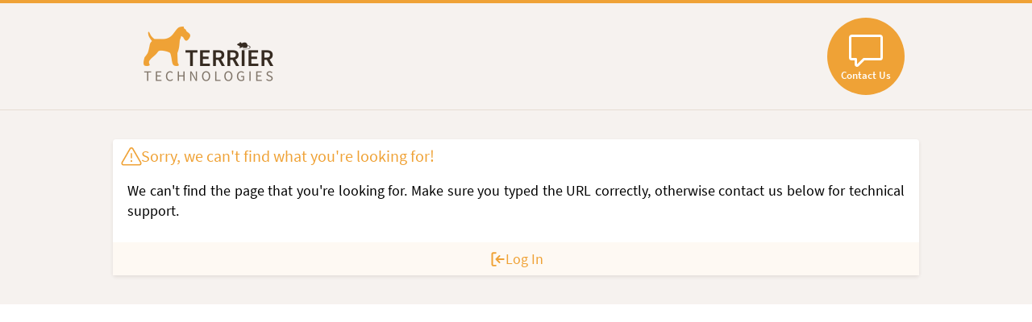

--- FILE ---
content_type: text/html; charset=utf-8
request_url: https://terrier.tech/field/learning-tools/sds-and-label-summary
body_size: 2478
content:
<!DOCTYPE html><html><head><meta name="csrf-param" content="authenticity_token" />
<meta name="csrf-token" content="JmLGMk5mYttJAkQ9liRjlpE0esL8VpmspKP6DVC9pKytceENoY-z9J-nRbJF83xkGmrECzDrCOSpv21ImJ7msA" /><meta content="text/html; charset=UTF-8" http-equiv="Content-Type" /><meta content="no-cache" name="turbolinks-cache-control" /><meta content="width=device-width, initial-scale=1, maximum-scale=2.0, user-scalable=yes" name="viewport" /><meta content="yes" name="mobile-web-app-capable" /><script>let __isLoaded = false

function __onLoaded(fun) {
    if (__isLoaded) {
        fun()
    } else {
        window.addEventListener('DOMContentLoaded', function () {
            __isLoaded = true
            fun()
        })
    }
}</script><title>404 File Not Found :: Terrier Technologies LLC</title><link href="/favicon.png" rel="icon" type="image/png" /><link as="font" crossorigin="anonymous" href="/fonts/SourceSansPro-Regular.woff2" rel="preload" /><link as="font" crossorigin="anonymous" href="/fonts/SourceSansPro-SemiBold.woff2" rel="preload" /><link as="font" crossorigin="anonymous" href="/fonts/SourceSansPro-Italic.woff2" rel="preload" /><link rel="stylesheet" href="/assets/vendor-public-d261a60a5ddbd6693cf92c75a08f4b2e6093c15a7db27497f29ce0e646037868.css" media="all" /><link rel="stylesheet" href="/assets/public-ccd2627fd11428c75c884b610eb8b0a61e8e8a967c7c8af7e7992d57b4f8ba42.css" media="all" /><script src="/assets/vendor-public-8522ba75188382871b131699893e8c5a9a2c26648ec531ffe2749447b7c63e74.js" data-turbolinks-track="reload" defer="defer"></script><script src="/assets/public-732fc63cf409e82be7ddda9b66b6c2a2e50f424d18ba385fc872ceced44e6674.js" data-turbolinks-track="reload" defer="defer"></script></head><body class="guest"><div id="landing-header-row"><div id="landing-header"><a class="logo" href="/"><img alt="logo" src="/images/terrier-logo.png" /></a><div class="separator"></div><a class="modal" href="/contacts/new?contact_type=terrier"><div class="icon"><svg height="24" class="octicon octicon-comment" viewBox="0 0 24 24" version="1.1" width="24" aria-hidden="true"><path d="M1.5 4.25c0-.966.784-1.75 1.75-1.75h17.5c.966 0 1.75.784 1.75 1.75v12.5a1.75 1.75 0 0 1-1.75 1.75h-9.69l-3.573 3.573A1.458 1.458 0 0 1 5 21.043V18.5H3.25a1.75 1.75 0 0 1-1.75-1.75ZM3.25 4a.25.25 0 0 0-.25.25v12.5c0 .138.112.25.25.25h2.5a.75.75 0 0 1 .75.75v3.19l3.72-3.72a.749.749 0 0 1 .53-.22h10a.25.25 0 0 0 .25-.25V4.25a.25.25 0 0 0-.25-.25Z"></path></svg></div><div class="title">Contact Us</div></a></div></div><div id="landing-content"><div class="error-page"><div class="panel warn"><div class="panel-header"><h3 class="with-icon"><svg height="24" class="octicon octicon-alert" viewBox="0 0 24 24" version="1.1" width="24" aria-hidden="true"><path d="M13 17.5a1 1 0 1 1-2 0 1 1 0 0 1 2 0Zm-.25-8.25a.75.75 0 0 0-1.5 0v4.5a.75.75 0 0 0 1.5 0v-4.5Z"></path><path d="M9.836 3.244c.963-1.665 3.365-1.665 4.328 0l8.967 15.504c.963 1.667-.24 3.752-2.165 3.752H3.034c-1.926 0-3.128-2.085-2.165-3.752Zm3.03.751a1.002 1.002 0 0 0-1.732 0L2.168 19.499A1.002 1.002 0 0 0 3.034 21h17.932a1.002 1.002 0 0 0 .866-1.5L12.866 3.994Z"></path></svg>Sorry, we can't find what you're looking for!</h3></div><div class="panel-content padded"><p>We can't find the page that you're looking for. Make sure you typed the URL correctly, otherwise contact us below for technical support. </p></div><div class="panel-actions"><a class="with-icon modal" href="/auth/sign_in"><svg height="16" class="octicon octicon-sign-in" viewBox="0 0 16 16" version="1.1" width="16" aria-hidden="true"><path d="M2 2.75C2 1.784 2.784 1 3.75 1h2.5a.75.75 0 0 1 0 1.5h-2.5a.25.25 0 0 0-.25.25v10.5c0 .138.112.25.25.25h2.5a.75.75 0 0 1 0 1.5h-2.5A1.75 1.75 0 0 1 2 13.25Zm6.56 4.5h5.69a.75.75 0 0 1 0 1.5H8.56l1.97 1.97a.749.749 0 0 1-.326 1.275.749.749 0 0 1-.734-.215L6.22 8.53a.75.75 0 0 1 0-1.06l3.25-3.25a.749.749 0 0 1 1.275.326.749.749 0 0 1-.215.734Z"></path></svg>Log In</a></div></div></div></div><div id="landing-footer"><div class="horizontal-grid collapsible align-center"><div class="stretch-column"><div class="line">&copy; 2026 Terrier Technologies LLC</div><div class="line"><a href="/privacy"><svg height="16" class="octicon octicon-eye-closed" viewBox="0 0 16 16" version="1.1" width="16" aria-hidden="true"><path d="M.143 2.31a.75.75 0 0 1 1.047-.167l14.5 10.5a.75.75 0 1 1-.88 1.214l-2.248-1.628C11.346 13.19 9.792 14 8 14c-1.981 0-3.67-.992-4.933-2.078C1.797 10.832.88 9.577.43 8.9a1.619 1.619 0 0 1 0-1.797c.353-.533.995-1.42 1.868-2.305L.31 3.357A.75.75 0 0 1 .143 2.31Zm1.536 5.622A.12.12 0 0 0 1.657 8c0 .021.006.045.022.068.412.621 1.242 1.75 2.366 2.717C5.175 11.758 6.527 12.5 8 12.5c1.195 0 2.31-.488 3.29-1.191L9.063 9.695A2 2 0 0 1 6.058 7.52L3.529 5.688a14.207 14.207 0 0 0-1.85 2.244ZM8 3.5c-.516 0-1.017.09-1.499.251a.75.75 0 1 1-.473-1.423A6.207 6.207 0 0 1 8 2c1.981 0 3.67.992 4.933 2.078 1.27 1.091 2.187 2.345 2.637 3.023a1.62 1.62 0 0 1 0 1.798c-.11.166-.248.365-.41.587a.75.75 0 1 1-1.21-.887c.148-.201.272-.382.371-.53a.119.119 0 0 0 0-.137c-.412-.621-1.242-1.75-2.366-2.717C10.825 4.242 9.473 3.5 8 3.5Z"></path></svg>Privacy Policy</a></div><div class="line"><a href="/careers"><svg height="16" class="octicon octicon-briefcase" viewBox="0 0 16 16" version="1.1" width="16" aria-hidden="true"><path d="M6.75 0h2.5C10.216 0 11 .784 11 1.75V3h3.25c.966 0 1.75.784 1.75 1.75v8.5A1.75 1.75 0 0 1 14.25 15H1.75A1.75 1.75 0 0 1 0 13.25v-8.5C0 3.784.784 3 1.75 3H5V1.75C5 .784 5.784 0 6.75 0ZM3.5 9.5a3.49 3.49 0 0 1-2-.627v4.377c0 .138.112.25.25.25h12.5a.25.25 0 0 0 .25-.25V8.873a3.49 3.49 0 0 1-2 .627Zm-1.75-5a.25.25 0 0 0-.25.25V6a2 2 0 0 0 2 2h9a2 2 0 0 0 2-2V4.75a.25.25 0 0 0-.25-.25H1.75ZM9.5 3V1.75a.25.25 0 0 0-.25-.25h-2.5a.25.25 0 0 0-.25.25V3Z"></path></svg>Careers</a></div><div class="line"><a class="modal" href="/auth/sign_in"><svg height="16" class="octicon octicon-sign-in" viewBox="0 0 16 16" version="1.1" width="16" aria-hidden="true"><path d="M2 2.75C2 1.784 2.784 1 3.75 1h2.5a.75.75 0 0 1 0 1.5h-2.5a.25.25 0 0 0-.25.25v10.5c0 .138.112.25.25.25h2.5a.75.75 0 0 1 0 1.5h-2.5A1.75 1.75 0 0 1 2 13.25Zm6.56 4.5h5.69a.75.75 0 0 1 0 1.5H8.56l1.97 1.97a.749.749 0 0 1-.326 1.275.749.749 0 0 1-.734-.215L6.22 8.53a.75.75 0 0 1 0-1.06l3.25-3.25a.749.749 0 0 1 1.275.326.749.749 0 0 1-.215.734Z"></path></svg>Sign In</a></div></div><div class="stretch-column"><img alt="logo" class="logo" src="/images/terrier-logo-tagline.png" /></div><div class="stretch-column"><div class="line"><svg height="16" class="octicon octicon-location" viewBox="0 0 16 16" version="1.1" width="16" aria-hidden="true"><path d="m12.596 11.596-3.535 3.536a1.5 1.5 0 0 1-2.122 0l-3.535-3.536a6.5 6.5 0 1 1 9.192-9.193 6.5 6.5 0 0 1 0 9.193Zm-1.06-8.132v-.001a5 5 0 1 0-7.072 7.072L8 14.07l3.536-3.534a5 5 0 0 0 0-7.072ZM8 9a2 2 0 1 1-.001-3.999A2 2 0 0 1 8 9Z"></path></svg>Suite 4250</div><a href="https://goo.gl/maps/azZ4embjWjvi9WZVA" target="_blank"><div class="line">1300 Godward St NE</div><div class="line">Minneapolis, MN 55413</div></a></div></div></div><div id="toasts"></div><script>;__onLoaded(function() {
let toasts = [];
for (t of toasts) {
    if (t[0] === 'scroll_to') {
        delayScrollTo(t[1])
    } else {
        window.toast.show(t[0], t[1]);
    }
}
});</script></body></html>

--- FILE ---
content_type: text/css
request_url: https://terrier.tech/assets/vendor-public-d261a60a5ddbd6693cf92c75a08f4b2e6093c15a7db27497f29ce0e646037868.css
body_size: 12587
content:
body.with-modal #content,body.with-modal #header,body.with-modal #footer{filter:blur(12px)}#modal-overlay{position:fixed;top:0;left:0;right:0;bottom:0;background-color:rgba(0,0,0,0.5);z-index:99}#modal-window{position:fixed;top:24px;width:85%;left:50%;z-index:100;transform:translate(-50%, -120%);transition:0.25s ease transform;box-shadow:0 2px 24px rgba(0,0,0,0.25);overflow-x:visible;clip-path:inset(0);background-color:#fff}#modal-window.show{transform:translate(-50%, 0)}#modal-window.tiny{max-width:500px}#modal-window.no-transition{transition:none}#modal-window.expanded{width:96%;max-width:inherit}@media only screen and (max-width: 720px){#modal-window{width:94%}}#modal-row{position:relative;width:100%;display:flex;transition:left 0.25s ease}.modal-column{display:flex;flex-direction:column;width:100%;--tiny-modal-header-height: 40px}.modal-column .modal-header{flex:0 0 auto;display:flex;justify-content:right}.modal-column .modal-header h2{flex:1 0 auto;margin:0;padding:8px 12px;line-height:1}.modal-column .modal-header a.close-modal{font-size:calc(var(--tiny-modal-header-height)*0.75);display:flex;align-items:center;justify-content:center;flex:0 0 auto;width:var(--tiny-modal-header-height);text-align:center;line-height:1}.modal-column .modal-header a.close-modal:hover{transform:scale(1.05)}.modal-column .modal-header a.close-modal:active{transform:scale(0.95)}.modal-column .modal-breadcrumbs{display:flex;align-items:stretch;flex:0 0 auto;height:var(--tiny-modal-header-height)}.modal-column .modal-breadcrumbs a{display:flex;align-items:center;gap:0.6em}.modal-column .modal-breadcrumbs a i{display:block;transform:scale(1.25)}.modal-column .modal-content{min-height:400px;flex:1 1 auto;overflow-y:auto}.modal-column .modal-actions{flex:0 0 auto;padding:12px;display:flex;justify-content:end;align-items:center;gap:12px;position:relative}.modal-column .modal-actions a{display:block}.modal-column .modal-actions a[disabled]{opacity:0.5}.modal-column .modal-actions .start{flex:0 0 auto;gap:12px;display:flex}.modal-column .modal-actions .end{flex:1 1 auto;gap:12px;display:flex}#modal-alert{position:fixed;top:50%;width:300px;left:50%;z-index:1000;transform:translate(-50%, -50%) scale(0);transition:0.25s ease transform;box-shadow:0 2px 24px rgba(0,0,0,0.25);overflow-x:hidden;background-color:#fff}#modal-alert.show{transform:translate(-50%, -50%) scale(1)}#modal-alert>.title{padding:1em 1em 0.5em 1em;text-align:center;font-weight:bold}#modal-alert>.title i{margin-right:0.5em}#modal-alert .body{padding:0.5em 1em}#modal-alert .body p{margin-top:0;line-height:1.3}#modal-alert .body ul,#modal-alert .body ol{padding-left:2em}#modal-alert .body ul li,#modal-alert .body ol li{margin:0.5em 0}#modal-alert .actions{padding:1em}#modal-alert .actions a.action{display:block;padding:1em;line-height:1;font-weight:bold;text-align:center;margin-bottom:1em}#modal-alert .actions a.action.glyp-spacing{line-height:1.4}#modal-alert .actions a.action:last-child{margin-bottom:0}.lm_dragProxy .lm_content{box-shadow:2px 2px 4px rgba(0,0,0,0.2);box-sizing:border-box}.lm_dropTargetIndicator{box-shadow:inset 0 0 30px rgba(0,0,0,0.4);outline:1px dashed #cccccc;margin:1px;transition:all 200ms ease}.lm_dropTargetIndicator .lm_inner{background:#000000;opacity:.1}.script-workspace .lm_goldenlayout{background-color:#27343a;z-index:0}.script-workspace .lm_content{background-color:transparent}.script-workspace .lm_splitter{background:#27343a;opacity:0.8;transition:opacity 200ms ease}.script-workspace .lm_splitter:hover,.script-workspace .lm_splitter.lm_dragging{opacity:1;background:#27343a}.script-workspace .lm_header{height:32px !important;background-color:#27343a}.script-workspace .lm_header [class^=lm_]{box-sizing:border-box !important}.script-workspace .lm_header .lm_tab{background-color:#40555e;color:#fff;box-shadow:none !important;opacity:0.6;font-size:14px;padding:8px 12px;height:32px;line-height:1}.script-workspace .lm_header .lm_tab .lm_close_tab{display:none;position:relative;margin-left:0.5em;top:-2px}.script-workspace .lm_header .lm_tab .lm_close_tab::before{font-size:14px;line-height:1}.script-workspace .lm_header .lm_tab:hover,.script-workspace .lm_header .lm_tab.lm_active{opacity:1}.script-workspace .lm_header .lm_tab.lm_active .lm_close_tab{display:inline-block}.script-workspace .lm_header .lm_controls{display:none}.script-workspace .lm_header .lm_controls>li{background-image:none;font-size:15px;line-height:1;padding:4px 2px;color:#fff;opacity:0.7}.script-workspace .lm_header .lm_controls>li:hover{opacity:1}.script-workspace .lm_header .lm_controls .lm_maximise{display:none}.script-workspace{position:absolute;top:0;bottom:0;left:0;right:0;background-color:#aaa}.script-workspace .lm_goldenlayout>.lm_item{position:relative;z-index:1;background-color:#aaa}.script-workspace .lm_goldenlayout a.open-script{position:absolute;z-index:0;font-size:32px;display:block;text-align:center;top:2em;left:0;right:0;color:#fff;text-shadow:0 -1px rgba(0,0,0,0.5)}form.script-editor{position:absolute;left:0;top:0;bottom:0;right:0}form.script-editor .toolbar{position:absolute;top:0;left:0;right:0;height:32px;background-color:#40555e}form.script-editor .toolbar a{height:32px;padding:8px 12px;color:#fff;font-size:14px;display:inline-block;line-height:1}form.script-editor .toolbar a.disabled,form.script-editor .toolbar a:disabled{opacity:0.5}form.script-editor .toolbar a:hover{background-color:rgba(0,0,0,0.2)}form.script-editor .toolbar a.toggle-settings{float:right;position:relative}form.script-editor .toolbar a.toggle-settings i::before{transition:transform 0.2s ease}form.script-editor .toolbar a.toggle-settings::before{content:"";position:absolute;left:3px;right:3px;top:3px;bottom:3px;border:2px solid #fff}form.script-editor .toolbar a.toggle-settings::after{content:"";position:absolute;right:3px;top:3px;bottom:3px;width:0;transition:width 0.2s ease;background-color:rgba(255,255,255,0.5)}form.script-editor .toolbar a .shortcut{font-weight:normal;margin-left:3px;opacity:0.5}form.script-editor .editor-container{position:absolute;left:0;right:0;top:32px;bottom:0;transition:right 0.2s linear}form.script-editor .editor-container .ace-container{position:absolute;left:0;right:0;top:0;bottom:0;z-index:0}form.script-editor .editor-container .syntax-error{border-bottom:2px solid #aa0000;position:absolute}form.script-editor .editor-container .syntax-error-output{position:absolute;left:0;right:0;bottom:0;padding:12px;font-size:16px;color:#fff;background-color:#aa0000;z-index:1}form.script-editor .settings-container{position:absolute;right:0;top:32px;bottom:0;width:340px;transform:translate(340px, 0);transition:transform 0.2s linear;background-color:rgba(255,255,255,0.9);display:flex;flex-direction:column;overflow-y:scroll}form.script-editor .settings-container::-webkit-scrollbar{width:0 !important}form.script-editor .settings-container .error-explanation{margin:12px 12px 0 12px}form.script-editor .settings-container .settings-panel{background-color:#fff;padding:8px;border-bottom:1px solid rgba(0,0,0,0.15);margin:6px 12px}form.script-editor .settings-container .settings-panel:last-child{margin-bottom:12px}form.script-editor .settings-container .settings-panel a.right{float:right;font-size:18px;position:relative;display:block;padding:2px;cursor:pointer;line-height:0;top:-4px;margin-left:4px;min-width:18px;min-height:18px}form.script-editor .settings-container .settings-panel h4{font-size:16px;margin:0 0 6px 0}form.script-editor .settings-container .settings-panel select.schedule-time{float:right;width:inherit;margin-bottom:0;position:relative;top:-6px;height:28px;font-size:14px;padding:0 8px}form.script-editor .settings-container .settings-panel input[type=text],form.script-editor .settings-container .settings-panel select{margin-bottom:8px}form.script-editor .settings-container .settings-panel textarea{margin-bottom:0}form.script-editor .settings-container .settings-panel.collapsed{max-height:32px;overflow-y:hidden}form.script-editor .settings-container .general{flex:0 0 auto;margin-top:12px}form.script-editor .settings-container .fields{flex:1 1 auto}form.script-editor .settings-container .schedule{flex:0 0 auto}form.script-editor .settings-container .script-field{border-top:1px solid #ddd;padding-top:12px;margin-bottom:6px}form.script-editor .settings-container .script-field a,form.script-editor .settings-container .script-field .sort-handle{font-size:24px;display:block;opacity:0.5;padding:4px 0;line-height:1;min-width:24px;min-height:24px}form.script-editor .settings-container .script-field .sort-handle{cursor:grab}form.script-editor .settings-container .script-field label.requirement{display:flex;align-items:center;margin:0;line-height:1;position:relative;top:-4px}form.script-editor .settings-container .script-field label.requirement input[type=checkbox]{display:inline-block;margin:0;margin-right:0.4em}form.script-editor.show-settings .editor-container{right:340px}form.script-editor.show-settings .settings-container{transform:translate(0, 0)}form.script-editor.show-settings .toolbar a.toggle-settings i::before{transform:rotate(180deg)}form.script-editor.show-settings .toolbar a.toggle-settings::after{width:30%}.schedule-rule-editor{position:relative;min-width:278px}.schedule-rule-editor .horizontal-grid{align-items:start;clear:both}.schedule-rule-editor .stretch-column,.schedule-rule-editor .shrink-column{border-right:1px solid #ccc}.schedule-rule-editor .stretch-column:last-child,.schedule-rule-editor .shrink-column:last-child{border-right:none}.schedule-rule-editor .days-column{min-width:64px}.schedule-rule-editor .weeks-column{min-width:96px}.schedule-rule-editor label{font-size:13px}.schedule-rule-editor label input[type=checkbox]{margin-bottom:0.5em;margin-right:0.5em}.schedule-rule-editor a.all-months{position:absolute;right:4px;bottom:2px;font-size:13px}.script-messages{background-color:#fff;overflow-y:scroll;white-space:pre-wrap}.script-messages .message{padding:2px 8px;font-size:14px}.script-messages .message:nth-child(odd){background-color:#f8f8f8}.script-messages .message.debug{color:#aaa}.script-messages .message.error{color:#aa0000}.script-messages .message.warn{color:#e67e22}.script-messages .message.success{color:#00aa00}.script-report-exec-modal h4{margin-bottom:12px}.script-report-exec-modal h4:first-child{margin-top:0}.script-report-exec-modal p.description:first-child{margin-top:0}.script-report-exec-modal .io-column:first-child{min-width:200px;max-width:400px;position:relative}.script-report-exec-modal .io-column:first-child .fixed-controls{position:sticky;top:0;padding:0 12px;min-height:400px}.script-report-exec-modal .script-field-controls{position:relative;overflow:hidden}.script-report-exec-modal .script-field-controls .loading-overlay img{margin-top:0;width:200px;height:100px}.script-report-exec-modal .script-field-controls label.required{font-weight:bold}.script-report-exec-modal .script-field-controls label.required::after{content:""}.script-report-exec-modal a.cancel-exec{padding:8px;position:absolute;top:24px;left:12px;right:12px;background-color:#aa0000;display:block;font-weight:bold;color:#fff;text-align:center}.script-report-exec-modal .script-messages{min-height:320px;border:1px solid #ccc}.script-report-exec-modal .script-messages .message{padding:3px 8px;font-size:16px}.script-report-exec-modal .output-files a{display:block;padding:12px 0}.script-report-exec-modal .output-files a:hover{text-decoration:underline}input.script-picker-filter[type=text]{flex:1 0 300px;position:relative;top:4px;margin-left:1em;margin-bottom:0}input.script-picker-filter[type=text]:focus{outline:none}table.scripts th a{display:block}table.scripts tr.script{cursor:pointer;font-size:14px}table.scripts tr.script .col-title{font-weight:bold}table.scripts tr.script .col-visibility{font-style:italic}table.script-runs{margin-bottom:8px}table.script-runs td{font-size:14px;padding:2px 6px;line-height:1.4}table.script-runs td.status{font-weight:bold;background:transparent}table.script-runs td.status.success{color:#00aa00}table.script-runs td.status.error{color:#aa0000}table.script-runs td.status.running,table.script-runs td.status.cleared{color:#e67e22}table.script-runs td.status.cancelled{color:#aaa}table.script-runs td.exception{color:#aa0000}table.script-runs .date,table.script-runs .created-by{font-weight:bold}table.script-runs .key{opacity:0.8}table.script-runs .field{max-width:16em}table.script-runs a.clear-run{font-weight:bold;color:#aa0000}form.script-settings .error-explanation{margin-bottom:1em}form.script-settings .schedule-column{margin-left:2em}form.script-settings .schedule-column h3{margin-top:0}.script-search-input{flex:1 0 400px;top:4px;margin-left:1em;position:relative;min-width:320px}.script-search-input input.script-search[type=text]{padding:6px 20px;height:40px;font-size:18px;margin-bottom:0}.script-search-input input.script-search[type=text]:focus{outline:none}.script-search-input .results-summary{position:absolute;top:10px;right:16px;font-size:20px;font-weight:lighter;color:#aaa}.script-searcher{border-top:1px solid #ccc;margin-top:0;display:flex}.script-searcher .results-list{flex:0 0 400px;border-right:1px solid #ccc;background-color:#f0f0f0;overflow-y:scroll}.script-searcher .results-list::-webkit-scrollbar{width:0 !important}.script-searcher .results-list .script-result{border-bottom:1px solid #ccc;padding:4px 8px;cursor:pointer}.script-searcher .results-list .script-result .title{font-size:16px;color:#40555e}.script-searcher .results-list .script-result:hover{background-color:#fff}.script-searcher .results-list .script-result.current{border-left:4px solid #40555e;background-color:#fff}.script-searcher .body-pane{flex:1 1 auto;position:fixed;left:400px;top:66px;right:0;bottom:0;background-color:#fff}.script-searcher .body-pane .ace_marker-layer .ace_selected-word{background:rgba(64,85,94,0.25) !important;border:2px solid #40555e !important}.script-searcher a.open-script{display:block;position:fixed;right:6px;top:65px;font-size:32px}.script-action-log .action-log-listing{min-height:800px}.script-action-log .action-log-listing th.key{width:160px}.script-action-log .action-log-listing table.data.action-log:not(.d2h-diff-table){table-layout:fixed}.script-action-log .action-log-listing .d2h-wrapper{position:relative}.script-action-log .action-log-listing .d2h-wrapper .d2h-file-header{display:none}.script-action-log .action-log-listing .d2h-wrapper table.d2h-diff-table{margin-bottom:0;border:0;background-color:unset}.script-action-log .action-log-listing .d2h-wrapper table.d2h-diff-table .d2h-info{background-color:#cfd2d3}.script-action-log .action-log-listing .d2h-wrapper table.d2h-diff-table tr{background-color:unset}.script-action-log .action-log-listing .d2h-wrapper table.d2h-diff-table td{padding:unset;line-height:unset;position:unset;border:0;border-radius:0;font-size:.8rem}.script-action-log .action-log-listing .d2h-wrapper table.d2h-diff-table td.d2h-code-side-linenumber{position:absolute;text-align:right}.script-body-table{background-color:#f8f8f8;width:100%}.script-body-table td{padding:0px}.script-body-table tr .inline-actions{width:15rem}.script-body-table tr .script-line.language-ruby{white-space:pre-wrap;font-family:monospace;font-size:14px}.script-body-table tr .script-line-number{font-family:monospace;font-size:14px;vertical-align:top;text-align:right;opacity:0.5;width:2rem;padding-right:0.5rem;padding-left:0.5rem}.horizontal-grid,.h-grid{display:flex;gap:1em}.horizontal-grid.padded,.h-grid.padded{padding:1em}.horizontal-grid .stretch-column.padded,.horizontal-grid .shrink-column.padded,.h-grid .stretch-column.padded,.h-grid .shrink-column.padded{padding:12px 16px}.horizontal-grid .stretch-column.align-middle,.horizontal-grid .shrink-column.align-middle,.h-grid .stretch-column.align-middle,.h-grid .shrink-column.align-middle{align-self:center}.horizontal-grid .stretch-column.align-bottom,.horizontal-grid .shrink-column.align-bottom,.h-grid .stretch-column.align-bottom,.h-grid .shrink-column.align-bottom{align-self:end}.horizontal-grid .stretch-column,.h-grid .stretch-column{flex:1;min-width:0}.horizontal-grid .shrink-column,.h-grid .shrink-column{flex:0 1 auto}.horizontal-grid.reversed,.h-grid.reversed{flex-direction:row-reverse}.horizontal-grid.reversed .stretch-column:first-child,.horizontal-grid.reversed .shrink-column:first-child,.h-grid.reversed .stretch-column:first-child,.h-grid.reversed .shrink-column:first-child{padding-right:0;padding-left:8px}.horizontal-grid.reversed .stretch-column:last-child,.horizontal-grid.reversed .shrink-column:last-child,.h-grid.reversed .stretch-column:last-child,.h-grid.reversed .shrink-column:last-child{padding-left:0;padding-right:8px}.horizontal-grid.centered,.horizontal-grid.justify-center,.h-grid.centered,.h-grid.justify-center{justify-content:center}.horizontal-grid.align-center,.h-grid.align-center{align-items:center}.horizontal-grid.align-start,.h-grid.align-start{align-items:start}.horizontal-grid.align-end,.h-grid.align-end{align-items:end}.horizontal-grid.wrapped,.h-grid.wrapped{flex-wrap:wrap}@media only screen and (max-width: 900px){.horizontal-grid.collapsible,.h-grid.collapsible{flex-direction:column}.horizontal-grid.wrap-collapse,.h-grid.wrap-collapse{flex-wrap:wrap}}@media only screen and (max-width: 600px){.horizontal-grid.phone-collapsible,.h-grid.phone-collapsible{flex-direction:column}}.block-grid{display:flex;flex-wrap:wrap}.block-grid .grid-item{flex:1 1 200px}.block-grid .grid-item img{max-width:100%}@font-face{font-family:"glyp";src:url(/assets/glyps-5f9c3df30fef9a7d3f926498cb8ac9753dca06b5f7ffae53e53d9e2769d69d7d.woff) format("woff"),url(/assets/glyps-e4cd592294e7f2e0e314e254003d8eeb0afb6e70132ced1e243aba58271245ac.ttf) format("truetype");font-style:normal;font-weight:normal;font-stretch:normal;font-variant:normal}[class^="glyp-"]:before,[class*=" glyp-"]:before{font-family:"glyp";font-style:normal;font-weight:normal;font-stretch:normal;font-variant:normal;font-size:inherit;text-rendering:auto;display:inline-block;transform:translate(0, 0);speak:none;text-decoration:inherit;text-align:center;text-transform:none;-webkit-font-smoothing:antialiased;-moz-osx-font-smoothing:grayscale}.glyp-abacus:before{content:"\e004"}.glyp-account:before{content:"\e005"}.glyp-accounts_payable:before{content:"\e006"}.glyp-accounts_receivable:before{content:"\e007"}.glyp-action_log:before{content:"\e008"}.glyp-activate:before{content:"\e009"}.glyp-activate_user:before{content:"\e00a"}.glyp-active:before{content:"\e00b"}.glyp-activity_high:before{content:"\e00c"}.glyp-activity_low:before{content:"\e00d"}.glyp-activity_medium:before{content:"\e00e"}.glyp-activity_none:before{content:"\e00f"}.glyp-address1:before{content:"\e010"}.glyp-adjustment:before{content:"\e011"}.glyp-admin:before{content:"\e012"}.glyp-administration:before{content:"\e013"}.glyp-affinity:before{content:"\e014"}.glyp-agency:before{content:"\e015"}.glyp-air_freshener:before{content:"\e016"}.glyp-alert:before{content:"\e017"}.glyp-align_horizontal:before{content:"\e018"}.glyp-align_vertical:before{content:"\e019"}.glyp-anchor:before{content:"\e01a"}.glyp-android_phone:before{content:"\e01b"}.glyp-android_tablet:before{content:"\e01c"}.glyp-annotation:before{content:"\e01d"}.glyp-announcement:before{content:"\e01e"}.glyp-anthropic:before{content:"\e01f"}.glyp-app_update:before{content:"\e020"}.glyp-append_selection:before{content:"\e021"}.glyp-appointment:before{content:"\e022"}.glyp-appointment_setup:before{content:"\e023"}.glyp-archive:before{content:"\e024"}.glyp-arrow_down:before{content:"\e025"}.glyp-arrow_left:before{content:"\e026"}.glyp-arrow_right:before{content:"\e027"}.glyp-arrow_transfer:before{content:"\e028"}.glyp-arrow_up:before{content:"\e029"}.glyp-ascending:before{content:"\e02a"}.glyp-assign:before{content:"\e02b"}.glyp-assign_all:before{content:"\e02c"}.glyp-attachment:before{content:"\e02d"}.glyp-audit:before{content:"\e02e"}.glyp-audit_analyzer:before{content:"\e02f"}.glyp-audits:before{content:"\e030"}.glyp-autopay:before{content:"\e031"}.glyp-autopay_bank_account:before{content:"\e032"}.glyp-autopay_card:before{content:"\e033"}.glyp-autopay_day:before{content:"\e034"}.glyp-availability:before{content:"\e035"}.glyp-avoca:before{content:"\e036"}.glyp-azuga:before{content:"\e037"}.glyp-background_batch:before{content:"\e038"}.glyp-background_job:before{content:"\e039"}.glyp-background_style:before{content:"\e03a"}.glyp-bait_for_demolition:before{content:"\e03b"}.glyp-bar_chart:before{content:"\e03c"}.glyp-barcode:before{content:"\e03d"}.glyp-bat_exclusion:before{content:"\e03e"}.glyp-bed_bug_fumigation:before{content:"\e03f"}.glyp-begin_service:before{content:"\e040"}.glyp-belongs_to:before{content:"\e041"}.glyp-billing:before{content:"\e042"}.glyp-billing_office:before{content:"\e043"}.glyp-billing_terms:before{content:"\e044"}.glyp-billto:before{content:"\e045"}.glyp-bioremediation:before{content:"\e046"}.glyp-bird_exclusion:before{content:"\e047"}.glyp-black_light:before{content:"\e048"}.glyp-bookmark:before{content:"\e049"}.glyp-branch:before{content:"\e04a"}.glyp-branch_bats:before{content:"\e04b"}.glyp-branch_birds:before{content:"\e04c"}.glyp-branch_general:before{content:"\e04d"}.glyp-branch_irrigation:before{content:"\e04e"}.glyp-branch_landscape:before{content:"\e04f"}.glyp-branch_multi_housing:before{content:"\e050"}.glyp-branch_office:before{content:"\e051"}.glyp-branch_orders:before{content:"\e052"}.glyp-branch_residential:before{content:"\e053"}.glyp-branch_sales:before{content:"\e054"}.glyp-branch_snow:before{content:"\e055"}.glyp-branch_termites:before{content:"\e056"}.glyp-branch_weeds:before{content:"\e057"}.glyp-branch_wildlife:before{content:"\e058"}.glyp-build:before{content:"\e059"}.glyp-business:before{content:"\e05a"}.glyp-business_cert:before{content:"\e05b"}.glyp-business_cert_type:before{content:"\e05c"}.glyp-calculate:before{content:"\e05d"}.glyp-calendar:before{content:"\e05e"}.glyp-calendar_branch:before{content:"\e05f"}.glyp-calendar_map:before{content:"\e060"}.glyp-calendar_rolling:before{content:"\e061"}.glyp-calendar_share:before{content:"\e062"}.glyp-calendar_snap:before{content:"\e063"}.glyp-calendar_style:before{content:"\e064"}.glyp-california:before{content:"\e065"}.glyp-call:before{content:"\e066"}.glyp-callback:before{content:"\e067"}.glyp-camera:before{content:"\e068"}.glyp-canada:before{content:"\e069"}.glyp-cancellation:before{content:"\e06a"}.glyp-cancelled:before{content:"\e06b"}.glyp-card_american_express:before{content:"\e06c"}.glyp-card_discover:before{content:"\e06d"}.glyp-card_mastercard:before{content:"\e06e"}.glyp-card_visa:before{content:"\e06f"}.glyp-catalog:before{content:"\e070"}.glyp-category:before{content:"\e071"}.glyp-caught:before{content:"\e072"}.glyp-cellulose_debris:before{content:"\e073"}.glyp-cert:before{content:"\e074"}.glyp-cert_timeline:before{content:"\e075"}.glyp-cert_type:before{content:"\e076"}.glyp-certificate:before{content:"\e077"}.glyp-certified_summary:before{content:"\e078"}.glyp-certs:before{content:"\e079"}.glyp-ceu:before{content:"\e07a"}.glyp-check_all:before{content:"\e07b"}.glyp-check_in:before{content:"\e07c"}.glyp-check_in_service:before{content:"\e07d"}.glyp-checked:before{content:"\e07e"}.glyp-checked_check_all:before{content:"\e07f"}.glyp-checked_empty:before{content:"\e080"}.glyp-checkmark:before{content:"\e081"}.glyp-checkmark_filled:before{content:"\e082"}.glyp-checkout:before{content:"\e083"}.glyp-chemical:before{content:"\e084"}.glyp-chemical_authorization:before{content:"\e085"}.glyp-chemical_backpack_sprayer:before{content:"\e086"}.glyp-chemical_biological_controls:before{content:"\e087"}.glyp-chemical_disinfectant:before{content:"\e088"}.glyp-chemical_fertilizer:before{content:"\e089"}.glyp-chemical_flying_insect_bait:before{content:"\e08a"}.glyp-chemical_fumigants:before{content:"\e08b"}.glyp-chemical_insect_aerosol:before{content:"\e08c"}.glyp-chemical_insect_bait:before{content:"\e08d"}.glyp-chemical_insect_dust:before{content:"\e08e"}.glyp-chemical_insect_granules:before{content:"\e08f"}.glyp-chemical_insect_spray:before{content:"\e090"}.glyp-chemical_label:before{content:"\e091"}.glyp-chemical_mole_bait:before{content:"\e092"}.glyp-chemical_pest_bird_control:before{content:"\e093"}.glyp-chemical_pheromone_products:before{content:"\e094"}.glyp-chemical_power_sprayer:before{content:"\e095"}.glyp-chemical_rodent_attractant:before{content:"\e096"}.glyp-chemical_rodenticide_block:before{content:"\e097"}.glyp-chemical_rodenticide_non_block:before{content:"\e098"}.glyp-chemical_sds:before{content:"\e099"}.glyp-chemical_tree_products:before{content:"\e09a"}.glyp-chemical_weed_control:before{content:"\e09b"}.glyp-chemical_wildlife_repellents:before{content:"\e09c"}.glyp-chemical_wildlife_toxicants:before{content:"\e09d"}.glyp-chevron_down:before{content:"\e09e"}.glyp-chevron_left:before{content:"\e09f"}.glyp-chevron_right:before{content:"\e0a0"}.glyp-chevron_up:before{content:"\e0a1"}.glyp-circle:before{content:"\e0a2"}.glyp-city:before{content:"\e0a3"}.glyp-click:before{content:"\e0a4"}.glyp-client_actions:before{content:"\e0a5"}.glyp-client_pest_sightings:before{content:"\e0a6"}.glyp-client_required:before{content:"\e0a7"}.glyp-clipboard:before{content:"\e0a8"}.glyp-close:before{content:"\e0a9"}.glyp-close_empty:before{content:"\e0aa"}.glyp-cloud:before{content:"\e0ab"}.glyp-cloudflare_turnstile:before{content:"\e0ac"}.glyp-clyp_environment:before{content:"\e0ad"}.glyp-clyp_settings:before{content:"\e0ae"}.glyp-clypboard:before{content:"\e0af"}.glyp-clypedia:before{content:"\e0b0"}.glyp-clypmart:before{content:"\e0b1"}.glyp-code:before{content:"\e0b2"}.glyp-code_details:before{content:"\e0b3"}.glyp-collections:before{content:"\e0b4"}.glyp-color:before{content:"\e0b5"}.glyp-columns:before{content:"\e0b6"}.glyp-comment:before{content:"\e0b7"}.glyp-comment_filled:before{content:"\e0b8"}.glyp-comments:before{content:"\e0b9"}.glyp-commission_origin:before{content:"\e0ba"}.glyp-commissions:before{content:"\e0bb"}.glyp-compact:before{content:"\e0bc"}.glyp-company:before{content:"\e0bd"}.glyp-company_setup:before{content:"\e0be"}.glyp-compass:before{content:"\e0bf"}.glyp-complete:before{content:"\e0c0"}.glyp-complete_certificate:before{content:"\e0c1"}.glyp-complete_enrollment:before{content:"\e0c2"}.glyp-compressed:before{content:"\e0c3"}.glyp-condition_appliance_machinery:before{content:"\e0c4"}.glyp-condition_customer:before{content:"\e0c5"}.glyp-condition_device:before{content:"\e0c6"}.glyp-condition_door_window:before{content:"\e0c7"}.glyp-condition_dumpster:before{content:"\e0c8"}.glyp-condition_entry_point:before{content:"\e0c9"}.glyp-condition_evidence:before{content:"\e0ca"}.glyp-condition_exclusion:before{content:"\e0cb"}.glyp-condition_exterior:before{content:"\e0cc"}.glyp-condition_interior:before{content:"\e0cd"}.glyp-condition_plumbing:before{content:"\e0ce"}.glyp-condition_prep_storage:before{content:"\e0cf"}.glyp-condition_rodent_evidence:before{content:"\e0d0"}.glyp-condition_rodent_exclusion:before{content:"\e0d1"}.glyp-condition_roof_ceiling:before{content:"\e0d2"}.glyp-condition_structure:before{content:"\e0d3"}.glyp-condition_supplies:before{content:"\e0d4"}.glyp-condition_termites:before{content:"\e0d5"}.glyp-condition_ventilation:before{content:"\e0d6"}.glyp-condition_wall_floor:before{content:"\e0d7"}.glyp-condition_wildlife:before{content:"\e0d8"}.glyp-conditions:before{content:"\e0d9"}.glyp-consolidate:before{content:"\e0da"}.glyp-construction:before{content:"\e0db"}.glyp-continuing_ed:before{content:"\e0dc"}.glyp-contract:before{content:"\e0dd"}.glyp-contract_cancellation:before{content:"\e0de"}.glyp-contract_overview:before{content:"\e0df"}.glyp-contractor:before{content:"\e0e0"}.glyp-conversation:before{content:"\e0e1"}.glyp-copesan:before{content:"\e0e2"}.glyp-copy:before{content:"\e0e3"}.glyp-county:before{content:"\e0e4"}.glyp-credit_memo:before{content:"\e0e5"}.glyp-credit_non_revenue:before{content:"\e0e6"}.glyp-credit_production:before{content:"\e0e7"}.glyp-credit_prospect:before{content:"\e0e8"}.glyp-credit_sales_bonus:before{content:"\e0e9"}.glyp-crew:before{content:"\e0ea"}.glyp-cumulative:before{content:"\e0eb"}.glyp-curriculum:before{content:"\e0ec"}.glyp-cursor:before{content:"\e0ed"}.glyp-custom_form:before{content:"\e0ee"}.glyp-customer:before{content:"\e0ef"}.glyp-customer_service:before{content:"\e0f0"}.glyp-damage:before{content:"\e0f1"}.glyp-dashboard:before{content:"\e0f2"}.glyp-data_dive:before{content:"\e0f3"}.glyp-data_dive_query:before{content:"\e0f4"}.glyp-data_dives:before{content:"\e0f5"}.glyp-database:before{content:"\e0f6"}.glyp-deactivate_user:before{content:"\e0f7"}.glyp-dead_animal_removal:before{content:"\e0f8"}.glyp-default:before{content:"\e0f9"}.glyp-delete:before{content:"\e0fa"}.glyp-demo_mode:before{content:"\e0fb"}.glyp-descending:before{content:"\e0fc"}.glyp-design:before{content:"\e0fd"}.glyp-desktop:before{content:"\e0fe"}.glyp-detail_report:before{content:"\e0ff"}.glyp-developer:before{content:"\e100"}.glyp-device:before{content:"\e101"}.glyp-device_sync:before{content:"\e102"}.glyp-dialpad:before{content:"\e103"}.glyp-differential:before{content:"\e104"}.glyp-disable:before{content:"\e105"}.glyp-disabled_filled:before{content:"\e106"}.glyp-distribute_horizontal:before{content:"\e107"}.glyp-distribute_vertical:before{content:"\e108"}.glyp-division:before{content:"\e109"}.glyp-document:before{content:"\e10a"}.glyp-documentation:before{content:"\e10b"}.glyp-documents:before{content:"\e10c"}.glyp-download:before{content:"\e10d"}.glyp-driving:before{content:"\e10e"}.glyp-duplicate:before{content:"\e10f"}.glyp-duplicate_location:before{content:"\e110"}.glyp-duration:before{content:"\e111"}.glyp-earth_to_wood:before{content:"\e112"}.glyp-edit:before{content:"\e113"}.glyp-email:before{content:"\e114"}.glyp-employment:before{content:"\e115"}.glyp-entertainment_public_venues:before{content:"\e116"}.glyp-equipment_bear_trap:before{content:"\e117"}.glyp-equipment_flying_insect_bait_station:before{content:"\e118"}.glyp-equipment_flying_insect_light_trap:before{content:"\e119"}.glyp-equipment_insect_monitor:before{content:"\e11a"}.glyp-equipment_lethal_animal_trap:before{content:"\e11b"}.glyp-equipment_live_animal_trap:before{content:"\e11c"}.glyp-equipment_live_rodent_trap:before{content:"\e11d"}.glyp-equipment_maintenance:before{content:"\e11e"}.glyp-equipment_map_viewer:before{content:"\e11f"}.glyp-equipment_maps:before{content:"\e120"}.glyp-equipment_mosquito_trap:before{content:"\e121"}.glyp-equipment_other:before{content:"\e122"}.glyp-equipment_pheromone_trap:before{content:"\e123"}.glyp-equipment_pick_up:before{content:"\e124"}.glyp-equipment_rodent_bait:before{content:"\e125"}.glyp-equipment_rodent_trap:before{content:"\e126"}.glyp-equipment_termite_bait_station:before{content:"\e127"}.glyp-equipment_termite_monitor:before{content:"\e128"}.glyp-escape:before{content:"\e129"}.glyp-ews:before{content:"\e12a"}.glyp-exam:before{content:"\e12b"}.glyp-exams:before{content:"\e12c"}.glyp-exclusion:before{content:"\e12d"}.glyp-existing_location:before{content:"\e12e"}.glyp-expand:before{content:"\e12f"}.glyp-expired:before{content:"\e130"}.glyp-expiring:before{content:"\e131"}.glyp-exterior:before{content:"\e132"}.glyp-extras:before{content:"\e133"}.glyp-facebook:before{content:"\e134"}.glyp-family:before{content:"\e135"}.glyp-farm:before{content:"\e136"}.glyp-farm_grain_seed:before{content:"\e137"}.glyp-fast_and_frequent:before{content:"\e138"}.glyp-favorite:before{content:"\e139"}.glyp-features:before{content:"\e13a"}.glyp-feedback:before{content:"\e13b"}.glyp-field_guide:before{content:"\e13c"}.glyp-field_training:before{content:"\e13d"}.glyp-file_blank:before{content:"\e13e"}.glyp-file_html:before{content:"\e13f"}.glyp-file_image:before{content:"\e140"}.glyp-file_pdf:before{content:"\e141"}.glyp-file_printable:before{content:"\e142"}.glyp-file_spreadsheet:before{content:"\e143"}.glyp-file_text:before{content:"\e144"}.glyp-filter:before{content:"\e145"}.glyp-finance:before{content:"\e146"}.glyp-finding:before{content:"\e147"}.glyp-fogging:before{content:"\e148"}.glyp-folder:before{content:"\e149"}.glyp-followup:before{content:"\e14a"}.glyp-food_bev_pharma:before{content:"\e14b"}.glyp-formula:before{content:"\e14c"}.glyp-fuel:before{content:"\e14d"}.glyp-fumigation:before{content:"\e14e"}.glyp-function:before{content:"\e14f"}.glyp-function_aggregate:before{content:"\e150"}.glyp-function_time:before{content:"\e151"}.glyp-gain_loss:before{content:"\e152"}.glyp-generate_invoices:before{content:"\e153"}.glyp-generate_orders:before{content:"\e154"}.glyp-geo:before{content:"\e155"}.glyp-geo_heat_map:before{content:"\e156"}.glyp-geoboard:before{content:"\e157"}.glyp-google:before{content:"\e158"}.glyp-google_calendar:before{content:"\e159"}.glyp-government:before{content:"\e15a"}.glyp-grain_seed:before{content:"\e15b"}.glyp-grid:before{content:"\e15c"}.glyp-grouped:before{content:"\e15d"}.glyp-grouping_combine:before{content:"\e15e"}.glyp-grouping_separate:before{content:"\e15f"}.glyp-guide:before{content:"\e160"}.glyp-has_many:before{content:"\e161"}.glyp-health_care:before{content:"\e162"}.glyp-heat_map:before{content:"\e163"}.glyp-heat_treatment:before{content:"\e164"}.glyp-help:before{content:"\e165"}.glyp-hidden:before{content:"\e166"}.glyp-hint:before{content:"\e167"}.glyp-home:before{content:"\e168"}.glyp-honeybee_removal:before{content:"\e169"}.glyp-housing:before{content:"\e16a"}.glyp-icon:before{content:"\e16b"}.glyp-identifier:before{content:"\e16c"}.glyp-image:before{content:"\e16d"}.glyp-images:before{content:"\e16e"}.glyp-import:before{content:"\e16f"}.glyp-import_certs:before{content:"\e170"}.glyp-import_data:before{content:"\e171"}.glyp-import_users:before{content:"\e172"}.glyp-in_progress:before{content:"\e173"}.glyp-inbox:before{content:"\e174"}.glyp-incomplete_certificate:before{content:"\e175"}.glyp-industrial:before{content:"\e176"}.glyp-info:before{content:"\e177"}.glyp-information_technology:before{content:"\e178"}.glyp-inspect_map:before{content:"\e179"}.glyp-inspections:before{content:"\e17a"}.glyp-insulation:before{content:"\e17b"}.glyp-integrations:before{content:"\e17c"}.glyp-interior:before{content:"\e17d"}.glyp-invoice:before{content:"\e17e"}.glyp-invoice_charge:before{content:"\e17f"}.glyp-invoice_credit:before{content:"\e180"}.glyp-invoice_paid:before{content:"\e181"}.glyp-invoice_review:before{content:"\e182"}.glyp-ipad:before{content:"\e183"}.glyp-iphone:before{content:"\e184"}.glyp-irrigation_install:before{content:"\e185"}.glyp-irrigation_maintenance:before{content:"\e186"}.glyp-items:before{content:"\e187"}.glyp-job:before{content:"\e188"}.glyp-job_plan:before{content:"\e189"}.glyp-job_plan_history:before{content:"\e18a"}.glyp-job_plan_run:before{content:"\e18b"}.glyp-job_plan_scheduled:before{content:"\e18c"}.glyp-job_plan_single_click:before{content:"\e18d"}.glyp-job_plan_step_by_step:before{content:"\e18e"}.glyp-join:before{content:"\e18f"}.glyp-join_inner:before{content:"\e190"}.glyp-join_left:before{content:"\e191"}.glyp-jump:before{content:"\e192"}.glyp-justice:before{content:"\e193"}.glyp-k9_inspection:before{content:"\e194"}.glyp-key:before{content:"\e195"}.glyp-label_bottom:before{content:"\e196"}.glyp-label_left:before{content:"\e197"}.glyp-label_right:before{content:"\e198"}.glyp-label_top:before{content:"\e199"}.glyp-labor:before{content:"\e19a"}.glyp-landscape:before{content:"\e19b"}.glyp-landscape_maintenance:before{content:"\e19c"}.glyp-laptop:before{content:"\e19d"}.glyp-lead:before{content:"\e19e"}.glyp-lead_listing:before{content:"\e19f"}.glyp-lead_source:before{content:"\e1a0"}.glyp-leads_report:before{content:"\e1a1"}.glyp-learning_hub:before{content:"\e1a2"}.glyp-ledger:before{content:"\e1a3"}.glyp-legal:before{content:"\e1a4"}.glyp-license:before{content:"\e1a5"}.glyp-lifetime:before{content:"\e1a6"}.glyp-limit:before{content:"\e1a7"}.glyp-line_cap_arrow:before{content:"\e1a8"}.glyp-line_cap_bar:before{content:"\e1a9"}.glyp-line_cap_circle:before{content:"\e1aa"}.glyp-line_cap_none:before{content:"\e1ab"}.glyp-line_caps:before{content:"\e1ac"}.glyp-line_style:before{content:"\e1ad"}.glyp-link:before{content:"\e1ae"}.glyp-list:before{content:"\e1af"}.glyp-location:before{content:"\e1b0"}.glyp-location_charge:before{content:"\e1b1"}.glyp-location_credit:before{content:"\e1b2"}.glyp-location_document:before{content:"\e1b3"}.glyp-location_documents:before{content:"\e1b4"}.glyp-location_import:before{content:"\e1b5"}.glyp-location_integration:before{content:"\e1b6"}.glyp-location_kind:before{content:"\e1b7"}.glyp-location_message:before{content:"\e1b8"}.glyp-location_origin:before{content:"\e1b9"}.glyp-location_seed:before{content:"\e1ba"}.glyp-location_sentiment:before{content:"\e1bb"}.glyp-location_tags:before{content:"\e1bc"}.glyp-locations:before{content:"\e1bd"}.glyp-locked:before{content:"\e1be"}.glyp-lodging:before{content:"\e1bf"}.glyp-log_in:before{content:"\e1c0"}.glyp-log_out:before{content:"\e1c1"}.glyp-log_report:before{content:"\e1c2"}.glyp-logbook:before{content:"\e1c3"}.glyp-logbook_documents:before{content:"\e1c4"}.glyp-lot_number:before{content:"\e1c5"}.glyp-lycensed_simulator:before{content:"\e1c6"}.glyp-manager:before{content:"\e1c7"}.glyp-manual:before{content:"\e1c8"}.glyp-map:before{content:"\e1c9"}.glyp-markdown:before{content:"\e1ca"}.glyp-market:before{content:"\e1cb"}.glyp-materials:before{content:"\e1cc"}.glyp-mattress_encasement:before{content:"\e1cd"}.glyp-merge:before{content:"\e1ce"}.glyp-message_billing:before{content:"\e1cf"}.glyp-message_collections:before{content:"\e1d0"}.glyp-message_complaint:before{content:"\e1d1"}.glyp-message_misc:before{content:"\e1d2"}.glyp-message_technician:before{content:"\e1d3"}.glyp-messages:before{content:"\e1d4"}.glyp-minus_outline:before{content:"\e1d5"}.glyp-misc:before{content:"\e1d6"}.glyp-miscellaneous:before{content:"\e1d7"}.glyp-missing:before{content:"\e1d8"}.glyp-moisture:before{content:"\e1d9"}.glyp-moodle:before{content:"\e1da"}.glyp-move_order:before{content:"\e1db"}.glyp-mowing:before{content:"\e1dc"}.glyp-multi_housing:before{content:"\e1dd"}.glyp-multi_tech_order:before{content:"\e1de"}.glyp-mute:before{content:"\e1df"}.glyp-navicon:before{content:"\e1e0"}.glyp-neighborhood:before{content:"\e1e1"}.glyp-new_location:before{content:"\e1e2"}.glyp-new_ticket:before{content:"\e1e3"}.glyp-no_charge:before{content:"\e1e4"}.glyp-no_service:before{content:"\e1e5"}.glyp-note:before{content:"\e1e6"}.glyp-note_access:before{content:"\e1e7"}.glyp-note_billing:before{content:"\e1e8"}.glyp-note_collection:before{content:"\e1e9"}.glyp-note_complaint:before{content:"\e1ea"}.glyp-note_directions:before{content:"\e1eb"}.glyp-note_focused:before{content:"\e1ec"}.glyp-note_office:before{content:"\e1ed"}.glyp-note_preservice:before{content:"\e1ee"}.glyp-note_sales:before{content:"\e1ef"}.glyp-note_service:before{content:"\e1f0"}.glyp-notification:before{content:"\e1f1"}.glyp-nuke:before{content:"\e1f2"}.glyp-number:before{content:"\e1f3"}.glyp-occupant:before{content:"\e1f4"}.glyp-office:before{content:"\e1f5"}.glyp-office_government:before{content:"\e1f6"}.glyp-office_training:before{content:"\e1f7"}.glyp-offline_mode:before{content:"\e1f8"}.glyp-on_demand:before{content:"\e1f9"}.glyp-on_demand_order:before{content:"\e1fa"}.glyp-online_mode:before{content:"\e1fb"}.glyp-open:before{content:"\e1fc"}.glyp-open_invoice:before{content:"\e1fd"}.glyp-openai:before{content:"\e1fe"}.glyp-operations:before{content:"\e1ff"}.glyp-options:before{content:"\e200"}.glyp-order_actions:before{content:"\e201"}.glyp-order_approved:before{content:"\e202"}.glyp-order_batch:before{content:"\e203"}.glyp-order_editor:before{content:"\e204"}.glyp-order_pending:before{content:"\e205"}.glyp-order_series:before{content:"\e206"}.glyp-order_unapproved:before{content:"\e207"}.glyp-org:before{content:"\e208"}.glyp-org_feature:before{content:"\e209"}.glyp-org_settings:before{content:"\e20a"}.glyp-org_structure:before{content:"\e20b"}.glyp-org_unit:before{content:"\e20c"}.glyp-org_unit_settings:before{content:"\e20d"}.glyp-orgs:before{content:"\e20e"}.glyp-origin:before{content:"\e20f"}.glyp-origin_client:before{content:"\e210"}.glyp-origin_tech:before{content:"\e211"}.glyp-outbox:before{content:"\e212"}.glyp-outlier:before{content:"\e213"}.glyp-outlook:before{content:"\e214"}.glyp-overlap:before{content:"\e215"}.glyp-password:before{content:"\e216"}.glyp-past_due:before{content:"\e217"}.glyp-pause:before{content:"\e218"}.glyp-paused:before{content:"\e219"}.glyp-pay_brackets:before{content:"\e21a"}.glyp-payment:before{content:"\e21b"}.glyp-payment_ach:before{content:"\e21c"}.glyp-payment_application_apply:before{content:"\e21d"}.glyp-payment_application_correction:before{content:"\e21e"}.glyp-payment_application_initial:before{content:"\e21f"}.glyp-payment_application_refund:before{content:"\e220"}.glyp-payment_application_transfer:before{content:"\e221"}.glyp-payment_application_unapply:before{content:"\e222"}.glyp-payment_application_unapply_all:before{content:"\e223"}.glyp-payment_applications:before{content:"\e224"}.glyp-payment_batch:before{content:"\e225"}.glyp-payment_cash:before{content:"\e226"}.glyp-payment_check:before{content:"\e227"}.glyp-payment_coupon:before{content:"\e228"}.glyp-payment_credit:before{content:"\e229"}.glyp-payment_declined:before{content:"\e22a"}.glyp-payment_discount:before{content:"\e22b"}.glyp-payment_eft:before{content:"\e22c"}.glyp-payment_finance_charge:before{content:"\e22d"}.glyp-payment_method:before{content:"\e22e"}.glyp-payments:before{content:"\e22f"}.glyp-payroll:before{content:"\e230"}.glyp-pdf:before{content:"\e231"}.glyp-pending:before{content:"\e232"}.glyp-periodic:before{content:"\e233"}.glyp-periodic_assessment:before{content:"\e234"}.glyp-permission:before{content:"\e235"}.glyp-pest:before{content:"\e236"}.glyp-pest_ants:before{content:"\e237"}.glyp-pest_bats:before{content:"\e238"}.glyp-pest_bed_bugs:before{content:"\e239"}.glyp-pest_birds:before{content:"\e23a"}.glyp-pest_crawling_insects:before{content:"\e23b"}.glyp-pest_dermestids:before{content:"\e23c"}.glyp-pest_fall_invaders:before{content:"\e23d"}.glyp-pest_flying_insects:before{content:"\e23e"}.glyp-pest_moles:before{content:"\e23f"}.glyp-pest_mosquitoes:before{content:"\e240"}.glyp-pest_nuisance_animals:before{content:"\e241"}.glyp-pest_occasional_invaders:before{content:"\e242"}.glyp-pest_ornamental:before{content:"\e243"}.glyp-pest_ornamental_diseases:before{content:"\e244"}.glyp-pest_roaches:before{content:"\e245"}.glyp-pest_rodents:before{content:"\e246"}.glyp-pest_scorpions:before{content:"\e247"}.glyp-pest_snakes:before{content:"\e248"}.glyp-pest_spiders:before{content:"\e249"}.glyp-pest_stinging_insects:before{content:"\e24a"}.glyp-pest_stored_product_pests:before{content:"\e24b"}.glyp-pest_ticks_and_fleas:before{content:"\e24c"}.glyp-pest_viruses_and_bacteria:before{content:"\e24d"}.glyp-pest_weeds:before{content:"\e24e"}.glyp-pest_wood_destroyers:before{content:"\e24f"}.glyp-phone:before{content:"\e250"}.glyp-pick_date:before{content:"\e251"}.glyp-pick_list:before{content:"\e252"}.glyp-platform_android:before{content:"\e253"}.glyp-platform_ios:before{content:"\e254"}.glyp-platform_macos:before{content:"\e255"}.glyp-platform_windows:before{content:"\e256"}.glyp-play:before{content:"\e257"}.glyp-plus:before{content:"\e258"}.glyp-plus_filled:before{content:"\e259"}.glyp-plus_outline:before{content:"\e25a"}.glyp-portal:before{content:"\e25b"}.glyp-price_increase:before{content:"\e25c"}.glyp-price_increase_alt:before{content:"\e25d"}.glyp-pricing:before{content:"\e25e"}.glyp-pricing_table:before{content:"\e25f"}.glyp-print:before{content:"\e260"}.glyp-privacy:before{content:"\e261"}.glyp-processor_heartland:before{content:"\e262"}.glyp-processor_square:before{content:"\e263"}.glyp-processor_stripe:before{content:"\e264"}.glyp-processor_worldpay:before{content:"\e265"}.glyp-product_sale:before{content:"\e266"}.glyp-production:before{content:"\e267"}.glyp-professional_consultation:before{content:"\e268"}.glyp-profile:before{content:"\e269"}.glyp-program:before{content:"\e26a"}.glyp-program_bundle:before{content:"\e26b"}.glyp-program_elements:before{content:"\e26c"}.glyp-program_initiation:before{content:"\e26d"}.glyp-program_order:before{content:"\e26e"}.glyp-program_review:before{content:"\e26f"}.glyp-promo:before{content:"\e270"}.glyp-proposal:before{content:"\e271"}.glyp-proposal_bundle:before{content:"\e272"}.glyp-proposal_options:before{content:"\e273"}.glyp-proposal_overview:before{content:"\e274"}.glyp-proposal_start:before{content:"\e275"}.glyp-protection:before{content:"\e276"}.glyp-purchase_order:before{content:"\e277"}.glyp-quality:before{content:"\e278"}.glyp-query:before{content:"\e279"}.glyp-radio_checked:before{content:"\e27a"}.glyp-radio_empty:before{content:"\e27b"}.glyp-reassign:before{content:"\e27c"}.glyp-receipt:before{content:"\e27d"}.glyp-recent:before{content:"\e27e"}.glyp-reciprocity:before{content:"\e27f"}.glyp-recommendation:before{content:"\e280"}.glyp-record_details:before{content:"\e281"}.glyp-recurring_revenue:before{content:"\e282"}.glyp-redo:before{content:"\e283"}.glyp-refresh:before{content:"\e284"}.glyp-refund:before{content:"\e285"}.glyp-region:before{content:"\e286"}.glyp-released:before{content:"\e287"}.glyp-remote_camera:before{content:"\e288"}.glyp-remote_photo:before{content:"\e289"}.glyp-remove:before{content:"\e28a"}.glyp-renew:before{content:"\e28b"}.glyp-renewal:before{content:"\e28c"}.glyp-report:before{content:"\e28d"}.glyp-required_input:before{content:"\e28e"}.glyp-reschedule:before{content:"\e28f"}.glyp-restaurant_bar:before{content:"\e290"}.glyp-revenue:before{content:"\e291"}.glyp-review:before{content:"\e292"}.glyp-rfid:before{content:"\e293"}.glyp-ride_along:before{content:"\e294"}.glyp-ring_central:before{content:"\e295"}.glyp-rodent_exclusion:before{content:"\e296"}.glyp-role_admin:before{content:"\e297"}.glyp-role_customer:before{content:"\e298"}.glyp-role_super:before{content:"\e299"}.glyp-role_tech:before{content:"\e29a"}.glyp-roster:before{content:"\e29b"}.glyp-route_change:before{content:"\e29c"}.glyp-route_optimization:before{content:"\e29d"}.glyp-routific:before{content:"\e29e"}.glyp-rows:before{content:"\e29f"}.glyp-ruby:before{content:"\e2a0"}.glyp-ruler:before{content:"\e2a1"}.glyp-sales:before{content:"\e2a2"}.glyp-sales_contest:before{content:"\e2a3"}.glyp-sales_pipeline:before{content:"\e2a4"}.glyp-sales_tax:before{content:"\e2a5"}.glyp-sales_tax_exemption:before{content:"\e2a6"}.glyp-schedule_lock:before{content:"\e2a7"}.glyp-schedule_lock_afternoon:before{content:"\e2a8"}.glyp-schedule_lock_day:before{content:"\e2a9"}.glyp-schedule_lock_exact:before{content:"\e2aa"}.glyp-schedule_lock_four_hour:before{content:"\e2ab"}.glyp-schedule_lock_morning:before{content:"\e2ac"}.glyp-schedule_lock_none:before{content:"\e2ad"}.glyp-schedule_lock_two_day:before{content:"\e2ae"}.glyp-schedule_lock_two_hour:before{content:"\e2af"}.glyp-schedule_lock_week:before{content:"\e2b0"}.glyp-schedule_tyoe_every:before{content:"\e2b1"}.glyp-schedule_type_every:before{content:"\e2b2"}.glyp-schedule_type_none:before{content:"\e2b3"}.glyp-schedule_type_on_demand:before{content:"\e2b4"}.glyp-schedule_type_schedule:before{content:"\e2b5"}.glyp-scheduled:before{content:"\e2b6"}.glyp-scheduling:before{content:"\e2b7"}.glyp-scheduling_comment:before{content:"\e2b8"}.glyp-school_church:before{content:"\e2b9"}.glyp-scope:before{content:"\e2ba"}.glyp-scoreboard:before{content:"\e2bb"}.glyp-scrape:before{content:"\e2bc"}.glyp-script:before{content:"\e2bd"}.glyp-search:before{content:"\e2be"}.glyp-seeding:before{content:"\e2bf"}.glyp-segment:before{content:"\e2c0"}.glyp-sellify:before{content:"\e2c1"}.glyp-send:before{content:"\e2c2"}.glyp-sent:before{content:"\e2c3"}.glyp-sentiment:before{content:"\e2c4"}.glyp-sentricon:before{content:"\e2c5"}.glyp-service_agreement:before{content:"\e2c6"}.glyp-service_digest:before{content:"\e2c7"}.glyp-service_form:before{content:"\e2c8"}.glyp-service_form_new:before{content:"\e2c9"}.glyp-service_form_settings:before{content:"\e2ca"}.glyp-service_form_template:before{content:"\e2cb"}.glyp-service_miscellaneous:before{content:"\e2cc"}.glyp-service_reminder:before{content:"\e2cd"}.glyp-service_report:before{content:"\e2ce"}.glyp-service_request:before{content:"\e2cf"}.glyp-services:before{content:"\e2d0"}.glyp-settings:before{content:"\e2d1"}.glyp-setup:before{content:"\e2d2"}.glyp-signature:before{content:"\e2d3"}.glyp-simulator:before{content:"\e2d4"}.glyp-site_map:before{content:"\e2d5"}.glyp-site_map_annotation:before{content:"\e2d6"}.glyp-site_map_chemical:before{content:"\e2d7"}.glyp-site_map_edit_details:before{content:"\e2d8"}.glyp-site_map_edit_geo:before{content:"\e2d9"}.glyp-site_map_equipment:before{content:"\e2da"}.glyp-site_map_exterior:before{content:"\e2db"}.glyp-site_map_foundation:before{content:"\e2dc"}.glyp-site_map_icon:before{content:"\e2dd"}.glyp-site_map_interior:before{content:"\e2de"}.glyp-site_map_label:before{content:"\e2df"}.glyp-site_map_perimeter:before{content:"\e2e0"}.glyp-site_map_settings_left:before{content:"\e2e1"}.glyp-site_map_settings_right:before{content:"\e2e2"}.glyp-site_map_template:before{content:"\e2e3"}.glyp-skill:before{content:"\e2e4"}.glyp-skip:before{content:"\e2e5"}.glyp-slope:before{content:"\e2e6"}.glyp-smart_feature:before{content:"\e2e7"}.glyp-smart_note:before{content:"\e2e8"}.glyp-smart_traps:before{content:"\e2e9"}.glyp-sms:before{content:"\e2ea"}.glyp-snow_removal:before{content:"\e2eb"}.glyp-sort:before{content:"\e2ec"}.glyp-special:before{content:"\e2ed"}.glyp-split:before{content:"\e2ee"}.glyp-spp_scorecard:before{content:"\e2ef"}.glyp-square_edge:before{content:"\e2f0"}.glyp-start_sheet:before{content:"\e2f1"}.glyp-start_time:before{content:"\e2f2"}.glyp-state_ak:before{content:"\e2f3"}.glyp-state_al:before{content:"\e2f4"}.glyp-state_ar:before{content:"\e2f5"}.glyp-state_az:before{content:"\e2f6"}.glyp-state_ca:before{content:"\e2f7"}.glyp-state_co:before{content:"\e2f8"}.glyp-state_ct:before{content:"\e2f9"}.glyp-state_dc:before{content:"\e2fa"}.glyp-state_de:before{content:"\e2fb"}.glyp-state_fl:before{content:"\e2fc"}.glyp-state_ga:before{content:"\e2fd"}.glyp-state_hi:before{content:"\e2fe"}.glyp-state_ia:before{content:"\e2ff"}.glyp-state_id:before{content:"\e300"}.glyp-state_il:before{content:"\e301"}.glyp-state_in:before{content:"\e302"}.glyp-state_ks:before{content:"\e303"}.glyp-state_ky:before{content:"\e304"}.glyp-state_la:before{content:"\e305"}.glyp-state_ma:before{content:"\e306"}.glyp-state_mb:before{content:"\e307"}.glyp-state_md:before{content:"\e308"}.glyp-state_me:before{content:"\e309"}.glyp-state_mi:before{content:"\e30a"}.glyp-state_mn:before{content:"\e30b"}.glyp-state_mo:before{content:"\e30c"}.glyp-state_ms:before{content:"\e30d"}.glyp-state_mt:before{content:"\e30e"}.glyp-state_nc:before{content:"\e30f"}.glyp-state_nd:before{content:"\e310"}.glyp-state_ne:before{content:"\e311"}.glyp-state_nh:before{content:"\e312"}.glyp-state_nj:before{content:"\e313"}.glyp-state_nm:before{content:"\e314"}.glyp-state_nv:before{content:"\e315"}.glyp-state_ny:before{content:"\e316"}.glyp-state_oh:before{content:"\e317"}.glyp-state_ok:before{content:"\e318"}.glyp-state_or:before{content:"\e319"}.glyp-state_pa:before{content:"\e31a"}.glyp-state_ri:before{content:"\e31b"}.glyp-state_sc:before{content:"\e31c"}.glyp-state_sd:before{content:"\e31d"}.glyp-state_tn:before{content:"\e31e"}.glyp-state_tx:before{content:"\e31f"}.glyp-state_ut:before{content:"\e320"}.glyp-state_va:before{content:"\e321"}.glyp-state_vt:before{content:"\e322"}.glyp-state_wa:before{content:"\e323"}.glyp-state_wi:before{content:"\e324"}.glyp-state_wv:before{content:"\e325"}.glyp-state_wy:before{content:"\e326"}.glyp-statement:before{content:"\e327"}.glyp-states:before{content:"\e328"}.glyp-steps:before{content:"\e329"}.glyp-sticky:before{content:"\e32a"}.glyp-stop_time:before{content:"\e32b"}.glyp-store_material:before{content:"\e32c"}.glyp-store_order:before{content:"\e32d"}.glyp-store_order_back_order:before{content:"\e32e"}.glyp-store_order_cancelled:before{content:"\e32f"}.glyp-store_order_complete:before{content:"\e330"}.glyp-store_order_pending:before{content:"\e331"}.glyp-store_order_pending_return:before{content:"\e332"}.glyp-store_order_pre_order:before{content:"\e333"}.glyp-store_order_returned:before{content:"\e334"}.glyp-stores:before{content:"\e335"}.glyp-styling:before{content:"\e336"}.glyp-subscribe:before{content:"\e337"}.glyp-subscription:before{content:"\e338"}.glyp-supplemental:before{content:"\e339"}.glyp-support:before{content:"\e33a"}.glyp-sync:before{content:"\e33b"}.glyp-sync_down:before{content:"\e33c"}.glyp-sync_up:before{content:"\e33d"}.glyp-table:before{content:"\e33e"}.glyp-tablet:before{content:"\e33f"}.glyp-tablets:before{content:"\e340"}.glyp-tactacam:before{content:"\e341"}.glyp-tag:before{content:"\e342"}.glyp-tag_manager:before{content:"\e343"}.glyp-tags:before{content:"\e344"}.glyp-task_runs:before{content:"\e345"}.glyp-taxability:before{content:"\e346"}.glyp-tech_cert:before{content:"\e347"}.glyp-tech_cert_type:before{content:"\e348"}.glyp-tech_pest_sightings:before{content:"\e349"}.glyp-technician:before{content:"\e34a"}.glyp-technician_approach:before{content:"\e34b"}.glyp-template:before{content:"\e34c"}.glyp-termite_fumigation:before{content:"\e34d"}.glyp-terrier:before{content:"\e34e"}.glyp-terrier_hub:before{content:"\e34f"}.glyp-terrier_sync:before{content:"\e350"}.glyp-territory:before{content:"\e351"}.glyp-text:before{content:"\e352"}.glyp-thermometer:before{content:"\e353"}.glyp-third_party:before{content:"\e354"}.glyp-third_party_billing:before{content:"\e355"}.glyp-threshold:before{content:"\e356"}.glyp-ticket:before{content:"\e357"}.glyp-ticket_type:before{content:"\e358"}.glyp-tickets:before{content:"\e359"}.glyp-tidy:before{content:"\e35a"}.glyp-time:before{content:"\e35b"}.glyp-time_entry:before{content:"\e35c"}.glyp-timeline:before{content:"\e35d"}.glyp-timer:before{content:"\e35e"}.glyp-toolbox:before{content:"\e35f"}.glyp-tqi:before{content:"\e360"}.glyp-tracker:before{content:"\e361"}.glyp-tracking:before{content:"\e362"}.glyp-training_course:before{content:"\e363"}.glyp-treatment_split:before{content:"\e364"}.glyp-trends:before{content:"\e365"}.glyp-trial:before{content:"\e366"}.glyp-trip_charge:before{content:"\e367"}.glyp-ui_type:before{content:"\e368"}.glyp-unarchive:before{content:"\e369"}.glyp-unassign:before{content:"\e36a"}.glyp-unassign_all:before{content:"\e36b"}.glyp-unchecked:before{content:"\e36c"}.glyp-undo:before{content:"\e36d"}.glyp-unfavorite:before{content:"\e36e"}.glyp-unit_sweep:before{content:"\e36f"}.glyp-unit_tag:before{content:"\e370"}.glyp-university:before{content:"\e371"}.glyp-unlocked:before{content:"\e372"}.glyp-unmute:before{content:"\e373"}.glyp-unscheduled:before{content:"\e374"}.glyp-update_check_positions:before{content:"\e375"}.glyp-upload:before{content:"\e376"}.glyp-user:before{content:"\e377"}.glyp-user_credit:before{content:"\e378"}.glyp-user_document:before{content:"\e379"}.glyp-user_documents:before{content:"\e37a"}.glyp-user_tags:before{content:"\e37b"}.glyp-user_task:before{content:"\e37c"}.glyp-user_task_setup:before{content:"\e37d"}.glyp-users:before{content:"\e37e"}.glyp-utility:before{content:"\e37f"}.glyp-vacation:before{content:"\e380"}.glyp-vacuum:before{content:"\e381"}.glyp-variant:before{content:"\e382"}.glyp-vendor:before{content:"\e383"}.glyp-versions:before{content:"\e384"}.glyp-video:before{content:"\e385"}.glyp-visible:before{content:"\e386"}.glyp-warehouse:before{content:"\e387"}.glyp-wdi:before{content:"\e388"}.glyp-wdi_az:before{content:"\e389"}.glyp-wdi_ca:before{content:"\e38a"}.glyp-wdi_npma:before{content:"\e38b"}.glyp-wdi_nv:before{content:"\e38c"}.glyp-wdo:before{content:"\e38d"}.glyp-web_dusting:before{content:"\e38e"}.glyp-website:before{content:"\e38f"}.glyp-wildlife:before{content:"\e390"}.glyp-wildlife_exclusion:before{content:"\e391"}.glyp-winter_check:before{content:"\e392"}.glyp-wizard:before{content:"\e393"}.glyp-work:before{content:"\e394"}.glyp-work_class:before{content:"\e395"}.glyp-work_code:before{content:"\e396"}.glyp-work_order:before{content:"\e397"}.glyp-work_production:before{content:"\e398"}.glyp-work_progress:before{content:"\e399"}.glyp-work_yield:before{content:"\e39a"}.glyp-year:before{content:"\e39b"}.glyp-yield:before{content:"\e39c"}.glyp-zillow:before{content:"\e39d"}.glyp-zip_code:before{content:"\e39e"}.glyp-zone_adjacent:before{content:"\e39f"}.glyp-zone_check:before{content:"\e3a0"}.glyp-zone_production:before{content:"\e3a1"}.glyp-zone_remote:before{content:"\e3a2"}.glyp-zoom:before{content:"\e3a3"}.glyp-zoom_fit:before{content:"\e3a4"}.hljs{display:block;overflow-x:auto;padding:0.5em;color:#333;background:#f8f8f8}.hljs-comment,.hljs-quote{color:#998;font-style:italic}.hljs-keyword,.hljs-selector-tag,.hljs-subst{color:#333;font-weight:bold}.hljs-number,.hljs-literal,.hljs-variable,.hljs-template-variable,.hljs-tag .hljs-attr{color:#008080}.hljs-string,.hljs-doctag{color:#d14}.hljs-title,.hljs-section,.hljs-selector-id{color:#900;font-weight:bold}.hljs-subst{font-weight:normal}.hljs-type,.hljs-class .hljs-title{color:#458;font-weight:bold}.hljs-tag,.hljs-name,.hljs-attribute{color:#000080;font-weight:normal}.hljs-regexp,.hljs-link{color:#009926}.hljs-symbol,.hljs-bullet{color:#990073}.hljs-built_in,.hljs-builtin-name{color:#0086b3}.hljs-meta{color:#999;font-weight:bold}.hljs-deletion{background:#fdd}.hljs-addition{background:#dfd}.hljs-emphasis{font-style:italic}.hljs-strong{font-weight:bold}.lm_root{position:relative}.lm_row>.lm_item{float:left}.lm_content{overflow:hidden;position:relative}.lm_dragging,.lm_dragging *{cursor:move !important;user-select:none}.lm_maximised{position:absolute;top:0;left:0;z-index:40}.lm_maximise_placeholder{display:none}.lm_splitter{position:relative;z-index:20}.lm_splitter:hover,.lm_splitter.lm_dragging{background:orange}.lm_splitter.lm_vertical .lm_drag_handle{width:100%;height:15px;position:absolute;top:-5px;cursor:ns-resize}.lm_splitter.lm_horizontal{float:left;height:100%}.lm_splitter.lm_horizontal .lm_drag_handle{width:15px;height:100%;position:absolute;left:-5px;cursor:ew-resize}.lm_header{overflow:visible;position:relative;z-index:1}.lm_header [class^=lm_]{box-sizing:content-box !important}.lm_header .lm_controls{position:absolute;right:3px}.lm_header .lm_controls>li{cursor:pointer;float:left;width:18px;height:18px;text-align:center}.lm_header ul{margin:0;padding:0;list-style-type:none}.lm_header .lm_tabs{position:absolute}.lm_header .lm_tab{cursor:pointer;float:left;height:14px;margin-top:1px;padding:0 10px 5px;padding-right:25px;position:relative}.lm_header .lm_tab i{width:2px;height:19px;position:absolute}.lm_header .lm_tab i.lm_left{top:0;left:-2px}.lm_header .lm_tab i.lm_right{top:0;right:-2px}.lm_header .lm_tab .lm_title{display:inline-block;overflow:hidden;text-overflow:ellipsis}.lm_header .lm_tab .lm_close_tab{width:14px;height:14px;position:absolute;top:0;right:0;text-align:center}.lm_stack.lm_left .lm_header,.lm_stack.lm_right .lm_header{height:100%}.lm_dragProxy.lm_left .lm_header,.lm_dragProxy.lm_right .lm_header,.lm_stack.lm_left .lm_header,.lm_stack.lm_right .lm_header{width:20px;float:left;vertical-align:top}.lm_dragProxy.lm_left .lm_header .lm_tabs,.lm_dragProxy.lm_right .lm_header .lm_tabs,.lm_stack.lm_left .lm_header .lm_tabs,.lm_stack.lm_right .lm_header .lm_tabs{transform-origin:left top;top:0;width:1000px}.lm_dragProxy.lm_left .lm_header .lm_controls,.lm_dragProxy.lm_right .lm_header .lm_controls,.lm_stack.lm_left .lm_header .lm_controls,.lm_stack.lm_right .lm_header .lm_controls{bottom:0}.lm_dragProxy.lm_left .lm_items,.lm_dragProxy.lm_right .lm_items,.lm_stack.lm_left .lm_items,.lm_stack.lm_right .lm_items{float:left}.lm_dragProxy.lm_left .lm_header .lm_tabs,.lm_stack.lm_left .lm_header .lm_tabs{transform:rotate(-90deg) scaleX(-1);left:0}.lm_dragProxy.lm_left .lm_header .lm_tabs .lm_tab,.lm_stack.lm_left .lm_header .lm_tabs .lm_tab{transform:scaleX(-1);margin-top:1px}.lm_dragProxy.lm_left .lm_header .lm_tabdropdown_list,.lm_stack.lm_left .lm_header .lm_tabdropdown_list{top:initial;right:initial;left:20px}.lm_dragProxy.lm_right .lm_content{float:left}.lm_dragProxy.lm_right .lm_header .lm_tabs,.lm_stack.lm_right .lm_header .lm_tabs{transform:rotate(90deg) scaleX(1);left:100%;margin-left:0}.lm_dragProxy.lm_right .lm_header .lm_controls,.lm_stack.lm_right .lm_header .lm_controls{left:3px}.lm_dragProxy.lm_right .lm_header .lm_tabdropdown_list,.lm_stack.lm_right .lm_header .lm_tabdropdown_list{top:initial;right:20px}.lm_dragProxy.lm_bottom .lm_header .lm_tab,.lm_stack.lm_bottom .lm_header .lm_tab{margin-top:0;border-top:none}.lm_dragProxy.lm_bottom .lm_header .lm_controls,.lm_stack.lm_bottom .lm_header .lm_controls{top:3px}.lm_dragProxy.lm_bottom .lm_header .lm_tabdropdown_list,.lm_stack.lm_bottom .lm_header .lm_tabdropdown_list{top:initial;bottom:20px}.lm_drop_tab_placeholder{float:left;width:100px;height:10px;visibility:hidden}.lm_header .lm_controls .lm_tabdropdown:before{content:'';width:0;height:0;vertical-align:middle;display:inline-block;border-top:5px dashed;border-right:5px solid transparent;border-left:5px solid transparent;color:white}.lm_header .lm_tabdropdown_list{position:absolute;top:20px;right:0;z-index:5;overflow:hidden}.lm_header .lm_tabdropdown_list .lm_tab{clear:both;padding-right:10px;margin:0}.lm_header .lm_tabdropdown_list .lm_tab .lm_title{width:100px}.lm_header .lm_tabdropdown_list .lm_close_tab{display:none !important}.lm_dragProxy{position:absolute;top:0;left:0;z-index:30}.lm_dragProxy .lm_header{background:transparent}.lm_dragProxy .lm_content{border-top:none;overflow:hidden}.lm_dropTargetIndicator{display:none;position:absolute;z-index:20}.lm_dropTargetIndicator .lm_inner{width:100%;height:100%;position:relative;top:0;left:0}.lm_transition_indicator{display:none;width:20px;height:20px;position:absolute;top:0;left:0;z-index:20}.lm_popin{width:20px;height:20px;position:absolute;bottom:0;right:0;z-index:9999}.lm_popin>*{width:100%;height:100%;position:absolute;top:0;left:0}.lm_popin>.lm_bg{z-index:10}.lm_popin>.lm_icon{z-index:20}


--- FILE ---
content_type: text/css
request_url: https://terrier.tech/assets/public-ccd2627fd11428c75c884b610eb8b0a61e8e8a967c7c8af7e7992d57b4f8ba42.css
body_size: 31944
content:
.glyp-picker-part{height:100%}.glyp-picker-part .grid-container{flex:1 1 auto;min-height:0;overflow-y:scroll}.glyp-picker-grid{display:grid;--glyp-grid-size: 120px;grid-template-columns:repeat(auto-fill, minmax(var(--glyp-grid-size), 1fr));grid-gap:var(--tt-gap)}.glyp-picker-grid a{display:block;text-align:center}.glyp-picker-grid a i{font-size:calc(var(--glyp-grid-size) / 3)}.glyp-picker-grid a .title{font-size:var(--tt-label-font-size)}@font-face{font-family:"glyp";src:url(/assets/glyps-5f9c3df30fef9a7d3f926498cb8ac9753dca06b5f7ffae53e53d9e2769d69d7d.woff) format("woff"),url(/assets/glyps-e4cd592294e7f2e0e314e254003d8eeb0afb6e70132ced1e243aba58271245ac.ttf) format("truetype");font-style:normal;font-weight:normal;font-stretch:normal;font-variant:normal}[class^="glyp-"]:before,[class*=" glyp-"]:before{font-family:"glyp";font-style:normal;font-weight:normal;font-stretch:normal;font-variant:normal;font-size:inherit;text-rendering:auto;display:inline-block;transform:translate(0, 0);speak:none;text-decoration:inherit;text-align:center;text-transform:none;-webkit-font-smoothing:antialiased;-moz-osx-font-smoothing:grayscale}.glyp-abacus:before{content:"\e004"}.glyp-account:before{content:"\e005"}.glyp-accounts_payable:before{content:"\e006"}.glyp-accounts_receivable:before{content:"\e007"}.glyp-action_log:before{content:"\e008"}.glyp-activate:before{content:"\e009"}.glyp-activate_user:before{content:"\e00a"}.glyp-active:before{content:"\e00b"}.glyp-activity_high:before{content:"\e00c"}.glyp-activity_low:before{content:"\e00d"}.glyp-activity_medium:before{content:"\e00e"}.glyp-activity_none:before{content:"\e00f"}.glyp-address1:before{content:"\e010"}.glyp-adjustment:before{content:"\e011"}.glyp-admin:before{content:"\e012"}.glyp-administration:before{content:"\e013"}.glyp-affinity:before{content:"\e014"}.glyp-agency:before{content:"\e015"}.glyp-air_freshener:before{content:"\e016"}.glyp-alert:before{content:"\e017"}.glyp-align_horizontal:before{content:"\e018"}.glyp-align_vertical:before{content:"\e019"}.glyp-anchor:before{content:"\e01a"}.glyp-android_phone:before{content:"\e01b"}.glyp-android_tablet:before{content:"\e01c"}.glyp-annotation:before{content:"\e01d"}.glyp-announcement:before{content:"\e01e"}.glyp-anthropic:before{content:"\e01f"}.glyp-app_update:before{content:"\e020"}.glyp-append_selection:before{content:"\e021"}.glyp-appointment:before{content:"\e022"}.glyp-appointment_setup:before{content:"\e023"}.glyp-archive:before{content:"\e024"}.glyp-arrow_down:before{content:"\e025"}.glyp-arrow_left:before{content:"\e026"}.glyp-arrow_right:before{content:"\e027"}.glyp-arrow_transfer:before{content:"\e028"}.glyp-arrow_up:before{content:"\e029"}.glyp-ascending:before{content:"\e02a"}.glyp-assign:before{content:"\e02b"}.glyp-assign_all:before{content:"\e02c"}.glyp-attachment:before{content:"\e02d"}.glyp-audit:before{content:"\e02e"}.glyp-audit_analyzer:before{content:"\e02f"}.glyp-audits:before{content:"\e030"}.glyp-autopay:before{content:"\e031"}.glyp-autopay_bank_account:before{content:"\e032"}.glyp-autopay_card:before{content:"\e033"}.glyp-autopay_day:before{content:"\e034"}.glyp-availability:before{content:"\e035"}.glyp-avoca:before{content:"\e036"}.glyp-azuga:before{content:"\e037"}.glyp-background_batch:before{content:"\e038"}.glyp-background_job:before{content:"\e039"}.glyp-background_style:before{content:"\e03a"}.glyp-bait_for_demolition:before{content:"\e03b"}.glyp-bar_chart:before{content:"\e03c"}.glyp-barcode:before{content:"\e03d"}.glyp-bat_exclusion:before{content:"\e03e"}.glyp-bed_bug_fumigation:before{content:"\e03f"}.glyp-begin_service:before{content:"\e040"}.glyp-belongs_to:before{content:"\e041"}.glyp-billing:before{content:"\e042"}.glyp-billing_office:before{content:"\e043"}.glyp-billing_terms:before{content:"\e044"}.glyp-billto:before{content:"\e045"}.glyp-bioremediation:before{content:"\e046"}.glyp-bird_exclusion:before{content:"\e047"}.glyp-black_light:before{content:"\e048"}.glyp-bookmark:before{content:"\e049"}.glyp-branch:before{content:"\e04a"}.glyp-branch_bats:before{content:"\e04b"}.glyp-branch_birds:before{content:"\e04c"}.glyp-branch_general:before{content:"\e04d"}.glyp-branch_irrigation:before{content:"\e04e"}.glyp-branch_landscape:before{content:"\e04f"}.glyp-branch_multi_housing:before{content:"\e050"}.glyp-branch_office:before{content:"\e051"}.glyp-branch_orders:before{content:"\e052"}.glyp-branch_residential:before{content:"\e053"}.glyp-branch_sales:before{content:"\e054"}.glyp-branch_snow:before{content:"\e055"}.glyp-branch_termites:before{content:"\e056"}.glyp-branch_weeds:before{content:"\e057"}.glyp-branch_wildlife:before{content:"\e058"}.glyp-build:before{content:"\e059"}.glyp-business:before{content:"\e05a"}.glyp-business_cert:before{content:"\e05b"}.glyp-business_cert_type:before{content:"\e05c"}.glyp-calculate:before{content:"\e05d"}.glyp-calendar:before{content:"\e05e"}.glyp-calendar_branch:before{content:"\e05f"}.glyp-calendar_map:before{content:"\e060"}.glyp-calendar_rolling:before{content:"\e061"}.glyp-calendar_share:before{content:"\e062"}.glyp-calendar_snap:before{content:"\e063"}.glyp-calendar_style:before{content:"\e064"}.glyp-california:before{content:"\e065"}.glyp-call:before{content:"\e066"}.glyp-callback:before{content:"\e067"}.glyp-camera:before{content:"\e068"}.glyp-canada:before{content:"\e069"}.glyp-cancellation:before{content:"\e06a"}.glyp-cancelled:before{content:"\e06b"}.glyp-card_american_express:before{content:"\e06c"}.glyp-card_discover:before{content:"\e06d"}.glyp-card_mastercard:before{content:"\e06e"}.glyp-card_visa:before{content:"\e06f"}.glyp-catalog:before{content:"\e070"}.glyp-category:before{content:"\e071"}.glyp-caught:before{content:"\e072"}.glyp-cellulose_debris:before{content:"\e073"}.glyp-cert:before{content:"\e074"}.glyp-cert_timeline:before{content:"\e075"}.glyp-cert_type:before{content:"\e076"}.glyp-certificate:before{content:"\e077"}.glyp-certified_summary:before{content:"\e078"}.glyp-certs:before{content:"\e079"}.glyp-ceu:before{content:"\e07a"}.glyp-check_all:before{content:"\e07b"}.glyp-check_in:before{content:"\e07c"}.glyp-check_in_service:before{content:"\e07d"}.glyp-checked:before{content:"\e07e"}.glyp-checked_check_all:before{content:"\e07f"}.glyp-checked_empty:before{content:"\e080"}.glyp-checkmark:before{content:"\e081"}.glyp-checkmark_filled:before{content:"\e082"}.glyp-checkout:before{content:"\e083"}.glyp-chemical:before{content:"\e084"}.glyp-chemical_authorization:before{content:"\e085"}.glyp-chemical_backpack_sprayer:before{content:"\e086"}.glyp-chemical_biological_controls:before{content:"\e087"}.glyp-chemical_disinfectant:before{content:"\e088"}.glyp-chemical_fertilizer:before{content:"\e089"}.glyp-chemical_flying_insect_bait:before{content:"\e08a"}.glyp-chemical_fumigants:before{content:"\e08b"}.glyp-chemical_insect_aerosol:before{content:"\e08c"}.glyp-chemical_insect_bait:before{content:"\e08d"}.glyp-chemical_insect_dust:before{content:"\e08e"}.glyp-chemical_insect_granules:before{content:"\e08f"}.glyp-chemical_insect_spray:before{content:"\e090"}.glyp-chemical_label:before{content:"\e091"}.glyp-chemical_mole_bait:before{content:"\e092"}.glyp-chemical_pest_bird_control:before{content:"\e093"}.glyp-chemical_pheromone_products:before{content:"\e094"}.glyp-chemical_power_sprayer:before{content:"\e095"}.glyp-chemical_rodent_attractant:before{content:"\e096"}.glyp-chemical_rodenticide_block:before{content:"\e097"}.glyp-chemical_rodenticide_non_block:before{content:"\e098"}.glyp-chemical_sds:before{content:"\e099"}.glyp-chemical_tree_products:before{content:"\e09a"}.glyp-chemical_weed_control:before{content:"\e09b"}.glyp-chemical_wildlife_repellents:before{content:"\e09c"}.glyp-chemical_wildlife_toxicants:before{content:"\e09d"}.glyp-chevron_down:before{content:"\e09e"}.glyp-chevron_left:before{content:"\e09f"}.glyp-chevron_right:before{content:"\e0a0"}.glyp-chevron_up:before{content:"\e0a1"}.glyp-circle:before{content:"\e0a2"}.glyp-city:before{content:"\e0a3"}.glyp-click:before{content:"\e0a4"}.glyp-client_actions:before{content:"\e0a5"}.glyp-client_pest_sightings:before{content:"\e0a6"}.glyp-client_required:before{content:"\e0a7"}.glyp-clipboard:before{content:"\e0a8"}.glyp-close:before{content:"\e0a9"}.glyp-close_empty:before{content:"\e0aa"}.glyp-cloud:before{content:"\e0ab"}.glyp-cloudflare_turnstile:before{content:"\e0ac"}.glyp-clyp_environment:before{content:"\e0ad"}.glyp-clyp_settings:before{content:"\e0ae"}.glyp-clypboard:before{content:"\e0af"}.glyp-clypedia:before{content:"\e0b0"}.glyp-clypmart:before{content:"\e0b1"}.glyp-code:before{content:"\e0b2"}.glyp-code_details:before{content:"\e0b3"}.glyp-collections:before{content:"\e0b4"}.glyp-color:before{content:"\e0b5"}.glyp-columns:before{content:"\e0b6"}.glyp-comment:before{content:"\e0b7"}.glyp-comment_filled:before{content:"\e0b8"}.glyp-comments:before{content:"\e0b9"}.glyp-commission_origin:before{content:"\e0ba"}.glyp-commissions:before{content:"\e0bb"}.glyp-compact:before{content:"\e0bc"}.glyp-company:before{content:"\e0bd"}.glyp-company_setup:before{content:"\e0be"}.glyp-compass:before{content:"\e0bf"}.glyp-complete:before{content:"\e0c0"}.glyp-complete_certificate:before{content:"\e0c1"}.glyp-complete_enrollment:before{content:"\e0c2"}.glyp-compressed:before{content:"\e0c3"}.glyp-condition_appliance_machinery:before{content:"\e0c4"}.glyp-condition_customer:before{content:"\e0c5"}.glyp-condition_device:before{content:"\e0c6"}.glyp-condition_door_window:before{content:"\e0c7"}.glyp-condition_dumpster:before{content:"\e0c8"}.glyp-condition_entry_point:before{content:"\e0c9"}.glyp-condition_evidence:before{content:"\e0ca"}.glyp-condition_exclusion:before{content:"\e0cb"}.glyp-condition_exterior:before{content:"\e0cc"}.glyp-condition_interior:before{content:"\e0cd"}.glyp-condition_plumbing:before{content:"\e0ce"}.glyp-condition_prep_storage:before{content:"\e0cf"}.glyp-condition_rodent_evidence:before{content:"\e0d0"}.glyp-condition_rodent_exclusion:before{content:"\e0d1"}.glyp-condition_roof_ceiling:before{content:"\e0d2"}.glyp-condition_structure:before{content:"\e0d3"}.glyp-condition_supplies:before{content:"\e0d4"}.glyp-condition_termites:before{content:"\e0d5"}.glyp-condition_ventilation:before{content:"\e0d6"}.glyp-condition_wall_floor:before{content:"\e0d7"}.glyp-condition_wildlife:before{content:"\e0d8"}.glyp-conditions:before{content:"\e0d9"}.glyp-consolidate:before{content:"\e0da"}.glyp-construction:before{content:"\e0db"}.glyp-continuing_ed:before{content:"\e0dc"}.glyp-contract:before{content:"\e0dd"}.glyp-contract_cancellation:before{content:"\e0de"}.glyp-contract_overview:before{content:"\e0df"}.glyp-contractor:before{content:"\e0e0"}.glyp-conversation:before{content:"\e0e1"}.glyp-copesan:before{content:"\e0e2"}.glyp-copy:before{content:"\e0e3"}.glyp-county:before{content:"\e0e4"}.glyp-credit_memo:before{content:"\e0e5"}.glyp-credit_non_revenue:before{content:"\e0e6"}.glyp-credit_production:before{content:"\e0e7"}.glyp-credit_prospect:before{content:"\e0e8"}.glyp-credit_sales_bonus:before{content:"\e0e9"}.glyp-crew:before{content:"\e0ea"}.glyp-cumulative:before{content:"\e0eb"}.glyp-curriculum:before{content:"\e0ec"}.glyp-cursor:before{content:"\e0ed"}.glyp-custom_form:before{content:"\e0ee"}.glyp-customer:before{content:"\e0ef"}.glyp-customer_service:before{content:"\e0f0"}.glyp-damage:before{content:"\e0f1"}.glyp-dashboard:before{content:"\e0f2"}.glyp-data_dive:before{content:"\e0f3"}.glyp-data_dive_query:before{content:"\e0f4"}.glyp-data_dives:before{content:"\e0f5"}.glyp-database:before{content:"\e0f6"}.glyp-deactivate_user:before{content:"\e0f7"}.glyp-dead_animal_removal:before{content:"\e0f8"}.glyp-default:before{content:"\e0f9"}.glyp-delete:before{content:"\e0fa"}.glyp-demo_mode:before{content:"\e0fb"}.glyp-descending:before{content:"\e0fc"}.glyp-design:before{content:"\e0fd"}.glyp-desktop:before{content:"\e0fe"}.glyp-detail_report:before{content:"\e0ff"}.glyp-developer:before{content:"\e100"}.glyp-device:before{content:"\e101"}.glyp-device_sync:before{content:"\e102"}.glyp-dialpad:before{content:"\e103"}.glyp-differential:before{content:"\e104"}.glyp-disable:before{content:"\e105"}.glyp-disabled_filled:before{content:"\e106"}.glyp-distribute_horizontal:before{content:"\e107"}.glyp-distribute_vertical:before{content:"\e108"}.glyp-division:before{content:"\e109"}.glyp-document:before{content:"\e10a"}.glyp-documentation:before{content:"\e10b"}.glyp-documents:before{content:"\e10c"}.glyp-download:before{content:"\e10d"}.glyp-driving:before{content:"\e10e"}.glyp-duplicate:before{content:"\e10f"}.glyp-duplicate_location:before{content:"\e110"}.glyp-duration:before{content:"\e111"}.glyp-earth_to_wood:before{content:"\e112"}.glyp-edit:before{content:"\e113"}.glyp-email:before{content:"\e114"}.glyp-employment:before{content:"\e115"}.glyp-entertainment_public_venues:before{content:"\e116"}.glyp-equipment_bear_trap:before{content:"\e117"}.glyp-equipment_flying_insect_bait_station:before{content:"\e118"}.glyp-equipment_flying_insect_light_trap:before{content:"\e119"}.glyp-equipment_insect_monitor:before{content:"\e11a"}.glyp-equipment_lethal_animal_trap:before{content:"\e11b"}.glyp-equipment_live_animal_trap:before{content:"\e11c"}.glyp-equipment_live_rodent_trap:before{content:"\e11d"}.glyp-equipment_maintenance:before{content:"\e11e"}.glyp-equipment_map_viewer:before{content:"\e11f"}.glyp-equipment_maps:before{content:"\e120"}.glyp-equipment_mosquito_trap:before{content:"\e121"}.glyp-equipment_other:before{content:"\e122"}.glyp-equipment_pheromone_trap:before{content:"\e123"}.glyp-equipment_pick_up:before{content:"\e124"}.glyp-equipment_rodent_bait:before{content:"\e125"}.glyp-equipment_rodent_trap:before{content:"\e126"}.glyp-equipment_termite_bait_station:before{content:"\e127"}.glyp-equipment_termite_monitor:before{content:"\e128"}.glyp-escape:before{content:"\e129"}.glyp-ews:before{content:"\e12a"}.glyp-exam:before{content:"\e12b"}.glyp-exams:before{content:"\e12c"}.glyp-exclusion:before{content:"\e12d"}.glyp-existing_location:before{content:"\e12e"}.glyp-expand:before{content:"\e12f"}.glyp-expired:before{content:"\e130"}.glyp-expiring:before{content:"\e131"}.glyp-exterior:before{content:"\e132"}.glyp-extras:before{content:"\e133"}.glyp-facebook:before{content:"\e134"}.glyp-family:before{content:"\e135"}.glyp-farm:before{content:"\e136"}.glyp-farm_grain_seed:before{content:"\e137"}.glyp-fast_and_frequent:before{content:"\e138"}.glyp-favorite:before{content:"\e139"}.glyp-features:before{content:"\e13a"}.glyp-feedback:before{content:"\e13b"}.glyp-field_guide:before{content:"\e13c"}.glyp-field_training:before{content:"\e13d"}.glyp-file_blank:before{content:"\e13e"}.glyp-file_html:before{content:"\e13f"}.glyp-file_image:before{content:"\e140"}.glyp-file_pdf:before{content:"\e141"}.glyp-file_printable:before{content:"\e142"}.glyp-file_spreadsheet:before{content:"\e143"}.glyp-file_text:before{content:"\e144"}.glyp-filter:before{content:"\e145"}.glyp-finance:before{content:"\e146"}.glyp-finding:before{content:"\e147"}.glyp-fogging:before{content:"\e148"}.glyp-folder:before{content:"\e149"}.glyp-followup:before{content:"\e14a"}.glyp-food_bev_pharma:before{content:"\e14b"}.glyp-formula:before{content:"\e14c"}.glyp-fuel:before{content:"\e14d"}.glyp-fumigation:before{content:"\e14e"}.glyp-function:before{content:"\e14f"}.glyp-function_aggregate:before{content:"\e150"}.glyp-function_time:before{content:"\e151"}.glyp-gain_loss:before{content:"\e152"}.glyp-generate_invoices:before{content:"\e153"}.glyp-generate_orders:before{content:"\e154"}.glyp-geo:before{content:"\e155"}.glyp-geo_heat_map:before{content:"\e156"}.glyp-geoboard:before{content:"\e157"}.glyp-google:before{content:"\e158"}.glyp-google_calendar:before{content:"\e159"}.glyp-government:before{content:"\e15a"}.glyp-grain_seed:before{content:"\e15b"}.glyp-grid:before{content:"\e15c"}.glyp-grouped:before{content:"\e15d"}.glyp-grouping_combine:before{content:"\e15e"}.glyp-grouping_separate:before{content:"\e15f"}.glyp-guide:before{content:"\e160"}.glyp-has_many:before{content:"\e161"}.glyp-health_care:before{content:"\e162"}.glyp-heat_map:before{content:"\e163"}.glyp-heat_treatment:before{content:"\e164"}.glyp-help:before{content:"\e165"}.glyp-hidden:before{content:"\e166"}.glyp-hint:before{content:"\e167"}.glyp-home:before{content:"\e168"}.glyp-honeybee_removal:before{content:"\e169"}.glyp-housing:before{content:"\e16a"}.glyp-icon:before{content:"\e16b"}.glyp-identifier:before{content:"\e16c"}.glyp-image:before{content:"\e16d"}.glyp-images:before{content:"\e16e"}.glyp-import:before{content:"\e16f"}.glyp-import_certs:before{content:"\e170"}.glyp-import_data:before{content:"\e171"}.glyp-import_users:before{content:"\e172"}.glyp-in_progress:before{content:"\e173"}.glyp-inbox:before{content:"\e174"}.glyp-incomplete_certificate:before{content:"\e175"}.glyp-industrial:before{content:"\e176"}.glyp-info:before{content:"\e177"}.glyp-information_technology:before{content:"\e178"}.glyp-inspect_map:before{content:"\e179"}.glyp-inspections:before{content:"\e17a"}.glyp-insulation:before{content:"\e17b"}.glyp-integrations:before{content:"\e17c"}.glyp-interior:before{content:"\e17d"}.glyp-invoice:before{content:"\e17e"}.glyp-invoice_charge:before{content:"\e17f"}.glyp-invoice_credit:before{content:"\e180"}.glyp-invoice_paid:before{content:"\e181"}.glyp-invoice_review:before{content:"\e182"}.glyp-ipad:before{content:"\e183"}.glyp-iphone:before{content:"\e184"}.glyp-irrigation_install:before{content:"\e185"}.glyp-irrigation_maintenance:before{content:"\e186"}.glyp-items:before{content:"\e187"}.glyp-job:before{content:"\e188"}.glyp-job_plan:before{content:"\e189"}.glyp-job_plan_history:before{content:"\e18a"}.glyp-job_plan_run:before{content:"\e18b"}.glyp-job_plan_scheduled:before{content:"\e18c"}.glyp-job_plan_single_click:before{content:"\e18d"}.glyp-job_plan_step_by_step:before{content:"\e18e"}.glyp-join:before{content:"\e18f"}.glyp-join_inner:before{content:"\e190"}.glyp-join_left:before{content:"\e191"}.glyp-jump:before{content:"\e192"}.glyp-justice:before{content:"\e193"}.glyp-k9_inspection:before{content:"\e194"}.glyp-key:before{content:"\e195"}.glyp-label_bottom:before{content:"\e196"}.glyp-label_left:before{content:"\e197"}.glyp-label_right:before{content:"\e198"}.glyp-label_top:before{content:"\e199"}.glyp-labor:before{content:"\e19a"}.glyp-landscape:before{content:"\e19b"}.glyp-landscape_maintenance:before{content:"\e19c"}.glyp-laptop:before{content:"\e19d"}.glyp-lead:before{content:"\e19e"}.glyp-lead_listing:before{content:"\e19f"}.glyp-lead_source:before{content:"\e1a0"}.glyp-leads_report:before{content:"\e1a1"}.glyp-learning_hub:before{content:"\e1a2"}.glyp-ledger:before{content:"\e1a3"}.glyp-legal:before{content:"\e1a4"}.glyp-license:before{content:"\e1a5"}.glyp-lifetime:before{content:"\e1a6"}.glyp-limit:before{content:"\e1a7"}.glyp-line_cap_arrow:before{content:"\e1a8"}.glyp-line_cap_bar:before{content:"\e1a9"}.glyp-line_cap_circle:before{content:"\e1aa"}.glyp-line_cap_none:before{content:"\e1ab"}.glyp-line_caps:before{content:"\e1ac"}.glyp-line_style:before{content:"\e1ad"}.glyp-link:before{content:"\e1ae"}.glyp-list:before{content:"\e1af"}.glyp-location:before{content:"\e1b0"}.glyp-location_charge:before{content:"\e1b1"}.glyp-location_credit:before{content:"\e1b2"}.glyp-location_document:before{content:"\e1b3"}.glyp-location_documents:before{content:"\e1b4"}.glyp-location_import:before{content:"\e1b5"}.glyp-location_integration:before{content:"\e1b6"}.glyp-location_kind:before{content:"\e1b7"}.glyp-location_message:before{content:"\e1b8"}.glyp-location_origin:before{content:"\e1b9"}.glyp-location_seed:before{content:"\e1ba"}.glyp-location_sentiment:before{content:"\e1bb"}.glyp-location_tags:before{content:"\e1bc"}.glyp-locations:before{content:"\e1bd"}.glyp-locked:before{content:"\e1be"}.glyp-lodging:before{content:"\e1bf"}.glyp-log_in:before{content:"\e1c0"}.glyp-log_out:before{content:"\e1c1"}.glyp-log_report:before{content:"\e1c2"}.glyp-logbook:before{content:"\e1c3"}.glyp-logbook_documents:before{content:"\e1c4"}.glyp-lot_number:before{content:"\e1c5"}.glyp-lycensed_simulator:before{content:"\e1c6"}.glyp-manager:before{content:"\e1c7"}.glyp-manual:before{content:"\e1c8"}.glyp-map:before{content:"\e1c9"}.glyp-markdown:before{content:"\e1ca"}.glyp-market:before{content:"\e1cb"}.glyp-materials:before{content:"\e1cc"}.glyp-mattress_encasement:before{content:"\e1cd"}.glyp-merge:before{content:"\e1ce"}.glyp-message_billing:before{content:"\e1cf"}.glyp-message_collections:before{content:"\e1d0"}.glyp-message_complaint:before{content:"\e1d1"}.glyp-message_misc:before{content:"\e1d2"}.glyp-message_technician:before{content:"\e1d3"}.glyp-messages:before{content:"\e1d4"}.glyp-minus_outline:before{content:"\e1d5"}.glyp-misc:before{content:"\e1d6"}.glyp-miscellaneous:before{content:"\e1d7"}.glyp-missing:before{content:"\e1d8"}.glyp-moisture:before{content:"\e1d9"}.glyp-moodle:before{content:"\e1da"}.glyp-move_order:before{content:"\e1db"}.glyp-mowing:before{content:"\e1dc"}.glyp-multi_housing:before{content:"\e1dd"}.glyp-multi_tech_order:before{content:"\e1de"}.glyp-mute:before{content:"\e1df"}.glyp-navicon:before{content:"\e1e0"}.glyp-neighborhood:before{content:"\e1e1"}.glyp-new_location:before{content:"\e1e2"}.glyp-new_ticket:before{content:"\e1e3"}.glyp-no_charge:before{content:"\e1e4"}.glyp-no_service:before{content:"\e1e5"}.glyp-note:before{content:"\e1e6"}.glyp-note_access:before{content:"\e1e7"}.glyp-note_billing:before{content:"\e1e8"}.glyp-note_collection:before{content:"\e1e9"}.glyp-note_complaint:before{content:"\e1ea"}.glyp-note_directions:before{content:"\e1eb"}.glyp-note_focused:before{content:"\e1ec"}.glyp-note_office:before{content:"\e1ed"}.glyp-note_preservice:before{content:"\e1ee"}.glyp-note_sales:before{content:"\e1ef"}.glyp-note_service:before{content:"\e1f0"}.glyp-notification:before{content:"\e1f1"}.glyp-nuke:before{content:"\e1f2"}.glyp-number:before{content:"\e1f3"}.glyp-occupant:before{content:"\e1f4"}.glyp-office:before{content:"\e1f5"}.glyp-office_government:before{content:"\e1f6"}.glyp-office_training:before{content:"\e1f7"}.glyp-offline_mode:before{content:"\e1f8"}.glyp-on_demand:before{content:"\e1f9"}.glyp-on_demand_order:before{content:"\e1fa"}.glyp-online_mode:before{content:"\e1fb"}.glyp-open:before{content:"\e1fc"}.glyp-open_invoice:before{content:"\e1fd"}.glyp-openai:before{content:"\e1fe"}.glyp-operations:before{content:"\e1ff"}.glyp-options:before{content:"\e200"}.glyp-order_actions:before{content:"\e201"}.glyp-order_approved:before{content:"\e202"}.glyp-order_batch:before{content:"\e203"}.glyp-order_editor:before{content:"\e204"}.glyp-order_pending:before{content:"\e205"}.glyp-order_series:before{content:"\e206"}.glyp-order_unapproved:before{content:"\e207"}.glyp-org:before{content:"\e208"}.glyp-org_feature:before{content:"\e209"}.glyp-org_settings:before{content:"\e20a"}.glyp-org_structure:before{content:"\e20b"}.glyp-org_unit:before{content:"\e20c"}.glyp-org_unit_settings:before{content:"\e20d"}.glyp-orgs:before{content:"\e20e"}.glyp-origin:before{content:"\e20f"}.glyp-origin_client:before{content:"\e210"}.glyp-origin_tech:before{content:"\e211"}.glyp-outbox:before{content:"\e212"}.glyp-outlier:before{content:"\e213"}.glyp-outlook:before{content:"\e214"}.glyp-overlap:before{content:"\e215"}.glyp-password:before{content:"\e216"}.glyp-past_due:before{content:"\e217"}.glyp-pause:before{content:"\e218"}.glyp-paused:before{content:"\e219"}.glyp-pay_brackets:before{content:"\e21a"}.glyp-payment:before{content:"\e21b"}.glyp-payment_ach:before{content:"\e21c"}.glyp-payment_application_apply:before{content:"\e21d"}.glyp-payment_application_correction:before{content:"\e21e"}.glyp-payment_application_initial:before{content:"\e21f"}.glyp-payment_application_refund:before{content:"\e220"}.glyp-payment_application_transfer:before{content:"\e221"}.glyp-payment_application_unapply:before{content:"\e222"}.glyp-payment_application_unapply_all:before{content:"\e223"}.glyp-payment_applications:before{content:"\e224"}.glyp-payment_batch:before{content:"\e225"}.glyp-payment_cash:before{content:"\e226"}.glyp-payment_check:before{content:"\e227"}.glyp-payment_coupon:before{content:"\e228"}.glyp-payment_credit:before{content:"\e229"}.glyp-payment_declined:before{content:"\e22a"}.glyp-payment_discount:before{content:"\e22b"}.glyp-payment_eft:before{content:"\e22c"}.glyp-payment_finance_charge:before{content:"\e22d"}.glyp-payment_method:before{content:"\e22e"}.glyp-payments:before{content:"\e22f"}.glyp-payroll:before{content:"\e230"}.glyp-pdf:before{content:"\e231"}.glyp-pending:before{content:"\e232"}.glyp-periodic:before{content:"\e233"}.glyp-periodic_assessment:before{content:"\e234"}.glyp-permission:before{content:"\e235"}.glyp-pest:before{content:"\e236"}.glyp-pest_ants:before{content:"\e237"}.glyp-pest_bats:before{content:"\e238"}.glyp-pest_bed_bugs:before{content:"\e239"}.glyp-pest_birds:before{content:"\e23a"}.glyp-pest_crawling_insects:before{content:"\e23b"}.glyp-pest_dermestids:before{content:"\e23c"}.glyp-pest_fall_invaders:before{content:"\e23d"}.glyp-pest_flying_insects:before{content:"\e23e"}.glyp-pest_moles:before{content:"\e23f"}.glyp-pest_mosquitoes:before{content:"\e240"}.glyp-pest_nuisance_animals:before{content:"\e241"}.glyp-pest_occasional_invaders:before{content:"\e242"}.glyp-pest_ornamental:before{content:"\e243"}.glyp-pest_ornamental_diseases:before{content:"\e244"}.glyp-pest_roaches:before{content:"\e245"}.glyp-pest_rodents:before{content:"\e246"}.glyp-pest_scorpions:before{content:"\e247"}.glyp-pest_snakes:before{content:"\e248"}.glyp-pest_spiders:before{content:"\e249"}.glyp-pest_stinging_insects:before{content:"\e24a"}.glyp-pest_stored_product_pests:before{content:"\e24b"}.glyp-pest_ticks_and_fleas:before{content:"\e24c"}.glyp-pest_viruses_and_bacteria:before{content:"\e24d"}.glyp-pest_weeds:before{content:"\e24e"}.glyp-pest_wood_destroyers:before{content:"\e24f"}.glyp-phone:before{content:"\e250"}.glyp-pick_date:before{content:"\e251"}.glyp-pick_list:before{content:"\e252"}.glyp-platform_android:before{content:"\e253"}.glyp-platform_ios:before{content:"\e254"}.glyp-platform_macos:before{content:"\e255"}.glyp-platform_windows:before{content:"\e256"}.glyp-play:before{content:"\e257"}.glyp-plus:before{content:"\e258"}.glyp-plus_filled:before{content:"\e259"}.glyp-plus_outline:before{content:"\e25a"}.glyp-portal:before{content:"\e25b"}.glyp-price_increase:before{content:"\e25c"}.glyp-price_increase_alt:before{content:"\e25d"}.glyp-pricing:before{content:"\e25e"}.glyp-pricing_table:before{content:"\e25f"}.glyp-print:before{content:"\e260"}.glyp-privacy:before{content:"\e261"}.glyp-processor_heartland:before{content:"\e262"}.glyp-processor_square:before{content:"\e263"}.glyp-processor_stripe:before{content:"\e264"}.glyp-processor_worldpay:before{content:"\e265"}.glyp-product_sale:before{content:"\e266"}.glyp-production:before{content:"\e267"}.glyp-professional_consultation:before{content:"\e268"}.glyp-profile:before{content:"\e269"}.glyp-program:before{content:"\e26a"}.glyp-program_bundle:before{content:"\e26b"}.glyp-program_elements:before{content:"\e26c"}.glyp-program_initiation:before{content:"\e26d"}.glyp-program_order:before{content:"\e26e"}.glyp-program_review:before{content:"\e26f"}.glyp-promo:before{content:"\e270"}.glyp-proposal:before{content:"\e271"}.glyp-proposal_bundle:before{content:"\e272"}.glyp-proposal_options:before{content:"\e273"}.glyp-proposal_overview:before{content:"\e274"}.glyp-proposal_start:before{content:"\e275"}.glyp-protection:before{content:"\e276"}.glyp-purchase_order:before{content:"\e277"}.glyp-quality:before{content:"\e278"}.glyp-query:before{content:"\e279"}.glyp-radio_checked:before{content:"\e27a"}.glyp-radio_empty:before{content:"\e27b"}.glyp-reassign:before{content:"\e27c"}.glyp-receipt:before{content:"\e27d"}.glyp-recent:before{content:"\e27e"}.glyp-reciprocity:before{content:"\e27f"}.glyp-recommendation:before{content:"\e280"}.glyp-record_details:before{content:"\e281"}.glyp-recurring_revenue:before{content:"\e282"}.glyp-redo:before{content:"\e283"}.glyp-refresh:before{content:"\e284"}.glyp-refund:before{content:"\e285"}.glyp-region:before{content:"\e286"}.glyp-released:before{content:"\e287"}.glyp-remote_camera:before{content:"\e288"}.glyp-remote_photo:before{content:"\e289"}.glyp-remove:before{content:"\e28a"}.glyp-renew:before{content:"\e28b"}.glyp-renewal:before{content:"\e28c"}.glyp-report:before{content:"\e28d"}.glyp-required_input:before{content:"\e28e"}.glyp-reschedule:before{content:"\e28f"}.glyp-restaurant_bar:before{content:"\e290"}.glyp-revenue:before{content:"\e291"}.glyp-review:before{content:"\e292"}.glyp-rfid:before{content:"\e293"}.glyp-ride_along:before{content:"\e294"}.glyp-ring_central:before{content:"\e295"}.glyp-rodent_exclusion:before{content:"\e296"}.glyp-role_admin:before{content:"\e297"}.glyp-role_customer:before{content:"\e298"}.glyp-role_super:before{content:"\e299"}.glyp-role_tech:before{content:"\e29a"}.glyp-roster:before{content:"\e29b"}.glyp-route_change:before{content:"\e29c"}.glyp-route_optimization:before{content:"\e29d"}.glyp-routific:before{content:"\e29e"}.glyp-rows:before{content:"\e29f"}.glyp-ruby:before{content:"\e2a0"}.glyp-ruler:before{content:"\e2a1"}.glyp-sales:before{content:"\e2a2"}.glyp-sales_contest:before{content:"\e2a3"}.glyp-sales_pipeline:before{content:"\e2a4"}.glyp-sales_tax:before{content:"\e2a5"}.glyp-sales_tax_exemption:before{content:"\e2a6"}.glyp-schedule_lock:before{content:"\e2a7"}.glyp-schedule_lock_afternoon:before{content:"\e2a8"}.glyp-schedule_lock_day:before{content:"\e2a9"}.glyp-schedule_lock_exact:before{content:"\e2aa"}.glyp-schedule_lock_four_hour:before{content:"\e2ab"}.glyp-schedule_lock_morning:before{content:"\e2ac"}.glyp-schedule_lock_none:before{content:"\e2ad"}.glyp-schedule_lock_two_day:before{content:"\e2ae"}.glyp-schedule_lock_two_hour:before{content:"\e2af"}.glyp-schedule_lock_week:before{content:"\e2b0"}.glyp-schedule_tyoe_every:before{content:"\e2b1"}.glyp-schedule_type_every:before{content:"\e2b2"}.glyp-schedule_type_none:before{content:"\e2b3"}.glyp-schedule_type_on_demand:before{content:"\e2b4"}.glyp-schedule_type_schedule:before{content:"\e2b5"}.glyp-scheduled:before{content:"\e2b6"}.glyp-scheduling:before{content:"\e2b7"}.glyp-scheduling_comment:before{content:"\e2b8"}.glyp-school_church:before{content:"\e2b9"}.glyp-scope:before{content:"\e2ba"}.glyp-scoreboard:before{content:"\e2bb"}.glyp-scrape:before{content:"\e2bc"}.glyp-script:before{content:"\e2bd"}.glyp-search:before{content:"\e2be"}.glyp-seeding:before{content:"\e2bf"}.glyp-segment:before{content:"\e2c0"}.glyp-sellify:before{content:"\e2c1"}.glyp-send:before{content:"\e2c2"}.glyp-sent:before{content:"\e2c3"}.glyp-sentiment:before{content:"\e2c4"}.glyp-sentricon:before{content:"\e2c5"}.glyp-service_agreement:before{content:"\e2c6"}.glyp-service_digest:before{content:"\e2c7"}.glyp-service_form:before{content:"\e2c8"}.glyp-service_form_new:before{content:"\e2c9"}.glyp-service_form_settings:before{content:"\e2ca"}.glyp-service_form_template:before{content:"\e2cb"}.glyp-service_miscellaneous:before{content:"\e2cc"}.glyp-service_reminder:before{content:"\e2cd"}.glyp-service_report:before{content:"\e2ce"}.glyp-service_request:before{content:"\e2cf"}.glyp-services:before{content:"\e2d0"}.glyp-settings:before{content:"\e2d1"}.glyp-setup:before{content:"\e2d2"}.glyp-signature:before{content:"\e2d3"}.glyp-simulator:before{content:"\e2d4"}.glyp-site_map:before{content:"\e2d5"}.glyp-site_map_annotation:before{content:"\e2d6"}.glyp-site_map_chemical:before{content:"\e2d7"}.glyp-site_map_edit_details:before{content:"\e2d8"}.glyp-site_map_edit_geo:before{content:"\e2d9"}.glyp-site_map_equipment:before{content:"\e2da"}.glyp-site_map_exterior:before{content:"\e2db"}.glyp-site_map_foundation:before{content:"\e2dc"}.glyp-site_map_icon:before{content:"\e2dd"}.glyp-site_map_interior:before{content:"\e2de"}.glyp-site_map_label:before{content:"\e2df"}.glyp-site_map_perimeter:before{content:"\e2e0"}.glyp-site_map_settings_left:before{content:"\e2e1"}.glyp-site_map_settings_right:before{content:"\e2e2"}.glyp-site_map_template:before{content:"\e2e3"}.glyp-skill:before{content:"\e2e4"}.glyp-skip:before{content:"\e2e5"}.glyp-slope:before{content:"\e2e6"}.glyp-smart_feature:before{content:"\e2e7"}.glyp-smart_note:before{content:"\e2e8"}.glyp-smart_traps:before{content:"\e2e9"}.glyp-sms:before{content:"\e2ea"}.glyp-snow_removal:before{content:"\e2eb"}.glyp-sort:before{content:"\e2ec"}.glyp-special:before{content:"\e2ed"}.glyp-split:before{content:"\e2ee"}.glyp-spp_scorecard:before{content:"\e2ef"}.glyp-square_edge:before{content:"\e2f0"}.glyp-start_sheet:before{content:"\e2f1"}.glyp-start_time:before{content:"\e2f2"}.glyp-state_ak:before{content:"\e2f3"}.glyp-state_al:before{content:"\e2f4"}.glyp-state_ar:before{content:"\e2f5"}.glyp-state_az:before{content:"\e2f6"}.glyp-state_ca:before{content:"\e2f7"}.glyp-state_co:before{content:"\e2f8"}.glyp-state_ct:before{content:"\e2f9"}.glyp-state_dc:before{content:"\e2fa"}.glyp-state_de:before{content:"\e2fb"}.glyp-state_fl:before{content:"\e2fc"}.glyp-state_ga:before{content:"\e2fd"}.glyp-state_hi:before{content:"\e2fe"}.glyp-state_ia:before{content:"\e2ff"}.glyp-state_id:before{content:"\e300"}.glyp-state_il:before{content:"\e301"}.glyp-state_in:before{content:"\e302"}.glyp-state_ks:before{content:"\e303"}.glyp-state_ky:before{content:"\e304"}.glyp-state_la:before{content:"\e305"}.glyp-state_ma:before{content:"\e306"}.glyp-state_mb:before{content:"\e307"}.glyp-state_md:before{content:"\e308"}.glyp-state_me:before{content:"\e309"}.glyp-state_mi:before{content:"\e30a"}.glyp-state_mn:before{content:"\e30b"}.glyp-state_mo:before{content:"\e30c"}.glyp-state_ms:before{content:"\e30d"}.glyp-state_mt:before{content:"\e30e"}.glyp-state_nc:before{content:"\e30f"}.glyp-state_nd:before{content:"\e310"}.glyp-state_ne:before{content:"\e311"}.glyp-state_nh:before{content:"\e312"}.glyp-state_nj:before{content:"\e313"}.glyp-state_nm:before{content:"\e314"}.glyp-state_nv:before{content:"\e315"}.glyp-state_ny:before{content:"\e316"}.glyp-state_oh:before{content:"\e317"}.glyp-state_ok:before{content:"\e318"}.glyp-state_or:before{content:"\e319"}.glyp-state_pa:before{content:"\e31a"}.glyp-state_ri:before{content:"\e31b"}.glyp-state_sc:before{content:"\e31c"}.glyp-state_sd:before{content:"\e31d"}.glyp-state_tn:before{content:"\e31e"}.glyp-state_tx:before{content:"\e31f"}.glyp-state_ut:before{content:"\e320"}.glyp-state_va:before{content:"\e321"}.glyp-state_vt:before{content:"\e322"}.glyp-state_wa:before{content:"\e323"}.glyp-state_wi:before{content:"\e324"}.glyp-state_wv:before{content:"\e325"}.glyp-state_wy:before{content:"\e326"}.glyp-statement:before{content:"\e327"}.glyp-states:before{content:"\e328"}.glyp-steps:before{content:"\e329"}.glyp-sticky:before{content:"\e32a"}.glyp-stop_time:before{content:"\e32b"}.glyp-store_material:before{content:"\e32c"}.glyp-store_order:before{content:"\e32d"}.glyp-store_order_back_order:before{content:"\e32e"}.glyp-store_order_cancelled:before{content:"\e32f"}.glyp-store_order_complete:before{content:"\e330"}.glyp-store_order_pending:before{content:"\e331"}.glyp-store_order_pending_return:before{content:"\e332"}.glyp-store_order_pre_order:before{content:"\e333"}.glyp-store_order_returned:before{content:"\e334"}.glyp-stores:before{content:"\e335"}.glyp-styling:before{content:"\e336"}.glyp-subscribe:before{content:"\e337"}.glyp-subscription:before{content:"\e338"}.glyp-supplemental:before{content:"\e339"}.glyp-support:before{content:"\e33a"}.glyp-sync:before{content:"\e33b"}.glyp-sync_down:before{content:"\e33c"}.glyp-sync_up:before{content:"\e33d"}.glyp-table:before{content:"\e33e"}.glyp-tablet:before{content:"\e33f"}.glyp-tablets:before{content:"\e340"}.glyp-tactacam:before{content:"\e341"}.glyp-tag:before{content:"\e342"}.glyp-tag_manager:before{content:"\e343"}.glyp-tags:before{content:"\e344"}.glyp-task_runs:before{content:"\e345"}.glyp-taxability:before{content:"\e346"}.glyp-tech_cert:before{content:"\e347"}.glyp-tech_cert_type:before{content:"\e348"}.glyp-tech_pest_sightings:before{content:"\e349"}.glyp-technician:before{content:"\e34a"}.glyp-technician_approach:before{content:"\e34b"}.glyp-template:before{content:"\e34c"}.glyp-termite_fumigation:before{content:"\e34d"}.glyp-terrier:before{content:"\e34e"}.glyp-terrier_hub:before{content:"\e34f"}.glyp-terrier_sync:before{content:"\e350"}.glyp-territory:before{content:"\e351"}.glyp-text:before{content:"\e352"}.glyp-thermometer:before{content:"\e353"}.glyp-third_party:before{content:"\e354"}.glyp-third_party_billing:before{content:"\e355"}.glyp-threshold:before{content:"\e356"}.glyp-ticket:before{content:"\e357"}.glyp-ticket_type:before{content:"\e358"}.glyp-tickets:before{content:"\e359"}.glyp-tidy:before{content:"\e35a"}.glyp-time:before{content:"\e35b"}.glyp-time_entry:before{content:"\e35c"}.glyp-timeline:before{content:"\e35d"}.glyp-timer:before{content:"\e35e"}.glyp-toolbox:before{content:"\e35f"}.glyp-tqi:before{content:"\e360"}.glyp-tracker:before{content:"\e361"}.glyp-tracking:before{content:"\e362"}.glyp-training_course:before{content:"\e363"}.glyp-treatment_split:before{content:"\e364"}.glyp-trends:before{content:"\e365"}.glyp-trial:before{content:"\e366"}.glyp-trip_charge:before{content:"\e367"}.glyp-ui_type:before{content:"\e368"}.glyp-unarchive:before{content:"\e369"}.glyp-unassign:before{content:"\e36a"}.glyp-unassign_all:before{content:"\e36b"}.glyp-unchecked:before{content:"\e36c"}.glyp-undo:before{content:"\e36d"}.glyp-unfavorite:before{content:"\e36e"}.glyp-unit_sweep:before{content:"\e36f"}.glyp-unit_tag:before{content:"\e370"}.glyp-university:before{content:"\e371"}.glyp-unlocked:before{content:"\e372"}.glyp-unmute:before{content:"\e373"}.glyp-unscheduled:before{content:"\e374"}.glyp-update_check_positions:before{content:"\e375"}.glyp-upload:before{content:"\e376"}.glyp-user:before{content:"\e377"}.glyp-user_credit:before{content:"\e378"}.glyp-user_document:before{content:"\e379"}.glyp-user_documents:before{content:"\e37a"}.glyp-user_tags:before{content:"\e37b"}.glyp-user_task:before{content:"\e37c"}.glyp-user_task_setup:before{content:"\e37d"}.glyp-users:before{content:"\e37e"}.glyp-utility:before{content:"\e37f"}.glyp-vacation:before{content:"\e380"}.glyp-vacuum:before{content:"\e381"}.glyp-variant:before{content:"\e382"}.glyp-vendor:before{content:"\e383"}.glyp-versions:before{content:"\e384"}.glyp-video:before{content:"\e385"}.glyp-visible:before{content:"\e386"}.glyp-warehouse:before{content:"\e387"}.glyp-wdi:before{content:"\e388"}.glyp-wdi_az:before{content:"\e389"}.glyp-wdi_ca:before{content:"\e38a"}.glyp-wdi_npma:before{content:"\e38b"}.glyp-wdi_nv:before{content:"\e38c"}.glyp-wdo:before{content:"\e38d"}.glyp-web_dusting:before{content:"\e38e"}.glyp-website:before{content:"\e38f"}.glyp-wildlife:before{content:"\e390"}.glyp-wildlife_exclusion:before{content:"\e391"}.glyp-winter_check:before{content:"\e392"}.glyp-wizard:before{content:"\e393"}.glyp-work:before{content:"\e394"}.glyp-work_class:before{content:"\e395"}.glyp-work_code:before{content:"\e396"}.glyp-work_order:before{content:"\e397"}.glyp-work_production:before{content:"\e398"}.glyp-work_progress:before{content:"\e399"}.glyp-work_yield:before{content:"\e39a"}.glyp-year:before{content:"\e39b"}.glyp-yield:before{content:"\e39c"}.glyp-zillow:before{content:"\e39d"}.glyp-zip_code:before{content:"\e39e"}.glyp-zone_adjacent:before{content:"\e39f"}.glyp-zone_check:before{content:"\e3a0"}.glyp-zone_production:before{content:"\e3a1"}.glyp-zone_remote:before{content:"\e3a2"}.glyp-zoom:before{content:"\e3a3"}.glyp-zoom_fit:before{content:"\e3a4"}.horizontal-grid,.h-grid{display:flex;gap:1em}.horizontal-grid.padded,.h-grid.padded{padding:1em}.horizontal-grid .stretch-column.padded,.horizontal-grid .shrink-column.padded,.h-grid .stretch-column.padded,.h-grid .shrink-column.padded{padding:12px 16px}.horizontal-grid .stretch-column.align-middle,.horizontal-grid .shrink-column.align-middle,.h-grid .stretch-column.align-middle,.h-grid .shrink-column.align-middle{align-self:center}.horizontal-grid .stretch-column.align-bottom,.horizontal-grid .shrink-column.align-bottom,.h-grid .stretch-column.align-bottom,.h-grid .shrink-column.align-bottom{align-self:end}.horizontal-grid .stretch-column,.h-grid .stretch-column{flex:1;min-width:0}.horizontal-grid .shrink-column,.h-grid .shrink-column{flex:0 1 auto}.horizontal-grid.reversed,.h-grid.reversed{flex-direction:row-reverse}.horizontal-grid.reversed .stretch-column:first-child,.horizontal-grid.reversed .shrink-column:first-child,.h-grid.reversed .stretch-column:first-child,.h-grid.reversed .shrink-column:first-child{padding-right:0;padding-left:8px}.horizontal-grid.reversed .stretch-column:last-child,.horizontal-grid.reversed .shrink-column:last-child,.h-grid.reversed .stretch-column:last-child,.h-grid.reversed .shrink-column:last-child{padding-left:0;padding-right:8px}.horizontal-grid.centered,.horizontal-grid.justify-center,.h-grid.centered,.h-grid.justify-center{justify-content:center}.horizontal-grid.align-center,.h-grid.align-center{align-items:center}.horizontal-grid.align-start,.h-grid.align-start{align-items:start}.horizontal-grid.align-end,.h-grid.align-end{align-items:end}.horizontal-grid.wrapped,.h-grid.wrapped{flex-wrap:wrap}@media only screen and (max-width: 900px){.horizontal-grid.collapsible,.h-grid.collapsible{flex-direction:column}.horizontal-grid.wrap-collapse,.h-grid.wrap-collapse{flex-wrap:wrap}}@media only screen and (max-width: 600px){.horizontal-grid.phone-collapsible,.h-grid.phone-collapsible{flex-direction:column}}.block-grid{display:flex;flex-wrap:wrap}.block-grid .grid-item{flex:1 1 200px}.block-grid .grid-item img{max-width:100%}.tt-log-entries{border-radius:var(--tt-border-radius);background-color:var(--tt-inset-background);position:relative}.tt-log-entries.padded{padding:var(--tt-pad)}.tt-log-entries .log-entry{display:flex;padding:0.5em 0.8em;gap:1em;font-size:var(--tt-body-font-size);border-left:4px solid var(--tt-secondary-color);background-color:var(--tt-white-color)}.tt-log-entries .log-entry .prefix{color:var(--tt-secondary-color);opacity:0.75}.tt-log-entries .log-entry.warn{border-left-color:var(--tt-pending-color)}.tt-log-entries .log-entry.error{border-left-color:var(--tt-alert-color)}.tt-log-entries .log-entry:nth-child(odd){background-color:var(--tt-odd-row-background)}.tt-log-entries .log-entry:first-child{border-top-left-radius:var(--tt-border-radius);border-top-right-radius:var(--tt-border-radius)}.tt-log-entries .log-entry:last-child{border-bottom-left-radius:var(--tt-border-radius);border-bottom-right-radius:var(--tt-border-radius)}.tt-log-entries::after{position:absolute;left:0;right:0;top:0;bottom:0;box-shadow:inset 0 calc(var(--tt-shadow-spread) / 2) var(--tt-shadow-spread) var(--tt-shadow-color);border-radius:var(--tt-border-radius);content:""}.lm_dragProxy .lm_content{box-shadow:2px 2px 4px rgba(0,0,0,0.2);box-sizing:border-box}.lm_dropTargetIndicator{box-shadow:inset 0 0 30px rgba(0,0,0,0.4);outline:1px dashed #cccccc;margin:1px;transition:all 200ms ease}.lm_dropTargetIndicator .lm_inner{background:#000000;opacity:.1}.script-workspace .lm_goldenlayout{background-color:#27343a;z-index:0}.script-workspace .lm_content{background-color:transparent}.script-workspace .lm_splitter{background:#27343a;opacity:0.8;transition:opacity 200ms ease}.script-workspace .lm_splitter:hover,.script-workspace .lm_splitter.lm_dragging{opacity:1;background:#27343a}.script-workspace .lm_header{height:32px !important;background-color:#27343a}.script-workspace .lm_header [class^=lm_]{box-sizing:border-box !important}.script-workspace .lm_header .lm_tab{background-color:#40555e;color:#fff;box-shadow:none !important;opacity:0.6;font-size:14px;padding:8px 12px;height:32px;line-height:1}.script-workspace .lm_header .lm_tab .lm_close_tab{display:none;position:relative;margin-left:0.5em;top:-2px}.script-workspace .lm_header .lm_tab .lm_close_tab::before{font-size:14px;line-height:1}.script-workspace .lm_header .lm_tab:hover,.script-workspace .lm_header .lm_tab.lm_active{opacity:1}.script-workspace .lm_header .lm_tab.lm_active .lm_close_tab{display:inline-block}.script-workspace .lm_header .lm_controls{display:none}.script-workspace .lm_header .lm_controls>li{background-image:none;font-size:15px;line-height:1;padding:4px 2px;color:#fff;opacity:0.7}.script-workspace .lm_header .lm_controls>li:hover{opacity:1}.script-workspace .lm_header .lm_controls .lm_maximise{display:none}.script-workspace{position:absolute;top:0;bottom:0;left:0;right:0;background-color:#aaa}.script-workspace .lm_goldenlayout>.lm_item{position:relative;z-index:1;background-color:#aaa}.script-workspace .lm_goldenlayout a.open-script{position:absolute;z-index:0;font-size:32px;display:block;text-align:center;top:2em;left:0;right:0;color:#fff;text-shadow:0 -1px rgba(0,0,0,0.5)}form.script-editor{position:absolute;left:0;top:0;bottom:0;right:0}form.script-editor .toolbar{position:absolute;top:0;left:0;right:0;height:32px;background-color:#40555e}form.script-editor .toolbar a{height:32px;padding:8px 12px;color:#fff;font-size:14px;display:inline-block;line-height:1}form.script-editor .toolbar a.disabled,form.script-editor .toolbar a:disabled{opacity:0.5}form.script-editor .toolbar a:hover{background-color:rgba(0,0,0,0.2)}form.script-editor .toolbar a.toggle-settings{float:right;position:relative}form.script-editor .toolbar a.toggle-settings i::before{transition:transform 0.2s ease}form.script-editor .toolbar a.toggle-settings::before{content:"";position:absolute;left:3px;right:3px;top:3px;bottom:3px;border:2px solid #fff}form.script-editor .toolbar a.toggle-settings::after{content:"";position:absolute;right:3px;top:3px;bottom:3px;width:0;transition:width 0.2s ease;background-color:rgba(255,255,255,0.5)}form.script-editor .toolbar a .shortcut{font-weight:normal;margin-left:3px;opacity:0.5}form.script-editor .editor-container{position:absolute;left:0;right:0;top:32px;bottom:0;transition:right 0.2s linear}form.script-editor .editor-container .ace-container{position:absolute;left:0;right:0;top:0;bottom:0;z-index:0}form.script-editor .editor-container .syntax-error{border-bottom:2px solid #aa0000;position:absolute}form.script-editor .editor-container .syntax-error-output{position:absolute;left:0;right:0;bottom:0;padding:12px;font-size:16px;color:#fff;background-color:#aa0000;z-index:1}form.script-editor .settings-container{position:absolute;right:0;top:32px;bottom:0;width:340px;transform:translate(340px, 0);transition:transform 0.2s linear;background-color:rgba(255,255,255,0.9);display:flex;flex-direction:column;overflow-y:scroll}form.script-editor .settings-container::-webkit-scrollbar{width:0 !important}form.script-editor .settings-container .error-explanation{margin:12px 12px 0 12px}form.script-editor .settings-container .settings-panel{background-color:#fff;padding:8px;border-bottom:1px solid rgba(0,0,0,0.15);margin:6px 12px}form.script-editor .settings-container .settings-panel:last-child{margin-bottom:12px}form.script-editor .settings-container .settings-panel a.right{float:right;font-size:18px;position:relative;display:block;padding:2px;cursor:pointer;line-height:0;top:-4px;margin-left:4px;min-width:18px;min-height:18px}form.script-editor .settings-container .settings-panel h4{font-size:16px;margin:0 0 6px 0}form.script-editor .settings-container .settings-panel select.schedule-time{float:right;width:inherit;margin-bottom:0;position:relative;top:-6px;height:28px;font-size:14px;padding:0 8px}form.script-editor .settings-container .settings-panel input[type=text],form.script-editor .settings-container .settings-panel select{margin-bottom:8px}form.script-editor .settings-container .settings-panel textarea{margin-bottom:0}form.script-editor .settings-container .settings-panel.collapsed{max-height:32px;overflow-y:hidden}form.script-editor .settings-container .general{flex:0 0 auto;margin-top:12px}form.script-editor .settings-container .fields{flex:1 1 auto}form.script-editor .settings-container .schedule{flex:0 0 auto}form.script-editor .settings-container .script-field{border-top:1px solid #ddd;padding-top:12px;margin-bottom:6px}form.script-editor .settings-container .script-field a,form.script-editor .settings-container .script-field .sort-handle{font-size:24px;display:block;opacity:0.5;padding:4px 0;line-height:1;min-width:24px;min-height:24px}form.script-editor .settings-container .script-field .sort-handle{cursor:grab}form.script-editor .settings-container .script-field label.requirement{display:flex;align-items:center;margin:0;line-height:1;position:relative;top:-4px}form.script-editor .settings-container .script-field label.requirement input[type=checkbox]{display:inline-block;margin:0;margin-right:0.4em}form.script-editor.show-settings .editor-container{right:340px}form.script-editor.show-settings .settings-container{transform:translate(0, 0)}form.script-editor.show-settings .toolbar a.toggle-settings i::before{transform:rotate(180deg)}form.script-editor.show-settings .toolbar a.toggle-settings::after{width:30%}.schedule-rule-editor{position:relative;min-width:278px}.schedule-rule-editor .horizontal-grid{align-items:start;clear:both}.schedule-rule-editor .stretch-column,.schedule-rule-editor .shrink-column{border-right:1px solid #ccc}.schedule-rule-editor .stretch-column:last-child,.schedule-rule-editor .shrink-column:last-child{border-right:none}.schedule-rule-editor .days-column{min-width:64px}.schedule-rule-editor .weeks-column{min-width:96px}.schedule-rule-editor label{font-size:13px}.schedule-rule-editor label input[type=checkbox]{margin-bottom:0.5em;margin-right:0.5em}.schedule-rule-editor a.all-months{position:absolute;right:4px;bottom:2px;font-size:13px}.script-messages{background-color:#fff;overflow-y:scroll;white-space:pre-wrap}.script-messages .message{padding:2px 8px;font-size:14px}.script-messages .message:nth-child(odd){background-color:#f8f8f8}.script-messages .message.debug{color:#aaa}.script-messages .message.error{color:#aa0000}.script-messages .message.warn{color:#e67e22}.script-messages .message.success{color:#00aa00}.script-report-exec-modal h4{margin-bottom:12px}.script-report-exec-modal h4:first-child{margin-top:0}.script-report-exec-modal p.description:first-child{margin-top:0}.script-report-exec-modal .io-column:first-child{min-width:200px;max-width:400px;position:relative}.script-report-exec-modal .io-column:first-child .fixed-controls{position:sticky;top:0;padding:0 12px;min-height:400px}.script-report-exec-modal .script-field-controls{position:relative;overflow:hidden}.script-report-exec-modal .script-field-controls .loading-overlay img{margin-top:0;width:200px;height:100px}.script-report-exec-modal .script-field-controls label.required{font-weight:bold}.script-report-exec-modal .script-field-controls label.required::after{content:""}.script-report-exec-modal a.cancel-exec{padding:8px;position:absolute;top:24px;left:12px;right:12px;background-color:#aa0000;display:block;font-weight:bold;color:#fff;text-align:center}.script-report-exec-modal .script-messages{min-height:320px;border:1px solid #ccc}.script-report-exec-modal .script-messages .message{padding:3px 8px;font-size:16px}.script-report-exec-modal .output-files a{display:block;padding:12px 0}.script-report-exec-modal .output-files a:hover{text-decoration:underline}input.script-picker-filter[type=text]{flex:1 0 300px;position:relative;top:4px;margin-left:1em;margin-bottom:0}input.script-picker-filter[type=text]:focus{outline:none}table.scripts th a{display:block}table.scripts tr.script{cursor:pointer;font-size:14px}table.scripts tr.script .col-title{font-weight:bold}table.scripts tr.script .col-visibility{font-style:italic}table.script-runs{margin-bottom:8px}table.script-runs td{font-size:14px;padding:2px 6px;line-height:1.4}table.script-runs td.status{font-weight:bold;background:transparent}table.script-runs td.status.success{color:#00aa00}table.script-runs td.status.error{color:#aa0000}table.script-runs td.status.running,table.script-runs td.status.cleared{color:#e67e22}table.script-runs td.status.cancelled{color:#aaa}table.script-runs td.exception{color:#aa0000}table.script-runs .date,table.script-runs .created-by{font-weight:bold}table.script-runs .key{opacity:0.8}table.script-runs .field{max-width:16em}table.script-runs a.clear-run{font-weight:bold;color:#aa0000}form.script-settings .error-explanation{margin-bottom:1em}form.script-settings .schedule-column{margin-left:2em}form.script-settings .schedule-column h3{margin-top:0}.script-search-input{flex:1 0 400px;top:4px;margin-left:1em;position:relative;min-width:320px}.script-search-input input.script-search[type=text]{padding:6px 20px;height:40px;font-size:18px;margin-bottom:0}.script-search-input input.script-search[type=text]:focus{outline:none}.script-search-input .results-summary{position:absolute;top:10px;right:16px;font-size:20px;font-weight:lighter;color:#aaa}.script-searcher{border-top:1px solid #ccc;margin-top:0;display:flex}.script-searcher .results-list{flex:0 0 400px;border-right:1px solid #ccc;background-color:#f0f0f0;overflow-y:scroll}.script-searcher .results-list::-webkit-scrollbar{width:0 !important}.script-searcher .results-list .script-result{border-bottom:1px solid #ccc;padding:4px 8px;cursor:pointer}.script-searcher .results-list .script-result .title{font-size:16px;color:#40555e}.script-searcher .results-list .script-result:hover{background-color:#fff}.script-searcher .results-list .script-result.current{border-left:4px solid #40555e;background-color:#fff}.script-searcher .body-pane{flex:1 1 auto;position:fixed;left:400px;top:66px;right:0;bottom:0;background-color:#fff}.script-searcher .body-pane .ace_marker-layer .ace_selected-word{background:rgba(64,85,94,0.25) !important;border:2px solid #40555e !important}.script-searcher a.open-script{display:block;position:fixed;right:6px;top:65px;font-size:32px}.script-action-log .action-log-listing{min-height:800px}.script-action-log .action-log-listing th.key{width:160px}.script-action-log .action-log-listing table.data.action-log:not(.d2h-diff-table){table-layout:fixed}.script-action-log .action-log-listing .d2h-wrapper{position:relative}.script-action-log .action-log-listing .d2h-wrapper .d2h-file-header{display:none}.script-action-log .action-log-listing .d2h-wrapper table.d2h-diff-table{margin-bottom:0;border:0;background-color:unset}.script-action-log .action-log-listing .d2h-wrapper table.d2h-diff-table .d2h-info{background-color:#cfd2d3}.script-action-log .action-log-listing .d2h-wrapper table.d2h-diff-table tr{background-color:unset}.script-action-log .action-log-listing .d2h-wrapper table.d2h-diff-table td{padding:unset;line-height:unset;position:unset;border:0;border-radius:0;font-size:.8rem}.script-action-log .action-log-listing .d2h-wrapper table.d2h-diff-table td.d2h-code-side-linenumber{position:absolute;text-align:right}.script-body-table{background-color:#f8f8f8;width:100%}.script-body-table td{padding:0px}.script-body-table tr .inline-actions{width:15rem}.script-body-table tr .script-line.language-ruby{white-space:pre-wrap;font-family:monospace;font-size:14px}.script-body-table tr .script-line-number{font-family:monospace;font-size:14px;vertical-align:top;text-align:right;opacity:0.5;width:2rem;padding-right:0.5rem;padding-left:0.5rem}body.with-modal #content,body.with-modal #header,body.with-modal #footer{filter:blur(12px)}#modal-overlay{position:fixed;top:0;left:0;right:0;bottom:0;background-color:rgba(0,0,0,0.5);z-index:99}#modal-window{position:fixed;top:24px;width:85%;left:50%;z-index:100;transform:translate(-50%, -120%);transition:0.25s ease transform;box-shadow:0 2px 24px rgba(0,0,0,0.25);overflow-x:visible;clip-path:inset(0);background-color:#fff}#modal-window.show{transform:translate(-50%, 0)}#modal-window.tiny{max-width:500px}#modal-window.no-transition{transition:none}#modal-window.expanded{width:96%;max-width:inherit}@media only screen and (max-width: 720px){#modal-window{width:94%}}#modal-row{position:relative;width:100%;display:flex;transition:left 0.25s ease}.modal-column{display:flex;flex-direction:column;width:100%;--tiny-modal-header-height: 40px}.modal-column .modal-header{flex:0 0 auto;display:flex;justify-content:right}.modal-column .modal-header h2{flex:1 0 auto;margin:0;padding:8px 12px;line-height:1}.modal-column .modal-header a.close-modal{font-size:calc(var(--tiny-modal-header-height)*0.75);display:flex;align-items:center;justify-content:center;flex:0 0 auto;width:var(--tiny-modal-header-height);text-align:center;line-height:1}.modal-column .modal-header a.close-modal:hover{transform:scale(1.05)}.modal-column .modal-header a.close-modal:active{transform:scale(0.95)}.modal-column .modal-breadcrumbs{display:flex;align-items:stretch;flex:0 0 auto;height:var(--tiny-modal-header-height)}.modal-column .modal-breadcrumbs a{display:flex;align-items:center;gap:0.6em}.modal-column .modal-breadcrumbs a i{display:block;transform:scale(1.25)}.modal-column .modal-content{min-height:400px;flex:1 1 auto;overflow-y:auto}.modal-column .modal-actions{flex:0 0 auto;padding:12px;display:flex;justify-content:end;align-items:center;gap:12px;position:relative}.modal-column .modal-actions a{display:block}.modal-column .modal-actions a[disabled]{opacity:0.5}.modal-column .modal-actions .start{flex:0 0 auto;gap:12px;display:flex}.modal-column .modal-actions .end{flex:1 1 auto;gap:12px;display:flex}#modal-alert{position:fixed;top:50%;width:300px;left:50%;z-index:1000;transform:translate(-50%, -50%) scale(0);transition:0.25s ease transform;box-shadow:0 2px 24px rgba(0,0,0,0.25);overflow-x:hidden;background-color:#fff}#modal-alert.show{transform:translate(-50%, -50%) scale(1)}#modal-alert>.title{padding:1em 1em 0.5em 1em;text-align:center;font-weight:bold}#modal-alert>.title i{margin-right:0.5em}#modal-alert .body{padding:0.5em 1em}#modal-alert .body p{margin-top:0;line-height:1.3}#modal-alert .body ul,#modal-alert .body ol{padding-left:2em}#modal-alert .body ul li,#modal-alert .body ol li{margin:0.5em 0}#modal-alert .actions{padding:1em}#modal-alert .actions a.action{display:block;padding:1em;line-height:1;font-weight:bold;text-align:center;margin-bottom:1em}#modal-alert .actions a.action.glyp-spacing{line-height:1.4}#modal-alert .actions a.action:last-child{margin-bottom:0}.tt-card{border-radius:var(--tt-border-radius);background:var(--tt-panel-background);box-shadow:0 calc(var(--tt-shadow-spread) / 2) var(--tt-shadow-spread) var(--tt-shadow-color)}.tt-card.padded{padding:var(--tt-pad)}.tt-collapsible-container{transition-duration:var(--tt-animation-duration);min-height:0;display:grid;grid-template-rows:1fr;overflow:hidden}.tt-collapsible-container .tt-collapsible-content{overflow:hidden}.tt-collapsible-container[data-collapsible-state=collapsed]{grid-template-rows:0fr;pointer-events:none}.tt-collapser{display:inline-block;transition-duration:var(--tt-animation-duration)}.tt-dropdown-content{pointer-events:auto;position:fixed;background-color:var(--tt-dropdown-color);color:var(--tt-white-color);text-shadow:0 -1px 0 rgba(0,0,0,0.2);border-radius:var(--tt-border-radius);box-shadow:0 calc(var(--tt-shadow-spread) / 2) var(--tt-shadow-spread) var(--tt-shadow-color);transform:scale(0);transition:transform var(--tt-animation-duration) ease;overflow-y:auto;overflow-x:hidden}.tt-dropdown-content.show{transform:scale(1)}.tt-dropdown-content .padded{padding:var(--tt-pad)}.tt-dropdown-content label{text-transform:none;margin-bottom:0}.tt-dropdown-backdrop{position:fixed;left:0;top:0;right:0;bottom:0;background-color:rgba(0,0,0,0.05)}.tt-actions-dropdown{--tt-separator-color: rgba(255, 255, 255, 0.25)}.tt-actions-dropdown .tt-dropdown-content{overflow-y:scroll}.tt-actions-dropdown .tt-dropdown-content::-webkit-scrollbar{width:0 !important}.tt-actions-dropdown a,.tt-actions-dropdown .header{display:flex;color:var(--tt-white-color);text-shadow:0 -1px 0 rgba(0,0,0,0.2);padding:calc(var(--tt-pad) * 0.5) var(--tt-pad);-webkit-user-select:none;-moz-user-select:none;-ms-user-select:none;user-select:none;flex-wrap:wrap;row-gap:0.2em;align-items:center;gap:0.5em;color:var(--tt-white-color);text-shadow:0 -1px 0 rgba(0,0,0,0.2);font-size:var(--tt-body-font-size);background-color:var(--tt-secondary-color)}.tt-actions-dropdown a:hover,.tt-actions-dropdown .header:hover{filter:brightness(1.08)}.tt-actions-dropdown a:active,.tt-actions-dropdown .header:active{filter:brightness(0.92)}.tt-actions-dropdown a:first-child,.tt-actions-dropdown .header:first-child{border-top-left-radius:var(--tt-border-radius);border-top-right-radius:var(--tt-border-radius)}.tt-actions-dropdown a:last-child,.tt-actions-dropdown .header:last-child{border-bottom-left-radius:var(--tt-border-radius);border-bottom-right-radius:var(--tt-border-radius)}.tt-actions-dropdown a>div,.tt-actions-dropdown a>span,.tt-actions-dropdown .header>div,.tt-actions-dropdown .header>span{flex:1 1 auto}.tt-actions-dropdown a.inactive,.tt-actions-dropdown .header.inactive{opacity:0.5}.tt-actions-dropdown a .subtitle,.tt-actions-dropdown .header .subtitle{flex:0 0 100%;font-size:var(--tt-label-font-size)}.tt-actions-dropdown a .image,.tt-actions-dropdown .header .image{max-width:32px}.tt-actions-dropdown a .icon.white svg,.tt-actions-dropdown .header .icon.white svg{width:calc(var(--tt-icon-size) * 0.75);height:calc(var(--tt-icon-size) * 0.75)}.tt-actions-dropdown a .icon.white svg *,.tt-actions-dropdown .header .icon.white svg *{color:var(--tt-white-color)}.tt-actions-dropdown a.border-top,.tt-actions-dropdown .header.border-top{border-top:1px solid rgba(255,255,255,0.5)}.tt-actions-dropdown a.primary,.tt-actions-dropdown .header.primary{background-color:var(--tt-primary-color)}.tt-actions-dropdown a>.right-title,.tt-actions-dropdown .header>.right-title{flex:0 0 auto;text-align:right;font-style:italic}.tt-actions-dropdown a:hover,.tt-actions-dropdown .header:hover{color:#fff}.tt-actions-dropdown .header{justify-content:center}.tt-actions-dropdown .header div,.tt-actions-dropdown .header span{flex:0 0 auto}.tt-actions-dropdown .header:hover{filter:none}.tt-actions-dropdown .separator{height:0.5px;background-color:var(--tt-separator-color)}.tt-dropzone{border:2px dashed var(--tt-secondary-border-color);border-radius:6px;width:100%;height:100px;display:flex;justify-content:center;align-items:center;cursor:pointer}.tt-dropzone label.file-input-button{font-size:16px;gap:2px}.tt-dropzone.dragging-over{background-color:var(--tt-secondary-hover-color)}.tt-flex{display:flex;gap:0;padding:0;align-content:flex-start}.tt-flex.large-gap{gap:calc(var(--tt-gap) * 2)}.tt-flex.small-gap{gap:calc(var(--tt-gap) / 2)}.tt-flex.no-gap{gap:0}.tt-flex.row-gap{row-gap:var(--tt-gap)}.tt-flex.large-row-gap{row-gap:calc(var(--tt-gap) * 2)}.tt-flex.small-row-gap{row-gap:calc(var(--tt-gap) / 2)}.tt-flex.col-gap{column-gap:var(--tt-gap)}.tt-flex.large-col-gap{column-gap:calc(var(--tt-gap) * 2)}.tt-flex.small-col-gap{column-gap:calc(var(--tt-gap) / 2)}.tt-flex.padded{padding:var(--tt-pad)}.tt-flex.h-padded{padding:0 var(--tt-pad)}.tt-flex.inline{display:inline-flex}.tt-flex.column{flex-direction:column;float:none;width:initial}.tt-flex.column>.full-width{align-self:stretch}.tt-flex:not(.column)>.full-height{align-self:stretch}.tt-flex.wrap{flex-wrap:wrap}.tt-flex.justify-center{justify-content:center}.tt-flex.justify-start{justify-content:flex-start}.tt-flex.justify-end{justify-content:flex-end}.tt-flex.justify-stretch{justify-content:stretch}.tt-flex.justify-space-evenly{justify-content:space-evenly}.tt-flex.justify-space-between{justify-content:space-between}.tt-flex.align-center{align-items:center}.tt-flex.align-start{align-items:flex-start}.tt-flex.align-end{align-items:flex-end}.tt-flex.align-baseline{align-items:baseline}.tt-flex input.shrink[type=text]{width:initial}.tt-flex>.align-self-center{align-self:center}.tt-flex>.align-self-start{align-self:flex-start}.tt-flex>.align-self-end{align-self:flex-end}.tt-flex>.align-self-stretch{align-self:stretch}.tt-flex.h-gap{row-gap:0}.tt-flex.gap{gap:var(--tt-gap)}.tt-flex>div,.tt-flex>label,.tt-flex>*.stretch,.tt-flex.shrink-items>*.stretch{flex:1 1 auto;min-width:1em;min-height:1em}.tt-flex.shrink-items>div,.tt-flex.shrink-items>label,.tt-flex.shrink-items>*.shrink,.tt-flex>*.shrink{flex:0 0 auto}a.tt-flex{gap:0.5em}a.tt-flex.alert{color:var(--tt-alert-color)}@media screen and (max-width: 550px){.tt-flex.phone-collapsible{flex-direction:column}}@media screen and (max-width: 850px){.tt-flex.mobile-collapsible{flex-direction:column}}@media screen and (max-width: 1050px){.tt-flex.tablet-collapsible{flex-direction:column}}.breakpoint-container{container-type:inline-size}@container (max-width: 1050px){.tt-flex.container-tablet-collapsible{flex-direction:column}}@container (max-width: 850px){.tt-flex.container-mobile-collapsible{flex-direction:column}}@container (max-width: 550px){.tt-flex.container-phone-collapsible{flex-direction:column}}.tt-form input[type=text],.tt-form input[type=number],.tt-form input[type=email],.tt-form input[type=tel],.tt-form input[type=search],.tt-form input[type=date],.tt-form select,.tt-form textarea{margin:0;font-size:var(--tt-body-font-size);min-height:var(--tt-field-height);border-radius:var(--tt-border-radius);border:1px solid var(--tt-field-border-color);padding:0 0.6em;width:100%}.tt-form input.error[type=text],.tt-form input.error[type=number],.tt-form input.error[type=email],.tt-form input.error[type=tel],.tt-form input.error[type=search],.tt-form input.error[type=date],.tt-form select.error,.tt-form textarea.error{border-color:var(--tt-alert-color)}.tt-form textarea{padding:0.6em}.tt-form input[type=checkbox],.tt-form input[type=radio]{margin:0;width:1.5em;height:1.5em;cursor:pointer}.tt-form label{display:flex;gap:0.8em;line-height:1.3;align-items:center}.tt-form label.caption-size,.tt-form label .caption-size{font-size:var(--tt-caption-font-size)}.tt-form label.body-size,.tt-form label .body-size{font-size:var(--tt-body-font-size)}.tt-form label.label-size,.tt-form label .label-size{font-size:var(--tt-label-font-size)}.tt-readonly-field{margin:0;font-size:var(--tt-body-font-size);min-height:var(--tt-field-height);border-radius:var(--tt-border-radius);border:1px solid var(--tt-field-border-color);display:flex;align-items:center;padding:0 0.6em;gap:0.6em;flex:1 1 auto;background-color:var(--tt-inactive-background)}.tt-readonly-field i{transform:scale(1.25)}.tt-compound-field{border-radius:var(--tt-border-radius);background:var(--tt-field-background) linear-gradient(rgba(0,0,0,0.04), rgba(255,255,255,0.04));background-blend-mode:hard-light;display:flex;align-items:stretch;border:1px solid var(--tt-field-border-color)}.tt-compound-field>*:not(:last-child){border-right:1px solid var(--tt-field-border-color)}.tt-compound-field>input[type=checkbox]+*,.tt-compound-field>input[type=radio]+*{border-left:1px solid var(--tt-field-border-color)}.tt-compound-field.inline{display:inline-flex}.tt-compound-field input[type=text],.tt-compound-field input[type=number],.tt-compound-field input[type=email],.tt-compound-field input[type=tel],.tt-compound-field input[type=search],.tt-compound-field input[type=date],.tt-compound-field select,.tt-compound-field textarea,.tt-compound-field .readonly-field,.tt-compound-field .field_with_errors,.tt-compound-field ul{flex:1 1 auto;margin-bottom:0;display:block;min-height:var(--tt-field-height);border-radius:0;border:none}.tt-compound-field input.shrink[type=text],.tt-compound-field input.shrink[type=number],.tt-compound-field input.shrink[type=email],.tt-compound-field input.shrink[type=tel],.tt-compound-field input.shrink[type=search],.tt-compound-field input.shrink[type=date],.tt-compound-field select.shrink,.tt-compound-field textarea.shrink,.tt-compound-field .readonly-field.shrink,.tt-compound-field .field_with_errors.shrink,.tt-compound-field ul.shrink{flex:0 1 auto;width:initial}.tt-compound-field input[type=text]:first-child,.tt-compound-field input[type=number]:first-child,.tt-compound-field input[type=email]:first-child,.tt-compound-field input[type=tel]:first-child,.tt-compound-field input[type=search]:first-child,.tt-compound-field input[type=date]:first-child,.tt-compound-field select:first-child,.tt-compound-field textarea:first-child,.tt-compound-field .readonly-field:first-child,.tt-compound-field .field_with_errors:first-child,.tt-compound-field ul:first-child{border-top-left-radius:var(--tt-border-radius);border-bottom-left-radius:var(--tt-border-radius)}.tt-compound-field input[type=text]:last-child,.tt-compound-field input[type=number]:last-child,.tt-compound-field input[type=email]:last-child,.tt-compound-field input[type=tel]:last-child,.tt-compound-field input[type=search]:last-child,.tt-compound-field input[type=date]:last-child,.tt-compound-field select:last-child,.tt-compound-field textarea:last-child,.tt-compound-field .readonly-field:last-child,.tt-compound-field .field_with_errors:last-child,.tt-compound-field ul:last-child{border-top-right-radius:var(--tt-border-radius);border-bottom-right-radius:var(--tt-border-radius)}.tt-compound-field input[type=text]:not(:last-child),.tt-compound-field input[type=number]:not(:last-child),.tt-compound-field input[type=email]:not(:last-child),.tt-compound-field input[type=tel]:not(:last-child),.tt-compound-field input[type=search]:not(:last-child),.tt-compound-field input[type=date]:not(:last-child),.tt-compound-field select:not(:last-child),.tt-compound-field textarea:not(:last-child),.tt-compound-field .readonly-field:not(:last-child),.tt-compound-field .field_with_errors:not(:last-child),.tt-compound-field ul:not(:last-child){border-right:1px solid var(--tt-field-border-color)}.tt-compound-field input[type=checkbox],.tt-compound-field input[type=radio]{align-self:center;margin:0 14px;flex:1 1 auto}.tt-compound-field input.shrink[type=checkbox],.tt-compound-field input.shrink[type=radio]{flex:0 1 auto;width:initial}.tt-compound-field ul{margin-bottom:0;display:inline-flex}.tt-compound-field label,.tt-compound-field a{flex:0 0 auto;display:block;min-height:var(--tt-field-height);font-size:var(--tt-caption-font-size);padding:11px 14px;margin-bottom:0 !important;opacity:1;text-shadow:0 1px 0 #fff;line-height:1}.tt-compound-field label:first-child,.tt-compound-field a:first-child{border-top-left-radius:var(--tt-border-radius);border-bottom-left-radius:var(--tt-border-radius)}.tt-compound-field label:last-child,.tt-compound-field a:last-child{border-top-right-radius:var(--tt-border-radius);border-bottom-right-radius:var(--tt-border-radius)}.tt-compound-field label.icon-only i,.tt-compound-field a.icon-only i{display:block;transform:scale(1.5)}.tt-compound-field label{text-transform:none}.tt-compound-field ul.button-group{margin-bottom:0}.tt-compound-field ul.button-group li:first-child a.button{border-top-left-radius:0;border-bottom-left-radius:0}.tt-compound-field a{background:var(--tt-field-background) linear-gradient(rgba(255,255,255,0.08), rgba(0,0,0,0.08));background-blend-mode:hard-light;color:var(--tt-secondary-color);cursor:pointer}.tt-compound-field a:hover{background-image:linear-gradient(rgba(255,255,255,0.16), rgba(0,0,0,0.16))}.tt-compound-field a:active{background-image:linear-gradient(rgba(0,0,0,0.04), rgba(255,255,255,0.04))}.tt-compound-field a.button{color:#fff}.tt-compound-field .field_with_errors:last-child>*{border-top-right-radius:var(--tt-border-radius);border-bottom-right-radius:var(--tt-border-radius)}.tt-changed::after{content:"";position:absolute;inset:-1px;border-radius:var(--tt-border-radius);border:2px var(--tt-changed-color, var(--tt-pending-color)) solid;background-color:color-mix(in srgb, var(--tt-changed-color, var(--tt-pending-color)) var(--tt-changed-glow-intensity, 3%), transparent);pointer-events:none}.tt-grid{display:grid;grid-template-columns:repeat(var(--tt-grid-fill-mode, auto-fill), minmax(var(--tt-grid-column-width, 350px), 1fr))}.tt-grid.gap{grid-gap:var(--tt-gap)}.tt-grid.large-gap{grid-gap:calc(var(--tt-gap) * 2)}.tt-grid.small-gap{grid-gap:calc(var(--tt-gap) / 2)}.tt-grid.row-gap{grid-row-gap:var(--tt-gap)}.tt-grid.large-row-gap{grid-row-gap:calc(var(--tt-gap) * 2)}.tt-grid.small-row-gap{grid-row-gap:calc(var(--tt-gap) / 2)}.tt-grid.col-gap{grid-column-gap:var(--tt-gap)}.tt-grid.large-col-gap{grid-column-gap:calc(var(--tt-gap) * 2)}.tt-grid.small-col-gap{grid-column-gap:calc(var(--tt-gap) / 2)}.tt-grid.fit-width{--tt-grid-fill-mode: auto-fit}.tt-grid.small-columns{--tt-grid-column-width: 225px}.tt-grid.large-columns{--tt-grid-column-width: 475px}.tt-grid.x-large-columns{--tt-grid-column-width: 550px}*:has(>.tt-hint[data-tt-hint-side]){position:relative}a .tt-hint{cursor:inherit}.tt-hint{border-radius:var(--tt-border-radius);color:var(--tt-white-color);text-shadow:0 -1px 0 rgba(0,0,0,0.2);box-shadow:0 calc(var(--tt-shadow-spread) / 2) var(--tt-shadow-spread) var(--tt-shadow-color);background-color:var(--tt-hint-color, var(--tt-docs-color));font-size:var(--tt-caption-font-size);line-height:1;font-weight:normal;cursor:help;display:flex;align-items:center;align-self:center;width:max-content;max-width:250px;gap:calc(var(--tt-gap) / 2);padding:calc(var(--tt-pad) / 2)}.tt-hint>i,.tt-hint>.icon{font-size:var(--tt-caption-font-size);transform:scale(1.3)}.tt-hint .tt-hint-title{padding:0;line-height:1.3}.tt-hint[data-tt-hint-side]{position:absolute}.tt-hint[data-tt-hint-side]::before{position:absolute;content:"";width:var(--tt-hint-arrow-size, 16px);height:calc(var(--tt-hint-arrow-size, 16px) / 2);clip-path:polygon(0 0, 100% 0, 50% 100%);transform-origin:50% 0;background-color:inherit}.tt-hint[data-tt-hint-side^=inline]{position:relative}.tt-hint[data-tt-hint-side=top]{top:0;left:50%;translate:-50% calc(-100% - var(--tt-pad) * 3/4)}.tt-hint[data-tt-hint-side$=top]{margin-bottom:calc(var(--tt-pad) * 3/4)}.tt-hint[data-tt-hint-side$=top]::before{bottom:0;left:50%;translate:-50% calc(100% - 1px)}.tt-hint[data-tt-hint-side=right]{top:50%;right:0;translate:calc(100% + var(--tt-pad) * 3/4) -50%}.tt-hint[data-tt-hint-side$=right]{margin-left:calc(var(--tt-pad) * 3/4)}.tt-hint[data-tt-hint-side$=right]::before{left:0;top:50%;translate:calc(-50% + 1px) 0;rotate:90deg}.tt-hint[data-tt-hint-side=bottom]{bottom:0;left:50%;translate:-50% calc(100% + var(--tt-pad) * 3 / 4)}.tt-hint[data-tt-hint-side$=bottom]{margin-top:calc(var(--tt-pad) * 3/4)}.tt-hint[data-tt-hint-side$=bottom]::before{top:0;left:50%;translate:-50% 1px;rotate:180deg}.tt-hint[data-tt-hint-side=left]{top:50%;left:0;translate:calc(-100% - var(--tt-pad) * 3/4) -50%}.tt-hint[data-tt-hint-side$=left]{margin-right:calc(var(--tt-pad) * 3/4)}.tt-hint[data-tt-hint-side$=left]::before{right:0;top:50%;translate:calc(50% - 1px) 0;rotate:270deg}.tt-hint[data-tt-hint-color=link]{--tt-hint-color: var(--tt-link-color)}.tt-hint[data-tt-hint-color=primary]{--tt-hint-color: var(--tt-primary-color)}.tt-hint[data-tt-hint-color=secondary]{--tt-hint-color: var(--tt-secondary-color)}.tt-hint[data-tt-hint-color=active]{--tt-hint-color: var(--tt-active-color)}.tt-hint[data-tt-hint-color=pending]{--tt-hint-color: var(--tt-pending-color)}.tt-hint[data-tt-hint-color=success]{--tt-hint-color: var(--tt-success-color)}.tt-hint[data-tt-hint-color=warn]{--tt-hint-color: var(--tt-warn-color)}.tt-hint[data-tt-hint-color=alert]{--tt-hint-color: var(--tt-alert-color)}.tt-hint[data-tt-hint-color=white]{--tt-hint-color: var(--tt-white-color)}.tt-hint[data-tt-hint-color=inactive]{--tt-hint-color: var(--tt-inactive-color)}.tt-hint[data-tt-hint-color=super]{--tt-hint-color: var(--tt-super-color)}.tt-hint[data-tt-hint-color=billing]{--tt-hint-color: var(--tt-billing-color)}.tt-hint[data-tt-hint-color=docs]{--tt-hint-color: var(--tt-docs-color)}.tt-hint[data-tt-hint-color=white]{color:var(--tt-body-color)}.tt-button .tt-hint{--iconSize: var(--tt-caption-font-size)}.tt-button.circle.spacious .tt-hint i{font-size:var(--tt-caption-font-size)}.tt-hints-hidden .tt-hint{display:none !important}.tuff-part-LightboxPart{position:fixed;top:0;left:0;right:0;bottom:0;--duration: 0.2s;transition:backdrop-filter,background-color var(--duration) ease-in-out;backdrop-filter:blur(0)}.tuff-part-LightboxPart.active,.tuff-part-LightboxPart.show{backdrop-filter:blur(8px)}.tuff-part-LightboxPart .scroller{position:absolute;left:0;right:0;top:0;bottom:0;overflow-x:scroll;overflow-y:scroll;padding:var(--tt-pad);display:flex;justify-content:center;align-items:center}.tuff-part-LightboxPart .scroller img{box-shadow:0 calc(var(--tt-shadow-spread) / 2) var(--tt-shadow-spread) var(--tt-shadow-color);transition:transform var(--tt-animation-duration) ease;transform:scale(0);max-height:100%}.tuff-part-LightboxPart.active{background-color:rgba(0,0,0,0.2)}.tuff-part-LightboxPart.active .scroller img{transform:scale(1)}.tt-list-viewer{position:absolute;left:0;right:0;top:0;bottom:0;display:flex;--list-width: 320px;--current-color: var(--tt-primary-color);justify-content:stretch}.tt-list-viewer .tt-list-viewer-list{overflow-x:visible;overflow-y:scroll}.tt-list-viewer .tt-list-viewer-list>div{display:flex;flex-direction:column;padding:var(--tt-pad);gap:var(--tt-gap)}.tt-list-viewer .tt-list-viewer-list>div>div{display:flex;flex-direction:column;gap:var(--tt-gap)}.tt-list-viewer .tt-list-viewer-list .tt-list-viewer-header{padding:0;position:sticky;top:0;z-index:2}.tt-list-viewer .tt-list-viewer-list .tt-list-viewer-item{display:flex;position:relative;z-index:0;--tt-scale-push-factor: 0.01}.tt-list-viewer .tt-list-viewer-list .tt-list-viewer-item.clickable{-webkit-user-select:none;-moz-user-select:none;-ms-user-select:none;user-select:none;cursor:pointer}.tt-list-viewer .tt-list-viewer-list .tt-list-viewer-item.clickable:hover{transform:scale(calc(1 + var(--tt-scale-push-factor)))}.tt-list-viewer .tt-list-viewer-list .tt-list-viewer-item.clickable:active{transform:scale(calc(1 - var(--tt-scale-push-factor)))}.tt-list-viewer .tt-list-viewer-list .tt-list-viewer-item.header{font-size:var(--tt-modal-header-font-size)}.tt-list-viewer .tt-list-viewer-list .tt-list-viewer-item.panel{border-radius:var(--tt-border-radius);background:var(--tt-panel-background);box-shadow:0 calc(var(--tt-shadow-spread) / 2) var(--tt-shadow-spread) var(--tt-shadow-color);padding:var(--tt-pad)}.tt-list-viewer .tt-list-viewer-list .tt-list-viewer-item .title{font-weight:bold}.tt-list-viewer .tt-list-viewer-list .tt-list-viewer-item.current{border-left:5px solid var(--current-color)}.tt-list-viewer .tt-list-viewer-list .tt-list-viewer-item.current::after{content:"";position:absolute;width:16px;height:16px;background-color:var(--tt-panel-background);box-shadow:calc(var(--tt-shadow-spread) / 2) calc(var(--tt-shadow-spread) / 2) var(--tt-shadow-spread) var(--tt-shadow-color)}.tt-list-viewer .tt-list-viewer-side-details{padding:var(--tt-pad)}@media only screen and (max-width: 550px){.tt-list-viewer .tt-list-viewer-list{flex:1 1 auto}.tt-list-viewer .tt-list-viewer-list .tt-list-viewer-item.panel.current::after{bottom:-8px;left:50%;transform:translate(-50%, 0) rotate(45deg);clip-path:polygon(200% -100%, 200% 200%, -100% 200%)}.tt-list-viewer .tt-list-viewer-side-details{display:none}}@media only screen and (min-width: 550px){.tt-list-viewer .tt-list-viewer-list{flex:0 0 var(--list-width);max-width:40%}.tt-list-viewer .tt-list-viewer-list>div>div:has(.current){position:sticky;z-index:1;top:0;bottom:0}.tt-list-viewer .tt-list-viewer-list .tt-list-viewer-item.panel.current::after{right:-8px;top:50%;transform:translate(0, -50%) rotate(45deg);clip-path:polygon(-100% -100%, 200% 200%, 200% -100%)}}.tt-list{display:flex;flex-direction:column}.tt-list>div{display:flex;align-items:center;border-top:1px solid var(--tt-border-color);padding:calc(var(--tt-pad)/2) var(--tt-pad);gap:var(--tt-pad)}.tt-list a,.tt-list>.tt-list-item{flex:1 1 auto;display:flex;align-items:center;gap:0.5em}.tt-list a .name,.tt-list a .title,.tt-list>.tt-list-item .name,.tt-list>.tt-list-item .title{flex:1 1 auto}.tt-list a:hover{text-decoration:underline}.tt-list a.icon-only{flex:0 0 auto;-webkit-user-select:none;-moz-user-select:none;-ms-user-select:none;user-select:none;font-size:125%}.tt-list a.icon-only:hover{transform:scale(calc(1 + var(--tt-scale-push-factor)))}.tt-list a.icon-only:active{transform:scale(calc(1 - var(--tt-scale-push-factor)))}.tt-modal-stack{position:fixed;top:0;left:0;right:0;bottom:0;--modal-pad: calc(var(--tt-pad) * 2);--duration: 0.2s;transition:backdrop-filter,background-color var(--duration) ease-in-out;backdrop-filter:blur(0);display:flex;flex-direction:column;align-items:center;padding:var(--modal-pad);pointer-events:none}.tt-modal-stack.active,.tt-modal-stack.show{backdrop-filter:blur(8px)}.tt-modal-stack .modal-container{width:var(--tt-content-width);flex:1 1 auto;max-width:96%;position:relative}.tt-modal-stack.show{pointer-events:initial}.tt-modal-stack .modal-part{border-radius:var(--tt-border-radius);box-shadow:0 calc(var(--tt-shadow-spread) / 2) var(--tt-shadow-spread) var(--tt-shadow-color);position:absolute;left:0;right:0;top:50%;max-height:100%;min-height:50%;margin:0 auto;background:var(--tt-panel-background);display:flex;flex-direction:column;transition:transform 0.2s ease, opacity 0.2s ease;transform:translate(20%, -50%);opacity:0}.tt-modal-stack .modal-part .modal-header,.tt-modal-stack .modal-part .modal-actions{display:flex;padding:calc(var(--tt-pad) / 2) var(--tt-pad);gap:var(--tt-gap);flex:0 0 auto;align-items:center}.tt-modal-stack .modal-part .modal-header{border-bottom:1px solid var(--tt-border-color)}.tt-modal-stack .modal-part .modal-header h2,.tt-modal-stack .modal-part .modal-header i{font-size:var(--tt-modal-header-font-size)}.tt-modal-stack .modal-part .modal-header i{display:block;transform:scale(1.2)}.tt-modal-stack .modal-part .modal-header h2{flex:1 1 auto;min-width:0;font-weight:normal}.tt-modal-stack .modal-part .modal-header a{-webkit-user-select:none;-moz-user-select:none;-ms-user-select:none;user-select:none;line-height:0;text-align:center;display:block;position:relative}.tt-modal-stack .modal-part .modal-header a:hover{transform:scale(calc(1 + var(--tt-scale-push-factor)))}.tt-modal-stack .modal-part .modal-header a:active{transform:scale(calc(1 - var(--tt-scale-push-factor)))}.tt-modal-stack .modal-part .modal-header a .title{position:relative;height:0;top:0.5em;font-size:75%}.tt-modal-stack .modal-part .modal-header a i.close{font-size:24px;line-height:0}.tt-modal-stack .modal-part .modal-actions{border-top:1px solid var(--tt-border-color)}.tt-modal-stack .modal-part .modal-actions .primary-actions,.tt-modal-stack .modal-part .modal-actions .secondary-actions{display:flex;align-items:center;gap:var(--tt-pad)}.tt-modal-stack .modal-part .modal-actions .secondary-actions{flex:1 1 auto}.tt-modal-stack .modal-part .modal-actions a{--iconSize: var(--tt-icon-size);--fontSize: calc(var(--iconSize) / 2);--color: var(--tt-primary-color);border-radius:calc(var(--iconSize) * 2);display:flex;justify-content:center;align-items:center;position:relative;gap:0;line-height:1;font-weight:bold;font-size:var(--fontSize);text-align:center;-webkit-user-select:none;-moz-user-select:none;-ms-user-select:none;user-select:none;min-height:var(--tt-button-height);padding:calc((var(--tt-button-height) - var(--tt-icon-size))/2) calc((var(--tt-button-height) - var(--tt-icon-size))*2);color:var(--tt-white-color);text-shadow:0 -1px 0 rgba(0,0,0,0.2);background:var(--color) linear-gradient(rgba(255,255,255,0.08), rgba(0,0,0,0.08));background-blend-mode:hard-light}.tt-modal-stack .modal-part .modal-actions a.link{--color: var(--tt-link-color)}.tt-modal-stack .modal-part .modal-actions a.primary{--color: var(--tt-primary-color)}.tt-modal-stack .modal-part .modal-actions a.secondary{--color: var(--tt-secondary-color)}.tt-modal-stack .modal-part .modal-actions a.active{--color: var(--tt-active-color)}.tt-modal-stack .modal-part .modal-actions a.pending{--color: var(--tt-pending-color)}.tt-modal-stack .modal-part .modal-actions a.success{--color: var(--tt-success-color)}.tt-modal-stack .modal-part .modal-actions a.warn{--color: var(--tt-warn-color)}.tt-modal-stack .modal-part .modal-actions a.alert{--color: var(--tt-alert-color)}.tt-modal-stack .modal-part .modal-actions a.white{--color: var(--tt-white-color)}.tt-modal-stack .modal-part .modal-actions a.inactive{--color: var(--tt-inactive-color)}.tt-modal-stack .modal-part .modal-actions a.super{--color: var(--tt-super-color)}.tt-modal-stack .modal-part .modal-actions a.billing{--color: var(--tt-billing-color)}.tt-modal-stack .modal-part .modal-actions a.docs{--color: var(--tt-docs-color)}.tt-modal-stack .modal-part .modal-actions a:hover{background-image:linear-gradient(rgba(255,255,255,0.16), rgba(0,0,0,0.16))}.tt-modal-stack .modal-part .modal-actions a:active{background-image:linear-gradient(rgba(0,0,0,0.04), rgba(255,255,255,0.04))}.tt-modal-stack .modal-part .modal-actions a div.icon img,.tt-modal-stack .modal-part .modal-actions a div.icon svg{width:var(--iconSize);height:var(--iconSize);fill:var(--tt-white-color);filter:drop-shadow(0 -1px 0 rgba(var(--tt-shadow-color), 0.2))}.tt-modal-stack .modal-part .modal-actions a div.icon img *,.tt-modal-stack .modal-part .modal-actions a div.icon svg *{color:var(--tt-white-color)}.tt-modal-stack .modal-part .modal-actions a i{font-size:var(--iconSize);display:block}.tt-modal-stack .modal-part .modal-actions a .title,.tt-modal-stack .modal-part .modal-actions a span{padding:8px}.tt-modal-stack .modal-part .modal-actions a .title.stretch,.tt-modal-stack .modal-part .modal-actions a span.stretch{flex:1 1 auto}.tt-modal-stack .modal-part .modal-actions a.large{gap:calc(var(--tt-gap) / 2);--iconSize: calc(var(--tt-icon-size) * 1.5)}.tt-modal-stack .modal-part .modal-actions a.x-large{gap:calc(var(--tt-gap) / 2);--iconSize: calc(var(--tt-icon-size) * 2)}.tt-modal-stack .modal-part .modal-actions a.xx-large{gap:calc(var(--tt-gap) / 2);--iconSize: calc(var(--tt-icon-size) * 3)}.tt-modal-stack .modal-part .modal-actions a.xxx-large{gap:calc(var(--tt-gap) / 2);--iconSize: calc(var(--tt-icon-size) * 4)}.tt-modal-stack .modal-part .modal-actions a.circle{min-height:var(--tt-button-height);height:calc(var(--iconSize) + 12px);aspect-ratio:1;padding:0;border-radius:50%}.tt-modal-stack .modal-part .modal-actions a.circle.compact{min-height:unset;height:var(--iconSize)}.tt-modal-stack .modal-part .modal-actions a.circle.spacious i{font-size:calc(var(--iconSize) * .8)}.tt-modal-stack .modal-part .modal-actions a.circle.spacious img,.tt-modal-stack .modal-part .modal-actions a.circle.spacious svg{width:calc(var(--iconSize) * .8);height:calc(var(--iconSize) * .8)}.tt-modal-stack .modal-part .modal-actions a.inline{display:inline-flex}.tt-modal-stack .modal-part .modal-actions.loading{filter:blur(16px)}.tt-modal-stack .modal-part .modal-content{flex:1 1 auto;min-height:0;overflow-y:scroll;overflow-x:hidden}.tt-modal-stack .modal-part .modal-content.padded{padding:var(--tt-pad)}.tt-modal-stack .modal-part .modal-content.h-padded{padding:0 var(--tt-pad)}.tt-modal-stack .modal-part.v-shrink{top:unset;bottom:unset}.tt-modal-stack .modal-part:not(:last-child){filter:blur(var(--tt-blur-width, 3px));pointer-events:none}.tt-modal-stack .modal-part.show:last-child{transform:translate(0, -50%);opacity:1}.tt-modal-stack .modal-part.show:nth-last-child(2){transform:translate(calc(-1*var(--tt-pad)*3), -50%) scale(96%);opacity:1}.tt-modal-stack .modal-part.show:nth-last-child(3){transform:translate(calc(-2*var(--tt-pad)*3), -50%) scale(92%);opacity:1}.tt-modal-stack .modal-part.show:nth-last-child(4){transform:translate(calc(-3*var(--tt-pad)*3), -50%) scale(88%);opacity:1}.tt-modal-stack .modal-part.show:nth-last-child(5){transform:translate(calc(-4*var(--tt-pad)*3), -50%) scale(84%);opacity:1}.tt-modal-stack .modal-part.show:nth-last-child(6){transform:translate(calc(-5*var(--tt-pad)*3), -50%) scale(80%);opacity:1}.tt-modal-stack .modal-part.show:nth-last-child(7){transform:translate(calc(-6*var(--tt-pad)*3), -50%) scale(76%);opacity:1}.tuff-part-OverlayPart{z-index:10000;position:relative}.loading-overlay{position:absolute;left:0;right:0;top:0;bottom:0;--duration: 0.2s;transition:backdrop-filter,background-color var(--duration) ease-in-out;backdrop-filter:blur(0);z-index:100;display:flex;align-items:center;justify-content:center}.loading-overlay.active,.loading-overlay.show{backdrop-filter:blur(8px)}.loading-overlay img{display:block;max-height:150%;max-width:150%;transform:scale(0);transition:transform var(--tt-animation-duration) ease-in-out}.loading-overlay.active img{transform:scale(1)}.tt-toolbar{display:flex;align-items:center;height:var(--tt-toolbar-height);font-size:var(--tt-toolbar-font-size);gap:var(--tt-gap)}.tt-toolbar i{display:block;transform:scale(1.2)}.tt-toolbar>div{flex:0 0 auto}.tt-toolbar a{display:flex;gap:0.6em;align-items:center;-webkit-user-select:none;-moz-user-select:none;-ms-user-select:none;user-select:none;font-weight:normal}.tt-toolbar .page-title{flex:1 1 auto;min-width:0}.tt-toolbar h1.breadcrumbs{display:flex;margin:0;padding:0;flex:1 1 auto;font-size:var(--tt-toolbar-font-size);gap:var(--tt-gap)}.tt-toolbar .tertiary-actions{flex:0 0 auto}.tt-toolbar .fields{display:flex;align-items:stretch}.tt-toolbar label{-webkit-user-select:none;-moz-user-select:none;-ms-user-select:none;user-select:none;display:flex;flex:0 0 auto;gap:0.5em;align-items:center;font-size:var(--tt-toolbar-font-size);padding:0 1em}.tt-toolbar label:hover{background-color:rgba(0,0,0,0.08);backdrop-filter:blur(1em)}.tt-toolbar label:active{background-color:rgba(255,255,255,0.08);backdrop-filter:blur(1em)}.tt-toolbar label input[type=checkbox]{margin:0;transform:scale(1.25)}.tt-page-part{display:flex;flex-direction:column}.tt-page-part .full-width-page{width:100%}.tt-page-part .full-width-page .page-content{width:100%}.tt-page-part .page-actions{display:flex;align-items:center}.tt-page-part .page-actions .primary-actions,.tt-page-part .page-actions .secondary-actions{padding:var(--tt-pad);gap:var(--tt-gap);display:flex;align-items:center}.tt-page-part .page-actions .primary-actions a,.tt-page-part .page-actions .secondary-actions a{--iconSize: var(--tt-icon-size);--fontSize: calc(var(--iconSize) / 2);--color: var(--tt-primary-color);border-radius:calc(var(--iconSize) * 2);display:flex;justify-content:center;align-items:center;position:relative;gap:0;line-height:1;font-weight:bold;font-size:var(--fontSize);text-align:center;-webkit-user-select:none;-moz-user-select:none;-ms-user-select:none;user-select:none;min-height:var(--tt-button-height);padding:calc((var(--tt-button-height) - var(--tt-icon-size))/2) calc((var(--tt-button-height) - var(--tt-icon-size))*2);color:var(--tt-white-color);text-shadow:0 -1px 0 rgba(0,0,0,0.2);background:var(--color) linear-gradient(rgba(255,255,255,0.08), rgba(0,0,0,0.08));background-blend-mode:hard-light}.tt-page-part .page-actions .primary-actions a.link,.tt-page-part .page-actions .secondary-actions a.link{--color: var(--tt-link-color)}.tt-page-part .page-actions .primary-actions a.primary,.tt-page-part .page-actions .secondary-actions a.primary{--color: var(--tt-primary-color)}.tt-page-part .page-actions .primary-actions a.secondary,.tt-page-part .page-actions .secondary-actions a.secondary{--color: var(--tt-secondary-color)}.tt-page-part .page-actions .primary-actions a.active,.tt-page-part .page-actions .secondary-actions a.active{--color: var(--tt-active-color)}.tt-page-part .page-actions .primary-actions a.pending,.tt-page-part .page-actions .secondary-actions a.pending{--color: var(--tt-pending-color)}.tt-page-part .page-actions .primary-actions a.success,.tt-page-part .page-actions .secondary-actions a.success{--color: var(--tt-success-color)}.tt-page-part .page-actions .primary-actions a.warn,.tt-page-part .page-actions .secondary-actions a.warn{--color: var(--tt-warn-color)}.tt-page-part .page-actions .primary-actions a.alert,.tt-page-part .page-actions .secondary-actions a.alert{--color: var(--tt-alert-color)}.tt-page-part .page-actions .primary-actions a.white,.tt-page-part .page-actions .secondary-actions a.white{--color: var(--tt-white-color)}.tt-page-part .page-actions .primary-actions a.inactive,.tt-page-part .page-actions .secondary-actions a.inactive{--color: var(--tt-inactive-color)}.tt-page-part .page-actions .primary-actions a.super,.tt-page-part .page-actions .secondary-actions a.super{--color: var(--tt-super-color)}.tt-page-part .page-actions .primary-actions a.billing,.tt-page-part .page-actions .secondary-actions a.billing{--color: var(--tt-billing-color)}.tt-page-part .page-actions .primary-actions a.docs,.tt-page-part .page-actions .secondary-actions a.docs{--color: var(--tt-docs-color)}.tt-page-part .page-actions .primary-actions a:hover,.tt-page-part .page-actions .secondary-actions a:hover{background-image:linear-gradient(rgba(255,255,255,0.16), rgba(0,0,0,0.16))}.tt-page-part .page-actions .primary-actions a:active,.tt-page-part .page-actions .secondary-actions a:active{background-image:linear-gradient(rgba(0,0,0,0.04), rgba(255,255,255,0.04))}.tt-page-part .page-actions .primary-actions a div.icon img,.tt-page-part .page-actions .primary-actions a div.icon svg,.tt-page-part .page-actions .secondary-actions a div.icon img,.tt-page-part .page-actions .secondary-actions a div.icon svg{width:var(--iconSize);height:var(--iconSize);fill:var(--tt-white-color);filter:drop-shadow(0 -1px 0 rgba(var(--tt-shadow-color), 0.2))}.tt-page-part .page-actions .primary-actions a div.icon img *,.tt-page-part .page-actions .primary-actions a div.icon svg *,.tt-page-part .page-actions .secondary-actions a div.icon img *,.tt-page-part .page-actions .secondary-actions a div.icon svg *{color:var(--tt-white-color)}.tt-page-part .page-actions .primary-actions a i,.tt-page-part .page-actions .secondary-actions a i{font-size:var(--iconSize);display:block}.tt-page-part .page-actions .primary-actions a .title,.tt-page-part .page-actions .primary-actions a span,.tt-page-part .page-actions .secondary-actions a .title,.tt-page-part .page-actions .secondary-actions a span{padding:8px}.tt-page-part .page-actions .primary-actions a .title.stretch,.tt-page-part .page-actions .primary-actions a span.stretch,.tt-page-part .page-actions .secondary-actions a .title.stretch,.tt-page-part .page-actions .secondary-actions a span.stretch{flex:1 1 auto}.tt-page-part .page-actions .primary-actions a.large,.tt-page-part .page-actions .secondary-actions a.large{gap:calc(var(--tt-gap) / 2);--iconSize: calc(var(--tt-icon-size) * 1.5)}.tt-page-part .page-actions .primary-actions a.x-large,.tt-page-part .page-actions .secondary-actions a.x-large{gap:calc(var(--tt-gap) / 2);--iconSize: calc(var(--tt-icon-size) * 2)}.tt-page-part .page-actions .primary-actions a.xx-large,.tt-page-part .page-actions .secondary-actions a.xx-large{gap:calc(var(--tt-gap) / 2);--iconSize: calc(var(--tt-icon-size) * 3)}.tt-page-part .page-actions .primary-actions a.xxx-large,.tt-page-part .page-actions .secondary-actions a.xxx-large{gap:calc(var(--tt-gap) / 2);--iconSize: calc(var(--tt-icon-size) * 4)}.tt-page-part .page-actions .primary-actions a.circle,.tt-page-part .page-actions .secondary-actions a.circle{min-height:var(--tt-button-height);height:calc(var(--iconSize) + 12px);aspect-ratio:1;padding:0;border-radius:50%}.tt-page-part .page-actions .primary-actions a.circle.compact,.tt-page-part .page-actions .secondary-actions a.circle.compact{min-height:unset;height:var(--iconSize)}.tt-page-part .page-actions .primary-actions a.circle.spacious i,.tt-page-part .page-actions .secondary-actions a.circle.spacious i{font-size:calc(var(--iconSize) * .8)}.tt-page-part .page-actions .primary-actions a.circle.spacious img,.tt-page-part .page-actions .primary-actions a.circle.spacious svg,.tt-page-part .page-actions .secondary-actions a.circle.spacious img,.tt-page-part .page-actions .secondary-actions a.circle.spacious svg{width:calc(var(--iconSize) * .8);height:calc(var(--iconSize) * .8)}.tt-page-part .page-actions .primary-actions a.inline,.tt-page-part .page-actions .secondary-actions a.inline{display:inline-flex}.tt-page-part .page-actions .primary-actions{flex:1 1 auto;justify-content:right}.tt-page-part .page-actions.columns{align-items:end}.tt-page-part .page-actions.columns .primary-actions,.tt-page-part .page-actions.columns .secondary-actions{flex-direction:column;align-items:stretch}.tt-panel{border-radius:var(--tt-border-radius);background:var(--tt-panel-background);box-shadow:0 calc(var(--tt-shadow-spread) / 2) var(--tt-shadow-spread) var(--tt-shadow-color);display:flex;flex-direction:column;gap:var(--tt-gap)}.tt-panel .panel-header{display:flex;align-items:center;gap:var(--tt-gap);padding:var(--tt-pad);padding-bottom:0}.tt-panel .panel-header h1,.tt-panel .panel-header h2,.tt-panel .panel-header h3,.tt-panel .panel-header h4,.tt-panel .panel-header h5{margin:0;font-weight:normal;display:flex;gap:0.5em;flex:1 1 auto;min-width:0}.tt-panel .panel-header h1 i,.tt-panel .panel-header h2 i,.tt-panel .panel-header h3 i,.tt-panel .panel-header h4 i,.tt-panel .panel-header h5 i{transform:scale(1.25)}.tt-panel .panel-header h2{font-size:26px}.tt-panel .panel-header h3{font-size:22px}.tt-panel .panel-header h4{font-size:18px}.tt-panel .panel-header .tertiary-actions{display:flex;align-items:center;gap:var(--tt-gap)}.tt-panel .panel-header a{display:block;text-align:center;-webkit-user-select:none;-moz-user-select:none;-ms-user-select:none;user-select:none;--color: var(--tt-secondary-color)}.tt-panel .panel-header a:hover{transform:scale(calc(1 + var(--tt-scale-push-factor)))}.tt-panel .panel-header a:active{transform:scale(calc(1 - var(--tt-scale-push-factor)))}.tt-panel .panel-header a.link{--color: var(--tt-link-color)}.tt-panel .panel-header a.primary{--color: var(--tt-primary-color)}.tt-panel .panel-header a.secondary{--color: var(--tt-secondary-color)}.tt-panel .panel-header a.active{--color: var(--tt-active-color)}.tt-panel .panel-header a.pending{--color: var(--tt-pending-color)}.tt-panel .panel-header a.success{--color: var(--tt-success-color)}.tt-panel .panel-header a.warn{--color: var(--tt-warn-color)}.tt-panel .panel-header a.alert{--color: var(--tt-alert-color)}.tt-panel .panel-header a.white{--color: var(--tt-white-color)}.tt-panel .panel-header a.inactive{--color: var(--tt-inactive-color)}.tt-panel .panel-header a.super{--color: var(--tt-super-color)}.tt-panel .panel-header a.billing{--color: var(--tt-billing-color)}.tt-panel .panel-header a.docs{--color: var(--tt-docs-color)}.tt-panel .panel-header a .icon{color:var(--color)}.tt-panel .panel-header a .icon.link{--color: var(--tt-link-color)}.tt-panel .panel-header a .icon.primary{--color: var(--tt-primary-color)}.tt-panel .panel-header a .icon.secondary{--color: var(--tt-secondary-color)}.tt-panel .panel-header a .icon.active{--color: var(--tt-active-color)}.tt-panel .panel-header a .icon.pending{--color: var(--tt-pending-color)}.tt-panel .panel-header a .icon.success{--color: var(--tt-success-color)}.tt-panel .panel-header a .icon.warn{--color: var(--tt-warn-color)}.tt-panel .panel-header a .icon.alert{--color: var(--tt-alert-color)}.tt-panel .panel-header a .icon.white{--color: var(--tt-white-color)}.tt-panel .panel-header a .icon.inactive{--color: var(--tt-inactive-color)}.tt-panel .panel-header a .icon.super{--color: var(--tt-super-color)}.tt-panel .panel-header a .icon.billing{--color: var(--tt-billing-color)}.tt-panel .panel-header a .icon.docs{--color: var(--tt-docs-color)}.tt-panel .panel-header a .title{font-size:var(--tt-label-font-size);color:var(--color)}.tt-panel .panel-header a i{font-size:150%}.tt-panel .panel-header a.icon-only{font-size:125%}.tt-panel .panel-content{display:flex;flex-direction:column;flex:1 1 auto}.tt-panel .panel-content.padded{padding:0 var(--tt-pad)}.tt-panel .panel-content.padded:last-child{padding-bottom:var(--tt-pad)}.tt-panel .panel-content>.content-container{display:flex;flex-direction:column}.tt-panel .panel-content.gap,.tt-panel .panel-content.gap>.content-container{gap:var(--tt-gap)}.tt-panel .panel-actions{display:flex;align-items:center;border-top:1px solid var(--tt-border-color);border-bottom-left-radius:var(--tt-border-radius);border-bottom-right-radius:var(--tt-border-radius);gap:1px}.tt-panel .panel-actions .primary-actions,.tt-panel .panel-actions .secondary-actions{gap:1px;display:flex;align-items:center;flex:1 1 auto}.tt-panel .panel-actions .primary-actions a,.tt-panel .panel-actions .secondary-actions a{background-color:var(--tt-inset-background);text-shadow:0 1px 0 #fff;flex:1 1 auto;display:flex;justify-content:center;align-items:center;gap:0.5em;font-weight:bold;padding:0.75em}.tt-panel .panel-actions .primary-actions a i,.tt-panel .panel-actions .secondary-actions a i{transform:scale(1.2)}.tt-panel .panel-actions .primary-actions a.link,.tt-panel .panel-actions .secondary-actions a.link{--color: var(--tt-link-color)}.tt-panel .panel-actions .primary-actions a.primary,.tt-panel .panel-actions .secondary-actions a.primary{--color: var(--tt-primary-color)}.tt-panel .panel-actions .primary-actions a.secondary,.tt-panel .panel-actions .secondary-actions a.secondary{--color: var(--tt-secondary-color)}.tt-panel .panel-actions .primary-actions a.active,.tt-panel .panel-actions .secondary-actions a.active{--color: var(--tt-active-color)}.tt-panel .panel-actions .primary-actions a.pending,.tt-panel .panel-actions .secondary-actions a.pending{--color: var(--tt-pending-color)}.tt-panel .panel-actions .primary-actions a.success,.tt-panel .panel-actions .secondary-actions a.success{--color: var(--tt-success-color)}.tt-panel .panel-actions .primary-actions a.warn,.tt-panel .panel-actions .secondary-actions a.warn{--color: var(--tt-warn-color)}.tt-panel .panel-actions .primary-actions a.alert,.tt-panel .panel-actions .secondary-actions a.alert{--color: var(--tt-alert-color)}.tt-panel .panel-actions .primary-actions a.white,.tt-panel .panel-actions .secondary-actions a.white{--color: var(--tt-white-color)}.tt-panel .panel-actions .primary-actions a.inactive,.tt-panel .panel-actions .secondary-actions a.inactive{--color: var(--tt-inactive-color)}.tt-panel .panel-actions .primary-actions a.super,.tt-panel .panel-actions .secondary-actions a.super{--color: var(--tt-super-color)}.tt-panel .panel-actions .primary-actions a.billing,.tt-panel .panel-actions .secondary-actions a.billing{--color: var(--tt-billing-color)}.tt-panel .panel-actions .primary-actions a.docs,.tt-panel .panel-actions .secondary-actions a.docs{--color: var(--tt-docs-color)}.tt-panel .panel-actions .primary-actions a:hover,.tt-panel .panel-actions .secondary-actions a:hover{filter:brightness(1.1)}.tt-panel .panel-actions .primary-actions a:active,.tt-panel .panel-actions .secondary-actions a:active{filter:brightness(0.9)}.tt-panel .panel-actions .primary-actions{flex:1 1 auto;justify-content:right}.tt-panel .panel-actions .primary-actions a:last-child{border-bottom-right-radius:var(--tt-border-radius)}.tt-panel .panel-actions .secondary-actions a:first-child{border-bottom-left-radius:var(--tt-border-radius)}.tt-panel.padded{padding:var(--tt-pad)}.tt-date-period-picker .year-grid{display:flex}.tt-date-period-picker .year-grid .year-column{padding:var(--tt-pad)}.tt-date-period-picker .year-grid .year-column a{text-align:center;display:block;color:var(--tt-white-color);text-shadow:0 -1px 0 rgba(0,0,0,0.2);padding:0.5em 1em}.tt-date-period-picker .year-grid .year-column a:hover{background-color:rgba(0,0,0,0.08);backdrop-filter:blur(1em)}.tt-date-period-picker .year-grid .year-column a:active{background-color:rgba(255,255,255,0.08);backdrop-filter:blur(1em)}.tt-date-period-picker .year-grid .year-column a.year{font-weight:bold;border-bottom:1px solid rgba(255,255,255,0.5)}.tt-date-period-picker .year-grid .year-column a.current{background-color:var(--tt-primary-color)}.tt-progress-bar{--height: var(--tt-pad)}.tt-progress-bar .gutter,.tt-progress-bar .bar{border-radius:calc(var(--height) / 2)}.tt-progress-bar .gutter{background:var(--tt-inset-background) linear-gradient(rgba(0,0,0,0.04), rgba(255,255,255,0.04));background-blend-mode:hard-light}.tt-progress-bar .bar{background:var(--color) linear-gradient(rgba(255,255,255,0.08), rgba(0,0,0,0.08));background-blend-mode:hard-light;height:var(--height);min-width:var(--height)}.tt-progress-bar .bar.link{--color: var(--tt-link-color)}.tt-progress-bar .bar.primary{--color: var(--tt-primary-color)}.tt-progress-bar .bar.secondary{--color: var(--tt-secondary-color)}.tt-progress-bar .bar.active{--color: var(--tt-active-color)}.tt-progress-bar .bar.pending{--color: var(--tt-pending-color)}.tt-progress-bar .bar.success{--color: var(--tt-success-color)}.tt-progress-bar .bar.warn{--color: var(--tt-warn-color)}.tt-progress-bar .bar.alert{--color: var(--tt-alert-color)}.tt-progress-bar .bar.white{--color: var(--tt-white-color)}.tt-progress-bar .bar.inactive{--color: var(--tt-inactive-color)}.tt-progress-bar .bar.super{--color: var(--tt-super-color)}.tt-progress-bar .bar.billing{--color: var(--tt-billing-color)}.tt-progress-bar .bar.docs{--color: var(--tt-docs-color)}.tt-progress-bar .bar:hover{background-image:linear-gradient(rgba(255,255,255,0.16), rgba(0,0,0,0.16))}.tt-progress-bar .bar:active{background-image:linear-gradient(rgba(0,0,0,0.04), rgba(255,255,255,0.04))}@property --progress-0-value{syntax:'<percentage>';initial-value:0%;inherits:false}@property --progress-1-value{syntax:'<percentage>';initial-value:0%;inherits:false}@property --progress-2-value{syntax:'<percentage>';initial-value:0%;inherits:false}@property --progress-3-value{syntax:'<percentage>';initial-value:0%;inherits:false}@property --progress-4-value{syntax:'<percentage>';initial-value:0%;inherits:false}.tt-circle-progress{width:var(--size, 100%);aspect-ratio:1;mask:radial-gradient(closest-side, rgba(0,0,0,0) calc(100% - var(--thickness, 10px) - 1px), #000 calc(100% - var(--thickness, 10px)), #000 calc(100% - 1px), rgba(0,0,0,0) 100%);background:conic-gradient(var(--progress-0-color, black) var(--progress-0-value, 0%), var(--progress-1-color, black) var(--progress-0-value, 0%), var(--progress-1-color, black) var(--progress-1-value, 0%), var(--progress-2-color, black) var(--progress-1-value, 0%), var(--progress-2-color, black) var(--progress-2-value, 0%), var(--progress-3-color, black) var(--progress-2-value, 0%), var(--progress-3-color, black) var(--progress-3-value, 0%), var(--progress-4-color, black) var(--progress-3-value, 0%), var(--progress-4-color, black) var(--progress-4-value, 0%), var(--background-color, var(--tt-inactive-color)) var(--progress-4-value, 0%));transition-timing-function:var(--transition-timing-function);transition-duration:var(--transition-duration, var(--tt-animation-duration));transition-property:--progress-0-value, --progress-1-value, --progress-2-value, --progress-3-value, --progress-4-value}:root{--tt-pad: 16px;--tt-gap: var(--tt-pad);--tt-body-font-size: 16px;--tt-caption-font-size: 14px;--tt-label-font-size: 12px;--tt-border-radius: 6px;--tt-scale-push-factor: 0.04;--tt-button-height: 40px;--tt-icon-size: 28px;--tt-animation-duration: 0.2s;--tt-border-color: #ddd;--tt-primary-color: #d69338;--tt-secondary-color: #1e6c7b;--tt-secondary-border-color: #1e6c7b80;--tt-secondary-hover-color: #1e6c7b1a;--tt-link-color: var(--tt-secondary-color);--tt-alert-color: #ed584c;--tt-pending-color: #eeba2b;--tt-success-color: #01b201;--tt-docs-color: #0abde3;--tt-inactive-color: #adadad;--tt-panel-background: #fff;--tt-odd-row-background: #f8f8f8;--tt-table-border-color: var(--tt-border-color);--tt-body-color: #333;--tt-page-background: #f6f2ef;--tt-inset-background: #fafbfb;--tt-white-color: #fff;--tt-shadow-color: rgba(0, 0, 0, 0.15);--tt-shadow-spread: 6px;--tt-dropdown-color: var(--tt-secondary-color);--tt-tooltip-background: var(--tt-white-color);--tt-tooltip-foreground: var(--tt-secondary-color);--tt-content-width: 1000px;--tt-tablet-breakpoint: 1050px;--tt-mobile-breakpoint: 850px;--tt-phone-breakpoint: 550px;--tt-sheet-width: 420px;--tt-field-height: 36px;--tt-field-border-color: #bbb;--tt-field-background: #fff;--tt-inactive-background: var(--tt-odd-row-background);--tt-modal-header-font-size: 24px;--tt-toolbar-font-size: 16px;--tt-toolbar-height: 40px}.lm_dragProxy .lm_content{box-shadow:2px 2px 4px rgba(0,0,0,0.2);box-sizing:border-box}.lm_dropTargetIndicator{box-shadow:inset 0 0 30px rgba(0,0,0,0.4);outline:1px dashed #cccccc;margin:1px;transition:all 200ms ease}.lm_dropTargetIndicator .lm_inner{background:#000000;opacity:.1}.script-workspace .lm_goldenlayout{background-color:#27343a;z-index:0}.script-workspace .lm_content{background-color:transparent}.script-workspace .lm_splitter{background:#27343a;opacity:0.8;transition:opacity 200ms ease}.script-workspace .lm_splitter:hover,.script-workspace .lm_splitter.lm_dragging{opacity:1;background:#27343a}.script-workspace .lm_header{height:32px !important;background-color:#27343a}.script-workspace .lm_header [class^=lm_]{box-sizing:border-box !important}.script-workspace .lm_header .lm_tab{background-color:#40555e;color:#fff;box-shadow:none !important;opacity:0.6;font-size:14px;padding:8px 12px;height:32px;line-height:1}.script-workspace .lm_header .lm_tab .lm_close_tab{display:none;position:relative;margin-left:0.5em;top:-2px}.script-workspace .lm_header .lm_tab .lm_close_tab::before{font-size:14px;line-height:1}.script-workspace .lm_header .lm_tab:hover,.script-workspace .lm_header .lm_tab.lm_active{opacity:1}.script-workspace .lm_header .lm_tab.lm_active .lm_close_tab{display:inline-block}.script-workspace .lm_header .lm_controls{display:none}.script-workspace .lm_header .lm_controls>li{background-image:none;font-size:15px;line-height:1;padding:4px 2px;color:#fff;opacity:0.7}.script-workspace .lm_header .lm_controls>li:hover{opacity:1}.script-workspace .lm_header .lm_controls .lm_maximise{display:none}.script-workspace{position:absolute;top:0;bottom:0;left:0;right:0;background-color:#aaa}.script-workspace .lm_goldenlayout>.lm_item{position:relative;z-index:1;background-color:#aaa}.script-workspace .lm_goldenlayout a.open-script{position:absolute;z-index:0;font-size:32px;display:block;text-align:center;top:2em;left:0;right:0;color:#fff;text-shadow:0 -1px rgba(0,0,0,0.5)}form.script-editor{position:absolute;left:0;top:0;bottom:0;right:0}form.script-editor .toolbar{position:absolute;top:0;left:0;right:0;height:32px;background-color:#40555e}form.script-editor .toolbar a{height:32px;padding:8px 12px;color:#fff;font-size:14px;display:inline-block;line-height:1}form.script-editor .toolbar a.disabled,form.script-editor .toolbar a:disabled{opacity:0.5}form.script-editor .toolbar a:hover{background-color:rgba(0,0,0,0.2)}form.script-editor .toolbar a.toggle-settings{float:right;position:relative}form.script-editor .toolbar a.toggle-settings i::before{transition:transform 0.2s ease}form.script-editor .toolbar a.toggle-settings::before{content:"";position:absolute;left:3px;right:3px;top:3px;bottom:3px;border:2px solid #fff}form.script-editor .toolbar a.toggle-settings::after{content:"";position:absolute;right:3px;top:3px;bottom:3px;width:0;transition:width 0.2s ease;background-color:rgba(255,255,255,0.5)}form.script-editor .toolbar a .shortcut{font-weight:normal;margin-left:3px;opacity:0.5}form.script-editor .editor-container{position:absolute;left:0;right:0;top:32px;bottom:0;transition:right 0.2s linear}form.script-editor .editor-container .ace-container{position:absolute;left:0;right:0;top:0;bottom:0;z-index:0}form.script-editor .editor-container .syntax-error{border-bottom:2px solid #aa0000;position:absolute}form.script-editor .editor-container .syntax-error-output{position:absolute;left:0;right:0;bottom:0;padding:12px;font-size:16px;color:#fff;background-color:#aa0000;z-index:1}form.script-editor .settings-container{position:absolute;right:0;top:32px;bottom:0;width:340px;transform:translate(340px, 0);transition:transform 0.2s linear;background-color:rgba(255,255,255,0.9);display:flex;flex-direction:column;overflow-y:scroll}form.script-editor .settings-container::-webkit-scrollbar{width:0 !important}form.script-editor .settings-container .error-explanation{margin:12px 12px 0 12px}form.script-editor .settings-container .settings-panel{background-color:#fff;padding:8px;border-bottom:1px solid rgba(0,0,0,0.15);margin:6px 12px}form.script-editor .settings-container .settings-panel:last-child{margin-bottom:12px}form.script-editor .settings-container .settings-panel a.right{float:right;font-size:18px;position:relative;display:block;padding:2px;cursor:pointer;line-height:0;top:-4px;margin-left:4px;min-width:18px;min-height:18px}form.script-editor .settings-container .settings-panel h4{font-size:16px;margin:0 0 6px 0}form.script-editor .settings-container .settings-panel select.schedule-time{float:right;width:inherit;margin-bottom:0;position:relative;top:-6px;height:28px;font-size:14px;padding:0 8px}form.script-editor .settings-container .settings-panel input[type=text],form.script-editor .settings-container .settings-panel select{margin-bottom:8px}form.script-editor .settings-container .settings-panel textarea{margin-bottom:0}form.script-editor .settings-container .settings-panel.collapsed{max-height:32px;overflow-y:hidden}form.script-editor .settings-container .general{flex:0 0 auto;margin-top:12px}form.script-editor .settings-container .fields{flex:1 1 auto}form.script-editor .settings-container .schedule{flex:0 0 auto}form.script-editor .settings-container .script-field{border-top:1px solid #ddd;padding-top:12px;margin-bottom:6px}form.script-editor .settings-container .script-field a,form.script-editor .settings-container .script-field .sort-handle{font-size:24px;display:block;opacity:0.5;padding:4px 0;line-height:1;min-width:24px;min-height:24px}form.script-editor .settings-container .script-field .sort-handle{cursor:grab}form.script-editor .settings-container .script-field label.requirement{display:flex;align-items:center;margin:0;line-height:1;position:relative;top:-4px}form.script-editor .settings-container .script-field label.requirement input[type=checkbox]{display:inline-block;margin:0;margin-right:0.4em}form.script-editor.show-settings .editor-container{right:340px}form.script-editor.show-settings .settings-container{transform:translate(0, 0)}form.script-editor.show-settings .toolbar a.toggle-settings i::before{transform:rotate(180deg)}form.script-editor.show-settings .toolbar a.toggle-settings::after{width:30%}.schedule-rule-editor{position:relative;min-width:278px}.schedule-rule-editor .horizontal-grid{align-items:start;clear:both}.schedule-rule-editor .stretch-column,.schedule-rule-editor .shrink-column{border-right:1px solid #ccc}.schedule-rule-editor .stretch-column:last-child,.schedule-rule-editor .shrink-column:last-child{border-right:none}.schedule-rule-editor .days-column{min-width:64px}.schedule-rule-editor .weeks-column{min-width:96px}.schedule-rule-editor label{font-size:13px}.schedule-rule-editor label input[type=checkbox]{margin-bottom:0.5em;margin-right:0.5em}.schedule-rule-editor a.all-months{position:absolute;right:4px;bottom:2px;font-size:13px}.script-messages{background-color:#fff;overflow-y:scroll;white-space:pre-wrap}.script-messages .message{padding:2px 8px;font-size:14px}.script-messages .message:nth-child(odd){background-color:#f8f8f8}.script-messages .message.debug{color:#aaa}.script-messages .message.error{color:#aa0000}.script-messages .message.warn{color:#e67e22}.script-messages .message.success{color:#00aa00}.script-report-exec-modal h4{margin-bottom:12px}.script-report-exec-modal h4:first-child{margin-top:0}.script-report-exec-modal p.description:first-child{margin-top:0}.script-report-exec-modal .io-column:first-child{min-width:200px;max-width:400px;position:relative}.script-report-exec-modal .io-column:first-child .fixed-controls{position:sticky;top:0;padding:0 12px;min-height:400px}.script-report-exec-modal .script-field-controls{position:relative;overflow:hidden}.script-report-exec-modal .script-field-controls .loading-overlay img{margin-top:0;width:200px;height:100px}.script-report-exec-modal .script-field-controls label.required{font-weight:bold}.script-report-exec-modal .script-field-controls label.required::after{content:""}.script-report-exec-modal a.cancel-exec{padding:8px;position:absolute;top:24px;left:12px;right:12px;background-color:#aa0000;display:block;font-weight:bold;color:#fff;text-align:center}.script-report-exec-modal .script-messages{min-height:320px;border:1px solid #ccc}.script-report-exec-modal .script-messages .message{padding:3px 8px;font-size:16px}.script-report-exec-modal .output-files a{display:block;padding:12px 0}.script-report-exec-modal .output-files a:hover{text-decoration:underline}input.script-picker-filter[type=text]{flex:1 0 300px;position:relative;top:4px;margin-left:1em;margin-bottom:0}input.script-picker-filter[type=text]:focus{outline:none}table.scripts th a{display:block}table.scripts tr.script{cursor:pointer;font-size:14px}table.scripts tr.script .col-title{font-weight:bold}table.scripts tr.script .col-visibility{font-style:italic}table.script-runs{margin-bottom:8px}table.script-runs td{font-size:14px;padding:2px 6px;line-height:1.4}table.script-runs td.status{font-weight:bold;background:transparent}table.script-runs td.status.success{color:#00aa00}table.script-runs td.status.error{color:#aa0000}table.script-runs td.status.running,table.script-runs td.status.cleared{color:#e67e22}table.script-runs td.status.cancelled{color:#aaa}table.script-runs td.exception{color:#aa0000}table.script-runs .date,table.script-runs .created-by{font-weight:bold}table.script-runs .key{opacity:0.8}table.script-runs .field{max-width:16em}table.script-runs a.clear-run{font-weight:bold;color:#aa0000}form.script-settings .error-explanation{margin-bottom:1em}form.script-settings .schedule-column{margin-left:2em}form.script-settings .schedule-column h3{margin-top:0}.script-search-input{flex:1 0 400px;top:4px;margin-left:1em;position:relative;min-width:320px}.script-search-input input.script-search[type=text]{padding:6px 20px;height:40px;font-size:18px;margin-bottom:0}.script-search-input input.script-search[type=text]:focus{outline:none}.script-search-input .results-summary{position:absolute;top:10px;right:16px;font-size:20px;font-weight:lighter;color:#aaa}.script-searcher{border-top:1px solid #ccc;margin-top:0;display:flex}.script-searcher .results-list{flex:0 0 400px;border-right:1px solid #ccc;background-color:#f0f0f0;overflow-y:scroll}.script-searcher .results-list::-webkit-scrollbar{width:0 !important}.script-searcher .results-list .script-result{border-bottom:1px solid #ccc;padding:4px 8px;cursor:pointer}.script-searcher .results-list .script-result .title{font-size:16px;color:#40555e}.script-searcher .results-list .script-result:hover{background-color:#fff}.script-searcher .results-list .script-result.current{border-left:4px solid #40555e;background-color:#fff}.script-searcher .body-pane{flex:1 1 auto;position:fixed;left:400px;top:66px;right:0;bottom:0;background-color:#fff}.script-searcher .body-pane .ace_marker-layer .ace_selected-word{background:rgba(64,85,94,0.25) !important;border:2px solid #40555e !important}.script-searcher a.open-script{display:block;position:fixed;right:6px;top:65px;font-size:32px}.script-action-log .action-log-listing{min-height:800px}.script-action-log .action-log-listing th.key{width:160px}.script-action-log .action-log-listing table.data.action-log:not(.d2h-diff-table){table-layout:fixed}.script-action-log .action-log-listing .d2h-wrapper{position:relative}.script-action-log .action-log-listing .d2h-wrapper .d2h-file-header{display:none}.script-action-log .action-log-listing .d2h-wrapper table.d2h-diff-table{margin-bottom:0;border:0;background-color:unset}.script-action-log .action-log-listing .d2h-wrapper table.d2h-diff-table .d2h-info{background-color:#cfd2d3}.script-action-log .action-log-listing .d2h-wrapper table.d2h-diff-table tr{background-color:unset}.script-action-log .action-log-listing .d2h-wrapper table.d2h-diff-table td{padding:unset;line-height:unset;position:unset;border:0;border-radius:0;font-size:.8rem}.script-action-log .action-log-listing .d2h-wrapper table.d2h-diff-table td.d2h-code-side-linenumber{position:absolute;text-align:right}.script-body-table{background-color:#f8f8f8;width:100%}.script-body-table td{padding:0px}.script-body-table tr .inline-actions{width:15rem}.script-body-table tr .script-line.language-ruby{white-space:pre-wrap;font-family:monospace;font-size:14px}.script-body-table tr .script-line-number{font-family:monospace;font-size:14px;vertical-align:top;text-align:right;opacity:0.5;width:2rem;padding-right:0.5rem;padding-left:0.5rem}.tt-select-field{border:1px solid #ddd;border-radius:4px;transition:background-color 0.2s ease;padding:0.5em 1.6em 0.5em 0.5em;background-color:#fff;font-size:16px;height:40px;min-width:145px;white-space:nowrap;overflow:hidden;text-overflow:ellipsis;display:flex;align-items:center;background-image:url([data-uri]);background-repeat:no-repeat;background-position-x:right;background-position-y:8px}.tt-select-field div{cursor:default}.tt-select-field.disabled{background:#fafafa linear-gradient(white, whitesmoke)}.tt-select-options-dropdown-container .tt-dropdown-content{transition:none;overflow-y:scroll;margin:4px 0px;background:none;box-shadow:none;height:calc(100vh - 8px)}.tt-select-options-dropdown-container .tt-dropdown-content::-webkit-scrollbar{width:0 !important}.tt-select-options-dropdown-container .tt-dropdown-content .tt-select-options-dropdown{font-weight:bold;background-color:rgba(50,50,50,0.75);backdrop-filter:blur(10px);border-radius:4px;padding:4px}.tt-select-options-dropdown-container .tt-dropdown-content .tt-select-options-dropdown div{padding:2px 4px 2px 32px;border-radius:4px;cursor:default;white-space:nowrap;overflow:hidden;text-overflow:ellipsis}.tt-select-options-dropdown-container .tt-dropdown-content .tt-select-options-dropdown div.tt-select-options-group-header{color:#ccc;padding-left:16px}.tt-select-options-dropdown-container .tt-dropdown-content .tt-select-options-dropdown div:not(.tt-select-options-group-header){height:28px}.tt-select-options-dropdown-container .tt-dropdown-content .tt-select-options-dropdown div.hover:not(.tt-select-options-group-header),.tt-select-options-dropdown-container .tt-dropdown-content .tt-select-options-dropdown div:not(.tt-select-options-group-header):hover{background-color:#f1940f}.tt-select-options-dropdown-container .tt-dropdown-content .tt-select-options-dropdown div.selected::before{font-family:"glyp";content:"";position:absolute;left:8px}.tt-select-options-dropdown-container .tt-dropdown-content .tt-select-options-dropdown:has(.tt-select-options-group-header) div:not(.tt-select-options-group-header){padding-left:32px}.tt-sheet-backdrop{position:fixed;left:0;right:0;top:0;bottom:0;background-color:rgba(0,0,0,0.2)}.tt-sheet{position:fixed;bottom:var(--tt-pad);left:0;right:0}.tt-sheet .tt-panel{margin:0 auto;width:var(--tt-sheet-width);max-width:90%;transform:translate(0, 150%);transition:transform var(--tt-animation-duration) ease}.tt-sheet .tt-panel .panel-content{padding-bottom:2em;display:flex;flex-direction:column;gap:var(--tt-gap)}.tt-sheet.show .tt-panel{transform:translate(0, 0)}.tt-tab-container{display:flex}.tt-tab-container .tt-tab-list{flex:0 0 auto;gap:var(--tt-border-radius)}.tt-tab-container .tt-tab-list a{display:flex;-webkit-user-select:none;-moz-user-select:none;-ms-user-select:none;user-select:none;align-items:center;padding:0.5em 1em;gap:0.5em}.tt-tab-container .tt-tab-list a i{display:block;transform:scale(1.2)}.tt-tab-container .tt-tab-list a.icon-only{-webkit-user-select:none;-moz-user-select:none;-ms-user-select:none;user-select:none;padding:0.5em}.tt-tab-container .tt-tab-list a.icon-only:hover{transform:scale(calc(1 + var(--tt-scale-push-factor)))}.tt-tab-container .tt-tab-list a.icon-only:active{transform:scale(calc(1 - var(--tt-scale-push-factor)))}.tt-tab-container .tt-tab-list .spacer{flex:1 1 auto;min-width:0;min-height:0}.tt-tab-container .tt-tab-list a.action{padding:0.5em;border-radius:var(--tt-border-radius)}.tt-tab-container .tt-tab-list a.action:hover{text-decoration:underline;background-color:rgba(0,0,0,0.05)}.tt-tab-container .tt-tab-list a.action:active{background-color:rgba(255,255,255,0.1)}.tt-tab-container .tt-tab-list a.tab{background-color:var(--tt-panel-background)}.tt-tab-container .tt-tab-list a.tab:not(.active){filter:brightness(0.9)}.tt-tab-container .tt-tab-list a.tab:not(.active):hover:not(.disabled){filter:brightness(0.95)}.tt-tab-container .tt-tab-list a.tab:not(.active):active:not(.disabled){filter:brightness(1)}.tt-tab-container .tt-tab-list a.tab.disabled{cursor:not-allowed;opacity:50%}.tt-tab-container.top>.tt-tab-list,.tt-tab-container.bottom>.tt-tab-list{padding:0 var(--tt-border-radius);flex-direction:row}.tt-tab-container.top{flex-direction:column}.tt-tab-container.top>.tt-tab-list a.tab{border-top-left-radius:var(--tt-border-radius);border-top-right-radius:var(--tt-border-radius)}.tt-tab-container.bottom{flex-direction:column-reverse}.tt-tab-container.bottom>.tt-tab-list a.tab{border-bottom-left-radius:var(--tt-border-radius);border-bottom-right-radius:var(--tt-border-radius)}.tt-tab-container.left>.tt-tab-list,.tt-tab-container.right>.tt-tab-list{padding:var(--tt-border-radius) 0;flex-direction:column}.tt-tab-container.left{flex-direction:row}.tt-tab-container.left>.tt-tab-list a.tab{border-top-left-radius:var(--tt-border-radius);border-bottom-left-radius:var(--tt-border-radius)}.tt-tab-container.right{flex-direction:row-reverse}.tt-tab-container.right>.tt-tab-list a.tab{border-top-right-radius:var(--tt-border-radius);border-bottom-right-radius:var(--tt-border-radius)}.tt-tab-container .tt-tab-content{flex:1 1 auto;min-height:0;min-width:0;padding:var(--tt-pad);background-color:var(--tt-panel-background);border-radius:var(--tt-border-radius)}.tt-tab-container .tt-tab-content.no-padding{padding:0}#tt-toasts{position:fixed;pointer-events:none;top:0;right:0;z-index:10002;max-width:var(--tt-phone-breakpoint)}#tt-toasts .tt-toast{display:flex;gap:0.5em;padding:1em;border-radius:var(--tt-border-radius);color:var(--tt-white-color);text-shadow:0 -1px 0 rgba(0,0,0,0.2);text-align:center;font-weight:bold;background-color:var(--color);line-height:1.3;pointer-events:initial;cursor:pointer;transform:translate(120%, 0);transition:transform var(--tt-animation-duration) ease;display:flex;align-items:center;gap:calc(var(--tt-gap)/2)}#tt-toasts .tt-toast.white{color:var(--tt-body-color)}#tt-toasts .tt-toast ul{margin:0;padding-left:1em}#tt-toasts .tt-toast ul li{text-align:left}#tt-toasts .tt-toast.link{--color: var(--tt-link-color)}#tt-toasts .tt-toast.primary{--color: var(--tt-primary-color)}#tt-toasts .tt-toast.secondary{--color: var(--tt-secondary-color)}#tt-toasts .tt-toast.active{--color: var(--tt-active-color)}#tt-toasts .tt-toast.pending{--color: var(--tt-pending-color)}#tt-toasts .tt-toast.success{--color: var(--tt-success-color)}#tt-toasts .tt-toast.warn{--color: var(--tt-warn-color)}#tt-toasts .tt-toast.alert{--color: var(--tt-alert-color)}#tt-toasts .tt-toast.white{--color: var(--tt-white-color)}#tt-toasts .tt-toast.inactive{--color: var(--tt-inactive-color)}#tt-toasts .tt-toast.super{--color: var(--tt-super-color)}#tt-toasts .tt-toast.billing{--color: var(--tt-billing-color)}#tt-toasts .tt-toast.docs{--color: var(--tt-docs-color)}#tt-toasts .tt-toast.alert{color:#fff}#tt-toasts .tt-toast .backtrace{overflow-x:scroll;padding:1em}#tt-toasts .tt-toast .backtrace .line{line-height:1.4;text-align:left;font-weight:normal}#tt-toasts .tt-toast.show{transform:translate(0)}#tt-toasts .tt-toast.success{background-color:var(--tt-success-color)}#tt-toasts .tt-toast.primary{background-color:var(--tt-primary-color)}#tt-toasts .tt-toast.secondary{background-color:var(--tt-secondary-color)}#tt-toasts .tt-toast.alert{background-color:var(--tt-alert-color)}#tt-toasts .tt-toast.pending{background-color:var(--tt-pending-color)}.tt-toolstrip{display:flex;align-items:center;justify-content:start;--tt-toolstrip-size: 24px}.tt-toolstrip.column{flex-direction:column}.tt-toolstrip a{display:flex;-webkit-user-select:none;-moz-user-select:none;-ms-user-select:none;user-select:none;padding:0.1em;line-height:1;font-size:var(--tt-toolstrip-size)}.tt-toolstrip a:hover{transform:scale(calc(1 + var(--tt-scale-push-factor)))}.tt-toolstrip a:active{transform:scale(calc(1 - var(--tt-scale-push-factor)))}#tooltip{position:fixed;font-size:90%;padding:calc(var(--tt-pad)/2) var(--tt-pad);border-top:1px solid var(--content-bg);background-color:var(--tt-tooltip-background);border-radius:var(--tt-border-radius);box-shadow:0 calc(var(--tt-shadow-spread) / 2) var(--tt-shadow-spread) var(--tt-shadow-color);z-index:10001;max-width:300px;transform:scale(0);transition:transform ease 0.2s;pointer-events:none;text-align:center;color:var(--tt-tooltip-foreground)}#tooltip.show{transform:scale(1)}#tooltip ol,#tooltip ul{margin:0.5em 0}#tooltip li{text-align:left}#tooltip p:last-child{margin:0}.tt-typography{font-size:var(--tt-body-font-size)}.tt-typography p,.tt-typography h1,.tt-typography h2,.tt-typography h3,.tt-typography h4,.tt-typography h5{margin:0}.tt-typography p{line-height:1.4}.tt-typography p.caption{font-size:var(--tt-caption-font-size)}.tt-typography label{font-size:var(--tt-label-font-size);text-transform:none;margin-bottom:0;display:flex;align-items:center;gap:0.5em}.tt-typography h1,.tt-typography h2,.tt-typography h3,.tt-typography h4,.tt-typography h5{display:flex;align-items:center;gap:0.5em;font-weight:normal}.tt-typography h1 i,.tt-typography h2 i,.tt-typography h3 i,.tt-typography h4 i,.tt-typography h5 i{display:block;line-height:1;transform:scale(1.25)}.tt-typography h1.large-gap,.tt-typography h2.large-gap,.tt-typography h3.large-gap,.tt-typography h4.large-gap,.tt-typography h5.large-gap{gap:calc(var(--tt-gap) * 2)}.tt-typography h1.small-gap,.tt-typography h2.small-gap,.tt-typography h3.small-gap,.tt-typography h4.small-gap,.tt-typography h5.small-gap{gap:calc(var(--tt-gap) / 2)}.tt-typography h1.no-gap,.tt-typography h2.no-gap,.tt-typography h3.no-gap,.tt-typography h4.no-gap,.tt-typography h5.no-gap{gap:0}.tt-typography h1.row-gap,.tt-typography h2.row-gap,.tt-typography h3.row-gap,.tt-typography h4.row-gap,.tt-typography h5.row-gap{row-gap:var(--tt-gap)}.tt-typography h1.large-row-gap,.tt-typography h2.large-row-gap,.tt-typography h3.large-row-gap,.tt-typography h4.large-row-gap,.tt-typography h5.large-row-gap{row-gap:calc(var(--tt-gap) * 2)}.tt-typography h1.small-row-gap,.tt-typography h2.small-row-gap,.tt-typography h3.small-row-gap,.tt-typography h4.small-row-gap,.tt-typography h5.small-row-gap{row-gap:calc(var(--tt-gap) / 2)}.tt-typography h1.col-gap,.tt-typography h2.col-gap,.tt-typography h3.col-gap,.tt-typography h4.col-gap,.tt-typography h5.col-gap{column-gap:var(--tt-gap)}.tt-typography h1.large-col-gap,.tt-typography h2.large-col-gap,.tt-typography h3.large-col-gap,.tt-typography h4.large-col-gap,.tt-typography h5.large-col-gap{column-gap:calc(var(--tt-gap) * 2)}.tt-typography h1.small-col-gap,.tt-typography h2.small-col-gap,.tt-typography h3.small-col-gap,.tt-typography h4.small-col-gap,.tt-typography h5.small-col-gap{column-gap:calc(var(--tt-gap) / 2)}.tt-typography h1.padded,.tt-typography h2.padded,.tt-typography h3.padded,.tt-typography h4.padded,.tt-typography h5.padded{padding:var(--tt-pad)}.tt-typography h1.h-padded,.tt-typography h2.h-padded,.tt-typography h3.h-padded,.tt-typography h4.h-padded,.tt-typography h5.h-padded{padding:0 var(--tt-pad)}.tt-typography h1.inline,.tt-typography h2.inline,.tt-typography h3.inline,.tt-typography h4.inline,.tt-typography h5.inline{display:inline-flex}.tt-typography h1.column,.tt-typography h2.column,.tt-typography h3.column,.tt-typography h4.column,.tt-typography h5.column{flex-direction:column;float:none;width:initial}.tt-typography h1.column>.full-width,.tt-typography h2.column>.full-width,.tt-typography h3.column>.full-width,.tt-typography h4.column>.full-width,.tt-typography h5.column>.full-width{align-self:stretch}.tt-typography h1:not(.column)>.full-height,.tt-typography h2:not(.column)>.full-height,.tt-typography h3:not(.column)>.full-height,.tt-typography h4:not(.column)>.full-height,.tt-typography h5:not(.column)>.full-height{align-self:stretch}.tt-typography h1.wrap,.tt-typography h2.wrap,.tt-typography h3.wrap,.tt-typography h4.wrap,.tt-typography h5.wrap{flex-wrap:wrap}.tt-typography h1.justify-center,.tt-typography h2.justify-center,.tt-typography h3.justify-center,.tt-typography h4.justify-center,.tt-typography h5.justify-center{justify-content:center}.tt-typography h1.justify-start,.tt-typography h2.justify-start,.tt-typography h3.justify-start,.tt-typography h4.justify-start,.tt-typography h5.justify-start{justify-content:flex-start}.tt-typography h1.justify-end,.tt-typography h2.justify-end,.tt-typography h3.justify-end,.tt-typography h4.justify-end,.tt-typography h5.justify-end{justify-content:flex-end}.tt-typography h1.justify-stretch,.tt-typography h2.justify-stretch,.tt-typography h3.justify-stretch,.tt-typography h4.justify-stretch,.tt-typography h5.justify-stretch{justify-content:stretch}.tt-typography h1.justify-space-evenly,.tt-typography h2.justify-space-evenly,.tt-typography h3.justify-space-evenly,.tt-typography h4.justify-space-evenly,.tt-typography h5.justify-space-evenly{justify-content:space-evenly}.tt-typography h1.justify-space-between,.tt-typography h2.justify-space-between,.tt-typography h3.justify-space-between,.tt-typography h4.justify-space-between,.tt-typography h5.justify-space-between{justify-content:space-between}.tt-typography h1.align-center,.tt-typography h2.align-center,.tt-typography h3.align-center,.tt-typography h4.align-center,.tt-typography h5.align-center{align-items:center}.tt-typography h1.align-start,.tt-typography h2.align-start,.tt-typography h3.align-start,.tt-typography h4.align-start,.tt-typography h5.align-start{align-items:flex-start}.tt-typography h1.align-end,.tt-typography h2.align-end,.tt-typography h3.align-end,.tt-typography h4.align-end,.tt-typography h5.align-end{align-items:flex-end}.tt-typography h1.align-baseline,.tt-typography h2.align-baseline,.tt-typography h3.align-baseline,.tt-typography h4.align-baseline,.tt-typography h5.align-baseline{align-items:baseline}.tt-typography h1 input.shrink[type=text],.tt-typography h2 input.shrink[type=text],.tt-typography h3 input.shrink[type=text],.tt-typography h4 input.shrink[type=text],.tt-typography h5 input.shrink[type=text]{width:initial}.tt-typography h1>.align-self-center,.tt-typography h2>.align-self-center,.tt-typography h3>.align-self-center,.tt-typography h4>.align-self-center,.tt-typography h5>.align-self-center{align-self:center}.tt-typography h1>.align-self-start,.tt-typography h2>.align-self-start,.tt-typography h3>.align-self-start,.tt-typography h4>.align-self-start,.tt-typography h5>.align-self-start{align-self:flex-start}.tt-typography h1>.align-self-end,.tt-typography h2>.align-self-end,.tt-typography h3>.align-self-end,.tt-typography h4>.align-self-end,.tt-typography h5>.align-self-end{align-self:flex-end}.tt-typography h1>.align-self-stretch,.tt-typography h2>.align-self-stretch,.tt-typography h3>.align-self-stretch,.tt-typography h4>.align-self-stretch,.tt-typography h5>.align-self-stretch{align-self:stretch}.tt-typography h1.centered,.tt-typography h1.text-center,.tt-typography h2.centered,.tt-typography h2.text-center,.tt-typography h3.centered,.tt-typography h3.text-center,.tt-typography h4.centered,.tt-typography h4.text-center,.tt-typography h5.centered,.tt-typography h5.text-center{justify-content:center}.tt-typography h1.large-top-padding,.tt-typography h2.large-top-padding,.tt-typography h3.large-top-padding,.tt-typography h4.large-top-padding,.tt-typography h5.large-top-padding{padding-top:2em}.tt-typography h1 .stretch,.tt-typography h2 .stretch,.tt-typography h3 .stretch,.tt-typography h4 .stretch,.tt-typography h5 .stretch{flex:1 1 auto}.tt-typography h1{font-size:26px}.tt-typography h2{font-size:22px}.tt-typography h3{font-size:18px}.tt-typography [class*='glyp-']::before,.tt-typography [class^='glyp-']::before{margin:0}.tt-typography .with-icon[class*='glyp-']::before,.tt-typography .with-icon[class^='glyp-']::before{margin-right:0.4em}.tt-typography .column,.tt-typography .columns{width:initial;float:none}.tt-typography .column+.column:last-child,.tt-typography .column+.columns:last-child,.tt-typography .columns+.column:last-child,.tt-typography .columns+.columns:last-child{float:none}.tt-typography .left{float:none !important}.tt-button{--iconSize: var(--tt-icon-size);--fontSize: calc(var(--iconSize) / 2);--color: var(--tt-primary-color);border-radius:calc(var(--iconSize) * 2);display:flex;justify-content:center;align-items:center;position:relative;gap:0;line-height:1;font-weight:bold;font-size:var(--fontSize);text-align:center;-webkit-user-select:none;-moz-user-select:none;-ms-user-select:none;user-select:none;min-height:var(--tt-button-height);padding:calc((var(--tt-button-height) - var(--tt-icon-size))/2) calc((var(--tt-button-height) - var(--tt-icon-size))*2);color:var(--tt-white-color);text-shadow:0 -1px 0 rgba(0,0,0,0.2);background:var(--color) linear-gradient(rgba(255,255,255,0.08), rgba(0,0,0,0.08));background-blend-mode:hard-light}.tt-button.link{--color: var(--tt-link-color)}.tt-button.primary{--color: var(--tt-primary-color)}.tt-button.secondary{--color: var(--tt-secondary-color)}.tt-button.active{--color: var(--tt-active-color)}.tt-button.pending{--color: var(--tt-pending-color)}.tt-button.success{--color: var(--tt-success-color)}.tt-button.warn{--color: var(--tt-warn-color)}.tt-button.alert{--color: var(--tt-alert-color)}.tt-button.white{--color: var(--tt-white-color)}.tt-button.inactive{--color: var(--tt-inactive-color)}.tt-button.super{--color: var(--tt-super-color)}.tt-button.billing{--color: var(--tt-billing-color)}.tt-button.docs{--color: var(--tt-docs-color)}.tt-button:hover{background-image:linear-gradient(rgba(255,255,255,0.16), rgba(0,0,0,0.16))}.tt-button:active{background-image:linear-gradient(rgba(0,0,0,0.04), rgba(255,255,255,0.04))}.tt-button div.icon img,.tt-button div.icon svg{width:var(--iconSize);height:var(--iconSize);fill:var(--tt-white-color);filter:drop-shadow(0 -1px 0 rgba(var(--tt-shadow-color), 0.2))}.tt-button div.icon img *,.tt-button div.icon svg *{color:var(--tt-white-color)}.tt-button i{font-size:var(--iconSize);display:block}.tt-button .title,.tt-button span{padding:8px}.tt-button .title.stretch,.tt-button span.stretch{flex:1 1 auto}.tt-button.large{gap:calc(var(--tt-gap) / 2);--iconSize: calc(var(--tt-icon-size) * 1.5)}.tt-button.x-large{gap:calc(var(--tt-gap) / 2);--iconSize: calc(var(--tt-icon-size) * 2)}.tt-button.xx-large{gap:calc(var(--tt-gap) / 2);--iconSize: calc(var(--tt-icon-size) * 3)}.tt-button.xxx-large{gap:calc(var(--tt-gap) / 2);--iconSize: calc(var(--tt-icon-size) * 4)}.tt-button.circle{min-height:var(--tt-button-height);height:calc(var(--iconSize) + 12px);aspect-ratio:1;padding:0;border-radius:50%}.tt-button.circle.compact{min-height:unset;height:var(--iconSize)}.tt-button.circle.spacious i{font-size:calc(var(--iconSize) * .8)}.tt-button.circle.spacious img,.tt-button.circle.spacious svg{width:calc(var(--iconSize) * .8);height:calc(var(--iconSize) * .8)}.tt-button.inline{display:inline-flex}.tt-bubble{display:flex;gap:0.5em;padding:1em;border-radius:var(--tt-border-radius);color:var(--tt-white-color);text-shadow:0 -1px 0 rgba(0,0,0,0.2);text-align:center;font-weight:bold;background-color:var(--color);line-height:1.3}.tt-bubble.white{color:var(--tt-body-color)}.tt-bubble ul{margin:0;padding-left:1em}.tt-bubble ul li{text-align:left}.tt-bubble.link{--color: var(--tt-link-color)}.tt-bubble.primary{--color: var(--tt-primary-color)}.tt-bubble.secondary{--color: var(--tt-secondary-color)}.tt-bubble.active{--color: var(--tt-active-color)}.tt-bubble.pending{--color: var(--tt-pending-color)}.tt-bubble.success{--color: var(--tt-success-color)}.tt-bubble.warn{--color: var(--tt-warn-color)}.tt-bubble.alert{--color: var(--tt-alert-color)}.tt-bubble.white{--color: var(--tt-white-color)}.tt-bubble.inactive{--color: var(--tt-inactive-color)}.tt-bubble.super{--color: var(--tt-super-color)}.tt-bubble.billing{--color: var(--tt-billing-color)}.tt-bubble.docs{--color: var(--tt-docs-color)}.tt-bubble.alert{color:#fff}.tt-bubble .backtrace{overflow-x:scroll;padding:1em}.tt-bubble .backtrace .line{line-height:1.4;text-align:left;font-weight:normal}.tt-inset-box{border-radius:var(--tt-border-radius);background-color:var(--tt-inset-background);box-shadow:inset 0 calc(var(--tt-shadow-spread) / 2) var(--tt-shadow-spread) var(--tt-shadow-color)}.tt-inset-box.padded{padding:var(--tt-pad)}.tt-padded{padding:var(--tt-pad)}.tt-h-padded{padding:0 var(--tt-pad)}.tt-v-padded{padding:var(--tt-pad) 0}:root{--field-bg: #fff}@font-face{font-family:"BodyFont";font-display:fallback;src:url(/fonts/SourceSansPro-Regular.woff2) format("woff2")}@font-face{font-family:"BodyFont";font-display:fallback;src:url(/fonts/SourceSansPro-SemiBold.woff2) format("woff2");font-weight:bold}@font-face{font-family:"BodyFont";font-display:fallback;src:url(/fonts/SourceSansPro-Italic.woff2) format("woff2");font-style:italic}@font-face{font-family:"MonoFont";font-display:fallback;src:url(/fonts/SourceCodePro-Regular.woff2) format("woff2")}@font-face{font-family:"MonoFont";font-display:fallback;src:url(/fonts/SourceCodePro-Bold.woff2) format("woff2");font-weight:bold}.panel.app .description{padding:0.5em 1em;font-size:14px}table.app-releases th .date{font-weight:normal}table.app-releases td.release{text-align:center;padding:0}table.app-releases td.release a{display:block;padding:4px;cursor:pointer}table.app-releases td.release a>svg{position:relative;width:inherit;height:inherit}table.app-releases td.release a>svg path{fill:#efa236}table.app-releases td.release a:hover{transform:scale(1.03)}table.app-releases td.release a:active{transform:scale(0.97)}table.app-releases td.release a.new{opacity:0.2}table.app-releases td.release a.development{color:#7e7367}table.app-releases td.release a.staging{color:#d01919}table.app-releases td.release a.production{color:#f3a536}table.app-releases td.release:hover a.new{opacity:1}form.clyp-app-release label.with-radio{font-size:20px}form.clyp-app-release label.with-radio.development{color:#7e7367}form.clyp-app-release label.with-radio.staging{color:#d01919}form.clyp-app-release label.with-radio.production{color:#f3a536}:root{--field-bg: #fff}@font-face{font-family:"BodyFont";font-display:fallback;src:url(/fonts/SourceSansPro-Regular.woff2) format("woff2")}@font-face{font-family:"BodyFont";font-display:fallback;src:url(/fonts/SourceSansPro-SemiBold.woff2) format("woff2");font-weight:bold}@font-face{font-family:"BodyFont";font-display:fallback;src:url(/fonts/SourceSansPro-Italic.woff2) format("woff2");font-style:italic}@font-face{font-family:"MonoFont";font-display:fallback;src:url(/fonts/SourceCodePro-Regular.woff2) format("woff2")}@font-face{font-family:"MonoFont";font-display:fallback;src:url(/fonts/SourceCodePro-Bold.woff2) format("woff2");font-weight:bold}table.data.blog-articles tr._state-1{opacity:0.5}.panel.blog-article-editor .panel-header h2{padding:0.5em;text-align:center}#blog-editor-container{padding:1em 0}#blog-editor-container .cdx-input.image-tool__caption{text-align:center;font-size:14px}.blog-article{width:800px;max-width:92%;margin:0 auto}.blog-article h2.title{font-size:32px;text-align:center}.blog-article .byline{text-align:center;margin-bottom:2em;color:#7e7367}.blog-article .caption.center{text-align:center;font-size:14px}:root{--field-bg: #fff}@font-face{font-family:"BodyFont";font-display:fallback;src:url(/fonts/SourceSansPro-Regular.woff2) format("woff2")}@font-face{font-family:"BodyFont";font-display:fallback;src:url(/fonts/SourceSansPro-SemiBold.woff2) format("woff2");font-weight:bold}@font-face{font-family:"BodyFont";font-display:fallback;src:url(/fonts/SourceSansPro-Italic.woff2) format("woff2");font-style:italic}@font-face{font-family:"MonoFont";font-display:fallback;src:url(/fonts/SourceCodePro-Regular.woff2) format("woff2")}@font-face{font-family:"MonoFont";font-display:fallback;src:url(/fonts/SourceCodePro-Bold.woff2) format("woff2");font-weight:bold}.panel.branding h4{border-bottom:1px solid rgba(54,43,33,0.25);margin-top:0}a.branding-logo{display:block;margin:1em auto;text-align:center}a.branding-logo img{max-width:100%}a.branding-logo.dark-bg{background-color:#362b21}a.branding-logo.dog img{width:128px;height:128px}.branding-colors{display:flex;flex-wrap:wrap}.branding-colors .cell{flex:0 0 25%;padding:0.5em}.branding-colors .cell a.color{padding:1em;text-align:center;font-size:16px;line-height:1.3;display:block;cursor:pointer;box-shadow:0 2px 4px rgba(54,43,33,0.1)}.branding-colors .cell a.color:hover{transform:scale(1.02)}.branding-colors .cell a.color:active{transform:scale(0.98)}.branding-colors .cell a.color .name{margin-bottom:0.5em}.branding-colors .color.primary{color:#fff;background-color:#efa236}.branding-colors .color.primary::after{content:"#efa236"}.branding-colors .color.body-foreground{color:#fff;background-color:#362b21}.branding-colors .color.body-foreground::after{content:"#362b21"}.branding-colors .color.body-background{color:#362b21;background-color:#f6f2ef}.branding-colors .color.body-background::after{content:"#f6f2ef"}.branding-colors .color.gray{color:#fff;background-color:#7e7367}.branding-colors .color.gray::after{content:"#7e7367"}.branding-colors .color.shade-1{color:#362b21;background-color:#D9D0C7}.branding-colors .color.shade-1::after{content:"#D9D0C7"}.branding-colors .color.shade-2{color:#362b21;background-color:#E6DDD3}.branding-colors .color.shade-2::after{content:"#E6DDD3"}.branding-colors .color.shade-3{color:#362b21;background-color:#F2E9DF}.branding-colors .color.shade-3::after{content:"#F2E9DF"}a.branding-font{display:block;font-size:40px;text-align:center;color:#362b21}a.branding-font.bold{font-weight:bold}a.branding-font.italic{font-style:italic}@media (max-width: 800px){.branding-colors{display:block}}:root{--field-bg: #fff}@font-face{font-family:"BodyFont";font-display:fallback;src:url(/fonts/SourceSansPro-Regular.woff2) format("woff2")}@font-face{font-family:"BodyFont";font-display:fallback;src:url(/fonts/SourceSansPro-SemiBold.woff2) format("woff2");font-weight:bold}@font-face{font-family:"BodyFont";font-display:fallback;src:url(/fonts/SourceSansPro-Italic.woff2) format("woff2");font-style:italic}@font-face{font-family:"MonoFont";font-display:fallback;src:url(/fonts/SourceCodePro-Regular.woff2) format("woff2")}@font-face{font-family:"MonoFont";font-display:fallback;src:url(/fonts/SourceCodePro-Bold.woff2) format("woff2");font-weight:bold}a.button,a.button.with-icon,.modal-column .modal-actions a.with-icon{display:flex;gap:0.5em;align-items:center;justify-content:center;background:#efa236 linear-gradient(rgba(255,255,255,0.08), rgba(0,0,0,0.08));background-blend-mode:hard-light;padding:0.75em 1.5em;font-size:18px;font-weight:bold;color:#fff;text-shadow:0 -1px 0 rgba(54,43,33,0.15);border-radius:4px;text-align:center}a.button:hover,a.button.with-icon:hover,.modal-column .modal-actions a.with-icon:hover{background-image:linear-gradient(rgba(255,255,255,0.16), rgba(0,0,0,0.16))}a.button:active,a.button.with-icon:active,.modal-column .modal-actions a.with-icon:active{background-image:linear-gradient(rgba(0,0,0,0.04), rgba(255,255,255,0.04))}a.button>svg,a.button.with-icon>svg,.modal-column .modal-actions a.with-icon>svg{position:relative;width:inherit;height:inherit}a.button>svg path,a.button.with-icon>svg path,.modal-column .modal-actions a.with-icon>svg path{fill:#fff}a.button svg,a.button i,a.button.with-icon svg,a.button.with-icon i,.modal-column .modal-actions a.with-icon svg,.modal-column .modal-actions a.with-icon i{transform:scale(1.25)}a.button.alert,a.button.with-icon.alert,.modal-column .modal-actions a.with-icon.alert{background:#c0392b linear-gradient(rgba(255,255,255,0.08), rgba(0,0,0,0.08));background-blend-mode:hard-light}a.button.alert:hover,a.button.with-icon.alert:hover,.modal-column .modal-actions a.with-icon.alert:hover{background-image:linear-gradient(rgba(255,255,255,0.16), rgba(0,0,0,0.16))}a.button.alert:active,a.button.with-icon.alert:active,.modal-column .modal-actions a.with-icon.alert:active{background-image:linear-gradient(rgba(0,0,0,0.04), rgba(255,255,255,0.04))}a.button.secondary,a.button.with-icon.secondary,.modal-column .modal-actions a.with-icon.secondary{background:#376177 linear-gradient(rgba(255,255,255,0.08), rgba(0,0,0,0.08));background-blend-mode:hard-light}a.button.secondary:hover,a.button.with-icon.secondary:hover,.modal-column .modal-actions a.with-icon.secondary:hover{background-image:linear-gradient(rgba(255,255,255,0.16), rgba(0,0,0,0.16))}a.button.secondary:active,a.button.with-icon.secondary:active,.modal-column .modal-actions a.with-icon.secondary:active{background-image:linear-gradient(rgba(0,0,0,0.04), rgba(255,255,255,0.04))}a.button.clypboard-primary,a.button.with-icon.clypboard-primary,.modal-column .modal-actions a.with-icon.clypboard-primary{background:#f3a536 linear-gradient(rgba(255,255,255,0.08), rgba(0,0,0,0.08));background-blend-mode:hard-light}a.button.clypboard-primary:hover,a.button.with-icon.clypboard-primary:hover,.modal-column .modal-actions a.with-icon.clypboard-primary:hover{background-image:linear-gradient(rgba(255,255,255,0.16), rgba(0,0,0,0.16))}a.button.clypboard-primary:active,a.button.with-icon.clypboard-primary:active,.modal-column .modal-actions a.with-icon.clypboard-primary:active{background-image:linear-gradient(rgba(0,0,0,0.04), rgba(255,255,255,0.04))}a.button.clypboard-secondary,a.button.with-icon.clypboard-secondary,.modal-column .modal-actions a.with-icon.clypboard-secondary{background:#386177 linear-gradient(rgba(255,255,255,0.08), rgba(0,0,0,0.08));background-blend-mode:hard-light}a.button.clypboard-secondary:hover,a.button.with-icon.clypboard-secondary:hover,.modal-column .modal-actions a.with-icon.clypboard-secondary:hover{background-image:linear-gradient(rgba(255,255,255,0.16), rgba(0,0,0,0.16))}a.button.clypboard-secondary:active,a.button.with-icon.clypboard-secondary:active,.modal-column .modal-actions a.with-icon.clypboard-secondary:active{background-image:linear-gradient(rgba(0,0,0,0.04), rgba(255,255,255,0.04))}a.button.inline,a.button.with-icon.inline,.modal-column .modal-actions a.with-icon.inline{display:inline-flex}:root{--field-bg: #fff}@font-face{font-family:"BodyFont";font-display:fallback;src:url(/fonts/SourceSansPro-Regular.woff2) format("woff2")}@font-face{font-family:"BodyFont";font-display:fallback;src:url(/fonts/SourceSansPro-SemiBold.woff2) format("woff2");font-weight:bold}@font-face{font-family:"BodyFont";font-display:fallback;src:url(/fonts/SourceSansPro-Italic.woff2) format("woff2");font-style:italic}@font-face{font-family:"MonoFont";font-display:fallback;src:url(/fonts/SourceCodePro-Regular.woff2) format("woff2")}@font-face{font-family:"MonoFont";font-display:fallback;src:url(/fonts/SourceCodePro-Bold.woff2) format("woff2");font-weight:bold}body.clypboard{border-top:none;background:#f8f8f8}#clypboard-layout{background-color:#fff}#clypboard-layout #clypboard-topbar{z-index:2}#clypboard-layout #clypboard-content{z-index:1;min-height:600px}#clypboard-layout #clypboard-footer{z-index:0}#clypboard-layout h1,#clypboard-layout h2,#clypboard-layout h3,#clypboard-layout h4{color:#386177}#clypboard-topbar{height:60px;background:#f3a536 linear-gradient(rgba(255,255,255,0.08), rgba(0,0,0,0.08));background-blend-mode:hard-light;display:flex;position:sticky;top:0;box-shadow:0 2px 4px rgba(54,43,33,0.2)}#clypboard-topbar>{flex:0 0 auto}#clypboard-topbar .separator{flex:1 1 auto;min-width:0}#clypboard-topbar a{display:flex;flex-direction:column;gap:2px;padding:0 12px;flex:0 0 auto;align-items:center;justify-content:center;color:#fff;text-shadow:0 -1px 0 rgba(54,43,33,0.15);text-align:center;font-size:14px;font-weight:bold;line-height:1}#clypboard-topbar a.home{padding:10px}#clypboard-topbar a.home img{height:40px;filter:drop-shadow(0 -1px 0 rgba(54,43,33,0.15))}#clypboard-topbar a::before{display:block;font-size:30px}#clypboard-content h1{justify-content:center;gap:0;margin-top:0;flex-wrap:wrap}#clypboard-content h1>i{opacity:0.75}#clypboard-content h1>i:last-child{display:none}#clypboard-content h1.with-icon{gap:0.5em}#clypboard-content h1 a,#clypboard-content .page-children-nav a{display:flex;gap:0.4em;padding:0.2em 0.4em;color:#386177}#clypboard-content h1 a i,#clypboard-content .page-children-nav a i{transform:scale(1.25)}#clypboard-content h1 a._state-1,#clypboard-content .page-children-nav a._state-1{border:1px dashed rgba(56,97,119,0.5);border-radius:4px}#clypboard-content h1 a:hover i,#clypboard-content .page-children-nav a:hover i{transform:scale(1.3)}#clypboard-content h1 a:hover span,#clypboard-content .page-children-nav a:hover span{text-decoration:underline}#clypboard-content h1 a:active i,#clypboard-content .page-children-nav a:active i{transform:scale(1.2)}#clypboard-content .page-children-nav{display:flex;flex-wrap:wrap;justify-content:center;font-size:18px}#clypboard-content .page-children-nav a{padding:0.2em 0.8em}#clypboard-content h2{color:#386177}#clypboard-content h2>svg{position:relative;width:inherit;height:inherit}#clypboard-content h2>svg path{fill:#386177}#clypboard-content .landing-row{border-bottom:2px solid #386177;min-height:200px}.page-grid-container.clypboard-landing{padding:0;gap:0}.page-grid-container.clypboard-landing>.page-grid-block.level-0{border-top:none;border-left:none;border-right:none;border-radius:0;background-image:url(/images/clypboard-background.jpg);background-size:cover;padding:3em 1em}.page-grid-container.clypboard-landing>.page-grid-block.level-0>a.title{color:#fff;text-shadow:0 -1px 0 rgba(54,43,33,0.15);font-size:40px}#clypboard-footer{background-color:#f8f8f8;text-align:center}#clypboard-footer a{color:#386177;display:flex;gap:0.6em;padding:0.25em;justify-content:center;font-size:16px}#clypboard-footer a:hover span{text-decoration:underline}#clypboard-footer a i,#clypboard-footer a .larger,#clypboard-footer a::before{transform:scale(1.25)}#clypboard-footer a img{max-width:320px}:root{--field-bg: #fff}@font-face{font-family:"BodyFont";font-display:fallback;src:url(/fonts/SourceSansPro-Regular.woff2) format("woff2")}@font-face{font-family:"BodyFont";font-display:fallback;src:url(/fonts/SourceSansPro-SemiBold.woff2) format("woff2");font-weight:bold}@font-face{font-family:"BodyFont";font-display:fallback;src:url(/fonts/SourceSansPro-Italic.woff2) format("woff2");font-style:italic}@font-face{font-family:"MonoFont";font-display:fallback;src:url(/fonts/SourceCodePro-Regular.woff2) format("woff2")}@font-face{font-family:"MonoFont";font-display:fallback;src:url(/fonts/SourceCodePro-Bold.woff2) format("woff2");font-weight:bold}.document-update-badge.with-icon{display:inline-block;margin-left:1em;font-size:14px;font-weight:bold;background-color:#009432;line-height:1;padding:4px 12px;min-height:26px;max-height:38px;border-radius:13px;color:#fff;position:relative}.document-update-badge.with-icon>svg{position:relative;width:14px;height:14px}.document-update-badge.with-icon>svg path{fill:#fff}.document-update-badge.with-icon>svg{transform:scale(1.2);margin-right:0.6em;top:2px}.doc-row{padding:0}.doc-row h1{margin:0;justify-content:center}.doc-row h2{border-bottom:1px solid rgba(54,43,33,0.3)}.doc-row .toc{min-width:240px;max-width:320px;position:sticky;top:1em;background-color:#f6f2ef;margin:0 0 2em 0;overflow-y:auto;max-height:calc(100vh - 40px)}.doc-row .toc a.section{display:flex;gap:0.6em;padding:0.3em 0.6em;color:#362b21;font-weight:bold;border-left:4px solid #efa236;position:relative}.doc-row .toc a.section:hover{background-color:rgba(255,255,255,0.4);filter:contrast(1.1)}.doc-row .toc a.section .title{z-index:1}.doc-row.header{background-color:#F2E9DF;border-bottom:1px solid #E6DDD3}.doc-row.header .subtitle{font-size:20px;text-align:center;margin-top:1em}.doc-row.content{border-bottom:1px solid #E6DDD3;background-color:#fff}.section-content{margin-bottom:3em}.section-content a.copy-section-anchor{display:none;cursor:pointer;-webkit-user-select:none;-moz-user-select:none;-ms-user-select:none;user-select:none;line-height:1;padding:4px}.section-content a.copy-section-anchor>svg{position:relative;width:20px;height:20px}.section-content a.copy-section-anchor>svg path{fill:#376177}.section-content a.copy-section-anchor:hover{transform:scale(1.03)}.section-content a.copy-section-anchor:active{transform:scale(0.97)}.section-content:hover a.copy-section-anchor{display:block}.section-content a.to-document,.section-content .dateline,.section-content .update-type{padding:4px}body.clypboard .doc-row .toc{background-color:#f8f8f8}body.clypboard .doc-row .toc a.section{border-left-color:#386177;color:#386177}body.clypboard .doc-row.header{border-bottom:1px solid #E6DDD3;background-color:#f8f8f8}h2.section-title{margin:0 0 1em 0;display:flex;gap:1em;align-items:center}h2.section-title .title{flex:1 1 0}h2.section-title a,h2.section-title>span{font-size:16px;display:flex;gap:0.5em;align-items:center}.section-body h3,.section-body h4{margin:0;padding:0.5em 0;color:#376177}.section-body h3:first-child,.section-body h4:first-child{margin-top:0}.section-body h3{font-size:22px}.section-body h4{font-size:20px}.section-body a:hover{text-decoration:underline}.section-body blockquote{background-color:#f6f2ef;padding:1em;margin:1em 0;border-left:4px solid #efa236}.section-body img{max-width:700px;margin:1em auto;display:block}.section-body img.with-border{border:3px solid #376177}.section-body .caption{text-align:right;position:relative;top:-0.6em;margin-bottom:1em;font-style:italic}.section-body .caption.center{text-align:center;top:-1em}.section-body .embed iframe{margin:1em auto;display:block;border:none}.section-body p{margin-top:0}.section-body pre{max-width:700px;background-color:#f6f2ef;padding:0.5em;border-left:4px solid #efa236;font-family:Courier, Monospaced, monospace;font-size:16px;overflow-x:scroll;-ms-overflow-style:none}.section-body pre::-webkit-scrollbar{height:0 !important}.section-body pre code{font-family:MonoFont, monospace}.section-body .warning{display:flex;background-color:#fff;padding:0.5em 1em;margin:1em 0}.section-body .warning i{display:block;flex:0 0 auto;line-height:1.4;color:#c0392b;font-size:150%}.section-body .warning .title{flex:0 0 auto;color:#c0392b;font-weight:bold;padding:8px}.section-body .warning .message{flex:1 1 auto;padding:8px}.section-body .url{border-left:4px solid #efa236;background-color:#fff;padding:1em;margin:1em 0}.section-body .url .org-slug,.section-body .url .org-api_key{color:#376177}@media (max-width: 800px){.section-body img{max-width:100%}}body.clypboard .section-body pre,body.clypboard .section-body blockquote{background-color:#f8f8f8;border-left-color:#386177}.doc-show.mode-read .doc-row .toc{margin-left:1em}.doc-show.mode-present .doc-row .toc{margin-right:1em;min-width:300px}.doc-show.mode-present .doc-row .content-column{width:100%}.doc-show.mode-present .doc-row h2.section-title{font-size:30px}.doc-show.mode-present .doc-row .section-body{line-height:1.6;font-size:20px}.doc-show.mode-present .doc-row .section-body h3{font-size:24px}.doc-show.mode-present .doc-row .section-body h4{font-size:22px}.doc-show.mode-present .doc-row .section-body li,.doc-show.mode-present .doc-row .section-body p,.doc-show.mode-present .doc-row .section-body pre{font-size:20px}.doc-show.mode-present .doc-row .section-body img{max-width:85%}.docs-list{max-width:640px;margin:0 auto}.docs-list h2{margin:0;padding:4px 8px;border-left:4px solid transparent}.docs-list h2 a{display:flex;flex:1 1 auto;font-size:24px}.docs-list h2:hover{border-left-color:#efa236}.docs-list h2 .sections{flex:1 1 auto;text-align:right;font-size:75%;line-height:1;padding:0.4em}.docs-list h2 .sections.alert{color:#c0392b}.docs-list h2.empty{text-align:center;flex:1 0 auto;opacity:0.5;text-shadow:0 1px 0 #fff}@media (max-width: 800px){.docs-list{display:block}}.docs-search-input-container{margin:1em auto;width:500px;max-width:90%;position:relative}.docs-search-input-container input[type=search]{width:100%;display:block;padding-left:40px}.docs-search-input-container>svg{position:absolute;width:22px;height:22px}.docs-search-input-container>svg path{fill:#E6DDD3}.docs-search-input-container svg{top:9px;left:11px}body.clypboard .docs-search-input-container>svg{position:absolute;width:22px;height:22px}body.clypboard .docs-search-input-container>svg path{fill:#386177}body.clypboard .docs-search-results a.search-result{color:#386177}#document-editor .progress-background,.doc-row .progress-background{min-width:6px;position:absolute;left:0;top:0;bottom:0;background-color:#F2E9DF;z-index:0}#document-editor .progress,.doc-row .progress{flex:0 0 40px;text-align:right;z-index:1}#document-editor .progress.complete,.doc-row .progress.complete{color:#009432}#document-editor .progress.active,.doc-row .progress.active{color:#efa236}#document-editor .progress.inactive,.doc-row .progress.inactive{color:#c0392b}:root{--field-bg: #fff}@font-face{font-family:"BodyFont";font-display:fallback;src:url(/fonts/SourceSansPro-Regular.woff2) format("woff2")}@font-face{font-family:"BodyFont";font-display:fallback;src:url(/fonts/SourceSansPro-SemiBold.woff2) format("woff2");font-weight:bold}@font-face{font-family:"BodyFont";font-display:fallback;src:url(/fonts/SourceSansPro-Italic.woff2) format("woff2");font-style:italic}@font-face{font-family:"MonoFont";font-display:fallback;src:url(/fonts/SourceCodePro-Regular.woff2) format("woff2")}@font-face{font-family:"MonoFont";font-display:fallback;src:url(/fonts/SourceCodePro-Bold.woff2) format("woff2");font-weight:bold}.error-page{padding:2em;background:#f6f2ef}.error-page .panel{margin:0 auto;max-width:90%;width:1000px}.error-page .panel>h3{margin:0}.error-page .pre-container{box-shadow:inset 0 2px 4px rgba(54,43,33,0.15);border-radius:4px;background-color:var(--field-bg);overflow-x:scroll;-ms-overflow-style:none;background-color:#faf7f6;padding:1em}.error-page .pre-container::-webkit-scrollbar{height:0 !important}.error-page .pre-container pre{font-size:14px;margin:0}.error-page-backtrace{overflow-x:scroll;-ms-overflow-style:none;margin:1em}.error-page-backtrace::-webkit-scrollbar{height:0 !important}.error-page-backtrace pre .line{padding:1px 6px;font-size:14px}table.data.error-page-details td{font-size:14px}table.data.error-page-details td.key{text-align:right;font-weight:bold}:root{--field-bg: #fff}@font-face{font-family:"BodyFont";font-display:fallback;src:url(/fonts/SourceSansPro-Regular.woff2) format("woff2")}@font-face{font-family:"BodyFont";font-display:fallback;src:url(/fonts/SourceSansPro-SemiBold.woff2) format("woff2");font-weight:bold}@font-face{font-family:"BodyFont";font-display:fallback;src:url(/fonts/SourceSansPro-Italic.woff2) format("woff2");font-style:italic}@font-face{font-family:"MonoFont";font-display:fallback;src:url(/fonts/SourceCodePro-Regular.woff2) format("woff2")}@font-face{font-family:"MonoFont";font-display:fallback;src:url(/fonts/SourceCodePro-Bold.woff2) format("woff2");font-weight:bold}form{position:relative}form.padded,form .padded{padding:0.5em 1em}form.padded .error-explanation,form .padded .error-explanation{margin-bottom:1em}form .margined{margin:0.5em 0}form .white-bg{background-color:#fff;border-top:1px solid #E6DDD3;border-bottom:1px solid #E6DDD3}form h3{font-size:22px;border-bottom:1px solid rgba(54,43,33,0.3);margin:0}form h3>svg{position:relative;width:20px;height:20px}form h3>svg path{fill:#362b21}input[type=text],input[type=email],input[type=password],input[type=number],input[type=search],input[type=tel],input[type=date],input[type=file],textarea,select{padding:10px 12px;height:40px;display:block;width:100%;font-size:16px;background-color:#fff;border:1px solid #E6DDD3;font-family:BodyFont, Verdana, sans-serif;border-radius:4px}input[type=text]::placeholder,input[type=email]::placeholder,input[type=password]::placeholder,input[type=number]::placeholder,input[type=search]::placeholder,input[type=tel]::placeholder,input[type=date]::placeholder,input[type=file]::placeholder,textarea::placeholder,select::placeholder{color:rgba(170,170,170,0.75)}input[type=text]:focus,input[type=email]:focus,input[type=password]:focus,input[type=number]:focus,input[type=search]:focus,input[type=tel]:focus,input[type=date]:focus,input[type=file]:focus,textarea:focus,select:focus{outline:none;border:1px solid #efa236}input[type=text]:disabled,input[type=email]:disabled,input[type=password]:disabled,input[type=number]:disabled,input[type=search]:disabled,input[type=tel]:disabled,input[type=date]:disabled,input[type=file]:disabled,textarea:disabled,select:disabled{opacity:0.5}input.shrink[type=text],input.shrink[type=email],input.shrink[type=password],input.shrink[type=number],input.shrink[type=search],input.shrink[type=tel],input.shrink[type=date],input.shrink[type=file],textarea.shrink,select.shrink{width:initial}input[type=submit]{position:absolute;left:-10000px}input[type=file]{cursor:pointer;padding:7px 10px}input[type=color]{cursor:pointer;border:none;background-color:transparent;height:40px;padding:0;border-radius:4px}input[type=search]{border-radius:20px;padding-left:24px}select{padding:8px 10px}textarea{height:inherit}label{font-size:14px;cursor:pointer;display:block}label.inline{display:inline-block}label.required{font-weight:bold}label.required::after{content:"*"}label.flex{gap:0.5em;align-items:center}label.flex i{display:block;transform:scale(1.2)}label.flex.text-center{justify-content:center}label.flex>div{flex:0 0 auto}label.flex>div.stretch{flex:1 1 auto}label.flex input[type=checkbox],label.flex input[type=radio]{margin:0;transform:scale(1.25)}label.larger{font-size:1em}label.with-checkbox,label.with-radio{font-size:16px;cursor:pointer;display:flex;gap:0.7em}label.with-checkbox input[type=checkbox],label.with-checkbox input[type=radio],label.with-radio input[type=checkbox],label.with-radio input[type=radio]{margin:0;transform:scale(1.5)}.readonly-field,.readonly-area{padding:6px 12px;background-color:#faf7f6;border:1px solid rgba(230,221,211,0.5);margin-bottom:1em}.readonly-field{height:40px}.field-with-icon{position:relative}.field-with-icon i{position:absolute;z-index:1;left:0.6em;top:0.5em;line-height:1}.field-with-icon input{z-index:0;padding-left:2.5em}input.address2{width:80%}input.zip{width:80px}.error-explanation{background:#c0392b linear-gradient(rgba(0,0,0,0.04), rgba(255,255,255,0.04));background-blend-mode:hard-light;color:#fff;text-shadow:0 -1px 0 rgba(54,43,33,0.15);padding:1em}.error-explanation ul{padding-left:1em;margin:0;line-height:1.4}.error-explanation ul a{color:#fff;text-decoration:underline}.padded .error-explanation{border-radius:4px}.field_with_errors input[type=text],.field_with_errors input[type=email],.field_with_errors input[type=password],.field_with_errors input[type=number],.field_with_errors input[type=tel],.field_with_errors input[type=date],.field_with_errors input[type=file],.field_with_errors textarea,.field_with_errors select{border:2px solid #c0392b !important}.error-body{border:1px solid #c0392b;background:#f7ddda linear-gradient(rgba(0,0,0,0.04), rgba(255,255,255,0.04));background-blend-mode:hard-light;color:#c0392b;padding:1em;margin:1em}a.photo-preview{display:block;text-align:center;padding:1em}a.photo-preview img{max-width:256px;max-height:256px}a.photo-preview img.circle{border-radius:50%;aspect-ratio:1 / 1;object-fit:cover}.bubble{padding:0.5em 1em;border-radius:4px}.bubble ul{padding-left:1em;margin:0;line-height:1.4}.bubble.error,.bubble.alert{background:#f7ddda linear-gradient(rgba(0,0,0,0.04), rgba(255,255,255,0.04));background-blend-mode:hard-light;color:#c0392b;border:1px solid #c0392b}.bubble.warn{background:#fdf5ea linear-gradient(rgba(0,0,0,0.04), rgba(255,255,255,0.04));background-blend-mode:hard-light;color:#efa236;border:1px solid #efa236}.bubble.success{background:#c7ffda linear-gradient(rgba(0,0,0,0.04), rgba(255,255,255,0.04));background-blend-mode:hard-light;color:#009432;border:1px solid #009432}.compound-field{display:flex}.compound-field.inline{display:inline-flex}.compound-field input,.compound-field select,.compound-field textarea,.compound-field .readonly-field,.compound-field .field_with_errors,.compound-field ul{flex:1 1 auto;margin-bottom:0;display:block;min-height:40px !important;border-radius:0;border-right:none}.compound-field input.shrink,.compound-field select.shrink,.compound-field textarea.shrink,.compound-field .readonly-field.shrink,.compound-field .field_with_errors.shrink,.compound-field ul.shrink{flex:0 1 auto;width:initial}.compound-field ul{margin-bottom:0;display:inline-flex}.compound-field label,.compound-field a{flex:0 0 auto;display:block;min-height:40px;font-size:16px;padding:10px 14px;margin-bottom:0 !important;color:#7e7367;opacity:1;text-shadow:0 1px 0 #fff;line-height:1;border:1px solid #E6DDD3;border-right:none}.compound-field label.icon-only,.compound-field a.icon-only{width:2.5em;text-align:center;padding:10px 0;line-height:1}.compound-field label.icon-only>svg,.compound-field a.icon-only>svg{position:relative;width:16px;height:16px}.compound-field label.icon-only>svg path,.compound-field a.icon-only>svg path{fill:#7e7367}.compound-field label.icon-only svg,.compound-field a.icon-only svg{transform:scale(1.25)}.compound-field label{background:#fff linear-gradient(rgba(0,0,0,0.04), rgba(255,255,255,0.04));background-blend-mode:hard-light}.compound-field a{background:#fff linear-gradient(rgba(255,255,255,0.08), rgba(0,0,0,0.08));background-blend-mode:hard-light}.compound-field a:hover{background-image:linear-gradient(rgba(255,255,255,0.16), rgba(0,0,0,0.16))}.compound-field a:active{background-image:linear-gradient(rgba(0,0,0,0.04), rgba(255,255,255,0.04))}.compound-field ul.button-group{margin-bottom:0}.compound-field ul.button-group li:first-child a.button{border-top-left-radius:0;border-bottom-left-radius:0}.compound-field a{color:#efa236;cursor:pointer}.compound-field a.button{color:#fff}.compound-field>:first-child{border-top-left-radius:4px;border-bottom-left-radius:4px}.compound-field>:last-child{border-top-right-radius:4px;border-bottom-right-radius:4px;border-right:1px solid #E6DDD3}.compound-field .field_with_errors:last-child>*{border-top-right-radius:4px;border-bottom-right-radius:4px}.compound-field.no-padding{margin:0}.inset-box{box-shadow:inset 0 2px 4px rgba(54,43,33,0.15);border-radius:4px;background-color:var(--field-bg)}.inset-box.padded{padding:1em}.inset-box h1,.inset-box h2,.inset-box h3,.inset-box h4{margin-top:0}:root{--field-bg: #fff}@font-face{font-family:"BodyFont";font-display:fallback;src:url(/fonts/SourceSansPro-Regular.woff2) format("woff2")}@font-face{font-family:"BodyFont";font-display:fallback;src:url(/fonts/SourceSansPro-SemiBold.woff2) format("woff2");font-weight:bold}@font-face{font-family:"BodyFont";font-display:fallback;src:url(/fonts/SourceSansPro-Italic.woff2) format("woff2");font-style:italic}@font-face{font-family:"MonoFont";font-display:fallback;src:url(/fonts/SourceCodePro-Regular.woff2) format("woff2")}@font-face{font-family:"MonoFont";font-display:fallback;src:url(/fonts/SourceCodePro-Bold.woff2) format("woff2");font-weight:bold}body{font-family:BodyFont, Verdana, sans-serif;color:var(--body-color);margin:0;border-top:4px solid #efa236;background-color:#f6f2ef;font-size:18px;line-height:1.4}:root{--tt-primary-color: #efa236;--tt-secondary-color: #376177;--tt-active-color: #D9D0C7;--tt-pending-color: #efa236;--tt-alert-color: #c0392b;--tt-success-color: #009432;--tt-white-color: #fff}*,*::after,*::before{-webkit-box-sizing:border-box;-moz-box-sizing:border-box;box-sizing:border-box}.turbolinks-progress-bar{height:4px;background-color:#009432}img{max-width:100%}h1,h2,h3,h4{color:#362b21;font-family:BodyFont, Verdana, sans-serif;font-weight:normal;display:flex;gap:0.5em;align-items:center}h1>svg,h2>svg,h3>svg,h4>svg{position:relative;width:inherit;height:inherit}h1>svg path,h2>svg path,h3>svg path,h4>svg path{fill:#362b21}h1>svg,h2>svg,h3>svg,h4>svg{transform:scale(1.2)}h1.underlined,h2.underlined,h3.underlined,h4.underlined{border-bottom:1px solid rgba(54,43,33,0.25)}h1.centered,h1.text-center,h2.centered,h2.text-center,h3.centered,h3.text-center,h4.centered,h4.text-center{justify-content:center}h1 a>svg,h2 a>svg,h3 a>svg,h4 a>svg{position:relative;width:inherit;height:inherit}h1 a>svg path,h2 a>svg path,h3 a>svg path,h4 a>svg path{fill:#efa236}h1 a.inline,h2 a.inline,h3 a.inline,h4 a.inline{display:inline-block;cursor:pointer}h1 a.inline:hover,h2 a.inline:hover,h3 a.inline:hover,h4 a.inline:hover{transform:scale(1.03)}h1 a.inline:active,h2 a.inline:active,h3 a.inline:active,h4 a.inline:active{transform:scale(0.97)}h1.alert,h2.alert,h3.alert,h4.alert{color:#c0392b}h1.alert>svg,h2.alert>svg,h3.alert>svg,h4.alert>svg{position:relative;width:inherit;height:inherit}h1.alert>svg path,h2.alert>svg path,h3.alert>svg path,h4.alert>svg path{fill:#c0392b}h1{text-align:center;font-size:36px;margin:0.75em 0}a{color:#efa236;text-decoration:none;cursor:pointer}a.with-icon{display:flex;gap:0.4em;align-items:center;text-decoration:none}a.with-icon>svg{position:relative;width:20px;height:20px}a.with-icon>svg path{fill:#efa236}blockquote{margin:1em 0;padding:1em;font-size:16px;background-color:#f6f2ef;border-left:4px solid #D9D0C7}blockquote.no-margin{margin:0}hr{margin:1em;border-top:1px solid #D9D0C7}p{text-align:justify;margin:0.5em 0 1em 0}p a{text-decoration:underline}p:first-child{margin-top:0}.details{font-size:75%}sup{vertical-align:baseline;position:relative;top:-0.4em}.tiny{font-size:75%}.with-icon>svg{position:relative;width:inherit;height:inherit}.with-icon>svg path{fill:#362b21}.with-icon::before{margin-right:0.5em}.text-left{text-align:left}.text-center{text-align:center}.text-right{text-align:right}.scroll-x{overflow-x:scroll;-ms-overflow-style:none}.scroll-x::-webkit-scrollbar{height:0 !important}.margin-bottom{margin-bottom:1em}.margin-top{margin-top:1em}.no-margin{margin:0}.no-margin-top{margin-top:0}.padded{padding:1em}body.guest ._state-1{display:none}:root{--field-bg: #fff}@font-face{font-family:"BodyFont";font-display:fallback;src:url(/fonts/SourceSansPro-Regular.woff2) format("woff2")}@font-face{font-family:"BodyFont";font-display:fallback;src:url(/fonts/SourceSansPro-SemiBold.woff2) format("woff2");font-weight:bold}@font-face{font-family:"BodyFont";font-display:fallback;src:url(/fonts/SourceSansPro-Italic.woff2) format("woff2");font-style:italic}@font-face{font-family:"MonoFont";font-display:fallback;src:url(/fonts/SourceCodePro-Regular.woff2) format("woff2")}@font-face{font-family:"MonoFont";font-display:fallback;src:url(/fonts/SourceCodePro-Bold.woff2) format("woff2");font-weight:bold}#landing-header,#landing-footer,.content-column{width:1000px;max-width:100%;margin:0 auto}#landing-header-row{border-bottom:1px solid #E6DDD3}#landing-header{display:flex;flex-wrap:wrap;align-items:center;padding:1em;gap:1em}#landing-header .separator{flex:1 1 auto;min-width:0}#landing-header a{flex:0 0 auto;text-align:center;padding:16px 0;cursor:pointer;width:96px;height:96px;border-radius:50%;background-color:#efa236;line-height:0.9}#landing-header a:hover{transform:scale(1.03)}#landing-header a:active{transform:scale(0.97)}#landing-header a .title{font-size:13px;font-weight:bold;color:#fff}#landing-header a .icon>svg{position:relative;width:48px;height:48px}#landing-header a .icon>svg path{fill:#fff}#landing-header a.logo{display:block;padding:0;background-color:transparent;width:initial;flex:0 0 200px}#landing-header a.logo img{width:200px;height:90px}#landing-header a.hub{padding:0;background-color:transparent;position:relative;top:-8px}#landing-header a.hub .title{color:#1e6c7b}#landing-content{background-color:#fff;min-height:600px;border-bottom:1px solid #E6DDD3}.content-column{padding:2em 1em}.content-column.no-padding{padding:0}.content-column a.banner{display:block;line-height:0}.content-column.narrow{max-width:550px}#landing-footer{line-height:1.3;padding:2em 0;font-size:15px}#landing-footer .stretch-column{padding:1em 0}#landing-footer .line{padding:4px 0;color:#7e7367;text-align:center}#landing-footer .line>svg{position:relative;width:inherit;height:inherit}#landing-footer .line>svg path{fill:#7e7367}#landing-footer .line svg{margin-right:0.4em;transform:scale(1.2);position:relative;top:3px}#landing-footer .line a>svg{position:relative;width:inherit;height:inherit}#landing-footer .line a>svg path{fill:#efa236}#landing-footer a{font-weight:bold;text-decoration:none;color:#efa236}#landing-footer a .line{color:#efa236}#landing-footer a .line>svg{position:relative;width:inherit;height:inherit}#landing-footer a .line>svg path{fill:#efa236}#landing-footer img{display:block;width:100%;max-width:320px}@media (max-width: 800px){#landing-header{justify-content:center}#landing-header .separator{display:none}#landing-header a.logo{flex:1 0 100%}}.landing-row{padding:2em 0;background-position:center;background-repeat:no-repeat;background-size:cover}.landing-row.bottom-graphic{background-position:bottom center}.landing-row.bottom-border-gray{border-bottom:1px solid #E6DDD3}.landing-row.bottom-border-1{border-bottom:1px solid #D9D0C7}.landing-row.bottom-border-secondary{border-bottom:1px solid #376177}.landing-row.background-1{background-color:#D9D0C7}.landing-row.background-2{background-color:#E6DDD3}.landing-row.background-3{background-color:#F2E9DF}.landing-row.body-bg{background-color:#f6f2ef}.landing-row.relative{position:relative}.landing-row h1,.landing-row h2,.landing-row h3,.landing-row h4{justify-content:center}.landing-row h1.underlined,.landing-row h2.underlined,.landing-row h3.underlined,.landing-row h4.underlined{margin-top:1em;border-bottom:1px solid #E6DDD3}.landing-row.no-padding{padding:0}.landing-tile{padding:1em}.landing-tile h2{text-align:center;margin:0.2em 0;font-size:24px}.landing-tile .huge-icon{display:block;text-align:center;margin:1em auto;width:128px;height:128px;border-radius:50%;background-color:#F2E9DF;padding:32px 0}.landing-tile .huge-icon>svg{position:relative;width:64px;height:64px}.landing-tile .huge-icon>svg path{fill:#362b21}.landing-spacer{clear:both;height:2em}.landing-panel{margin:1em}.landing-panel a.banner{display:block;padding:0 3em;height:140px}.landing-panel a.banner img{width:100%;position:relative;top:50%;transform:translate(0, -50%);display:block}.landing-panel p{border:1px solid #E6DDD3;padding:1em;margin:0;background-color:#f6f2ef}.landing-panel.clypboard a.banner{background-color:#f3a536}.landing-panel.lycensed a.banner{background-color:#367d9c}@media (max-width: 800px){.landing-row.bottom-graphic{background-size:700px auto}.landing-row h1{margin-top:0}.landing-row .landing-panel{margin-bottom:2em}.landing-row .landing-panel a.banner{height:100px;padding:0 2em}}ul.icon-list{list-style:none;margin:0;padding-left:3em}ul.icon-list li>svg{position:relative;width:32px;height:32px}ul.icon-list li>svg path{fill:#362b21}ul.icon-list li svg{margin:8px}ul.icon-list li span{display:inline-block;padding:10px;vertical-align:top;font-size:20px}@media (min-width: 800px){ul.icon-list.inline{display:flex;padding:0;flex-wrap:wrap;justify-content:center}ul.icon-list.inline li{margin:0;padding:0 1em;flex:0 0 auto}.ascii-logo-column{display:block}}:root{--field-bg: #fff}@font-face{font-family:"BodyFont";font-display:fallback;src:url(/fonts/SourceSansPro-Regular.woff2) format("woff2")}@font-face{font-family:"BodyFont";font-display:fallback;src:url(/fonts/SourceSansPro-SemiBold.woff2) format("woff2");font-weight:bold}@font-face{font-family:"BodyFont";font-display:fallback;src:url(/fonts/SourceSansPro-Italic.woff2) format("woff2");font-style:italic}@font-face{font-family:"MonoFont";font-display:fallback;src:url(/fonts/SourceCodePro-Regular.woff2) format("woff2")}@font-face{font-family:"MonoFont";font-display:fallback;src:url(/fonts/SourceCodePro-Bold.woff2) format("woff2");font-weight:bold}.loading-overlay{z-index:1000;background-color:rgba(54,43,33,0);position:absolute;top:0;bottom:0;left:0;right:0;transition:background-color 0.1s ease-in-out;text-align:center}.loading-overlay img{display:block;width:400px;height:200px;margin:10px auto}.loading-overlay.active{background-color:rgba(54,43,33,0.3)}@keyframes pulsing{0%{transform:scale(0.98, 0.96)}50%{transform:scale(1.02, 1.04)}100%{transform:scale(0.98, 0.96)}}.pulsing{animation:pulsing 0.75s infinite}:root{--field-bg: #fff}@font-face{font-family:"BodyFont";font-display:fallback;src:url(/fonts/SourceSansPro-Regular.woff2) format("woff2")}@font-face{font-family:"BodyFont";font-display:fallback;src:url(/fonts/SourceSansPro-SemiBold.woff2) format("woff2");font-weight:bold}@font-face{font-family:"BodyFont";font-display:fallback;src:url(/fonts/SourceSansPro-Italic.woff2) format("woff2");font-style:italic}@font-face{font-family:"MonoFont";font-display:fallback;src:url(/fonts/SourceCodePro-Regular.woff2) format("woff2")}@font-face{font-family:"MonoFont";font-display:fallback;src:url(/fonts/SourceCodePro-Bold.woff2) format("woff2");font-weight:bold}#modal-overlay{backdrop-filter:blur(8px)}#modal-window{background-color:#f6f2ef;border-radius:4px}#modal-window a.close-modal{width:40px;height:40px;line-height:1.1;color:#362b21}#modal-window a.close-modal>svg{position:relative;width:32px;height:32px}#modal-window a.close-modal>svg path{fill:#362b21}#modal-window a.close-modal svg{margin:4px}#modal-window .modal-header{position:relative}#modal-window .modal-header h2{font-size:24px}#modal-window .modal-content{min-height:200px}#modal-window .modal-actions{background:#f6f2ef linear-gradient(rgba(0,0,0,0.04), rgba(255,255,255,0.04));background-blend-mode:hard-light;border-top:1px solid #E6DDD3;border-bottom-left-radius:4px;border-bottom-right-radius:4px}#modal-window .modal-actions .end a{flex:0 0 auto}:root{--field-bg: #fff}@font-face{font-family:"BodyFont";font-display:fallback;src:url(/fonts/SourceSansPro-Regular.woff2) format("woff2")}@font-face{font-family:"BodyFont";font-display:fallback;src:url(/fonts/SourceSansPro-SemiBold.woff2) format("woff2");font-weight:bold}@font-face{font-family:"BodyFont";font-display:fallback;src:url(/fonts/SourceSansPro-Italic.woff2) format("woff2");font-style:italic}@font-face{font-family:"MonoFont";font-display:fallback;src:url(/fonts/SourceCodePro-Regular.woff2) format("woff2")}@font-face{font-family:"MonoFont";font-display:fallback;src:url(/fonts/SourceCodePro-Bold.woff2) format("woff2");font-weight:bold}table.data.pages tr.page .col-title i{display:inline-block;transform:scale(1.25);margin-right:0.5em}.page-grid-container{overflow-x:scroll;-ms-overflow-style:none;overflow-y:scroll;-ms-overflow-style:none;padding:20px;gap:20px;display:flex;flex-direction:column}.page-grid-container::-webkit-scrollbar{height:0 !important}.page-grid-container::-webkit-scrollbar{width:0 !important}.page-grid-block{padding:20px;border-radius:4px;border:1px solid #E6DDD3;background-color:rgba(255,255,255,0.6);box-shadow:0 2px 4px rgba(54,43,33,0.1);display:flex;flex-direction:column;gap:20px}.page-grid-block a.title{display:flex;text-align:center;justify-content:center;align-items:center;gap:8px;font-weight:bold;color:#7e7367;line-height:1}.page-grid-block a.title i{transform:scale(1.25)}.page-grid-block a.title:hover{color:#efa236}.page-grid-block .description{font-size:16px}.page-grid-block .description p:last-child{margin-bottom:0}.page-grid-block .description a{color:#362b21;text-decoration:underline}.page-grid-block .description a:hover{color:#efa236}.page-grid-block .description ul,.page-grid-block .description ol{padding-left:1em;font-size:16px;margin:0}.page-grid-block .description ul li,.page-grid-block .description ol li{line-height:1.3;padding:2px 0}.page-grid-block .description .alert{color:#c0392b;font-style:italic}.page-grid-block .children{display:flex;gap:20px;flex-wrap:wrap}.page-grid-block .inactive{border:2px dashed #7e7367}.page-grid-block.grid-link .description .alert{color:#362b21}.page-grid-block.level-0 a.title{font-size:22px}.page-grid-block.level-1 a.title{font-size:20px}.page-grid-block.level-2 a.title{font-size:18px}.page-grid-block.level-3 a.title{font-size:16px}.page-grid-block.level-4 a.title{font-size:14px}.page-grid-block.leaf{border-left:4px solid #efa236;max-width:300px;background-color:#fff}.page-grid-block.level-0.customers{border:2px solid #f3a536}.page-grid-block.level-0.customers>a.title{color:#f3a536}.page-grid-block.level-0.customers .leaf{border-left-color:#f3a536}.page-grid-block.grid-link.customers a.title{color:#f3a536}.page-grid-block.level-0.field{border:2px solid #009432}.page-grid-block.level-0.field>a.title{color:#009432}.page-grid-block.level-0.field .leaf{border-left-color:#009432}.page-grid-block.grid-link.field a.title{color:#009432}.page-grid-block.level-0.office{border:2px solid #386177}.page-grid-block.level-0.office>a.title{color:#386177}.page-grid-block.level-0.office .leaf{border-left-color:#386177}.page-grid-block.grid-link.office a.title{color:#386177}@media (max-width: 800px){.page-grid-block .children{flex-direction:column}}.page-editor-actions{position:sticky;top:60px;display:flex;flex-direction:column;align-items:end;padding:6px;height:0}.page-editor-actions a{display:block;padding:6px;font-size:32px;line-height:1;cursor:pointer}.page-editor-actions a:hover{transform:scale(1.03)}.page-editor-actions a:active{transform:scale(0.97)}.page-editor-actions a.editing-only{display:none}.page-editor-actions a.cancel-editor{color:#c0392b}.page-editor-actions a.save-editor{color:#009432}.page-editor-actions a.secondary{color:#376177}.page-editor-actions.editing a{display:none}.page-editor-actions.editing a.editing-only{display:block}.page-body-content{min-height:400px;width:800px;max-width:100%;margin:0 auto;padding:40px}.page-body-content.editing{border-radius:4px;box-shadow:inset 0 2px 4px rgba(54,43,33,0.15);border-radius:4px;background-color:var(--field-bg);background-color:#faf7f6}.page-body-content .ce-block__content,.page-body-content .ce-toolbar__content{max-width:720px}.page-body-content h1:first-child,.page-body-content h2:first-child,.page-body-content h3:first-child,.page-body-content h4:first-child{margin-top:0}.page-body-content p{text-align:left}.page-body-content .cdx-input.image-tool__caption,.page-body-content .caption.center{text-align:center}.page-body-content .caption.center{font-size:14px;position:relative;top:-1em}.page-body-content img{display:block;margin:1em auto}:root{--field-bg: #fff}@font-face{font-family:"BodyFont";font-display:fallback;src:url(/fonts/SourceSansPro-Regular.woff2) format("woff2")}@font-face{font-family:"BodyFont";font-display:fallback;src:url(/fonts/SourceSansPro-SemiBold.woff2) format("woff2");font-weight:bold}@font-face{font-family:"BodyFont";font-display:fallback;src:url(/fonts/SourceSansPro-Italic.woff2) format("woff2");font-style:italic}@font-face{font-family:"MonoFont";font-display:fallback;src:url(/fonts/SourceCodePro-Regular.woff2) format("woff2")}@font-face{font-family:"MonoFont";font-display:fallback;src:url(/fonts/SourceCodePro-Bold.woff2) format("woff2");font-weight:bold}.panel{background-color:#fff;box-shadow:0 2px 4px rgba(54,43,33,0.1);border-radius:4px;margin-bottom:1em}.panel .panel-header{display:flex;align-items:center;padding:0.5em 0.6em;gap:0.5em}.panel .panel-header h3{flex:1 1 auto;line-height:1;margin:0;padding:0;font-size:20px;border-bottom:none}.panel .panel-header h3>svg{position:relative;width:20px;height:20px}.panel .panel-header h3>svg path{fill:#362b21}.panel .panel-header h3>svg{transform:scale(1.1)}.panel .panel-header h3 .primary{color:#efa236}.panel .panel-header img{max-height:32px}.panel .panel-header a{display:block;line-height:1;cursor:pointer}.panel .panel-header a>svg{position:relative;width:24px;height:24px}.panel .panel-header a>svg path{fill:#362b21}.panel .panel-header a:hover{transform:scale(1.03)}.panel .panel-header a:active{transform:scale(0.97)}.panel .panel-content.padded{padding:0.5em 1em}.panel .panel-content.h-padded{padding:1px 1em}.panel .panel-actions{display:flex}.panel .panel-actions a{display:flex;padding:8px;flex:1 1 auto;align-items:center;justify-content:center;background-color:#fef9f3}.panel.alert h2,.panel.alert h3,.panel.alert h4{color:#c0392b}.panel.alert h2>svg,.panel.alert h3>svg,.panel.alert h4>svg{position:relative;width:inherit;height:inherit}.panel.alert h2>svg path,.panel.alert h3>svg path,.panel.alert h4>svg path{fill:#c0392b}.panel.warn h2,.panel.warn h3,.panel.warn h4{color:#efa236}.panel.warn h2>svg,.panel.warn h3>svg,.panel.warn h4>svg{position:relative;width:inherit;height:inherit}.panel.warn h2>svg path,.panel.warn h3>svg path,.panel.warn h4>svg path{fill:#efa236}:root{--field-bg: #fff}@font-face{font-family:"BodyFont";font-display:fallback;src:url(/fonts/SourceSansPro-Regular.woff2) format("woff2")}@font-face{font-family:"BodyFont";font-display:fallback;src:url(/fonts/SourceSansPro-SemiBold.woff2) format("woff2");font-weight:bold}@font-face{font-family:"BodyFont";font-display:fallback;src:url(/fonts/SourceSansPro-Italic.woff2) format("woff2");font-style:italic}@font-face{font-family:"MonoFont";font-display:fallback;src:url(/fonts/SourceCodePro-Regular.woff2) format("woff2")}@font-face{font-family:"MonoFont";font-display:fallback;src:url(/fonts/SourceCodePro-Bold.woff2) format("woff2");font-weight:bold}table.data{width:100%;border-collapse:collapse;background-color:#fff;box-shadow:0 2px 4px rgba(54,43,33,0.1)}table.data tbody tr:nth-child(odd){background-color:#faf7f6}table.data tbody tr:nth-child(even){background-color:#fff}table.data th,table.data td{padding:0.5em 1em;font-size:16px}table.data thead tr{border-bottom:1px solid #E6DDD3}table.data thead tr th{text-align:left}table.data thead tr th a{-webkit-user-select:none;-moz-user-select:none;-ms-user-select:none;user-select:none;font-size:16px}table.data thead tr th a.asc,table.data thead tr th a.desc{display:flex;align-items:center;gap:0.3em}table.data thead tr th a.asc::before,table.data thead tr th a.desc::before{font-family:"glyp"}table.data thead tr th a.asc::before{content:""}table.data thead tr th a.desc::before{content:""}table.data thead tr th.text-center{text-align:center}table.data thead tr th.text-right{text-align:right}table.data tr.clickable{cursor:pointer}table.data tr.clickable:hover{filter:brightness(98%)}table.data tr.clickable:active{filter:brightness(102%)}table.data .col-name{font-weight:bold}table.data ._state-1{opacity:0.5}table.data ._state-2{opacity:0.5}table.data ._state-2 td{color:#c0392b}table.data ._state-2 .col-name{text-decoration:line-through}table.data td p:last-child{margin-bottom:0}table.data td.actions{text-align:right;font-size:0;padding:8px 16px}table.data td.actions a{display:inline-block;text-align:center;cursor:pointer;font-size:16px;line-height:1;margin-left:1em}table.data td.actions a>svg{position:relative;width:24px;height:24px}table.data td.actions a>svg path{fill:#efa236}table.data td.actions a:hover{transform:scale(1.03)}table.data td.actions a:active{transform:scale(0.97)}table.data td.actions a svg{display:block}table.data td.inline-actions{text-align:right;font-size:0;padding:8px 16px}table.data td.inline-actions a{display:inline-flex;gap:0.5em;align-items:center;font-size:16px;line-height:1;margin-left:0.6em;cursor:pointer}table.data td.inline-actions a:hover{transform:scale(1.03)}table.data td.inline-actions a:active{transform:scale(0.97)}table.data td.inline-actions a>svg{position:relative;width:20px;height:20px}table.data td.inline-actions a>svg path{fill:#efa236}table.data.sticky-header tbody,table.data.sticky-footer tbody{z-index:0}table.data.sticky-header thead th{position:sticky;z-index:1;background-color:#fff;top:0}table.data.sticky-header thead tr{border-bottom:none}table.data.sticky-header thead tr:last-child th::after{position:absolute;left:0;right:0;top:0;bottom:0;content:"";pointer-events:none;border-bottom:1px solid #E6DDD3}table.data.sticky-footer tfoot th{position:sticky;z-index:1;background-color:#fff;bottom:0}table.data.sticky-footer tfoot tr{border-top:none}table.data.sticky-footer tfoot tr:last-child th::after{position:absolute;left:0;right:0;top:0;bottom:0;content:"";pointer-events:none;border-top:1px solid #E6DDD3}:root{--field-bg: #fff}@font-face{font-family:"BodyFont";font-display:fallback;src:url(/fonts/SourceSansPro-Regular.woff2) format("woff2")}@font-face{font-family:"BodyFont";font-display:fallback;src:url(/fonts/SourceSansPro-SemiBold.woff2) format("woff2");font-weight:bold}@font-face{font-family:"BodyFont";font-display:fallback;src:url(/fonts/SourceSansPro-Italic.woff2) format("woff2");font-style:italic}@font-face{font-family:"MonoFont";font-display:fallback;src:url(/fonts/SourceCodePro-Regular.woff2) format("woff2")}@font-face{font-family:"MonoFont";font-display:fallback;src:url(/fonts/SourceCodePro-Bold.woff2) format("woff2");font-weight:bold}#toasts{position:fixed;left:50%;transform:translate(-50%, 0);top:12px;z-index:200}#toasts .toast{padding:1em 2em;display:flex;gap:0.5em;padding:1em;border-radius:var(--tt-border-radius);color:var(--tt-white-color);text-shadow:0 -1px 0 rgba(0,0,0,0.2);text-align:center;font-weight:bold;background-color:var(--color);line-height:1.3;font-size:16px;font-weight:bold;transition:transform 0.5s ease;box-shadow:0 2px 4px rgba(54,43,33,0.1);position:relative;margin-bottom:0.5em;transform:translate(0, -150%);top:0}#toasts .toast.white{color:var(--tt-body-color)}#toasts .toast ul{margin:0;padding-left:1em}#toasts .toast ul li{text-align:left}#toasts .toast.link{--color: var(--tt-link-color)}#toasts .toast.primary{--color: var(--tt-primary-color)}#toasts .toast.secondary{--color: var(--tt-secondary-color)}#toasts .toast.active{--color: var(--tt-active-color)}#toasts .toast.pending{--color: var(--tt-pending-color)}#toasts .toast.success{--color: var(--tt-success-color)}#toasts .toast.warn{--color: var(--tt-warn-color)}#toasts .toast.alert{--color: var(--tt-alert-color)}#toasts .toast.white{--color: var(--tt-white-color)}#toasts .toast.inactive{--color: var(--tt-inactive-color)}#toasts .toast.super{--color: var(--tt-super-color)}#toasts .toast.billing{--color: var(--tt-billing-color)}#toasts .toast.docs{--color: var(--tt-docs-color)}#toasts .toast.alert{color:#fff}#toasts .toast .backtrace{overflow-x:scroll;padding:1em}#toasts .toast .backtrace .line{line-height:1.4;text-align:left;font-weight:normal}#toasts .toast.info,#toasts .toast.notice{background-color:#efa236}#toasts .toast.show{transform:translate(0, 0)}.flex{display:flex;gap:16px;align-content:flex-start}.flex.h-gap{row-gap:0}.flex.large-gap{gap:32px}.flex.small-gap{gap:8px}.flex.no-gap{gap:0}.flex.padded{padding:16px}.flex.h-padded{padding:0 16px}.flex.inline{display:inline-flex}.flex.column{flex-direction:column}.flex.wrap{flex-wrap:wrap}.flex.justify-center{justify-content:center}.flex.justify-start{justify-content:flex-start}.flex.justify-end{justify-content:flex-end}.flex.align-center{align-items:center}.flex.align-start{align-items:flex-start}.flex.space-evenly{justify-content:space-evenly}.flex.space-between{justify-content:space-between}.flex>div,.flex>label,.flex>a.stretch{flex:1 1 auto;min-width:1em;min-height:1em}.flex>div.shrink,.flex>label.shrink,.flex>a.stretch.shrink{flex:0 0 auto}.flex.shrink-items>div,.flex.shrink-items>label{flex:0 0 auto}.flex.shrink-items>div.stretch,.flex.shrink-items>label.stretch{flex:1 1 auto}@media screen and (max-width: 550px){.flex.phone-collapsible{flex-direction:column}}@media screen and (max-width: 850px){.flex.mobile-collapsible{flex-direction:column}}@media screen and (max-width: 1200px){.flex.tablet-collapsible{flex-direction:column}}


--- FILE ---
content_type: application/javascript
request_url: https://terrier.tech/assets/public-732fc63cf409e82be7ddda9b66b6c2a2e50f424d18ba385fc872ceced44e6674.js
body_size: 3046
content:
(function(){var t;window.blog={},window.blog.initForm=function(t){var o,n;return o=$(t),n=o.find("#blog_article_slug"),o.find("#blog_article_title").change(function(){var t,o;if(o=$(this).val(),!(null!=(t=n.val())?t.length:void 0))return n.val(o.slugify())})},window.blog.initEditor=function(o,n){return new t($(o),n)},t=class{constructor(t,o){this.init=this.init.bind(this),this.ui=t,this.id=o,$.get(`/blog_articles/${this.id}/body_data.json`,t=>"success"!==t.status?alert(t.message):this.init(t.data))}init(t){return this.editor=new EditorJS({holder:this.ui.attr("id"),tools:documents.editorTools({imageEndpoint:`/blog_articles/${this.id}/image_from_file`}),data:t,autofocus:!0}),$("#admin-toolbar a.save").click(()=>this.save())}save(){return this.ui.showLoadingOverlay(),this.editor.save().then(t=>$.postJSON(`/blog_articles/${this.id}/render_body.json`,{body_data:t},t=>(this.ui.removeLoadingOverlay(),"success"!==t.status?alert(t.message):toast.notice("Saved Article Content"))))}}}).call(this),function(){window.clyp={}}.call(this),function(){var t,o,n,e,i,r,a;window.clypboard={},r=[{max:1e6,rate:.03},{max:2e6,rate:.015},{max:4e6,rate:.01},{max:8e6,rate:.0075},{max:16e6,rate:.006},{max:32e6,rate:.005},{max:64e6,rate:.0045},{max:128e6,rate:.0042},{max:256e6,rate:.004},{max:512e6,rate:.0039},{max:1024e6,rate:.00385}],t=1e6,o=1e3,n=function(n){return n>=t?"$"+Math.round(n/t*10)/10+"M":n<o?`$${n.toFixed(0)}`:"$"+Math.round(n/o*10)/10+"k"},i=function(t){return Math.round(1e4*t)/100+"%"},a=function(t){var o;return(o=t.dataset.label).indexOf("Rate")>-1?`${o}: ${i(t.parsed.y)}`:`${o}: ${n(t.parsed.y)}`},e=function(t){return{size:14,weight:t}},window.clypboard.showPricingChart=function(t){var o,s,l,c,d,u,h,m,f,p;return m=2e8,p=5e5,f=function(){var t,o,n;for(n=[],c=t=1,o=m/p;1<=o?t<=o:t>=o;c=1<=o?++t:--t)n.push(c*p);return n}(),m=_.max(f),d=r[0],u=0,o=0,l=function(){var t,n,e;for(e=[],t=0,n=f.length;t<n;t++)h=f[t],o+=p*d.rate,h>=d.max&&(d=r[u+=1]),e.push({x:h,annual:o,monthly:o/12,tierRate:d.rate,effectiveRate:o/h});return e}(),s=t[0].getContext("2d"),new Chart(s,{type:"line",data:{datasets:[{label:"Tier Rate",stepped:!0,data:l,yAxisID:"rateAxis",parsing:{yAxisKey:"tierRate"},borderColor:colors.theme.secondary,backgroundColor:colors.theme.secondary},{label:"Effective Rate",data:l,yAxisID:"rateAxis",parsing:{yAxisKey:"effectiveRate"},borderDash:[8,8],borderColor:colors.theme.secondary},{label:"Monthly Cost",data:l,yAxisID:"costAxis",parsing:{yAxisKey:"monthly"},borderColor:colors.theme.primary,backgroundColor:colors.theme.primary}]},options:{responsive:!0,plugins:{legend:{display:!1},title:{display:!0,text:"Clypboard Pricing Tiers",font:e("bold")},tooltip:{callbacks:{label:a}}},scales:{x:{type:"linear",position:"bottom",title:{display:!0,text:"Annual Revenue",font:e("bold")},ticks:{callback:n,font:e()}},costAxis:{position:"right",title:{display:!0,text:"Monthly Cost",font:e("bold"),color:colors.theme.primary},ticks:{color:colors.theme.primary,callback:n,font:e()}},rateAxis:{position:"left",grid:{display:!1},title:{display:!0,text:"Rate",color:colors.theme.secondary,font:e("bold")},ticks:{color:colors.theme.secondary,callback:i,font:e()}}},elements:{line:{borderWidth:3},point:{radius:0}},parsing:{xAxisKey:"x"},interaction:{mode:"index",intersect:!1,axis:"x"}}})}}.call(this),function(){var t,o;window.colors={},window.colors.theme={primary:"#d69338",secondary:"#367d9c",success:"#009432",gray:"#7e7367"},t=function(t){return("0"+parseInt(t).toString(16)).slice(-2)},o=function(o){return o=o.match(/^rgb\((\d+),\s*(\d+),\s*(\d+)\)$/),"#"+t(o[1])+t(o[2])+t(o[3])},$(document).on("click",".bg-to-clipboard",function(){var t,n,e;return e=$(this).css("background-color"),t=o(e),puts(`Copying ${t} to clipboard`),(n=$('<input type="text"/>').appendTo("body")).val(t),n[0].select(),document.execCommand("copy"),toast.notice(`Copied ${t} to your clipboard!`),n.remove()})}.call(this),function(){window.docs={},$(document).on("change, search","input.docs-search-input",function(){var t,o,n;return o=(t=$(this)).data("group-id"),n=t.val(),location.href.indexOf("/search")>-1?($(".docs-search-results-container").load(`/docs/${o}/search_results?q=${encodeURIComponent(n)}`),history.pushState(null,null,`?q=${n}`)):Turbolinks.visit(`/docs/${o}/search?q=${n}`)}),$(document).on("click","a.copy-section-anchor",function(){var t,o,n,e,i;return e=$(this).parents(".section-content").attr("id"),n=(t=(i=location.pathname).replace("/docs/","").split("/"))[0],o=t[1],embedded.postMessage("sectionAnchorClicked",{id:e,path:i,group:n,document:o})}),$(document).on("click","a.to-document",function(){var t,o,n;return t=(o=$(this)).data("group"),n=o.data("slug"),embedded.postMessage("documentClicked",{group:t,document:n}),!1})}.call(this),function(){window.embedded={},window.embedded.postMessage=function(t,o={}){var n;return o.key=`terrier.${t}`,null!=(n=window.parent)?n.postMessage(o,"*"):void 0}}.call(this),function(){window.forms={},Turbolinks.setProgressBarDelay(200),window.forms.randomString=function(){return Math.random().toString(36).substring(2,15)+Math.random().toString(36).substring(2,15)},String.prototype.slugify=function(){var t;return t=this.split(/[\s_]/g),_.map(t,function(t){return t.toLowerCase()}).join("-")},$(document).on("change","input.auto-slug-source",function(){var t,o,n,e,i;if(o=(i=$(this)).parents("form"),e=i.val(),t=o.find("input.auto-slug-dest"),(null!=e?e.length:void 0)&&t.length&&!(null!=(n=t.val())?n.length:void 0))return t.val(e.slugify())}),$(document).on("click","a.submit:not(.disabled)",function(){var t;return(t=$(this).parents("form")).length||(t=$(".modal-column:last form")),t.length||(t=$("form:first")),t.length?t.submit():alert("No form to submit!")}),$(document).on("change",".field_with_errors input",function(){return $(this).parents(".field_with_errors").removeClass("field_with_errors")}),$(document).on("submit","form",function(){var t,o,n;return t=o=$(this),(n=o.parents("#modal-window")).length&&(t=n),t.showLoadingOverlay(),!0}),$(document).on("click","a.clear-input",function(){var t;return!(t=$(this).parent().find("input")).length||(t.val(null),!1)})}.call(this),function(){var t;window.loading={},window.delayScrollTo=function(t){return setTimeout(function(){var o;return null!=(o=$(`#${t}`)[0])?o.scrollIntoView({behavior:"smooth"}):void 0},200)},window.showLoadingOverlay=function(t){var o,n;if(!(n=$(t)).find(".loading-overlay").length)return o=$('<div class="loading-overlay"></div>').appendTo(n),setTimeout(function(){return o.addClass("active")},100)},jQuery.fn.showLoadingOverlay=function(){return window.showLoadingOverlay(this)},window.removeLoadingOverlays=function(){return $(".loading-overlay").remove()},window.removeLoadingOverlay=function(t){return $(t).find(".loading-overlay").remove()},jQuery.fn.removeLoadingOverlay=function(){return window.removeLoadingOverlay(this)},$.postJSON=function(t,o,n){return $.ajax({url:t,type:"POST",data:JSON.stringify(o),contentType:"application/json; charset=utf-8",dataType:"json",success:n})},$(document).on("click","a.post-link",function(){var t,o;return t=(o=$(this)).attr("href"),o.addClass("pulsing"),$.post(t,function(t){return o.removeClass("pulsing"),"success"===t.status?toast.notice(t.message):(toast.alert(t.message),console.warn(t))}),!1}),window.loading.init=function(t){return(t=$(t)).find("pre code").each(function(t,o){return hljs.highlightBlock(o)})},$(document).on("turbolinks:load",function(){return loading.init(document)}),$(document).ready(function(){return setInterval(function(){var o,n,e,i,r;for(r=[],n=0,e=(i=$("[data-auto-reload]")).length;n<e;n++)o=i[n],r.push(t(o));return r},6e4)}),t=function(t){var o;return o=t.dataset.autoReload,puts(`Reloading ${o}`),$(t).load(o)}}.call(this),function(){window.modals={},$(document).on("ajax:error","#modal-window form",function(t,o){return $("#modal-window").find(".modal-column:last").html(tinyModal.template({title:"Error",title_icon:tinyModal.alertIcon},`<pre class='error-body'>${o.responseText}</pre>`)),tinyModal.removeLoadingOverlay()})}.call(this),function(){window.tables||(window.tables={}),$(document).on("click","tr.clickable",function(){var t,o;return(null!=(t=(o=$(this)).data("href"))?t.length:void 0)?(o.hasClass("modal")?tinyModal.show(t):Turbolinks.visit(t),!1):(console.warn("No data-href attribute on clickable row, skipping!"),!1)})}.call(this),function(){window.toast={},window.toast.show=function(t,o){var n,e;return n=$("#toasts"),(e=$(`<div class='toast ${t}'>${o}</div>`).appendTo(n)).addClass("show"),setTimeout(function(){return e.removeClass("show"),setTimeout(function(){return e.remove()},500)},2e3)},window.toast.alert=function(t){return window.toast.show("alert",t)},window.toast.notice=function(t){return window.toast.show("primary",t)},window.toast.success=function(t){return window.toast.show("success",t)},$(document).on("click","#toasts .toast",function(){return $(this).remove()})}.call(this);

--- FILE ---
content_type: application/javascript
request_url: https://terrier.tech/assets/vendor-public-8522ba75188382871b131699893e8c5a9a2c26648ec531ffe2749447b7c63e74.js
body_size: 118531
content:
/*!
 * jQuery JavaScript Library v3.7.1
 * https://jquery.com/
 *
 * Copyright OpenJS Foundation and other contributors
 * Released under the MIT license
 * https://jquery.org/license
 *
 * Date: 2023-08-28T13:37Z
 */
!function(e,t){"use strict";"object"==typeof module&&"object"==typeof module.exports?module.exports=e.document?t(e,!0):function(e){if(!e.document)throw new Error("jQuery requires a window with a document");return t(e)}:t(e)}("undefined"!=typeof window?window:this,function(e,t){"use strict";function n(e,t,n){var r,i,o=(n=n||we).createElement("script");if(o.text=e,t)for(r in _e)(i=t[r]||t.getAttribute&&t.getAttribute(r))&&o.setAttribute(r,i);n.head.appendChild(o).parentNode.removeChild(o)}function r(e){return null==e?e+"":"object"==typeof e||"function"==typeof e?de[pe.call(e)]||"object":typeof e}function i(e){var t=!!e&&"length"in e&&e.length,n=r(e);return!ye(e)&&!be(e)&&("array"===n||0===t||"number"==typeof t&&t>0&&t-1 in e)}function o(e,t){return e.nodeName&&e.nodeName.toLowerCase()===t.toLowerCase()}function a(e,t){return t?"\0"===e?"\ufffd":e.slice(0,-1)+"\\"+e.charCodeAt(e.length-1).toString(16)+" ":"\\"+e}function s(e,t,n){return ye(t)?Se.grep(e,function(e,r){return!!t.call(e,r,e)!==n}):t.nodeType?Se.grep(e,function(e){return e===t!==n}):"string"!=typeof t?Se.grep(e,function(e){return fe.call(t,e)>-1!==n}):Se.filter(t,e,n)}function l(e,t){for(;(e=e[t])&&1!==e.nodeType;);return e}function u(e){var t={};return Se.each(e.match(He)||[],function(e,n){t[n]=!0}),t}function c(e){return e}function f(e){throw e}function d(e,t,n,r){var i;try{e&&ye(i=e.promise)?i.call(e).done(t).fail(n):e&&ye(i=e.then)?i.call(e,t,n):t.apply(void 0,[e].slice(r))}catch(e){n.apply(void 0,[e])}}function p(){we.removeEventListener("DOMContentLoaded",p),e.removeEventListener("load",p),Se.ready()}function h(e,t){return t.toUpperCase()}function g(e){return e.replace(We,"ms-").replace(Ke,h)}function m(){this.expando=Se.expando+m.uid++}function v(e){return"true"===e||"false"!==e&&("null"===e?null:e===+e+""?+e:Xe.test(e)?JSON.parse(e):e)}function y(e,t,n){var r;if(void 0===n&&1===e.nodeType)if(r="data-"+t.replace(Ye,"-$&").toLowerCase(),"string"==typeof(n=e.getAttribute(r))){try{n=v(n)}catch(e){}Ze.set(e,t,n)}else n=void 0;return n}function b(e,t,n,r){var i,o,a=20,s=r?function(){return r.cur()}:function(){return Se.css(e,t,"")},l=s(),u=n&&n[3]||(Se.cssNumber[t]?"":"px"),c=e.nodeType&&(Se.cssNumber[t]||"px"!==u&&+l)&&Je.exec(Se.css(e,t));if(c&&c[3]!==u){for(l/=2,u=u||c[3],c=+l||1;a--;)Se.style(e,t,c+u),(1-o)*(1-(o=s()/l||.5))<=0&&(a=0),c/=o;c*=2,Se.style(e,t,c+u),n=n||[]}return n&&(c=+c||+l||0,i=n[1]?c+(n[1]+1)*n[2]:+n[2],r&&(r.unit=u,r.start=c,r.end=i)),i}function w(e){var t,n=e.ownerDocument,r=e.nodeName,i=ot[r];return i||(t=n.body.appendChild(n.createElement(r)),i=Se.css(t,"display"),t.parentNode.removeChild(t),"none"===i&&(i="block"),ot[r]=i,i)}function _(e,t){for(var n,r,i=[],o=0,a=e.length;o<a;o++)(r=e[o]).style&&(n=r.style.display,t?("none"===n&&(i[o]=Ve.get(r,"display")||null,i[o]||(r.style.display="")),""===r.style.display&&it(r)&&(i[o]=w(r))):"none"!==n&&(i[o]="none",Ve.set(r,"display",n)));for(o=0;o<a;o++)null!=i[o]&&(e[o].style.display=i[o]);return e}function E(e,t){var n;return n=void 0!==e.getElementsByTagName?e.getElementsByTagName(t||"*"):void 0!==e.querySelectorAll?e.querySelectorAll(t||"*"):[],void 0===t||t&&o(e,t)?Se.merge([e],n):n}function x(e,t){for(var n=0,r=e.length;n<r;n++)Ve.set(e[n],"globalEval",!t||Ve.get(t[n],"globalEval"))}function S(e,t,n,i,o){for(var a,s,l,u,c,f,d=t.createDocumentFragment(),p=[],h=0,g=e.length;h<g;h++)if((a=e[h])||0===a)if("object"===r(a))Se.merge(p,a.nodeType?[a]:a);else if(ct.test(a)){for(s=s||d.appendChild(t.createElement("div")),l=(st.exec(a)||["",""])[1].toLowerCase(),u=ut[l]||ut._default,s.innerHTML=u[1]+Se.htmlPrefilter(a)+u[2],f=u[0];f--;)s=s.lastChild;Se.merge(p,s.childNodes),(s=d.firstChild).textContent=""}else p.push(t.createTextNode(a));for(d.textContent="",h=0;a=p[h++];)if(i&&Se.inArray(a,i)>-1)o&&o.push(a);else if(c=nt(a),s=E(d.appendChild(a),"script"),c&&x(s),n)for(f=0;a=s[f++];)lt.test(a.type||"")&&n.push(a);return d}function k(){return!0}function T(){return!1}function C(e,t,n,r,i,o){var a,s;if("object"==typeof t){for(s in"string"!=typeof n&&(r=r||n,n=void 0),t)C(e,s,n,r,t[s],o);return e}if(null==r&&null==i?(i=n,r=n=void 0):null==i&&("string"==typeof n?(i=r,r=void 0):(i=r,r=n,n=void 0)),!1===i)i=T;else if(!i)return e;return 1===o&&(a=i,i=function(e){return Se().off(e),a.apply(this,arguments)},i.guid=a.guid||(a.guid=Se.guid++)),e.each(function(){Se.event.add(this,t,i,r,n)})}function N(e,t,n){n?(Ve.set(e,t,!1),Se.event.add(e,t,{namespace:!1,handler:function(e){var n,r=Ve.get(this,t);if(1&e.isTrigger&&this[t]){if(r)(Se.event.special[t]||{}).delegateType&&e.stopPropagation();else if(r=le.call(arguments),Ve.set(this,t,r),this[t](),n=Ve.get(this,t),Ve.set(this,t,!1),r!==n)return e.stopImmediatePropagation(),e.preventDefault(),n}else r&&(Ve.set(this,t,Se.event.trigger(r[0],r.slice(1),this)),e.stopPropagation(),e.isImmediatePropagationStopped=k)}})):void 0===Ve.get(e,t)&&Se.event.add(e,t,k)}function A(e,t){return o(e,"table")&&o(11!==t.nodeType?t:t.firstChild,"tr")&&Se(e).children("tbody")[0]||e}function M(e){return e.type=(null!==e.getAttribute("type"))+"/"+e.type,e}function D(e){return"true/"===(e.type||"").slice(0,5)?e.type=e.type.slice(5):e.removeAttribute("type"),e}function R(e,t){var n,r,i,o,a,s;if(1===t.nodeType){if(Ve.hasData(e)&&(s=Ve.get(e).events))for(i in Ve.remove(t,"handle events"),s)for(n=0,r=s[i].length;n<r;n++)Se.event.add(t,i,s[i][n]);Ze.hasData(e)&&(o=Ze.access(e),a=Se.extend({},o),Ze.set(t,a))}}function L(e,t){var n=t.nodeName.toLowerCase();"input"===n&&at.test(e.type)?t.checked=e.checked:"input"!==n&&"textarea"!==n||(t.defaultValue=e.defaultValue)}function O(e,t,r,i){t=ue(t);var o,a,s,l,u,c,f=0,d=e.length,p=d-1,h=t[0],g=ye(h);if(g||d>1&&"string"==typeof h&&!ve.checkClone&&pt.test(h))return e.each(function(n){var o=e.eq(n);g&&(t[0]=h.call(this,n,o.html())),O(o,t,r,i)});if(d&&(a=(o=S(t,e[0].ownerDocument,!1,e,i)).firstChild,1===o.childNodes.length&&(o=a),a||i)){for(l=(s=Se.map(E(o,"script"),M)).length;f<d;f++)u=o,f!==p&&(u=Se.clone(u,!0,!0),l&&Se.merge(s,E(u,"script"))),r.call(e[f],u,f);if(l)for(c=s[s.length-1].ownerDocument,Se.map(s,D),f=0;f<l;f++)u=s[f],lt.test(u.type||"")&&!Ve.access(u,"globalEval")&&Se.contains(c,u)&&(u.src&&"module"!==(u.type||"").toLowerCase()?Se._evalUrl&&!u.noModule&&Se._evalUrl(u.src,{nonce:u.nonce||u.getAttribute("nonce")},c):n(u.textContent.replace(ht,""),u,c))}return e}function j(e,t,n){for(var r,i=t?Se.filter(t,e):e,o=0;null!=(r=i[o]);o++)n||1!==r.nodeType||Se.cleanData(E(r)),r.parentNode&&(n&&nt(r)&&x(E(r,"script")),r.parentNode.removeChild(r));return e}function I(e,t,n){var r,i,o,a,s=mt.test(t),l=e.style;return(n=n||vt(e))&&(a=n.getPropertyValue(t)||n[t],s&&a&&(a=a.replace(Ae,"$1")||void 0),""!==a||nt(e)||(a=Se.style(e,t)),!ve.pixelBoxStyles()&&gt.test(a)&&bt.test(t)&&(r=l.width,i=l.minWidth,o=l.maxWidth,l.minWidth=l.maxWidth=l.width=a,a=n.width,l.width=r,l.minWidth=i,l.maxWidth=o)),void 0!==a?a+"":a}function $(e,t){return{get:function(){if(!e())return(this.get=t).apply(this,arguments);delete this.get}}}function P(e){for(var t=e[0].toUpperCase()+e.slice(1),n=wt.length;n--;)if((e=wt[n]+t)in _t)return e}function B(e){var t=Se.cssProps[e]||Et[e];return t||(e in _t?e:Et[e]=P(e)||e)}function q(e,t,n){var r=Je.exec(t);return r?Math.max(0,r[2]-(n||0))+(r[3]||"px"):t}function H(e,t,n,r,i,o){var a="width"===t?1:0,s=0,l=0,u=0;if(n===(r?"border":"content"))return 0;for(;a<4;a+=2)"margin"===n&&(u+=Se.css(e,n+et[a],!0,i)),r?("content"===n&&(l-=Se.css(e,"padding"+et[a],!0,i)),"margin"!==n&&(l-=Se.css(e,"border"+et[a]+"Width",!0,i))):(l+=Se.css(e,"padding"+et[a],!0,i),"padding"!==n?l+=Se.css(e,"border"+et[a]+"Width",!0,i):s+=Se.css(e,"border"+et[a]+"Width",!0,i));return!r&&o>=0&&(l+=Math.max(0,Math.ceil(e["offset"+t[0].toUpperCase()+t.slice(1)]-o-l-s-.5))||0),l+u}function z(e,t,n){var r=vt(e),i=(!ve.boxSizingReliable()||n)&&"border-box"===Se.css(e,"boxSizing",!1,r),a=i,s=I(e,t,r),l="offset"+t[0].toUpperCase()+t.slice(1);if(gt.test(s)){if(!n)return s;s="auto"}return(!ve.boxSizingReliable()&&i||!ve.reliableTrDimensions()&&o(e,"tr")||"auto"===s||!parseFloat(s)&&"inline"===Se.css(e,"display",!1,r))&&e.getClientRects().length&&(i="border-box"===Se.css(e,"boxSizing",!1,r),(a=l in e)&&(s=e[l])),(s=parseFloat(s)||0)+H(e,t,n||(i?"border":"content"),a,r,s)+"px"}function U(e,t,n,r,i){return new U.prototype.init(e,t,n,r,i)}function F(){Ct&&(!1===we.hidden&&e.requestAnimationFrame?e.requestAnimationFrame(F):e.setTimeout(F,Se.fx.interval),Se.fx.tick())}function W(){return e.setTimeout(function(){Tt=void 0}),Tt=Date.now()}function K(e,t){var n,r=0,i={height:e};for(t=t?1:0;r<4;r+=2-t)i["margin"+(n=et[r])]=i["padding"+n]=e;return t&&(i.opacity=i.width=e),i}function G(e,t,n){for(var r,i=(X.tweeners[t]||[]).concat(X.tweeners["*"]),o=0,a=i.length;o<a;o++)if(r=i[o].call(n,t,e))return r}function V(e,t,n){var r,i,o,a,s,l,u,c,f="width"in t||"height"in t,d=this,p={},h=e.style,g=e.nodeType&&it(e),m=Ve.get(e,"fxshow");for(r in n.queue||(null==(a=Se._queueHooks(e,"fx")).unqueued&&(a.unqueued=0,s=a.empty.fire,a.empty.fire=function(){a.unqueued||s()}),a.unqueued++,d.always(function(){d.always(function(){a.unqueued--,Se.queue(e,"fx").length||a.empty.fire()})})),t)if(i=t[r],Mt.test(i)){if(delete t[r],o=o||"toggle"===i,i===(g?"hide":"show")){if("show"!==i||!m||void 0===m[r])continue;g=!0}p[r]=m&&m[r]||Se.style(e,r)}if((l=!Se.isEmptyObject(t))||!Se.isEmptyObject(p))for(r in f&&1===e.nodeType&&(n.overflow=[h.overflow,h.overflowX,h.overflowY],null==(u=m&&m.display)&&(u=Ve.get(e,"display")),"none"===(c=Se.css(e,"display"))&&(u?c=u:(_([e],!0),u=e.style.display||u,c=Se.css(e,"display"),_([e]))),("inline"===c||"inline-block"===c&&null!=u)&&"none"===Se.css(e,"float")&&(l||(d.done(function(){h.display=u}),null==u&&(c=h.display,u="none"===c?"":c)),h.display="inline-block")),n.overflow&&(h.overflow="hidden",d.always(function(){h.overflow=n.overflow[0],h.overflowX=n.overflow[1],h.overflowY=n.overflow[2]})),l=!1,p)l||(m?"hidden"in m&&(g=m.hidden):m=Ve.access(e,"fxshow",{display:u}),o&&(m.hidden=!g),g&&_([e],!0),d.done(function(){for(r in g||_([e]),Ve.remove(e,"fxshow"),p)Se.style(e,r,p[r])})),l=G(g?m[r]:0,r,d),r in m||(m[r]=l.start,g&&(l.end=l.start,l.start=0))}function Z(e,t){var n,r,i,o,a;for(n in e)if(i=t[r=g(n)],o=e[n],Array.isArray(o)&&(i=o[1],o=e[n]=o[0]),n!==r&&(e[r]=o,delete e[n]),(a=Se.cssHooks[r])&&"expand"in a)for(n in o=a.expand(o),delete e[r],o)n in e||(e[n]=o[n],t[n]=i);else t[r]=i}function X(e,t,n){var r,i,o=0,a=X.prefilters.length,s=Se.Deferred().always(function(){delete l.elem}),l=function(){if(i)return!1;for(var t=Tt||W(),n=Math.max(0,u.startTime+u.duration-t),r=1-(n/u.duration||0),o=0,a=u.tweens.length;o<a;o++)u.tweens[o].run(r);return s.notifyWith(e,[u,r,n]),r<1&&a?n:(a||s.notifyWith(e,[u,1,0]),s.resolveWith(e,[u]),!1)},u=s.promise({elem:e,props:Se.extend({},t),opts:Se.extend(!0,{specialEasing:{},easing:Se.easing._default},n),originalProperties:t,originalOptions:n,startTime:Tt||W(),duration:n.duration,tweens:[],createTween:function(t,n){var r=Se.Tween(e,u.opts,t,n,u.opts.specialEasing[t]||u.opts.easing);return u.tweens.push(r),r},stop:function(t){var n=0,r=t?u.tweens.length:0;if(i)return this;for(i=!0;n<r;n++)u.tweens[n].run(1);return t?(s.notifyWith(e,[u,1,0]),s.resolveWith(e,[u,t])):s.rejectWith(e,[u,t]),this}}),c=u.props;for(Z(c,u.opts.specialEasing);o<a;o++)if(r=X.prefilters[o].call(u,e,c,u.opts))return ye(r.stop)&&(Se._queueHooks(u.elem,u.opts.queue).stop=r.stop.bind(r)),r;return Se.map(c,G,u),ye(u.opts.start)&&u.opts.start.call(e,u),u.progress(u.opts.progress).done(u.opts.done,u.opts.complete).fail(u.opts.fail).always(u.opts.always),Se.fx.timer(Se.extend(l,{elem:e,anim:u,queue:u.opts.queue})),u}function Y(e){return(e.match(He)||[]).join(" ")}function Q(e){return e.getAttribute&&e.getAttribute("class")||""}function J(e){return Array.isArray(e)?e:"string"==typeof e&&e.match(He)||[]}function ee(e,t,n,i){var o;if(Array.isArray(t))Se.each(t,function(t,r){n||zt.test(e)?i(e,r):ee(e+"["+("object"==typeof r&&null!=r?t:"")+"]",r,n,i)});else if(n||"object"!==r(t))i(e,t);else for(o in t)ee(e+"["+o+"]",t[o],n,i)}function te(e){return function(t,n){"string"!=typeof t&&(n=t,t="*");var r,i=0,o=t.toLowerCase().match(He)||[];if(ye(n))for(;r=o[i++];)"+"===r[0]?(r=r.slice(1)||"*",(e[r]=e[r]||[]).unshift(n)):(e[r]=e[r]||[]).push(n)}}function ne(e,t,n,r){function i(s){var l;return o[s]=!0,Se.each(e[s]||[],function(e,s){var u=s(t,n,r);return"string"!=typeof u||a||o[u]?a?!(l=u):void 0:(t.dataTypes.unshift(u),i(u),!1)}),l}var o={},a=e===en;return i(t.dataTypes[0])||!o["*"]&&i("*")}function re(e,t){var n,r,i=Se.ajaxSettings.flatOptions||{};for(n in t)void 0!==t[n]&&((i[n]?e:r||(r={}))[n]=t[n]);return r&&Se.extend(!0,e,r),e}function ie(e,t,n){for(var r,i,o,a,s=e.contents,l=e.dataTypes;"*"===l[0];)l.shift(),void 0===r&&(r=e.mimeType||t.getResponseHeader("Content-Type"));if(r)for(i in s)if(s[i]&&s[i].test(r)){l.unshift(i);break}if(l[0]in n)o=l[0];else{for(i in n){if(!l[0]||e.converters[i+" "+l[0]]){o=i;break}a||(a=i)}o=o||a}if(o)return o!==l[0]&&l.unshift(o),n[o]}function oe(e,t,n,r){var i,o,a,s,l,u={},c=e.dataTypes.slice();if(c[1])for(a in e.converters)u[a.toLowerCase()]=e.converters[a];for(o=c.shift();o;)if(e.responseFields[o]&&(n[e.responseFields[o]]=t),!l&&r&&e.dataFilter&&(t=e.dataFilter(t,e.dataType)),l=o,o=c.shift())if("*"===o)o=l;else if("*"!==l&&l!==o){if(!(a=u[l+" "+o]||u["* "+o]))for(i in u)if((s=i.split(" "))[1]===o&&(a=u[l+" "+s[0]]||u["* "+s[0]])){!0===a?a=u[i]:!0!==u[i]&&(o=s[0],c.unshift(s[1]));break}if(!0!==a)if(a&&e.throws)t=a(t);else try{t=a(t)}catch(e){return{state:"parsererror",error:a?e:"No conversion from "+l+" to "+o}}}return{state:"success",data:t}}var ae=[],se=Object.getPrototypeOf,le=ae.slice,ue=ae.flat?function(e){return ae.flat.call(e)}:function(e){return ae.concat.apply([],e)},ce=ae.push,fe=ae.indexOf,de={},pe=de.toString,he=de.hasOwnProperty,ge=he.toString,me=ge.call(Object),ve={},ye=function(e){return"function"==typeof e&&"number"!=typeof e.nodeType&&"function"!=typeof e.item},be=function(e){return null!=e&&e===e.window},we=e.document,_e={type:!0,src:!0,nonce:!0,noModule:!0},Ee="3.7.1",xe=/HTML$/i,Se=function(e,t){return new Se.fn.init(e,t)};Se.fn=Se.prototype={jquery:Ee,constructor:Se,length:0,toArray:function(){return le.call(this)},get:function(e){return null==e?le.call(this):e<0?this[e+this.length]:this[e]},pushStack:function(e){var t=Se.merge(this.constructor(),e);return t.prevObject=this,t},each:function(e){return Se.each(this,e)},map:function(e){return this.pushStack(Se.map(this,function(t,n){return e.call(t,n,t)}))},slice:function(){return this.pushStack(le.apply(this,arguments))},first:function(){return this.eq(0)},last:function(){return this.eq(-1)},even:function(){return this.pushStack(Se.grep(this,function(e,t){return(t+1)%2}))},odd:function(){return this.pushStack(Se.grep(this,function(e,t){return t%2}))},eq:function(e){var t=this.length,n=+e+(e<0?t:0);return this.pushStack(n>=0&&n<t?[this[n]]:[])},end:function(){return this.prevObject||this.constructor()},push:ce,sort:ae.sort,splice:ae.splice},Se.extend=Se.fn.extend=function(){var e,t,n,r,i,o,a=arguments[0]||{},s=1,l=arguments.length,u=!1;for("boolean"==typeof a&&(u=a,a=arguments[s]||{},s++),"object"==typeof a||ye(a)||(a={}),s===l&&(a=this,s--);s<l;s++)if(null!=(e=arguments[s]))for(t in e)r=e[t],"__proto__"!==t&&a!==r&&(u&&r&&(Se.isPlainObject(r)||(i=Array.isArray(r)))?(n=a[t],o=i&&!Array.isArray(n)?[]:i||Se.isPlainObject(n)?n:{},i=!1,a[t]=Se.extend(u,o,r)):void 0!==r&&(a[t]=r));return a},Se.extend({expando:"jQuery"+(Ee+Math.random()).replace(/\D/g,""),isReady:!0,error:function(e){throw new Error(e)},noop:function(){},isPlainObject:function(e){var t,n;return!(!e||"[object Object]"!==pe.call(e))&&(!(t=se(e))||"function"==typeof(n=he.call(t,"constructor")&&t.constructor)&&ge.call(n)===me)},isEmptyObject:function(e){var t;for(t in e)return!1;return!0},globalEval:function(e,t,r){n(e,{nonce:t&&t.nonce},r)},each:function(e,t){var n,r=0;if(i(e))for(n=e.length;r<n&&!1!==t.call(e[r],r,e[r]);r++);else for(r in e)if(!1===t.call(e[r],r,e[r]))break;return e},text:function(e){var t,n="",r=0,i=e.nodeType;if(!i)for(;t=e[r++];)n+=Se.text(t);return 1===i||11===i?e.textContent:9===i?e.documentElement.textContent:3===i||4===i?e.nodeValue:n},makeArray:function(e,t){var n=t||[];return null!=e&&(i(Object(e))?Se.merge(n,"string"==typeof e?[e]:e):ce.call(n,e)),n},inArray:function(e,t,n){return null==t?-1:fe.call(t,e,n)},isXMLDoc:function(e){var t=e&&e.namespaceURI,n=e&&(e.ownerDocument||e).documentElement;return!xe.test(t||n&&n.nodeName||"HTML")},merge:function(e,t){for(var n=+t.length,r=0,i=e.length;r<n;r++)e[i++]=t[r];return e.length=i,e},grep:function(e,t,n){for(var r=[],i=0,o=e.length,a=!n;i<o;i++)!t(e[i],i)!==a&&r.push(e[i]);return r},map:function(e,t,n){var r,o,a=0,s=[];if(i(e))for(r=e.length;a<r;a++)null!=(o=t(e[a],a,n))&&s.push(o);else for(a in e)null!=(o=t(e[a],a,n))&&s.push(o);return ue(s)},guid:1,support:ve}),"function"==typeof Symbol&&(Se.fn[Symbol.iterator]=ae[Symbol.iterator]),Se.each("Boolean Number String Function Array Date RegExp Object Error Symbol".split(" "),function(e,t){de["[object "+t+"]"]=t.toLowerCase()});var ke=ae.pop,Te=ae.sort,Ce=ae.splice,Ne="[\\x20\\t\\r\\n\\f]",Ae=new RegExp("^"+Ne+"+|((?:^|[^\\\\])(?:\\\\.)*)"+Ne+"+$","g");Se.contains=function(e,t){var n=t&&t.parentNode;return e===n||!(!n||1!==n.nodeType||!(e.contains?e.contains(n):e.compareDocumentPosition&&16&e.compareDocumentPosition(n)))};var Me=/([\0-\x1f\x7f]|^-?\d)|^-$|[^\x80-\uFFFF\w-]/g;Se.escapeSelector=function(e){return(e+"").replace(Me,a)};var De=we,Re=ce;!function(){function t(){try{return M.activeElement}catch(e){}}function n(e,t,r,i){var o,a,s,l,u,c,p,m=t&&t.ownerDocument,v=t?t.nodeType:9;if(r=r||[],"string"!=typeof e||!e||1!==v&&9!==v&&11!==v)return r;if(!i&&(d(t),t=t||M,R)){if(11!==v&&(u=re.exec(e)))if(o=u[1]){if(9===v){if(!(s=t.getElementById(o)))return r;if(s.id===o)return j.call(r,s),r}else if(m&&(s=m.getElementById(o))&&n.contains(t,s)&&s.id===o)return j.call(r,s),r}else{if(u[2])return j.apply(r,t.getElementsByTagName(e)),r;if((o=u[3])&&t.getElementsByClassName)return j.apply(r,t.getElementsByClassName(o)),r}if(!(z[e+" "]||L&&L.test(e))){if(p=e,m=t,1===v&&(Y.test(e)||X.test(e))){for((m=ie.test(e)&&f(t.parentNode)||t)==t&&ve.scope||((l=t.getAttribute("id"))?l=Se.escapeSelector(l):t.setAttribute("id",l=I)),a=(c=h(e)).length;a--;)c[a]=(l?"#"+l:":scope")+" "+g(c[a]);p=c.join(",")}try{return j.apply(r,m.querySelectorAll(p)),r}catch(t){z(e,!0)}finally{l===I&&t.removeAttribute("id")}}}return S(e.replace(Ae,"$1"),t,r,i)}function r(){function e(n,r){return t.push(n+" ")>T.cacheLength&&delete e[t.shift()],e[n+" "]=r}var t=[];return e}function i(e){return e[I]=!0,e}function a(e){var t=M.createElement("fieldset");try{return!!e(t)}catch(e){return!1}finally{t.parentNode&&t.parentNode.removeChild(t),t=null}}function s(e){return function(t){return o(t,"input")&&t.type===e}}function l(e){return function(t){return(o(t,"input")||o(t,"button"))&&t.type===e}}function u(e){return function(t){return"form"in t?t.parentNode&&!1===t.disabled?"label"in t?"label"in t.parentNode?t.parentNode.disabled===e:t.disabled===e:t.isDisabled===e||t.isDisabled!==!e&&ce(t)===e:t.disabled===e:"label"in t&&t.disabled===e}}function c(e){return i(function(t){return t=+t,i(function(n,r){for(var i,o=e([],n.length,t),a=o.length;a--;)n[i=o[a]]&&(n[i]=!(r[i]=n[i]))})})}function f(e){return e&&void 0!==e.getElementsByTagName&&e}function d(e){var t,r=e?e.ownerDocument||e:De;return r!=M&&9===r.nodeType&&r.documentElement?(D=(M=r).documentElement,R=!Se.isXMLDoc(M),O=D.matches||D.webkitMatchesSelector||D.msMatchesSelector,D.msMatchesSelector&&De!=M&&(t=M.defaultView)&&t.top!==t&&t.addEventListener("unload",ue),ve.getById=a(function(e){return D.appendChild(e).id=Se.expando,!M.getElementsByName||!M.getElementsByName(Se.expando).length}),ve.disconnectedMatch=a(function(e){return O.call(e,"*")}),ve.scope=a(function(){return M.querySelectorAll(":scope")}),ve.cssHas=a(function(){try{return M.querySelector(":has(*,:jqfake)"),!1}catch(e){return!0}}),ve.getById?(T.filter.ID=function(e){var t=e.replace(oe,se);return function(e){return e.getAttribute("id")===t}},T.find.ID=function(e,t){if(void 0!==t.getElementById&&R){var n=t.getElementById(e);return n?[n]:[]}}):(T.filter.ID=function(e){var t=e.replace(oe,se);return function(e){var n=void 0!==e.getAttributeNode&&e.getAttributeNode("id");return n&&n.value===t}},T.find.ID=function(e,t){if(void 0!==t.getElementById&&R){var n,r,i,o=t.getElementById(e);if(o){if((n=o.getAttributeNode("id"))&&n.value===e)return[o];for(i=t.getElementsByName(e),r=0;o=i[r++];)if((n=o.getAttributeNode("id"))&&n.value===e)return[o]}return[]}}),T.find.TAG=function(e,t){return void 0!==t.getElementsByTagName?t.getElementsByTagName(e):t.querySelectorAll(e)},T.find.CLASS=function(e,t){if(void 0!==t.getElementsByClassName&&R)return t.getElementsByClassName(e)},L=[],a(function(e){var t;D.appendChild(e).innerHTML="<a id='"+I+"' href='' disabled='disabled'></a><select id='"+I+"-\r\\' disabled='disabled'><option selected=''></option></select>",e.querySelectorAll("[selected]").length||L.push("\\["+Ne+"*(?:value|"+F+")"),e.querySelectorAll("[id~="+I+"-]").length||L.push("~="),e.querySelectorAll("a#"+I+"+*").length||L.push(".#.+[+~]"),e.querySelectorAll(":checked").length||L.push(":checked"),(t=M.createElement("input")).setAttribute("type","hidden"),e.appendChild(t).setAttribute("name","D"),D.appendChild(e).disabled=!0,2!==e.querySelectorAll(":disabled").length&&L.push(":enabled",":disabled"),(t=M.createElement("input")).setAttribute("name",""),e.appendChild(t),e.querySelectorAll("[name='']").length||L.push("\\["+Ne+"*name"+Ne+"*="+Ne+"*(?:''|\"\")")}),ve.cssHas||L.push(":has"),L=L.length&&new RegExp(L.join("|")),U=function(e,t){if(e===t)return A=!0,0;var r=!e.compareDocumentPosition-!t.compareDocumentPosition;return r||(1&(r=(e.ownerDocument||e)==(t.ownerDocument||t)?e.compareDocumentPosition(t):1)||!ve.sortDetached&&t.compareDocumentPosition(e)===r?e===M||e.ownerDocument==De&&n.contains(De,e)?-1:t===M||t.ownerDocument==De&&n.contains(De,t)?1:N?fe.call(N,e)-fe.call(N,t):0:4&r?-1:1)},M):M}function p(){}function h(e,t){var r,i,o,a,s,l,u,c=q[e+" "];if(c)return t?0:c.slice(0);for(s=e,l=[],u=T.preFilter;s;){for(a in r&&!(i=Z.exec(s))||(i&&(s=s.slice(i[0].length)||s),l.push(o=[])),r=!1,(i=X.exec(s))&&(r=i.shift(),o.push({value:r,type:i[0].replace(Ae," ")}),s=s.slice(r.length)),T.filter)!(i=ee[a].exec(s))||u[a]&&!(i=u[a](i))||(r=i.shift(),o.push({value:r,type:a,matches:i}),s=s.slice(r.length));if(!r)break}return t?s.length:s?n.error(e):q(e,l).slice(0)}function g(e){for(var t=0,n=e.length,r="";t<n;t++)r+=e[t].value;return r}function m(e,t,n){var r=t.dir,i=t.next,a=i||r,s=n&&"parentNode"===a,l=P++;return t.first?function(t,n,i){for(;t=t[r];)if(1===t.nodeType||s)return e(t,n,i);return!1}:function(t,n,u){var c,f,d=[$,l];if(u){for(;t=t[r];)if((1===t.nodeType||s)&&e(t,n,u))return!0}else for(;t=t[r];)if(1===t.nodeType||s)if(f=t[I]||(t[I]={}),i&&o(t,i))t=t[r]||t;else{if((c=f[a])&&c[0]===$&&c[1]===l)return d[2]=c[2];if(f[a]=d,d[2]=e(t,n,u))return!0}return!1}}function v(e){return e.length>1?function(t,n,r){for(var i=e.length;i--;)if(!e[i](t,n,r))return!1;return!0}:e[0]}function y(e,t,r){for(var i=0,o=t.length;i<o;i++)n(e,t[i],r);return r}function b(e,t,n,r,i){for(var o,a=[],s=0,l=e.length,u=null!=t;s<l;s++)(o=e[s])&&(n&&!n(o,r,i)||(a.push(o),u&&t.push(s)));return a}function w(e,t,n,r,o,a){return r&&!r[I]&&(r=w(r)),o&&!o[I]&&(o=w(o,a)),i(function(i,a,s,l){var u,c,f,d,p=[],h=[],g=a.length,m=i||y(t||"*",s.nodeType?[s]:s,[]),v=!e||!i&&t?m:b(m,p,e,s,l);if(n?n(v,d=o||(i?e:g||r)?[]:a,s,l):d=v,r)for(u=b(d,h),r(u,[],s,l),c=u.length;c--;)(f=u[c])&&(d[h[c]]=!(v[h[c]]=f));if(i){if(o||e){if(o){for(u=[],c=d.length;c--;)(f=d[c])&&u.push(v[c]=f);o(null,d=[],u,l)}for(c=d.length;c--;)(f=d[c])&&(u=o?fe.call(i,f):p[c])>-1&&(i[u]=!(a[u]=f))}}else d=b(d===a?d.splice(g,d.length):d),o?o(null,a,d,l):j.apply(a,d)})}function _(e){for(var t,n,r,i=e.length,o=T.relative[e[0].type],a=o||T.relative[" "],s=o?1:0,l=m(function(e){return e===t},a,!0),u=m(function(e){return fe.call(t,e)>-1},a,!0),c=[function(e,n,r){var i=!o&&(r||n!=C)||((t=n).nodeType?l(e,n,r):u(e,n,r));return t=null,i}];s<i;s++)if(n=T.relative[e[s].type])c=[m(v(c),n)];else{if((n=T.filter[e[s].type].apply(null,e[s].matches))[I]){for(r=++s;r<i&&!T.relative[e[r].type];r++);return w(s>1&&v(c),s>1&&g(e.slice(0,s-1).concat({value:" "===e[s-2].type?"*":""})).replace(Ae,"$1"),n,s<r&&_(e.slice(s,r)),r<i&&_(e=e.slice(r)),r<i&&g(e))}c.push(n)}return v(c)}function E(e,t){var n=t.length>0,r=e.length>0,o=function(i,o,a,s,l){var u,c,f,p=0,h="0",g=i&&[],m=[],v=C,y=i||r&&T.find.TAG("*",l),w=$+=null==v?1:Math.random()||.1,_=y.length;for(l&&(C=o==M||o||l);h!==_&&null!=(u=y[h]);h++){if(r&&u){for(c=0,o||u.ownerDocument==M||(d(u),a=!R);f=e[c++];)if(f(u,o||M,a)){j.call(s,u);break}l&&($=w)}n&&((u=!f&&u)&&p--,i&&g.push(u))}if(p+=h,n&&h!==p){for(c=0;f=t[c++];)f(g,m,o,a);if(i){if(p>0)for(;h--;)g[h]||m[h]||(m[h]=ke.call(s));m=b(m)}j.apply(s,m),l&&!i&&m.length>0&&p+t.length>1&&Se.uniqueSort(s)}return l&&($=w,C=v),g};return n?i(o):o}function x(e,t){var n,r=[],i=[],o=H[e+" "];if(!o){for(t||(t=h(e)),n=t.length;n--;)(o=_(t[n]))[I]?r.push(o):i.push(o);(o=H(e,E(i,r))).selector=e}return o}function S(e,t,n,r){var i,o,a,s,l,u="function"==typeof e&&e,c=!r&&h(e=u.selector||e);if(n=n||[],1===c.length){if((o=c[0]=c[0].slice(0)).length>2&&"ID"===(a=o[0]).type&&9===t.nodeType&&R&&T.relative[o[1].type]){if(!(t=(T.find.ID(a.matches[0].replace(oe,se),t)||[])[0]))return n;u&&(t=t.parentNode),e=e.slice(o.shift().value.length)}for(i=ee.needsContext.test(e)?0:o.length;i--&&(a=o[i],!T.relative[s=a.type]);)if((l=T.find[s])&&(r=l(a.matches[0].replace(oe,se),ie.test(o[0].type)&&f(t.parentNode)||t))){if(o.splice(i,1),!(e=r.length&&g(o)))return j.apply(n,r),n;break}}return(u||x(e,c))(r,t,!R,n,!t||ie.test(e)&&f(t.parentNode)||t),n}var k,T,C,N,A,M,D,R,L,O,j=Re,I=Se.expando,$=0,P=0,B=r(),q=r(),H=r(),z=r(),U=function(e,t){return e===t&&(A=!0),0},F="checked|selected|async|autofocus|autoplay|controls|defer|disabled|hidden|ismap|loop|multiple|open|readonly|required|scoped",W="(?:\\\\[\\da-fA-F]{1,6}"+Ne+"?|\\\\[^\\r\\n\\f]|[\\w-]|[^\0-\\x7f])+",K="\\["+Ne+"*("+W+")(?:"+Ne+"*([*^$|!~]?=)"+Ne+"*(?:'((?:\\\\.|[^\\\\'])*)'|\"((?:\\\\.|[^\\\\\"])*)\"|("+W+"))|)"+Ne+"*\\]",G=":("+W+")(?:\\((('((?:\\\\.|[^\\\\'])*)'|\"((?:\\\\.|[^\\\\\"])*)\")|((?:\\\\.|[^\\\\()[\\]]|"+K+")*)|.*)\\)|)",V=new RegExp(Ne+"+","g"),Z=new RegExp("^"+Ne+"*,"+Ne+"*"),X=new RegExp("^"+Ne+"*([>+~]|"+Ne+")"+Ne+"*"),Y=new RegExp(Ne+"|>"),Q=new RegExp(G),J=new RegExp("^"+W+"$"),ee={ID:new RegExp("^#("+W+")"),CLASS:new RegExp("^\\.("+W+")"),TAG:new RegExp("^("+W+"|[*])"),ATTR:new RegExp("^"+K),PSEUDO:new RegExp("^"+G),CHILD:new RegExp("^:(only|first|last|nth|nth-last)-(child|of-type)(?:\\("+Ne+"*(even|odd|(([+-]|)(\\d*)n|)"+Ne+"*(?:([+-]|)"+Ne+"*(\\d+)|))"+Ne+"*\\)|)","i"),bool:new RegExp("^(?:"+F+")$","i"),needsContext:new RegExp("^"+Ne+"*[>+~]|:(even|odd|eq|gt|lt|nth|first|last)(?:\\("+Ne+"*((?:-\\d)?\\d*)"+Ne+"*\\)|)(?=[^-]|$)","i")},te=/^(?:input|select|textarea|button)$/i,ne=/^h\d$/i,re=/^(?:#([\w-]+)|(\w+)|\.([\w-]+))$/,ie=/[+~]/,oe=new RegExp("\\\\[\\da-fA-F]{1,6}"+Ne+"?|\\\\([^\\r\\n\\f])","g"),se=function(e,t){var n="0x"+e.slice(1)-65536;return t||(n<0?String.fromCharCode(n+65536):String.fromCharCode(n>>10|55296,1023&n|56320))},ue=function(){d()},ce=m(function(e){return!0===e.disabled&&o(e,"fieldset")},{dir:"parentNode",next:"legend"});try{j.apply(ae=le.call(De.childNodes),De.childNodes),ae[De.childNodes.length].nodeType}catch(e){j={apply:function(e,t){Re.apply(e,le.call(t))},call:function(e){Re.apply(e,le.call(arguments,1))}}}for(k in n.matches=function(e,t){return n(e,null,null,t)},n.matchesSelector=function(e,t){if(d(e),R&&!z[t+" "]&&(!L||!L.test(t)))try{var r=O.call(e,t);if(r||ve.disconnectedMatch||e.document&&11!==e.document.nodeType)return r}catch(e){z(t,!0)}return n(t,M,null,[e]).length>0},n.contains=function(e,t){return(e.ownerDocument||e)!=M&&d(e),Se.contains(e,t)},n.attr=function(e,t){(e.ownerDocument||e)!=M&&d(e);var n=T.attrHandle[t.toLowerCase()],r=n&&he.call(T.attrHandle,t.toLowerCase())?n(e,t,!R):void 0;return void 0!==r?r:e.getAttribute(t)},n.error=function(e){throw new Error("Syntax error, unrecognized expression: "+e)},Se.uniqueSort=function(e){var t,n=[],r=0,i=0;if(A=!ve.sortStable,N=!ve.sortStable&&le.call(e,0),Te.call(e,U),A){for(;t=e[i++];)t===e[i]&&(r=n.push(i));for(;r--;)Ce.call(e,n[r],1)}return N=null,e},Se.fn.uniqueSort=function(){return this.pushStack(Se.uniqueSort(le.apply(this)))},T=Se.expr={cacheLength:50,createPseudo:i,match:ee,attrHandle:{},find:{},relative:{">":{dir:"parentNode",first:!0}," ":{dir:"parentNode"},"+":{dir:"previousSibling",first:!0},"~":{dir:"previousSibling"}},preFilter:{ATTR:function(e){return e[1]=e[1].replace(oe,se),e[3]=(e[3]||e[4]||e[5]||"").replace(oe,se),"~="===e[2]&&(e[3]=" "+e[3]+" "),e.slice(0,4)},CHILD:function(e){return e[1]=e[1].toLowerCase(),"nth"===e[1].slice(0,3)?(e[3]||n.error(e[0]),e[4]=+(e[4]?e[5]+(e[6]||1):2*("even"===e[3]||"odd"===e[3])),e[5]=+(e[7]+e[8]||"odd"===e[3])):e[3]&&n.error(e[0]),e},PSEUDO:function(e){var t,n=!e[6]&&e[2];return ee.CHILD.test(e[0])?null:(e[3]?e[2]=e[4]||e[5]||"":n&&Q.test(n)&&(t=h(n,!0))&&(t=n.indexOf(")",n.length-t)-n.length)&&(e[0]=e[0].slice(0,t),e[2]=n.slice(0,t)),e.slice(0,3))}},filter:{TAG:function(e){var t=e.replace(oe,se).toLowerCase();return"*"===e?function(){return!0}:function(e){return o(e,t)}},CLASS:function(e){var t=B[e+" "];return t||(t=new RegExp("(^|"+Ne+")"+e+"("+Ne+"|$)"))&&B(e,function(e){return t.test("string"==typeof e.className&&e.className||void 0!==e.getAttribute&&e.getAttribute("class")||"")})},ATTR:function(e,t,r){return function(i){var o=n.attr(i,e);return null==o?"!="===t:!t||(o+="","="===t?o===r:"!="===t?o!==r:"^="===t?r&&0===o.indexOf(r):"*="===t?r&&o.indexOf(r)>-1:"$="===t?r&&o.slice(-r.length)===r:"~="===t?(" "+o.replace(V," ")+" ").indexOf(r)>-1:"|="===t&&(o===r||o.slice(0,r.length+1)===r+"-"))}},CHILD:function(e,t,n,r,i){var a="nth"!==e.slice(0,3),s="last"!==e.slice(-4),l="of-type"===t;return 1===r&&0===i?function(e){return!!e.parentNode}:function(t,n,u){var c,f,d,p,h,g=a!==s?"nextSibling":"previousSibling",m=t.parentNode,v=l&&t.nodeName.toLowerCase(),y=!u&&!l,b=!1;if(m){if(a){for(;g;){for(d=t;d=d[g];)if(l?o(d,v):1===d.nodeType)return!1;h=g="only"===e&&!h&&"nextSibling"}return!0}if(h=[s?m.firstChild:m.lastChild],s&&y){for(b=(p=(c=(f=m[I]||(m[I]={}))[e]||[])[0]===$&&c[1])&&c[2],d=p&&m.childNodes[p];d=++p&&d&&d[g]||(b=p=0)||h.pop();)if(1===d.nodeType&&++b&&d===t){f[e]=[$,p,b];break}}else if(y&&(b=p=(c=(f=t[I]||(t[I]={}))[e]||[])[0]===$&&c[1]),!1===b)for(;(d=++p&&d&&d[g]||(b=p=0)||h.pop())&&(!(l?o(d,v):1===d.nodeType)||!++b||(y&&((f=d[I]||(d[I]={}))[e]=[$,b]),d!==t)););return(b-=i)===r||b%r===0&&b/r>=0}}},PSEUDO:function(e,t){var r,o=T.pseudos[e]||T.setFilters[e.toLowerCase()]||n.error("unsupported pseudo: "+e);return o[I]?o(t):o.length>1?(r=[e,e,"",t],T.setFilters.hasOwnProperty(e.toLowerCase())?i(function(e,n){for(var r,i=o(e,t),a=i.length;a--;)e[r=fe.call(e,i[a])]=!(n[r]=i[a])}):function(e){return o(e,0,r)}):o}},pseudos:{not:i(function(e){var t=[],n=[],r=x(e.replace(Ae,"$1"));return r[I]?i(function(e,t,n,i){for(var o,a=r(e,null,i,[]),s=e.length;s--;)(o=a[s])&&(e[s]=!(t[s]=o))}):function(e,i,o){return t[0]=e,r(t,null,o,n),t[0]=null,!n.pop()}}),has:i(function(e){return function(t){return n(e,t).length>0}}),contains:i(function(e){return e=e.replace(oe,se),function(t){return(t.textContent||Se.text(t)).indexOf(e)>-1}}),lang:i(function(e){return J.test(e||"")||n.error("unsupported lang: "+e),e=e.replace(oe,se).toLowerCase(),function(t){var n;do{if(n=R?t.lang:t.getAttribute("xml:lang")||t.getAttribute("lang"))return(n=n.toLowerCase())===e||0===n.indexOf(e+"-")}while((t=t.parentNode)&&1===t.nodeType);return!1}}),target:function(t){var n=e.location&&e.location.hash;return n&&n.slice(1)===t.id},root:function(e){return e===D},focus:function(e){return e===t()&&M.hasFocus()&&!!(e.type||e.href||~e.tabIndex)},enabled:u(!1),disabled:u(!0),checked:function(e){return o(e,"input")&&!!e.checked||o(e,"option")&&!!e.selected},selected:function(e){return e.parentNode&&e.parentNode.selectedIndex,!0===e.selected},empty:function(e){for(e=e.firstChild;e;e=e.nextSibling)if(e.nodeType<6)return!1;return!0},parent:function(e){return!T.pseudos.empty(e)},header:function(e){return ne.test(e.nodeName)},input:function(e){return te.test(e.nodeName)},button:function(e){return o(e,"input")&&"button"===e.type||o(e,"button")},text:function(e){var t;return o(e,"input")&&"text"===e.type&&(null==(t=e.getAttribute("type"))||"text"===t.toLowerCase())},first:c(function(){return[0]}),
last:c(function(e,t){return[t-1]}),eq:c(function(e,t,n){return[n<0?n+t:n]}),even:c(function(e,t){for(var n=0;n<t;n+=2)e.push(n);return e}),odd:c(function(e,t){for(var n=1;n<t;n+=2)e.push(n);return e}),lt:c(function(e,t,n){var r;for(r=n<0?n+t:n>t?t:n;--r>=0;)e.push(r);return e}),gt:c(function(e,t,n){for(var r=n<0?n+t:n;++r<t;)e.push(r);return e})}},T.pseudos.nth=T.pseudos.eq,{radio:!0,checkbox:!0,file:!0,password:!0,image:!0})T.pseudos[k]=s(k);for(k in{submit:!0,reset:!0})T.pseudos[k]=l(k);p.prototype=T.filters=T.pseudos,T.setFilters=new p,ve.sortStable=I.split("").sort(U).join("")===I,d(),ve.sortDetached=a(function(e){return 1&e.compareDocumentPosition(M.createElement("fieldset"))}),Se.find=n,Se.expr[":"]=Se.expr.pseudos,Se.unique=Se.uniqueSort,n.compile=x,n.select=S,n.setDocument=d,n.tokenize=h,n.escape=Se.escapeSelector,n.getText=Se.text,n.isXML=Se.isXMLDoc,n.selectors=Se.expr,n.support=Se.support,n.uniqueSort=Se.uniqueSort}();var Le=function(e,t,n){for(var r=[],i=void 0!==n;(e=e[t])&&9!==e.nodeType;)if(1===e.nodeType){if(i&&Se(e).is(n))break;r.push(e)}return r},Oe=function(e,t){for(var n=[];e;e=e.nextSibling)1===e.nodeType&&e!==t&&n.push(e);return n},je=Se.expr.match.needsContext,Ie=/^<([a-z][^\/\0>:\x20\t\r\n\f]*)[\x20\t\r\n\f]*\/?>(?:<\/\1>|)$/i;Se.filter=function(e,t,n){var r=t[0];return n&&(e=":not("+e+")"),1===t.length&&1===r.nodeType?Se.find.matchesSelector(r,e)?[r]:[]:Se.find.matches(e,Se.grep(t,function(e){return 1===e.nodeType}))},Se.fn.extend({find:function(e){var t,n,r=this.length,i=this;if("string"!=typeof e)return this.pushStack(Se(e).filter(function(){for(t=0;t<r;t++)if(Se.contains(i[t],this))return!0}));for(n=this.pushStack([]),t=0;t<r;t++)Se.find(e,i[t],n);return r>1?Se.uniqueSort(n):n},filter:function(e){return this.pushStack(s(this,e||[],!1))},not:function(e){return this.pushStack(s(this,e||[],!0))},is:function(e){return!!s(this,"string"==typeof e&&je.test(e)?Se(e):e||[],!1).length}});var $e,Pe=/^(?:\s*(<[\w\W]+>)[^>]*|#([\w-]+))$/;(Se.fn.init=function(e,t,n){var r,i;if(!e)return this;if(n=n||$e,"string"==typeof e){if(!(r="<"===e[0]&&">"===e[e.length-1]&&e.length>=3?[null,e,null]:Pe.exec(e))||!r[1]&&t)return!t||t.jquery?(t||n).find(e):this.constructor(t).find(e);if(r[1]){if(t=t instanceof Se?t[0]:t,Se.merge(this,Se.parseHTML(r[1],t&&t.nodeType?t.ownerDocument||t:we,!0)),Ie.test(r[1])&&Se.isPlainObject(t))for(r in t)ye(this[r])?this[r](t[r]):this.attr(r,t[r]);return this}return(i=we.getElementById(r[2]))&&(this[0]=i,this.length=1),this}return e.nodeType?(this[0]=e,this.length=1,this):ye(e)?void 0!==n.ready?n.ready(e):e(Se):Se.makeArray(e,this)}).prototype=Se.fn,$e=Se(we);var Be=/^(?:parents|prev(?:Until|All))/,qe={children:!0,contents:!0,next:!0,prev:!0};Se.fn.extend({has:function(e){var t=Se(e,this),n=t.length;return this.filter(function(){for(var e=0;e<n;e++)if(Se.contains(this,t[e]))return!0})},closest:function(e,t){var n,r=0,i=this.length,o=[],a="string"!=typeof e&&Se(e);if(!je.test(e))for(;r<i;r++)for(n=this[r];n&&n!==t;n=n.parentNode)if(n.nodeType<11&&(a?a.index(n)>-1:1===n.nodeType&&Se.find.matchesSelector(n,e))){o.push(n);break}return this.pushStack(o.length>1?Se.uniqueSort(o):o)},index:function(e){return e?"string"==typeof e?fe.call(Se(e),this[0]):fe.call(this,e.jquery?e[0]:e):this[0]&&this[0].parentNode?this.first().prevAll().length:-1},add:function(e,t){return this.pushStack(Se.uniqueSort(Se.merge(this.get(),Se(e,t))))},addBack:function(e){return this.add(null==e?this.prevObject:this.prevObject.filter(e))}}),Se.each({parent:function(e){var t=e.parentNode;return t&&11!==t.nodeType?t:null},parents:function(e){return Le(e,"parentNode")},parentsUntil:function(e,t,n){return Le(e,"parentNode",n)},next:function(e){return l(e,"nextSibling")},prev:function(e){return l(e,"previousSibling")},nextAll:function(e){return Le(e,"nextSibling")},prevAll:function(e){return Le(e,"previousSibling")},nextUntil:function(e,t,n){return Le(e,"nextSibling",n)},prevUntil:function(e,t,n){return Le(e,"previousSibling",n)},siblings:function(e){return Oe((e.parentNode||{}).firstChild,e)},children:function(e){return Oe(e.firstChild)},contents:function(e){return null!=e.contentDocument&&se(e.contentDocument)?e.contentDocument:(o(e,"template")&&(e=e.content||e),Se.merge([],e.childNodes))}},function(e,t){Se.fn[e]=function(n,r){var i=Se.map(this,t,n);return"Until"!==e.slice(-5)&&(r=n),r&&"string"==typeof r&&(i=Se.filter(r,i)),this.length>1&&(qe[e]||Se.uniqueSort(i),Be.test(e)&&i.reverse()),this.pushStack(i)}});var He=/[^\x20\t\r\n\f]+/g;Se.Callbacks=function(e){e="string"==typeof e?u(e):Se.extend({},e);var t,n,i,o,a=[],s=[],l=-1,c=function(){for(o=o||e.once,i=t=!0;s.length;l=-1)for(n=s.shift();++l<a.length;)!1===a[l].apply(n[0],n[1])&&e.stopOnFalse&&(l=a.length,n=!1);e.memory||(n=!1),t=!1,o&&(a=n?[]:"")},f={add:function(){return a&&(n&&!t&&(l=a.length-1,s.push(n)),function t(n){Se.each(n,function(n,i){ye(i)?e.unique&&f.has(i)||a.push(i):i&&i.length&&"string"!==r(i)&&t(i)})}(arguments),n&&!t&&c()),this},remove:function(){return Se.each(arguments,function(e,t){for(var n;(n=Se.inArray(t,a,n))>-1;)a.splice(n,1),n<=l&&l--}),this},has:function(e){return e?Se.inArray(e,a)>-1:a.length>0},empty:function(){return a&&(a=[]),this},disable:function(){return o=s=[],a=n="",this},disabled:function(){return!a},lock:function(){return o=s=[],n||t||(a=n=""),this},locked:function(){return!!o},fireWith:function(e,n){return o||(n=[e,(n=n||[]).slice?n.slice():n],s.push(n),t||c()),this},fire:function(){return f.fireWith(this,arguments),this},fired:function(){return!!i}};return f},Se.extend({Deferred:function(t){var n=[["notify","progress",Se.Callbacks("memory"),Se.Callbacks("memory"),2],["resolve","done",Se.Callbacks("once memory"),Se.Callbacks("once memory"),0,"resolved"],["reject","fail",Se.Callbacks("once memory"),Se.Callbacks("once memory"),1,"rejected"]],r="pending",i={state:function(){return r},always:function(){return o.done(arguments).fail(arguments),this},catch:function(e){return i.then(null,e)},pipe:function(){var e=arguments;return Se.Deferred(function(t){Se.each(n,function(n,r){var i=ye(e[r[4]])&&e[r[4]];o[r[1]](function(){var e=i&&i.apply(this,arguments);e&&ye(e.promise)?e.promise().progress(t.notify).done(t.resolve).fail(t.reject):t[r[0]+"With"](this,i?[e]:arguments)})}),e=null}).promise()},then:function(t,r,i){function o(t,n,r,i){return function(){var s=this,l=arguments,u=function(){var e,u;if(!(t<a)){if((e=r.apply(s,l))===n.promise())throw new TypeError("Thenable self-resolution");u=e&&("object"==typeof e||"function"==typeof e)&&e.then,ye(u)?i?u.call(e,o(a,n,c,i),o(a,n,f,i)):(a++,u.call(e,o(a,n,c,i),o(a,n,f,i),o(a,n,c,n.notifyWith))):(r!==c&&(s=void 0,l=[e]),(i||n.resolveWith)(s,l))}},d=i?u:function(){try{u()}catch(e){Se.Deferred.exceptionHook&&Se.Deferred.exceptionHook(e,d.error),t+1>=a&&(r!==f&&(s=void 0,l=[e]),n.rejectWith(s,l))}};t?d():(Se.Deferred.getErrorHook?d.error=Se.Deferred.getErrorHook():Se.Deferred.getStackHook&&(d.error=Se.Deferred.getStackHook()),e.setTimeout(d))}}var a=0;return Se.Deferred(function(e){n[0][3].add(o(0,e,ye(i)?i:c,e.notifyWith)),n[1][3].add(o(0,e,ye(t)?t:c)),n[2][3].add(o(0,e,ye(r)?r:f))}).promise()},promise:function(e){return null!=e?Se.extend(e,i):i}},o={};return Se.each(n,function(e,t){var a=t[2],s=t[5];i[t[1]]=a.add,s&&a.add(function(){r=s},n[3-e][2].disable,n[3-e][3].disable,n[0][2].lock,n[0][3].lock),a.add(t[3].fire),o[t[0]]=function(){return o[t[0]+"With"](this===o?void 0:this,arguments),this},o[t[0]+"With"]=a.fireWith}),i.promise(o),t&&t.call(o,o),o},when:function(e){var t=arguments.length,n=t,r=Array(n),i=le.call(arguments),o=Se.Deferred(),a=function(e){return function(n){r[e]=this,i[e]=arguments.length>1?le.call(arguments):n,--t||o.resolveWith(r,i)}};if(t<=1&&(d(e,o.done(a(n)).resolve,o.reject,!t),"pending"===o.state()||ye(i[n]&&i[n].then)))return o.then();for(;n--;)d(i[n],a(n),o.reject);return o.promise()}});var ze=/^(Eval|Internal|Range|Reference|Syntax|Type|URI)Error$/;Se.Deferred.exceptionHook=function(t,n){e.console&&e.console.warn&&t&&ze.test(t.name)&&e.console.warn("jQuery.Deferred exception: "+t.message,t.stack,n)},Se.readyException=function(t){e.setTimeout(function(){throw t})};var Ue=Se.Deferred();Se.fn.ready=function(e){return Ue.then(e).catch(function(e){Se.readyException(e)}),this},Se.extend({isReady:!1,readyWait:1,ready:function(e){(!0===e?--Se.readyWait:Se.isReady)||(Se.isReady=!0,!0!==e&&--Se.readyWait>0||Ue.resolveWith(we,[Se]))}}),Se.ready.then=Ue.then,"complete"===we.readyState||"loading"!==we.readyState&&!we.documentElement.doScroll?e.setTimeout(Se.ready):(we.addEventListener("DOMContentLoaded",p),e.addEventListener("load",p));var Fe=function(e,t,n,i,o,a,s){var l=0,u=e.length,c=null==n;if("object"===r(n))for(l in o=!0,n)Fe(e,t,l,n[l],!0,a,s);else if(void 0!==i&&(o=!0,ye(i)||(s=!0),c&&(s?(t.call(e,i),t=null):(c=t,t=function(e,t,n){return c.call(Se(e),n)})),t))for(;l<u;l++)t(e[l],n,s?i:i.call(e[l],l,t(e[l],n)));return o?e:c?t.call(e):u?t(e[0],n):a},We=/^-ms-/,Ke=/-([a-z])/g,Ge=function(e){return 1===e.nodeType||9===e.nodeType||!+e.nodeType};m.uid=1,m.prototype={cache:function(e){var t=e[this.expando];return t||(t={},Ge(e)&&(e.nodeType?e[this.expando]=t:Object.defineProperty(e,this.expando,{value:t,configurable:!0}))),t},set:function(e,t,n){var r,i=this.cache(e);if("string"==typeof t)i[g(t)]=n;else for(r in t)i[g(r)]=t[r];return i},get:function(e,t){return void 0===t?this.cache(e):e[this.expando]&&e[this.expando][g(t)]},access:function(e,t,n){return void 0===t||t&&"string"==typeof t&&void 0===n?this.get(e,t):(this.set(e,t,n),void 0!==n?n:t)},remove:function(e,t){var n,r=e[this.expando];if(void 0!==r){if(void 0!==t){n=(t=Array.isArray(t)?t.map(g):(t=g(t))in r?[t]:t.match(He)||[]).length;for(;n--;)delete r[t[n]]}(void 0===t||Se.isEmptyObject(r))&&(e.nodeType?e[this.expando]=void 0:delete e[this.expando])}},hasData:function(e){var t=e[this.expando];return void 0!==t&&!Se.isEmptyObject(t)}};var Ve=new m,Ze=new m,Xe=/^(?:\{[\w\W]*\}|\[[\w\W]*\])$/,Ye=/[A-Z]/g;Se.extend({hasData:function(e){return Ze.hasData(e)||Ve.hasData(e)},data:function(e,t,n){return Ze.access(e,t,n)},removeData:function(e,t){Ze.remove(e,t)},_data:function(e,t,n){return Ve.access(e,t,n)},_removeData:function(e,t){Ve.remove(e,t)}}),Se.fn.extend({data:function(e,t){var n,r,i,o=this[0],a=o&&o.attributes;if(void 0===e){if(this.length&&(i=Ze.get(o),1===o.nodeType&&!Ve.get(o,"hasDataAttrs"))){for(n=a.length;n--;)a[n]&&0===(r=a[n].name).indexOf("data-")&&(r=g(r.slice(5)),y(o,r,i[r]));Ve.set(o,"hasDataAttrs",!0)}return i}return"object"==typeof e?this.each(function(){Ze.set(this,e)}):Fe(this,function(t){var n;if(o&&void 0===t)return void 0!==(n=Ze.get(o,e))||void 0!==(n=y(o,e))?n:void 0;this.each(function(){Ze.set(this,e,t)})},null,t,arguments.length>1,null,!0)},removeData:function(e){return this.each(function(){Ze.remove(this,e)})}}),Se.extend({queue:function(e,t,n){var r;if(e)return t=(t||"fx")+"queue",r=Ve.get(e,t),n&&(!r||Array.isArray(n)?r=Ve.access(e,t,Se.makeArray(n)):r.push(n)),r||[]},dequeue:function(e,t){t=t||"fx";var n=Se.queue(e,t),r=n.length,i=n.shift(),o=Se._queueHooks(e,t),a=function(){Se.dequeue(e,t)};"inprogress"===i&&(i=n.shift(),r--),i&&("fx"===t&&n.unshift("inprogress"),delete o.stop,i.call(e,a,o)),!r&&o&&o.empty.fire()},_queueHooks:function(e,t){var n=t+"queueHooks";return Ve.get(e,n)||Ve.access(e,n,{empty:Se.Callbacks("once memory").add(function(){Ve.remove(e,[t+"queue",n])})})}}),Se.fn.extend({queue:function(e,t){var n=2;return"string"!=typeof e&&(t=e,e="fx",n--),arguments.length<n?Se.queue(this[0],e):void 0===t?this:this.each(function(){var n=Se.queue(this,e,t);Se._queueHooks(this,e),"fx"===e&&"inprogress"!==n[0]&&Se.dequeue(this,e)})},dequeue:function(e){return this.each(function(){Se.dequeue(this,e)})},clearQueue:function(e){return this.queue(e||"fx",[])},promise:function(e,t){var n,r=1,i=Se.Deferred(),o=this,a=this.length,s=function(){--r||i.resolveWith(o,[o])};for("string"!=typeof e&&(t=e,e=void 0),e=e||"fx";a--;)(n=Ve.get(o[a],e+"queueHooks"))&&n.empty&&(r++,n.empty.add(s));return s(),i.promise(t)}});var Qe=/[+-]?(?:\d*\.|)\d+(?:[eE][+-]?\d+|)/.source,Je=new RegExp("^(?:([+-])=|)("+Qe+")([a-z%]*)$","i"),et=["Top","Right","Bottom","Left"],tt=we.documentElement,nt=function(e){return Se.contains(e.ownerDocument,e)},rt={composed:!0};tt.getRootNode&&(nt=function(e){return Se.contains(e.ownerDocument,e)||e.getRootNode(rt)===e.ownerDocument});var it=function(e,t){return"none"===(e=t||e).style.display||""===e.style.display&&nt(e)&&"none"===Se.css(e,"display")},ot={};Se.fn.extend({show:function(){return _(this,!0)},hide:function(){return _(this)},toggle:function(e){return"boolean"==typeof e?e?this.show():this.hide():this.each(function(){it(this)?Se(this).show():Se(this).hide()})}});var at=/^(?:checkbox|radio)$/i,st=/<([a-z][^\/\0>\x20\t\r\n\f]*)/i,lt=/^$|^module$|\/(?:java|ecma)script/i;!function(){var e=we.createDocumentFragment().appendChild(we.createElement("div")),t=we.createElement("input");t.setAttribute("type","radio"),t.setAttribute("checked","checked"),t.setAttribute("name","t"),e.appendChild(t),ve.checkClone=e.cloneNode(!0).cloneNode(!0).lastChild.checked,e.innerHTML="<textarea>x</textarea>",ve.noCloneChecked=!!e.cloneNode(!0).lastChild.defaultValue,e.innerHTML="<option></option>",ve.option=!!e.lastChild}();var ut={thead:[1,"<table>","</table>"],col:[2,"<table><colgroup>","</colgroup></table>"],tr:[2,"<table><tbody>","</tbody></table>"],td:[3,"<table><tbody><tr>","</tr></tbody></table>"],_default:[0,"",""]};ut.tbody=ut.tfoot=ut.colgroup=ut.caption=ut.thead,ut.th=ut.td,ve.option||(ut.optgroup=ut.option=[1,"<select multiple='multiple'>","</select>"]);var ct=/<|&#?\w+;/,ft=/^([^.]*)(?:\.(.+)|)/;Se.event={global:{},add:function(e,t,n,r,i){var o,a,s,l,u,c,f,d,p,h,g,m=Ve.get(e);if(Ge(e))for(n.handler&&(n=(o=n).handler,i=o.selector),i&&Se.find.matchesSelector(tt,i),n.guid||(n.guid=Se.guid++),(l=m.events)||(l=m.events=Object.create(null)),(a=m.handle)||(a=m.handle=function(t){return void 0!==Se&&Se.event.triggered!==t.type?Se.event.dispatch.apply(e,arguments):void 0}),u=(t=(t||"").match(He)||[""]).length;u--;)p=g=(s=ft.exec(t[u])||[])[1],h=(s[2]||"").split(".").sort(),p&&(f=Se.event.special[p]||{},p=(i?f.delegateType:f.bindType)||p,f=Se.event.special[p]||{},c=Se.extend({type:p,origType:g,data:r,handler:n,guid:n.guid,selector:i,needsContext:i&&Se.expr.match.needsContext.test(i),namespace:h.join(".")},o),(d=l[p])||((d=l[p]=[]).delegateCount=0,f.setup&&!1!==f.setup.call(e,r,h,a)||e.addEventListener&&e.addEventListener(p,a)),f.add&&(f.add.call(e,c),c.handler.guid||(c.handler.guid=n.guid)),i?d.splice(d.delegateCount++,0,c):d.push(c),Se.event.global[p]=!0)},remove:function(e,t,n,r,i){var o,a,s,l,u,c,f,d,p,h,g,m=Ve.hasData(e)&&Ve.get(e);if(m&&(l=m.events)){for(u=(t=(t||"").match(He)||[""]).length;u--;)if(p=g=(s=ft.exec(t[u])||[])[1],h=(s[2]||"").split(".").sort(),p){for(f=Se.event.special[p]||{},d=l[p=(r?f.delegateType:f.bindType)||p]||[],s=s[2]&&new RegExp("(^|\\.)"+h.join("\\.(?:.*\\.|)")+"(\\.|$)"),a=o=d.length;o--;)c=d[o],!i&&g!==c.origType||n&&n.guid!==c.guid||s&&!s.test(c.namespace)||r&&r!==c.selector&&("**"!==r||!c.selector)||(d.splice(o,1),c.selector&&d.delegateCount--,f.remove&&f.remove.call(e,c));a&&!d.length&&(f.teardown&&!1!==f.teardown.call(e,h,m.handle)||Se.removeEvent(e,p,m.handle),delete l[p])}else for(p in l)Se.event.remove(e,p+t[u],n,r,!0);Se.isEmptyObject(l)&&Ve.remove(e,"handle events")}},dispatch:function(e){var t,n,r,i,o,a,s=new Array(arguments.length),l=Se.event.fix(e),u=(Ve.get(this,"events")||Object.create(null))[l.type]||[],c=Se.event.special[l.type]||{};for(s[0]=l,t=1;t<arguments.length;t++)s[t]=arguments[t];if(l.delegateTarget=this,!c.preDispatch||!1!==c.preDispatch.call(this,l)){for(a=Se.event.handlers.call(this,l,u),t=0;(i=a[t++])&&!l.isPropagationStopped();)for(l.currentTarget=i.elem,n=0;(o=i.handlers[n++])&&!l.isImmediatePropagationStopped();)l.rnamespace&&!1!==o.namespace&&!l.rnamespace.test(o.namespace)||(l.handleObj=o,l.data=o.data,void 0!==(r=((Se.event.special[o.origType]||{}).handle||o.handler).apply(i.elem,s))&&!1===(l.result=r)&&(l.preventDefault(),l.stopPropagation()));return c.postDispatch&&c.postDispatch.call(this,l),l.result}},handlers:function(e,t){var n,r,i,o,a,s=[],l=t.delegateCount,u=e.target;if(l&&u.nodeType&&!("click"===e.type&&e.button>=1))for(;u!==this;u=u.parentNode||this)if(1===u.nodeType&&("click"!==e.type||!0!==u.disabled)){for(o=[],a={},n=0;n<l;n++)void 0===a[i=(r=t[n]).selector+" "]&&(a[i]=r.needsContext?Se(i,this).index(u)>-1:Se.find(i,this,null,[u]).length),a[i]&&o.push(r);o.length&&s.push({elem:u,handlers:o})}return u=this,l<t.length&&s.push({elem:u,handlers:t.slice(l)}),s},addProp:function(e,t){Object.defineProperty(Se.Event.prototype,e,{enumerable:!0,configurable:!0,get:ye(t)?function(){if(this.originalEvent)return t(this.originalEvent)}:function(){if(this.originalEvent)return this.originalEvent[e]},set:function(t){Object.defineProperty(this,e,{enumerable:!0,configurable:!0,writable:!0,value:t})}})},fix:function(e){return e[Se.expando]?e:new Se.Event(e)},special:{load:{noBubble:!0},click:{setup:function(e){var t=this||e;return at.test(t.type)&&t.click&&o(t,"input")&&N(t,"click",!0),!1},trigger:function(e){var t=this||e;return at.test(t.type)&&t.click&&o(t,"input")&&N(t,"click"),!0},_default:function(e){var t=e.target;return at.test(t.type)&&t.click&&o(t,"input")&&Ve.get(t,"click")||o(t,"a")}},beforeunload:{postDispatch:function(e){void 0!==e.result&&e.originalEvent&&(e.originalEvent.returnValue=e.result)}}}},Se.removeEvent=function(e,t,n){e.removeEventListener&&e.removeEventListener(t,n)},Se.Event=function(e,t){if(!(this instanceof Se.Event))return new Se.Event(e,t);e&&e.type?(this.originalEvent=e,this.type=e.type,this.isDefaultPrevented=e.defaultPrevented||void 0===e.defaultPrevented&&!1===e.returnValue?k:T,this.target=e.target&&3===e.target.nodeType?e.target.parentNode:e.target,this.currentTarget=e.currentTarget,this.relatedTarget=e.relatedTarget):this.type=e,t&&Se.extend(this,t),this.timeStamp=e&&e.timeStamp||Date.now(),this[Se.expando]=!0},Se.Event.prototype={constructor:Se.Event,isDefaultPrevented:T,isPropagationStopped:T,isImmediatePropagationStopped:T,isSimulated:!1,preventDefault:function(){var e=this.originalEvent;this.isDefaultPrevented=k,e&&!this.isSimulated&&e.preventDefault()},stopPropagation:function(){var e=this.originalEvent;this.isPropagationStopped=k,e&&!this.isSimulated&&e.stopPropagation()},stopImmediatePropagation:function(){var e=this.originalEvent;this.isImmediatePropagationStopped=k,e&&!this.isSimulated&&e.stopImmediatePropagation(),this.stopPropagation()}},Se.each({altKey:!0,bubbles:!0,cancelable:!0,changedTouches:!0,ctrlKey:!0,detail:!0,eventPhase:!0,metaKey:!0,pageX:!0,pageY:!0,shiftKey:!0,view:!0,char:!0,code:!0,charCode:!0,key:!0,keyCode:!0,button:!0,buttons:!0,clientX:!0,clientY:!0,offsetX:!0,offsetY:!0,pointerId:!0,pointerType:!0,screenX:!0,screenY:!0,targetTouches:!0,toElement:!0,touches:!0,which:!0},Se.event.addProp),Se.each({focus:"focusin",blur:"focusout"},function(e,t){function n(e){if(we.documentMode){var n=Ve.get(this,"handle"),r=Se.event.fix(e);r.type="focusin"===e.type?"focus":"blur",r.isSimulated=!0,n(e),r.target===r.currentTarget&&n(r)}else Se.event.simulate(t,e.target,Se.event.fix(e))}Se.event.special[e]={setup:function(){var r;if(N(this,e,!0),!we.documentMode)return!1;(r=Ve.get(this,t))||this.addEventListener(t,n),Ve.set(this,t,(r||0)+1)},trigger:function(){return N(this,e),!0},teardown:function(){var e;if(!we.documentMode)return!1;(e=Ve.get(this,t)-1)?Ve.set(this,t,e):(this.removeEventListener(t,n),Ve.remove(this,t))},_default:function(t){return Ve.get(t.target,e)},delegateType:t},Se.event.special[t]={setup:function(){var r=this.ownerDocument||this.document||this,i=we.documentMode?this:r,o=Ve.get(i,t);o||(we.documentMode?this.addEventListener(t,n):r.addEventListener(e,n,!0)),Ve.set(i,t,(o||0)+1)},teardown:function(){var r=this.ownerDocument||this.document||this,i=we.documentMode?this:r,o=Ve.get(i,t)-1;o?Ve.set(i,t,o):(we.documentMode?this.removeEventListener(t,n):r.removeEventListener(e,n,!0),Ve.remove(i,t))}}}),Se.each({mouseenter:"mouseover",mouseleave:"mouseout",pointerenter:"pointerover",pointerleave:"pointerout"},function(e,t){Se.event.special[e]={delegateType:t,bindType:t,handle:function(e){var n,r=this,i=e.relatedTarget,o=e.handleObj;return i&&(i===r||Se.contains(r,i))||(e.type=o.origType,n=o.handler.apply(this,arguments),e.type=t),n}}}),Se.fn.extend({on:function(e,t,n,r){return C(this,e,t,n,r)},one:function(e,t,n,r){return C(this,e,t,n,r,1)},off:function(e,t,n){var r,i;if(e&&e.preventDefault&&e.handleObj)return r=e.handleObj,Se(e.delegateTarget).off(r.namespace?r.origType+"."+r.namespace:r.origType,r.selector,r.handler),this;if("object"==typeof e){for(i in e)this.off(i,t,e[i]);return this}return!1!==t&&"function"!=typeof t||(n=t,t=void 0),!1===n&&(n=T),this.each(function(){Se.event.remove(this,e,n,t)})}});var dt=/<script|<style|<link/i,pt=/checked\s*(?:[^=]|=\s*.checked.)/i,ht=/^\s*<!\[CDATA\[|\]\]>\s*$/g;Se.extend({htmlPrefilter:function(e){return e},clone:function(e,t,n){var r,i,o,a,s=e.cloneNode(!0),l=nt(e);if(!(ve.noCloneChecked||1!==e.nodeType&&11!==e.nodeType||Se.isXMLDoc(e)))for(a=E(s),r=0,i=(o=E(e)).length;r<i;r++)L(o[r],a[r]);if(t)if(n)for(o=o||E(e),a=a||E(s),r=0,i=o.length;r<i;r++)R(o[r],a[r]);else R(e,s);return(a=E(s,"script")).length>0&&x(a,!l&&E(e,"script")),s},cleanData:function(e){for(var t,n,r,i=Se.event.special,o=0;void 0!==(n=e[o]);o++)if(Ge(n)){if(t=n[Ve.expando]){if(t.events)for(r in t.events)i[r]?Se.event.remove(n,r):Se.removeEvent(n,r,t.handle);n[Ve.expando]=void 0}n[Ze.expando]&&(n[Ze.expando]=void 0)}}}),Se.fn.extend({detach:function(e){return j(this,e,!0)},remove:function(e){return j(this,e)},text:function(e){return Fe(this,function(e){return void 0===e?Se.text(this):this.empty().each(function(){1!==this.nodeType&&11!==this.nodeType&&9!==this.nodeType||(this.textContent=e)})},null,e,arguments.length)},append:function(){return O(this,arguments,function(e){1!==this.nodeType&&11!==this.nodeType&&9!==this.nodeType||A(this,e).appendChild(e)})},prepend:function(){return O(this,arguments,function(e){if(1===this.nodeType||11===this.nodeType||9===this.nodeType){var t=A(this,e);t.insertBefore(e,t.firstChild)}})},before:function(){return O(this,arguments,function(e){this.parentNode&&this.parentNode.insertBefore(e,this)})},after:function(){return O(this,arguments,function(e){this.parentNode&&this.parentNode.insertBefore(e,this.nextSibling)})},empty:function(){for(var e,t=0;null!=(e=this[t]);t++)1===e.nodeType&&(Se.cleanData(E(e,!1)),e.textContent="");return this},clone:function(e,t){return e=null!=e&&e,t=null==t?e:t,this.map(function(){return Se.clone(this,e,t)})},html:function(e){return Fe(this,function(e){var t=this[0]||{},n=0,r=this.length;if(void 0===e&&1===t.nodeType)return t.innerHTML;if("string"==typeof e&&!dt.test(e)&&!ut[(st.exec(e)||["",""])[1].toLowerCase()]){e=Se.htmlPrefilter(e);try{for(;n<r;n++)1===(t=this[n]||{}).nodeType&&(Se.cleanData(E(t,!1)),t.innerHTML=e);t=0}catch(e){}}t&&this.empty().append(e)},null,e,arguments.length)},replaceWith:function(){var e=[];return O(this,arguments,function(t){var n=this.parentNode;Se.inArray(this,e)<0&&(Se.cleanData(E(this)),n&&n.replaceChild(t,this))},e)}}),Se.each({appendTo:"append",prependTo:"prepend",insertBefore:"before",insertAfter:"after",replaceAll:"replaceWith"},function(e,t){Se.fn[e]=function(e){for(var n,r=[],i=Se(e),o=i.length-1,a=0;a<=o;a++)n=a===o?this:this.clone(!0),Se(i[a])[t](n),ce.apply(r,n.get());return this.pushStack(r)}});var gt=new RegExp("^("+Qe+")(?!px)[a-z%]+$","i"),mt=/^--/,vt=function(t){var n=t.ownerDocument.defaultView;return n&&n.opener||(n=e),n.getComputedStyle(t)},yt=function(e,t,n){var r,i,o={};for(i in t)o[i]=e.style[i],e.style[i]=t[i];for(i in r=n.call(e),t)e.style[i]=o[i];return r},bt=new RegExp(et.join("|"),"i");!function(){function t(){if(c){u.style.cssText="position:absolute;left:-11111px;width:60px;margin-top:1px;padding:0;border:0",c.style.cssText="position:relative;display:block;box-sizing:border-box;overflow:scroll;margin:auto;border:1px;padding:1px;width:60%;top:1%",tt.appendChild(u).appendChild(c);var t=e.getComputedStyle(c);r="1%"!==t.top,l=12===n(t.marginLeft),c.style.right="60%",a=36===n(t.right),i=36===n(t.width),c.style.position="absolute",o=12===n(c.offsetWidth/3),tt.removeChild(u),c=null}}function n(e){return Math.round(parseFloat(e))}var r,i,o,a,s,l,u=we.createElement("div"),c=we.createElement("div");c.style&&(c.style.backgroundClip="content-box",c.cloneNode(!0).style.backgroundClip="",ve.clearCloneStyle="content-box"===c.style.backgroundClip,Se.extend(ve,{boxSizingReliable:function(){return t(),i},pixelBoxStyles:function(){return t(),a},pixelPosition:function(){return t(),r},reliableMarginLeft:function(){return t(),l},scrollboxSize:function(){return t(),o},reliableTrDimensions:function(){var t,n,r,i;return null==s&&(t=we.createElement("table"),n=we.createElement("tr"),r=we.createElement("div"),t.style.cssText="position:absolute;left:-11111px;border-collapse:separate",n.style.cssText="box-sizing:content-box;border:1px solid",n.style.height="1px",r.style.height="9px",r.style.display="block",tt.appendChild(t).appendChild(n).appendChild(r),i=e.getComputedStyle(n),s=parseInt(i.height,10)+parseInt(i.borderTopWidth,10)+parseInt(i.borderBottomWidth,10)===n.offsetHeight,tt.removeChild(t)),s}}))}();var wt=["Webkit","Moz","ms"],_t=we.createElement("div").style,Et={},xt=/^(none|table(?!-c[ea]).+)/,St={position:"absolute",visibility:"hidden",display:"block"},kt={letterSpacing:"0",fontWeight:"400"};Se.extend({cssHooks:{opacity:{get:function(e,t){if(t){var n=I(e,"opacity");return""===n?"1":n}}}},cssNumber:{animationIterationCount:!0,aspectRatio:!0,borderImageSlice:!0,columnCount:!0,flexGrow:!0,flexShrink:!0,fontWeight:!0,gridArea:!0,gridColumn:!0,gridColumnEnd:!0,gridColumnStart:!0,gridRow:!0,gridRowEnd:!0,gridRowStart:!0,lineHeight:!0,opacity:!0,order:!0,orphans:!0,scale:!0,widows:!0,zIndex:!0,zoom:!0,fillOpacity:!0,floodOpacity:!0,stopOpacity:!0,strokeMiterlimit:!0,strokeOpacity:!0},cssProps:{},style:function(e,t,n,r){if(e&&3!==e.nodeType&&8!==e.nodeType&&e.style){var i,o,a,s=g(t),l=mt.test(t),u=e.style;if(l||(t=B(s)),a=Se.cssHooks[t]||Se.cssHooks[s],void 0===n)return a&&"get"in a&&void 0!==(i=a.get(e,!1,r))?i:u[t];"string"===(o=typeof n)&&(i=Je.exec(n))&&i[1]&&(n=b(e,t,i),o="number"),null!=n&&n==n&&("number"!==o||l||(n+=i&&i[3]||(Se.cssNumber[s]?"":"px")),ve.clearCloneStyle||""!==n||0!==t.indexOf("background")||(u[t]="inherit"),a&&"set"in a&&void 0===(n=a.set(e,n,r))||(l?u.setProperty(t,n):u[t]=n))}},css:function(e,t,n,r){var i,o,a,s=g(t);return mt.test(t)||(t=B(s)),(a=Se.cssHooks[t]||Se.cssHooks[s])&&"get"in a&&(i=a.get(e,!0,n)),void 0===i&&(i=I(e,t,r)),"normal"===i&&t in kt&&(i=kt[t]),""===n||n?(o=parseFloat(i),!0===n||isFinite(o)?o||0:i):i}}),Se.each(["height","width"],function(e,t){Se.cssHooks[t]={get:function(e,n,r){if(n)return!xt.test(Se.css(e,"display"))||e.getClientRects().length&&e.getBoundingClientRect().width?z(e,t,r):yt(e,St,function(){return z(e,t,r)})},set:function(e,n,r){var i,o=vt(e),a=!ve.scrollboxSize()&&"absolute"===o.position,s=(a||r)&&"border-box"===Se.css(e,"boxSizing",!1,o),l=r?H(e,t,r,s,o):0;return s&&a&&(l-=Math.ceil(e["offset"+t[0].toUpperCase()+t.slice(1)]-parseFloat(o[t])-H(e,t,"border",!1,o)-.5)),l&&(i=Je.exec(n))&&"px"!==(i[3]||"px")&&(e.style[t]=n,n=Se.css(e,t)),q(e,n,l)}}}),Se.cssHooks.marginLeft=$(ve.reliableMarginLeft,function(e,t){if(t)return(parseFloat(I(e,"marginLeft"))||e.getBoundingClientRect().left-yt(e,{marginLeft:0},function(){return e.getBoundingClientRect().left}))+"px"}),Se.each({margin:"",padding:"",border:"Width"},function(e,t){Se.cssHooks[e+t]={expand:function(n){for(var r=0,i={},o="string"==typeof n?n.split(" "):[n];r<4;r++)i[e+et[r]+t]=o[r]||o[r-2]||o[0];return i}},"margin"!==e&&(Se.cssHooks[e+t].set=q)}),Se.fn.extend({css:function(e,t){return Fe(this,function(e,t,n){var r,i,o={},a=0;if(Array.isArray(t)){for(r=vt(e),i=t.length;a<i;a++)o[t[a]]=Se.css(e,t[a],!1,r);return o}return void 0!==n?Se.style(e,t,n):Se.css(e,t)},e,t,arguments.length>1)}}),Se.Tween=U,U.prototype={constructor:U,init:function(e,t,n,r,i,o){this.elem=e,this.prop=n,this.easing=i||Se.easing._default,this.options=t,this.start=this.now=this.cur(),this.end=r,this.unit=o||(Se.cssNumber[n]?"":"px")},cur:function(){var e=U.propHooks[this.prop];return e&&e.get?e.get(this):U.propHooks._default.get(this)},run:function(e){var t,n=U.propHooks[this.prop];return this.options.duration?this.pos=t=Se.easing[this.easing](e,this.options.duration*e,0,1,this.options.duration):this.pos=t=e,this.now=(this.end-this.start)*t+this.start,this.options.step&&this.options.step.call(this.elem,this.now,this),n&&n.set?n.set(this):U.propHooks._default.set(this),this}},U.prototype.init.prototype=U.prototype,U.propHooks={_default:{get:function(e){var t;return 1!==e.elem.nodeType||null!=e.elem[e.prop]&&null==e.elem.style[e.prop]?e.elem[e.prop]:(t=Se.css(e.elem,e.prop,""))&&"auto"!==t?t:0},set:function(e){Se.fx.step[e.prop]?Se.fx.step[e.prop](e):1!==e.elem.nodeType||!Se.cssHooks[e.prop]&&null==e.elem.style[B(e.prop)]?e.elem[e.prop]=e.now:Se.style(e.elem,e.prop,e.now+e.unit)}}},U.propHooks.scrollTop=U.propHooks.scrollLeft={set:function(e){e.elem.nodeType&&e.elem.parentNode&&(e.elem[e.prop]=e.now)}},Se.easing={linear:function(e){return e},swing:function(e){return.5-Math.cos(e*Math.PI)/2},_default:"swing"},Se.fx=U.prototype.init,Se.fx.step={};var Tt,Ct,Nt,At,Mt=/^(?:toggle|show|hide)$/,Dt=/queueHooks$/;Se.Animation=Se.extend(X,{tweeners:{"*":[function(e,t){var n=this.createTween(e,t);return b(n.elem,e,Je.exec(t),n),n}]},tweener:function(e,t){ye(e)?(t=e,e=["*"]):e=e.match(He);for(var n,r=0,i=e.length;r<i;r++)n=e[r],X.tweeners[n]=X.tweeners[n]||[],X.tweeners[n].unshift(t)},prefilters:[V],prefilter:function(e,t){t?X.prefilters.unshift(e):X.prefilters.push(e)}}),Se.speed=function(e,t,n){var r=e&&"object"==typeof e?Se.extend({},e):{complete:n||!n&&t||ye(e)&&e,duration:e,easing:n&&t||t&&!ye(t)&&t};return Se.fx.off?r.duration=0:"number"!=typeof r.duration&&(r.duration in Se.fx.speeds?r.duration=Se.fx.speeds[r.duration]:r.duration=Se.fx.speeds._default),null!=r.queue&&!0!==r.queue||(r.queue="fx"),r.old=r.complete,r.complete=function(){ye(r.old)&&r.old.call(this),r.queue&&Se.dequeue(this,r.queue)},r},Se.fn.extend({fadeTo:function(e,t,n,r){return this.filter(it).css("opacity",0).show().end().animate({opacity:t},e,n,r)},animate:function(e,t,n,r){var i=Se.isEmptyObject(e),o=Se.speed(t,n,r),a=function(){var t=X(this,Se.extend({},e),o);(i||Ve.get(this,"finish"))&&t.stop(!0)};return a.finish=a,i||!1===o.queue?this.each(a):this.queue(o.queue,a)},stop:function(e,t,n){var r=function(e){var t=e.stop;delete e.stop,t(n)};return"string"!=typeof e&&(n=t,t=e,e=void 0),t&&this.queue(e||"fx",[]),this.each(function(){var t=!0,i=null!=e&&e+"queueHooks",o=Se.timers,a=Ve.get(this);if(i)a[i]&&a[i].stop&&r(a[i]);else for(i in a)a[i]&&a[i].stop&&Dt.test(i)&&r(a[i]);for(i=o.length;i--;)o[i].elem!==this||null!=e&&o[i].queue!==e||(o[i].anim.stop(n),t=!1,o.splice(i,1));!t&&n||Se.dequeue(this,e)})},finish:function(e){return!1!==e&&(e=e||"fx"),this.each(function(){var t,n=Ve.get(this),r=n[e+"queue"],i=n[e+"queueHooks"],o=Se.timers,a=r?r.length:0;for(n.finish=!0,Se.queue(this,e,[]),i&&i.stop&&i.stop.call(this,!0),t=o.length;t--;)o[t].elem===this&&o[t].queue===e&&(o[t].anim.stop(!0),o.splice(t,1));for(t=0;t<a;t++)r[t]&&r[t].finish&&r[t].finish.call(this);delete n.finish})}}),Se.each(["toggle","show","hide"],function(e,t){var n=Se.fn[t];Se.fn[t]=function(e,r,i){return null==e||"boolean"==typeof e?n.apply(this,arguments):this.animate(K(t,!0),e,r,i)}}),Se.each({slideDown:K("show"),slideUp:K("hide"),slideToggle:K("toggle"),fadeIn:{opacity:"show"},fadeOut:{opacity:"hide"},fadeToggle:{opacity:"toggle"}},function(e,t){Se.fn[e]=function(e,n,r){return this.animate(t,e,n,r)}}),Se.timers=[],Se.fx.tick=function(){var e,t=0,n=Se.timers;for(Tt=Date.now();t<n.length;t++)(e=n[t])()||n[t]!==e||n.splice(t--,1);n.length||Se.fx.stop(),Tt=void 0},Se.fx.timer=function(e){Se.timers.push(e),Se.fx.start()},Se.fx.interval=13,Se.fx.start=function(){Ct||(Ct=!0,F())},Se.fx.stop=function(){Ct=null},Se.fx.speeds={slow:600,fast:200,_default:400},Se.fn.delay=function(t,n){return t=Se.fx&&Se.fx.speeds[t]||t,n=n||"fx",this.queue(n,function(n,r){var i=e.setTimeout(n,t);r.stop=function(){e.clearTimeout(i)}})},Nt=we.createElement("input"),At=we.createElement("select").appendChild(we.createElement("option")),Nt.type="checkbox",ve.checkOn=""!==Nt.value,ve.optSelected=At.selected,(Nt=we.createElement("input")).value="t",Nt.type="radio",ve.radioValue="t"===Nt.value;var Rt,Lt=Se.expr.attrHandle;Se.fn.extend({
attr:function(e,t){return Fe(this,Se.attr,e,t,arguments.length>1)},removeAttr:function(e){return this.each(function(){Se.removeAttr(this,e)})}}),Se.extend({attr:function(e,t,n){var r,i,o=e.nodeType;if(3!==o&&8!==o&&2!==o)return void 0===e.getAttribute?Se.prop(e,t,n):(1===o&&Se.isXMLDoc(e)||(i=Se.attrHooks[t.toLowerCase()]||(Se.expr.match.bool.test(t)?Rt:void 0)),void 0!==n?null===n?void Se.removeAttr(e,t):i&&"set"in i&&void 0!==(r=i.set(e,n,t))?r:(e.setAttribute(t,n+""),n):i&&"get"in i&&null!==(r=i.get(e,t))?r:null==(r=Se.find.attr(e,t))?void 0:r)},attrHooks:{type:{set:function(e,t){if(!ve.radioValue&&"radio"===t&&o(e,"input")){var n=e.value;return e.setAttribute("type",t),n&&(e.value=n),t}}}},removeAttr:function(e,t){var n,r=0,i=t&&t.match(He);if(i&&1===e.nodeType)for(;n=i[r++];)e.removeAttribute(n)}}),Rt={set:function(e,t,n){return!1===t?Se.removeAttr(e,n):e.setAttribute(n,n),n}},Se.each(Se.expr.match.bool.source.match(/\w+/g),function(e,t){var n=Lt[t]||Se.find.attr;Lt[t]=function(e,t,r){var i,o,a=t.toLowerCase();return r||(o=Lt[a],Lt[a]=i,i=null!=n(e,t,r)?a:null,Lt[a]=o),i}});var Ot=/^(?:input|select|textarea|button)$/i,jt=/^(?:a|area)$/i;Se.fn.extend({prop:function(e,t){return Fe(this,Se.prop,e,t,arguments.length>1)},removeProp:function(e){return this.each(function(){delete this[Se.propFix[e]||e]})}}),Se.extend({prop:function(e,t,n){var r,i,o=e.nodeType;if(3!==o&&8!==o&&2!==o)return 1===o&&Se.isXMLDoc(e)||(t=Se.propFix[t]||t,i=Se.propHooks[t]),void 0!==n?i&&"set"in i&&void 0!==(r=i.set(e,n,t))?r:e[t]=n:i&&"get"in i&&null!==(r=i.get(e,t))?r:e[t]},propHooks:{tabIndex:{get:function(e){var t=Se.find.attr(e,"tabindex");return t?parseInt(t,10):Ot.test(e.nodeName)||jt.test(e.nodeName)&&e.href?0:-1}}},propFix:{for:"htmlFor",class:"className"}}),ve.optSelected||(Se.propHooks.selected={get:function(e){var t=e.parentNode;return t&&t.parentNode&&t.parentNode.selectedIndex,null},set:function(e){var t=e.parentNode;t&&(t.selectedIndex,t.parentNode&&t.parentNode.selectedIndex)}}),Se.each(["tabIndex","readOnly","maxLength","cellSpacing","cellPadding","rowSpan","colSpan","useMap","frameBorder","contentEditable"],function(){Se.propFix[this.toLowerCase()]=this}),Se.fn.extend({addClass:function(e){var t,n,r,i,o,a;return ye(e)?this.each(function(t){Se(this).addClass(e.call(this,t,Q(this)))}):(t=J(e)).length?this.each(function(){if(r=Q(this),n=1===this.nodeType&&" "+Y(r)+" "){for(o=0;o<t.length;o++)i=t[o],n.indexOf(" "+i+" ")<0&&(n+=i+" ");a=Y(n),r!==a&&this.setAttribute("class",a)}}):this},removeClass:function(e){var t,n,r,i,o,a;return ye(e)?this.each(function(t){Se(this).removeClass(e.call(this,t,Q(this)))}):arguments.length?(t=J(e)).length?this.each(function(){if(r=Q(this),n=1===this.nodeType&&" "+Y(r)+" "){for(o=0;o<t.length;o++)for(i=t[o];n.indexOf(" "+i+" ")>-1;)n=n.replace(" "+i+" "," ");a=Y(n),r!==a&&this.setAttribute("class",a)}}):this:this.attr("class","")},toggleClass:function(e,t){var n,r,i,o,a=typeof e,s="string"===a||Array.isArray(e);return ye(e)?this.each(function(n){Se(this).toggleClass(e.call(this,n,Q(this),t),t)}):"boolean"==typeof t&&s?t?this.addClass(e):this.removeClass(e):(n=J(e),this.each(function(){if(s)for(o=Se(this),i=0;i<n.length;i++)r=n[i],o.hasClass(r)?o.removeClass(r):o.addClass(r);else void 0!==e&&"boolean"!==a||((r=Q(this))&&Ve.set(this,"__className__",r),this.setAttribute&&this.setAttribute("class",r||!1===e?"":Ve.get(this,"__className__")||""))}))},hasClass:function(e){var t,n,r=0;for(t=" "+e+" ";n=this[r++];)if(1===n.nodeType&&(" "+Y(Q(n))+" ").indexOf(t)>-1)return!0;return!1}});var It=/\r/g;Se.fn.extend({val:function(e){var t,n,r,i=this[0];return arguments.length?(r=ye(e),this.each(function(n){var i;1===this.nodeType&&(null==(i=r?e.call(this,n,Se(this).val()):e)?i="":"number"==typeof i?i+="":Array.isArray(i)&&(i=Se.map(i,function(e){return null==e?"":e+""})),(t=Se.valHooks[this.type]||Se.valHooks[this.nodeName.toLowerCase()])&&"set"in t&&void 0!==t.set(this,i,"value")||(this.value=i))})):i?(t=Se.valHooks[i.type]||Se.valHooks[i.nodeName.toLowerCase()])&&"get"in t&&void 0!==(n=t.get(i,"value"))?n:"string"==typeof(n=i.value)?n.replace(It,""):null==n?"":n:void 0}}),Se.extend({valHooks:{option:{get:function(e){var t=Se.find.attr(e,"value");return null!=t?t:Y(Se.text(e))}},select:{get:function(e){var t,n,r,i=e.options,a=e.selectedIndex,s="select-one"===e.type,l=s?null:[],u=s?a+1:i.length;for(r=a<0?u:s?a:0;r<u;r++)if(((n=i[r]).selected||r===a)&&!n.disabled&&(!n.parentNode.disabled||!o(n.parentNode,"optgroup"))){if(t=Se(n).val(),s)return t;l.push(t)}return l},set:function(e,t){for(var n,r,i=e.options,o=Se.makeArray(t),a=i.length;a--;)((r=i[a]).selected=Se.inArray(Se.valHooks.option.get(r),o)>-1)&&(n=!0);return n||(e.selectedIndex=-1),o}}}}),Se.each(["radio","checkbox"],function(){Se.valHooks[this]={set:function(e,t){if(Array.isArray(t))return e.checked=Se.inArray(Se(e).val(),t)>-1}},ve.checkOn||(Se.valHooks[this].get=function(e){return null===e.getAttribute("value")?"on":e.value})});var $t=e.location,Pt={guid:Date.now()},Bt=/\?/;Se.parseXML=function(t){var n,r;if(!t||"string"!=typeof t)return null;try{n=(new e.DOMParser).parseFromString(t,"text/xml")}catch(e){}return r=n&&n.getElementsByTagName("parsererror")[0],n&&!r||Se.error("Invalid XML: "+(r?Se.map(r.childNodes,function(e){return e.textContent}).join("\n"):t)),n};var qt=/^(?:focusinfocus|focusoutblur)$/,Ht=function(e){e.stopPropagation()};Se.extend(Se.event,{trigger:function(t,n,r,i){var o,a,s,l,u,c,f,d,p=[r||we],h=he.call(t,"type")?t.type:t,g=he.call(t,"namespace")?t.namespace.split("."):[];if(a=d=s=r=r||we,3!==r.nodeType&&8!==r.nodeType&&!qt.test(h+Se.event.triggered)&&(h.indexOf(".")>-1&&(g=h.split("."),h=g.shift(),g.sort()),u=h.indexOf(":")<0&&"on"+h,(t=t[Se.expando]?t:new Se.Event(h,"object"==typeof t&&t)).isTrigger=i?2:3,t.namespace=g.join("."),t.rnamespace=t.namespace?new RegExp("(^|\\.)"+g.join("\\.(?:.*\\.|)")+"(\\.|$)"):null,t.result=void 0,t.target||(t.target=r),n=null==n?[t]:Se.makeArray(n,[t]),f=Se.event.special[h]||{},i||!f.trigger||!1!==f.trigger.apply(r,n))){if(!i&&!f.noBubble&&!be(r)){for(l=f.delegateType||h,qt.test(l+h)||(a=a.parentNode);a;a=a.parentNode)p.push(a),s=a;s===(r.ownerDocument||we)&&p.push(s.defaultView||s.parentWindow||e)}for(o=0;(a=p[o++])&&!t.isPropagationStopped();)d=a,t.type=o>1?l:f.bindType||h,(c=(Ve.get(a,"events")||Object.create(null))[t.type]&&Ve.get(a,"handle"))&&c.apply(a,n),(c=u&&a[u])&&c.apply&&Ge(a)&&(t.result=c.apply(a,n),!1===t.result&&t.preventDefault());return t.type=h,i||t.isDefaultPrevented()||f._default&&!1!==f._default.apply(p.pop(),n)||!Ge(r)||u&&ye(r[h])&&!be(r)&&((s=r[u])&&(r[u]=null),Se.event.triggered=h,t.isPropagationStopped()&&d.addEventListener(h,Ht),r[h](),t.isPropagationStopped()&&d.removeEventListener(h,Ht),Se.event.triggered=void 0,s&&(r[u]=s)),t.result}},simulate:function(e,t,n){var r=Se.extend(new Se.Event,n,{type:e,isSimulated:!0});Se.event.trigger(r,null,t)}}),Se.fn.extend({trigger:function(e,t){return this.each(function(){Se.event.trigger(e,t,this)})},triggerHandler:function(e,t){var n=this[0];if(n)return Se.event.trigger(e,t,n,!0)}});var zt=/\[\]$/,Ut=/\r?\n/g,Ft=/^(?:submit|button|image|reset|file)$/i,Wt=/^(?:input|select|textarea|keygen)/i;Se.param=function(e,t){var n,r=[],i=function(e,t){var n=ye(t)?t():t;r[r.length]=encodeURIComponent(e)+"="+encodeURIComponent(null==n?"":n)};if(null==e)return"";if(Array.isArray(e)||e.jquery&&!Se.isPlainObject(e))Se.each(e,function(){i(this.name,this.value)});else for(n in e)ee(n,e[n],t,i);return r.join("&")},Se.fn.extend({serialize:function(){return Se.param(this.serializeArray())},serializeArray:function(){return this.map(function(){var e=Se.prop(this,"elements");return e?Se.makeArray(e):this}).filter(function(){var e=this.type;return this.name&&!Se(this).is(":disabled")&&Wt.test(this.nodeName)&&!Ft.test(e)&&(this.checked||!at.test(e))}).map(function(e,t){var n=Se(this).val();return null==n?null:Array.isArray(n)?Se.map(n,function(e){return{name:t.name,value:e.replace(Ut,"\r\n")}}):{name:t.name,value:n.replace(Ut,"\r\n")}}).get()}});var Kt=/%20/g,Gt=/#.*$/,Vt=/([?&])_=[^&]*/,Zt=/^(.*?):[ \t]*([^\r\n]*)$/gm,Xt=/^(?:about|app|app-storage|.+-extension|file|res|widget):$/,Yt=/^(?:GET|HEAD)$/,Qt=/^\/\//,Jt={},en={},tn="*/".concat("*"),nn=we.createElement("a");nn.href=$t.href,Se.extend({active:0,lastModified:{},etag:{},ajaxSettings:{url:$t.href,type:"GET",isLocal:Xt.test($t.protocol),global:!0,processData:!0,async:!0,contentType:"application/x-www-form-urlencoded; charset=UTF-8",accepts:{"*":tn,text:"text/plain",html:"text/html",xml:"application/xml, text/xml",json:"application/json, text/javascript"},contents:{xml:/\bxml\b/,html:/\bhtml/,json:/\bjson\b/},responseFields:{xml:"responseXML",text:"responseText",json:"responseJSON"},converters:{"* text":String,"text html":!0,"text json":JSON.parse,"text xml":Se.parseXML},flatOptions:{url:!0,context:!0}},ajaxSetup:function(e,t){return t?re(re(e,Se.ajaxSettings),t):re(Se.ajaxSettings,e)},ajaxPrefilter:te(Jt),ajaxTransport:te(en),ajax:function(t,n){function r(t,n,r,s){var u,d,p,w,_,E=n;c||(c=!0,l&&e.clearTimeout(l),i=void 0,a=s||"",x.readyState=t>0?4:0,u=t>=200&&t<300||304===t,r&&(w=ie(h,x,r)),!u&&Se.inArray("script",h.dataTypes)>-1&&Se.inArray("json",h.dataTypes)<0&&(h.converters["text script"]=function(){}),w=oe(h,w,x,u),u?(h.ifModified&&((_=x.getResponseHeader("Last-Modified"))&&(Se.lastModified[o]=_),(_=x.getResponseHeader("etag"))&&(Se.etag[o]=_)),204===t||"HEAD"===h.type?E="nocontent":304===t?E="notmodified":(E=w.state,d=w.data,u=!(p=w.error))):(p=E,!t&&E||(E="error",t<0&&(t=0))),x.status=t,x.statusText=(n||E)+"",u?v.resolveWith(g,[d,E,x]):v.rejectWith(g,[x,E,p]),x.statusCode(b),b=void 0,f&&m.trigger(u?"ajaxSuccess":"ajaxError",[x,h,u?d:p]),y.fireWith(g,[x,E]),f&&(m.trigger("ajaxComplete",[x,h]),--Se.active||Se.event.trigger("ajaxStop")))}"object"==typeof t&&(n=t,t=void 0),n=n||{};var i,o,a,s,l,u,c,f,d,p,h=Se.ajaxSetup({},n),g=h.context||h,m=h.context&&(g.nodeType||g.jquery)?Se(g):Se.event,v=Se.Deferred(),y=Se.Callbacks("once memory"),b=h.statusCode||{},w={},_={},E="canceled",x={readyState:0,getResponseHeader:function(e){var t;if(c){if(!s)for(s={};t=Zt.exec(a);)s[t[1].toLowerCase()+" "]=(s[t[1].toLowerCase()+" "]||[]).concat(t[2]);t=s[e.toLowerCase()+" "]}return null==t?null:t.join(", ")},getAllResponseHeaders:function(){return c?a:null},setRequestHeader:function(e,t){return null==c&&(e=_[e.toLowerCase()]=_[e.toLowerCase()]||e,w[e]=t),this},overrideMimeType:function(e){return null==c&&(h.mimeType=e),this},statusCode:function(e){var t;if(e)if(c)x.always(e[x.status]);else for(t in e)b[t]=[b[t],e[t]];return this},abort:function(e){var t=e||E;return i&&i.abort(t),r(0,t),this}};if(v.promise(x),h.url=((t||h.url||$t.href)+"").replace(Qt,$t.protocol+"//"),h.type=n.method||n.type||h.method||h.type,h.dataTypes=(h.dataType||"*").toLowerCase().match(He)||[""],null==h.crossDomain){u=we.createElement("a");try{u.href=h.url,u.href=u.href,h.crossDomain=nn.protocol+"//"+nn.host!=u.protocol+"//"+u.host}catch(e){h.crossDomain=!0}}if(h.data&&h.processData&&"string"!=typeof h.data&&(h.data=Se.param(h.data,h.traditional)),ne(Jt,h,n,x),c)return x;for(d in(f=Se.event&&h.global)&&0===Se.active++&&Se.event.trigger("ajaxStart"),h.type=h.type.toUpperCase(),h.hasContent=!Yt.test(h.type),o=h.url.replace(Gt,""),h.hasContent?h.data&&h.processData&&0===(h.contentType||"").indexOf("application/x-www-form-urlencoded")&&(h.data=h.data.replace(Kt,"+")):(p=h.url.slice(o.length),h.data&&(h.processData||"string"==typeof h.data)&&(o+=(Bt.test(o)?"&":"?")+h.data,delete h.data),!1===h.cache&&(o=o.replace(Vt,"$1"),p=(Bt.test(o)?"&":"?")+"_="+Pt.guid+++p),h.url=o+p),h.ifModified&&(Se.lastModified[o]&&x.setRequestHeader("If-Modified-Since",Se.lastModified[o]),Se.etag[o]&&x.setRequestHeader("If-None-Match",Se.etag[o])),(h.data&&h.hasContent&&!1!==h.contentType||n.contentType)&&x.setRequestHeader("Content-Type",h.contentType),x.setRequestHeader("Accept",h.dataTypes[0]&&h.accepts[h.dataTypes[0]]?h.accepts[h.dataTypes[0]]+("*"!==h.dataTypes[0]?", "+tn+"; q=0.01":""):h.accepts["*"]),h.headers)x.setRequestHeader(d,h.headers[d]);if(h.beforeSend&&(!1===h.beforeSend.call(g,x,h)||c))return x.abort();if(E="abort",y.add(h.complete),x.done(h.success),x.fail(h.error),i=ne(en,h,n,x)){if(x.readyState=1,f&&m.trigger("ajaxSend",[x,h]),c)return x;h.async&&h.timeout>0&&(l=e.setTimeout(function(){x.abort("timeout")},h.timeout));try{c=!1,i.send(w,r)}catch(e){if(c)throw e;r(-1,e)}}else r(-1,"No Transport");return x},getJSON:function(e,t,n){return Se.get(e,t,n,"json")},getScript:function(e,t){return Se.get(e,void 0,t,"script")}}),Se.each(["get","post"],function(e,t){Se[t]=function(e,n,r,i){return ye(n)&&(i=i||r,r=n,n=void 0),Se.ajax(Se.extend({url:e,type:t,dataType:i,data:n,success:r},Se.isPlainObject(e)&&e))}}),Se.ajaxPrefilter(function(e){var t;for(t in e.headers)"content-type"===t.toLowerCase()&&(e.contentType=e.headers[t]||"")}),Se._evalUrl=function(e,t,n){return Se.ajax({url:e,type:"GET",dataType:"script",cache:!0,async:!1,global:!1,converters:{"text script":function(){}},dataFilter:function(e){Se.globalEval(e,t,n)}})},Se.fn.extend({wrapAll:function(e){var t;return this[0]&&(ye(e)&&(e=e.call(this[0])),t=Se(e,this[0].ownerDocument).eq(0).clone(!0),this[0].parentNode&&t.insertBefore(this[0]),t.map(function(){for(var e=this;e.firstElementChild;)e=e.firstElementChild;return e}).append(this)),this},wrapInner:function(e){return ye(e)?this.each(function(t){Se(this).wrapInner(e.call(this,t))}):this.each(function(){var t=Se(this),n=t.contents();n.length?n.wrapAll(e):t.append(e)})},wrap:function(e){var t=ye(e);return this.each(function(n){Se(this).wrapAll(t?e.call(this,n):e)})},unwrap:function(e){return this.parent(e).not("body").each(function(){Se(this).replaceWith(this.childNodes)}),this}}),Se.expr.pseudos.hidden=function(e){return!Se.expr.pseudos.visible(e)},Se.expr.pseudos.visible=function(e){return!!(e.offsetWidth||e.offsetHeight||e.getClientRects().length)},Se.ajaxSettings.xhr=function(){try{return new e.XMLHttpRequest}catch(e){}};var rn={0:200,1223:204},on=Se.ajaxSettings.xhr();ve.cors=!!on&&"withCredentials"in on,ve.ajax=on=!!on,Se.ajaxTransport(function(t){var n,r;if(ve.cors||on&&!t.crossDomain)return{send:function(i,o){var a,s=t.xhr();if(s.open(t.type,t.url,t.async,t.username,t.password),t.xhrFields)for(a in t.xhrFields)s[a]=t.xhrFields[a];for(a in t.mimeType&&s.overrideMimeType&&s.overrideMimeType(t.mimeType),t.crossDomain||i["X-Requested-With"]||(i["X-Requested-With"]="XMLHttpRequest"),i)s.setRequestHeader(a,i[a]);n=function(e){return function(){n&&(n=r=s.onload=s.onerror=s.onabort=s.ontimeout=s.onreadystatechange=null,"abort"===e?s.abort():"error"===e?"number"!=typeof s.status?o(0,"error"):o(s.status,s.statusText):o(rn[s.status]||s.status,s.statusText,"text"!==(s.responseType||"text")||"string"!=typeof s.responseText?{binary:s.response}:{text:s.responseText},s.getAllResponseHeaders()))}},s.onload=n(),r=s.onerror=s.ontimeout=n("error"),void 0!==s.onabort?s.onabort=r:s.onreadystatechange=function(){4===s.readyState&&e.setTimeout(function(){n&&r()})},n=n("abort");try{s.send(t.hasContent&&t.data||null)}catch(e){if(n)throw e}},abort:function(){n&&n()}}}),Se.ajaxPrefilter(function(e){e.crossDomain&&(e.contents.script=!1)}),Se.ajaxSetup({accepts:{script:"text/javascript, application/javascript, application/ecmascript, application/x-ecmascript"},contents:{script:/\b(?:java|ecma)script\b/},converters:{"text script":function(e){return Se.globalEval(e),e}}}),Se.ajaxPrefilter("script",function(e){void 0===e.cache&&(e.cache=!1),e.crossDomain&&(e.type="GET")}),Se.ajaxTransport("script",function(e){var t,n;if(e.crossDomain||e.scriptAttrs)return{send:function(r,i){t=Se("<script>").attr(e.scriptAttrs||{}).prop({charset:e.scriptCharset,src:e.url}).on("load error",n=function(e){t.remove(),n=null,e&&i("error"===e.type?404:200,e.type)}),we.head.appendChild(t[0])},abort:function(){n&&n()}}});var an,sn=[],ln=/(=)\?(?=&|$)|\?\?/;Se.ajaxSetup({jsonp:"callback",jsonpCallback:function(){var e=sn.pop()||Se.expando+"_"+Pt.guid++;return this[e]=!0,e}}),Se.ajaxPrefilter("json jsonp",function(t,n,r){var i,o,a,s=!1!==t.jsonp&&(ln.test(t.url)?"url":"string"==typeof t.data&&0===(t.contentType||"").indexOf("application/x-www-form-urlencoded")&&ln.test(t.data)&&"data");if(s||"jsonp"===t.dataTypes[0])return i=t.jsonpCallback=ye(t.jsonpCallback)?t.jsonpCallback():t.jsonpCallback,s?t[s]=t[s].replace(ln,"$1"+i):!1!==t.jsonp&&(t.url+=(Bt.test(t.url)?"&":"?")+t.jsonp+"="+i),t.converters["script json"]=function(){return a||Se.error(i+" was not called"),a[0]},t.dataTypes[0]="json",o=e[i],e[i]=function(){a=arguments},r.always(function(){void 0===o?Se(e).removeProp(i):e[i]=o,t[i]&&(t.jsonpCallback=n.jsonpCallback,sn.push(i)),a&&ye(o)&&o(a[0]),a=o=void 0}),"script"}),ve.createHTMLDocument=((an=we.implementation.createHTMLDocument("").body).innerHTML="<form></form><form></form>",2===an.childNodes.length),Se.parseHTML=function(e,t,n){return"string"!=typeof e?[]:("boolean"==typeof t&&(n=t,t=!1),t||(ve.createHTMLDocument?((r=(t=we.implementation.createHTMLDocument("")).createElement("base")).href=we.location.href,t.head.appendChild(r)):t=we),o=!n&&[],(i=Ie.exec(e))?[t.createElement(i[1])]:(i=S([e],t,o),o&&o.length&&Se(o).remove(),Se.merge([],i.childNodes)));var r,i,o},Se.fn.load=function(e,t,n){var r,i,o,a=this,s=e.indexOf(" ");return s>-1&&(r=Y(e.slice(s)),e=e.slice(0,s)),ye(t)?(n=t,t=void 0):t&&"object"==typeof t&&(i="POST"),a.length>0&&Se.ajax({url:e,type:i||"GET",dataType:"html",data:t}).done(function(e){o=arguments,a.html(r?Se("<div>").append(Se.parseHTML(e)).find(r):e)}).always(n&&function(e,t){a.each(function(){n.apply(this,o||[e.responseText,t,e])})}),this},Se.expr.pseudos.animated=function(e){return Se.grep(Se.timers,function(t){return e===t.elem}).length},Se.offset={setOffset:function(e,t,n){var r,i,o,a,s,l,u=Se.css(e,"position"),c=Se(e),f={};"static"===u&&(e.style.position="relative"),s=c.offset(),o=Se.css(e,"top"),l=Se.css(e,"left"),("absolute"===u||"fixed"===u)&&(o+l).indexOf("auto")>-1?(a=(r=c.position()).top,i=r.left):(a=parseFloat(o)||0,i=parseFloat(l)||0),ye(t)&&(t=t.call(e,n,Se.extend({},s))),null!=t.top&&(f.top=t.top-s.top+a),null!=t.left&&(f.left=t.left-s.left+i),"using"in t?t.using.call(e,f):c.css(f)}},Se.fn.extend({offset:function(e){if(arguments.length)return void 0===e?this:this.each(function(t){Se.offset.setOffset(this,e,t)});var t,n,r=this[0];return r?r.getClientRects().length?(t=r.getBoundingClientRect(),n=r.ownerDocument.defaultView,{top:t.top+n.pageYOffset,left:t.left+n.pageXOffset}):{top:0,left:0}:void 0},position:function(){if(this[0]){var e,t,n,r=this[0],i={top:0,left:0};if("fixed"===Se.css(r,"position"))t=r.getBoundingClientRect();else{for(t=this.offset(),n=r.ownerDocument,e=r.offsetParent||n.documentElement;e&&(e===n.body||e===n.documentElement)&&"static"===Se.css(e,"position");)e=e.parentNode;e&&e!==r&&1===e.nodeType&&((i=Se(e).offset()).top+=Se.css(e,"borderTopWidth",!0),i.left+=Se.css(e,"borderLeftWidth",!0))}return{top:t.top-i.top-Se.css(r,"marginTop",!0),left:t.left-i.left-Se.css(r,"marginLeft",!0)}}},offsetParent:function(){return this.map(function(){for(var e=this.offsetParent;e&&"static"===Se.css(e,"position");)e=e.offsetParent;return e||tt})}}),Se.each({scrollLeft:"pageXOffset",scrollTop:"pageYOffset"},function(e,t){var n="pageYOffset"===t;Se.fn[e]=function(r){return Fe(this,function(e,r,i){var o;if(be(e)?o=e:9===e.nodeType&&(o=e.defaultView),void 0===i)return o?o[t]:e[r];o?o.scrollTo(n?o.pageXOffset:i,n?i:o.pageYOffset):e[r]=i},e,r,arguments.length)}}),Se.each(["top","left"],function(e,t){Se.cssHooks[t]=$(ve.pixelPosition,function(e,n){if(n)return n=I(e,t),gt.test(n)?Se(e).position()[t]+"px":n})}),Se.each({Height:"height",Width:"width"},function(e,t){Se.each({padding:"inner"+e,content:t,"":"outer"+e},function(n,r){Se.fn[r]=function(i,o){var a=arguments.length&&(n||"boolean"!=typeof i),s=n||(!0===i||!0===o?"margin":"border");return Fe(this,function(t,n,i){var o;return be(t)?0===r.indexOf("outer")?t["inner"+e]:t.document.documentElement["client"+e]:9===t.nodeType?(o=t.documentElement,Math.max(t.body["scroll"+e],o["scroll"+e],t.body["offset"+e],o["offset"+e],o["client"+e])):void 0===i?Se.css(t,n,s):Se.style(t,n,i,s)},t,a?i:void 0,a)}})}),Se.each(["ajaxStart","ajaxStop","ajaxComplete","ajaxError","ajaxSuccess","ajaxSend"],function(e,t){Se.fn[t]=function(e){return this.on(t,e)}}),Se.fn.extend({bind:function(e,t,n){return this.on(e,null,t,n)},unbind:function(e,t){return this.off(e,null,t)},delegate:function(e,t,n,r){return this.on(t,e,n,r)},undelegate:function(e,t,n){return 1===arguments.length?this.off(e,"**"):this.off(t,e||"**",n)},hover:function(e,t){return this.on("mouseenter",e).on("mouseleave",t||e)}}),Se.each("blur focus focusin focusout resize scroll click dblclick mousedown mouseup mousemove mouseover mouseout mouseenter mouseleave change select submit keydown keypress keyup contextmenu".split(" "),function(e,t){Se.fn[t]=function(e,n){return arguments.length>0?this.on(t,null,e,n):this.trigger(t)}});var un=/^[\s\uFEFF\xA0]+|([^\s\uFEFF\xA0])[\s\uFEFF\xA0]+$/g;Se.proxy=function(e,t){var n,r,i;if("string"==typeof t&&(n=e[t],t=e,e=n),ye(e))return r=le.call(arguments,2),i=function(){return e.apply(t||this,r.concat(le.call(arguments)))},i.guid=e.guid=e.guid||Se.guid++,i},Se.holdReady=function(e){e?Se.readyWait++:Se.ready(!0)},Se.isArray=Array.isArray,Se.parseJSON=JSON.parse,Se.nodeName=o,Se.isFunction=ye,Se.isWindow=be,Se.camelCase=g,Se.type=r,Se.now=Date.now,Se.isNumeric=function(e){var t=Se.type(e);return("number"===t||"string"===t)&&!isNaN(e-parseFloat(e))},Se.trim=function(e){return null==e?"":(e+"").replace(un,"$1")},"function"==typeof define&&define.amd&&define("jquery",[],function(){return Se});var cn=e.jQuery,fn=e.$;return Se.noConflict=function(t){return e.$===Se&&(e.$=fn),t&&e.jQuery===Se&&(e.jQuery=cn),Se},void 0===t&&(e.jQuery=e.$=Se),Se}),function(){"use strict";var e=function(e,t){var n;e.rails!==t&&e.error("jquery-ujs has already been loaded!");var r=e(document);e.rails=n={linkClickSelector:"a[data-confirm], a[data-method], a[data-remote]:not([disabled]), a[data-disable-with], a[data-disable]",buttonClickSelector:"button[data-remote]:not([form]):not(form button), button[data-confirm]:not([form]):not(form button)",inputChangeSelector:"select[data-remote], input[data-remote], textarea[data-remote]",formSubmitSelector:"form:not([data-turbo=true])",formInputClickSelector:"form:not([data-turbo=true]) input[type=submit], form:not([data-turbo=true]) input[type=image], form:not([data-turbo=true]) button[type=submit], form:not([data-turbo=true]) button:not([type]), input[type=submit][form], input[type=image][form], button[type=submit][form], button[form]:not([type])",disableSelector:"input[data-disable-with]:enabled, button[data-disable-with]:enabled, textarea[data-disable-with]:enabled, input[data-disable]:enabled, button[data-disable]:enabled, textarea[data-disable]:enabled",enableSelector:"input[data-disable-with]:disabled, button[data-disable-with]:disabled, textarea[data-disable-with]:disabled, input[data-disable]:disabled, button[data-disable]:disabled, textarea[data-disable]:disabled",requiredInputSelector:"input[name][required]:not([disabled]), textarea[name][required]:not([disabled])",fileInputSelector:"input[name][type=file]:not([disabled])",linkDisableSelector:"a[data-disable-with], a[data-disable]",buttonDisableSelector:"button[data-remote][data-disable-with], button[data-remote][data-disable]",csrfToken:function(){return e("meta[name=csrf-token]").attr("content")},csrfParam:function(){return e("meta[name=csrf-param]").attr("content")},CSRFProtection:function(e){var t=n.csrfToken();t&&e.setRequestHeader("X-CSRF-Token",t)},refreshCSRFTokens:function(){e('form input[name="'+n.csrfParam()+'"]').val(n.csrfToken())},fire:function(t,n,r){var i=e.Event(n);return t.trigger(i,r),!1!==i.result},confirm:function(e){return confirm(e)},ajax:function(t){return e.ajax(t)},href:function(e){return e[0].href},isRemote:function(e){return e.data("remote")!==t&&!1!==e.data("remote")},handleRemote:function(r){var i,o,a,s,l,u;if(n.fire(r,"ajax:before")){if(s=r.data("with-credentials")||null,l=r.data("type")||e.ajaxSettings&&e.ajaxSettings.dataType,r.is("form")){i=r.data("ujs:submit-button-formmethod")||r.attr("method"),o=r.data("ujs:submit-button-formaction")||r.attr("action"),a=e(r[0]).serializeArray();var c=r.data("ujs:submit-button");c&&(a.push(c),r.data("ujs:submit-button",null)),r.data("ujs:submit-button-formmethod",null),r.data("ujs:submit-button-formaction",null)}else r.is(n.inputChangeSelector)?(i=r.data("method"),o=r.data("url"),a=r.serialize(),r.data("params")&&(a=a+"&"+r.data("params"))):r.is(n.buttonClickSelector)?(i=r.data("method")||"get",o=r.data("url"),a=r.serialize(),r.data("params")&&(a=a+"&"+r.data("params"))):(i=r.data("method"),o=n.href(r),a=r.data("params")||null);return u={type:i||"GET",data:a,dataType:l,beforeSend:function(e,i){if(i.dataType===t&&e.setRequestHeader("accept","*/*;q=0.5, "+i.accepts.script),!n.fire(r,"ajax:beforeSend",[e,i]))return!1;r.trigger("ajax:send",e)},success:function(e,t,n){r.trigger("ajax:success",[e,t,n])},complete:function(e,t){r.trigger("ajax:complete",[e,t])},error:function(e,t,n){r.trigger("ajax:error",[e,t,n])},crossDomain:n.isCrossDomain(o)},s&&(u.xhrFields={withCredentials:s}),o&&(u.url=o),n.ajax(u)}return!1},isCrossDomain:function(e){var t=document.createElement("a");t.href=location.href;var n=document.createElement("a");try{return n.href=e,n.href=n.href,!((!n.protocol||":"===n.protocol)&&!n.host||t.protocol+"//"+t.host==n.protocol+"//"+n.host)}catch(e){return!0}},handleMethod:function(r){var i=n.href(r),o=r.data("method"),a=r.attr("target"),s=n.csrfToken(),l=n.csrfParam(),u=e('<form method="post" action="'+i+'"></form>'),c='<input name="_method" value="'+o+'" type="hidden" />';l===t||s===t||n.isCrossDomain(i)||(c+='<input name="'+l+'" value="'+s+'" type="hidden" />'),a&&u.attr("target",a),u.hide().append(c).appendTo("body"),u.submit()},formElements:function(t,n){return t.is("form")?e(t[0].elements).filter(n):t.find(n)},disableFormElements:function(t){n.formElements(t,n.disableSelector).each(function(){n.disableFormElement(e(this))})},disableFormElement:function(e){var n,r;n=e.is("button")?"html":"val",(r=e.data("disable-with"))!==t&&(e.data("ujs:enable-with",e[n]()),e[n](r)),e.prop("disabled",!0),e.data("ujs:disabled",!0)},enableFormElements:function(t){n.formElements(t,n.enableSelector).each(function(){n.enableFormElement(e(this))})},enableFormElement:function(e){var n=e.is("button")?"html":"val";e.data("ujs:enable-with")!==t&&(e[n](e.data("ujs:enable-with")),e.removeData("ujs:enable-with")),e.prop("disabled",!1),e.removeData("ujs:disabled")},allowAction:function(e){var t,r=e.data("confirm"),i=!1;if(!r)return!0;if(n.fire(e,"confirm")){try{i=n.confirm(r)}catch(e){(console.error||console.log).call(console,e.stack||e)}t=n.fire(e,"confirm:complete",[i])}return i&&t},blankInputs:function(t,n,r){var i,o,a,s=e(),l=n||"input,textarea",u=t.find(l),c={};return u.each(function(){(i=e(this)).is("input[type=radio]")?(a=i.attr("name"),c[a]||(0===t.find('input[type=radio]:checked[name="'+a+'"]').length&&(o=t.find('input[type=radio][name="'+a+'"]'),s=s.add(o)),c[a]=a)):(i.is("input[type=checkbox],input[type=radio]")?i.is(":checked"):!!i.val())===r&&(s=s.add(i))}),!!s.length&&s},nonBlankInputs:function(e,t){return n.blankInputs(e,t,!0)},stopEverything:function(t){return e(t.target).trigger("ujs:everythingStopped"),t.stopImmediatePropagation(),!1},disableElement:function(e){var r=e.data("disable-with");r!==t&&(e.data("ujs:enable-with",e.html()),e.html(r)),e.on("click.railsDisable",function(e){return n.stopEverything(e)}),e.data("ujs:disabled",!0)},enableElement:function(e){e.data("ujs:enable-with")!==t&&(e.html(e.data("ujs:enable-with")),e.removeData("ujs:enable-with")),e.off("click.railsDisable"),e.removeData("ujs:disabled")}},n.fire(r,"rails:attachBindings")&&(e.ajaxPrefilter(function(e,t,r){e.crossDomain||n.CSRFProtection(r)}),e(window).on("pageshow.rails",function(){e(e.rails.enableSelector).each(function(){var t=e(this);t.data("ujs:disabled")&&e.rails.enableFormElement(t)}),e(e.rails.linkDisableSelector).each(function(){var t=e(this);t.data("ujs:disabled")&&e.rails.enableElement(t)})}),r.on("ajax:complete",n.linkDisableSelector,function(){n.enableElement(e(this))}),r.on("ajax:complete",n.buttonDisableSelector,function(){n.enableFormElement(e(this))}),r.on("click.rails",n.linkClickSelector,function(t){var r=e(this),i=r.data("method"),o=r.data("params"),a=t.metaKey||t.ctrlKey;if(!n.allowAction(r))return n.stopEverything(t);if(!a&&r.is(n.linkDisableSelector)&&n.disableElement(r),n.isRemote(r)){if(a&&(!i||"GET"===i)&&!o)return!0;var s=n.handleRemote(r);return!1===s?n.enableElement(r):s.fail(function(){n.enableElement(r)}),!1}return i?(n.handleMethod(r),!1):void 0}),r.on("click.rails",n.buttonClickSelector,function(t){var r=e(this);if(!n.allowAction(r)||!n.isRemote(r))return n.stopEverything(t);r.is(n.buttonDisableSelector)&&n.disableFormElement(r);var i=n.handleRemote(r);return!1===i?n.enableFormElement(r):i.fail(function(){n.enableFormElement(r)}),!1}),r.on("change.rails",n.inputChangeSelector,function(t){var r=e(this);return n.allowAction(r)&&n.isRemote(r)?(n.handleRemote(r),!1):n.stopEverything(t)}),r.on("submit.rails",n.formSubmitSelector,function(r){var i,o,a=e(this),s=n.isRemote(a);if(!n.allowAction(a))return n.stopEverything(r);if(a.attr("novalidate")===t)if(a.data("ujs:formnovalidate-button")===t){if((i=n.blankInputs(a,n.requiredInputSelector,!1))&&n.fire(a,"ajax:aborted:required",[i]))return n.stopEverything(r)}else a.data("ujs:formnovalidate-button",t);if(s){if(o=n.nonBlankInputs(a,n.fileInputSelector)){setTimeout(function(){n.disableFormElements(a)},13);var l=n.fire(a,"ajax:aborted:file",[o]);return l||setTimeout(function(){n.enableFormElements(a)},13),l}return n.handleRemote(a),!1}setTimeout(function(){n.disableFormElements(a)},13)}),r.on("click.rails",n.formInputClickSelector,function(t){var r=e(this);if(!n.allowAction(r))return n.stopEverything(t);var i=r.attr("name"),o=i?{name:i,value:r.val()}:null,a=r.closest("form");0===a.length&&(a=e("#"+r.attr("form"))),a.data("ujs:submit-button",o),a.data("ujs:formnovalidate-button",r.attr("formnovalidate")),a.data("ujs:submit-button-formaction",r.attr("formaction")),a.data("ujs:submit-button-formmethod",r.attr("formmethod"))}),r.on("ajax:send.rails",n.formSubmitSelector,function(t){this===t.target&&n.disableFormElements(e(this))}),r.on("ajax:complete.rails",n.formSubmitSelector,function(t){this===t.target&&n.enableFormElements(e(this))}),e(function(){n.refreshCSRFTokens()}))};window.jQuery?e(jQuery):"object"==typeof exports&&"object"==typeof module&&(module.exports=e)}(),function(e){"use strict";e.ajaxPrefilter(function(e){if(e.iframe)return e.originalURL=e.url,"iframe"}),e.ajaxTransport("iframe",function(t,n,r){function i(){l.each(function(t,n){var r=e(n);r.data("clone").replaceWith(r)}),o.remove(),a.one("load",function(){a.remove()}),a.attr("src","about:blank")}var o=null,a=null,s="iframe-"+e.now(),l=e(t.files).filter(":file:enabled"),u=null;if(t.dataTypes.shift(),t.data=n.data,l.length)return o=e("<form enctype='multipart/form-data' method='post'></form>").hide().attr({action:t.originalURL,target:s}),"string"==typeof t.data&&t.data.length>0&&e.error("data must not be serialized"),e.each(t.data||{},function(t,n){e.isPlainObject(n)&&(t=n.name,n=n.value),e("<input type='hidden' />").attr({name:t,value:n}).appendTo(o)}),e("<input type='hidden' value='IFrame' name='X-Requested-With' />").appendTo(o),u=t.dataTypes[0]&&t.accepts[t.dataTypes[0]]?t.accepts[t.dataTypes[0]]+("*"!==t.dataTypes[0]?", */*; q=0.01":""):t.accepts["*"],e("<input type='hidden' name='X-HTTP-Accept'>").attr("value",u).appendTo(o),l.after(function(){var t=e(this),n=t.clone().prop("disabled",!0);return t.data("clone",n),n}).next(),l.appendTo(o),{send:function(t,n){(a=e("<iframe src='about:blank' name='"+s+"' id='"+s+"' style='display:none'></iframe>")).one("load",function(){a.one("load",function(){var e=this.contentWindow?this.contentWindow.document:this.contentDocument?this.contentDocument:this.document,t=e.documentElement?e.documentElement:e.body,o=t.getElementsByTagName("textarea")[0],a=o&&o.getAttribute("data-type")||null,s=o&&o.getAttribute("data-status")||200,l=o&&o.getAttribute("data-statusText")||"OK",u={text:a?o.value:t?t.textContent||t.innerText:null};i(),r.responseText||(r.responseText=u.text),n(s,l,u,a?"Content-Type: "+a:null)}),o[0].submit()}),e("body").append(o,a)},abort:function(){null!==a&&(a.unbind("load").attr("src","about:blank"),i())}}})}(jQuery),function(e){var t;e.remotipart=t={setup:function(n){
var r=n.data("ujs:submit-button"),i=e('meta[name="csrf-param"]').attr("content"),o=e('meta[name="csrf-token"]').attr("content"),a=n.find('input[name="'+i+'"]').length;n.one("ajax:beforeSend.remotipart",function(s,l,u){return delete u.beforeSend,u.iframe=!0,u.files=e(e.rails.fileInputSelector,n),u.data=n.serializeArray(),r&&u.data.push(r),u.files.each(function(e,t){for(var n=u.data.length-1;n>=0;n--)u.data[n].name==t.name&&u.data.splice(n,1)}),u.processData=!1,void 0===u.dataType&&(u.dataType="script *"),u.data.push({name:"remotipart_submitted",value:!0}),o&&i&&!a&&u.data.push({name:i,value:o}),e.rails.fire(n,"ajax:remotipartSubmit",[l,u])&&(e.rails.ajax(u).always(function(t){e.rails.fire(n,"ajax:remotipartComplete",[t])}),setTimeout(function(){e.rails.disableFormElements(n)},20)),t.teardown(n),!1}).data("remotipartSubmitted",!0)},teardown:function(e){e.unbind("ajax:beforeSend.remotipart").removeData("remotipartSubmitted")}},e(document).on("ajax:aborted:file","form",function(){var n=e(this);return t.setup(n),e.rails.handleRemote(n),!1})}(jQuery),
/*
Turbolinks 5.2.0
Copyright © 2018 Basecamp, LLC
 */
function(){var e=this;(function(){(function(){this.Turbolinks={supported:null!=window.history.pushState&&null!=window.requestAnimationFrame&&null!=window.addEventListener,visit:function(e,n){return t.controller.visit(e,n)},clearCache:function(){return t.controller.clearCache()},setProgressBarDelay:function(e){return t.controller.setProgressBarDelay(e)}}}).call(this)}).call(e);var t=e.Turbolinks;(function(){(function(){var e,n,r,i=[].slice;t.copyObject=function(e){var t,n,r;for(t in n={},e)r=e[t],n[t]=r;return n},t.closest=function(t,n){return e.call(t,n)},e=function(){var e;return null!=(e=document.documentElement.closest)?e:function(e){var t;for(t=this;t;){if(t.nodeType===Node.ELEMENT_NODE&&n.call(t,e))return t;t=t.parentNode}}}(),t.defer=function(e){return setTimeout(e,1)},t.throttle=function(e){var t;return t=null,function(){var n;return n=1<=arguments.length?i.call(arguments,0):[],null!=t?t:t=requestAnimationFrame(function(r){return function(){return t=null,e.apply(r,n)}}(this))}},t.dispatch=function(e,t){var n,i,o,a,s,l;return l=(s=null!=t?t:{}).target,n=s.cancelable,i=s.data,(o=document.createEvent("Events")).initEvent(e,!0,!0===n),o.data=null!=i?i:{},o.cancelable&&!r&&(a=o.preventDefault,o.preventDefault=function(){return this.defaultPrevented||Object.defineProperty(this,"defaultPrevented",{get:function(){return!0}}),a.call(this)}),(null!=l?l:document).dispatchEvent(o),o},r=function(){var e;return(e=document.createEvent("Events")).initEvent("test",!0,!0),e.preventDefault(),e.defaultPrevented}(),t.match=function(e,t){return n.call(e,t)},n=function(){var e,t,n,r;return null!=(t=null!=(n=null!=(r=(e=document.documentElement).matchesSelector)?r:e.webkitMatchesSelector)?n:e.msMatchesSelector)?t:e.mozMatchesSelector}(),t.uuid=function(){var e,t,n;for(n="",e=t=1;36>=t;e=++t)n+=9===e||14===e||19===e||24===e?"-":15===e?"4":20===e?(Math.floor(4*Math.random())+8).toString(16):Math.floor(15*Math.random()).toString(16);return n}}).call(this),function(){t.Location=function(){function e(e){var t,n;null==e&&(e=""),(n=document.createElement("a")).href=e.toString(),this.absoluteURL=n.href,2>(t=n.hash.length)?this.requestURL=this.absoluteURL:(this.requestURL=this.absoluteURL.slice(0,-t),this.anchor=n.hash.slice(1))}var t,n,r,i;return e.wrap=function(e){return e instanceof this?e:new this(e)},e.prototype.getOrigin=function(){return this.absoluteURL.split("/",3).join("/")},e.prototype.getPath=function(){var e,t;return null!=(e=null!=(t=this.requestURL.match(/\/\/[^\/]*(\/[^?;]*)/))?t[1]:void 0)?e:"/"},e.prototype.getPathComponents=function(){return this.getPath().split("/").slice(1)},e.prototype.getLastPathComponent=function(){return this.getPathComponents().slice(-1)[0]},e.prototype.getExtension=function(){var e,t;return null!=(e=null!=(t=this.getLastPathComponent().match(/\.[^.]*$/))?t[0]:void 0)?e:""},e.prototype.isHTML=function(){return this.getExtension().match(/^(?:|\.(?:htm|html|xhtml))$/)},e.prototype.isPrefixedBy=function(e){var t;return t=n(e),this.isEqualTo(e)||i(this.absoluteURL,t)},e.prototype.isEqualTo=function(e){return this.absoluteURL===(null!=e?e.absoluteURL:void 0)},e.prototype.toCacheKey=function(){return this.requestURL},e.prototype.toJSON=function(){return this.absoluteURL},e.prototype.toString=function(){return this.absoluteURL},e.prototype.valueOf=function(){return this.absoluteURL},n=function(e){return t(e.getOrigin()+e.getPath())},t=function(e){return r(e,"/")?e:e+"/"},i=function(e,t){return e.slice(0,t.length)===t},r=function(e,t){return e.slice(-t.length)===t},e}()}.call(this),function(){var e=function(e,t){return function(){return e.apply(t,arguments)}};t.HttpRequest=function(){function n(n,r,i){this.delegate=n,this.requestCanceled=e(this.requestCanceled,this),this.requestTimedOut=e(this.requestTimedOut,this),this.requestFailed=e(this.requestFailed,this),this.requestLoaded=e(this.requestLoaded,this),this.requestProgressed=e(this.requestProgressed,this),this.url=t.Location.wrap(r).requestURL,this.referrer=t.Location.wrap(i).absoluteURL,this.createXHR()}return n.NETWORK_FAILURE=0,n.TIMEOUT_FAILURE=-1,n.timeout=60,n.prototype.send=function(){var e;return this.xhr&&!this.sent?(this.notifyApplicationBeforeRequestStart(),this.setProgress(0),this.xhr.send(),this.sent=!0,"function"==typeof(e=this.delegate).requestStarted?e.requestStarted():void 0):void 0},n.prototype.cancel=function(){return this.xhr&&this.sent?this.xhr.abort():void 0},n.prototype.requestProgressed=function(e){return e.lengthComputable?this.setProgress(e.loaded/e.total):void 0},n.prototype.requestLoaded=function(){return this.endRequest(function(e){return function(){var t;return 200<=(t=e.xhr.status)&&300>t?e.delegate.requestCompletedWithResponse(e.xhr.responseText,e.xhr.getResponseHeader("Turbolinks-Location")):(e.failed=!0,e.delegate.requestFailedWithStatusCode(e.xhr.status,e.xhr.responseText))}}(this))},n.prototype.requestFailed=function(){return this.endRequest(function(e){return function(){return e.failed=!0,e.delegate.requestFailedWithStatusCode(e.constructor.NETWORK_FAILURE)}}(this))},n.prototype.requestTimedOut=function(){return this.endRequest(function(e){return function(){return e.failed=!0,e.delegate.requestFailedWithStatusCode(e.constructor.TIMEOUT_FAILURE)}}(this))},n.prototype.requestCanceled=function(){return this.endRequest()},n.prototype.notifyApplicationBeforeRequestStart=function(){return t.dispatch("turbolinks:request-start",{data:{url:this.url,xhr:this.xhr}})},n.prototype.notifyApplicationAfterRequestEnd=function(){return t.dispatch("turbolinks:request-end",{data:{url:this.url,xhr:this.xhr}})},n.prototype.createXHR=function(){return this.xhr=new XMLHttpRequest,this.xhr.open("GET",this.url,!0),this.xhr.timeout=1e3*this.constructor.timeout,this.xhr.setRequestHeader("Accept","text/html, application/xhtml+xml"),this.xhr.setRequestHeader("Turbolinks-Referrer",this.referrer),this.xhr.onprogress=this.requestProgressed,this.xhr.onload=this.requestLoaded,this.xhr.onerror=this.requestFailed,this.xhr.ontimeout=this.requestTimedOut,this.xhr.onabort=this.requestCanceled},n.prototype.endRequest=function(e){return this.xhr?(this.notifyApplicationAfterRequestEnd(),null!=e&&e.call(this),this.destroy()):void 0},n.prototype.setProgress=function(e){var t;return this.progress=e,"function"==typeof(t=this.delegate).requestProgressed?t.requestProgressed(this.progress):void 0},n.prototype.destroy=function(){var e;return this.setProgress(1),"function"==typeof(e=this.delegate).requestFinished&&e.requestFinished(),this.delegate=null,this.xhr=null},n}()}.call(this),function(){var e=function(e,t){return function(){return e.apply(t,arguments)}};t.ProgressBar=function(){function t(){this.trickle=e(this.trickle,this),this.stylesheetElement=this.createStylesheetElement(),this.progressElement=this.createProgressElement()}var n;return n=300,t.defaultCSS=".turbolinks-progress-bar {\n  position: fixed;\n  display: block;\n  top: 0;\n  left: 0;\n  height: 3px;\n  background: #0076ff;\n  z-index: 9999;\n  transition: width "+n+"ms ease-out, opacity "+n/2+"ms "+n/2+"ms ease-in;\n  transform: translate3d(0, 0, 0);\n}",t.prototype.show=function(){return this.visible?void 0:(this.visible=!0,this.installStylesheetElement(),this.installProgressElement(),this.startTrickling())},t.prototype.hide=function(){return this.visible&&!this.hiding?(this.hiding=!0,this.fadeProgressElement(function(e){return function(){return e.uninstallProgressElement(),e.stopTrickling(),e.visible=!1,e.hiding=!1}}(this))):void 0},t.prototype.setValue=function(e){return this.value=e,this.refresh()},t.prototype.installStylesheetElement=function(){return document.head.insertBefore(this.stylesheetElement,document.head.firstChild)},t.prototype.installProgressElement=function(){return this.progressElement.style.width=0,this.progressElement.style.opacity=1,document.documentElement.insertBefore(this.progressElement,document.body),this.refresh()},t.prototype.fadeProgressElement=function(e){return this.progressElement.style.opacity=0,setTimeout(e,1.5*n)},t.prototype.uninstallProgressElement=function(){return this.progressElement.parentNode?document.documentElement.removeChild(this.progressElement):void 0},t.prototype.startTrickling=function(){return null!=this.trickleInterval?this.trickleInterval:this.trickleInterval=setInterval(this.trickle,n)},t.prototype.stopTrickling=function(){return clearInterval(this.trickleInterval),this.trickleInterval=null},t.prototype.trickle=function(){return this.setValue(this.value+Math.random()/100)},t.prototype.refresh=function(){return requestAnimationFrame(function(e){return function(){return e.progressElement.style.width=10+90*e.value+"%"}}(this))},t.prototype.createStylesheetElement=function(){var e;return(e=document.createElement("style")).type="text/css",e.textContent=this.constructor.defaultCSS,e},t.prototype.createProgressElement=function(){var e;return(e=document.createElement("div")).className="turbolinks-progress-bar",e},t}()}.call(this),function(){var e=function(e,t){return function(){return e.apply(t,arguments)}};t.BrowserAdapter=function(){function n(n){this.controller=n,this.showProgressBar=e(this.showProgressBar,this),this.progressBar=new t.ProgressBar}var r,i,o;return o=t.HttpRequest,r=o.NETWORK_FAILURE,i=o.TIMEOUT_FAILURE,n.prototype.visitProposedToLocationWithAction=function(e,t){return this.controller.startVisitToLocationWithAction(e,t)},n.prototype.visitStarted=function(e){return e.issueRequest(),e.changeHistory(),e.loadCachedSnapshot()},n.prototype.visitRequestStarted=function(e){return this.progressBar.setValue(0),e.hasCachedSnapshot()||"restore"!==e.action?this.showProgressBarAfterDelay():this.showProgressBar()},n.prototype.visitRequestProgressed=function(e){return this.progressBar.setValue(e.progress)},n.prototype.visitRequestCompleted=function(e){return e.loadResponse()},n.prototype.visitRequestFailedWithStatusCode=function(e,t){switch(t){case r:case i:return this.reload();default:return e.loadResponse()}},n.prototype.visitRequestFinished=function(){return this.hideProgressBar()},n.prototype.visitCompleted=function(e){return e.followRedirect()},n.prototype.pageInvalidated=function(){return this.reload()},n.prototype.showProgressBarAfterDelay=function(){return this.progressBarTimeout=setTimeout(this.showProgressBar,this.controller.progressBarDelay)},n.prototype.showProgressBar=function(){return this.progressBar.show()},n.prototype.hideProgressBar=function(){return this.progressBar.hide(),clearTimeout(this.progressBarTimeout)},n.prototype.reload=function(){return window.location.reload()},n}()}.call(this),function(){var e=function(e,t){return function(){return e.apply(t,arguments)}};t.History=function(){function n(t){this.delegate=t,this.onPageLoad=e(this.onPageLoad,this),this.onPopState=e(this.onPopState,this)}return n.prototype.start=function(){return this.started?void 0:(addEventListener("popstate",this.onPopState,!1),addEventListener("load",this.onPageLoad,!1),this.started=!0)},n.prototype.stop=function(){return this.started?(removeEventListener("popstate",this.onPopState,!1),removeEventListener("load",this.onPageLoad,!1),this.started=!1):void 0},n.prototype.push=function(e,n){return e=t.Location.wrap(e),this.update("push",e,n)},n.prototype.replace=function(e,n){return e=t.Location.wrap(e),this.update("replace",e,n)},n.prototype.onPopState=function(e){var n,r,i,o;return this.shouldHandlePopState()&&(o=null!=(r=e.state)?r.turbolinks:void 0)?(n=t.Location.wrap(window.location),i=o.restorationIdentifier,this.delegate.historyPoppedToLocationWithRestorationIdentifier(n,i)):void 0},n.prototype.onPageLoad=function(){return t.defer(function(e){return function(){return e.pageLoaded=!0}}(this))},n.prototype.shouldHandlePopState=function(){return this.pageIsLoaded()},n.prototype.pageIsLoaded=function(){return this.pageLoaded||"complete"===document.readyState},n.prototype.update=function(e,t,n){var r;return r={turbolinks:{restorationIdentifier:n}},history[e+"State"](r,null,t)},n}()}.call(this),function(){t.HeadDetails=function(){function e(e){var t,n,r,a,s;for(this.elements={},n=0,a=e.length;a>n;n++)(s=e[n]).nodeType===Node.ELEMENT_NODE&&(r=s.outerHTML,(null!=(t=this.elements)[r]?t[r]:t[r]={type:o(s),tracked:i(s),elements:[]}).elements.push(s))}var t,n,r,i,o;return e.fromHeadElement=function(e){var t;return new this(null!=(t=null!=e?e.childNodes:void 0)?t:[])},e.prototype.hasElementWithKey=function(e){return e in this.elements},e.prototype.getTrackedElementSignature=function(){var e;return function(){var t,n;for(e in n=[],t=this.elements)t[e].tracked&&n.push(e);return n}.call(this).join("")},e.prototype.getScriptElementsNotInDetails=function(e){return this.getElementsMatchingTypeNotInDetails("script",e)},e.prototype.getStylesheetElementsNotInDetails=function(e){return this.getElementsMatchingTypeNotInDetails("stylesheet",e)},e.prototype.getElementsMatchingTypeNotInDetails=function(e,t){var n,r,i,o,a,s;for(r in a=[],i=this.elements)s=(o=i[r]).type,n=o.elements,s!==e||t.hasElementWithKey(r)||a.push(n[0]);return a},e.prototype.getProvisionalElements=function(){var e,t,n,r,i,o,a;for(t in n=[],r=this.elements)a=(i=r[t]).type,o=i.tracked,e=i.elements,null!=a||o?e.length>1&&n.push.apply(n,e.slice(1)):n.push.apply(n,e);return n},e.prototype.getMetaValue=function(e){var t;return null!=(t=this.findMetaElementByName(e))?t.getAttribute("content"):void 0},e.prototype.findMetaElementByName=function(e){var n,r,i,o;for(i in n=void 0,o=this.elements)r=o[i].elements,t(r[0],e)&&(n=r[0]);return n},o=function(e){return n(e)?"script":r(e)?"stylesheet":void 0},i=function(e){return"reload"===e.getAttribute("data-turbolinks-track")},n=function(e){return"script"===e.tagName.toLowerCase()},r=function(e){var t;return"style"===(t=e.tagName.toLowerCase())||"link"===t&&"stylesheet"===e.getAttribute("rel")},t=function(e,t){return"meta"===e.tagName.toLowerCase()&&e.getAttribute("name")===t},e}()}.call(this),function(){t.Snapshot=function(){function e(e,t){this.headDetails=e,this.bodyElement=t}return e.wrap=function(e){return e instanceof this?e:"string"==typeof e?this.fromHTMLString(e):this.fromHTMLElement(e)},e.fromHTMLString=function(e){var t;return(t=document.createElement("html")).innerHTML=e,this.fromHTMLElement(t)},e.fromHTMLElement=function(e){var n,r,i;return r=e.querySelector("head"),n=null!=(i=e.querySelector("body"))?i:document.createElement("body"),new this(t.HeadDetails.fromHeadElement(r),n)},e.prototype.clone=function(){return new this.constructor(this.headDetails,this.bodyElement.cloneNode(!0))},e.prototype.getRootLocation=function(){var e,n;return n=null!=(e=this.getSetting("root"))?e:"/",new t.Location(n)},e.prototype.getCacheControlValue=function(){return this.getSetting("cache-control")},e.prototype.getElementForAnchor=function(e){try{return this.bodyElement.querySelector("[id='"+e+"'], a[name='"+e+"']")}catch(e){}},e.prototype.getPermanentElements=function(){return this.bodyElement.querySelectorAll("[id][data-turbolinks-permanent]")},e.prototype.getPermanentElementById=function(e){return this.bodyElement.querySelector("#"+e+"[data-turbolinks-permanent]")},e.prototype.getPermanentElementsPresentInSnapshot=function(e){var t,n,r,i,o;for(o=[],n=0,r=(i=this.getPermanentElements()).length;r>n;n++)t=i[n],e.getPermanentElementById(t.id)&&o.push(t);return o},e.prototype.findFirstAutofocusableElement=function(){return this.bodyElement.querySelector("[autofocus]")},e.prototype.hasAnchor=function(e){return null!=this.getElementForAnchor(e)},e.prototype.isPreviewable=function(){return"no-preview"!==this.getCacheControlValue()},e.prototype.isCacheable=function(){return"no-cache"!==this.getCacheControlValue()},e.prototype.isVisitable=function(){return"reload"!==this.getSetting("visit-control")},e.prototype.getSetting=function(e){return this.headDetails.getMetaValue("turbolinks-"+e)},e}()}.call(this),function(){var e=[].slice;t.Renderer=function(){function t(){}var n;return t.render=function(){var t,n,r;return n=arguments[0],t=arguments[1],r=function(e,t,n){n.prototype=e.prototype;var r=new n,i=e.apply(r,t);return Object(i)===i?i:r}(this,3<=arguments.length?e.call(arguments,2):[],function(){}),r.delegate=n,r.render(t),r},t.prototype.renderView=function(e){return this.delegate.viewWillRender(this.newBody),e(),this.delegate.viewRendered(this.newBody)},t.prototype.invalidateView=function(){return this.delegate.viewInvalidated()},t.prototype.createScriptElement=function(e){var t;return"false"===e.getAttribute("data-turbolinks-eval")?e:((t=document.createElement("script")).textContent=e.textContent,t.async=!1,n(t,e),t)},n=function(e,t){var n,r,i,o,a,s,l;for(s=[],n=0,r=(o=t.attributes).length;r>n;n++)i=(a=o[n]).name,l=a.value,s.push(e.setAttribute(i,l));return s},t}()}.call(this),function(){var e,n,r=function(e,t){function n(){this.constructor=e}for(var r in t)i.call(t,r)&&(e[r]=t[r]);return n.prototype=t.prototype,e.prototype=new n,e.__super__=t.prototype,e},i={}.hasOwnProperty;t.SnapshotRenderer=function(t){function i(e,t,n){this.currentSnapshot=e,this.newSnapshot=t,this.isPreview=n,this.currentHeadDetails=this.currentSnapshot.headDetails,this.newHeadDetails=this.newSnapshot.headDetails,this.currentBody=this.currentSnapshot.bodyElement,this.newBody=this.newSnapshot.bodyElement}return r(i,t),i.prototype.render=function(e){return this.shouldRender()?(this.mergeHead(),this.renderView(function(t){return function(){return t.replaceBody(),t.isPreview||t.focusFirstAutofocusableElement(),e()}}(this))):this.invalidateView()},i.prototype.mergeHead=function(){return this.copyNewHeadStylesheetElements(),this.copyNewHeadScriptElements(),this.removeCurrentHeadProvisionalElements(),this.copyNewHeadProvisionalElements()},i.prototype.replaceBody=function(){var e;return e=this.relocateCurrentBodyPermanentElements(),this.activateNewBodyScriptElements(),this.assignNewBody(),this.replacePlaceholderElementsWithClonedPermanentElements(e)},i.prototype.shouldRender=function(){return this.newSnapshot.isVisitable()&&this.trackedElementsAreIdentical()},i.prototype.trackedElementsAreIdentical=function(){return this.currentHeadDetails.getTrackedElementSignature()===this.newHeadDetails.getTrackedElementSignature()},i.prototype.copyNewHeadStylesheetElements=function(){var e,t,n,r,i;for(i=[],t=0,n=(r=this.getNewHeadStylesheetElements()).length;n>t;t++)e=r[t],i.push(document.head.appendChild(e));return i},i.prototype.copyNewHeadScriptElements=function(){var e,t,n,r,i;for(i=[],t=0,n=(r=this.getNewHeadScriptElements()).length;n>t;t++)e=r[t],i.push(document.head.appendChild(this.createScriptElement(e)));return i},i.prototype.removeCurrentHeadProvisionalElements=function(){var e,t,n,r,i;for(i=[],t=0,n=(r=this.getCurrentHeadProvisionalElements()).length;n>t;t++)e=r[t],i.push(document.head.removeChild(e));return i},i.prototype.copyNewHeadProvisionalElements=function(){var e,t,n,r,i;for(i=[],t=0,n=(r=this.getNewHeadProvisionalElements()).length;n>t;t++)e=r[t],i.push(document.head.appendChild(e));return i},i.prototype.relocateCurrentBodyPermanentElements=function(){var t,r,i,o,a,s,l;for(l=[],t=0,r=(s=this.getCurrentBodyPermanentElements()).length;r>t;t++)o=s[t],a=e(o),i=this.newSnapshot.getPermanentElementById(o.id),n(o,a.element),n(i,o),l.push(a);return l},i.prototype.replacePlaceholderElementsWithClonedPermanentElements=function(e){var t,r,i,o,a,s;for(s=[],i=0,o=e.length;o>i;i++)r=(a=e[i]).element,t=a.permanentElement.cloneNode(!0),s.push(n(r,t));return s},i.prototype.activateNewBodyScriptElements=function(){var e,t,r,i,o,a;for(a=[],t=0,i=(o=this.getNewBodyScriptElements()).length;i>t;t++)r=o[t],e=this.createScriptElement(r),a.push(n(r,e));return a},i.prototype.assignNewBody=function(){return document.body=this.newBody},i.prototype.focusFirstAutofocusableElement=function(){var e;return null!=(e=this.newSnapshot.findFirstAutofocusableElement())?e.focus():void 0},i.prototype.getNewHeadStylesheetElements=function(){return this.newHeadDetails.getStylesheetElementsNotInDetails(this.currentHeadDetails)},i.prototype.getNewHeadScriptElements=function(){return this.newHeadDetails.getScriptElementsNotInDetails(this.currentHeadDetails)},i.prototype.getCurrentHeadProvisionalElements=function(){return this.currentHeadDetails.getProvisionalElements()},i.prototype.getNewHeadProvisionalElements=function(){return this.newHeadDetails.getProvisionalElements()},i.prototype.getCurrentBodyPermanentElements=function(){return this.currentSnapshot.getPermanentElementsPresentInSnapshot(this.newSnapshot)},i.prototype.getNewBodyScriptElements=function(){return this.newBody.querySelectorAll("script")},i}(t.Renderer),e=function(e){var t;return(t=document.createElement("meta")).setAttribute("name","turbolinks-permanent-placeholder"),t.setAttribute("content",e.id),{element:t,permanentElement:e}},n=function(e,t){var n;return(n=e.parentNode)?n.replaceChild(t,e):void 0}}.call(this),function(){var e=function(e,t){function r(){this.constructor=e}for(var i in t)n.call(t,i)&&(e[i]=t[i]);return r.prototype=t.prototype,e.prototype=new r,e.__super__=t.prototype,e},n={}.hasOwnProperty;t.ErrorRenderer=function(t){function n(e){var t;(t=document.createElement("html")).innerHTML=e,this.newHead=t.querySelector("head"),this.newBody=t.querySelector("body")}return e(n,t),n.prototype.render=function(e){return this.renderView(function(t){return function(){return t.replaceHeadAndBody(),t.activateBodyScriptElements(),e()}}(this))},n.prototype.replaceHeadAndBody=function(){var e,t;return t=document.head,e=document.body,t.parentNode.replaceChild(this.newHead,t),e.parentNode.replaceChild(this.newBody,e)},n.prototype.activateBodyScriptElements=function(){var e,t,n,r,i,o;for(o=[],t=0,n=(r=this.getScriptElements()).length;n>t;t++)i=r[t],e=this.createScriptElement(i),o.push(i.parentNode.replaceChild(e,i));return o},n.prototype.getScriptElements=function(){return document.documentElement.querySelectorAll("script")},n}(t.Renderer)}.call(this),function(){t.View=function(){function e(e){this.delegate=e,this.htmlElement=document.documentElement}return e.prototype.getRootLocation=function(){return this.getSnapshot().getRootLocation()},e.prototype.getElementForAnchor=function(e){return this.getSnapshot().getElementForAnchor(e)},e.prototype.getSnapshot=function(){return t.Snapshot.fromHTMLElement(this.htmlElement)},e.prototype.render=function(e,t){var n,r,i;return i=e.snapshot,n=e.error,r=e.isPreview,this.markAsPreview(r),null!=i?this.renderSnapshot(i,r,t):this.renderError(n,t)},e.prototype.markAsPreview=function(e){return e?this.htmlElement.setAttribute("data-turbolinks-preview",""):this.htmlElement.removeAttribute("data-turbolinks-preview")},e.prototype.renderSnapshot=function(e,n,r){return t.SnapshotRenderer.render(this.delegate,r,this.getSnapshot(),t.Snapshot.wrap(e),n)},e.prototype.renderError=function(e,n){return t.ErrorRenderer.render(this.delegate,n,e)},e}()}.call(this),function(){var e=function(e,t){return function(){return e.apply(t,arguments)}};t.ScrollManager=function(){function n(n){this.delegate=n,this.onScroll=e(this.onScroll,this),this.onScroll=t.throttle(this.onScroll)}return n.prototype.start=function(){return this.started?void 0:(addEventListener("scroll",this.onScroll,!1),this.onScroll(),this.started=!0)},n.prototype.stop=function(){return this.started?(removeEventListener("scroll",this.onScroll,!1),this.started=!1):void 0},n.prototype.scrollToElement=function(e){return e.scrollIntoView()},n.prototype.scrollToPosition=function(e){var t,n;return t=e.x,n=e.y,window.scrollTo(t,n)},n.prototype.onScroll=function(){return this.updatePosition({x:window.pageXOffset,y:window.pageYOffset})},n.prototype.updatePosition=function(e){var t;return this.position=e,null!=(t=this.delegate)?t.scrollPositionChanged(this.position):void 0},n}()}.call(this),function(){t.SnapshotCache=function(){function e(e){this.size=e,this.keys=[],this.snapshots={}}var n;return e.prototype.has=function(e){return n(e)in this.snapshots},e.prototype.get=function(e){var t;if(this.has(e))return t=this.read(e),this.touch(e),t},e.prototype.put=function(e,t){return this.write(e,t),this.touch(e),t},e.prototype.read=function(e){var t;return t=n(e),this.snapshots[t]},e.prototype.write=function(e,t){var r;return r=n(e),this.snapshots[r]=t},e.prototype.touch=function(e){var t,r;return r=n(e),(t=this.keys.indexOf(r))>-1&&this.keys.splice(t,1),this.keys.unshift(r),this.trim()},e.prototype.trim=function(){var e,t,n,r,i;for(i=[],e=0,n=(r=this.keys.splice(this.size)).length;n>e;e++)t=r[e],i.push(delete this.snapshots[t]);return i},n=function(e){return t.Location.wrap(e).toCacheKey()},e}()}.call(this),function(){var e=function(e,t){return function(){return e.apply(t,arguments)}};t.Visit=function(){function n(n,r,i){this.controller=n,this.action=i,this.performScroll=e(this.performScroll,this),this.identifier=t.uuid(),this.location=t.Location.wrap(r),this.adapter=this.controller.adapter,this.state="initialized",this.timingMetrics={}}var r;return n.prototype.start=function(){return"initialized"===this.state?(this.recordTimingMetric("visitStart"),this.state="started",this.adapter.visitStarted(this)):void 0},n.prototype.cancel=function(){var e;return"started"===this.state?(null!=(e=this.request)&&e.cancel(),this.cancelRender(),this.state="canceled"):void 0},n.prototype.complete=function(){var e;return"started"===this.state?(this.recordTimingMetric("visitEnd"),this.state="completed","function"==typeof(e=this.adapter).visitCompleted&&e.visitCompleted(this),this.controller.visitCompleted(this)):void 0},n.prototype.fail=function(){var e;return"started"===this.state?(this.state="failed","function"==typeof(e=this.adapter).visitFailed?e.visitFailed(this):void 0):void 0},n.prototype.changeHistory=function(){var e,t;return this.historyChanged?void 0:(e=this.location.isEqualTo(this.referrer)?"replace":this.action,t=r(e),this.controller[t](this.location,this.restorationIdentifier),this.historyChanged=!0)},n.prototype.issueRequest=function(){return this.shouldIssueRequest()&&null==this.request?(this.progress=0,this.request=new t.HttpRequest(this,this.location,this.referrer),this.request.send()):void 0},n.prototype.getCachedSnapshot=function(){var e;return!(e=this.controller.getCachedSnapshotForLocation(this.location))||null!=this.location.anchor&&!e.hasAnchor(this.location.anchor)||"restore"!==this.action&&!e.isPreviewable()?void 0:e},n.prototype.hasCachedSnapshot=function(){return null!=this.getCachedSnapshot()},n.prototype.loadCachedSnapshot=function(){var e,t;return(t=this.getCachedSnapshot())?(e=this.shouldIssueRequest(),this.render(function(){var n;return this.cacheSnapshot(),this.controller.render({snapshot:t,isPreview:e},this.performScroll),"function"==typeof(n=this.adapter).visitRendered&&n.visitRendered(this),e?void 0:this.complete()})):void 0},n.prototype.loadResponse=function(){return null!=this.response?this.render(function(){var e,t;return this.cacheSnapshot(),this.request.failed?(this.controller.render({error:this.response},this.performScroll),"function"==typeof(e=this.adapter).visitRendered&&e.visitRendered(this),this.fail()):(this.controller.render({snapshot:this.response},this.performScroll),"function"==typeof(t=this.adapter).visitRendered&&t.visitRendered(this),this.complete())}):void 0},n.prototype.followRedirect=function(){return this.redirectedToLocation&&!this.followedRedirect?(this.location=this.redirectedToLocation,this.controller.replaceHistoryWithLocationAndRestorationIdentifier(this.redirectedToLocation,this.restorationIdentifier),this.followedRedirect=!0):void 0},n.prototype.requestStarted=function(){var e;return this.recordTimingMetric("requestStart"),"function"==typeof(e=this.adapter).visitRequestStarted?e.visitRequestStarted(this):void 0},n.prototype.requestProgressed=function(e){var t;return this.progress=e,"function"==typeof(t=this.adapter).visitRequestProgressed?t.visitRequestProgressed(this):void 0},n.prototype.requestCompletedWithResponse=function(e,n){return this.response=e,null!=n&&(this.redirectedToLocation=t.Location.wrap(n)),this.adapter.visitRequestCompleted(this)},n.prototype.requestFailedWithStatusCode=function(e,t){return this.response=t,this.adapter.visitRequestFailedWithStatusCode(this,e)},n.prototype.requestFinished=function(){var e;return this.recordTimingMetric("requestEnd"),"function"==typeof(e=this.adapter).visitRequestFinished?e.visitRequestFinished(this):void 0},n.prototype.performScroll=function(){return this.scrolled?void 0:("restore"===this.action?this.scrollToRestoredPosition()||this.scrollToTop():this.scrollToAnchor()||this.scrollToTop(),this.scrolled=!0)},n.prototype.scrollToRestoredPosition=function(){var e,t;return null!=(e=null!=(t=this.restorationData)?t.scrollPosition:void 0)?(this.controller.scrollToPosition(e),!0):void 0},n.prototype.scrollToAnchor=function(){return null!=this.location.anchor?(this.controller.scrollToAnchor(this.location.anchor),!0):void 0},n.prototype.scrollToTop=function(){return this.controller.scrollToPosition({x:0,y:0})},n.prototype.recordTimingMetric=function(e){var t;return null!=(t=this.timingMetrics)[e]?t[e]:t[e]=(new Date).getTime()},n.prototype.getTimingMetrics=function(){return t.copyObject(this.timingMetrics)},r=function(e){switch(e){case"replace":return"replaceHistoryWithLocationAndRestorationIdentifier";case"advance":case"restore":return"pushHistoryWithLocationAndRestorationIdentifier"}},n.prototype.shouldIssueRequest=function(){return"restore"!==this.action||!this.hasCachedSnapshot()},n.prototype.cacheSnapshot=function(){return this.snapshotCached?void 0:(this.controller.cacheSnapshot(),this.snapshotCached=!0)},n.prototype.render=function(e){return this.cancelRender(),this.frame=requestAnimationFrame(function(t){return function(){return t.frame=null,e.call(t)}}(this))},n.prototype.cancelRender=function(){return this.frame?cancelAnimationFrame(this.frame):void 0},n}()}.call(this),function(){var e=function(e,t){return function(){return e.apply(t,arguments)}};t.Controller=function(){function n(){this.clickBubbled=e(this.clickBubbled,this),this.clickCaptured=e(this.clickCaptured,this),this.pageLoaded=e(this.pageLoaded,this),this.history=new t.History(this),this.view=new t.View(this),this.scrollManager=new t.ScrollManager(this),this.restorationData={},this.clearCache(),this.setProgressBarDelay(500)}return n.prototype.start=function(){return t.supported&&!this.started?(addEventListener("click",this.clickCaptured,!0),addEventListener("DOMContentLoaded",this.pageLoaded,!1),this.scrollManager.start(),this.startHistory(),this.started=!0,this.enabled=!0):void 0},n.prototype.disable=function(){return this.enabled=!1},n.prototype.stop=function(){return this.started?(removeEventListener("click",this.clickCaptured,!0),removeEventListener("DOMContentLoaded",this.pageLoaded,!1),this.scrollManager.stop(),this.stopHistory(),this.started=!1):void 0},n.prototype.clearCache=function(){return this.cache=new t.SnapshotCache(10)},n.prototype.visit=function(e,n){var r,i;return null==n&&(n={}),e=t.Location.wrap(e),this.applicationAllowsVisitingLocation(e)?this.locationIsVisitable(e)?(r=null!=(i=n.action)?i:"advance",this.adapter.visitProposedToLocationWithAction(e,r)):window.location=e:void 0},n.prototype.startVisitToLocationWithAction=function(e,n,r){var i;return t.supported?(i=this.getRestorationDataForIdentifier(r),this.startVisit(e,n,{restorationData:i})):window.location=e},n.prototype.setProgressBarDelay=function(e){return this.progressBarDelay=e},n.prototype.startHistory=function(){return this.location=t.Location.wrap(window.location),this.restorationIdentifier=t.uuid(),this.history.start(),this.history.replace(this.location,this.restorationIdentifier)},n.prototype.stopHistory=function(){return this.history.stop()},n.prototype.pushHistoryWithLocationAndRestorationIdentifier=function(e,n){return this.restorationIdentifier=n,this.location=t.Location.wrap(e),this.history.push(this.location,this.restorationIdentifier)},n.prototype.replaceHistoryWithLocationAndRestorationIdentifier=function(e,n){return this.restorationIdentifier=n,this.location=t.Location.wrap(e),this.history.replace(this.location,this.restorationIdentifier)},n.prototype.historyPoppedToLocationWithRestorationIdentifier=function(e,n){var r;return this.restorationIdentifier=n,this.enabled?(r=this.getRestorationDataForIdentifier(this.restorationIdentifier),this.startVisit(e,"restore",{restorationIdentifier:this.restorationIdentifier,restorationData:r,historyChanged:!0}),this.location=t.Location.wrap(e)):this.adapter.pageInvalidated()},n.prototype.getCachedSnapshotForLocation=function(e){var t;return null!=(t=this.cache.get(e))?t.clone():void 0},n.prototype.shouldCacheSnapshot=function(){return this.view.getSnapshot().isCacheable()},n.prototype.cacheSnapshot=function(){var e,n
;return this.shouldCacheSnapshot()?(this.notifyApplicationBeforeCachingSnapshot(),n=this.view.getSnapshot(),e=this.lastRenderedLocation,t.defer(function(t){return function(){return t.cache.put(e,n.clone())}}(this))):void 0},n.prototype.scrollToAnchor=function(e){var t;return(t=this.view.getElementForAnchor(e))?this.scrollToElement(t):this.scrollToPosition({x:0,y:0})},n.prototype.scrollToElement=function(e){return this.scrollManager.scrollToElement(e)},n.prototype.scrollToPosition=function(e){return this.scrollManager.scrollToPosition(e)},n.prototype.scrollPositionChanged=function(e){return this.getCurrentRestorationData().scrollPosition=e},n.prototype.render=function(e,t){return this.view.render(e,t)},n.prototype.viewInvalidated=function(){return this.adapter.pageInvalidated()},n.prototype.viewWillRender=function(e){return this.notifyApplicationBeforeRender(e)},n.prototype.viewRendered=function(){return this.lastRenderedLocation=this.currentVisit.location,this.notifyApplicationAfterRender()},n.prototype.pageLoaded=function(){return this.lastRenderedLocation=this.location,this.notifyApplicationAfterPageLoad()},n.prototype.clickCaptured=function(){return removeEventListener("click",this.clickBubbled,!1),addEventListener("click",this.clickBubbled,!1)},n.prototype.clickBubbled=function(e){var t,n,r;return this.enabled&&this.clickEventIsSignificant(e)&&(n=this.getVisitableLinkForNode(e.target))&&(r=this.getVisitableLocationForLink(n))&&this.applicationAllowsFollowingLinkToLocation(n,r)?(e.preventDefault(),t=this.getActionForLink(n),this.visit(r,{action:t})):void 0},n.prototype.applicationAllowsFollowingLinkToLocation=function(e,t){return!this.notifyApplicationAfterClickingLinkToLocation(e,t).defaultPrevented},n.prototype.applicationAllowsVisitingLocation=function(e){return!this.notifyApplicationBeforeVisitingLocation(e).defaultPrevented},n.prototype.notifyApplicationAfterClickingLinkToLocation=function(e,n){return t.dispatch("turbolinks:click",{target:e,data:{url:n.absoluteURL},cancelable:!0})},n.prototype.notifyApplicationBeforeVisitingLocation=function(e){return t.dispatch("turbolinks:before-visit",{data:{url:e.absoluteURL},cancelable:!0})},n.prototype.notifyApplicationAfterVisitingLocation=function(e){return t.dispatch("turbolinks:visit",{data:{url:e.absoluteURL}})},n.prototype.notifyApplicationBeforeCachingSnapshot=function(){return t.dispatch("turbolinks:before-cache")},n.prototype.notifyApplicationBeforeRender=function(e){return t.dispatch("turbolinks:before-render",{data:{newBody:e}})},n.prototype.notifyApplicationAfterRender=function(){return t.dispatch("turbolinks:render")},n.prototype.notifyApplicationAfterPageLoad=function(e){return null==e&&(e={}),t.dispatch("turbolinks:load",{data:{url:this.location.absoluteURL,timing:e}})},n.prototype.startVisit=function(e,t,n){var r;return null!=(r=this.currentVisit)&&r.cancel(),this.currentVisit=this.createVisit(e,t,n),this.currentVisit.start(),this.notifyApplicationAfterVisitingLocation(e)},n.prototype.createVisit=function(e,n,r){var i,o,a,s,l;return s=(o=null!=r?r:{}).restorationIdentifier,a=o.restorationData,i=o.historyChanged,(l=new t.Visit(this,e,n)).restorationIdentifier=null!=s?s:t.uuid(),l.restorationData=t.copyObject(a),l.historyChanged=i,l.referrer=this.location,l},n.prototype.visitCompleted=function(e){return this.notifyApplicationAfterPageLoad(e.getTimingMetrics())},n.prototype.clickEventIsSignificant=function(e){return!(e.defaultPrevented||e.target.isContentEditable||e.which>1||e.altKey||e.ctrlKey||e.metaKey||e.shiftKey)},n.prototype.getVisitableLinkForNode=function(e){return this.nodeIsVisitable(e)?t.closest(e,"a[href]:not([target]):not([download])"):void 0},n.prototype.getVisitableLocationForLink=function(e){var n;return n=new t.Location(e.getAttribute("href")),this.locationIsVisitable(n)?n:void 0},n.prototype.getActionForLink=function(e){var t;return null!=(t=e.getAttribute("data-turbolinks-action"))?t:"advance"},n.prototype.nodeIsVisitable=function(e){var n;return!(n=t.closest(e,"[data-turbolinks]"))||"false"!==n.getAttribute("data-turbolinks")},n.prototype.locationIsVisitable=function(e){return e.isPrefixedBy(this.view.getRootLocation())&&e.isHTML()},n.prototype.getCurrentRestorationData=function(){return this.getRestorationDataForIdentifier(this.restorationIdentifier)},n.prototype.getRestorationDataForIdentifier=function(e){var t;return null!=(t=this.restorationData)[e]?t[e]:t[e]={}},n}()}.call(this),function(){!function(){var e,t;if((e=t=document.currentScript)&&!t.hasAttribute("data-turbolinks-suppress-warning"))for(;e=e.parentNode;)if(e===document.body)return console.warn("You are loading Turbolinks from a <script> element inside the <body> element. This is probably not what you meant to do!\n\nLoad your application\u2019s JavaScript bundle inside the <head> element instead. <script> elements in <body> are evaluated with each page change.\n\nFor more information, see: https://github.com/turbolinks/turbolinks#working-with-script-elements\n\n\u2014\u2014\nSuppress this warning by adding a `data-turbolinks-suppress-warning` attribute to: %s",t.outerHTML)}()}.call(this),function(){var e,n,r;t.start=function(){return n()?(null==t.controller&&(t.controller=e()),t.controller.start()):void 0},n=function(){return null==window.Turbolinks&&(window.Turbolinks=t),r()},e=function(){var e;return(e=new t.Controller).adapter=new t.BrowserAdapter(e),e},(r=function(){return window.Turbolinks===t})()&&t.start()}.call(this)}).call(this),"object"==typeof module&&module.exports?module.exports=t:"function"==typeof define&&define.amd&&define(t)}.call(this),function(){function e(e,t,n){switch(n.length){case 0:return e.call(t);case 1:return e.call(t,n[0]);case 2:return e.call(t,n[0],n[1]);case 3:return e.call(t,n[0],n[1],n[2])}return e.apply(t,n)}function t(e,t,n,r){for(var i=-1,o=null==e?0:e.length;++i<o;){var a=e[i];t(r,a,n(a),e)}return r}function n(e,t){for(var n=-1,r=null==e?0:e.length;++n<r&&!1!==t(e[n],n,e););return e}function r(e,t){for(var n=null==e?0:e.length;n--&&!1!==t(e[n],n,e););return e}function i(e,t){for(var n=-1,r=null==e?0:e.length;++n<r;)if(!t(e[n],n,e))return!1;return!0}function o(e,t){for(var n=-1,r=null==e?0:e.length,i=0,o=[];++n<r;){var a=e[n];t(a,n,e)&&(o[i++]=a)}return o}function a(e,t){return!!(null==e?0:e.length)&&v(e,t,0)>-1}function s(e,t,n){for(var r=-1,i=null==e?0:e.length;++r<i;)if(n(t,e[r]))return!0;return!1}function l(e,t){for(var n=-1,r=null==e?0:e.length,i=Array(r);++n<r;)i[n]=t(e[n],n,e);return i}function u(e,t){for(var n=-1,r=t.length,i=e.length;++n<r;)e[i+n]=t[n];return e}function c(e,t,n,r){var i=-1,o=null==e?0:e.length;for(r&&o&&(n=e[++i]);++i<o;)n=t(n,e[i],i,e);return n}function f(e,t,n,r){var i=null==e?0:e.length;for(r&&i&&(n=e[--i]);i--;)n=t(n,e[i],i,e);return n}function d(e,t){for(var n=-1,r=null==e?0:e.length;++n<r;)if(t(e[n],n,e))return!0;return!1}function p(e){return e.split("")}function h(e){return e.match($t)||[]}function g(e,t,n){var r;return n(e,function(e,n,i){if(t(e,n,i))return r=n,!1}),r}function m(e,t,n,r){for(var i=e.length,o=n+(r?1:-1);r?o--:++o<i;)if(t(e[o],o,e))return o;return-1}function v(e,t,n){return t==t?W(e,t,n):m(e,b,n)}function y(e,t,n,r){for(var i=n-1,o=e.length;++i<o;)if(r(e[i],t))return i;return-1}function b(e){return e!=e}function w(e,t){var n=null==e?0:e.length;return n?k(e,t)/n:Le}function _(e){return function(t){return null==t?J:t[e]}}function E(e){return function(t){return null==e?J:e[t]}}function x(e,t,n,r,i){return i(e,function(e,i,o){n=r?(r=!1,e):t(n,e,i,o)}),n}function S(e,t){var n=e.length;for(e.sort(t);n--;)e[n]=e[n].value;return e}function k(e,t){for(var n,r=-1,i=e.length;++r<i;){var o=t(e[r]);o!==J&&(n=n===J?o:n+o)}return n}function T(e,t){for(var n=-1,r=Array(e);++n<e;)r[n]=t(n);return r}function C(e,t){return l(t,function(t){return[t,e[t]]})}function N(e){return e?e.slice(0,Z(e)+1).replace(Rt,""):e}function A(e){return function(t){return e(t)}}function M(e,t){return l(t,function(t){return e[t]})}function D(e,t){return e.has(t)}function R(e,t){for(var n=-1,r=e.length;++n<r&&v(t,e[n],0)>-1;);return n}function L(e,t){for(var n=e.length;n--&&v(t,e[n],0)>-1;);return n}function O(e,t){for(var n=e.length,r=0;n--;)e[n]===t&&++r;return r}function j(e){return"\\"+zn[e]}function I(e,t){return null==e?J:e[t]}function $(e){return Ln.test(e)}function P(e){return On.test(e)}function B(e){for(var t,n=[];!(t=e.next()).done;)n.push(t.value);return n}function q(e){var t=-1,n=Array(e.size);return e.forEach(function(e,r){n[++t]=[r,e]}),n}function H(e,t){return function(n){return e(t(n))}}function z(e,t){for(var n=-1,r=e.length,i=0,o=[];++n<r;){var a=e[n];a!==t&&a!==se||(e[n]=se,o[i++]=n)}return o}function U(e){var t=-1,n=Array(e.size);return e.forEach(function(e){n[++t]=e}),n}function F(e){var t=-1,n=Array(e.size);return e.forEach(function(e){n[++t]=[e,e]}),n}function W(e,t,n){for(var r=n-1,i=e.length;++r<i;)if(e[r]===t)return r;return-1}function K(e,t,n){for(var r=n+1;r--;)if(e[r]===t)return r;return r}function G(e){return $(e)?X(e):or(e)}function V(e){return $(e)?Y(e):p(e)}function Z(e){for(var t=e.length;t--&&Lt.test(e.charAt(t)););return t}function X(e){for(var t=Dn.lastIndex=0;Dn.test(e);)++t;return t}function Y(e){return e.match(Dn)||[]}function Q(e){return e.match(Rn)||[]}var J,ee="4.17.21",te=200,ne="Unsupported core-js use. Try https://npms.io/search?q=ponyfill.",re="Expected a function",ie="Invalid `variable` option passed into `_.template`",oe="__lodash_hash_undefined__",ae=500,se="__lodash_placeholder__",le=1,ue=2,ce=4,fe=1,de=2,pe=1,he=2,ge=4,me=8,ve=16,ye=32,be=64,we=128,_e=256,Ee=512,xe=30,Se="...",ke=800,Te=16,Ce=1,Ne=2,Ae=3,Me=1/0,De=9007199254740991,Re=17976931348623157e292,Le=NaN,Oe=4294967295,je=Oe-1,Ie=Oe>>>1,$e=[["ary",we],["bind",pe],["bindKey",he],["curry",me],["curryRight",ve],["flip",Ee],["partial",ye],["partialRight",be],["rearg",_e]],Pe="[object Arguments]",Be="[object Array]",qe="[object AsyncFunction]",He="[object Boolean]",ze="[object Date]",Ue="[object DOMException]",Fe="[object Error]",We="[object Function]",Ke="[object GeneratorFunction]",Ge="[object Map]",Ve="[object Number]",Ze="[object Null]",Xe="[object Object]",Ye="[object Promise]",Qe="[object Proxy]",Je="[object RegExp]",et="[object Set]",tt="[object String]",nt="[object Symbol]",rt="[object Undefined]",it="[object WeakMap]",ot="[object WeakSet]",at="[object ArrayBuffer]",st="[object DataView]",lt="[object Float32Array]",ut="[object Float64Array]",ct="[object Int8Array]",ft="[object Int16Array]",dt="[object Int32Array]",pt="[object Uint8Array]",ht="[object Uint8ClampedArray]",gt="[object Uint16Array]",mt="[object Uint32Array]",vt=/\b__p \+= '';/g,yt=/\b(__p \+=) '' \+/g,bt=/(__e\(.*?\)|\b__t\)) \+\n'';/g,wt=/&(?:amp|lt|gt|quot|#39);/g,_t=/[&<>"']/g,Et=RegExp(wt.source),xt=RegExp(_t.source),St=/<%-([\s\S]+?)%>/g,kt=/<%([\s\S]+?)%>/g,Tt=/<%=([\s\S]+?)%>/g,Ct=/\.|\[(?:[^[\]]*|(["'])(?:(?!\1)[^\\]|\\.)*?\1)\]/,Nt=/^\w*$/,At=/[^.[\]]+|\[(?:(-?\d+(?:\.\d+)?)|(["'])((?:(?!\2)[^\\]|\\.)*?)\2)\]|(?=(?:\.|\[\])(?:\.|\[\]|$))/g,Mt=/[\\^$.*+?()[\]{}|]/g,Dt=RegExp(Mt.source),Rt=/^\s+/,Lt=/\s/,Ot=/\{(?:\n\/\* \[wrapped with .+\] \*\/)?\n?/,jt=/\{\n\/\* \[wrapped with (.+)\] \*/,It=/,? & /,$t=/[^\x00-\x2f\x3a-\x40\x5b-\x60\x7b-\x7f]+/g,Pt=/[()=,{}\[\]\/\s]/,Bt=/\\(\\)?/g,qt=/\$\{([^\\}]*(?:\\.[^\\}]*)*)\}/g,Ht=/\w*$/,zt=/^[-+]0x[0-9a-f]+$/i,Ut=/^0b[01]+$/i,Ft=/^\[object .+?Constructor\]$/,Wt=/^0o[0-7]+$/i,Kt=/^(?:0|[1-9]\d*)$/,Gt=/[\xc0-\xd6\xd8-\xf6\xf8-\xff\u0100-\u017f]/g,Vt=/($^)/,Zt=/['\n\r\u2028\u2029\\]/g,Xt="\\ud800-\\udfff",Yt="\\u0300-\\u036f"+"\\ufe20-\\ufe2f"+"\\u20d0-\\u20ff",Qt="\\u2700-\\u27bf",Jt="a-z\\xdf-\\xf6\\xf8-\\xff",en="A-Z\\xc0-\\xd6\\xd8-\\xde",tn="\\ufe0e\\ufe0f",nn="\\xac\\xb1\\xd7\\xf7"+"\\x00-\\x2f\\x3a-\\x40\\x5b-\\x60\\x7b-\\xbf"+"\\u2000-\\u206f"+" \\t\\x0b\\f\\xa0\\ufeff\\n\\r\\u2028\\u2029\\u1680\\u180e\\u2000\\u2001\\u2002\\u2003\\u2004\\u2005\\u2006\\u2007\\u2008\\u2009\\u200a\\u202f\\u205f\\u3000",rn="['\u2019]",on="["+Xt+"]",an="["+nn+"]",sn="["+Yt+"]",ln="\\d+",un="["+Qt+"]",cn="["+Jt+"]",fn="[^"+Xt+nn+ln+Qt+Jt+en+"]",dn="\\ud83c[\\udffb-\\udfff]",pn="[^"+Xt+"]",hn="(?:\\ud83c[\\udde6-\\uddff]){2}",gn="[\\ud800-\\udbff][\\udc00-\\udfff]",mn="["+en+"]",vn="\\u200d",yn="(?:"+cn+"|"+fn+")",bn="(?:"+mn+"|"+fn+")",wn="(?:"+rn+"(?:d|ll|m|re|s|t|ve))?",_n="(?:"+rn+"(?:D|LL|M|RE|S|T|VE))?",En="(?:"+sn+"|"+dn+")"+"?",xn="["+tn+"]?",Sn="\\d*(?:1st|2nd|3rd|(?![123])\\dth)(?=\\b|[A-Z_])",kn="\\d*(?:1ST|2ND|3RD|(?![123])\\dTH)(?=\\b|[a-z_])",Tn=xn+En+("(?:"+vn+"(?:"+[pn,hn,gn].join("|")+")"+xn+En+")*"),Cn="(?:"+[un,hn,gn].join("|")+")"+Tn,Nn="(?:"+[pn+sn+"?",sn,hn,gn,on].join("|")+")",An=RegExp(rn,"g"),Mn=RegExp(sn,"g"),Dn=RegExp(dn+"(?="+dn+")|"+Nn+Tn,"g"),Rn=RegExp([mn+"?"+cn+"+"+wn+"(?="+[an,mn,"$"].join("|")+")",bn+"+"+_n+"(?="+[an,mn+yn,"$"].join("|")+")",mn+"?"+yn+"+"+wn,mn+"+"+_n,kn,Sn,ln,Cn].join("|"),"g"),Ln=RegExp("["+vn+Xt+Yt+tn+"]"),On=/[a-z][A-Z]|[A-Z]{2}[a-z]|[0-9][a-zA-Z]|[a-zA-Z][0-9]|[^a-zA-Z0-9 ]/,jn=["Array","Buffer","DataView","Date","Error","Float32Array","Float64Array","Function","Int8Array","Int16Array","Int32Array","Map","Math","Object","Promise","RegExp","Set","String","Symbol","TypeError","Uint8Array","Uint8ClampedArray","Uint16Array","Uint32Array","WeakMap","_","clearTimeout","isFinite","parseInt","setTimeout"],In=-1,$n={};$n[lt]=$n[ut]=$n[ct]=$n[ft]=$n[dt]=$n[pt]=$n[ht]=$n[gt]=$n[mt]=!0,$n[Pe]=$n[Be]=$n[at]=$n[He]=$n[st]=$n[ze]=$n[Fe]=$n[We]=$n[Ge]=$n[Ve]=$n[Xe]=$n[Je]=$n[et]=$n[tt]=$n[it]=!1;var Pn={};Pn[Pe]=Pn[Be]=Pn[at]=Pn[st]=Pn[He]=Pn[ze]=Pn[lt]=Pn[ut]=Pn[ct]=Pn[ft]=Pn[dt]=Pn[Ge]=Pn[Ve]=Pn[Xe]=Pn[Je]=Pn[et]=Pn[tt]=Pn[nt]=Pn[pt]=Pn[ht]=Pn[gt]=Pn[mt]=!0,Pn[Fe]=Pn[We]=Pn[it]=!1;var Bn={"\xc0":"A","\xc1":"A","\xc2":"A","\xc3":"A","\xc4":"A","\xc5":"A","\xe0":"a","\xe1":"a","\xe2":"a","\xe3":"a","\xe4":"a","\xe5":"a","\xc7":"C","\xe7":"c","\xd0":"D","\xf0":"d","\xc8":"E","\xc9":"E","\xca":"E","\xcb":"E","\xe8":"e","\xe9":"e","\xea":"e","\xeb":"e","\xcc":"I","\xcd":"I","\xce":"I","\xcf":"I","\xec":"i","\xed":"i","\xee":"i","\xef":"i","\xd1":"N","\xf1":"n","\xd2":"O","\xd3":"O","\xd4":"O","\xd5":"O","\xd6":"O","\xd8":"O","\xf2":"o","\xf3":"o","\xf4":"o","\xf5":"o","\xf6":"o","\xf8":"o","\xd9":"U","\xda":"U","\xdb":"U","\xdc":"U","\xf9":"u","\xfa":"u","\xfb":"u","\xfc":"u","\xdd":"Y","\xfd":"y","\xff":"y","\xc6":"Ae","\xe6":"ae","\xde":"Th","\xfe":"th","\xdf":"ss","\u0100":"A","\u0102":"A","\u0104":"A","\u0101":"a","\u0103":"a","\u0105":"a","\u0106":"C","\u0108":"C","\u010a":"C","\u010c":"C","\u0107":"c","\u0109":"c","\u010b":"c","\u010d":"c","\u010e":"D","\u0110":"D","\u010f":"d","\u0111":"d","\u0112":"E","\u0114":"E","\u0116":"E","\u0118":"E","\u011a":"E","\u0113":"e","\u0115":"e","\u0117":"e","\u0119":"e","\u011b":"e","\u011c":"G","\u011e":"G","\u0120":"G","\u0122":"G","\u011d":"g","\u011f":"g","\u0121":"g","\u0123":"g","\u0124":"H","\u0126":"H","\u0125":"h","\u0127":"h","\u0128":"I","\u012a":"I","\u012c":"I","\u012e":"I","\u0130":"I","\u0129":"i","\u012b":"i","\u012d":"i","\u012f":"i","\u0131":"i","\u0134":"J","\u0135":"j","\u0136":"K","\u0137":"k","\u0138":"k","\u0139":"L","\u013b":"L","\u013d":"L","\u013f":"L","\u0141":"L","\u013a":"l","\u013c":"l","\u013e":"l","\u0140":"l","\u0142":"l","\u0143":"N","\u0145":"N","\u0147":"N","\u014a":"N","\u0144":"n","\u0146":"n","\u0148":"n","\u014b":"n","\u014c":"O","\u014e":"O","\u0150":"O","\u014d":"o","\u014f":"o","\u0151":"o","\u0154":"R","\u0156":"R","\u0158":"R","\u0155":"r","\u0157":"r","\u0159":"r","\u015a":"S","\u015c":"S","\u015e":"S","\u0160":"S","\u015b":"s","\u015d":"s","\u015f":"s","\u0161":"s","\u0162":"T","\u0164":"T","\u0166":"T","\u0163":"t","\u0165":"t","\u0167":"t","\u0168":"U","\u016a":"U","\u016c":"U","\u016e":"U","\u0170":"U","\u0172":"U","\u0169":"u","\u016b":"u","\u016d":"u","\u016f":"u","\u0171":"u","\u0173":"u","\u0174":"W","\u0175":"w","\u0176":"Y","\u0177":"y","\u0178":"Y","\u0179":"Z","\u017b":"Z","\u017d":"Z","\u017a":"z","\u017c":"z","\u017e":"z","\u0132":"IJ","\u0133":"ij","\u0152":"Oe","\u0153":"oe","\u0149":"'n","\u017f":"s"},qn={"&":"&amp;","<":"&lt;",">":"&gt;",'"':"&quot;","'":"&#39;"},Hn={"&amp;":"&","&lt;":"<","&gt;":">","&quot;":'"',"&#39;":"'"},zn={"\\":"\\","'":"'","\n":"n","\r":"r","\u2028":"u2028","\u2029":"u2029"},Un=parseFloat,Fn=parseInt,Wn="object"==typeof global&&global&&global.Object===Object&&global,Kn="object"==typeof self&&self&&self.Object===Object&&self,Gn=Wn||Kn||Function("return this")(),Vn="object"==typeof exports&&exports&&!exports.nodeType&&exports,Zn=Vn&&"object"==typeof module&&module&&!module.nodeType&&module,Xn=Zn&&Zn.exports===Vn,Yn=Xn&&Wn.process,Qn=function(){try{var e=Zn&&Zn.require&&Zn.require("util").types;return e||Yn&&Yn.binding&&Yn.binding("util")}catch(e){}}(),Jn=Qn&&Qn.isArrayBuffer,er=Qn&&Qn.isDate,tr=Qn&&Qn.isMap,nr=Qn&&Qn.isRegExp,rr=Qn&&Qn.isSet,ir=Qn&&Qn.isTypedArray,or=_("length"),ar=E(Bn),sr=E(qn),lr=E(Hn),ur=function p(E){function W(e){if(sl(e)&&!_d(e)&&!(e instanceof Lt)){if(e instanceof Y)return e;if(bc.call(e,"__wrapped__"))return ia(e)}return new Y(e)}function X(){}function Y(e,t){this.__wrapped__=e,this.__actions__=[],this.__chain__=!!t,this.__index__=0,this.__values__=J}function Lt(e){this.__wrapped__=e,this.__actions__=[],this.__dir__=1,this.__filtered__=!1,this.__iteratees__=[],this.__takeCount__=Oe,this.__views__=[]}function $t(){var e=new Lt(this.__wrapped__);return e.__actions__=$i(this.__actions__),e.__dir__=this.__dir__,e.__filtered__=this.__filtered__,e.__iteratees__=$i(this.__iteratees__),e.__takeCount__=this.__takeCount__,e.__views__=$i(this.__views__),e}function Xt(){if(this.__filtered__){var e=new Lt(this);e.__dir__=-1,e.__filtered__=!0}else(e=this.clone()).__dir__*=-1;return e}function Yt(){var e=this.__wrapped__.value(),t=this.__dir__,n=_d(e),r=t<0,i=n?e.length:0,o=Co(0,i,this.__views__),a=o.start,s=o.end,l=s-a,u=r?s:a-1,c=this.__iteratees__,f=c.length,d=0,p=Zc(l,this.__takeCount__);if(!n||!r&&i==l&&p==l)return wi(e,this.__actions__);var h=[];e:for(;l--&&d<p;){for(var g=-1,m=e[u+=t];++g<f;){var v=c[g],y=v.iteratee,b=v.type,w=y(m);if(b==Ne)m=w;else if(!w){if(b==Ce)continue e;break e}}h[d++]=m}return h}function Qt(e){var t=-1,n=null==e?0:e.length;for(this.clear();++t<n;){var r=e[t];this.set(r[0],r[1])}}function Jt(){this.__data__=af?af(null):{},this.size=0}function en(e){var t=this.has(e)&&delete this.__data__[e];return this.size-=t?1:0,t}function tn(e){var t=this.__data__;if(af){var n=t[e];return n===oe?J:n}return bc.call(t,e)?t[e]:J}function nn(e){var t=this.__data__;return af?t[e]!==J:bc.call(t,e)}function rn(e,t){var n=this.__data__;return this.size+=this.has(e)?0:1,n[e]=af&&t===J?oe:t,this}function on(e){var t=-1,n=null==e?0:e.length;for(this.clear();++t<n;){var r=e[t];this.set(r[0],r[1])}}function an(){this.__data__=[],this.size=0}function sn(e){var t=this.__data__,n=On(t,e);return!(n<0)&&(n==t.length-1?t.pop():Lc.call(t,n,1),--this.size,!0)}function ln(e){var t=this.__data__,n=On(t,e);return n<0?J:t[n][1]}function un(e){return On(this.__data__,e)>-1}function cn(e,t){var n=this.__data__,r=On(n,e);return r<0?(++this.size,n.push([e,t])):n[r][1]=t,this}function fn(e){var t=-1,n=null==e?0:e.length;for(this.clear();++t<n;){var r=e[t];this.set(r[0],r[1])}}function dn(){this.size=0,this.__data__={hash:new Qt,map:new(tf||on),string:new Qt}}function pn(e){var t=xo(this,e).delete(e);return this.size-=t?1:0,t}function hn(e){return xo(this,e).get(e)}function gn(e){return xo(this,e).has(e)}function mn(e,t){var n=xo(this,e),r=n.size;return n.set(e,t),this.size+=n.size==r?0:1,this}function vn(e){var t=-1,n=null==e?0:e.length;for(this.__data__=new fn;++t<n;)this.add(e[t])}function yn(e){return this.__data__.set(e,oe),this}function bn(e){return this.__data__.has(e)}function wn(e){var t=this.__data__=new on(e);this.size=t.size}function _n(){this.__data__=new on,this.size=0}function En(e){var t=this.__data__,n=t.delete(e);return this.size=t.size,n}function xn(e){return this.__data__.get(e)}function Sn(e){return this.__data__.has(e)}function kn(e,t){var n=this.__data__;if(n instanceof on){var r=n.__data__;if(!tf||r.length<te-1)return r.push([e,t]),this.size=++n.size,this;n=this.__data__=new fn(r)}return n.set(e,t),this.size=n.size,this}function Tn(e,t){var n=_d(e),r=!n&&wd(e),i=!n&&!r&&xd(e),o=!n&&!r&&!i&&Nd(e),a=n||r||i||o,s=a?T(e.length,dc):[],l=s.length;for(var u in e)!t&&!bc.call(e,u)||a&&("length"==u||i&&("offset"==u||"parent"==u)||o&&("buffer"==u||"byteLength"==u||"byteOffset"==u)||jo(u,l))||s.push(u);return s}function Cn(e){var t=e.length;return t?e[ti(0,t-1)]:J}function Nn(e,t){return ea($i(e),Kn(t,0,e.length))}function Dn(e){return ea($i(e))}function Rn(e,t,n){(n!==J&&!Gs(e[t],n)||n===J&&!(t in e))&&zn(e,t,n)}function Ln(e,t,n){var r=e[t];bc.call(e,t)&&Gs(r,n)&&(n!==J||t in e)||zn(e,t,n)}function On(e,t){for(var n=e.length;n--;)if(Gs(e[n][0],t))return n;return-1}function Bn(e,t,n,r){return yf(e,function(e,i,o){t(r,e,n(e),o)}),r}function qn(e,t){return e&&Pi(t,zl(t),e)}function Hn(e,t){return e&&Pi(t,Ul(t),e)}function zn(e,t,n){"__proto__"==t&&$c?$c(e,t,{configurable:!0,enumerable:!0,value:n,writable:!0}):e[t]=n}function Wn(e,t){for(var n=-1,r=t.length,i=oc(r),o=null==e;++n<r;)i[n]=o?J:Bl(e,t[n]);return i}function Kn(e,t,n){return e==e&&(n!==J&&(e=e<=n?e:n),t!==J&&(e=e>=t?e:t)),e}function Vn(e,t,r,i,o,a){var s,l=t&le,u=t&ue,c=t&ce;if(r&&(s=o?r(e,i,o,a):r(e)),s!==J)return s;if(!al(e))return e;var f=_d(e);if(f){if(s=Mo(e),!l)return $i(e,s)}else{var d=Mf(e),p=d==We||d==Ke;if(xd(e))return Ci(e,l);if(d==Xe||d==Pe||p&&!o){if(s=u||p?{}:Do(e),!l)return u?qi(e,Hn(s,e)):Bi(e,qn(s,e))}else{if(!Pn[d])return o?e:{};s=Ro(e,d,l)}}a||(a=new wn);var h=a.get(e);if(h)return h;a.set(e,s),Cd(e)?e.forEach(function(n){s.add(Vn(n,t,r,n,e,a))}):kd(e)&&e.forEach(function(n,i){s.set(i,Vn(n,t,r,i,e,a))});var g=f?J:(c?u?bo:yo:u?Ul:zl)(e);return n(g||e,function(n,i){g&&(n=e[i=n]),Ln(s,i,Vn(n,t,r,i,e,a))}),s}function Zn(e){var t=zl(e);return function(n){return Yn(n,e,t)}}function Yn(e,t,n){var r=n.length;if(null==e)return!r;for(e=cc(e);r--;){var i=n[r],o=t[i],a=e[i];if(a===J&&!(i in e)||!o(a))return!1}return!0}function Qn(e,t,n){if("function"!=typeof e)throw new pc(re);return Lf(function(){e.apply(J,n)},t)}function or(e,t,n,r){var i=-1,o=a,u=!0,c=e.length,f=[],d=t.length;if(!c)return f;n&&(t=l(t,A(n))),r?(o=s,u=!1):t.length>=te&&(o=D,u=!1,t=new vn(t));e:for(;++i<c;){var p=e[i],h=null==n?p:n(p);if(p=r||0!==p?p:0,u&&h==h){for(var g=d;g--;)if(t[g]===h)continue e;f.push(p)}else o(t,h,r)||f.push(p)}return f}function ur(e,t){var n=!0;return yf(e,function(e,r,i){return n=!!t(e,r,i)}),n}function fr(e,t,n){for(var r=-1,i=e.length;++r<i;){var o=e[r],a=t(o);if(null!=a&&(s===J?a==a&&!yl(a):n(a,s)))var s=a,l=o}return l}function dr(e,t,n,r){var i=e.length;for((n=Sl(n))<0&&(n=-n>i?0:i+n),(r=r===J||r>i?i:Sl(r))<0&&(r+=i),r=n>r?0:kl(r);n<r;)e[n++]=t;return e}function pr(e,t){var n=[];return yf(e,function(e,r,i){t(e,r,i)&&n.push(e)}),n}function hr(e,t,n,r,i){var o=-1,a=e.length;for(n||(n=Oo),i||(i=[]);++o<a;){var s=e[o];t>0&&n(s)?t>1?hr(s,t-1,n,r,i):u(i,s):r||(i[i.length]=s)}return i}function gr(e,t){return e&&wf(e,t,zl)}function mr(e,t){return e&&_f(e,t,zl)}function vr(e,t){return o(t,function(t){return rl(e[t])})}function yr(e,t){for(var n=0,r=(t=ki(t,e)).length;null!=e&&n<r;)e=e[ta(t[n++])];return n&&n==r?e:J}function br(e,t,n){var r=t(e);return _d(e)?r:u(r,n(e))}function wr(e){return null==e?e===J?rt:Ze:Ic&&Ic in cc(e)?To(e):Go(e)}function _r(e,t){return e>t}function Er(e,t){return null!=e&&bc.call(e,t)}function xr(e,t){return null!=e&&t in cc(e)}function Sr(e,t,n){return e>=Zc(t,n)&&e<Vc(t,n)}function kr(e,t,n){for(var r=n?s:a,i=e[0].length,o=e.length,u=o,c=oc(o),f=1/0,d=[];u--;){var p=e[u];u&&t&&(p=l(p,A(t))),f=Zc(p.length,f),c[u]=!n&&(t||i>=120&&p.length>=120)?new vn(u&&p):J}p=e[0];var h=-1,g=c[0];e:for(;++h<i&&d.length<f;){var m=p[h],v=t?t(m):m;if(m=n||0!==m?m:0,!(g?D(g,v):r(d,v,n))){for(u=o;--u;){var y=c[u];if(!(y?D(y,v):r(e[u],v,n)))continue e}g&&g.push(v),d.push(m)}}return d}function Tr(e,t,n,r){return gr(e,function(e,i,o){t(r,n(e),i,o)}),r}function Cr(t,n,r){var i=null==(t=Zo(t,n=ki(n,t)))?t:t[ta(xa(n))];return null==i?J:e(i,t,r)}function Nr(e){return sl(e)&&wr(e)==Pe}function Ar(e){return sl(e)&&wr(e)==at}function Mr(e){return sl(e)&&wr(e)==ze}function Dr(e,t,n,r,i){return e===t||(null==e||null==t||!sl(e)&&!sl(t)?e!=e&&t!=t:Rr(e,t,n,r,Dr,i))}function Rr(e,t,n,r,i,o){var a=_d(e),s=_d(t),l=a?Be:Mf(e),u=s?Be:Mf(t),c=(l=l==Pe?Xe:l)==Xe,f=(u=u==Pe?Xe:u)==Xe,d=l==u;if(d&&xd(e)){if(!xd(t))return!1;a=!0,c=!1}if(d&&!c)return o||(o=new wn),a||Nd(e)?ho(e,t,n,r,i,o):go(e,t,l,n,r,i,o);if(!(n&fe)){var p=c&&bc.call(e,"__wrapped__"),h=f&&bc.call(t,"__wrapped__");if(p||h){var g=p?e.value():e,m=h?t.value():t;return o||(o=new wn),i(g,m,n,r,o)}}return!!d&&(o||(o=new wn),mo(e,t,n,r,i,o))}function Lr(e){return sl(e)&&Mf(e)==Ge}function Or(e,t,n,r){var i=n.length,o=i,a=!r;if(null==e)return!o;for(e=cc(e);i--;){var s=n[i];if(a&&s[2]?s[1]!==e[s[0]]:!(s[0]in e))return!1}for(;++i<o;){var l=(s=n[i])[0],u=e[l],c=s[1];if(a&&s[2]){if(u===J&&!(l in e))return!1}else{var f=new wn;if(r)var d=r(u,c,l,e,t,f);if(!(d===J?Dr(c,u,fe|de,r,f):d))return!1}}return!0}function jr(e){return!(!al(e)||qo(e))&&(rl(e)?kc:Ft).test(na(e))}function Ir(e){return sl(e)&&wr(e)==Je}function $r(e){return sl(e)&&Mf(e)==et}function Pr(e){return sl(e)&&ol(e.length)&&!!$n[wr(e)]}function Br(e){return"function"==typeof e?e:null==e?Ru:"object"==typeof e?_d(e)?Wr(e[0],e[1]):Fr(e):qu(e)}function qr(e){if(!Ho(e))return Gc(e);var t=[];for(var n in cc(e))bc.call(e,n)&&"constructor"!=n&&t.push(n);return t}function Hr(e){if(!al(e))return Ko(e);var t=Ho(e),n=[];for(var r in e)("constructor"!=r||!t&&bc.call(e,r))&&n.push(r);return n}function zr(e,t){return e<t}function Ur(e,t){var n=-1,r=Vs(e)?oc(e.length):[];return yf(e,function(e,i,o){r[++n]=t(e,i,o)}),r}function Fr(e){var t=So(e);return 1==t.length&&t[0][2]?Uo(t[0][0],t[0][1]):function(n){return n===e||Or(n,e,t)}}function Wr(e,t){return $o(e)&&zo(t)?Uo(ta(e),t):function(n){var r=Bl(n,e);return r===J&&r===t?Hl(n,e):Dr(t,r,fe|de)}}function Kr(e,t,n,r,i){e!==t&&wf(t,function(o,a){if(i||(i=new wn),al(o))Gr(e,t,a,n,Kr,r,i);else{var s=r?r(Yo(e,a),o,a+"",e,t,i):J;s===J&&(s=o),Rn(e,a,s)}},Ul)}function Gr(e,t,n,r,i,o,a){var s=Yo(e,n),l=Yo(t,n),u=a.get(l);if(u)Rn(e,n,u);else{var c=o?o(s,l,n+"",e,t,a):J,f=c===J;if(f){var d=_d(l),p=!d&&xd(l),h=!d&&!p&&Nd(l);c=l,d||p||h?_d(s)?c=s:Zs(s)?c=$i(s):p?(f=!1,c=Ci(l,!0)):h?(f=!1,c=Ri(l,!0)):c=[]:gl(l)||wd(l)?(c=s,wd(s)?c=Cl(s):al(s)&&!rl(s)||(c=Do(l))):f=!1}f&&(a.set(l,c),i(c,l,r,o,a),a.delete(l)),Rn(e,n,c)}}function Vr(e,t){var n=e.length;if(n)return jo(t+=t<0?n:0,n)?e[t]:J}function Zr(e,t,n){t=t.length?l(t,function(e){return _d(e)?function(t){return yr(t,1===e.length?e[0]:e)}:e}):[Ru];var r=-1;t=l(t,A(Eo()));var i=Ur(e,function(e){var n=l(t,function(t){return t(e)});return{criteria:n,index:++r,value:e}});return S(i,function(e,t){return Oi(e,t,n)})}function Xr(e,t){return Yr(e,t,function(t,n){return Hl(e,n)})}function Yr(e,t,n){for(var r=-1,i=t.length,o={};++r<i;){var a=t[r],s=yr(e,a);n(s,a)&&si(o,ki(a,e),s)}return o}function Qr(e){return function(t){return yr(t,e)}}function Jr(e,t,n,r){var i=r?y:v,o=-1,a=t.length,s=e;for(e===t&&(t=$i(t)),n&&(s=l(e,A(n)));++o<a;)for(var u=0,c=t[o],f=n?n(c):c;(u=i(s,f,u,r))>-1;)s!==e&&Lc.call(s,u,1),Lc.call(e,u,1);return e}function ei(e,t){for(var n=e?t.length:0,r=n-1;n--;){var i=t[n];if(n==r||i!==o){var o=i;jo(i)?Lc.call(e,i,1):vi(e,i)}}return e}function ti(e,t){return e+zc(Qc()*(t-e+1))}function ni(e,t,n,r){for(var i=-1,o=Vc(Hc((t-e)/(n||1)),0),a=oc(o);o--;)a[r?o:++i]=e,e+=n;return a}function ri(e,t){var n="";if(!e||t<1||t>De)return n;do{t%2&&(n+=e),(t=zc(t/2))&&(e+=e)}while(t);return n}function ii(e,t){return Of(Vo(e,t,Ru),e+"")}function oi(e){return Cn(tu(e))}function ai(e,t){var n=tu(e);return ea(n,Kn(t,0,n.length))}function si(e,t,n,r){if(!al(e))return e;for(var i=-1,o=(t=ki(t,e)).length,a=o-1,s=e;null!=s&&++i<o;){var l=ta(t[i]),u=n;if("__proto__"===l||"constructor"===l||"prototype"===l)return e;if(i!=a){var c=s[l];(u=r?r(c,l,s):J)===J&&(u=al(c)?c:jo(t[i+1])?[]:{})}Ln(s,l,u),s=s[l]}return e}function li(e){return ea(tu(e))}function ui(e,t,n){var r=-1,i=e.length;t<0&&(t=-t>i?0:i+t),(n=n>i?i:n)<0&&(n+=i),i=t>n?0:n-t>>>0,t>>>=0;for(var o=oc(i);++r<i;)o[r]=e[r+t];return o}function ci(e,t){var n;return yf(e,function(e,r,i){return!(n=t(e,r,i))}),!!n}function fi(e,t,n){var r=0,i=null==e?r:e.length;if("number"==typeof t&&t==t&&i<=Ie){for(;r<i;){var o=r+i>>>1,a=e[o];null!==a&&!yl(a)&&(n?a<=t:a<t)?r=o+1:i=o}return i}return di(e,t,Ru,n)}function di(e,t,n,r){var i=0,o=null==e?0:e.length;if(0===o)return 0;for(var a=(t=n(t))!=t,s=null===t,l=yl(t),u=t===J;i<o;){var c=zc((i+o)/2),f=n(e[c]),d=f!==J,p=null===f,h=f==f,g=yl(f);if(a)var m=r||h;else m=u?h&&(r||d):s?h&&d&&(r||!p):l?h&&d&&!p&&(r||!g):!p&&!g&&(r?f<=t:f<t);m?i=c+1:o=c}return Zc(o,je)}function pi(e,t){for(var n=-1,r=e.length,i=0,o=[];++n<r;){var a=e[n],s=t?t(a):a;if(!n||!Gs(s,l)){var l=s;o[i++]=0===a?0:a}}return o}function hi(e){return"number"==typeof e?e:yl(e)?Le:+e}function gi(e){if("string"==typeof e)return e;if(_d(e))return l(e,gi)+"";if(yl(e))return mf?mf.call(e):"";var t=e+"";return"0"==t&&1/e==-Me?"-0":t}function mi(e,t,n){var r=-1,i=a,o=e.length,l=!0,u=[],c=u;if(n)l=!1,i=s;else if(o>=te){var f=t?null:Tf(e);if(f)return U(f);l=!1,i=D,c=new vn}else c=t?[]:u;e:for(;++r<o;){var d=e[r],p=t?t(d):d;if(d=n||0!==d?d:0,l&&p==p){for(var h=c.length;h--;)if(c[h]===p)continue e;t&&c.push(p),u.push(d)}else i(c,p,n)||(c!==u&&c.push(p),u.push(d))}return u}function vi(e,t){return null==(e=Zo(e,t=ki(t,e)))||delete e[ta(xa(t))]}function yi(e,t,n,r){return si(e,t,n(yr(e,t)),r)}function bi(e,t,n,r){for(var i=e.length,o=r?i:-1;(r?o--:++o<i)&&t(e[o],o,e););return n?ui(e,r?0:o,r?o+1:i):ui(e,r?o+1:0,r?i:o)}function wi(e,t){var n=e;return n instanceof Lt&&(n=n.value()),c(t,function(e,t){return t.func.apply(t.thisArg,u([e],t.args))},n)}function _i(e,t,n){var r=e.length;if(r<2)return r?mi(e[0]):[];for(var i=-1,o=oc(r);++i<r;)for(var a=e[i],s=-1;++s<r;)s!=i&&(o[i]=or(o[i]||a,e[s],t,n));return mi(hr(o,1),t,n)}function Ei(e,t,n){for(var r=-1,i=e.length,o=t.length,a={};++r<i;){var s=r<o?t[r]:J;n(a,e[r],s)}return a}function xi(e){return Zs(e)?e:[]}function Si(e){return"function"==typeof e?e:Ru}function ki(e,t){return _d(e)?e:$o(e,t)?[e]:jf(Al(e))}function Ti(e,t,n){var r=e.length;return n=n===J?r:n,!t&&n>=r?e:ui(e,t,n)}function Ci(e,t){if(t)return e.slice();var n=e.length,r=Ac?Ac(n):new e.constructor(n);return e.copy(r),r}function Ni(e){var t=new e.constructor(e.byteLength);return new Nc(t).set(new Nc(e)),t}function Ai(e,t){var n=t?Ni(e.buffer):e.buffer;return new e.constructor(n,e.byteOffset,e.byteLength)}function Mi(e){var t=new e.constructor(e.source,Ht.exec(e));return t.lastIndex=e.lastIndex,t}function Di(e){return gf?cc(gf.call(e)):{}}function Ri(e,t){var n=t?Ni(e.buffer):e.buffer;return new e.constructor(n,e.byteOffset,e.length)}function Li(e,t){if(e!==t){var n=e!==J,r=null===e,i=e==e,o=yl(e),a=t!==J,s=null===t,l=t==t,u=yl(t);if(!s&&!u&&!o&&e>t||o&&a&&l&&!s&&!u||r&&a&&l||!n&&l||!i)return 1;if(!r&&!o&&!u&&e<t||u&&n&&i&&!r&&!o||s&&n&&i||!a&&i||!l)return-1}return 0}function Oi(e,t,n){for(var r=-1,i=e.criteria,o=t.criteria,a=i.length,s=n.length;++r<a;){var l=Li(i[r],o[r]);if(l)return r>=s?l:l*("desc"==n[r]?-1:1)}return e.index-t.index}function ji(e,t,n,r){for(var i=-1,o=e.length,a=n.length,s=-1,l=t.length,u=Vc(o-a,0),c=oc(l+u),f=!r;++s<l;)c[s]=t[s];for(;++i<a;)(f||i<o)&&(c[n[i]]=e[i]);for(;u--;)c[s++]=e[i++];return c}function Ii(e,t,n,r){for(var i=-1,o=e.length,a=-1,s=n.length,l=-1,u=t.length,c=Vc(o-s,0),f=oc(c+u),d=!r;++i<c;)f[i]=e[i];for(var p=i;++l<u;)f[p+l]=t[l];for(;++a<s;)(d||i<o)&&(f[p+n[a]]=e[i++]);return f}function $i(e,t){var n=-1,r=e.length;for(t||(t=oc(r));++n<r;)t[n]=e[n];return t}function Pi(e,t,n,r){var i=!n;n||(n={});for(var o=-1,a=t.length;++o<a;){var s=t[o],l=r?r(n[s],e[s],s,n,e):J;l===J&&(l=e[s]),i?zn(n,s,l):Ln(n,s,l)}return n}function Bi(e,t){return Pi(e,Nf(e),t)}function qi(e,t){return Pi(e,Af(e),t)}function Hi(e,n){return function(r,i){var o=_d(r)?t:Bn,a=n?n():{};return o(r,e,Eo(i,2),a)}}function zi(e){return ii(function(t,n){var r=-1,i=n.length,o=i>1?n[i-1]:J,a=i>2?n[2]:J;for(o=e.length>3&&"function"==typeof o?(i--,o):J,a&&Io(n[0],n[1],a)&&(o=i<3?J:o,i=1),t=cc(t);++r<i;){var s=n[r];s&&e(t,s,r,o)}return t})}function Ui(e,t){return function(n,r){if(null==n)return n;if(!Vs(n))return e(n,r);for(var i=n.length,o=t?i:-1,a=cc(n);(t?o--:++o<i)&&!1!==r(a[o],o,a););return n}}function Fi(e){return function(t,n,r){for(var i=-1,o=cc(t),a=r(t),s=a.length;s--;){var l=a[e?s:++i];if(!1===n(o[l],l,o))break}return t}}function Wi(e,t,n){function r(){return(this&&this!==Gn&&this instanceof r?o:e).apply(i?n:this,arguments)}
var i=t&pe,o=Vi(e);return r}function Ki(e){return function(t){var n=$(t=Al(t))?V(t):J,r=n?n[0]:t.charAt(0),i=n?Ti(n,1).join(""):t.slice(1);return r[e]()+i}}function Gi(e){return function(t){return c(Cu(su(t).replace(An,"")),e,"")}}function Vi(e){return function(){var t=arguments;switch(t.length){case 0:return new e;case 1:return new e(t[0]);case 2:return new e(t[0],t[1]);case 3:return new e(t[0],t[1],t[2]);case 4:return new e(t[0],t[1],t[2],t[3]);case 5:return new e(t[0],t[1],t[2],t[3],t[4]);case 6:return new e(t[0],t[1],t[2],t[3],t[4],t[5]);case 7:return new e(t[0],t[1],t[2],t[3],t[4],t[5],t[6])}var n=vf(e.prototype),r=e.apply(n,t);return al(r)?r:n}}function Zi(t,n,r){function i(){for(var a=arguments.length,s=oc(a),l=a,u=_o(i);l--;)s[l]=arguments[l];var c=a<3&&s[0]!==u&&s[a-1]!==u?[]:z(s,u);return(a-=c.length)<r?ao(t,n,Qi,i.placeholder,J,s,c,J,J,r-a):e(this&&this!==Gn&&this instanceof i?o:t,this,s)}var o=Vi(t);return i}function Xi(e){return function(t,n,r){var i=cc(t);if(!Vs(t)){var o=Eo(n,3);t=zl(t),n=function(e){return o(i[e],e,i)}}var a=e(t,n,r);return a>-1?i[o?t[a]:a]:J}}function Yi(e){return vo(function(t){var n=t.length,r=n,i=Y.prototype.thru;for(e&&t.reverse();r--;){var o=t[r];if("function"!=typeof o)throw new pc(re);if(i&&!a&&"wrapper"==wo(o))var a=new Y([],!0)}for(r=a?r:n;++r<n;){var s=wo(o=t[r]),l="wrapper"==s?Cf(o):J;a=l&&Bo(l[0])&&l[1]==(we|me|ye|_e)&&!l[4].length&&1==l[9]?a[wo(l[0])].apply(a,l[3]):1==o.length&&Bo(o)?a[s]():a.thru(o)}return function(){var e=arguments,r=e[0];if(a&&1==e.length&&_d(r))return a.plant(r).value();for(var i=0,o=n?t[i].apply(this,e):r;++i<n;)o=t[i].call(this,o);return o}})}function Qi(e,t,n,r,i,o,a,s,l,u){function c(){for(var v=arguments.length,y=oc(v),b=v;b--;)y[b]=arguments[b];if(h)var w=_o(c),_=O(y,w);if(r&&(y=ji(y,r,i,h)),o&&(y=Ii(y,o,a,h)),v-=_,h&&v<u){var E=z(y,w);return ao(e,t,Qi,c.placeholder,n,y,E,s,l,u-v)}var x=d?n:this,S=p?x[e]:e;return v=y.length,s?y=Xo(y,s):g&&v>1&&y.reverse(),f&&l<v&&(y.length=l),this&&this!==Gn&&this instanceof c&&(S=m||Vi(S)),S.apply(x,y)}var f=t&we,d=t&pe,p=t&he,h=t&(me|ve),g=t&Ee,m=p?J:Vi(e);return c}function Ji(e,t){return function(n,r){return Tr(n,e,t(r),{})}}function eo(e,t){return function(n,r){var i;if(n===J&&r===J)return t;if(n!==J&&(i=n),r!==J){if(i===J)return r;"string"==typeof n||"string"==typeof r?(n=gi(n),r=gi(r)):(n=hi(n),r=hi(r)),i=e(n,r)}return i}}function to(t){return vo(function(n){return n=l(n,A(Eo())),ii(function(r){var i=this;return t(n,function(t){return e(t,i,r)})})})}function no(e,t){var n=(t=t===J?" ":gi(t)).length;if(n<2)return n?ri(t,e):t;var r=ri(t,Hc(e/G(t)));return $(t)?Ti(V(r),0,e).join(""):r.slice(0,e)}function ro(t,n,r,i){function o(){for(var n=-1,l=arguments.length,u=-1,c=i.length,f=oc(c+l),d=this&&this!==Gn&&this instanceof o?s:t;++u<c;)f[u]=i[u];for(;l--;)f[u++]=arguments[++n];return e(d,a?r:this,f)}var a=n&pe,s=Vi(t);return o}function io(e){return function(t,n,r){return r&&"number"!=typeof r&&Io(t,n,r)&&(n=r=J),t=xl(t),n===J?(n=t,t=0):n=xl(n),ni(t,n,r=r===J?t<n?1:-1:xl(r),e)}}function oo(e){return function(t,n){return"string"==typeof t&&"string"==typeof n||(t=Tl(t),n=Tl(n)),e(t,n)}}function ao(e,t,n,r,i,o,a,s,l,u){var c=t&me;t|=c?ye:be,(t&=~(c?be:ye))&ge||(t&=~(pe|he));var f=[e,t,i,c?o:J,c?a:J,c?J:o,c?J:a,s,l,u],d=n.apply(J,f);return Bo(e)&&Rf(d,f),d.placeholder=r,Qo(d,e,t)}function so(e){var t=uc[e];return function(e,n){if(e=Tl(e),(n=null==n?0:Zc(Sl(n),292))&&Wc(e)){var r=(Al(e)+"e").split("e");return+((r=(Al(t(r[0]+"e"+(+r[1]+n)))+"e").split("e"))[0]+"e"+(+r[1]-n))}return t(e)}}function lo(e){return function(t){var n=Mf(t);return n==Ge?q(t):n==et?F(t):C(t,e(t))}}function uo(e,t,n,r,i,o,a,s){var l=t&he;if(!l&&"function"!=typeof e)throw new pc(re);var u=r?r.length:0;if(u||(t&=~(ye|be),r=i=J),a=a===J?a:Vc(Sl(a),0),s=s===J?s:Sl(s),u-=i?i.length:0,t&be){var c=r,f=i;r=i=J}var d=l?J:Cf(e),p=[e,t,n,r,i,c,f,o,a,s];if(d&&Wo(p,d),e=p[0],t=p[1],n=p[2],r=p[3],i=p[4],!(s=p[9]=p[9]===J?l?0:e.length:Vc(p[9]-u,0))&&t&(me|ve)&&(t&=~(me|ve)),t&&t!=pe)h=t==me||t==ve?Zi(e,t,s):t!=ye&&t!=(pe|ye)||i.length?Qi.apply(J,p):ro(e,t,n,r);else var h=Wi(e,t,n);return Qo((d?Ef:Rf)(h,p),e,t)}function co(e,t,n,r){return e===J||Gs(e,mc[n])&&!bc.call(r,n)?t:e}function fo(e,t,n,r,i,o){return al(e)&&al(t)&&(o.set(t,e),Kr(e,t,J,fo,o),o.delete(t)),e}function po(e){return gl(e)?J:e}function ho(e,t,n,r,i,o){var a=n&fe,s=e.length,l=t.length;if(s!=l&&!(a&&l>s))return!1;var u=o.get(e),c=o.get(t);if(u&&c)return u==t&&c==e;var f=-1,p=!0,h=n&de?new vn:J;for(o.set(e,t),o.set(t,e);++f<s;){var g=e[f],m=t[f];if(r)var v=a?r(m,g,f,t,e,o):r(g,m,f,e,t,o);if(v!==J){if(v)continue;p=!1;break}if(h){if(!d(t,function(e,t){if(!D(h,t)&&(g===e||i(g,e,n,r,o)))return h.push(t)})){p=!1;break}}else if(g!==m&&!i(g,m,n,r,o)){p=!1;break}}return o.delete(e),o.delete(t),p}function go(e,t,n,r,i,o,a){switch(n){case st:if(e.byteLength!=t.byteLength||e.byteOffset!=t.byteOffset)return!1;e=e.buffer,t=t.buffer;case at:return!(e.byteLength!=t.byteLength||!o(new Nc(e),new Nc(t)));case He:case ze:case Ve:return Gs(+e,+t);case Fe:return e.name==t.name&&e.message==t.message;case Je:case tt:return e==t+"";case Ge:var s=q;case et:var l=r&fe;if(s||(s=U),e.size!=t.size&&!l)return!1;var u=a.get(e);if(u)return u==t;r|=de,a.set(e,t);var c=ho(s(e),s(t),r,i,o,a);return a.delete(e),c;case nt:if(gf)return gf.call(e)==gf.call(t)}return!1}function mo(e,t,n,r,i,o){var a=n&fe,s=yo(e),l=s.length;if(l!=yo(t).length&&!a)return!1;for(var u=l;u--;){var c=s[u];if(!(a?c in t:bc.call(t,c)))return!1}var f=o.get(e),d=o.get(t);if(f&&d)return f==t&&d==e;var p=!0;o.set(e,t),o.set(t,e);for(var h=a;++u<l;){var g=e[c=s[u]],m=t[c];if(r)var v=a?r(m,g,c,t,e,o):r(g,m,c,e,t,o);if(!(v===J?g===m||i(g,m,n,r,o):v)){p=!1;break}h||(h="constructor"==c)}if(p&&!h){var y=e.constructor,b=t.constructor;y==b||!("constructor"in e)||!("constructor"in t)||"function"==typeof y&&y instanceof y&&"function"==typeof b&&b instanceof b||(p=!1)}return o.delete(e),o.delete(t),p}function vo(e){return Of(Vo(e,J,ga),e+"")}function yo(e){return br(e,zl,Nf)}function bo(e){return br(e,Ul,Af)}function wo(e){for(var t=e.name+"",n=lf[t],r=bc.call(lf,t)?n.length:0;r--;){var i=n[r],o=i.func;if(null==o||o==e)return i.name}return t}function _o(e){return(bc.call(W,"placeholder")?W:e).placeholder}function Eo(){var e=W.iteratee||Lu;return e=e===Lu?Br:e,arguments.length?e(arguments[0],arguments[1]):e}function xo(e,t){var n=e.__data__;return Po(t)?n["string"==typeof t?"string":"hash"]:n.map}function So(e){for(var t=zl(e),n=t.length;n--;){var r=t[n],i=e[r];t[n]=[r,i,zo(i)]}return t}function ko(e,t){var n=I(e,t);return jr(n)?n:J}function To(e){var t=bc.call(e,Ic),n=e[Ic];try{e[Ic]=J;var r=!0}catch(e){}var i=Ec.call(e);return r&&(t?e[Ic]=n:delete e[Ic]),i}function Co(e,t,n){for(var r=-1,i=n.length;++r<i;){var o=n[r],a=o.size;switch(o.type){case"drop":e+=a;break;case"dropRight":t-=a;break;case"take":t=Zc(t,e+a);break;case"takeRight":e=Vc(e,t-a)}}return{start:e,end:t}}function No(e){var t=e.match(jt);return t?t[1].split(It):[]}function Ao(e,t,n){for(var r=-1,i=(t=ki(t,e)).length,o=!1;++r<i;){var a=ta(t[r]);if(!(o=null!=e&&n(e,a)))break;e=e[a]}return o||++r!=i?o:!!(i=null==e?0:e.length)&&ol(i)&&jo(a,i)&&(_d(e)||wd(e))}function Mo(e){var t=e.length,n=new e.constructor(t);return t&&"string"==typeof e[0]&&bc.call(e,"index")&&(n.index=e.index,n.input=e.input),n}function Do(e){return"function"!=typeof e.constructor||Ho(e)?{}:vf(Mc(e))}function Ro(e,t,n){var r=e.constructor;switch(t){case at:return Ni(e);case He:case ze:return new r(+e);case st:return Ai(e,n);case lt:case ut:case ct:case ft:case dt:case pt:case ht:case gt:case mt:return Ri(e,n);case Ge:return new r;case Ve:case tt:return new r(e);case Je:return Mi(e);case et:return new r;case nt:return Di(e)}}function Lo(e,t){var n=t.length;if(!n)return e;var r=n-1;return t[r]=(n>1?"& ":"")+t[r],t=t.join(n>2?", ":" "),e.replace(Ot,"{\n/* [wrapped with "+t+"] */\n")}function Oo(e){return _d(e)||wd(e)||!!(Oc&&e&&e[Oc])}function jo(e,t){var n=typeof e;return!!(t=null==t?De:t)&&("number"==n||"symbol"!=n&&Kt.test(e))&&e>-1&&e%1==0&&e<t}function Io(e,t,n){if(!al(n))return!1;var r=typeof t;return!!("number"==r?Vs(n)&&jo(t,n.length):"string"==r&&t in n)&&Gs(n[t],e)}function $o(e,t){if(_d(e))return!1;var n=typeof e;return!("number"!=n&&"symbol"!=n&&"boolean"!=n&&null!=e&&!yl(e))||(Nt.test(e)||!Ct.test(e)||null!=t&&e in cc(t))}function Po(e){var t=typeof e;return"string"==t||"number"==t||"symbol"==t||"boolean"==t?"__proto__"!==e:null===e}function Bo(e){var t=wo(e),n=W[t];if("function"!=typeof n||!(t in Lt.prototype))return!1;if(e===n)return!0;var r=Cf(n);return!!r&&e===r[0]}function qo(e){return!!_c&&_c in e}function Ho(e){var t=e&&e.constructor;return e===("function"==typeof t&&t.prototype||mc)}function zo(e){return e==e&&!al(e)}function Uo(e,t){return function(n){return null!=n&&(n[e]===t&&(t!==J||e in cc(n)))}}function Fo(e){var t=Ls(e,function(e){return n.size===ae&&n.clear(),e}),n=t.cache;return t}function Wo(e,t){var n=e[1],r=t[1],i=n|r,o=i<(pe|he|we),a=r==we&&n==me||r==we&&n==_e&&e[7].length<=t[8]||r==(we|_e)&&t[7].length<=t[8]&&n==me;if(!o&&!a)return e;r&pe&&(e[2]=t[2],i|=n&pe?0:ge);var s=t[3];if(s){var l=e[3];e[3]=l?ji(l,s,t[4]):s,e[4]=l?z(e[3],se):t[4]}return(s=t[5])&&(l=e[5],e[5]=l?Ii(l,s,t[6]):s,e[6]=l?z(e[5],se):t[6]),(s=t[7])&&(e[7]=s),r&we&&(e[8]=null==e[8]?t[8]:Zc(e[8],t[8])),null==e[9]&&(e[9]=t[9]),e[0]=t[0],e[1]=i,e}function Ko(e){var t=[];if(null!=e)for(var n in cc(e))t.push(n);return t}function Go(e){return Ec.call(e)}function Vo(t,n,r){return n=Vc(n===J?t.length-1:n,0),function(){for(var i=arguments,o=-1,a=Vc(i.length-n,0),s=oc(a);++o<a;)s[o]=i[n+o];o=-1;for(var l=oc(n+1);++o<n;)l[o]=i[o];return l[n]=r(s),e(t,this,l)}}function Zo(e,t){return t.length<2?e:yr(e,ui(t,0,-1))}function Xo(e,t){for(var n=e.length,r=Zc(t.length,n),i=$i(e);r--;){var o=t[r];e[r]=jo(o,n)?i[o]:J}return e}function Yo(e,t){if(("constructor"!==t||"function"!=typeof e[t])&&"__proto__"!=t)return e[t]}function Qo(e,t,n){var r=t+"";return Of(e,Lo(r,ra(No(r),n)))}function Jo(e){var t=0,n=0;return function(){var r=Xc(),i=Te-(r-n);if(n=r,i>0){if(++t>=ke)return arguments[0]}else t=0;return e.apply(J,arguments)}}function ea(e,t){var n=-1,r=e.length,i=r-1;for(t=t===J?r:t;++n<t;){var o=ti(n,i),a=e[o];e[o]=e[n],e[n]=a}return e.length=t,e}function ta(e){if("string"==typeof e||yl(e))return e;var t=e+"";return"0"==t&&1/e==-Me?"-0":t}function na(e){if(null!=e){try{return yc.call(e)}catch(e){}try{return e+""}catch(e){}}return""}function ra(e,t){return n($e,function(n){var r="_."+n[0];t&n[1]&&!a(e,r)&&e.push(r)}),e.sort()}function ia(e){if(e instanceof Lt)return e.clone();var t=new Y(e.__wrapped__,e.__chain__);return t.__actions__=$i(e.__actions__),t.__index__=e.__index__,t.__values__=e.__values__,t}function oa(e,t,n){t=(n?Io(e,t,n):t===J)?1:Vc(Sl(t),0);var r=null==e?0:e.length;if(!r||t<1)return[];for(var i=0,o=0,a=oc(Hc(r/t));i<r;)a[o++]=ui(e,i,i+=t);return a}function aa(e){for(var t=-1,n=null==e?0:e.length,r=0,i=[];++t<n;){var o=e[t];o&&(i[r++]=o)}return i}function sa(){var e=arguments.length;if(!e)return[];for(var t=oc(e-1),n=arguments[0],r=e;r--;)t[r-1]=arguments[r];return u(_d(n)?$i(n):[n],hr(t,1))}function la(e,t,n){var r=null==e?0:e.length;return r?ui(e,(t=n||t===J?1:Sl(t))<0?0:t,r):[]}function ua(e,t,n){var r=null==e?0:e.length;return r?ui(e,0,(t=r-(t=n||t===J?1:Sl(t)))<0?0:t):[]}function ca(e,t){return e&&e.length?bi(e,Eo(t,3),!0,!0):[]}function fa(e,t){return e&&e.length?bi(e,Eo(t,3),!0):[]}function da(e,t,n,r){var i=null==e?0:e.length;return i?(n&&"number"!=typeof n&&Io(e,t,n)&&(n=0,r=i),dr(e,t,n,r)):[]}function pa(e,t,n){var r=null==e?0:e.length;if(!r)return-1;var i=null==n?0:Sl(n);return i<0&&(i=Vc(r+i,0)),m(e,Eo(t,3),i)}function ha(e,t,n){var r=null==e?0:e.length;if(!r)return-1;var i=r-1;return n!==J&&(i=Sl(n),i=n<0?Vc(r+i,0):Zc(i,r-1)),m(e,Eo(t,3),i,!0)}function ga(e){return(null==e?0:e.length)?hr(e,1):[]}function ma(e){return(null==e?0:e.length)?hr(e,Me):[]}function va(e,t){return(null==e?0:e.length)?hr(e,t=t===J?1:Sl(t)):[]}function ya(e){for(var t=-1,n=null==e?0:e.length,r={};++t<n;){var i=e[t];r[i[0]]=i[1]}return r}function ba(e){return e&&e.length?e[0]:J}function wa(e,t,n){var r=null==e?0:e.length;if(!r)return-1;var i=null==n?0:Sl(n);return i<0&&(i=Vc(r+i,0)),v(e,t,i)}function _a(e){return(null==e?0:e.length)?ui(e,0,-1):[]}function Ea(e,t){return null==e?"":Kc.call(e,t)}function xa(e){var t=null==e?0:e.length;return t?e[t-1]:J}function Sa(e,t,n){var r=null==e?0:e.length;if(!r)return-1;var i=r;return n!==J&&(i=(i=Sl(n))<0?Vc(r+i,0):Zc(i,r-1)),t==t?K(e,t,i):m(e,b,i,!0)}function ka(e,t){return e&&e.length?Vr(e,Sl(t)):J}function Ta(e,t){return e&&e.length&&t&&t.length?Jr(e,t):e}function Ca(e,t,n){return e&&e.length&&t&&t.length?Jr(e,t,Eo(n,2)):e}function Na(e,t,n){return e&&e.length&&t&&t.length?Jr(e,t,J,n):e}function Aa(e,t){var n=[];if(!e||!e.length)return n;var r=-1,i=[],o=e.length;for(t=Eo(t,3);++r<o;){var a=e[r];t(a,r,e)&&(n.push(a),i.push(r))}return ei(e,i),n}function Ma(e){return null==e?e:Jc.call(e)}function Da(e,t,n){var r=null==e?0:e.length;return r?(n&&"number"!=typeof n&&Io(e,t,n)?(t=0,n=r):(t=null==t?0:Sl(t),n=n===J?r:Sl(n)),ui(e,t,n)):[]}function Ra(e,t){return fi(e,t)}function La(e,t,n){return di(e,t,Eo(n,2))}function Oa(e,t){var n=null==e?0:e.length;if(n){var r=fi(e,t);if(r<n&&Gs(e[r],t))return r}return-1}function ja(e,t){return fi(e,t,!0)}function Ia(e,t,n){return di(e,t,Eo(n,2),!0)}function $a(e,t){if(null==e?0:e.length){var n=fi(e,t,!0)-1;if(Gs(e[n],t))return n}return-1}function Pa(e){return e&&e.length?pi(e):[]}function Ba(e,t){return e&&e.length?pi(e,Eo(t,2)):[]}function qa(e){var t=null==e?0:e.length;return t?ui(e,1,t):[]}function Ha(e,t,n){return e&&e.length?ui(e,0,(t=n||t===J?1:Sl(t))<0?0:t):[]}function za(e,t,n){var r=null==e?0:e.length;return r?ui(e,(t=r-(t=n||t===J?1:Sl(t)))<0?0:t,r):[]}function Ua(e,t){return e&&e.length?bi(e,Eo(t,3),!1,!0):[]}function Fa(e,t){return e&&e.length?bi(e,Eo(t,3)):[]}function Wa(e){return e&&e.length?mi(e):[]}function Ka(e,t){return e&&e.length?mi(e,Eo(t,2)):[]}function Ga(e,t){return t="function"==typeof t?t:J,e&&e.length?mi(e,J,t):[]}function Va(e){if(!e||!e.length)return[];var t=0;return e=o(e,function(e){if(Zs(e))return t=Vc(e.length,t),!0}),T(t,function(t){return l(e,_(t))})}function Za(t,n){if(!t||!t.length)return[];var r=Va(t);return null==n?r:l(r,function(t){return e(n,J,t)})}function Xa(e,t){return Ei(e||[],t||[],Ln)}function Ya(e,t){return Ei(e||[],t||[],si)}function Qa(e){var t=W(e);return t.__chain__=!0,t}function Ja(e,t){return t(e),e}function es(e,t){return t(e)}function ts(){return Qa(this)}function ns(){return new Y(this.value(),this.__chain__)}function rs(){this.__values__===J&&(this.__values__=El(this.value()));var e=this.__index__>=this.__values__.length;return{done:e,value:e?J:this.__values__[this.__index__++]}}function is(){return this}function os(e){for(var t,n=this;n instanceof X;){var r=ia(n);r.__index__=0,r.__values__=J,t?i.__wrapped__=r:t=r;var i=r;n=n.__wrapped__}return i.__wrapped__=e,t}function as(){var e=this.__wrapped__;if(e instanceof Lt){var t=e;return this.__actions__.length&&(t=new Lt(this)),(t=t.reverse()).__actions__.push({func:es,args:[Ma],thisArg:J}),new Y(t,this.__chain__)}return this.thru(Ma)}function ss(){return wi(this.__wrapped__,this.__actions__)}function ls(e,t,n){var r=_d(e)?i:ur;return n&&Io(e,t,n)&&(t=J),r(e,Eo(t,3))}function us(e,t){return(_d(e)?o:pr)(e,Eo(t,3))}function cs(e,t){return hr(ms(e,t),1)}function fs(e,t){return hr(ms(e,t),Me)}function ds(e,t,n){return n=n===J?1:Sl(n),hr(ms(e,t),n)}function ps(e,t){return(_d(e)?n:yf)(e,Eo(t,3))}function hs(e,t){return(_d(e)?r:bf)(e,Eo(t,3))}function gs(e,t,n,r){e=Vs(e)?e:tu(e),n=n&&!r?Sl(n):0;var i=e.length;return n<0&&(n=Vc(i+n,0)),vl(e)?n<=i&&e.indexOf(t,n)>-1:!!i&&v(e,t,n)>-1}function ms(e,t){return(_d(e)?l:Ur)(e,Eo(t,3))}function vs(e,t,n,r){return null==e?[]:(_d(t)||(t=null==t?[]:[t]),_d(n=r?J:n)||(n=null==n?[]:[n]),Zr(e,t,n))}function ys(e,t,n){var r=_d(e)?c:x,i=arguments.length<3;return r(e,Eo(t,4),n,i,yf)}function bs(e,t,n){var r=_d(e)?f:x,i=arguments.length<3;return r(e,Eo(t,4),n,i,bf)}function ws(e,t){return(_d(e)?o:pr)(e,Os(Eo(t,3)))}function _s(e){return(_d(e)?Cn:oi)(e)}function Es(e,t,n){return t=(n?Io(e,t,n):t===J)?1:Sl(t),(_d(e)?Nn:ai)(e,t)}function xs(e){return(_d(e)?Dn:li)(e)}function Ss(e){if(null==e)return 0;if(Vs(e))return vl(e)?G(e):e.length;var t=Mf(e);return t==Ge||t==et?e.size:qr(e).length}function ks(e,t,n){var r=_d(e)?d:ci;return n&&Io(e,t,n)&&(t=J),r(e,Eo(t,3))}function Ts(e,t){if("function"!=typeof t)throw new pc(re);return e=Sl(e),function(){if(--e<1)return t.apply(this,arguments)}}function Cs(e,t,n){return t=n?J:t,t=e&&null==t?e.length:t,uo(e,we,J,J,J,J,t)}function Ns(e,t){var n;if("function"!=typeof t)throw new pc(re);return e=Sl(e),function(){return--e>0&&(n=t.apply(this,arguments)),e<=1&&(t=J),n}}function As(e,t,n){var r=uo(e,me,J,J,J,J,J,t=n?J:t);return r.placeholder=As.placeholder,r}function Ms(e,t,n){var r=uo(e,ve,J,J,J,J,J,t=n?J:t);return r.placeholder=Ms.placeholder,r}function Ds(e,t,n){function r(t){var n=d,r=p;return d=p=J,y=t,g=e.apply(r,n)}function i(e){return y=e,m=Lf(s,t),b?r(e):g}function o(e){var n=t-(e-v);return w?Zc(n,h-(e-y)):n}function a(e){var n=e-v;return v===J||n>=t||n<0||w&&e-y>=h}function s(){var e=ld();if(a(e))return l(e);m=Lf(s,o(e))}function l(e){return m=J,_&&d?r(e):(d=p=J,g)}function u(){m!==J&&kf(m),y=0,d=v=p=m=J}function c(){return m===J?g:l(ld())}function f(){var e=ld(),n=a(e);if(d=arguments,p=this,v=e,n){if(m===J)return i(v);if(w)return kf(m),m=Lf(s,t),r(v)}return m===J&&(m=Lf(s,t)),g}var d,p,h,g,m,v,y=0,b=!1,w=!1,_=!0;if("function"!=typeof e)throw new pc(re);return t=Tl(t)||0,al(n)&&(b=!!n.leading,h=(w="maxWait"in n)?Vc(Tl(n.maxWait)||0,t):h,_="trailing"in n?!!n.trailing:_),f.cancel=u,f.flush=c,f}function Rs(e){return uo(e,Ee)}function Ls(e,t){if("function"!=typeof e||null!=t&&"function"!=typeof t)throw new pc(re);var n=function(){var r=arguments,i=t?t.apply(this,r):r[0],o=n.cache;if(o.has(i))return o.get(i);var a=e.apply(this,r);return n.cache=o.set(i,a)||o,a};return n.cache=new(Ls.Cache||fn),n}function Os(e){if("function"!=typeof e)throw new pc(re);return function(){var t=arguments;switch(t.length){case 0:return!e.call(this);case 1:return!e.call(this,t[0]);case 2:return!e.call(this,t[0],t[1]);case 3:return!e.call(this,t[0],t[1],t[2])}return!e.apply(this,t)}}function js(e){return Ns(2,e)}function Is(e,t){if("function"!=typeof e)throw new pc(re);return ii(e,t=t===J?t:Sl(t))}function $s(t,n){if("function"!=typeof t)throw new pc(re);return n=null==n?0:Vc(Sl(n),0),ii(function(r){var i=r[n],o=Ti(r,0,n);return i&&u(o,i),e(t,this,o)})}function Ps(e,t,n){var r=!0,i=!0;if("function"!=typeof e)throw new pc(re);return al(n)&&(r="leading"in n?!!n.leading:r,i="trailing"in n?!!n.trailing:i),Ds(e,t,{leading:r,maxWait:t,trailing:i})}function Bs(e){return Cs(e,1)}function qs(e,t){return gd(Si(t),e)}function Hs(){if(!arguments.length)return[];var e=arguments[0];return _d(e)?e:[e]}function zs(e){return Vn(e,ce)}function Us(e,t){return Vn(e,ce,t="function"==typeof t?t:J)}function Fs(e){return Vn(e,le|ce)}function Ws(e,t){return Vn(e,le|ce,t="function"==typeof t?t:J)}function Ks(e,t){return null==t||Yn(e,t,zl(t))}function Gs(e,t){return e===t||e!=e&&t!=t}function Vs(e){return null!=e&&ol(e.length)&&!rl(e)}function Zs(e){return sl(e)&&Vs(e)}function Xs(e){return!0===e||!1===e||sl(e)&&wr(e)==He}function Ys(e){return sl(e)&&1===e.nodeType&&!gl(e)}function Qs(e){if(null==e)return!0;if(Vs(e)&&(_d(e)||"string"==typeof e||"function"==typeof e.splice||xd(e)||Nd(e)||wd(e)))return!e.length;var t=Mf(e);if(t==Ge||t==et)return!e.size;if(Ho(e))return!qr(e).length;for(var n in e)if(bc.call(e,n))return!1;return!0}function Js(e,t){return Dr(e,t)}function el(e,t,n){var r=(n="function"==typeof n?n:J)?n(e,t):J;return r===J?Dr(e,t,J,n):!!r}function tl(e){if(!sl(e))return!1;var t=wr(e);return t==Fe||t==Ue||"string"==typeof e.message&&"string"==typeof e.name&&!gl(e)}function nl(e){return"number"==typeof e&&Wc(e)}function rl(e){if(!al(e))return!1;var t=wr(e);return t==We||t==Ke||t==qe||t==Qe}function il(e){return"number"==typeof e&&e==Sl(e)}function ol(e){return"number"==typeof e&&e>-1&&e%1==0&&e<=De}function al(e){var t=typeof e;return null!=e&&("object"==t||"function"==t)}function sl(e){return null!=e&&"object"==typeof e}function ll(e,t){return e===t||Or(e,t,So(t))}function ul(e,t,n){return n="function"==typeof n?n:J,Or(e,t,So(t),n)}function cl(e){return hl(e)&&e!=+e}function fl(e){if(Df(e))throw new sc(ne);return jr(e)}function dl(e){return null===e}function pl(e){return null==e}function hl(e){return"number"==typeof e||sl(e)&&wr(e)==Ve}function gl(e){if(!sl(e)||wr(e)!=Xe)return!1;var t=Mc(e);if(null===t)return!0;var n=bc.call(t,"constructor")&&t.constructor;return"function"==typeof n&&n instanceof n&&yc.call(n)==xc}function ml(e){return il(e)&&e>=-De&&e<=De}function vl(e){return"string"==typeof e||!_d(e)&&sl(e)&&wr(e)==tt}function yl(e){return"symbol"==typeof e||sl(e)&&wr(e)==nt}function bl(e){return e===J}function wl(e){return sl(e)&&Mf(e)==it}function _l(e){return sl(e)&&wr(e)==ot}function El(e){if(!e)return[];if(Vs(e))return vl(e)?V(e):$i(e);if(jc&&e[jc])return B(e[jc]());var t=Mf(e);return(t==Ge?q:t==et?U:tu)(e)}function xl(e){return e?(e=Tl(e))===Me||e===-Me?(e<0?-1:1)*Re:e==e?e:0:0===e?e:0}function Sl(e){var t=xl(e),n=t%1;return t==t?n?t-n:t:0}function kl(e){return e?Kn(Sl(e),0,Oe):0}function Tl(e){if("number"==typeof e)return e;if(yl(e))return Le;if(al(e)){var t="function"==typeof e.valueOf?e.valueOf():e;e=al(t)?t+"":t}if("string"!=typeof e)return 0===e?e:+e;e=N(e);var n=Ut.test(e);return n||Wt.test(e)?Fn(e.slice(2),n?2:8):zt.test(e)?Le:+e}function Cl(e){return Pi(e,Ul(e))}function Nl(e){return e?Kn(Sl(e),-De,De):0===e?e:0}function Al(e){return null==e?"":gi(e)}function Ml(e,t){var n=vf(e);return null==t?n:qn(n,t)}function Dl(e,t){return g(e,Eo(t,3),gr)}function Rl(e,t){return g(e,Eo(t,3),mr)}function Ll(e,t){return null==e?e:wf(e,Eo(t,3),Ul)}function Ol(e,t){return null==e?e:_f(e,Eo(t,3),Ul)}function jl(e,t){return e&&gr(e,Eo(t,3))}function Il(e,t){return e&&mr(e,Eo(t,3))}function $l(e){return null==e?[]:vr(e,zl(e))}function Pl(e){return null==e?[]:vr(e,Ul(e))}function Bl(e,t,n){var r=null==e?J:yr(e,t);return r===J?n:r}function ql(e,t){return null!=e&&Ao(e,t,Er)}function Hl(e,t){return null!=e&&Ao(e,t,xr)}function zl(e){return Vs(e)?Tn(e):qr(e)}function Ul(e){return Vs(e)?Tn(e,!0):Hr(e)}function Fl(e,t){var n={};return t=Eo(t,3),gr(e,function(e,r,i){zn(n,t(e,r,i),e)}),n}function Wl(e,t){var n={};return t=Eo(t,3),gr(e,function(e,r,i){zn(n,r,t(e,r,i))}),n}function Kl(e,t){return Gl(e,Os(Eo(t)))}function Gl(e,t){if(null==e)return{};var n=l(bo(e),function(e){return[e]});return t=Eo(t),Yr(e,n,function(e,n){return t(e,n[0])})}function Vl(e,t,n){var r=-1,i=(t=ki(t,e)).length;for(i||(i=1,e=J);++r<i;){var o=null==e?J:e[ta(t[r])];o===J&&(r=i,o=n),e=rl(o)?o.call(e):o}return e}function Zl(e,t,n){return null==e?e:si(e,t,n)}function Xl(e,t,n,r){return r="function"==typeof r?r:J,null==e?e:si(e,t,n,r)}function Yl(e,t,r){var i=_d(e),o=i||xd(e)||Nd(e);if(t=Eo(t,4),null==r){var a=e&&e.constructor;r=o?i?new a:[]:al(e)&&rl(a)?vf(Mc(e)):{}}return(o?n:gr)(e,function(e,n,i){return t(r,e,n,i)}),r}function Ql(e,t){return null==e||vi(e,t)}function Jl(e,t,n){return null==e?e:yi(e,t,Si(n))}function eu(e,t,n,r){return r="function"==typeof r?r:J,null==e?e:yi(e,t,Si(n),r)}function tu(e){return null==e?[]:M(e,zl(e))}function nu(e){return null==e?[]:M(e,Ul(e))}function ru(e,t,n){return n===J&&(n=t,t=J),n!==J&&(n=(n=Tl(n))==n?n:0),t!==J&&(t=(t=Tl(t))==t?t:0),Kn(Tl(e),t,n)}function iu(e,t,n){return t=xl(t),n===J?(n=t,t=0):n=xl(n),Sr(e=Tl(e),t,n)}function ou(e,t,n){if(n&&"boolean"!=typeof n&&Io(e,t,n)&&(t=n=J),n===J&&("boolean"==typeof t?(n=t,t=J):"boolean"==typeof e&&(n=e,e=J)),e===J&&t===J?(e=0,t=1):(e=xl(e),t===J?(t=e,e=0):t=xl(t)),e>t){var r=e;e=t,t=r}if(n||e%1||t%1){var i=Qc();return Zc(e+i*(t-e+Un("1e-"+((i+"").length-1))),t)}return ti(e,t)}function au(e){return ep(Al(e).toLowerCase())}function su(e){return(e=Al(e))&&e.replace(Gt,ar).replace(Mn,"")}function lu(e,t,n){e=Al(e),t=gi(t);var r=e.length,i=n=n===J?r:Kn(Sl(n),0,r);return(n-=t.length)>=0&&e.slice(n,i)==t}function uu(e){return(e=Al(e))&&xt.test(e)?e.replace(_t,sr):e}function cu(e){return(e=Al(e))&&Dt.test(e)?e.replace(Mt,"\\$&"):e}function fu(e,t,n){e=Al(e);var r=(t=Sl(t))?G(e):0;if(!t||r>=t)return e;var i=(t-r)/2;return no(zc(i),n)+e+no(Hc(i),n)}function du(e,t,n){e=Al(e);var r=(t=Sl(t))?G(e):0;return t&&r<t?e+no(t-r,n):e}function pu(e,t,n){e=Al(e);var r=(t=Sl(t))?G(e):0;return t&&r<t?no(t-r,n)+e:e}function hu(e,t,n){return n||null==t?t=0:t&&(t=+t),Yc(Al(e).replace(Rt,""),t||0)}function gu(e,t,n){return t=(n?Io(e,t,n):t===J)?1:Sl(t),ri(Al(e),t)}function mu(){var e=arguments,t=Al(e[0]);return e.length<3?t:t.replace(e[1],e[2])}function vu(e,t,n){return n&&"number"!=typeof n&&Io(e,t,n)&&(t=n=J),(n=n===J?Oe:n>>>0)?(e=Al(e))&&("string"==typeof t||null!=t&&!Td(t))&&!(t=gi(t))&&$(e)?Ti(V(e),0,n):e.split(t,n):[]}function yu(e,t,n){return e=Al(e),n=null==n?0:Kn(Sl(n),0,e.length),t=gi(t),e.slice(n,n+t.length)==t}function bu(e,t,n){var r=W.templateSettings;n&&Io(e,t,n)&&(t=J),e=Al(e),t=Ld({},t,r,co);var i,o,a=Ld({},t.imports,r.imports,co),s=zl(a),l=M(a,s),u=0,c=t.interpolate||Vt,f="__p += '",d=fc((t.escape||Vt).source+"|"+c.source+"|"+(c===Tt?qt:Vt).source+"|"+(t.evaluate||Vt).source+"|$","g"),p="//# sourceURL="+(bc.call(t,"sourceURL")?(t.sourceURL+"").replace(/\s/g," "):"lodash.templateSources["+ ++In+"]")+"\n";e.replace(d,function(t,n,r,a,s,l){return r||(r=a),f+=e.slice(u,l).replace(Zt,j),n&&(i=!0,f+="' +\n__e("+n+") +\n'"),s&&(o=!0,f+="';\n"+s+";\n__p += '"),r&&(f+="' +\n((__t = ("+r+")) == null ? '' : __t) +\n'"),u=l+t.length,t}),f+="';\n";var h=bc.call(t,"variable")&&t.variable;if(h){if(Pt.test(h))throw new sc(ie)}else f="with (obj) {\n"+f+"\n}\n";f=(o?f.replace(vt,""):f).replace(yt,"$1").replace(bt,"$1;"),f="function("+(h||"obj")+") {\n"+(h?"":"obj || (obj = {});\n")+"var __t, __p = ''"+(i?", __e = _.escape":"")+(o?", __j = Array.prototype.join;\nfunction print() { __p += __j.call(arguments, '') }\n":";\n")+f+"return __p\n}";var g=tp(function(){return lc(s,p+"return "+f).apply(J,l)});if(g.source=f,tl(g))throw g;return g}function wu(e){return Al(e).toLowerCase()}function _u(e){return Al(e).toUpperCase()}function Eu(e,t,n){if((e=Al(e))&&(n||t===J))return N(e);if(!e||!(t=gi(t)))return e;var r=V(e),i=V(t);return Ti(r,R(r,i),L(r,i)+1).join("")}function xu(e,t,n){if((e=Al(e))&&(n||t===J))return e.slice(0,Z(e)+1);if(!e||!(t=gi(t)))return e;var r=V(e);return Ti(r,0,L(r,V(t))+1).join("")}function Su(e,t,n){if((e=Al(e))&&(n||t===J))return e.replace(Rt,"");if(!e||!(t=gi(t)))return e;var r=V(e);return Ti(r,R(r,V(t))).join("")}function ku(e,t){var n=xe,r=Se;if(al(t)){var i="separator"in t?t.separator:i;n="length"in t?Sl(t.length):n,r="omission"in t?gi(t.omission):r}var o=(e=Al(e)).length;if($(e)){var a=V(e);o=a.length}if(n>=o)return e;var s=n-G(r);if(s<1)return r;var l=a?Ti(a,0,s).join(""):e.slice(0,s);if(i===J)return l+r;if(a&&(s+=l.length-s),Td(i)){if(e.slice(s).search(i)){var u,c=l;for(i.global||(i=fc(i.source,Al(Ht.exec(i))+"g")),i.lastIndex=0;u=i.exec(c);)var f=u.index;l=l.slice(0,f===J?s:f)}}else if(e.indexOf(gi(i),s)!=s){var d=l.lastIndexOf(i);d>-1&&(l=l.slice(0,d))}return l+r}function Tu(e){return(e=Al(e))&&Et.test(e)?e.replace(wt,lr):e}function Cu(e,t,n){return e=Al(e),(t=n?J:t)===J?P(e)?Q(e):h(e):e.match(t)||[]}function Nu(t){var n=null==t?0:t.length,r=Eo();return t=n?l(t,function(e){if("function"!=typeof e[1])throw new pc(re);return[r(e[0]),e[1]]}):[],ii(function(r){for(var i=-1;++i<n;){var o=t[i];if(e(o[0],this,r))return e(o[1],this,r)}})}function Au(e){return Zn(Vn(e,le))}function Mu(e){return function(){return e}}function Du(e,t){return null==e||e!=e?t:e}function Ru(e){return e}function Lu(e){return Br("function"==typeof e?e:Vn(e,le))}function Ou(e){return Fr(Vn(e,le))}function ju(e,t){return Wr(e,Vn(t,le))}function Iu(e,t,r){var i=zl(t),o=vr(t,i);null!=r||al(t)&&(o.length||!i.length)||(r=t,t=e,e=this,o=vr(t,zl(t)));var a=!(al(r)&&"chain"in r&&!r.chain),s=rl(e);return n(o,function(n){var r=t[n];e[n]=r,s&&(e.prototype[n]=function(){var t=this.__chain__;if(a||t){var n=e(this.__wrapped__);return(n.__actions__=$i(this.__actions__)).push({func:r,args:arguments,thisArg:e}),n.__chain__=t,n}return r.apply(e,u([this.value()],arguments))})}),e}function $u(){return Gn._===this&&(Gn._=Sc),this}function Pu(){}function Bu(e){return e=Sl(e),ii(function(t){return Vr(t,e)})}function qu(e){return $o(e)?_(ta(e)):Qr(e)}function Hu(e){return function(t){return null==e?J:yr(e,t)}}function zu(){return[]}function Uu(){return!1}function Fu(){return{}}function Wu(){return""}function Ku(){return!0}function Gu(e,t){if((e=Sl(e))<1||e>De)return[];var n=Oe,r=Zc(e,Oe);t=Eo(t),e-=Oe;for(var i=T(r,t);++n<e;)t(n);return i}function Vu(e){return _d(e)?l(e,ta):yl(e)?[e]:$i(jf(Al(e)))}function Zu(e){var t=++wc;return Al(e)+t}function Xu(e){return e&&e.length?fr(e,Ru,_r):J}function Yu(e,t){return e&&e.length?fr(e,Eo(t,2),_r):J}function Qu(e){return w(e,Ru)}function Ju(e,t){return w(e,Eo(t,2))}function ec(e){return e&&e.length?fr(e,Ru,zr):J}function tc(e,t){return e&&e.length?fr(e,Eo(t,2),zr):J}function nc(e){return e&&e.length?k(e,Ru):0}function rc(e,t){return e&&e.length?k(e,Eo(t,2)):0}var ic,oc=(E=null==E?Gn:cr.defaults(Gn.Object(),E,cr.pick(Gn,jn))).Array,ac=E.Date,sc=E.Error,lc=E.Function,uc=E.Math,cc=E.Object,fc=E.RegExp,dc=E.String,pc=E.TypeError,hc=oc.prototype,gc=lc.prototype,mc=cc.prototype,vc=E["__core-js_shared__"],yc=gc.toString,bc=mc.hasOwnProperty,wc=0,_c=(ic=/[^.]+$/.exec(vc&&vc.keys&&vc.keys.IE_PROTO||""))?"Symbol(src)_1."+ic:"",Ec=mc.toString,xc=yc.call(cc),Sc=Gn._,kc=fc("^"+yc.call(bc).replace(Mt,"\\$&").replace(/hasOwnProperty|(function).*?(?=\\\()| for .+?(?=\\\])/g,"$1.*?")+"$"),Tc=Xn?E.Buffer:J,Cc=E.Symbol,Nc=E.Uint8Array,Ac=Tc?Tc.allocUnsafe:J,Mc=H(cc.getPrototypeOf,cc),Dc=cc.create,Rc=mc.propertyIsEnumerable,Lc=hc.splice,Oc=Cc?Cc.isConcatSpreadable:J,jc=Cc?Cc.iterator:J,Ic=Cc?Cc.toStringTag:J,$c=function(){try{var e=ko(cc,"defineProperty");return e({},"",{}),e}catch(e){}}(),Pc=E.clearTimeout!==Gn.clearTimeout&&E.clearTimeout,Bc=ac&&ac.now!==Gn.Date.now&&ac.now,qc=E.setTimeout!==Gn.setTimeout&&E.setTimeout,Hc=uc.ceil,zc=uc.floor,Uc=cc.getOwnPropertySymbols,Fc=Tc?Tc.isBuffer:J,Wc=E.isFinite,Kc=hc.join,Gc=H(cc.keys,cc),Vc=uc.max,Zc=uc.min,Xc=ac.now,Yc=E.parseInt,Qc=uc.random,Jc=hc.reverse,ef=ko(E,"DataView"),tf=ko(E,"Map"),nf=ko(E,"Promise"),rf=ko(E,"Set"),of=ko(E,"WeakMap"),af=ko(cc,"create"),sf=of&&new of,lf={},uf=na(ef),cf=na(tf),ff=na(nf),df=na(rf),pf=na(of),hf=Cc?Cc.prototype:J,gf=hf?hf.valueOf:J,mf=hf?hf.toString:J,vf=function(){function e(){}return function(t){if(!al(t))return{};if(Dc)return Dc(t);e.prototype=t;var n=new e;return e.prototype=J,n}}();W.templateSettings={escape:St,evaluate:kt,interpolate:Tt,variable:"",imports:{_:W}},W.prototype=X.prototype,W.prototype.constructor=W,Y.prototype=vf(X.prototype),Y.prototype.constructor=Y,Lt.prototype=vf(X.prototype),Lt.prototype.constructor=Lt,Qt.prototype.clear=Jt,Qt.prototype.delete=en,Qt.prototype.get=tn,Qt.prototype.has=nn,Qt.prototype.set=rn,on.prototype.clear=an,on.prototype.delete=sn,on.prototype.get=ln,on.prototype.has=un,on.prototype.set=cn,fn.prototype.clear=dn,fn.prototype.delete=pn,fn.prototype.get=hn,fn.prototype.has=gn,fn.prototype.set=mn,vn.prototype.add=vn.prototype.push=yn,vn.prototype.has=bn,wn.prototype.clear=_n,wn.prototype.delete=En,wn.prototype.get=xn,wn.prototype.has=Sn,wn.prototype.set=kn;var yf=Ui(gr),bf=Ui(mr,!0),wf=Fi(),_f=Fi(!0),Ef=sf?function(e,t){return sf.set(e,t),e}:Ru,xf=$c?function(e,t){return $c(e,"toString",{configurable:!0,enumerable:!1,value:Mu(t),writable:!0})}:Ru,Sf=ii,kf=Pc||function(e){return Gn.clearTimeout(e)},Tf=rf&&1/U(new rf([,-0]))[1]==Me?function(e){return new rf(e)}:Pu,Cf=sf?function(e){return sf.get(e)}:Pu,Nf=Uc?function(e){return null==e?[]:(e=cc(e),o(Uc(e),function(t){return Rc.call(e,t)}))}:zu,Af=Uc?function(e){for(var t=[];e;)u(t,Nf(e)),e=Mc(e);return t}:zu,Mf=wr;(ef&&Mf(new ef(new ArrayBuffer(1)))!=st||tf&&Mf(new tf)!=Ge||nf&&Mf(nf.resolve())!=Ye||rf&&Mf(new rf)!=et||of&&Mf(new of)!=it)&&(Mf=function(e){var t=wr(e),n=t==Xe?e.constructor:J,r=n?na(n):"";if(r)switch(r){case uf:return st;case cf:return Ge;case ff:return Ye;case df:return et;case pf:return it}return t});var Df=vc?rl:Uu,Rf=Jo(Ef),Lf=qc||function(e,t){return Gn.setTimeout(e,t)},Of=Jo(xf),jf=Fo(function(e){var t=[];return 46===e.charCodeAt(0)&&t.push(""),e.replace(At,function(e,n,r,i){t.push(r?i.replace(Bt,"$1"):n||e)}),t}),If=ii(function(e,t){return Zs(e)?or(e,hr(t,1,Zs,!0)):[]}),$f=ii(function(e,t){var n=xa(t)
;return Zs(n)&&(n=J),Zs(e)?or(e,hr(t,1,Zs,!0),Eo(n,2)):[]}),Pf=ii(function(e,t){var n=xa(t);return Zs(n)&&(n=J),Zs(e)?or(e,hr(t,1,Zs,!0),J,n):[]}),Bf=ii(function(e){var t=l(e,xi);return t.length&&t[0]===e[0]?kr(t):[]}),qf=ii(function(e){var t=xa(e),n=l(e,xi);return t===xa(n)?t=J:n.pop(),n.length&&n[0]===e[0]?kr(n,Eo(t,2)):[]}),Hf=ii(function(e){var t=xa(e),n=l(e,xi);return(t="function"==typeof t?t:J)&&n.pop(),n.length&&n[0]===e[0]?kr(n,J,t):[]}),zf=ii(Ta),Uf=vo(function(e,t){var n=null==e?0:e.length,r=Wn(e,t);return ei(e,l(t,function(e){return jo(e,n)?+e:e}).sort(Li)),r}),Ff=ii(function(e){return mi(hr(e,1,Zs,!0))}),Wf=ii(function(e){var t=xa(e);return Zs(t)&&(t=J),mi(hr(e,1,Zs,!0),Eo(t,2))}),Kf=ii(function(e){var t=xa(e);return t="function"==typeof t?t:J,mi(hr(e,1,Zs,!0),J,t)}),Gf=ii(function(e,t){return Zs(e)?or(e,t):[]}),Vf=ii(function(e){return _i(o(e,Zs))}),Zf=ii(function(e){var t=xa(e);return Zs(t)&&(t=J),_i(o(e,Zs),Eo(t,2))}),Xf=ii(function(e){var t=xa(e);return t="function"==typeof t?t:J,_i(o(e,Zs),J,t)}),Yf=ii(Va),Qf=ii(function(e){var t=e.length,n=t>1?e[t-1]:J;return n="function"==typeof n?(e.pop(),n):J,Za(e,n)}),Jf=vo(function(e){var t=e.length,n=t?e[0]:0,r=this.__wrapped__,i=function(t){return Wn(t,e)};return!(t>1||this.__actions__.length)&&r instanceof Lt&&jo(n)?((r=r.slice(n,+n+(t?1:0))).__actions__.push({func:es,args:[i],thisArg:J}),new Y(r,this.__chain__).thru(function(e){return t&&!e.length&&e.push(J),e})):this.thru(i)}),ed=Hi(function(e,t,n){bc.call(e,n)?++e[n]:zn(e,n,1)}),td=Xi(pa),nd=Xi(ha),rd=Hi(function(e,t,n){bc.call(e,n)?e[n].push(t):zn(e,n,[t])}),id=ii(function(t,n,r){var i=-1,o="function"==typeof n,a=Vs(t)?oc(t.length):[];return yf(t,function(t){a[++i]=o?e(n,t,r):Cr(t,n,r)}),a}),od=Hi(function(e,t,n){zn(e,n,t)}),ad=Hi(function(e,t,n){e[n?0:1].push(t)},function(){return[[],[]]}),sd=ii(function(e,t){if(null==e)return[];var n=t.length;return n>1&&Io(e,t[0],t[1])?t=[]:n>2&&Io(t[0],t[1],t[2])&&(t=[t[0]]),Zr(e,hr(t,1),[])}),ld=Bc||function(){return Gn.Date.now()},ud=ii(function(e,t,n){var r=pe;if(n.length){var i=z(n,_o(ud));r|=ye}return uo(e,r,t,n,i)}),cd=ii(function(e,t,n){var r=pe|he;if(n.length){var i=z(n,_o(cd));r|=ye}return uo(t,r,e,n,i)}),fd=ii(function(e,t){return Qn(e,1,t)}),dd=ii(function(e,t,n){return Qn(e,Tl(t)||0,n)});Ls.Cache=fn;var pd,hd=Sf(function(t,n){var r=(n=1==n.length&&_d(n[0])?l(n[0],A(Eo())):l(hr(n,1),A(Eo()))).length;return ii(function(i){for(var o=-1,a=Zc(i.length,r);++o<a;)i[o]=n[o].call(this,i[o]);return e(t,this,i)})}),gd=ii(function(e,t){var n=z(t,_o(gd));return uo(e,ye,J,t,n)}),md=ii(function(e,t){var n=z(t,_o(md));return uo(e,be,J,t,n)}),vd=vo(function(e,t){return uo(e,_e,J,J,J,t)}),yd=oo(_r),bd=oo(function(e,t){return e>=t}),wd=Nr(function(){return arguments}())?Nr:function(e){return sl(e)&&bc.call(e,"callee")&&!Rc.call(e,"callee")},_d=oc.isArray,Ed=Jn?A(Jn):Ar,xd=Fc||Uu,Sd=er?A(er):Mr,kd=tr?A(tr):Lr,Td=nr?A(nr):Ir,Cd=rr?A(rr):$r,Nd=ir?A(ir):Pr,Ad=oo(zr),Md=oo(function(e,t){return e<=t}),Dd=zi(function(e,t){if(Ho(t)||Vs(t))Pi(t,zl(t),e);else for(var n in t)bc.call(t,n)&&Ln(e,n,t[n])}),Rd=zi(function(e,t){Pi(t,Ul(t),e)}),Ld=zi(function(e,t,n,r){Pi(t,Ul(t),e,r)}),Od=zi(function(e,t,n,r){Pi(t,zl(t),e,r)}),jd=vo(Wn),Id=ii(function(e,t){e=cc(e);var n=-1,r=t.length,i=r>2?t[2]:J;for(i&&Io(t[0],t[1],i)&&(r=1);++n<r;)for(var o=t[n],a=Ul(o),s=-1,l=a.length;++s<l;){var u=a[s],c=e[u];(c===J||Gs(c,mc[u])&&!bc.call(e,u))&&(e[u]=o[u])}return e}),$d=ii(function(t){return t.push(J,fo),e(zd,J,t)}),Pd=Ji(function(e,t,n){null!=t&&"function"!=typeof t.toString&&(t=Ec.call(t)),e[t]=n},Mu(Ru)),Bd=Ji(function(e,t,n){null!=t&&"function"!=typeof t.toString&&(t=Ec.call(t)),bc.call(e,t)?e[t].push(n):e[t]=[n]},Eo),qd=ii(Cr),Hd=zi(function(e,t,n){Kr(e,t,n)}),zd=zi(function(e,t,n,r){Kr(e,t,n,r)}),Ud=vo(function(e,t){var n={};if(null==e)return n;var r=!1;t=l(t,function(t){return t=ki(t,e),r||(r=t.length>1),t}),Pi(e,bo(e),n),r&&(n=Vn(n,le|ue|ce,po));for(var i=t.length;i--;)vi(n,t[i]);return n}),Fd=vo(function(e,t){return null==e?{}:Xr(e,t)}),Wd=lo(zl),Kd=lo(Ul),Gd=Gi(function(e,t,n){return t=t.toLowerCase(),e+(n?au(t):t)}),Vd=Gi(function(e,t,n){return e+(n?"-":"")+t.toLowerCase()}),Zd=Gi(function(e,t,n){return e+(n?" ":"")+t.toLowerCase()}),Xd=Ki("toLowerCase"),Yd=Gi(function(e,t,n){return e+(n?"_":"")+t.toLowerCase()}),Qd=Gi(function(e,t,n){return e+(n?" ":"")+ep(t)}),Jd=Gi(function(e,t,n){return e+(n?" ":"")+t.toUpperCase()}),ep=Ki("toUpperCase"),tp=ii(function(t,n){try{return e(t,J,n)}catch(e){return tl(e)?e:new sc(e)}}),np=vo(function(e,t){return n(t,function(t){t=ta(t),zn(e,t,ud(e[t],e))}),e}),rp=Yi(),ip=Yi(!0),op=ii(function(e,t){return function(n){return Cr(n,e,t)}}),ap=ii(function(e,t){return function(n){return Cr(e,n,t)}}),sp=to(l),lp=to(i),up=to(d),cp=io(),fp=io(!0),dp=eo(function(e,t){return e+t},0),pp=so("ceil"),hp=eo(function(e,t){return e/t},1),gp=so("floor"),mp=eo(function(e,t){return e*t},1),vp=so("round"),yp=eo(function(e,t){return e-t},0);return W.after=Ts,W.ary=Cs,W.assign=Dd,W.assignIn=Rd,W.assignInWith=Ld,W.assignWith=Od,W.at=jd,W.before=Ns,W.bind=ud,W.bindAll=np,W.bindKey=cd,W.castArray=Hs,W.chain=Qa,W.chunk=oa,W.compact=aa,W.concat=sa,W.cond=Nu,W.conforms=Au,W.constant=Mu,W.countBy=ed,W.create=Ml,W.curry=As,W.curryRight=Ms,W.debounce=Ds,W.defaults=Id,W.defaultsDeep=$d,W.defer=fd,W.delay=dd,W.difference=If,W.differenceBy=$f,W.differenceWith=Pf,W.drop=la,W.dropRight=ua,W.dropRightWhile=ca,W.dropWhile=fa,W.fill=da,W.filter=us,W.flatMap=cs,W.flatMapDeep=fs,W.flatMapDepth=ds,W.flatten=ga,W.flattenDeep=ma,W.flattenDepth=va,W.flip=Rs,W.flow=rp,W.flowRight=ip,W.fromPairs=ya,W.functions=$l,W.functionsIn=Pl,W.groupBy=rd,W.initial=_a,W.intersection=Bf,W.intersectionBy=qf,W.intersectionWith=Hf,W.invert=Pd,W.invertBy=Bd,W.invokeMap=id,W.iteratee=Lu,W.keyBy=od,W.keys=zl,W.keysIn=Ul,W.map=ms,W.mapKeys=Fl,W.mapValues=Wl,W.matches=Ou,W.matchesProperty=ju,W.memoize=Ls,W.merge=Hd,W.mergeWith=zd,W.method=op,W.methodOf=ap,W.mixin=Iu,W.negate=Os,W.nthArg=Bu,W.omit=Ud,W.omitBy=Kl,W.once=js,W.orderBy=vs,W.over=sp,W.overArgs=hd,W.overEvery=lp,W.overSome=up,W.partial=gd,W.partialRight=md,W.partition=ad,W.pick=Fd,W.pickBy=Gl,W.property=qu,W.propertyOf=Hu,W.pull=zf,W.pullAll=Ta,W.pullAllBy=Ca,W.pullAllWith=Na,W.pullAt=Uf,W.range=cp,W.rangeRight=fp,W.rearg=vd,W.reject=ws,W.remove=Aa,W.rest=Is,W.reverse=Ma,W.sampleSize=Es,W.set=Zl,W.setWith=Xl,W.shuffle=xs,W.slice=Da,W.sortBy=sd,W.sortedUniq=Pa,W.sortedUniqBy=Ba,W.split=vu,W.spread=$s,W.tail=qa,W.take=Ha,W.takeRight=za,W.takeRightWhile=Ua,W.takeWhile=Fa,W.tap=Ja,W.throttle=Ps,W.thru=es,W.toArray=El,W.toPairs=Wd,W.toPairsIn=Kd,W.toPath=Vu,W.toPlainObject=Cl,W.transform=Yl,W.unary=Bs,W.union=Ff,W.unionBy=Wf,W.unionWith=Kf,W.uniq=Wa,W.uniqBy=Ka,W.uniqWith=Ga,W.unset=Ql,W.unzip=Va,W.unzipWith=Za,W.update=Jl,W.updateWith=eu,W.values=tu,W.valuesIn=nu,W.without=Gf,W.words=Cu,W.wrap=qs,W.xor=Vf,W.xorBy=Zf,W.xorWith=Xf,W.zip=Yf,W.zipObject=Xa,W.zipObjectDeep=Ya,W.zipWith=Qf,W.entries=Wd,W.entriesIn=Kd,W.extend=Rd,W.extendWith=Ld,Iu(W,W),W.add=dp,W.attempt=tp,W.camelCase=Gd,W.capitalize=au,W.ceil=pp,W.clamp=ru,W.clone=zs,W.cloneDeep=Fs,W.cloneDeepWith=Ws,W.cloneWith=Us,W.conformsTo=Ks,W.deburr=su,W.defaultTo=Du,W.divide=hp,W.endsWith=lu,W.eq=Gs,W.escape=uu,W.escapeRegExp=cu,W.every=ls,W.find=td,W.findIndex=pa,W.findKey=Dl,W.findLast=nd,W.findLastIndex=ha,W.findLastKey=Rl,W.floor=gp,W.forEach=ps,W.forEachRight=hs,W.forIn=Ll,W.forInRight=Ol,W.forOwn=jl,W.forOwnRight=Il,W.get=Bl,W.gt=yd,W.gte=bd,W.has=ql,W.hasIn=Hl,W.head=ba,W.identity=Ru,W.includes=gs,W.indexOf=wa,W.inRange=iu,W.invoke=qd,W.isArguments=wd,W.isArray=_d,W.isArrayBuffer=Ed,W.isArrayLike=Vs,W.isArrayLikeObject=Zs,W.isBoolean=Xs,W.isBuffer=xd,W.isDate=Sd,W.isElement=Ys,W.isEmpty=Qs,W.isEqual=Js,W.isEqualWith=el,W.isError=tl,W.isFinite=nl,W.isFunction=rl,W.isInteger=il,W.isLength=ol,W.isMap=kd,W.isMatch=ll,W.isMatchWith=ul,W.isNaN=cl,W.isNative=fl,W.isNil=pl,W.isNull=dl,W.isNumber=hl,W.isObject=al,W.isObjectLike=sl,W.isPlainObject=gl,W.isRegExp=Td,W.isSafeInteger=ml,W.isSet=Cd,W.isString=vl,W.isSymbol=yl,W.isTypedArray=Nd,W.isUndefined=bl,W.isWeakMap=wl,W.isWeakSet=_l,W.join=Ea,W.kebabCase=Vd,W.last=xa,W.lastIndexOf=Sa,W.lowerCase=Zd,W.lowerFirst=Xd,W.lt=Ad,W.lte=Md,W.max=Xu,W.maxBy=Yu,W.mean=Qu,W.meanBy=Ju,W.min=ec,W.minBy=tc,W.stubArray=zu,W.stubFalse=Uu,W.stubObject=Fu,W.stubString=Wu,W.stubTrue=Ku,W.multiply=mp,W.nth=ka,W.noConflict=$u,W.noop=Pu,W.now=ld,W.pad=fu,W.padEnd=du,W.padStart=pu,W.parseInt=hu,W.random=ou,W.reduce=ys,W.reduceRight=bs,W.repeat=gu,W.replace=mu,W.result=Vl,W.round=vp,W.runInContext=p,W.sample=_s,W.size=Ss,W.snakeCase=Yd,W.some=ks,W.sortedIndex=Ra,W.sortedIndexBy=La,W.sortedIndexOf=Oa,W.sortedLastIndex=ja,W.sortedLastIndexBy=Ia,W.sortedLastIndexOf=$a,W.startCase=Qd,W.startsWith=yu,W.subtract=yp,W.sum=nc,W.sumBy=rc,W.template=bu,W.times=Gu,W.toFinite=xl,W.toInteger=Sl,W.toLength=kl,W.toLower=wu,W.toNumber=Tl,W.toSafeInteger=Nl,W.toString=Al,W.toUpper=_u,W.trim=Eu,W.trimEnd=xu,W.trimStart=Su,W.truncate=ku,W.unescape=Tu,W.uniqueId=Zu,W.upperCase=Jd,W.upperFirst=ep,W.each=ps,W.eachRight=hs,W.first=ba,Iu(W,(pd={},gr(W,function(e,t){bc.call(W.prototype,t)||(pd[t]=e)}),pd),{chain:!1}),W.VERSION=ee,n(["bind","bindKey","curry","curryRight","partial","partialRight"],function(e){W[e].placeholder=W}),n(["drop","take"],function(e,t){Lt.prototype[e]=function(n){n=n===J?1:Vc(Sl(n),0);var r=this.__filtered__&&!t?new Lt(this):this.clone();return r.__filtered__?r.__takeCount__=Zc(n,r.__takeCount__):r.__views__.push({size:Zc(n,Oe),type:e+(r.__dir__<0?"Right":"")}),r},Lt.prototype[e+"Right"]=function(t){return this.reverse()[e](t).reverse()}}),n(["filter","map","takeWhile"],function(e,t){var n=t+1,r=n==Ce||n==Ae;Lt.prototype[e]=function(e){var t=this.clone();return t.__iteratees__.push({iteratee:Eo(e,3),type:n}),t.__filtered__=t.__filtered__||r,t}}),n(["head","last"],function(e,t){var n="take"+(t?"Right":"");Lt.prototype[e]=function(){return this[n](1).value()[0]}}),n(["initial","tail"],function(e,t){var n="drop"+(t?"":"Right");Lt.prototype[e]=function(){return this.__filtered__?new Lt(this):this[n](1)}}),Lt.prototype.compact=function(){return this.filter(Ru)},Lt.prototype.find=function(e){return this.filter(e).head()},Lt.prototype.findLast=function(e){return this.reverse().find(e)},Lt.prototype.invokeMap=ii(function(e,t){return"function"==typeof e?new Lt(this):this.map(function(n){return Cr(n,e,t)})}),Lt.prototype.reject=function(e){return this.filter(Os(Eo(e)))},Lt.prototype.slice=function(e,t){e=Sl(e);var n=this;return n.__filtered__&&(e>0||t<0)?new Lt(n):(e<0?n=n.takeRight(-e):e&&(n=n.drop(e)),t!==J&&(n=(t=Sl(t))<0?n.dropRight(-t):n.take(t-e)),n)},Lt.prototype.takeRightWhile=function(e){return this.reverse().takeWhile(e).reverse()},Lt.prototype.toArray=function(){return this.take(Oe)},gr(Lt.prototype,function(e,t){var n=/^(?:filter|find|map|reject)|While$/.test(t),r=/^(?:head|last)$/.test(t),i=W[r?"take"+("last"==t?"Right":""):t],o=r||/^find/.test(t);i&&(W.prototype[t]=function(){var t=this.__wrapped__,a=r?[1]:arguments,s=t instanceof Lt,l=a[0],c=s||_d(t),f=function(e){var t=i.apply(W,u([e],a));return r&&d?t[0]:t};c&&n&&"function"==typeof l&&1!=l.length&&(s=c=!1);var d=this.__chain__,p=!!this.__actions__.length,h=o&&!d,g=s&&!p;if(!o&&c){t=g?t:new Lt(this);var m=e.apply(t,a);return m.__actions__.push({func:es,args:[f],thisArg:J}),new Y(m,d)}return h&&g?e.apply(this,a):(m=this.thru(f),h?r?m.value()[0]:m.value():m)})}),n(["pop","push","shift","sort","splice","unshift"],function(e){var t=hc[e],n=/^(?:push|sort|unshift)$/.test(e)?"tap":"thru",r=/^(?:pop|shift)$/.test(e);W.prototype[e]=function(){var e=arguments;if(r&&!this.__chain__){var i=this.value();return t.apply(_d(i)?i:[],e)}return this[n](function(n){return t.apply(_d(n)?n:[],e)})}}),gr(Lt.prototype,function(e,t){var n=W[t];if(n){var r=n.name+"";bc.call(lf,r)||(lf[r]=[]),lf[r].push({name:t,func:n})}}),lf[Qi(J,he).name]=[{name:"wrapper",func:J}],Lt.prototype.clone=$t,Lt.prototype.reverse=Xt,Lt.prototype.value=Yt,W.prototype.at=Jf,W.prototype.chain=ts,W.prototype.commit=ns,W.prototype.next=rs,W.prototype.plant=os,W.prototype.reverse=as,W.prototype.toJSON=W.prototype.valueOf=W.prototype.value=ss,W.prototype.first=W.prototype.head,jc&&(W.prototype[jc]=is),W},cr=ur();"function"==typeof define&&"object"==typeof define.amd&&define.amd?(Gn._=cr,define(function(){return cr})):Zn?((Zn.exports=cr)._=cr,Vn._=cr):Gn._=cr}.call(this);var difflib=function(){var e=function(t,n){var r=e.resolve(t,n||"/"),i=e.modules[r];if(!i)throw new Error("Failed to resolve module "+t+", tried "+r);return i._cached?i._cached:i()};return e.paths=[],e.modules={},e.extensions=[".js",".coffee"],e._core={assert:!0,events:!0,fs:!0,path:!0,vm:!0},e.resolve=function(t,n){function r(t){if(e.modules[t])return t;for(var n=0;n<e.extensions.length;n++){var r=e.extensions[n];if(e.modules[t+r])return t+r}}function i(t){var n=(t=t.replace(/\/+$/,""))+"/package.json";if(e.modules[n]){var i=e.modules[n](),o=i.browserify;if("object"==typeof o&&o.main){if(a=r(s.resolve(t,o.main)))return a}else if("string"==typeof o){if(a=r(s.resolve(t,o)))return a}else if(i.main){var a;if(a=r(s.resolve(t,i.main)))return a}}return r(t+"/index")}function o(e,t){for(var n=a(t),o=0;o<n.length;o++){var s=n[o];if(u=r(s+"/"+e))return u;var l=i(s+"/"+e);if(l)return l}var u;if(u=r(e))return u}function a(e){for(var t,n=[],r=(t="/"===e?[""]:s.normalize(e).split("/")).length-1;r>=0;r--)if("node_modules"!==t[r]){var i=t.slice(0,r+1).join("/")+"/node_modules";n.push(i)}return n}if(n||(n="/"),e._core[t])return t;var s=e.modules.path(),l=(n=s.resolve("/",n))||"/";if(t.match(/^(?:\.\.?\/|\/)/)){var u=r(s.resolve(l,t))||i(s.resolve(l,t));if(u)return u}var c=o(t,l);if(c)return c;throw new Error("Cannot find module '"+t+"'")},e.alias=function(t,n){var r=e.modules.path(),i=null;try{i=e.resolve(t+"/package.json","/")}catch(n){i=e.resolve(t,"/")}for(var o=r.dirname(i),a=(Object.keys||function(e){var t=[];for(var n in e)t.push(n);return t})(e.modules),s=0;s<a.length;s++){var l=a[s];if(l.slice(0,o.length+1)===o+"/"){var u=l.slice(o.length);e.modules[n+u]=e.modules[o+u]}else l===o&&(e.modules[n]=e.modules[o])}},e.define=function(t,n){var r=e._core[t]?"":e.modules.path().dirname(t),i=function(t){return e(t,r)};i.resolve=function(t){return e.resolve(t,r)},i.modules=e.modules,i.define=e.define;var o={exports:{}};e.modules[t]=function(){return e.modules[t]._cached=o.exports,n.call(o.exports,i,o,o.exports,r,t),e.modules[t]._cached=o.exports,o.exports}},"undefined"==typeof process&&(process={}),process.nextTick||(process.nextTick=function(){var e=[],t="undefined"!=typeof window&&window.postMessage&&window.addEventListener;return t&&window.addEventListener("message",function(t){t.source===window&&"browserify-tick"===t.data&&(t.stopPropagation(),e.length>0&&e.shift()())},!0),function(n){t?(e.push(n),window.postMessage("browserify-tick","*")):setTimeout(n,0)}}()),process.title||(process.title="browser"),process.binding||(process.binding=function(t){if("evals"===t)return e("vm");throw new Error("No such module")}),process.cwd||(process.cwd=function(){return"."}),process.env||(process.env={}),process.argv||(process.argv=[]),e.define("path",function(e,t,n){function r(e,t){for(var n=[],r=0;r<e.length;r++)t(e[r],r,e)&&n.push(e[r]);return n}function i(e,t){for(var n=0,r=e.length;r>=0;r--){var i=e[r];"."==i?e.splice(r,1):".."===i?(e.splice(r,1),n++):n&&(e.splice(r,1),n--)}if(t)for(;n--;n)e.unshift("..");return e}var o=/^(.+\/(?!$)|\/)?((?:.+?)?(\.[^.]*)?)$/;n.resolve=function(){for(var e="",t=!1,n=arguments.length;n>=-1&&!t;n--){var o=n>=0?arguments[n]:process.cwd();"string"==typeof o&&o&&(e=o+"/"+e,t="/"===o.charAt(0))}return(t?"/":"")+(e=i(r(e.split("/"),function(e){return!!e}),!t).join("/"))||"."},n.normalize=function(e){var t="/"===e.charAt(0),n="/"===e.slice(-1);return!(e=i(r(e.split("/"),function(e){return!!e}),!t).join("/"))&&!t&&(e="."),e&&n&&(e+="/"),(t?"/":"")+e},n.join=function(){var e=Array.prototype.slice.call(arguments,0);return n.normalize(r(e,function(e){return e&&"string"==typeof e}).join("/"))},n.dirname=function(e){var t=o.exec(e)[1]||"",n=!1;return t?1===t.length||n&&t.length<=3&&":"===t.charAt(1)?t:t.substring(0,t.length-1):"."},n.basename=function(e,t){var n=o.exec(e)[2]||"";return t&&n.substr(-1*t.length)===t&&(n=n.substr(0,n.length-t.length)),n},n.extname=function(e){return o.exec(e)[3]||""}}),e.define("/node_modules/heap/package.json",function(e,t){t.exports={main:"./index.js"}}),e.define("/node_modules/heap/index.js",function(e,t){t.exports=e("./lib/heap")}),e.define("/node_modules/heap/lib/heap.js",function(e,t){(function(){var e,n,r,i,o,a,s,l,u,c,f,d,p,h;r=Math.floor,c=Math.min,n=function(e,t){return e<t?-1:e>t?1:0},u=function(e,t,i,o,a){var s;if(null==i&&(i=0),null==a&&(a=n),i<0)throw new Error("lo must be non-negative");for(null==o&&(o=e.length);a(i,o)<0;)a(t,e[s=r((i+o)/2)])<0?o=s:i=s+1;return[].splice.apply(e,[i,i-i].concat(t)),t},a=function(e,t,r){return null==r&&(r=n),e.push(t),p(e,0,e.length-1,r)},o=function(e,t){var r,i;return null==t&&(t=n),r=e.pop(),e.length?(i=e[0],e[0]=r,h(e,0,t)):i=r,i},l=function(e,t,r){var i;return null==r&&(r=n),i=e[0],e[0]=t,h(e,0,r),i},s=function(e,t,r){var i;return null==r&&(r=n),e.length&&r(e[0],t)<0&&(t=(i=[e[0],t])[0],e[0]=i[1],h(e,0,r)),t},i=function(e,t){var i,o,a,s,l,u;for(null==t&&(t=n),s=function(){u=[];for(var t=0,n=r(e.length/2);0<=n?t<n:t>n;0<=n?t++:t--)u.push(t);return u}.apply(this).reverse(),l=[],o=0,a=s.length;o<a;o++)i=s[o],l.push(h(e,i,t));return l},f=function(e,t,r){var o,a,l,u,c;if(null==r&&(r=n),!(a=e.slice(0,t)).length)return a;for(i(a,r),l=0,u=(c=e.slice(t)).length;l<u;l++)o=c[l],s(a,o,r);return a.sort(r).reverse()},d=function(e,t,r){var a,s,l,f,d,p,h,g,m;if(null==r&&(r=n),10*t<=e.length){if(!(l=e.slice(0,t).sort(r)).length)return l;for(s=l[l.length-1],f=0,p=(h=e.slice(t)).length;f<p;f++)r(a=h[f],s)<0&&(u(l,a,0,null,r),l.pop(),s=l[l.length-1]);return l}for(i(e,r),m=[],d=0,g=c(t,e.length);0<=g?d<g:d>g;0<=g?++d:--d)m.push(o(e,r));return m},p=function(e,t,r,i){var o,a,s;for(null==i&&(i=n),o=e[r];r>t&&i(o,a=e[s=r-1>>1])<0;)e[r]=a,r=s;return e[r]=o},h=function(e,t,r){var i,o,a,s,l;for(null==r&&(r=n),o=e.length,l=t,a=e[t],i=2*t+1;i<o;)(s=i+1)<o&&!(r(e[i],e[s])<0)&&(i=s),e[t]=e[i],i=2*(t=i)+1;return e[t]=a,p(e,l,t,r)},e=function(){function e(e){this.cmp=null!=e?e:n,this.nodes=[]}return e.name="Heap",e.push=a,e.pop=o,e.replace=l,e.pushpop=s,e.heapify=i,e.nlargest=f,e.nsmallest=d,e.prototype.push=function(e){return a(this.nodes,e,this.cmp)},e.prototype.pop=function(){return o(this.nodes,this.cmp)},e.prototype.peek=function(){return this.nodes[0]},e.prototype.contains=function(e){return-1!==this.nodes.indexOf(e)},e.prototype.replace=function(e){return l(this.nodes,e,this.cmp)},e.prototype.pushpop=function(e){return s(this.nodes,e,this.cmp)},e.prototype.heapify=function(){return i(this.nodes,this.cmp)},e.prototype.clear=function(){return this.nodes=[]},e.prototype.empty=function(){return 0===this.nodes.length},e.prototype.size=function(){return this.nodes.length},e.prototype.clone=function(){var t;return(t=new e).nodes=this.nodes.slice(0),t},e.prototype.toArray=function(){return this.nodes.slice(0)},e.prototype.insert=e.prototype.push,e.prototype.remove=e.prototype.pop,e.prototype.top=e.prototype.peek,e.prototype.front=e.prototype.peek,e.prototype.has=e.prototype.contains,e.prototype.copy=e.prototype.clone,e}(),(null!=t?t.exports:void 0)?t.exports=e:window.Heap=e}).call(this)}),e.define("assert",function(e,t){function n(e,t){return void 0===t?""+t:"number"!=typeof t||!isNaN(t)&&isFinite(t)?"function"==typeof t||t instanceof RegExp?t.toString():t:t.toString()}function r(e,t){return"string"==typeof e?e.length<t?e:e.slice(0,t):e}function i(e,t,n,r,i){throw new g.AssertionError({message:n,actual:e,expected:t,operator:r,stackStartFunction:i})}function o(e,t){e||i(e,!0,t,"==",g.ok)}function a(e,t){if(e===t)return!0;if(p.isBuffer(e)&&p.isBuffer(t)){if(e.length!=t.length)return!1;for(var n=0;n<e.length;n++)if(e[n]!==t[n])return!1;return!0}return e instanceof Date&&t instanceof Date?e.getTime()===t.getTime():"object"!=typeof e&&"object"!=typeof t?e==t:u(e,t)}function s(e){return null==e}function l(e){return"[object Arguments]"==Object.prototype.toString.call(e)}function u(e,t){if(s(e)||s(t))return!1;if(e.prototype!==t.prototype)return!1;if(l(e))return!!l(t)&&a(e=h.call(e),t=h.call(t));try{var n,r,i=Object.keys(e),o=Object.keys(t)}catch(e){return!1}if(i.length!=o.length)return!1;for(i.sort(),o.sort(),r=i.length-1;r>=0;r--)if(i[r]!=o[r])return!1;for(r=i.length-1;r>=0;r--)if(!a(e[n=i[r]],t[n]))return!1;return!0}function c(e,t){return!(!e||!t)&&(t instanceof RegExp?t.test(e):e instanceof t||!0===t.call({},e))}function f(e,t,n,r){var o;"string"==typeof n&&(r=n,n=null);try{t()}catch(e){o=e}if(r=(n&&n.name?" ("+n.name+").":".")+(r?" "+r:"."),e&&!o&&i("Missing expected exception"+r),!e&&c(o,n)&&i("Got unwanted exception"+r),e&&o&&n&&!c(o,n)||!e&&o)throw o}var d=e("util"),p=e("buffer").Buffer,h=Array.prototype.slice,g=t.exports=o;g.AssertionError=function(e){this.name="AssertionError",this.message=e.message,this.actual=e.actual,this.expected=e.expected,this.operator=e.operator;var t=e.stackStartFunction||i;Error.captureStackTrace&&Error.captureStackTrace(this,t)},d.inherits(g.AssertionError,Error),g.AssertionError.prototype.toString=function(){return this.message?[this.name+":",this.message].join(" "):[this.name+":",r(JSON.stringify(this.actual,n),128),this.operator,r(JSON.stringify(this.expected,n),128)].join(" ")},g.AssertionError.__proto__=Error.prototype,g.fail=i,g.ok=o,g.equal=function(e,t,n){e!=t&&i(e,t,n,"==",g.equal)},g.notEqual=function(e,t,n){e==t&&i(e,t,n,"!=",g.notEqual)},g.deepEqual=function(e,t,n){a(e,t)||i(e,t,n,"deepEqual",g.deepEqual)},g.notDeepEqual=function(e,t,n){a(e,t)&&i(e,t,n,"notDeepEqual",g.notDeepEqual)},g.strictEqual=function(e,t,n){e!==t&&i(e,t,n,"===",g.strictEqual)},g.notStrictEqual=function(e,t,n){e===t&&i(e,t,n,"!==",g.notStrictEqual)},g.throws=function(e,t,n){f.apply(this,[!0].concat(h.call(arguments)))},g.doesNotThrow=function(e,t,n){f.apply(this,[!1].concat(h.call(arguments)))},g.ifError=function(e){if(e)throw e}}),e.define("util",function(e,t,n){function r(e){return e instanceof Array||Array.isArray(e)||e&&e!==Object.prototype&&r(e.__proto__)}function i(e){return e instanceof RegExp||"object"==typeof e&&"[object RegExp]"===Object.prototype.toString.call(e)}function o(e){if(e instanceof Date)return!0;if("object"!=typeof e)return!1;var t=Date.prototype&&s(Date.prototype),n=e.__proto__&&s(e.__proto__);return JSON.stringify(n)===JSON.stringify(t)}e("events");n.print=function(){},n.puts=function(){},n.debug=function(){},n.inspect=function(e,t,l,u){function c(e,l){if(e&&"function"==typeof e.inspect&&e!==n&&(!e.constructor||e.constructor.prototype!==e))return e.inspect(l);switch(typeof e){case"undefined":return d("undefined","undefined");case"string":var u="'"+JSON.stringify(e).replace(/^"|"$/g,"").replace(/'/g,"\\'").replace(/\\"/g,'"')+"'";return d(u,"string");case"number":return d(""+e,"number");case"boolean":return d(""+e,"boolean")}if(null===e)return d("null","null");var p,h,g,m=a(e),v=t?s(e):m;if("function"==typeof e&&0===v.length){if(i(e))return d(""+e,"regexp");var y=e.name?": "+e.name:"";return d("[Function"+y+"]","special")}if(o(e)&&0===v.length)return d(e.toUTCString(),"date");if(r(e)?(h="Array",g=["[","]"]):(h="Object",g=["{","}"]),"function"==typeof e){var b=e.name?": "+e.name:"";p=i(e)?" "+e:" [Function"+b+"]"}else p="";if(o(e)&&(p=" "+e.toUTCString()),0===v.length)return g[0]+p+g[1];if(l<0)return i(e)?d(""+e,"regexp"):d("[Object]","special");f.push(e);var w=v.map(function(t){var n,i;if(e.__lookupGetter__&&(e.__lookupGetter__(t)?i=e.__lookupSetter__(t)?d("[Getter/Setter]","special"):d("[Getter]","special"):e.__lookupSetter__(t)&&(i=d("[Setter]","special"))),m.indexOf(t)<0&&(n="["+t+"]"),i||(f.indexOf(e[t])<0?(i=null===l?c(e[t]):c(e[t],l-1)).indexOf("\n")>-1&&(i=r(e)?i.split("\n").map(function(e){return"  "+e}).join("\n").substr(2):"\n"+i.split("\n").map(function(e){return"   "+e}).join("\n")):i=d("[Circular]","special")),void 0===n){if("Array"===h&&t.match(/^\d+$/))return i;(n=JSON.stringify(""+t)).match(/^"([a-zA-Z_][a-zA-Z_0-9]*)"$/)?(n=n.substr(1,n.length-2),n=d(n,"name")):(n=n.replace(/'/g,"\\'").replace(/\\"/g,'"').replace(/(^"|"$)/g,"'"),n=d(n,"string"))}return n+": "+i});f.pop();var _=w.reduce(function(e,t){return t.indexOf("\n")>=0&&0,e+t.length+1},0);return w=_>50?g[0]+(""===p?"":p+"\n ")+" "+w.join(",\n  ")+" "+g[1]:g[0]+p+" "+w.join(", ")+" "+g[1]}var f=[],d=function(e,t){var n={bold:[1,22],italic:[3,23],underline:[4,24],inverse:[7,27],white:[37,39],grey:[90,39],black:[30,39],blue:[34,39],cyan:[36,39],green:[32,39],magenta:[35,39],red:[31,39],yellow:[33,39]},r={special:"cyan",number:"blue",boolean:"yellow",undefined:"grey",null:"bold",string:"green",date:"magenta",regexp:"red"}[t];return r?"\x1b["+n[r][0]+"m"+e+"\x1b["+n[r][1]+"m":e};return u||(d=function(e){return e}),c(e,void 0===l?2:l)};n.log=function(){},n.pump=null;var a=Object.keys||function(e){var t=[];for(var n in e)t.push(n);return t},s=Object.getOwnPropertyNames||function(e){var t=[];for(var n in e)Object.hasOwnProperty.call(e,n)&&t.push(n);return t},l=Object.create||function(e,t){var n;if(null===e)n={__proto__:null};else{if("object"!=typeof e)throw new TypeError("typeof prototype["+typeof e+"] != 'object'");var r=function(){};r.prototype=e,(n=new r).__proto__=e}return void 0!==t&&Object.defineProperties&&Object.defineProperties(n,t),n};n.inherits=function(e,t){e.super_=t,e.prototype=l(t.prototype,{constructor:{value:e,enumerable:!1,writable:!0,configurable:!0}})}}),e.define("events",function(e,t,n){process.EventEmitter||(process.EventEmitter=function(){});var r=n.EventEmitter=process.EventEmitter,i="function"==typeof Array.isArray?Array.isArray:function(e){return"[object Array]"===Object.prototype.toString.call(e)},o=10;r.prototype.setMaxListeners=function(e){this._events||(this._events={}),this._events.maxListeners=e},r.prototype.emit=function(e){if("error"===e&&(!this._events||!this._events.error||i(this._events.error)&&!this._events.error.length))throw arguments[1]instanceof Error?arguments[1]:new Error("Uncaught, unspecified 'error' event.");if(!this._events)return!1;var t=this._events[e];if(!t)return!1;if("function"==typeof t){switch(arguments.length){case 1:t.call(this);break;case 2:t.call(this,arguments[1]);break;case 3:t.call(this,arguments[1],arguments[2]);break;default:var n=Array.prototype.slice.call(arguments,1);t.apply(this,n)}return!0}if(i(t)){n=Array.prototype.slice.call(arguments,1);for(var r=t.slice(),o=0,a=r.length;o<a;o++)r[o].apply(this,n);return!0}return!1},r.prototype.addListener=function(e,t){if("function"!=typeof t)throw new Error("addListener only takes instances of Function");if(this._events||(this._events={}),this.emit("newListener",e,t),this._events[e])if(i(this._events[e])){var n;if(!this._events[e].warned)(n=void 0!==this._events.maxListeners?this._events.maxListeners:o)&&n>0&&this._events[e].length>n&&(this._events[e].warned=!0,console.error("(node) warning: possible EventEmitter memory leak detected. %d listeners added. Use emitter.setMaxListeners() to increase limit.",this._events[e].length),console.trace());this._events[e].push(t)}else this._events[e]=[this._events[e],t];else this._events[e]=t;return this},r.prototype.on=r.prototype.addListener,r.prototype.once=function(e,t){var n=this;return n.on(e,function r(){n.removeListener(e,r),t.apply(this,arguments)}),this},r.prototype.removeListener=function(e,t){if("function"!=typeof t)throw new Error("removeListener only takes instances of Function");if(!this._events||!this._events[e])return this;var n=this._events[e];if(i(n)){var r=n.indexOf(t);if(r<0)return this;n.splice(r,1),0==n.length&&delete this._events[e]}else this._events[e]===t&&delete this._events[e];return this},r.prototype.removeAllListeners=function(e){return e&&this._events&&this._events[e]&&(this._events[e]=null),this},r.prototype.listeners=function(e){return this._events||(this._events={}),this._events[e]||(this._events[e]=[]),i(this._events[e])||(this._events[e]=[this._events[e]]),this._events[e]}}),e.define("buffer",function(e,t,n){function r(e){this.length=e}function i(e){return e<16?"0"+e.toString(16):e.toString(16)}function o(e){return(e=~~Math.ceil(+e))<0?0:e}function a(e,t,n){if(!(this instanceof a))return new a(e,t,n);var i;if("number"==typeof n)this.length=o(t),this.parent=e,this.offset=n;else{switch(i=typeof e){case"number":this.length=o(e);break;case"string":this.length=a.byteLength(e,t);break;case"object":this.length=o(e.length);break;default:throw new Error("First argument needs to be a number, array or string.")}if(this.length>a.poolSize?(this.parent=new r(this.length),this.offset=0):((!S||S.length-S.used<this.length)&&l(),this.parent=S,this.offset=S.used,S.used+=this.length),s(e))for(var u=0;u<this.length;u++)this.parent[u+this.offset]=e[u];else"string"==i&&(this.length=this.write(e,0,t))}}function s(e){return Array.isArray(e)||a.isBuffer(e)||e&&"object"==typeof e&&"number"==typeof e.length}function l(){(S=new r(a.poolSize)).used=0}function u(e,t,n,r){var i=0;return r||(k.ok("boolean"==typeof n,"missing or invalid endian"),k.ok(null!=t,"missing offset"),k.ok(t+1<e.length,"Trying to read beyond buffer length")),n?(i=e[t]<<8,i|=e[t+1]):(i=e[t],i|=e[t+1]<<8),i}function c(e,t,n,r){var i=0;return r||(k.ok("boolean"==typeof n,"missing or invalid endian"),k.ok(null!=t,"missing offset"),k.ok(t+3<e.length,"Trying to read beyond buffer length")),n?(i=e[t+1]<<16,i|=e[t+2]<<8,i|=e[t+3],i+=e[t]<<24>>>0):(i=e[t+2]<<16,i|=e[t+1]<<8,i|=e[t],i+=e[t+3]<<24>>>0),i}function f(e,t,n,r){var i;return r||(k.ok("boolean"==typeof n,"missing or invalid endian"),k.ok(null!=t,"missing offset"),k.ok(t+1<e.length,"Trying to read beyond buffer length")),32768&(i=u(e,t,n,r))?-1*(65535-i+1):i}function d(e,t,n,r){var i;return r||(k.ok("boolean"==typeof n,"missing or invalid endian"),k.ok(null!=t,"missing offset"),k.ok(t+3<e.length,"Trying to read beyond buffer length")),2147483648&(i=c(e,t,n,r))?-1*(4294967295-i+1):i}function p(t,n,r,i){return i||(k.ok("boolean"==typeof r,"missing or invalid endian"),k.ok(n+3<t.length,"Trying to read beyond buffer length")),e("buffer_ieee754").readIEEE754(t,n,r,23,4)}function h(t,n,r,i){return i||(k.ok("boolean"==typeof r,"missing or invalid endian"),k.ok(n+7<t.length,"Trying to read beyond buffer length")),e("buffer_ieee754").readIEEE754(t,n,r,52,8)}function g(e,t){k.ok("number"==typeof e,"cannot write a non-number as a number"),k.ok(e>=0,"specified a negative value for writing an unsigned value"),k.ok(e<=t,"value is larger than maximum value for type"),k.ok(Math.floor(e)===e,"value has a fractional component")}function m(e,t,n,r,i){i||(k.ok(null!=t,"missing value"),k.ok("boolean"==typeof r,"missing or invalid endian"),k.ok(null!=n,"missing offset"),k.ok(n+1<e.length,"trying to write beyond buffer length"),g(t,65535)),r?(e[n]=(65280&t)>>>8,e[n+1]=255&t):(e[n+1]=(65280&t)>>>8,e[n]=255&t)}function v(e,t,n,r,i){i||(k.ok(null!=t,"missing value"),k.ok("boolean"==typeof r,"missing or invalid endian"),k.ok(null!=n,"missing offset"),k.ok(n+3<e.length,"trying to write beyond buffer length"),g(t,4294967295)),r?(e[n]=t>>>24&255,e[n+1]=t>>>16&255,e[n+2]=t>>>8&255,e[n+3]=255&t):(e[n+3]=t>>>24&255,e[n+2]=t>>>16&255,e[n+1]=t>>>8&255,e[n]=255&t)}function y(e,t,n){k.ok("number"==typeof e,"cannot write a non-number as a number"),k.ok(e<=t,"value larger than maximum allowed value"),k.ok(e>=n,"value smaller than minimum allowed value"),k.ok(Math.floor(e)===e,"value has a fractional component")}function b(e,t,n){k.ok("number"==typeof e,"cannot write a non-number as a number"),k.ok(e<=t,"value larger than maximum allowed value"),k.ok(e>=n,"value smaller than minimum allowed value")}function w(e,t,n,r,i){i||(k.ok(null!=t,"missing value"),k.ok("boolean"==typeof r,"missing or invalid endian"),k.ok(null!=n,"missing offset"),k.ok(n+1<e.length,"Trying to write beyond buffer length"),y(t,32767,-32768)),m(e,t>=0?t:65535+t+1,n,r,i)}function _(e,t,n,r,i){i||(k.ok(null!=t,"missing value"),k.ok("boolean"==typeof r,"missing or invalid endian"),k.ok(null!=n,"missing offset"),k.ok(n+3<e.length,"Trying to write beyond buffer length"),y(t,2147483647,-2147483648)),v(e,t>=0?t:4294967295+t+1,n,r,i)}function E(t,n,r,i,o){o||(k.ok(null!=n,"missing value"),k.ok("boolean"==typeof i,"missing or invalid endian"),k.ok(null!=r,"missing offset"),k.ok(r+3<t.length,"Trying to write beyond buffer length"),b(n,34028234663852886e22,-34028234663852886e22)),e("buffer_ieee754").writeIEEE754(t,n,r,i,23,4)}function x(t,n,r,i,o){o||(k.ok(null!=n,"missing value"),
k.ok("boolean"==typeof i,"missing or invalid endian"),k.ok(null!=r,"missing offset"),k.ok(r+7<t.length,"Trying to write beyond buffer length"),b(n,17976931348623157e292,-17976931348623157e292)),e("buffer_ieee754").writeIEEE754(t,n,r,i,52,8)}var S,k=e("assert");n.INSPECT_MAX_BYTES=50,r.prototype.inspect=function(){for(var e=[],t=this.length,r=0;r<t;r++)if(e[r]=i(this[r]),r==n.INSPECT_MAX_BYTES){e[r+1]="...";break}return"<SlowBuffer "+e.join(" ")+">"},r.prototype.hexSlice=function(e,t){var n=this.length;(!e||e<0)&&(e=0),(!t||t<0||t>n)&&(t=n);for(var r="",o=e;o<t;o++)r+=i(this[o]);return r},r.prototype.toString=function(e,t,n){if(e=String(e||"utf8").toLowerCase(),t=+t||0,void 0===n&&(n=this.length),+n==t)return"";switch(e){case"hex":return this.hexSlice(t,n);case"utf8":case"utf-8":return this.utf8Slice(t,n);case"ascii":return this.asciiSlice(t,n);case"binary":return this.binarySlice(t,n);case"base64":return this.base64Slice(t,n);case"ucs2":case"ucs-2":return this.ucs2Slice(t,n);default:throw new Error("Unknown encoding")}},r.prototype.hexWrite=function(e,t,n){t=+t||0;var i=this.length-t;n?(n=+n)>i&&(n=i):n=i;var o=e.length;if(o%2)throw new Error("Invalid hex string");n>o/2&&(n=o/2);for(var a=0;a<n;a++){var s=parseInt(e.substr(2*a,2),16);if(isNaN(s))throw new Error("Invalid hex string");this[t+a]=s}return r._charsWritten=2*a,a},r.prototype.write=function(e,t,n,r){if(isFinite(t))isFinite(n)||(r=n,n=void 0);else{var i=r;r=t,t=n,n=i}t=+t||0;var o=this.length-t;switch(n?(n=+n)>o&&(n=o):n=o,r=String(r||"utf8").toLowerCase()){case"hex":return this.hexWrite(e,t,n);case"utf8":case"utf-8":return this.utf8Write(e,t,n);case"ascii":return this.asciiWrite(e,t,n);case"binary":return this.binaryWrite(e,t,n);case"base64":return this.base64Write(e,t,n);case"ucs2":case"ucs-2":return this.ucs2Write(e,t,n);default:throw new Error("Unknown encoding")}},r.prototype.slice=function(e,t){if(void 0===t&&(t=this.length),t>this.length)throw new Error("oob");if(e>t)throw new Error("oob");return new a(this,t-e,+e)},n.SlowBuffer=r,n.Buffer=a,a.poolSize=8192,a.isBuffer=function(e){return e instanceof a||e instanceof r},a.prototype.inspect=function(){for(var e=[],t=this.length,r=0;r<t;r++)if(e[r]=i(this.parent[r+this.offset]),r==n.INSPECT_MAX_BYTES){e[r+1]="...";break}return"<Buffer "+e.join(" ")+">"},a.prototype.get=function(e){if(e<0||e>=this.length)throw new Error("oob");return this.parent[this.offset+e]},a.prototype.set=function(e,t){if(e<0||e>=this.length)throw new Error("oob");return this.parent[this.offset+e]=t},a.prototype.write=function(e,t,n,i){if(isFinite(t))isFinite(n)||(i=n,n=void 0);else{var o=i;i=t,t=n,n=o}t=+t||0;var s,l=this.length-t;switch(n?(n=+n)>l&&(n=l):n=l,i=String(i||"utf8").toLowerCase()){case"hex":s=this.parent.hexWrite(e,this.offset+t,n);break;case"utf8":case"utf-8":s=this.parent.utf8Write(e,this.offset+t,n);break;case"ascii":s=this.parent.asciiWrite(e,this.offset+t,n);break;case"binary":s=this.parent.binaryWrite(e,this.offset+t,n);break;case"base64":s=this.parent.base64Write(e,this.offset+t,n);break;case"ucs2":case"ucs-2":s=this.parent.ucs2Write(e,this.offset+t,n);break;default:throw new Error("Unknown encoding")}return a._charsWritten=r._charsWritten,s},a.prototype.toString=function(e,t,n){switch(e=String(e||"utf8").toLowerCase(),void 0===t||t<0?t=0:t>this.length&&(t=this.length),void 0===n||n>this.length?n=this.length:n<0&&(n=0),t+=this.offset,n+=this.offset,e){case"hex":return this.parent.hexSlice(t,n);case"utf8":case"utf-8":return this.parent.utf8Slice(t,n);case"ascii":return this.parent.asciiSlice(t,n);case"binary":return this.parent.binarySlice(t,n);case"base64":return this.parent.base64Slice(t,n);case"ucs2":case"ucs-2":return this.parent.ucs2Slice(t,n);default:throw new Error("Unknown encoding")}},a.byteLength=r.byteLength,a.prototype.fill=function(e,t,n){if(e||(e=0),t||(t=0),n||(n=this.length),"string"==typeof e&&(e=e.charCodeAt(0)),"number"!=typeof e||isNaN(e))throw new Error("value is not a number");if(n<t)throw new Error("end < start");if(n===t)return 0;if(0==this.length)return 0;if(t<0||t>=this.length)throw new Error("start out of bounds");if(n<0||n>this.length)throw new Error("end out of bounds");return this.parent.fill(e,t+this.offset,n+this.offset)},a.prototype.copy=function(e,t,n,r){var i=this;if(n||(n=0),r||(r=this.length),t||(t=0),r<n)throw new Error("sourceEnd < sourceStart");if(r===n)return 0;if(0==e.length||0==i.length)return 0;if(t<0||t>=e.length)throw new Error("targetStart out of bounds");if(n<0||n>=i.length)throw new Error("sourceStart out of bounds");if(r<0||r>i.length)throw new Error("sourceEnd out of bounds");return r>this.length&&(r=this.length),e.length-t<r-n&&(r=e.length-t+n),this.parent.copy(e.parent,t+e.offset,n+this.offset,r+this.offset)},a.prototype.slice=function(e,t){if(void 0===t&&(t=this.length),t>this.length)throw new Error("oob");if(e>t)throw new Error("oob");return new a(this.parent,t-e,+e+this.offset)},a.prototype.utf8Slice=function(e,t){return this.toString("utf8",e,t)},a.prototype.binarySlice=function(e,t){return this.toString("binary",e,t)},a.prototype.asciiSlice=function(e,t){return this.toString("ascii",e,t)},a.prototype.utf8Write=function(e,t){return this.write(e,t,"utf8")},a.prototype.binaryWrite=function(e,t){return this.write(e,t,"binary")},a.prototype.asciiWrite=function(e,t){return this.write(e,t,"ascii")},a.prototype.readUInt8=function(e,t){var n=this;return t||(k.ok(null!=e,"missing offset"),k.ok(e<n.length,"Trying to read beyond buffer length")),n[e]},a.prototype.readUInt16LE=function(e,t){return u(this,e,!1,t)},a.prototype.readUInt16BE=function(e,t){return u(this,e,!0,t)},a.prototype.readUInt32LE=function(e,t){return c(this,e,!1,t)},a.prototype.readUInt32BE=function(e,t){return c(this,e,!0,t)},a.prototype.readInt8=function(e,t){var n=this;return t||(k.ok(null!=e,"missing offset"),k.ok(e<n.length,"Trying to read beyond buffer length")),128&n[e]?-1*(255-n[e]+1):n[e]},a.prototype.readInt16LE=function(e,t){return f(this,e,!1,t)},a.prototype.readInt16BE=function(e,t){return f(this,e,!0,t)},a.prototype.readInt32LE=function(e,t){return d(this,e,!1,t)},a.prototype.readInt32BE=function(e,t){return d(this,e,!0,t)},a.prototype.readFloatLE=function(e,t){return p(this,e,!1,t)},a.prototype.readFloatBE=function(e,t){return p(this,e,!0,t)},a.prototype.readDoubleLE=function(e,t){return h(this,e,!1,t)},a.prototype.readDoubleBE=function(e,t){return h(this,e,!0,t)},a.prototype.writeUInt8=function(e,t,n){var r=this;n||(k.ok(null!=e,"missing value"),k.ok(null!=t,"missing offset"),k.ok(t<r.length,"trying to write beyond buffer length"),g(e,255)),r[t]=e},a.prototype.writeUInt16LE=function(e,t,n){m(this,e,t,!1,n)},a.prototype.writeUInt16BE=function(e,t,n){m(this,e,t,!0,n)},a.prototype.writeUInt32LE=function(e,t,n){v(this,e,t,!1,n)},a.prototype.writeUInt32BE=function(e,t,n){v(this,e,t,!0,n)},a.prototype.writeInt8=function(e,t,n){var r=this;n||(k.ok(null!=e,"missing value"),k.ok(null!=t,"missing offset"),k.ok(t<r.length,"Trying to write beyond buffer length"),y(e,127,-128)),e>=0?r.writeUInt8(e,t,n):r.writeUInt8(255+e+1,t,n)},a.prototype.writeInt16LE=function(e,t,n){w(this,e,t,!1,n)},a.prototype.writeInt16BE=function(e,t,n){w(this,e,t,!0,n)},a.prototype.writeInt32LE=function(e,t,n){_(this,e,t,!1,n)},a.prototype.writeInt32BE=function(e,t,n){_(this,e,t,!0,n)},a.prototype.writeFloatLE=function(e,t,n){E(this,e,t,!1,n)},a.prototype.writeFloatBE=function(e,t,n){E(this,e,t,!0,n)},a.prototype.writeDoubleLE=function(e,t,n){x(this,e,t,!1,n)},a.prototype.writeDoubleBE=function(e,t,n){x(this,e,t,!0,n)},r.prototype.readUInt8=a.prototype.readUInt8,r.prototype.readUInt16LE=a.prototype.readUInt16LE,r.prototype.readUInt16BE=a.prototype.readUInt16BE,r.prototype.readUInt32LE=a.prototype.readUInt32LE,r.prototype.readUInt32BE=a.prototype.readUInt32BE,r.prototype.readInt8=a.prototype.readInt8,r.prototype.readInt16LE=a.prototype.readInt16LE,r.prototype.readInt16BE=a.prototype.readInt16BE,r.prototype.readInt32LE=a.prototype.readInt32LE,r.prototype.readInt32BE=a.prototype.readInt32BE,r.prototype.readFloatLE=a.prototype.readFloatLE,r.prototype.readFloatBE=a.prototype.readFloatBE,r.prototype.readDoubleLE=a.prototype.readDoubleLE,r.prototype.readDoubleBE=a.prototype.readDoubleBE,r.prototype.writeUInt8=a.prototype.writeUInt8,r.prototype.writeUInt16LE=a.prototype.writeUInt16LE,r.prototype.writeUInt16BE=a.prototype.writeUInt16BE,r.prototype.writeUInt32LE=a.prototype.writeUInt32LE,r.prototype.writeUInt32BE=a.prototype.writeUInt32BE,r.prototype.writeInt8=a.prototype.writeInt8,r.prototype.writeInt16LE=a.prototype.writeInt16LE,r.prototype.writeInt16BE=a.prototype.writeInt16BE,r.prototype.writeInt32LE=a.prototype.writeInt32LE,r.prototype.writeInt32BE=a.prototype.writeInt32BE,r.prototype.writeFloatLE=a.prototype.writeFloatLE,r.prototype.writeFloatBE=a.prototype.writeFloatBE,r.prototype.writeDoubleLE=a.prototype.writeDoubleLE,r.prototype.writeDoubleBE=a.prototype.writeDoubleBE}),e.define("buffer_ieee754",function(e,t,n){n.readIEEE754=function(e,t,n,r,i){var o,a,s=8*i-r-1,l=(1<<s)-1,u=l>>1,c=-7,f=n?0:i-1,d=n?1:-1,p=e[t+f];for(f+=d,o=p&(1<<-c)-1,p>>=-c,c+=s;c>0;o=256*o+e[t+f],f+=d,c-=8);for(a=o&(1<<-c)-1,o>>=-c,c+=r;c>0;a=256*a+e[t+f],f+=d,c-=8);if(0===o)o=1-u;else{if(o===l)return a?NaN:1/0*(p?-1:1);a+=Math.pow(2,r),o-=u}return(p?-1:1)*a*Math.pow(2,o-r)},n.writeIEEE754=function(e,t,n,r,i,o){var a,s,l,u=8*o-i-1,c=(1<<u)-1,f=c>>1,d=23===i?Math.pow(2,-24)-Math.pow(2,-77):0,p=r?o-1:0,h=r?-1:1,g=t<0||0===t&&1/t<0?1:0;for(t=Math.abs(t),isNaN(t)||t===1/0?(s=isNaN(t)?1:0,a=c):(a=Math.floor(Math.log(t)/Math.LN2),t*(l=Math.pow(2,-a))<1&&(a--,l*=2),(t+=a+f>=1?d/l:d*Math.pow(2,1-f))*l>=2&&(a++,l/=2),a+f>=c?(s=0,a=c):a+f>=1?(s=(t*l-1)*Math.pow(2,i),a+=f):(s=t*Math.pow(2,f-1)*Math.pow(2,i),a=0));i>=8;e[n+p]=255&s,p+=h,s/=256,i-=8);for(a=a<<i|s,u+=i;u>0;e[n+p]=255&a,p+=h,a/=256,u-=8);e[n+p-h]|=128*g}}),e.define("/difflib.js",function(e,t,n){(function(){var t,r,i,o,a,s,l,u,c,f,d,p,h,g,m,v,y,b,w,_,E,x=[].indexOf||function(e){for(var t=0,n=this.length;t<n;t++)if(t in this&&this[t]===e)return t;return-1};u=Math.floor,f=Math.max,d=Math.min,r=e("heap"),s=e("assert"),y=function(e,t){return t?2*e/t:1},v=function(e,t){var n,r,i,o,a,s;for(r=(a=[e.length,t.length])[0],i=a[1],n=o=0,s=d(r,i);0<=s?o<s:o>s;n=0<=s?++o:--o){if(e[n]<t[n])return-1;if(e[n]>t[n])return 1}return r-i},E=function(e,t){return Object.prototype.hasOwnProperty.call(e,t)},m=function(e){var t,n;for(t=0,n=e.length;t<n;t++)if(e[t])return!0;return!1},a=function(){function e(e,t,n,r){this.isjunk=e,null==t&&(t=""),null==n&&(n=""),this.autojunk=null==r||r,this.a=this.b=null,this.setSeqs(t,n)}return e.name="SequenceMatcher",e.prototype.setSeqs=function(e,t){return this.setSeq1(e),this.setSeq2(t)},e.prototype.setSeq1=function(e){if(e!==this.a)return this.a=e,this.matchingBlocks=this.opcodes=null},e.prototype.setSeq2=function(e){if(e!==this.b)return this.b=e,this.matchingBlocks=this.opcodes=null,this.fullbcount=null,this._chainB()},e.prototype._chainB=function(){var e,t,n,r,i,o,a,s,l,c,f,d,p,h;for(e=this.b,this.b2j=t={},r=c=0,d=e.length;c<d;r=++c)n=e[r],(E(t,n)?t[n]:t[n]=[]).push(r);if(o={},i=this.isjunk)for(f=0,p=(h=Object.keys(t)).length;f<p;f++)i(n=h[f])&&(o[n]=!0,delete t[n]);if(l={},a=e.length,this.autojunk&&a>=200)for(n in s=u(a/100)+1,t)t[n].length>s&&(l[n]=!0,delete t[n]);return this.isbjunk=function(e){return E(o,e)},this.isbpopular=function(e){return E(l,e)}},e.prototype.findLongestMatch=function(e,t,n,r){var i,o,a,s,l,u,c,f,d,p,h,g,m,v,y,b,w,_,x,S,k;for(i=(b=[this.a,this.b,this.b2j,this.isbjunk])[0],o=b[1],a=b[2],f=b[3],s=(w=[e,n,0])[0],l=w[1],u=w[2],p={},c=m=e;e<=t?m<t:m>t;c=e<=t?++m:--m){for(g={},v=0,y=(_=E(a,i[c])?a[i[c]]:[]).length;v<y;v++)if(!((d=_[v])<n)){if(d>=r)break;(h=g[d]=(p[d-1]||0)+1)>u&&(s=(x=[c-h+1,d-h+1,h])[0],l=x[1],u=x[2])}p=g}for(;s>e&&l>n&&!f(o[l-1])&&i[s-1]===o[l-1];)s=(S=[s-1,l-1,u+1])[0],l=S[1],u=S[2];for(;s+u<t&&l+u<r&&!f(o[l+u])&&i[s+u]===o[l+u];)u++;for(;s>e&&l>n&&f(o[l-1])&&i[s-1]===o[l-1];)s=(k=[s-1,l-1,u+1])[0],l=k[1],u=k[2];for(;s+u<t&&l+u<r&&f(o[l+u])&&i[s+u]===o[l+u];)u++;return[s,l,u]},e.prototype.getMatchingBlocks=function(){var e,t,n,r,i,o,a,s,l,u,c,f,d,p,h,g,m,y,b,w,_,E,x,S,k,T;if(this.matchingBlocks)return this.matchingBlocks;for(y=[[0,p=(E=[this.a.length,this.b.length])[0],0,h=E[1]]],g=[];y.length;)t=(x=y.pop())[0],e=x[1],r=x[2],n=x[3],i=(S=b=this.findLongestMatch(t,e,r,n))[0],s=S[1],(c=S[2])&&(g.push(b),t<i&&r<s&&y.push([t,i,r,s]),i+c<e&&s+c<n&&y.push([i+c,e,s+c,n]));for(g.sort(v),o=l=f=0,m=[],w=0,_=g.length;w<_;w++)a=(k=g[w])[0],u=k[1],d=k[2],o+f===a&&l+f===u?f+=d:(f&&m.push([o,l,f]),o=(T=[a,u,d])[0],l=T[1],f=T[2]);return f&&m.push([o,l,f]),m.push([p,h,0]),this.matchingBlocks=m},e.prototype.getOpcodes=function(){var e,t,n,r,i,o,a,s,l,u,c,f;if(this.opcodes)return this.opcodes;for(r=i=0,this.opcodes=t=[],s=0,l=(u=this.getMatchingBlocks()).length;s<l;s++)e=(c=u[s])[0],n=c[1],o=c[2],a="",r<e&&i<n?a="replace":r<e?a="delete":i<n&&(a="insert"),a&&t.push([a,r,e,i,n]),r=(f=[e+o,n+o])[0],i=f[1],o&&t.push(["equal",e,r,n,i]);return t},e.prototype.getGroupedOpcodes=function(e){var t,n,r,i,o,a,s,l,u,c,p,h,g,m,v;for(null==e&&(e=3),(t=this.getOpcodes()).length||(t=[["equal",0,1,0,1]]),"equal"===t[0][0]&&(u=(h=t[0])[0],i=h[1],o=h[2],a=h[3],s=h[4],t[0]=[u,f(i,o-e),o,f(a,s-e),s]),"equal"===t[t.length-1][0]&&(u=(g=t[t.length-1])[0],i=g[1],o=g[2],a=g[3],s=g[4],t[t.length-1]=[u,i,d(o,i+e),a,d(s,a+e)]),l=e+e,r=[],n=[],c=0,p=t.length;c<p;c++)u=(m=t[c])[0],i=m[1],o=m[2],a=m[3],s=m[4],"equal"===u&&o-i>l&&(n.push([u,i,d(o,i+e),a,d(s,a+e)]),r.push(n),n=[],i=(v=[f(i,o-e),f(a,s-e)])[0],a=v[1]),n.push([u,i,o,a,s]);return n.length&&(1!==n.length||"equal"!==n[0][0])&&r.push(n),r},e.prototype.ratio=function(){var e,t,n,r;for(e=0,t=0,n=(r=this.getMatchingBlocks()).length;t<n;t++)e+=r[t][2];return y(e,this.a.length+this.b.length)},e.prototype.quickRatio=function(){var e,t,n,r,i,o,a,s,l,u,c;if(!this.fullbcount)for(this.fullbcount=n={},o=0,s=(u=this.b).length;o<s;o++)n[t=u[o]]=(n[t]||0)+1;for(n=this.fullbcount,e={},r=0,a=0,l=(c=this.a).length;a<l;a++)t=c[a],i=E(e,t)?e[t]:n[t]||0,e[t]=i-1,i>0&&r++;return y(r,this.a.length+this.b.length)},e.prototype.realQuickRatio=function(){var e,t,n;return e=(n=[this.a.length,this.b.length])[0],t=n[1],y(d(e,t),e+t)},e}(),c=function(e,t,n,i){var o,s,l,u,c,f,d,p,h;if(null==n&&(n=3),null==i&&(i=.6),n>0){if(0<=i&&i<=1){for(o=[],(s=new a).setSeq2(e),u=0,f=t.length;u<f;u++)l=t[u],s.setSeq1(l),s.realQuickRatio()>=i&&s.quickRatio()>=i&&s.ratio()>=i&&o.push([s.ratio(),l]);for(h=[],c=0,d=(o=r.nlargest(o,n,v)).length;c<d;c++)(p=o[c])[0],l=p[1],h.push(l);return h}throw new Error("cutoff must be in [0.0, 1.0]: ("+i+")")}throw new Error("n must be > 0: ("+n+")")},b=function(e,t){var n,r,i;for(n=(i=[0,e.length])[0],r=i[1];n<r&&e[n]===t;)n++;return n},t=function(){function e(e,t){this.linejunk=e,this.charjunk=t}return e.name="Differ",e.prototype.compare=function(e,t){var n,r,i,o,s,l,u,c,f,d,p,h,g,m;for(u=[],f=0,p=(g=new a(this.linejunk,e,t).getOpcodes()).length;f<p;f++){switch(c=(m=g[f])[0],r=m[1],n=m[2],o=m[3],i=m[4],c){case"replace":s=this._fancyReplace(e,r,n,t,o,i);break;case"delete":s=this._dump("-",e,r,n);break;case"insert":s=this._dump("+",t,o,i);break;case"equal":s=this._dump(" ",e,r,n);break;default:throw new Error("unknow tag ("+c+")")}for(d=0,h=s.length;d<h;d++)l=s[d],u.push(l)}return u},e.prototype._dump=function(e,t,n,r){var i,o,a;for(a=[],i=o=n;n<=r?o<r:o>r;i=n<=r?++o:--o)a.push(e+" "+t[i]);return a},e.prototype._plainReplace=function(e,t,n,r,i,o){var a,l,u,c,f,d,p,h,g,m;for(s(t<n&&i<o),o-i<n-t?(a=this._dump("+",r,i,o),f=this._dump("-",e,t,n)):(a=this._dump("-",e,t,n),f=this._dump("+",r,i,o)),c=[],d=0,h=(m=[a,f]).length;d<h;d++)for(p=0,g=(l=m[d]).length;p<g;p++)u=l[p],c.push(u);return c},e.prototype._fancyReplace=function(e,t,n,r,i,o){var s,l,u,c,f,d,p,h,g,m,v,y,b,w,_,E,x,S,k,T,C,N,A,M,D,R,L,O,j,I,$,P,B,q,H,z,U,F,W,K,G,V,Z,X,Y,Q,J,ee;for(p=(z=[.74,.75])[0],w=z[1],b=new a(this.charjunk),_=(U=[null,null])[0],E=U[1],N=[],S=M=i;i<=o?M<o:M>o;S=i<=o?++M:--M)for(m=r[S],b.setSeq2(m),x=D=t;t<=n?D<n:D>n;x=t<=n?++D:--D)(l=e[x])!==m?(b.setSeq1(l),b.realQuickRatio()>p&&b.quickRatio()>p&&b.ratio()>p&&(p=(V=[b.ratio(),x,S])[0],h=V[1],g=V[2])):null===_&&(_=(G=[x,S])[0],E=G[1]);if(p<w){if(null===_){for(R=0,O=(Z=this._plainReplace(e,t,n,r,i,o)).length;R<O;R++)C=Z[R],N.push(C);return N}h=(X=[_,E,1])[0],g=X[1],p=X[2]}else _=null;for(L=0,j=(Y=this._fancyHelper(e,t,h,r,i,g)).length;L<j;L++)C=Y[L],N.push(C);if(s=(Q=[e[h],r[g]])[0],d=Q[1],null===_){for(f=y="",b.setSeqs(s,d),B=0,I=(J=b.getOpcodes()).length;B<I;B++)switch(A=(ee=J[B])[0],u=ee[1],c=ee[2],v=ee[3],k=(F=[c-u,ee[4]-v])[0],T=F[1],A){case"replace":f+=Array(k+1).join("^"),y+=Array(T+1).join("^");break;case"delete":f+=Array(k+1).join("-");break;case"insert":y+=Array(T+1).join("+");break;case"equal":f+=Array(k+1).join(" "),y+=Array(T+1).join(" ");break;default:throw new Error("unknow tag ("+A+")")}for(q=0,$=(W=this._qformat(s,d,f,y)).length;q<$;q++)C=W[q],N.push(C)}else N.push("  "+s);for(H=0,P=(K=this._fancyHelper(e,h+1,n,r,g+1,o)).length;H<P;H++)C=K[H],N.push(C);return N},e.prototype._fancyHelper=function(e,t,n,r,i,o){var a;return a=[],t<n?a=i<o?this._fancyReplace(e,t,n,r,i,o):this._dump("-",e,t,n):i<o&&(a=this._dump("+",r,i,o)),a},e.prototype._qformat=function(e,t,n,r){var i,o;return o=[],i=d(b(e,"\t"),b(t,"\t")),i=d(i,b(n.slice(0,i)," ")),i=d(i,b(r.slice(0,i)," ")),n=n.slice(i).replace(/\s+$/,""),r=r.slice(i).replace(/\s+$/,""),o.push("- "+e),n.length&&o.push("? "+Array(i+1).join("\t")+n+"\n"),o.push("+ "+t),r.length&&o.push("? "+Array(i+1).join("\t")+r+"\n"),o},e}(),o=function(e,t){return null==t&&(t=/^\s*#?\s*$/),t.test(e)},i=function(e,t){return null==t&&(t=" \t"),x.call(t,e)>=0},_=function(e,t){var n,r;return n=e+1,1===(r=t-e)?""+n:(r||n--,n+","+r)},g=function(e,t,n){var r,i,o,s,l,u,c,f,d,p,h,g,m,v,y,b,w,E,x,S,k,T,C,N,A,M,D,R,L,O,j,I,$,P,B,q,H;for(null==(l=(j=null!=n?n:{}).fromfile)&&(l=""),null==(x=j.tofile)&&(x=""),null==(u=j.fromfiledate)&&(u=""),null==(S=j.tofiledate)&&(S=""),null==j.n&&3,null==(y=j.lineterm)&&(y="\n"),v=[],b=!1,k=0,A=(I=new a(null,e,t).getGroupedOpcodes()).length;k<A;k++)for(c=I[k],b||(b=!0,s=u?"\t"+u:"",E=S?"\t"+S:"",v.push("--- "+l+s+y),v.push("+++ "+x+E+y)),o=($=[c[0],c[c.length-1]])[0],g=$[1],r=_(o[1],g[2]),i=_(o[3],g[4]),v.push("@@ -"+r+" +"+i+" @@"+y),T=0,M=c.length;T<M;T++)if(w=(P=c[T])[0],f=P[1],d=P[2],p=P[3],h=P[4],"equal"!==w){if("replace"===w||"delete"===w)for(N=0,R=(q=e.slice(f,d)).length;N<R;N++)m=q[N],v.push("-"+m);if("replace"===w||"insert"===w)for(O=0,L=(H=t.slice(p,h)).length;O<L;O++)m=H[O],v.push("+"+m)}else for(C=0,D=(B=e.slice(f,d)).length;C<D;C++)m=B[C],v.push(" "+m);return v},w=function(e,t){var n,r;return n=e+1,(r=t-e)||n--,r<=1?""+n:n+","+(n+r-1)},l=function(e,t,n){var r,i,o,s,l,u,c,f,d,p,h,g,v,y,b,_,E,x,S,k,T,C,N,A,M,D,R,L,O,j,I,$,P,B,q,H,z,U;for(null==(l=($=null!=n?n:{}).fromfile)&&(l=""),null==(k=$.tofile)&&(k=""),null==(u=$.fromfiledate)&&(u=""),null==(T=$.tofiledate)&&(T=""),null==$.n&&3,null==(b=$.lineterm)&&(b="\n"),_={insert:"+ ",delete:"- ",replace:"! ",equal:"  "},E=!1,y=[],C=0,D=(P=new a(null,e,t).getGroupedOpcodes()).length;C<D;C++)if(c=P[C],!E){if(E=!0,s=u?"\t"+u:"",S=T?"\t"+T:"",y.push("*** "+l+s+b),y.push("--- "+k+S+b),o=(B=[c[0],c[c.length-1]])[0],g=B[1],y.push("***************"+b),r=w(o[1],g[2]),y.push("*** "+r+" ****"+b),m(function(){var e,t,n,r;for(r=[],e=0,t=c.length;e<t;e++)n=c[e],x=n[0],n[1],n[2],n[3],n[4],r.push("replace"===x||"delete"===x);return r}()))for(N=0,R=c.length;N<R;N++)if(q=c[N],x=q[0],f=q[1],d=q[2],q[3],q[4],"insert"!==x)for(A=0,L=(H=e.slice(f,d)).length;A<L;A++)v=H[A],y.push(_[x]+v);if(i=w(o[3],g[4]),y.push("--- "+i+" ----"+b),m(function(){var e,t,n,r;for(r=[],e=0,t=c.length;e<t;e++)n=c[e],x=n[0],n[1],n[2],n[3],n[4],r.push("replace"===x||"insert"===x);return r}()))for(M=0,O=c.length;M<O;M++)if(z=c[M],x=z[0],z[1],z[2],p=z[3],h=z[4],"delete"!==x)for(I=0,j=(U=t.slice(p,h)).length;I<j;I++)v=U[I],y.push(_[x]+v)}return y},p=function(e,n,r,o){return null==o&&(o=i),new t(r,o).compare(e,n)},h=function(e,t){var n,r,i,o,a,s,l;if(!(o={1:"- ",2:"+ "}[t]))throw new Error("unknow delta choice (must be 1 or 2): "+t);for(i=["  ",o],r=[],a=0,s=e.length;a<s;a++)l=(n=e[a]).slice(0,2),x.call(i,l)>=0&&r.push(n.slice(2));return r},n._arrayCmp=v,n.SequenceMatcher=a,n.getCloseMatches=c,n._countLeading=b,n.Differ=t,n.IS_LINE_JUNK=o,n.IS_CHARACTER_JUNK=i,n._formatRangeUnified=_,n.unifiedDiff=g,n._formatRangeContext=w,n.contextDiff=l,n.ndiff=p,n.restore=h}).call(this)}),e("/difflib.js"),e("/difflib")}();(function(){window.forms||(window.forms={}),window.forms.optionsForSelect=function(e,t=null){var n,r,i,o,a,s,l,u;for((null!=e?e.length:void 0)&&"string"==typeof e[0]&&(e=function(){var t,n,r;for(r=[],t=0,n=e.length;t<n;t++)a=e[t],r.push([a.toString().titleize(),a]);return r}()),s=[],i=0,o=e.length;i<o;i++)n=(a=e[i]).length>2?a[1]:{},u=_.last(a),r=n.disabled,l=u===t?"selected":null,s.push(option("",{value:u,disabled:r,selected:l},a[0]));return s},window.forms.replaceSelectOptions=function(e,t,n=null){return e.html(tinyTemplate(function(){return forms.optionsForSelect(t,n)})())},window.forms.groupedOptionsForSelect=function(e,t=null){var n,r,i,o;for(o=[],r=0,i=e.length;r<i;r++)n=e[r],o.push(optgroup("",{label:n[0]},function(){var e,r,i,o,a,s,l,u,c;for(l=[],i=0,o=(s=n[1]).length;i<o;i++)e=(a=s[i]).length>2?a[1]:{},c=_.last(a),r=e.disabled,u=c===t?"selected":null,l.push(option("",{value:c,disabled:r,selected:u},a[0]));return l}));return o},window.forms.replaceGroupedSelectOptions=function(e,t,n=null){return e.html(tinyTemplate(function(){return forms.groupedOptionsForSelect(t,n)})())},$.fn.serializeObject=function(){var e,t;return e=this.serializeArray(),t={},$.each(e,function(){var e,n,r,i;return i=null!=this.value?this.value:"",this.name.includes("[","]")?(e=(r=this.name.split("["))[1].replace("]",""),n=r[0],null==t[n]&&(t[n]={}),t[n][e]=i.trim()):null!=t[this.name]?(t[this.name].push||(t[this.name]=[t[this.name]]),t[this.name].push(i)):t[this.name]=i}),t},$.fn.showErrors=function(e){var t;if(this.find(".error").removeClass("error"),null!=e){for(t in e)e[t],this.find(`[name=${t}]`).addClass("error");return this.find(".error-explanation").show().html(tinyTemplate(function(){return ul("",function(){var n,r;for(t in r=[],e)n=e[t],r.push(li("",`${t} ${n}`));return r})})())}}}).call(this),function(){window.urls={},window.urls.getBase=function(){return window.location.protocol+"//"+window.location.host+window.location.pathname},window.urls.getParams=function(){var e,t,n,r,i;for(i={},t=0,r=(e=window.location.search.substring(1).split("&")).length;t<r;t++)i[(n=e[t].split("="))[0]]=decodeURIComponent(n[1]);return i},window.urls.forParams=function(e,t=null){var n,r,i;for(n in r=urls.getBase()+"?",e)i=e[n],n&&i&&("?"!==r[r.length-1]&&(r+="&"),r+=n+"="+i);return null!=t?r+t:r+window.location.hash},window.urls.setParams=function(e,t=null){var n;return n=urls.forParams(e,t),"undefined"!=typeof Turbolinks&&null!==Turbolinks&&null==$("body").data("no-turbolink")?Turbolinks.visit(n):window.location.href=n},window.urls.changParam=function(e,t){var n;return(n=urls.getParams())[e]=t,urls.setParams(n)},window.urls.replaceParams=function(e,t=null){var n;return n=urls.forParams(e,t),history.replaceState({turbolinks:!0,url:n},null,n)},window.urls.replaceParam=function(e,t){var n;return(n=urls.getParams())[e]=t,urls.replaceParams(n)}}.call(this),function(){var e,t,n;window.tables={},n=/^(?=.)([+-]?([0-9]*)(\.([0-9]+))?)$/g,window.tables.initSortable=function(e=$(document),t=null,n=null){var r,i,o,a,s,l,u,c,f,d;if(i=getUrlParams(),o=window.location.pathname,r=(d=e.find("table.sortable")).data("sortable-persistence-key"),[c,f]=null!=r&&null!=(a=null!=(s=window.localStorage.getItem(`sortable:${r}:${o}`))?s.split(","):void 0)?a:[null,null],t=null!=(l=null!=t?t:i.sortable_col)?l:c,n=null!=(u=null!=n?n:i.sortable_dir)?u:f,t&&n)return d.find(`th a[data-column=${t}]`).each(function(e,r){return window.tables.sortByColLink($(r),t,n)})},t=function(t){var r,i,o;if(t.is("select"))return t.find("option:selected").text();if(t.is("input")){if("checkbox"===t[0].type)return t[0].checked?"0":"1";o=(null!=(i=t.val())?i.toString():void 0)||""}else o=void 0!==t.data("column-value")?t.data("column-value"):t.data("col-value");return r=parseFloat(o),!_.isNaN(r)&&o.toString().match(n)?r:e(o||t.text())},e=function(e){return(null!=e?e.length:void 0)?e:Number.MAX_SAFE_INTEGER.toString()},window.tables.sortByColLink=async function(e,n=null,r=null){var i,o,a,s,l,u,c,f,d;if("function"==typeof window.setLinkLoading&&window.setLinkLoading(e),d=e.parents("table"),({promise:l,resolve:u}=Promise.withResolvers()),setTimeout(u,5),await l,n||(n=e.data("column"),urls.replaceParam("sortable_col",n)),r||(o=d.hasClass("desc-only"),r=o||e.hasClass("asc")?"desc":"asc",urls.replaceParam("sortable_dir",r)),s=window.location.pathname,null!=(a=d.data("sortable-persistence-key"))&&window.localStorage.setItem(`sortable:${a}:${s}`,[n,r].join(",")),d.find("th a").removeClass("asc").removeClass("desc"),e.addClass(r),f=performance.now(),(c=d.find("tbody tr").not(".always-top")).sort(function(e,i){var o,a,s,l;return o=$(e).find(`.col-${n}, .column-${n}`),a=t(o),s=$(i).find(`.col-${n}, .column-${n}`),l=a>t(s)?1:-1,"desc"===r?-l:l}),console.log(`Sorted rows in ${(performance.now()-f).toFixed(2)} ms`),f=performance.now(),(i=d.find("tr.always-top")).length>0&&d.find("tbody").prepend(i),c.detach().appendTo(d.find("tbody")),d.find("tbody tr.total").detach().appendTo(d.find("tbody")),console.log(`Re-attached rows in ${(performance.now()-f).toFixed(2)} ms`),null!=window.unsetLinkLoading)return window.unsetLinkLoading(e)},$(document).on("click","table.sortable th a[data-column]",function(e){return e.stopPropagation(),window.tables.sortByColLink($(this)),!1})}.call(this),function(){var e,t,n,r,i,o,a,s,l,u,c,f,d;for(e=/\.[\w-]+/g,n=/#[\w-]+/g,t={content:""},r=function(e){return"icon"===e?"i":e.replace(/([A-Z])/g,function(e){return e?"-"+e.toLowerCase():""}).trim()},l=function(e){var t;return t=r(e),window[e]=function(e,n,r){return o(t,e,n,r)}},a=0,s=(i=["a","button","br","datalist","canvas","div","dl","dd","dt","form","h1","h2","h3","h4","h5","hr","icon","iframe","img","input","label","li","ol","option","optgroup","p","pre","script","select","span","strong","table","tbody","td","template","textarea","tfoot","th","thead","tr","ul"]).length;a<s;a++)l(i[a]);u=function(t){var r,i,o,a;return Array.isArray(t)?{classes:t}:(a={},(i=t.match(e))&&(a.classes=function(){var e,t,n;for(n=[],e=0,t=i.length;e<t;e++)r=i[e],n.push(r.substring(1));return n}()),(null!=(o=t.match(n))?o.length:void 0)&&(a.id=o[0].substring(1)),a)},c=function(e){return e.replace(/_/g,"-").toLowerCase()},f=function(e){return e.toString().replace(/\"/g,"&quot;")},d=function(e){var t,n,r,i,o;return e?function(){var a;for(i in a=[],e)o=e[i],i=c(i),"object"==typeof o?(n=function(){var e;for(t in e=[],o)null!=(r=o[t])?e.push(`${i}-${c(t)}="${f(r)}"`):e.push(void 0);return e}(),a.push(n.join(" "))):null!=o?a.push(`${i}="${f(o)}"`):a.push(void 0);return a}().join(" "):""},o=function(e,n,r,i){var o;return t.content+=`<${e}`,_.isFunction(n)?(t.content+=">",n(),void(t.content+=`</${e}>`)):((o=u(n)).classes&&(t.content+=` class='${o.classes.join(" ")}'`),o.id&&(t.content+=` id='${o.id}'`),t.content+="object"==typeof r?` ${d(r)}>`:">",null==r||("string"==typeof r?t.content+=r:"function"==typeof r?r():r.text?t.content+=r.text:"string"==typeof i?t.content+=i:"function"==typeof i&&i()),t.content+=`</${e}>`)},window.tinyTemplate=function(e){return function(...n){return t={content:""},n=n.map(function(e){return null===e?void 0:e}),e(...n),t.content}},window.tinyTemplate.classesToSelector=function(e){return _.map(tinyTemplate.parseClasses(e),function(e){return`.${e}`}).join()},window.tinyTemplate.parseClasses=function(e){return(null!=e?e.length:void 0)?"string"==typeof e?e.split(/[\s\.]+/):e:[]},window.tinyTemplate.addCustomTag=l}.call(this),function(){var e,t,n,r,i,o,s,l,u,c,f,d,p,h;window.tinyModal={},(c=window.tinyModal).async||(c.async={}),window.tinyModal.closeIconClass=".glyp-close",window.tinyModal.alertIcon="alert",window.tinyModal.customCallbacks={onPop:{},onShow:{}},d=function(){return tinyModal.customCallbacks.onPop={},tinyModal.customCallbacks.onShow={}},u=function(e,t){var n;if(n=(new Date).getTime(),null!=e.onShow&&(t.data("column-callback-id",n),tinyModal.customCallbacks.onShow[n]=e.onShow),null!=e.onPop)return t.data("column-callback-id",n),tinyModal.customCallbacks.onPop[n]=e.onPop},window.tinyModal.renderLoader=function(){return null},window.tinyModal.loaderDelay=250,h=function(){if($("body").addClass("with-modal"),!$("#modal-overlay").length)return $('<div id="modal-overlay"></div>').appendTo("body")},p=function(){return $("body").removeClass("with-modal"),$("#modal-overlay").remove()},window.tinyModal.close=function(){var e;if(d(),p(),(e=$("#modal-window")).length)return e.removeClass("show"),e.find(".modal-reload").length&&Turbolinks.visit(window.location),setTimeout(function(){return e.remove()},500)},window.tinyModal.pop=function(){var e,t,n,r,o,a,s;return r=(n=(o=$("#modal-row")).children(".modal-column:last")).data("column-callback-id"),delete tinyModal.customCallbacks.onShow[r],null!=tinyModal.customCallbacks.onPop[r]&&(tinyModal.customCallbacks.onPop[r](n),delete tinyModal.customCallbacks.onPop[r]),o.children(".modal-column").length>1?(n.remove(),i(o),a=(e=o.children(".modal-column:last")).find("input[name=modal-src]"),t=e.data("column-callback-id"),a.length?(s=tinyModal.ensureModalUrl(a.val()),e.load(s,function(){return tinyModal.removeLoadingOverlay()})):(null!=tinyModal.customCallbacks.onShow[t]&&tinyModal.customCallbacks.onShow[t](e),tinyModal.removeLoadingOverlay())):tinyModal.close()},window.tinyModal.getStackSize=function(){return $("#modal-row .modal-column").length},window.tinyModal.popTo=function(e){var t;for(t=[];tinyModal.getStackSize()>e;)t.push(tinyModal.pop());return t},window.tinyModal.removeLoadingOverlay=function(){return $("#modal-window").find(".loading-overlay").remove()},i=function(e){var t,n;return n=e.children(".modal-column").length,e.css({width:100*n+"%",left:`-${100*(n-1)}%`}),t=$("#modal-overlay").height()-48,e.parents("#modal-window").css("max-height",`${t}px`),e.find(".modal-column").css("max-height",`${t}px`),$("#modal-window").hasClass("expanded")?e.children(".modal-column").css("max-width","96vw"):e.children(".modal-column").css("max-width","94vw")},e=function(e){var t,n;return n=".action",(null!=(t=e.icon)?t.length:void 0)&&(n+=".with-icon"),null!=e._index&&(n+=`.action-${e._index}`),a(`${n}${tinyTemplate.classesToSelector(e.class)}`,e.attrs||{},function(){var t;return(null!=(t=e.icon)?t.length:void 0)&&icon(`.la.la-${e.icon}.${e.icon}`),span(".title",e.title)})},o=tinyTemplate(function(t,n){var r,i,o,s,l,u,c,f,d;if(o=["modal-header"],(null!=(c=t.headerClass)?c.length:void 0)&&(o=o.concat(tinyTemplate.parseClasses(t.headerClass))),div(tinyTemplate.classesToSelector(o),function(){return h2(".with-icon",function(){var e;return(null!=(e=t.title_icon||t.icon)?e.length:void 0)&&icon(`.la.la-${e}.${e}`),span("",t.title)}),a(".close-modal",function(){return icon(tinyModal.closeIconClass)})}),i=["modal-content"],(null!=(f=t.contentClass)?f.length:void 0)&&(i=i.concat(tinyTemplate.parseClasses(t.contentClass))),div(tinyTemplate.classesToSelector(i),n),null!=t.actions){for(s=l=0,u=(d=t.actions).length;l<u;s=++l)(r=d[s])._index=s;return div(".modal-actions",function(){return div(".end",function(){var n,i,o,a;for(a=[],n=0,i=(o=_.filter(t.actions,function(e){return e.end})).length;n<i;n++)r=o[n],a.push(e(r));return a}),div(".start",function(){var n,i,o,a;for(a=[],n=0,i=(o=_.filter(t.actions,function(e){return!e.end})).length;n<i;n++)r=o[n],a.push(e(r));return a})})}}),window.tinyModal.template=o,r=tinyTemplate(function(){return div(".modal-column",function(){return div(".modal-header"),div(".modal-content"),div(".modal-actions")})}),s=function(){return $("#modal-window .modal-column:last")},l=function(){return $("#modal-window .modal-content:last")},window.tinyModal.replaceContent=function(e){return l().html(e)},window.tinyModal.ensureModalUrl=function(e){return e.indexOf("modal=true")>-1||(e.indexOf("?")>-1?e+="&modal=true":e+="?modal=true"),e},window.tinyModal.replaceColumn=function(e){var t,n;return t=s(),e.startsWith("<")?t.html(e):(n=tinyModal.ensureModalUrl(e),t.showLoadingOverlay(),t.load(n))},window.tinyModal.reload=function(e=null,t=null){var n,r;if((r=l().find("input[name=modal-src]")).length&&(e=r.val()),!(null!=e?e.length:void 0))throw"No url provided for this modal!";return e=tinyModal.ensureModalUrl(e),(n=s()).showLoadingOverlay(),n.load(e,t)},
(f=window.tinyModal).enableBreadcrumbs||(f.enableBreadcrumbs=!1),n=tinyTemplate(function(e){return div(".modal-breadcrumbs",function(){var t,n,r,i,o;for(o=[],n=r=0,i=e.length;r<i;n=++r)t=e[n],o.push(a(".modal-crumb",{data:{level:n+1}},function(){var e;return(null!=(e=t.icon)?e.length:void 0)&&icon([t.icon]),div(".title",t.title)}));return o})}),window.tinyModal.updateBreadcrumbs=function(e){var t,r;return e.find(".modal-header .modal-breadcrumbs").remove(),(r=e.prevAll(".modal-column")).length?(t=r.map(function(e,t){var n,r;return{icon:null!=(r=(n=$(t).find(".modal-header h2")).find("i")[0])?r.className:void 0,title:n.text()}}).get().reverse(),puts("Generating breadcrumbs for previous columns",r,t),e.find(".modal-header").prepend(n(t)),t):[]},$(document).on("click","#modal-window a.modal-crumb",function(e){var t;if(t=e.currentTarget.dataset.level)return tinyModal.popTo(t),!1;console.warn("No data-level specified for .modal-breadcrumb")}),window.tinyModal.updateBreadcrumbsIfEnabled=function(e){if(tinyModal.enableBreadcrumbs)return tinyModal.updateBreadcrumbs(e)},window.tinyModal.removeActions=function(){return $("#modal-window .modal-column:last .modal-actions").remove()},window.tinyModal.expand=function(){var e;return(e=$("#modal-window")).addClass("no-transition").addClass("expanded"),i(e.children("#modal-row"))},window.tinyModal.showDirect=function(e,t={}){var n,r,a,s,l;return h(),(l=$("#modal-window")).length||(l=$('<div id="modal-window"><div id="modal-row"></div></div>').appendTo("body")),l.toggleClass("tiny",t.tiny||!1),l.toggleClass("expanded",t.expanded||!1),s=l.find("#modal-row"),null==t.layout&&(t.layout=!0),r=t.layout?o(t,e):e,n=$(`<div class='modal-column'>${r}</div>`).appendTo(s),(null!=(a=t.columnClasses)?a.length:void 0)&&n.addClass(tinyTemplate.parseClasses(t.columnClasses).join(" ")),u(t,n),tinyModal.updateBreadcrumbsIfEnabled(n),i(s),requestAnimationFrame(function(){var e,r,i,o,a;if(l.addClass("show"),n.find("input:not([type=hidden]):first").focus(),null!=t.callback&&t.callback(n),null!=t.onShow&&t.onShow(n),t.actions){for(a=[],r=0,i=(o=t.actions).length;r<i;r++)null!=(e=o[r])._index&&null!=e.callback?a.push(n.find(`.modal-actions .action-${e._index}`).click(e.callback)):a.push(void 0);return a}})},window.tinyModal.modifyUrl=function(e){return e},window.tinyModal.show=function(e,t={}){var n,a,s,l;return h(),e.indexOf("modal=true")>-1||(e.indexOf("?")>-1?e+="&modal=true":e+="?modal=true"),e=window.tinyModal.modifyUrl(e),(l=$("#modal-window")).length||(l=$('<div id="modal-window"><div id="modal-row"></div></div>').appendTo("body")),l.toggleClass("tiny",t.tiny||!1),s=l.find("#modal-row"),n=$(r()).appendTo(s),u(t,n),i(s),a=!1,n.load(e,function(e,r){return a=!0,"error"===r?(n.html(o({title:"Error",title_icon:tinyModal.alertIcon},`<pre class='error-body'>${e}</pre>`)),tinyModal.removeLoadingOverlay()):(n.find("input:not([type=hidden]):first").focus(),null!=t.callback&&t.callback(n),null!=t.onShow&&t.onShow(n)),tinyModal.updateBreadcrumbsIfEnabled(n)}),requestAnimationFrame(function(){return l.addClass("show")}),setTimeout(function(){var r;if(!a)return(null!=(r=tinyModal.renderLoader(e,t))?r.length:void 0)?n.find(".modal-content").html(r):void 0},tinyModal.loaderDelay)},$(document).on("click","a.modal",function(e){var t,n,r;return void 0===(t=(n=$(e.currentTarget)).attr("href"))||((r={}).tiny=n.hasClass("tiny-modal"),window.tinyModal.show(t,r),e.stopPropagation(),!1)}),$(document).on("submit","form.modal",function(e){var t,n,r;return e.preventDefault(),"get"===(t=$(e.currentTarget)).attr("method")?(n=`${t.attr("action")}?${t.serialize()}`,r={tiny:t.hasClass("tiny-modal")},window.tinyModal.show(n,r)):alert("Opening a modal from form.modal submission requires form action='get'"),e.stopPropagation(),!1}),$(document).on("click","a.close-modal",function(){var e;if(e=$("#modal-window"),window.tinyModal.pop(),e.find(".reload-modal").length||e.find("form.streaming").length)return Turbolinks.visit(location.href)}),t=tinyTemplate(function(e){var t;return t=tinyTemplate.parseClasses(e.classes),div(`#modal-alert${tinyTemplate.classesToSelector(t)}`,function(){var t;return div(".title",function(){var t;return(null!=(t=e.icon)?t.length:void 0)&&icon(tinyTemplate.parseClasses(e.icon)),span("",e.title||"No Title")}),(null!=(t=e.body)?t.length:void 0)&&div(".body",e.body),div(".actions",function(){var t,n,r,i,o,s,l,u;for(r=0,u=[],i=0,o=(s=e.actions).length;i<o;i++)t=s[i],(n=tinyTemplate.parseClasses(t.classes)).push("action"),n.push("button"),n.push(`action-${r}`),(null!=(l=t.icon)?l.length:void 0)&&(n=n.concat(t.icon.split(/\s+/))),a(tinyTemplate.classesToSelector(n),{href:t.href},t.title||"No title"),u.push(r+=1);return u})})}),tinyModal.showAlert=function(e){tinyModal.async.showAlert(e)},tinyModal.async.showAlert=function(e){var n,r,i,o,a,s,l,u;for(h(),$("#modal-alert").remove(),e.actions||(e.actions=[]),r=!1,i=0,o=(s=e.actions).length;i<o;i++)if(n=s[i],tinyTemplate.parseClasses(n.classes).includes("close")){r=!0;break}return r||e.actions.push({title:"Close",classes:"close",icon:"lyph-close glyp-close"}),(u=$(t(e)).appendTo("body")).find("a.close").click(function(){return tinyModal.closeAlert()}),({promise:a,resolve:l}=Promise.withResolvers()),function(){for(var t=[],n=0,r=e.actions.length-1;0<=r?n<=r:n>=r;0<=r?n++:n--)t.push(n);return t}.apply(this).forEach(function(t){return u.find(`.action-${t}`).click(function(){if(n=e.actions[t],l(n),null!=n.callback)return n.callback()})}),setTimeout(function(){return u.addClass("show")},10),a},tinyModal.closeAlert=function(){var e;return $("#modal-window").hasClass("show")||p(),(e=$("#modal-alert")).removeClass("show"),setTimeout(function(){return e.remove()},500)},tinyModal.confirmAlert=function(e,t,n,r={}){tinyModal.async.confirmAlert(e,t,r).then(function(e){if(e)return n()})},tinyModal.async.confirmAlert=function(e,t,n={}){return Object.assign(n,{title:e,body:t}),n.actions=[{name:"confirm",title:n.confirmTitle||"Okay",icon:n.confirmIcon||"ion-checkmark-round lyph-checkmark glyp-checkmark",classes:tinyTemplate.parseClasses(n.confirmClasses||"primary").concat(["close"])},{name:"cancel",title:n.cancelTitle||"Cancel",icon:n.cancelIcon||"lyph-close glyp-close",classes:tinyTemplate.parseClasses(n.cancelClasses||"secondary").concat(["cancel","close"])}],tinyModal.async.showAlert(n).then(function(e){return"confirm"===e.name})},tinyModal.noticeAlert=function(e,t,n={},r={}){tinyModal.async.noticeAlert(e,t,n,r)},tinyModal.async.noticeAlert=function(e,t,n={},r={}){var i,o;return Object.assign(r,{title:e,body:t}),o={title:"Okay",icon:"lyph-checkmark glyp-checkmark",classes:["secondary"]},o=Object.assign(o,n),(i=tinyTemplate.parseClasses(o.classes)).includes("close")||(i.push("close"),o.classes=i),r.actions=[o],tinyModal.async.showAlert(r).then(function(e){null!=e.callback&&e.callback()})},tinyModal.alertAlert=function(e,t,n={},r={}){tinyModal.async.alertAlert(e,t,n,r)},tinyModal.async.alertAlert=function(e,t,n={},r={}){var i;return r.icon||(r.icon="lyph-alert glyp-alert"),(i=tinyTemplate.parseClasses(r.classes)).push("alert"),r.classes=i,tinyModal.async.noticeAlert(e,t,n,r)}}.call(this),function(){var e,t,n;window.puts=function(...e){return window.console.log(...e)},window.hashCode=function(e){var t,n,r;for(t=0,n=0,r=e.length;n<r;)t=(t<<5)-t+this.charCodeAt(n++)|0;return t},String.prototype.hashCode=function(){return window.hashCode(this)},window.leftPad=function(e,t){return(e+="").length>=t?e:new Array(t-e.length+1).join("0")+e},n=["cod","csr","html","pdf","ach","eft","wdi","wdo","sds"],t=["at","by","to","is","or","of"],window.capitalize=function(e,r=!0){return null==e?"":r&&(e.length<3&&t.indexOf(e)<0||n.indexOf(e)>-1)?e.toUpperCase():e&&e[0].toUpperCase()+e.slice(1)},String.prototype.capitalize=function(e){return window.capitalize(this,e)},window.titleize=function(e,t){var n;return null==e?"":"_state"===(e=e.toString())?e:(n=e.split(/[\s_-]/g),_.map(n,function(e){return window.capitalize(e,t)}).join(" "))},String.prototype.titleize=function(e){return window.titleize(this,e)},window.camelize=function(e){return null==e?"":e.toLowerCase().replace(/[^a-zA-Z0-9]+(.)/g,function(e,t){return t.toUpperCase()})},String.prototype.camelize=function(){return window.camelize(this)},window.underscore=function(e){var t;return null==e?"":(t=(e=e.toString()).split(/[\s_]/g),_.map(t,function(e){return e.toLowerCase()}).join("_"))},String.prototype.underscore=function(){return window.underscore(this)},window.withoutParens=function(e){return null==e?"":e.replace(/\(.+\)/g,"").trim()},String.prototype.withoutParams=function(){return window.withoutParens(this)},window.formatCommas=function(e){return`${e}`.replace(/\B(?=(\d{3})+(?!\d))/g,",")},window.formatCents=function(e,t=!0){var n,r;return n="",r=e<0?"-":"","nonZero"===t&&(t=e%100),n=t?`${r}$${(Math.abs(e)/100).toFixed(2)}`:`$${r}${(Math.abs(e)/100).toFixed(0)}`,window.formatCommas(n)},Number.prototype.formatCommas=function(){return window.formatCommas(this)},String.prototype.formatCommas=function(){return window.formatCommas(this)},Number.prototype.formatCents=function(e=!0){return window.formatCents(this,e)},String.prototype.formatCents=function(e=!0){return window.formatCents(this,e)},window.formatDollars=function(e,t=!0){return window.formatCents(100*e,t)},Number.prototype.formatDollars=function(e=!0){return window.formatDollars(this,e)},String.prototype.formatDollars=function(e=!0){return window.formatDollars(this,e)},window.formatMinutes=function(e){var t,n;return(t=Math.floor(e/60))>24?`${Math.floor(t/24)}d ${t%=24}h`:(n=(e%60).toFixed(0),t>0?`${t}h ${n}m`:`${n}m`)},Number.prototype.formatMinutes=function(){return window.formatMinutes(this)},String.prototype.formatMinutes=function(){return window.formatMinutes(this)},window.zeroPad=function(e,t){var n;for(n=e+"";n.length<t;)n="0"+n;return n},Number.prototype.zeroPad=function(e){return window.zeroPad(this,e)},String.prototype.zeroPad=function(e){return window.zeroPad(this,e)},window.thousandize=function(e){var t;return(t=Math.abs(e))<1e3?e.toFixed(0):t<1e4?(e/1e3).toFixed(1)+"k":t<1e6?(e/1e3).toFixed(0)+"k":(e/1e6).toFixed(2)+"M"},Number.prototype.thousandize=function(){return window.thousandize(this)},String.prototype.thousandize=function(){return window.thousandize(this)},window.formatPhone=function(e){return e.match(/^\d{10}$/)?`${e.slice(0,3)}-${e.slice(3,6)}-${e.slice(6,10)}`:e.toString()},String.prototype.formatPhone=function(){return window.formatPhone(this)},window.formatPhoneAndType=function(e,t){var n;return n=window.formatPhone(e),(null!=t?t.length:void 0)?`${window.titleize(t)}: ${n}`:n},String.prototype.formatPhoneAndType=function(e){return window.formatPhoneAndType(this,e)},window.formatEmails=function(e){return(null!=e?e.length:void 0)?e.split(window.emailSplitRegex).join(", "):""},String.prototype.formatEmails=function(){return window.formatEmails(this)},window.formatShortDate=function(e){var t;return e.endsWith("Z")||e.match(/-\d{2}:\d{2}$/)||(e+=" UTC"),t=new Date(e),`${leftPad(t.getMonth()+1,2)}/${leftPad(t.getDate(),2)}/${t.getFullYear().toString().substring(2)}`},String.prototype.formatShortDate=function(){return window.formatShortDate(this)},window.formatSortableDate=function(e){return e.endsWith("Z")||e.match(/-\d{2}:\d{2}$/)||(e+=" UTC"),new Date(e).formatSortableDate()},Date.prototype.formatSortableDate=function(){return`${this.getFullYear().toString()}-${leftPad(this.getMonth()+1,2)}-${leftPad(this.getDate(),2)}`},String.prototype.formatSortableDate=function(){return window.formatSortableDate(this)},window.formatShortDateTime=function(e){var t;return e.endsWith("Z")||e.match(/-\d{2}:\d{2}$/)||(e+=" UTC"),t=new Date(e),(e=`${leftPad(t.getMonth()+1,2)}/${leftPad(t.getDate(),2)}/${t.getFullYear().toString().substring(2)} `)+t.toLocaleTimeString()},String.prototype.formatShortDateTime=function(){return window.formatShortDateTime(this)},window.formatShortTime=function(e){return e.endsWith("Z")||e.match(/-\d{2}:\d{2}$/)||(e+=" UTC"),new Date(e).toLocaleTimeString()},String.prototype.formatShortTime=function(){return window.formatShortTime(this)},window.pluralize=function(e,t){var n,r;return"1"===e.toString()||null==t?t:(n=(r=t.toString().toLowerCase()).charAt(r.length-1),r.endsWith("ice")||"s"===n?t:"h"===n&&"month"!==r?t+"es":r.endsWith("ey")||r.endsWith("ay")?t+"s":"y"===n?r.substring(0,t.length-1)+"ies":t+"s")},String.prototype.pluralize=function(e=2){return window.pluralize(e,this)},window.singularize=function(e,t){return"1"!==e.toString()?t:t.endsWith("ice")?t.replace("ice","ouse"):t.endsWith("lies")?t.replace("lies","ly"):t.endsWith("les")?t.replace("les","le"):t.endsWith("kes")?t.replace("kes","ke"):t.endsWith("es")?t.replace("es",""):t.endsWith("s")?t.replace(/s$/,""):t},String.prototype.singularize=function(e=1){return window.singularize(e,this)},window.possessiveize=function(e){return e.endsWith("s")?e.replace(/s$/,"s'"):`${e}'s`},String.prototype.possessiveize=function(){return window.possessiveize(this)},window.abbreviate=function(e){var t;return function(){var n,r,i,o;for(o=[],n=0,r=(i=e.split(" ")).length;n<r;n++)t=i[n],o.push(t.substring(0,2));return o}().join("")},String.prototype.abbreviate=function(){return window.abbreviate(this)},window.joinWithCommas=function(e){return null==e||0===e.length?"":1===e.length?e[0]:2===e.length?e.join(" and "):((e=_.clone(e))[e.length-1]="and "+e[e.length-1],e.join(", "))},Array.prototype.joinWithCommas=function(){return window.joinWithCommas(this)},window.newlinesToBreaks=function(e){return(e||"").replace(/\n/g,"<br/>")},String.prototype.newlinesToBreaks=function(){return window.newlinesToBreaks(this)},window.splitParagraphs=function(e){return e.split(/\n\n/g)},String.prototype.splitParagraphs=function(){return window.splitParagraphs(this)},window.emailSplitRegex=/[\s,;]+/,window.validateEmail=function(e){return/^(([^<>()\[\]\\.,;:\s@"]+(\.[^<>()\[\]\\.,;:\s@"]+)*)|(".+"))@((\[[0-9]{1,3}\.[0-9]{1,3}\.[0-9]{1,3}\.[0-9]{1,3}])|(([a-zA-Z\-0-9]+\.)+[a-zA-Z]{2,}))$/.test(e)},window.validateEmailLoosely=function(e){return/[^\s@]+@[^\s@]+\.[^\s;,@]+/.test(e)},String.prototype.validateEmail=function(){return window.validateEmail(this)},String.prototype.validateEmailLoosely=function(){return window.validateEmailLoosely(this)},e=["1","on","true"],String.prototype.isTrue=function(){return null!=this&&e.includes(this.toLowerCase())},Boolean.prototype.isTrue=function(){return this}}.call(this),function(){var e;"undefined"!=typeof jQuery&&null!==jQuery&&jQuery.each(["put","delete"],function(e,t){return jQuery[t]=function(e,n,r,i){return jQuery.isFunction(n)&&(i=i||r,r=n,n=void 0),jQuery.ajax({url:e,type:t,dataType:i,data:n,success:r})}}),String.prototype.repeat||(String.prototype.repeat=function(e){"use strict";var t,n;if(null===this)throw new TypeError("can't convert "+this+" to object");if(n=""+this,(e=+e)!=e&&(e=0),e<0)throw new RangeError("repeat count must be non-negative");if(Infinity===e)throw new RangeError("repeat count must be less than infinity");if(e=Math.floor(e),0===n.length||0===e)return"";if(n.length*e>=1<<28)throw new RangeError("repeat count must not overflow maximum string size");for(t=n.length*e,e=Math.floor(Math.log(e)/Math.log(2));e;)n+=n,e--;return n+=n.substring(0,t-n.length)}),Math.trunc||(Math.trunc=function(e){return(e=+e)-e%1||(isFinite(e)&&0!==e?e<0?-0:0:e)}),e=function(e,t,n){return n.indexOf(e)===t},_.uniq=function(t){return t.filter(e)}}.call(this),function(e){"use strict";"function"==typeof define&&define.amd?define(e):"undefined"!=typeof module&&void 0!==module.exports?module.exports=e():"undefined"!=typeof Package?Sortable=e():window.Sortable=e()}(function(){"use strict";function e(e,t){if(!e||!e.nodeType||1!==e.nodeType)throw"Sortable: `el` must be HTMLElement, and not "+{}.toString.call(e);this.el=e,this.options=t=v({},t),e[P]=this;var n={group:Math.random(),sort:!0,disabled:!1,store:null,handle:null,scroll:!0,scrollSensitivity:30,scrollSpeed:10,draggable:/[uo]l/i.test(e.nodeName)?"li":">*",ghostClass:"sortable-ghost",chosenClass:"sortable-chosen",ignore:"a, img",filter:null,animation:0,setData:function(e,t){e.setData("Text",t.textContent)},dropBubble:!1,dragoverBubble:!1,dataIdAttr:"data-id",delay:0,forceFallback:!1,fallbackClass:"sortable-fallback",fallbackOnBody:!1};for(var r in n)!(r in t)&&(t[r]=n[r]);for(var o in V(t),this)"_"===o.charAt(0)&&(this[o]=this[o].bind(this));this.nativeDraggable=!t.forceFallback&&z,i(e,"mousedown",this._onTapStart),i(e,"touchstart",this._onTapStart),this.nativeDraggable&&(i(e,"dragover",this),i(e,"dragenter",this)),K.push(this._onDragOver),t.store&&this.sort(t.store.get(this))}function t(e){_&&_.state!==e&&(s(_,"display",e?"none":""),!e&&_.state&&E.insertBefore(_,y),_.state=e)}function n(e,t,n){if(e){n=n||q;var r=(t=t.split(".")).shift().toUpperCase(),i=new RegExp("\\s("+t.join("|")+")(?=\\s)","g");do{if(">*"===r&&e.parentNode===n||(""===r||e.nodeName.toUpperCase()==r)&&(!t.length||((" "+e.className+" ").match(i)||[]).length==t.length))return e}while(e!==n&&(e=e.parentNode))}return null}function r(e){e.dataTransfer&&(e.dataTransfer.dropEffect="move"),e.preventDefault()}function i(e,t,n){e.addEventListener(t,n,!1)}function o(e,t,n){e.removeEventListener(t,n,!1)}function a(e,t,n){if(e)if(e.classList)e.classList[n?"add":"remove"](t);else{var r=(" "+e.className+" ").replace($," ").replace(" "+t+" "," ");e.className=(r+(n?" "+t:"")).replace($," ")}}function s(e,t,n){var r=e&&e.style;if(r){if(void 0===n)return q.defaultView&&q.defaultView.getComputedStyle?n=q.defaultView.getComputedStyle(e,""):e.currentStyle&&(n=e.currentStyle),void 0===t?n:n[t];t in r||(t="-webkit-"+t),r[t]=n+("string"==typeof n?"":"px")}}function l(e,t,n){if(e){var r=e.getElementsByTagName(t),i=0,o=r.length;if(n)for(;i<o;i++)n(r[i],i);return r}return[]}function u(e,t,n,r,i,o,a){var s=q.createEvent("Event"),l=(e||t[P]).options,u="on"+n.charAt(0).toUpperCase()+n.substr(1);s.initEvent(n,!0,!0),s.to=t,s.from=i||t,s.item=r||t,s.clone=_,s.oldIndex=o,s.newIndex=a,t.dispatchEvent(s),l[u]&&l[u].call(e,s)}function c(e,t,n,r,i,o){var a,s,l=e[P],u=l.options.onMove;return(a=q.createEvent("Event")).initEvent("move",!0,!0),a.to=t,a.from=e,a.dragged=n,a.draggedRect=r,a.related=i||t,a.relatedRect=o||t.getBoundingClientRect(),e.dispatchEvent(a),u&&(s=u.call(l,a)),s}function f(e){e.draggable=!1}function d(){F=!1}function p(e,t){var n=e.lastElementChild,r=n.getBoundingClientRect();return(t.clientY-(r.top+r.height)>5||t.clientX-(r.right+r.width)>5)&&n}function h(e){for(var t=e.tagName+e.className+e.src+e.href+e.textContent,n=t.length,r=0;n--;)r+=t.charCodeAt(n);return r.toString(36)}function g(e){var t=0;if(!e||!e.parentNode)return-1;for(;e&&(e=e.previousElementSibling);)"TEMPLATE"!==e.nodeName.toUpperCase()&&t++;return t}function m(e,t){var n,r;return function(){void 0===n&&(n=arguments,r=this,setTimeout(function(){1===n.length?e.call(r,n[0]):e.apply(r,n),n=void 0},t))}}function v(e,t){if(e&&t)for(var n in t)t.hasOwnProperty(n)&&(e[n]=t[n]);return e}var y,b,w,_,E,x,S,k,T,C,N,A,M,D,R,L,O,j,I={},$=/\s+/g,P="Sortable"+(new Date).getTime(),B=window,q=B.document,H=B.parseInt,z=!!("draggable"in q.createElement("div")),U=((j=q.createElement("x")).style.cssText="pointer-events:auto","auto"===j.style.pointerEvents),F=!1,W=Math.abs,K=([].slice,[]),G=m(function(e,t,n){if(n&&t.scroll){var r,i,o,a,s=t.scrollSensitivity,l=t.scrollSpeed,u=e.clientX,c=e.clientY,f=window.innerWidth,d=window.innerHeight;if(k!==n&&(S=t.scroll,k=n,!0===S)){S=n;do{if(S.offsetWidth<S.scrollWidth||S.offsetHeight<S.scrollHeight)break}while(S=S.parentNode)}S&&(r=S,i=S.getBoundingClientRect(),o=(W(i.right-u)<=s)-(W(i.left-u)<=s),a=(W(i.bottom-c)<=s)-(W(i.top-c)<=s)),o||a||(a=(d-c<=s)-(c<=s),((o=(f-u<=s)-(u<=s))||a)&&(r=B)),I.vx===o&&I.vy===a&&I.el===r||(I.el=r,I.vx=o,I.vy=a,clearInterval(I.pid),r&&(I.pid=setInterval(function(){r===B?B.scrollTo(B.pageXOffset+o*l,B.pageYOffset+a*l):(a&&(r.scrollTop+=a*l),o&&(r.scrollLeft+=o*l))},24)))}},30),V=function(e){var t=e.group;t&&"object"==typeof t||(t=e.group={name:t}),["pull","put"].forEach(function(e){e in t||(t[e]=!0)}),e.groups=" "+t.name+(t.put.join?" "+t.put.join(" "):"")+" "};return e.prototype={constructor:e,_onTapStart:function(e){var t=this,r=this.el,i=this.options,o=e.type,a=e.touches&&e.touches[0],s=(a||e).target,l=s,c=i.filter;if(!("mousedown"===o&&0!==e.button||i.disabled)&&(s=n(s,i.draggable,r))){if(A=g(s),"function"==typeof c){if(c.call(this,e,s,this))return u(t,l,"filter",s,r,A),void e.preventDefault()}else if(c&&(c=c.split(",").some(function(e){if(e=n(l,e.trim(),r))return u(t,e,"filter",s,r,A),!0})))return void e.preventDefault();i.handle&&!n(l,i.handle,r)||this._prepareDragStart(e,a,s)}},_prepareDragStart:function(e,t,n){var r,o=this,s=o.el,u=o.options,c=s.ownerDocument;n&&!y&&n.parentNode===s&&(R=e,E=s,b=(y=n).parentNode,x=y.nextSibling,D=u.group,r=function(){o._disableDelayedDrag(),y.draggable=!0,a(y,o.options.chosenClass,!0),o._triggerDragStart(t)},u.ignore.split(",").forEach(function(e){l(y,e.trim(),f)}),i(c,"mouseup",o._onDrop),i(c,"touchend",o._onDrop),i(c,"touchcancel",o._onDrop),u.delay?(i(c,"mouseup",o._disableDelayedDrag),i(c,"touchend",o._disableDelayedDrag),i(c,"touchcancel",o._disableDelayedDrag),i(c,"mousemove",o._disableDelayedDrag),i(c,"touchmove",o._disableDelayedDrag),o._dragStartTimer=setTimeout(r,u.delay)):r())},_disableDelayedDrag:function(){var e=this.el.ownerDocument;clearTimeout(this._dragStartTimer),o(e,"mouseup",this._disableDelayedDrag),o(e,"touchend",this._disableDelayedDrag),o(e,"touchcancel",this._disableDelayedDrag),o(e,"mousemove",this._disableDelayedDrag),o(e,"touchmove",this._disableDelayedDrag)},_triggerDragStart:function(e){e?(R={target:y,clientX:e.clientX,clientY:e.clientY},this._onDragStart(R,"touch")):this.nativeDraggable?(i(y,"dragend",this),i(E,"dragstart",this._onDragStart)):this._onDragStart(R,!0);try{q.selection?q.selection.empty():window.getSelection().removeAllRanges()}catch(e){}},_dragStarted:function(){E&&y&&(a(y,this.options.ghostClass,!0),e.active=this,u(this,E,"start",y,E,A))},_emulateDragOver:function(){if(L){if(this._lastX===L.clientX&&this._lastY===L.clientY)return;this._lastX=L.clientX,this._lastY=L.clientY,U||s(w,"display","none");var e=q.elementFromPoint(L.clientX,L.clientY),t=e,n=" "+this.options.group.name,r=K.length;if(t)do{if(t[P]&&t[P].options.groups.indexOf(n)>-1){for(;r--;)K[r]({clientX:L.clientX,clientY:L.clientY,target:e,rootEl:t});break}e=t}while(t=t.parentNode);U||s(w,"display","")}},_onTouchMove:function(t){if(R){e.active||this._dragStarted(),this._appendGhost();var n=t.touches?t.touches[0]:t,r=n.clientX-R.clientX,i=n.clientY-R.clientY,o=t.touches?"translate3d("+r+"px,"+i+"px,0)":"translate("+r+"px,"+i+"px)";O=!0,L=n,s(w,"webkitTransform",o),s(w,"mozTransform",o),s(w,"msTransform",o),s(w,"transform",o),t.preventDefault()}},_appendGhost:function(){if(!w){var e,t=y.getBoundingClientRect(),n=s(y),r=this.options;a(w=y.cloneNode(!0),r.ghostClass,!1),a(w,r.fallbackClass,!0),s(w,"top",t.top-H(n.marginTop,10)),s(w,"left",t.left-H(n.marginLeft,10)),s(w,"width",t.width),s(w,"height",t.height),s(w,"opacity","0.8"),s(w,"position","fixed"),s(w,"zIndex","100000"),s(w,"pointerEvents","none"),r.fallbackOnBody&&q.body.appendChild(w)||E.appendChild(w),e=w.getBoundingClientRect(),s(w,"width",2*t.width-e.width),s(w,"height",2*t.height-e.height)}},_onDragStart:function(e,t){var n=e.dataTransfer,r=this.options;this._offUpEvents(),"clone"==D.pull&&(s(_=y.cloneNode(!0),"display","none"),E.insertBefore(_,y)),t?("touch"===t?(i(q,"touchmove",this._onTouchMove),i(q,"touchend",this._onDrop),i(q,"touchcancel",this._onDrop)):(i(q,"mousemove",this._onTouchMove),i(q,"mouseup",this._onDrop)),this._loopId=setInterval(this._emulateDragOver,50)):(n&&(n.effectAllowed="move",r.setData&&r.setData.call(this,n,y)),i(q,"drop",this),setTimeout(this._dragStarted,0))},_onDragOver:function(e){var r,i,o,a=this.el,l=this.options,u=l.group,f=u.put,h=D===u,g=l.sort;if(void 0!==e.preventDefault&&(e.preventDefault(),!l.dragoverBubble&&e.stopPropagation()),O=!0,D&&!l.disabled&&(h?g||(o=!E.contains(y)):D.pull&&f&&(D.name===u.name||f.indexOf&&~f.indexOf(D.name)))&&(void 0===e.rootEl||e.rootEl===this.el)){if(G(e,l,this.el),F)return;if(r=n(e.target,l.draggable,a),i=y.getBoundingClientRect(),o)return t(!0),void(_||x?E.insertBefore(y,_||x):g||E.appendChild(y));if(0===a.children.length||a.children[0]===w||a===e.target&&(r=p(a,e))){if(r){if(r.animated)return;v=r.getBoundingClientRect()}t(h),!1!==c(E,a,y,i,r,v)&&(y.contains(a)||(a.appendChild(y),b=a),this._animate(i,y),r&&this._animate(v,r))}else if(r&&!r.animated&&r!==y&&void 0!==r.parentNode[P]){T!==r&&(T=r,C=s(r),N=s(r.parentNode));var m,v=r.getBoundingClientRect(),S=v.right-v.left,k=v.bottom-v.top,A=/left|right|inline/.test(C.cssFloat+C.display)||"flex"==N.display&&0===N["flex-direction"].indexOf("row"),M=r.offsetWidth>y.offsetWidth,R=r.offsetHeight>y.offsetHeight,L=(A?(e.clientX-v.left)/S:(e.clientY-v.top)/k)>.5,j=r.nextElementSibling,I=c(E,a,y,i,r,v);if(!1!==I){if(F=!0,setTimeout(d,30),t(h),1===I||-1===I)m=1===I;else if(A){var $=y.offsetTop,B=r.offsetTop;m=$===B?r.previousElementSibling===y&&!M||L&&M:B>$}else m=j!==y&&!R||L&&R;y.contains(a)||(m&&!j?a.appendChild(y):r.parentNode.insertBefore(y,m?j:r)),b=y.parentNode,this._animate(i,y),this._animate(v,r)}}}},_animate:function(e,t){var n=this.options.animation;if(n){var r=t.getBoundingClientRect();s(t,"transition","none"),s(t,"transform","translate3d("+(e.left-r.left)+"px,"+(e.top-r.top)+"px,0)"),t.offsetWidth,s(t,"transition","all "+n+"ms"),s(t,"transform","translate3d(0,0,0)"),clearTimeout(t.animated),t.animated=setTimeout(function(){s(t,"transition",""),s(t,"transform",""),t.animated=!1},n)}},_offUpEvents:function(){var e=this.el.ownerDocument;o(q,"touchmove",this._onTouchMove),o(e,"mouseup",this._onDrop),o(e,"touchend",this._onDrop),o(e,"touchcancel",this._onDrop)},_onDrop:function(t){var n=this.el,r=this.options;clearInterval(this._loopId),clearInterval(I.pid),clearTimeout(this._dragStartTimer),o(q,"mousemove",this._onTouchMove),this.nativeDraggable&&(o(q,"drop",this),o(n,"dragstart",this._onDragStart)),this._offUpEvents(),t&&(O&&(t.preventDefault(),!r.dropBubble&&t.stopPropagation()),w&&w.parentNode.removeChild(w),y&&(this.nativeDraggable&&o(y,"dragend",this),f(y),a(y,this.options.ghostClass,!1),a(y,this.options.chosenClass,!1),E!==b?(M=g(y))>=0&&(u(null,b,"sort",y,E,A,M),u(this,E,"sort",y,E,A,M),u(null,b,"add",y,E,A,M),u(this,E,"remove",y,E,A,M)):(_&&_.parentNode.removeChild(_),y.nextSibling!==x&&(M=g(y))>=0&&(u(this,E,"update",y,E,A,M),u(this,E,"sort",y,E,A,M))),e.active&&(null!==M&&-1!==M||(M=A),u(this,E,"end",y,E,A,M),this.save())),E=y=b=w=x=_=S=k=R=L=O=M=T=C=D=e.active=null)},handleEvent:function(e){var t=e.type;"dragover"===t||"dragenter"===t?y&&(this._onDragOver(e),r(e)):"drop"!==t&&"dragend"!==t||this._onDrop(e)},toArray:function(){for(var e,t=[],r=this.el.children,i=0,o=r.length,a=this.options;i<o;i++)n(e=r[i],a.draggable,this.el)&&t.push(e.getAttribute(a.dataIdAttr)||h(e));return t},sort:function(e){var t={},r=this.el;this.toArray().forEach(function(e,i){var o=r.children[i];n(o,this.options.draggable,r)&&(t[e]=o)},this),e.forEach(function(e){t[e]&&(r.removeChild(t[e]),r.appendChild(t[e]))})},save:function(){var e=this.options.store;e&&e.set(this)},closest:function(e,t){return n(e,t||this.options.draggable,this.el)},option:function(e,t){var n=this.options;if(void 0===t)return n[e];n[e]=t,"group"===e&&V(n)},destroy:function(){var e=this.el;e[P]=null,o(e,"mousedown",this._onTapStart),o(e,"touchstart",this._onTapStart),this.nativeDraggable&&(o(e,"dragover",this),o(e,"dragenter",this)),Array.prototype.forEach.call(e.querySelectorAll("[draggable]"),function(e){e.removeAttribute("draggable")}),K.splice(K.indexOf(this._onDragOver),1),this._onDrop(),this.el=e=null}},e.utils={on:i,off:o,css:s,find:l,is:function(e,t){return!!n(e,t,e)},extend:v,throttle:m,closest:n,toggleClass:a,index:g},e.create=function(t,n){return new e(t,n)},e.version="1.4.2",e}),function(e,t){"object"==typeof exports&&"undefined"!=typeof module?module.exports=t():"function"==typeof define&&define.amd?define(t):e.dayjs=t()}(this,function(){"use strict";var e="millisecond",t="second",n="minute",r="hour",i="day",o="week",a="month",s="quarter",l="year",u="date",c=/^(\d{4})[-/]?(\d{1,2})?[-/]?(\d{0,2})[^0-9]*(\d{1,2})?:?(\d{1,2})?:?(\d{1,2})?[.:]?(\d+)?$/,f=/\[([^\]]+)]|Y{1,4}|M{1,4}|D{1,2}|d{1,4}|H{1,2}|h{1,2}|a|A|m{1,2}|s{1,2}|Z{1,2}|SSS/g,d={name:"en",weekdays:"Sunday_Monday_Tuesday_Wednesday_Thursday_Friday_Saturday".split("_"),months:"January_February_March_April_May_June_July_August_September_October_November_December".split("_")},p=function(e,t,n){var r=String(e);return!r||r.length>=t?e:""+Array(t+1-r.length).join(n)+e},h={s:p,z:function(e){var t=-e.utcOffset(),n=Math.abs(t),r=Math.floor(n/60),i=n%60;return(t<=0?"+":"-")+p(r,2,"0")+":"+p(i,2,"0")},m:function e(t,n){if(t.date()<n.date())return-e(n,t);var r=12*(n.year()-t.year())+(n.month()-t.month()),i=t.clone().add(r,a),o=n-i<0,s=t.clone().add(r+(o?-1:1),a);return+(-(r+(n-i)/(o?i-s:s-i))||0)},a:function(e){return e<0?Math.ceil(e)||0:Math.floor(e)},p:function(c){return{M:a,y:l,w:o,d:i,D:u,h:r,m:n,s:t,ms:e,Q:s}[c]||String(c||"").toLowerCase().replace(/s$/,"")},u:function(e){return void 0===e}},g="en",m={};m[g]=d;var v=function(e){return e instanceof _},y=function(e,t,n){var r;if(!e)return g;if("string"==typeof e)m[e]&&(r=e),t&&(m[e]=t,r=e);else{var i=e.name;m[i]=e,r=i}return!n&&r&&(g=r),r||!n&&g},b=function(e,t){if(v(e))return e.clone();var n="object"==typeof t?t:{};return n.date=e,n.args=arguments,new _(n)},w=h;w.l=y,w.i=v,w.w=function(e,t){return b(e,{locale:t.$L,utc:t.$u,x:t.$x,$offset:t.$offset})};var _=function(){function d(e){this.$L=y(e.locale,null,!0),this.parse(e)}var p=d.prototype;return p.parse=function(e){this.$d=function(e){var t=e.date,n=e.utc;if(null===t)return new Date(NaN);if(w.u(t))return new Date;if(t instanceof Date)return new Date(t);if("string"==typeof t&&!/Z$/i.test(t)){var r=t.match(c);if(r){var i=r[2]-1||0,o=(r[7]||"0").substring(0,3);return n?new Date(Date.UTC(r[1],i,r[3]||1,r[4]||0,r[5]||0,r[6]||0,o)):new Date(r[1],i,r[3]||1,r[4]||0,r[5]||0,r[6]||0,o)}}return new Date(t)}(e),this.$x=e.x||{},this.init()},p.init=function(){var e=this.$d;this.$y=e.getFullYear(),this.$M=e.getMonth(),this.$D=e.getDate(),this.$W=e.getDay(),this.$H=e.getHours(),this.$m=e.getMinutes(),this.$s=e.getSeconds(),this.$ms=e.getMilliseconds()},p.$utils=function(){return w},p.isValid=function(){return!("Invalid Date"===this.$d.toString())},p.isSame=function(e,t){var n=b(e);return this.startOf(t)<=n&&n<=this.endOf(t)},p.isAfter=function(e,t){return b(e)<this.startOf(t)},p.isBefore=function(e,t){return this.endOf(t)<b(e)},p.$g=function(e,t,n){return w.u(e)?this[t]:this.set(n,e)},p.unix=function(){return Math.floor(this.valueOf()/1e3)},p.valueOf=function(){return this.$d.getTime()},p.startOf=function(e,s){var c=this,f=!!w.u(s)||s,d=w.p(e),p=function(e,t){var n=w.w(c.$u?Date.UTC(c.$y,t,e):new Date(c.$y,t,e),c);return f?n:n.endOf(i)},h=function(e,t){return w.w(c.toDate()[e].apply(c.toDate("s"),(f?[0,0,0,0]:[23,59,59,999]).slice(t)),c)},g=this.$W,m=this.$M,v=this.$D,y="set"+(this.$u?"UTC":"");switch(d){case l:return f?p(1,0):p(31,11);case a:return f?p(1,m):p(0,m+1);case o:var b=this.$locale().weekStart||0,_=(g<b?g+7:g)-b;return p(f?v-_:v+(6-_),m);case i:case u:return h(y+"Hours",0);case r:return h(y+"Minutes",1);case n:return h(y+"Seconds",2);case t:return h(y+"Milliseconds",3);default:return this.clone()}},p.endOf=function(e){return this.startOf(e,!1)},p.$set=function(o,s){var c,f=w.p(o),d="set"+(this.$u?"UTC":""),p=(c={},c[i]=d+"Date",c[u]=d+"Date",c[a]=d+"Month",c[l]=d+"FullYear",c[r]=d+"Hours",c[n]=d+"Minutes",c[t]=d+"Seconds",c[e]=d+"Milliseconds",c)[f],h=f===i?this.$D+(s-this.$W):s;if(f===a||f===l){var g=this.clone().set(u,1);g.$d[p](h),g.init(),this.$d=g.set(u,Math.min(this.$D,g.daysInMonth())).$d}else p&&this.$d[p](h);return this.init(),this},p.set=function(e,t){return this.clone().$set(e,t)},p.get=function(e){return this[w.p(e)]()},p.add=function(e,s){var u,c=this;e=Number(e);var f=w.p(s),d=function(t){var n=b(c);return w.w(n.date(n.date()+Math.round(t*e)),c)};if(f===a)return this.set(a,this.$M+e);if(f===l)return this.set(l,this.$y+e);if(f===i)return d(1);if(f===o)return d(7);var p=(u={},u[n]=6e4,u[r]=36e5,u[t]=1e3,u)[f]||1,h=this.$d.getTime()+e*p;return w.w(h,this)},p.subtract=function(e,t){return this.add(-1*e,t)},p.format=function(e){var t=this;if(!this.isValid())return"Invalid Date";var n=e||"YYYY-MM-DDTHH:mm:ssZ",r=w.z(this),i=this.$locale(),o=this.$H,a=this.$m,s=this.$M,l=i.weekdays,u=i.months,c=function(e,r,i,o){return e&&(e[r]||e(t,n))||i[r].substr(0,o)},d=function(e){
return w.s(o%12||12,e,"0")},p=i.meridiem||function(e,t,n){var r=e<12?"AM":"PM";return n?r.toLowerCase():r},h={YY:String(this.$y).slice(-2),YYYY:this.$y,M:s+1,MM:w.s(s+1,2,"0"),MMM:c(i.monthsShort,s,u,3),MMMM:c(u,s),D:this.$D,DD:w.s(this.$D,2,"0"),d:String(this.$W),dd:c(i.weekdaysMin,this.$W,l,2),ddd:c(i.weekdaysShort,this.$W,l,3),dddd:l[this.$W],H:String(o),HH:w.s(o,2,"0"),h:d(1),hh:d(2),a:p(o,a,!0),A:p(o,a,!1),m:String(a),mm:w.s(a,2,"0"),s:String(this.$s),ss:w.s(this.$s,2,"0"),SSS:w.s(this.$ms,3,"0"),Z:r};return n.replace(f,function(e,t){return t||h[e]||r.replace(":","")})},p.utcOffset=function(){return 15*-Math.round(this.$d.getTimezoneOffset()/15)},p.diff=function(e,u,c){var f,d=w.p(u),p=b(e),h=6e4*(p.utcOffset()-this.utcOffset()),g=this-p,m=w.m(this,p);return m=(f={},f[l]=m/12,f[a]=m,f[s]=m/3,f[o]=(g-h)/6048e5,f[i]=(g-h)/864e5,f[r]=g/36e5,f[n]=g/6e4,f[t]=g/1e3,f)[d]||g,c?m:w.a(m)},p.daysInMonth=function(){return this.endOf(a).$D},p.$locale=function(){return m[this.$L]},p.locale=function(e,t){if(!e)return this.$L;var n=this.clone(),r=y(e,t,!0);return r&&(n.$L=r),n},p.clone=function(){return w.w(this.$d,this)},p.toDate=function(){return new Date(this.valueOf())},p.toJSON=function(){return this.isValid()?this.toISOString():null},p.toISOString=function(){return this.$d.toISOString()},p.toString=function(){return this.$d.toUTCString()},d}(),E=_.prototype;return b.prototype=E,[["$ms",e],["$s",t],["$m",n],["$H",r],["$W",i],["$M",a],["$y",l],["$D",u]].forEach(function(e){E[e[1]]=function(t){return this.$g(t,e[0],e[1])}}),b.extend=function(e,t){return e.$i||(e(t,_,b),e.$i=!0),b},b.locale=y,b.isDayjs=v,b.unix=function(e){return b(1e3*e)},b.en=m[g],b.Ls=m,b.p={},b});
/*
  Highlight.js 10.4.1 (e96b915a)
  License: BSD-3-Clause
  Copyright (c) 2006-2020, Ivan Sagalaev
*/
var hljs=function(){"use strict";function e(t){return t instanceof Map?t.clear=t.delete=t.set=()=>{throw Error("map is read-only")}:t instanceof Set&&(t.add=t.clear=t.delete=()=>{throw Error("set is read-only")}),Object.freeze(t),Object.getOwnPropertyNames(t).forEach(n=>{var r=t[n];"object"!=typeof r||Object.isFrozen(r)||e(r)}),t}function t(e){return e.replace(/&/g,"&amp;").replace(/</g,"&lt;").replace(/>/g,"&gt;").replace(/"/g,"&quot;").replace(/'/g,"&#x27;")}function n(e,...t){const n=Object.create(null);for(const t in e)n[t]=e[t];return t.forEach(e=>{for(const t in e)n[t]=e[t]}),n}function r(e){return e.nodeName.toLowerCase()}function i(e){return e?"string"==typeof e?e:e.source:null}function o(e){function t(t,n){return RegExp(i(t),"m"+(e.case_insensitive?"i":"")+(n?"g":""))}function r(e,t){"."===e.input[e.index-1]&&t.ignoreMatch()}class o{constructor(){this.matchIndexes={},this.regexes=[],this.matchAt=1,this.position=0}addRule(e,t){t.position=this.position++,this.matchIndexes[this.matchAt]=t,this.regexes.push([t,e]),this.matchAt+=(e=>RegExp(e.toString()+"|").exec("").length-1)(e)+1}compile(){0===this.regexes.length&&(this.exec=()=>null);const e=this.regexes.map(e=>e[1]);this.matcherRe=t(((e,t="|")=>{const n=/\[(?:[^\\\]]|\\.)*\]|\(\??|\\([1-9][0-9]*)|\\./;let r=0,o="";for(let a=0;a<e.length;a++){r+=1;const s=r;let l=i(e[a]);for(a>0&&(o+=t),o+="(";l.length>0;){const e=n.exec(l);if(null==e){o+=l;break}o+=l.substring(0,e.index),l=l.substring(e.index+e[0].length),"\\"===e[0][0]&&e[1]?o+="\\"+(Number(e[1])+s):(o+=e[0],"("===e[0]&&r++)}o+=")"}return o})(e),!0),this.lastIndex=0}exec(e){this.matcherRe.lastIndex=this.lastIndex;const t=this.matcherRe.exec(e);if(!t)return null;const n=t.findIndex((e,t)=>t>0&&void 0!==e),r=this.matchIndexes[n];return t.splice(0,n),Object.assign(t,r)}}class l{constructor(){this.rules=[],this.multiRegexes=[],this.count=0,this.lastIndex=0,this.regexIndex=0}getMatcher(e){if(this.multiRegexes[e])return this.multiRegexes[e];const t=new o;return this.rules.slice(e).forEach(([e,n])=>t.addRule(e,n)),t.compile(),this.multiRegexes[e]=t,t}resumingScanAtSamePosition(){return 0!==this.regexIndex}considerAll(){this.regexIndex=0}addRule(e,t){this.rules.push([e,t]),"begin"===t.type&&this.count++}exec(e){const t=this.getMatcher(this.regexIndex);t.lastIndex=this.lastIndex;let n=t.exec(e);if(this.resumingScanAtSamePosition())if(n&&n.index===this.lastIndex);else{const t=this.getMatcher(0);t.lastIndex=this.lastIndex+1,n=t.exec(e)}return n&&(this.regexIndex+=n.position+1,this.regexIndex===this.count&&this.considerAll()),n}}if(e.contains&&e.contains.includes("self"))throw Error("ERR: contains `self` is not supported at the top-level of a language.  See documentation.");return e.classNameAliases=n(e.classNameAliases||{}),function o(u,c){const f=u;if(u.compiled)return f;u.compiled=!0,u.__beforeBegin=null,u.keywords=u.keywords||u.beginKeywords;let d=null;if("object"==typeof u.keywords&&(d=u.keywords.$pattern,delete u.keywords.$pattern),u.keywords&&(u.keywords=((e,t)=>{function n(e,n){t&&(n=n.toLowerCase()),n.split(" ").forEach(t=>{const n=t.split("|");r[n[0]]=[e,s(n[0],n[1])]})}const r={};return"string"==typeof e?n("keyword",e):Object.keys(e).forEach(t=>{n(t,e[t])}),r})(u.keywords,e.case_insensitive)),u.lexemes&&d)throw Error("ERR: Prefer `keywords.$pattern` to `mode.lexemes`, BOTH are not allowed. (see mode reference) ");return f.keywordPatternRe=t(u.lexemes||d||/\w+/,!0),c&&(u.beginKeywords&&(u.begin="\\b("+u.beginKeywords.split(" ").join("|")+")(?!\\.)(?=\\b|\\s)",u.__beforeBegin=r),u.begin||(u.begin=/\B|\b/),f.beginRe=t(u.begin),u.endSameAsBegin&&(u.end=u.begin),u.end||u.endsWithParent||(u.end=/\B|\b/),u.end&&(f.endRe=t(u.end)),f.terminator_end=i(u.end)||"",u.endsWithParent&&c.terminator_end&&(f.terminator_end+=(u.end?"|":"")+c.terminator_end)),u.illegal&&(f.illegalRe=t(u.illegal)),void 0===u.relevance&&(u.relevance=1),u.contains||(u.contains=[]),u.contains=[].concat(...u.contains.map(e=>(e=>(e.variants&&!e.cached_variants&&(e.cached_variants=e.variants.map(t=>n(e,{variants:null},t))),e.cached_variants?e.cached_variants:a(e)?n(e,{starts:e.starts?n(e.starts):null}):Object.isFrozen(e)?n(e):e))("self"===e?u:e))),u.contains.forEach(e=>{o(e,f)}),u.starts&&o(u.starts,c),f.matcher=(e=>{const t=new l;return e.contains.forEach(e=>t.addRule(e.begin,{rule:e,type:"begin"})),e.terminator_end&&t.addRule(e.terminator_end,{type:"end"}),e.illegal&&t.addRule(e.illegal,{type:"illegal"}),t})(f),f}(e)}function a(e){return!!e&&(e.endsWithParent||a(e.starts))}function s(e,t){return t?Number(t):(e=>D.includes(e.toLowerCase()))(e)?0:1}function l(e){const n={props:["language","code","autodetect"],data:()=>({detectedLanguage:"",unknownLanguage:!1}),computed:{className(){return this.unknownLanguage?"":"hljs "+this.detectedLanguage},highlighted(){if(!this.autoDetect&&!e.getLanguage(this.language))return console.warn(`The language "${this.language}" you specified could not be found.`),this.unknownLanguage=!0,t(this.code);let n;return this.autoDetect?(n=e.highlightAuto(this.code),this.detectedLanguage=n.language):(n=e.highlight(this.language,this.code,this.ignoreIllegals),this.detectedLanguage=this.language),n.value},autoDetect(){return!(this.language&&(e=this.autodetect,!e&&""!==e));var e},ignoreIllegals:()=>!0},render(e){return e("pre",{},[e("code",{class:this.className,domProps:{innerHTML:this.highlighted}})])}};return{Component:n,VuePlugin:{install(e){e.component("highlightjs",n)}}}}var u=e,c=e;u.default=c;class f{constructor(e){void 0===e.data&&(e.data={}),this.data=e.data}ignoreMatch(){this.ignore=!0}}var d=Object.freeze({__proto__:null,escapeHTML:t,inherit:n,nodeStream:e=>{const t=[];return function e(n,i){for(let o=n.firstChild;o;o=o.nextSibling)3===o.nodeType?i+=o.nodeValue.length:1===o.nodeType&&(t.push({event:"start",offset:i,node:o}),i=e(o,i),r(o).match(/br|hr|img|input/)||t.push({event:"stop",offset:i,node:o}));return i}(e,0),t},mergeStreams:(e,n,i)=>{function o(){return e.length&&n.length?e[0].offset!==n[0].offset?e[0].offset<n[0].offset?e:n:"start"===n[0].event?e:n:e.length?e:n}function a(e){c+="<"+r(e)+[].map.call(e.attributes,e=>" "+e.nodeName+'="'+t(e.value)+'"').join("")+">"}function s(e){c+="</"+r(e)+">"}function l(e){("start"===e.event?a:s)(e.node)}let u=0,c="";const f=[];for(;e.length||n.length;){let n=o();if(c+=t(i.substring(u,n[0].offset)),u=n[0].offset,n===e){f.reverse().forEach(s);do{l(n.splice(0,1)[0]),n=o()}while(n===e&&n.length&&n[0].offset===u);f.reverse().forEach(a)}else"start"===n[0].event?f.push(n[0].node):f.pop(),l(n.splice(0,1)[0])}return c+t(i.substr(u))}});const p=e=>!!e.kind;class h{constructor(e,t){this.buffer="",this.classPrefix=t.classPrefix,e.walk(this)}addText(e){this.buffer+=t(e)}openNode(e){if(!p(e))return;let t=e.kind;e.sublanguage||(t=`${this.classPrefix}${t}`),this.span(t)}closeNode(e){p(e)&&(this.buffer+="</span>")}value(){return this.buffer}span(e){this.buffer+=`<span class="${e}">`}}class g{constructor(){this.rootNode={children:[]},this.stack=[this.rootNode]}get top(){return this.stack[this.stack.length-1]}get root(){return this.rootNode}add(e){this.top.children.push(e)}openNode(e){const t={kind:e,children:[]};this.add(t),this.stack.push(t)}closeNode(){if(this.stack.length>1)return this.stack.pop()}closeAllNodes(){for(;this.closeNode(););}toJSON(){return JSON.stringify(this.rootNode,null,4)}walk(e){return this.constructor._walk(e,this.rootNode)}static _walk(e,t){return"string"==typeof t?e.addText(t):t.children&&(e.openNode(t),t.children.forEach(t=>this._walk(e,t)),e.closeNode(t)),e}static _collapse(e){"string"!=typeof e&&e.children&&(e.children.every(e=>"string"==typeof e)?e.children=[e.children.join("")]:e.children.forEach(e=>{g._collapse(e)}))}}class m extends g{constructor(e){super(),this.options=e}addKeyword(e,t){""!==e&&(this.openNode(t),this.addText(e),this.closeNode())}addText(e){""!==e&&this.add(e)}addSublanguage(e,t){const n=e.root;n.kind=t,n.sublanguage=!0,this.add(n)}toHTML(){return new h(this,this.options).value()}finalize(){return!0}}const v="[a-zA-Z]\\w*",y="[a-zA-Z_]\\w*",b="\\b\\d+(\\.\\d+)?",w="(-?)(\\b0[xX][a-fA-F0-9]+|(\\b\\d+(\\.\\d*)?|\\.\\d+)([eE][-+]?\\d+)?)",_="\\b(0b[01]+)",E={begin:"\\\\[\\s\\S]",relevance:0},x={className:"string",begin:"'",end:"'",illegal:"\\n",contains:[E]},S={className:"string",begin:'"',end:'"',illegal:"\\n",contains:[E]},k={begin:/\b(a|an|the|are|I'm|isn't|don't|doesn't|won't|but|just|should|pretty|simply|enough|gonna|going|wtf|so|such|will|you|your|they|like|more)\b/},T=(e,t,r={})=>{const i=n({className:"comment",begin:e,end:t,contains:[]},r);return i.contains.push(k),i.contains.push({className:"doctag",begin:"(?:TODO|FIXME|NOTE|BUG|OPTIMIZE|HACK|XXX):",relevance:0}),i},C=T("//","$"),N=T("/\\*","\\*/"),A=T("#","$");var M=Object.freeze({__proto__:null,IDENT_RE:v,UNDERSCORE_IDENT_RE:y,NUMBER_RE:b,C_NUMBER_RE:w,BINARY_NUMBER_RE:_,RE_STARTERS_RE:"!|!=|!==|%|%=|&|&&|&=|\\*|\\*=|\\+|\\+=|,|-|-=|/=|/|:|;|<<|<<=|<=|<|===|==|=|>>>=|>>=|>=|>>>|>>|>|\\?|\\[|\\{|\\(|\\^|\\^=|\\||\\|=|\\|\\||~",SHEBANG:(e={})=>{const t=/^#![ ]*\//;return e.binary&&(e.begin=((...e)=>e.map(e=>i(e)).join(""))(t,/.*\b/,e.binary,/\b.*/)),n({className:"meta",begin:t,end:/$/,relevance:0,"on:begin":(e,t)=>{0!==e.index&&t.ignoreMatch()}},e)},BACKSLASH_ESCAPE:E,APOS_STRING_MODE:x,QUOTE_STRING_MODE:S,PHRASAL_WORDS_MODE:k,COMMENT:T,C_LINE_COMMENT_MODE:C,C_BLOCK_COMMENT_MODE:N,HASH_COMMENT_MODE:A,NUMBER_MODE:{className:"number",begin:b,relevance:0},C_NUMBER_MODE:{className:"number",begin:w,relevance:0},BINARY_NUMBER_MODE:{className:"number",begin:_,relevance:0},CSS_NUMBER_MODE:{className:"number",begin:b+"(%|em|ex|ch|rem|vw|vh|vmin|vmax|cm|mm|in|pt|pc|px|deg|grad|rad|turn|s|ms|Hz|kHz|dpi|dpcm|dppx)?",relevance:0},REGEXP_MODE:{begin:/(?=\/[^/\n]*\/)/,contains:[{className:"regexp",begin:/\//,end:/\/[gimuy]*/,illegal:/\n/,contains:[E,{begin:/\[/,end:/\]/,relevance:0,contains:[E]}]}]},TITLE_MODE:{className:"title",begin:v,relevance:0},UNDERSCORE_TITLE_MODE:{className:"title",begin:y,relevance:0},METHOD_GUARD:{begin:"\\.\\s*[a-zA-Z_]\\w*",relevance:0},END_SAME_AS_BEGIN:e=>Object.assign(e,{"on:begin":(e,t)=>{t.data._beginMatch=e[1]},"on:end":(e,t)=>{t.data._beginMatch!==e[1]&&t.ignoreMatch()}})});const D=["of","and","for","in","not","or","if","then","parent","list","value"],R=t,L=n,{nodeStream:O,mergeStreams:j}=d,I=Symbol("nomatch");return(e=>{function t(e){return S.noHighlightRe.test(e)}function n(e,t,n,i){const o={code:t,language:e};h("before:highlight",o);const a=o.result?o.result:r(o.language,o.code,n,i);return a.code=o.code,h("after:highlight",a),a}function r(e,t,n,a){function s(e,t){const n=b.case_insensitive?t[0].toLowerCase():t[0];return Object.prototype.hasOwnProperty.call(e.keywords,n)&&e.keywords[n]}function l(){null!=k.subLanguage?(()=>{if(""===N)return;let e=null;if("string"==typeof k.subLanguage){if(!v[k.subLanguage])return void C.addText(N);e=r(k.subLanguage,N,!0,T[k.subLanguage]),T[k.subLanguage]=e.top}else e=i(N,k.subLanguage.length?k.subLanguage:null);k.relevance>0&&(A+=e.relevance),C.addSublanguage(e.emitter,e.language)})():(()=>{if(!k.keywords)return void C.addText(N);let e=0;k.keywordPatternRe.lastIndex=0;let t=k.keywordPatternRe.exec(N),n="";for(;t;){n+=N.substring(e,t.index);const r=s(k,t);if(r){const[e,i]=r;C.addText(n),n="",A+=i;const o=b.classNameAliases[e]||e;C.addKeyword(t[0],o)}else n+=t[0];e=k.keywordPatternRe.lastIndex,t=k.keywordPatternRe.exec(N)}n+=N.substr(e),C.addText(n)})(),N=""}function u(e){return e.className&&C.openNode(b.classNameAliases[e.className]||e.className),k=Object.create(e,{parent:{value:k}}),k}function d(e,t,n){let r=((e,t)=>{const n=e&&e.exec(t);return n&&0===n.index})(e.endRe,n);if(r){if(e["on:end"]){const n=new f(e);e["on:end"](t,n),n.ignore&&(r=!1)}if(r){for(;e.endsParent&&e.parent;)e=e.parent;return e}}if(e.endsWithParent)return d(e.parent,t,n)}function p(e){return 0===k.matcher.regexIndex?(N+=e[0],1):(L=!0,0)}function h(e){const t=e[0],n=m.substr(e.index),r=d(k,e,n);if(!r)return I;const i=k;i.skip?N+=t:(i.returnEnd||i.excludeEnd||(N+=t),l(),i.excludeEnd&&(N=t));do{k.className&&C.closeNode(),k.skip||k.subLanguage||(A+=k.relevance),k=k.parent}while(k!==r.parent);return r.starts&&(r.endSameAsBegin&&(r.starts.endRe=r.endRe),u(r.starts)),i.returnEnd?0:t.length}function g(t,r){const i=r&&r[0];if(N+=t,null==i)return l(),0;if("begin"===y.type&&"end"===r.type&&y.index===r.index&&""===i){if(N+=m.slice(r.index,r.index+1),!w){const t=Error("0 width match regex");throw t.languageName=e,t.badRule=y.rule,t}return 1}if(y=r,"begin"===r.type)return function(e){const t=e[0],n=e.rule,r=new f(n),i=[n.__beforeBegin,n["on:begin"]];for(const n of i)if(n&&(n(e,r),r.ignore))return p(t);return n&&n.endSameAsBegin&&(n.endRe=RegExp(t.replace(/[-/\\^$*+?.()|[\]{}]/g,"\\$&"),"m")),n.skip?N+=t:(n.excludeBegin&&(N+=t),l(),n.returnBegin||n.excludeBegin||(N=t)),u(n),n.returnBegin?0:t.length}(r);if("illegal"===r.type&&!n){const e=Error('Illegal lexeme "'+i+'" for mode "'+(k.className||"<unnamed>")+'"');throw e.mode=k,e}if("end"===r.type){const e=h(r);if(e!==I)return e}if("illegal"===r.type&&""===i)return 1;if(D>1e5&&D>3*r.index)throw Error("potential infinite loop, way more iterations than matches");return N+=i,i.length}const m=t;let y={};const b=c(e);if(!b)throw console.error(E.replace("{}",e)),Error('Unknown language: "'+e+'"');const _=o(b);let x="",k=a||_;const T={},C=new S.__emitter(S);(()=>{const e=[];for(let t=k;t!==b;t=t.parent)t.className&&e.unshift(t.className);e.forEach(e=>C.openNode(e))})();let N="",A=0,M=0,D=0,L=!1;try{for(k.matcher.considerAll();;){D++,L?L=!1:k.matcher.considerAll(),k.matcher.lastIndex=M;const e=k.matcher.exec(m);if(!e)break;const t=g(m.substring(M,e.index),e);M=e.index+t}return g(m.substr(M)),C.closeAllNodes(),C.finalize(),x=C.toHTML(),{relevance:A,value:x,language:e,illegal:!1,emitter:C,top:k}}catch(t){if(t.message&&t.message.includes("Illegal"))return{illegal:!0,illegalBy:{msg:t.message,context:m.slice(M-100,M+100),mode:t.mode},sofar:x,relevance:0,value:R(m),emitter:C};if(w)return{illegal:!1,relevance:0,value:R(m),emitter:C,language:e,top:k,errorRaised:t};throw t}}function i(e,t){t=t||S.languages||Object.keys(v);const n=(e=>{const t={relevance:0,emitter:new S.__emitter(S),value:R(e),illegal:!1,top:x};return t.emitter.addText(e),t})(e),i=t.filter(c).filter(p).map(t=>r(t,e,!1));i.unshift(n);const o=i.sort((e,t)=>{if(e.relevance!==t.relevance)return t.relevance-e.relevance;if(e.language&&t.language){if(c(e.language).supersetOf===t.language)return 1;if(c(t.language).supersetOf===e.language)return-1}return 0}),[a,s]=o,l=a;return l.second_best=s,l}function a(e){return S.tabReplace||S.useBR?e.replace(_,e=>"\n"===e?S.useBR?"<br>":e:S.tabReplace?e.replace(/\t/g,S.tabReplace):e):e}function s(e){let r=null;const o=(e=>{let n=e.className+" ";n+=e.parentNode?e.parentNode.className:"";const r=S.languageDetectRe.exec(n);if(r){const t=c(r[1]);return t||(console.warn(E.replace("{}",r[1])),console.warn("Falling back to no-highlight mode for this block.",e)),t?r[1]:"no-highlight"}return n.split(/\s+/).find(e=>t(e)||c(e))})(e);if(t(o))return;h("before:highlightBlock",{block:e,language:o}),S.useBR?(r=document.createElement("div"),r.innerHTML=e.innerHTML.replace(/\n/g,"").replace(/<br[ /]*>/g,"\n")):r=e;const s=r.textContent,l=o?n(o,s,!0):i(s),u=O(r);if(u.length){const e=document.createElement("div");e.innerHTML=l.value,l.value=j(u,O(e),s)}l.value=a(l.value),h("after:highlightBlock",{block:e,result:l}),e.innerHTML=l.value,e.className=((e,t,n)=>{const r=t?y[t]:n,i=[e.trim()];return e.match(/\bhljs\b/)||i.push("hljs"),e.includes(r)||i.push(r),i.join(" ").trim()})(e.className,o,l.language),e.result={language:l.language,re:l.relevance,relavance:l.relevance},l.second_best&&(e.second_best={language:l.second_best.language,re:l.second_best.relevance,relavance:l.second_best.relevance})}function c(e){return e=(e||"").toLowerCase(),v[e]||v[y[e]]}function d(e,{languageName:t}){"string"==typeof e&&(e=[e]),e.forEach(e=>{y[e]=t})}function p(e){const t=c(e);return t&&!t.disableAutodetect}function h(e,t){const n=e;b.forEach(e=>{e[n]&&e[n](t)})}const g=[],v=Object.create(null),y=Object.create(null),b=[];let w=!0;const _=/(^(<[^>]+>|\t|)+|\n)/gm,E="Could not find the language '{}', did you forget to load/include a language module?",x={disableAutodetect:!0,name:"Plain text",contains:[]};let S={noHighlightRe:/^(no-?highlight)$/i,languageDetectRe:/\blang(?:uage)?-([\w-]+)\b/i,classPrefix:"hljs-",tabReplace:null,useBR:!1,languages:null,__emitter:m};const k=()=>{if(k.called)return;k.called=!0;const e=document.querySelectorAll("pre code");g.forEach.call(e,s)};Object.assign(e,{highlight:n,highlightAuto:i,fixMarkup:e=>(console.warn("fixMarkup is deprecated and will be removed entirely in v11.0"),console.warn("Please see https://github.com/highlightjs/highlight.js/issues/2534"),a(e)),highlightBlock:s,configure:e=>{e.useBR&&(console.warn("'useBR' option is deprecated and will be removed entirely in v11.0"),console.warn("Please see https://github.com/highlightjs/highlight.js/issues/2559")),S=L(S,e)},initHighlighting:k,initHighlightingOnLoad:()=>{window.addEventListener("DOMContentLoaded",k,!1)},registerLanguage:(t,n)=>{let r=null;try{r=n(e)}catch(e){if(console.error("Language definition for '{}' could not be registered.".replace("{}",t)),!w)throw e;console.error(e),r=x}r.name||(r.name=t),v[t]=r,r.rawDefinition=n.bind(null,e),r.aliases&&d(r.aliases,{languageName:t})},listLanguages:()=>Object.keys(v),getLanguage:c,registerAliases:d,requireLanguage:e=>{console.warn("requireLanguage is deprecated and will be removed entirely in the future."),console.warn("Please see https://github.com/highlightjs/highlight.js/pull/2844");const t=c(e);if(t)return t;throw Error("The '{}' language is required, but not loaded.".replace("{}",e))},autoDetection:p,inherit:L,addPlugin:e=>{b.push(e)},vuePlugin:l(e).VuePlugin}),e.debugMode=()=>{w=!1},e.safeMode=()=>{w=!0},e.versionString="10.4.1";for(const e in M)"object"==typeof M[e]&&u(M[e]);return Object.assign(e,M),e})({})}();"object"==typeof exports&&"undefined"!=typeof module&&(module.exports=hljs),hljs.registerLanguage("xml",(()=>{"use strict";function e(e){return e?"string"==typeof e?e:e.source:null}function t(e){return n("(?=",e,")")}function n(...t){return t.map(t=>e(t)).join("")}function r(...t){return"("+t.map(t=>e(t)).join("|")+")"}return e=>{const i=n(/[A-Z_]/,n("(",/[A-Z0-9_.-]+:/,")?"),/[A-Z0-9_.-]*/),o={className:"symbol",begin:"&[a-z]+;|&#[0-9]+;|&#x[a-f0-9]+;"},a={begin:"\\s",contains:[{className:"meta-keyword",begin:"#?[a-z_][a-z1-9_-]+",illegal:"\\n"}]},s=e.inherit(a,{begin:"\\(",end:"\\)"}),l=e.inherit(e.APOS_STRING_MODE,{className:"meta-string"}),u=e.inherit(e.QUOTE_STRING_MODE,{className:"meta-string"}),c={endsWithParent:!0,illegal:/</,relevance:0,contains:[{className:"attr",begin:"[A-Za-z0-9\\._:-]+",relevance:0},{begin:/=\s*/,relevance:0,contains:[{className:"string",endsParent:!0,variants:[{begin:/"/,end:/"/,contains:[o]},{begin:/'/,end:/'/,contains:[o]},{begin:/[^\s"'=<>`]+/}]}]}]};return{name:"HTML, XML",aliases:["html","xhtml","rss","atom","xjb","xsd","xsl","plist","wsf","svg"],case_insensitive:!0,contains:[{className:"meta",begin:"<![a-z]",end:">",relevance:10,contains:[a,u,l,s,{begin:"\\[",end:"\\]",contains:[{className:"meta",begin:"<![a-z]",end:">",contains:[a,s,u,l]}]}]},e.COMMENT("<!--","-->",{relevance:10}),{begin:"<!\\[CDATA\\[",end:"\\]\\]>",relevance:10},o,{className:"meta",begin:/<\?xml/,end:/\?>/,relevance:10},{className:"tag",begin:"<style(?=\\s|>)",end:">",keywords:{name:"style"},contains:[c],starts:{end:"</style>",returnEnd:!0,subLanguage:["css","xml"]}},{className:"tag",begin:"<script(?=\\s|>)",end:">",keywords:{name:"script"},contains:[c],starts:{end:/<\/script>/,returnEnd:!0,subLanguage:["javascript","handlebars","xml"]}},{className:"tag",begin:/<>|<\/>/},{className:"tag",begin:n(/</,t(n(i,r(/\/>/,/>/,/\s/)))),end:/\/?>/,contains:[{className:"name",begin:i,relevance:0,starts:c}]},{className:"tag",begin:n(/<\//,t(n(i,/>/))),contains:[{className:"name",begin:i,relevance:0},{begin:/>/,relevance:0}]}]}}})()),hljs.registerLanguage("markdown",(()=>{"use strict";function e(...e){return e.map(e=>{return(t=e)?"string"==typeof t?t:t.source:null;var t}).join("")}return()=>{const t={begin:/<\/?[A-Za-z_]/,end:">",subLanguage:"xml",relevance:0},n={variants:[{begin:/\[.+?\]\[.*?\]/,relevance:0},{begin:/\[.+?\]\(((data|javascript|mailto):|(?:http|ftp)s?:\/\/).*?\)/,relevance:2},{begin:e(/\[.+?\]\(/,/[A-Za-z][A-Za-z0-9+.-]*/,/:\/\/.*?\)/),relevance:2},{begin:/\[.+?\]\([./?&#].*?\)/,relevance:1},{begin:/\[.+?\]\(.*?\)/,relevance:0}],returnBegin:!0,contains:[{className:"string",relevance:0,begin:"\\[",end:"\\]",excludeBegin:!0,returnEnd:!0},{className:"link",relevance:0,begin:"\\]\\(",end:"\\)",excludeBegin:!0,excludeEnd:!0},{className:"symbol",relevance:0,begin:"\\]\\[",end:"\\]",excludeBegin:!0,excludeEnd:!0}]},r={className:"strong",contains:[],variants:[{begin:/_{2}/,end:/_{2}/},{begin:/\*{2}/,end:/\*{2}/}]},i={className:"emphasis",contains:[],variants:[{begin:/\*(?!\*)/,end:/\*/},{begin:/_(?!_)/,end:/_/,relevance:0}]};r.contains.push(i),i.contains.push(r);let o=[t,n];return r.contains=r.contains.concat(o),i.contains=i.contains.concat(o),o=o.concat(r,i),{name:"Markdown",aliases:["md","mkdown","mkd"],contains:[{className:"section",variants:[{begin:"^#{1,6}",end:"$",contains:o},{begin:"(?=^.+?\\n[=-]{2,}$)",contains:[{begin:"^[=-]*$"},{begin:"^",end:"\\n",contains:o}]}]},t,{className:"bullet",begin:"^[ \t]*([*+-]|(\\d+\\.))(?=\\s+)",end:"\\s+",excludeEnd:!0},r,i,{className:"quote",begin:"^>\\s+",contains:o,end:"$"},{className:"code",variants:[{begin:"(`{3,})[^`](.|\\n)*?\\1`*[ ]*"},{begin:"(~{3,})[^~](.|\\n)*?\\1~*[ ]*"},{begin:"```",end:"```+[ ]*$"},{begin:"~~~",end:"~~~+[ ]*$"},{begin:"`.+?`"},{begin:"(?=^( {4}|\\t))",contains:[{begin:"^( {4}|\\t)",end:"(\\n)$"}],relevance:0}]},{begin:"^[-\\*]{3,}",end:"$"},n,{begin:/^\[[^\n]+\]:/,returnBegin:!0,contains:[{className:"symbol",begin:/\[/,end:/\]/,excludeBegin:!0,excludeEnd:!0},{className:"link",begin:/:\s*/,end:/$/,excludeBegin:!0}]}]}}})()),hljs.registerLanguage("http",(()=>{"use strict";return()=>{var e="HTTP/[0-9\\.]+";return{name:"HTTP",aliases:["https"],illegal:"\\S",contains:[{begin:"^"+e,end:"$",contains:[{className:"number",begin:"\\b\\d{3}\\b"}]},{begin:"^[A-Z]+ (.*?) "+e+"$",returnBegin:!0,end:"$",contains:[{className:"string",begin:" ",end:" ",excludeBegin:!0,excludeEnd:!0},{begin:e},{className:"keyword",begin:"[A-Z]+"}]},{className:"attribute",begin:"^\\w",end:": ",excludeEnd:!0,illegal:"\\n|\\s|=",starts:{end:"$",relevance:0}},{begin:"\\n\\n",starts:{subLanguage:[],endsWithParent:!0}}]}}})()),hljs.registerLanguage("json",(()=>{"use strict";return e=>{const t={literal:"true false null"},n=[e.C_LINE_COMMENT_MODE,e.C_BLOCK_COMMENT_MODE],r=[e.QUOTE_STRING_MODE,e.C_NUMBER_MODE],i={end:",",endsWithParent:!0,excludeEnd:!0,contains:r,keywords:t},o={begin:/\{/,end:/\}/,contains:[{className:"attr",begin:/"/,end:/"/,contains:[e.BACKSLASH_ESCAPE],illegal:"\\n"},e.inherit(i,{begin:/:/})].concat(n),illegal:"\\S"},a={begin:"\\[",end:"\\]",contains:[e.inherit(i)],illegal:"\\S"};return r.push(o,a),n.forEach(e=>{r.push(e)}),{name:"JSON",contains:r,keywords:t,illegal:"\\S"}}})()),hljs.registerLanguage("ruby",(()=>{"use strict";function e(...e){return e.map(e=>{return(t=e)?"string"==typeof t?t:t.source:null;var t}).join("")}return t=>{var n,r="([a-zA-Z_]\\w*[!?=]?|[-+~]@|<<|>>|=~|===?|<=>|[<>]=?|\\*\\*|[-/+%^&*~`|]|\\[\\]=?)",i={keyword:"and then defined module in return redo if BEGIN retry end for self when next until do begin unless END rescue else break undef not super class case require yield alias while ensure elsif or include attr_reader attr_writer attr_accessor __FILE__",built_in:"proc lambda",literal:"true false nil"},o={className:"doctag",begin:"@[A-Za-z]+"},a={begin:"#<",end:">"},s=[t.COMMENT("#","$",{contains:[o]}),t.COMMENT("^=begin","^=end",{contains:[o],relevance:10}),t.COMMENT("^__END__","\\n$")],l={className:"subst",begin:/#\{/,end:/\}/,keywords:i},u={className:"string",contains:[t.BACKSLASH_ESCAPE,l],variants:[{begin:/'/,end:/'/},{begin:/"/,end:/"/},{begin:/`/,end:/`/},{begin:/%[qQwWx]?\(/,end:/\)/},{begin:/%[qQwWx]?\[/,end:/\]/},{begin:/%[qQwWx]?\{/,end:/\}/},{begin:/%[qQwWx]?</,end:/>/},{begin:/%[qQwWx]?\//,end:/\//},{begin:/%[qQwWx]?%/,end:/%/},{begin:/%[qQwWx]?-/,end:/-/},{begin:/%[qQwWx]?\|/,end:/\|/},{begin:/\B\?(\\\d{1,3}|\\x[A-Fa-f0-9]{1,2}|\\u[A-Fa-f0-9]{4}|\\?\S)\b/},{begin:/<<[-~]?'?(\w+)\n(?:[^\n]*\n)*?\s*\1\b/,returnBegin:!0,contains:[{begin:/<<[-~]?'?/},t.END_SAME_AS_BEGIN({begin:/(\w+)/,end:/(\w+)/,contains:[t.BACKSLASH_ESCAPE,l]})]}]},c="[0-9](_?[0-9])*",f={className:"number",relevance:0,variants:[{begin:`\\b([1-9](_?[0-9])*|0)(\\.(${c}))?([eE][+-]?(${c})|r)?i?\\b`},{begin:"\\b0[dD][0-9](_?[0-9])*r?i?\\b"},{begin:"\\b0[bB][0-1](_?[0-1])*r?i?\\b"},{begin:"\\b0[oO][0-7](_?[0-7])*r?i?\\b"},{begin:"\\b0[xX][0-9a-fA-F](_?[0-9a-fA-F])*r?i?\\b"},{begin:"\\b0(_?[0-7])+r?i?\\b"}]},d={className:"params",begin:"\\(",end:"\\)",endsParent:!0,keywords:i},p=[u,{className:"class",beginKeywords:"class module",end:"$|;",illegal:/=/,contains:[t.inherit(t.TITLE_MODE,{begin:"[A-Za-z_]\\w*(::\\w+)*(\\?|!)?"}),{begin:"<\\s*",contains:[{begin:"("+t.IDENT_RE+"::)?"+t.IDENT_RE}]}].concat(s)},{className:"function",begin:e(/def\s*/,(n=r+"\\s*(\\(|;|$)",e("(?=",n,")"))),keywords:"def",end:"$|;",contains:[t.inherit(t.TITLE_MODE,{begin:r}),d].concat(s)},{begin:t.IDENT_RE+"::"},{className:"symbol",begin:t.UNDERSCORE_IDENT_RE+"(!|\\?)?:",relevance:0},{className:"symbol",begin:":(?!\\s)",contains:[u,{begin:r}],relevance:0},f,{className:"variable",begin:"(\\$\\W)|((\\$|@@?)(\\w+))(?=[^@$?])(?![A-Za-z])(?![@$?'])"},{className:"params",begin:/\|/,end:/\|/,relevance:0,keywords:i},{begin:"("+t.RE_STARTERS_RE+"|unless)\\s*",keywords:"unless",contains:[{className:"regexp",contains:[t.BACKSLASH_ESCAPE,l],illegal:/\n/,variants:[{begin:"/",end:"/[a-z]*"},{begin:/%r\{/,end:/\}[a-z]*/},{begin:"%r\\(",end:"\\)[a-z]*"},{begin:"%r!",end:"![a-z]*"},{begin:"%r\\[",end:"\\][a-z]*"}]}].concat(a,s),relevance:0}].concat(a,s);l.contains=p,d.contains=p;var h=[{begin:/^\s*=>/,starts:{end:"$",contains:p}},{className:"meta",begin:"^([>?]>|[\\w#]+\\(\\w+\\):\\d+:\\d+>|(\\w+-)?\\d+\\.\\d+\\.\\d+(p\\d+)?[^\\d][^>]+>)(?=[ ])",starts:{end:"$",contains:p}}];return s.unshift(a),{name:"Ruby",aliases:["rb","gemspec","podspec","thor","irb"],keywords:i,illegal:/\/\*/,contains:[t.SHEBANG({binary:"ruby"})].concat(h).concat(s).concat(p)}}})()),hljs.registerLanguage("erb",(()=>{"use strict";return e=>({name:"ERB",subLanguage:"xml",contains:[e.COMMENT("<%#","%>"),{begin:"<%[%=-]?",end:"[%-]?%>",subLanguage:"ruby",excludeBegin:!0,excludeEnd:!0}]})})()),hljs.registerLanguage("haml",(()=>{"use strict";return e=>({name:"HAML",case_insensitive:!0,contains:[{className:"meta",begin:"^!!!( (5|1\\.1|Strict|Frameset|Basic|Mobile|RDFa|XML\\b.*))?$",relevance:10},e.COMMENT("^\\s*(!=#|=#|-#|/).*$",!1,{relevance:0}),{begin:"^\\s*(-|=|!=)(?!#)",starts:{end:"\\n",subLanguage:"ruby"}},{className:"tag",begin:"^\\s*%",contains:[{className:"selector-tag",begin:"\\w+"},{className:"selector-id",begin:"#[\\w-]+"},{className:"selector-class",begin:"\\.[\\w-]+"},{begin:/\{\s*/,end:/\s*\}/,contains:[{begin:":\\w+\\s*=>",end:",\\s+",returnBegin:!0,endsWithParent:!0,contains:[{className:"attr",begin:":\\w+"},e.APOS_STRING_MODE,e.QUOTE_STRING_MODE,{begin:"\\w+",relevance:0}]}]},{begin:"\\(\\s*",end:"\\s*\\)",excludeEnd:!0,contains:[{begin:"\\w+\\s*=",end:"\\s+",returnBegin:!0,endsWithParent:!0,contains:[{className:"attr",begin:"\\w+",relevance:0},e.APOS_STRING_MODE,e.QUOTE_STRING_MODE,{begin:"\\w+",relevance:0}]}]}]},{begin:"^\\s*[=~]\\s*"},{begin:/#\{/,starts:{end:/\}/,subLanguage:"ruby"}}]})})()),hljs.registerLanguage("typescript",(()=>{"use strict";function e(e){return t("(?=",e,")")}function t(...e){return e.map(e=>{return(t=e)?"string"==typeof t?t:t.source:null;var t}).join("")}const n="[A-Za-z$_][0-9A-Za-z$_]*",r=["as","in","of","if","for","while","finally","var","new","function","do","return","void","else","break","catch","instanceof","with","throw","case","default","try","switch","continue","typeof","delete","let","yield","const","class","debugger","async","await","static","import","from","export","extends"],i=["true","false","null","undefined","NaN","Infinity"],o=[].concat(["setInterval","setTimeout","clearInterval","clearTimeout","require","exports","eval","isFinite","isNaN","parseFloat","parseInt","decodeURI","decodeURIComponent","encodeURI","encodeURIComponent","escape","unescape"],["arguments","this","super","console","window","document","localStorage","module","global"],["Intl","DataView","Number","Math","Date","String","RegExp","Object","Function","Boolean","Error","Symbol","Set","Map","WeakSet","WeakMap","Proxy","Reflect","JSON","Promise","Float64Array","Int16Array","Int32Array","Int8Array","Uint16Array","Uint32Array","Float32Array","Array","Uint8Array","Uint8ClampedArray","ArrayBuffer"],["EvalError","InternalError","RangeError","ReferenceError","SyntaxError","TypeError","URIError"]);return a=>{const s={$pattern:n,keyword:r.concat(["type","namespace","typedef","interface","public","private","protected","implements","declare","abstract","readonly"]).join(" "),literal:i.join(" "),built_in:o.concat(["any","void","number","boolean","string","object","never","enum"]).join(" ")},l={className:"meta",begin:"@[A-Za-z$_][0-9A-Za-z$_]*"},u=(e,t,n)=>{const r=e.contains.findIndex(e=>e.label===t);if(-1===r)throw Error("can not find mode to replace");e.contains.splice(r,1,n)},c=(a=>{const s=n,l={begin:/<[A-Za-z0-9\\._:-]+/,end:/\/[A-Za-z0-9\\._:-]+>|\/>/,isTrulyOpeningTag:(e,t)=>{const n=e[0].length+e.index,r=e.input[n];"<"!==r?">"===r&&(((e,{after:t})=>{const n="</"+e[0].slice(1);return-1!==e.input.indexOf(n,t)})(e,{after:n})||t.ignoreMatch()):t.ignoreMatch()}},u={$pattern:n,keyword:r.join(" "),literal:i.join(" "),built_in:o.join(" ")},c="\\.([0-9](_?[0-9])*)",f="0|[1-9](_?[0-9])*|0[0-7]*[89][0-9]*",d={className:"number",variants:[{begin:`(\\b(${f})((${c})|\\.)?|(${c}))[eE][+-]?([0-9](_?[0-9])*)\\b`},{begin:`\\b(${f})\\b((${c})\\b|\\.)?|(${c})\\b`},{begin:"\\b(0|[1-9](_?[0-9])*)n\\b"},{begin:"\\b0[xX][0-9a-fA-F](_?[0-9a-fA-F])*n?\\b"},{begin:"\\b0[bB][0-1](_?[0-1])*n?\\b"},{begin:"\\b0[oO][0-7](_?[0-7])*n?\\b"},{begin:"\\b0[0-7]+n?\\b"}],relevance:0},p={className:"subst",begin:"\\$\\{",end:"\\}",keywords:u,contains:[]},h={begin:"html`",end:"",starts:{end:"`",returnEnd:!1,contains:[a.BACKSLASH_ESCAPE,p],subLanguage:"xml"}},g={begin:"css`",end:"",starts:{end:"`",returnEnd:!1,contains:[a.BACKSLASH_ESCAPE,p],subLanguage:"css"}},m={className:"string",begin:"`",end:"`",contains:[a.BACKSLASH_ESCAPE,p]},v={className:"comment",variants:[a.COMMENT("/\\*\\*","\\*/",{relevance:0,contains:[{className:"doctag",begin:"@[A-Za-z]+",contains:[{className:"type",begin:"\\{",end:"\\}",relevance:0},{className:"variable",begin:s+"(?=\\s*(-)|$)",endsParent:!0,relevance:0},{begin:/(?=[^\n])\s/,relevance:0}]}]}),a.C_BLOCK_COMMENT_MODE,a.C_LINE_COMMENT_MODE]},y=[a.APOS_STRING_MODE,a.QUOTE_STRING_MODE,h,g,m,d,a.REGEXP_MODE];p.contains=y.concat({begin:/\{/,end:/\}/,keywords:u,contains:["self"].concat(y)});const b=[].concat(v,p.contains),w=b.concat([{begin:/\(/,end:/\)/,keywords:u,contains:["self"].concat(b)}]),_={className:"params",begin:/\(/,end:/\)/,excludeBegin:!0,excludeEnd:!0,keywords:u,contains:w};return{name:"Javascript",aliases:["js","jsx","mjs","cjs"],keywords:u,exports:{PARAMS_CONTAINS:w},illegal:/#(?![$_A-z])/,contains:[a.SHEBANG({label:"shebang",binary:"node",relevance:5}),{label:"use_strict",className:"meta",relevance:10,begin:/^\s*['"]use (strict|asm)['"]/},a.APOS_STRING_MODE,a.QUOTE_STRING_MODE,h,g,m,v,d,{begin:t(/[{,\n]\s*/,e(t(/(((\/\/.*$)|(\/\*(\*[^/]|[^*])*\*\/))\s*)*/,s+"\\s*:"))),relevance:0,contains:[{className:"attr",begin:s+e("\\s*:"),relevance:0}]},{begin:"("+a.RE_STARTERS_RE+"|\\b(case|return|throw)\\b)\\s*",keywords:"return throw case",contains:[v,a.REGEXP_MODE,{className:"function",begin:"(\\([^()]*(\\([^()]*(\\([^()]*\\)[^()]*)*\\)[^()]*)*\\)|"+a.UNDERSCORE_IDENT_RE+")\\s*=>",returnBegin:!0,end:"\\s*=>",contains:[{className:"params",variants:[{begin:a.UNDERSCORE_IDENT_RE,relevance:0},{className:null,begin:/\(\s*\)/,skip:!0},{begin:/\(/,end:/\)/,excludeBegin:!0,excludeEnd:!0,keywords:u,contains:w}]}]},{begin:/,/,relevance:0},{className:"",begin:/\s/,end:/\s*/,skip:!0},{variants:[{begin:"<>",end:"</>"},{begin:l.begin,"on:begin":l.isTrulyOpeningTag,end:l.end}],subLanguage:"xml",contains:[{begin:l.begin,end:l.end,skip:!0,contains:["self"]}]}],relevance:0},{className:"function",beginKeywords:"function",end:/[{;]/,excludeEnd:!0,keywords:u,contains:["self",a.inherit(a.TITLE_MODE,{begin:s
}),_],illegal:/%/},{beginKeywords:"while if switch catch for"},{className:"function",begin:a.UNDERSCORE_IDENT_RE+"\\([^()]*(\\([^()]*(\\([^()]*\\)[^()]*)*\\)[^()]*)*\\)\\s*\\{",returnBegin:!0,contains:[_,a.inherit(a.TITLE_MODE,{begin:s})]},{variants:[{begin:"\\."+s},{begin:"\\$"+s}],relevance:0},{className:"class",beginKeywords:"class",end:/[{;=]/,excludeEnd:!0,illegal:/[:"[\]]/,contains:[{beginKeywords:"extends"},a.UNDERSCORE_TITLE_MODE]},{begin:/\b(?=constructor)/,end:/[{;]/,excludeEnd:!0,contains:[a.inherit(a.TITLE_MODE,{begin:s}),"self",_]},{begin:"(get|set)\\s+(?="+s+"\\()",end:/\{/,keywords:"get set",contains:[a.inherit(a.TITLE_MODE,{begin:s}),{begin:/\(\)/},_]},{begin:/\$[(.]/}]}})(a);return Object.assign(c.keywords,s),c.exports.PARAMS_CONTAINS.push(l),c.contains=c.contains.concat([l,{beginKeywords:"namespace",end:/\{/,excludeEnd:!0},{beginKeywords:"interface",end:/\{/,excludeEnd:!0,keywords:"interface extends"}]),u(c,"shebang",a.SHEBANG()),u(c,"use_strict",{className:"meta",relevance:10,begin:/^\s*['"]use strict['"]/}),c.contains.find(e=>"function"===e.className).relevance=0,Object.assign(c,{name:"TypeScript",aliases:["ts"]}),c}})()),hljs.registerLanguage("scss",(()=>{"use strict";return e=>{var t="@[a-z-]+",n={className:"variable",begin:"(\\$[a-zA-Z-][a-zA-Z0-9_-]*)\\b"},r={className:"number",begin:"#[0-9A-Fa-f]+"};return e.CSS_NUMBER_MODE,e.QUOTE_STRING_MODE,e.APOS_STRING_MODE,e.C_BLOCK_COMMENT_MODE,{name:"SCSS",case_insensitive:!0,illegal:"[=/|']",contains:[e.C_LINE_COMMENT_MODE,e.C_BLOCK_COMMENT_MODE,{className:"selector-id",begin:"#[A-Za-z0-9_-]+",relevance:0},{className:"selector-class",begin:"\\.[A-Za-z0-9_-]+",relevance:0},{className:"selector-attr",begin:"\\[",end:"\\]",illegal:"$"},{className:"selector-tag",begin:"\\b(a|abbr|acronym|address|area|article|aside|audio|b|base|big|blockquote|body|br|button|canvas|caption|cite|code|col|colgroup|command|datalist|dd|del|details|dfn|div|dl|dt|em|embed|fieldset|figcaption|figure|footer|form|frame|frameset|(h[1-6])|head|header|hgroup|hr|html|i|iframe|img|input|ins|kbd|keygen|label|legend|li|link|map|mark|meta|meter|nav|noframes|noscript|object|ol|optgroup|option|output|p|param|pre|progress|q|rp|rt|ruby|samp|script|section|select|small|span|strike|strong|style|sub|sup|table|tbody|td|textarea|tfoot|th|thead|time|title|tr|tt|ul|var|video)\\b",relevance:0},{className:"selector-pseudo",begin:":(visited|valid|root|right|required|read-write|read-only|out-range|optional|only-of-type|only-child|nth-of-type|nth-last-of-type|nth-last-child|nth-child|not|link|left|last-of-type|last-child|lang|invalid|indeterminate|in-range|hover|focus|first-of-type|first-line|first-letter|first-child|first|enabled|empty|disabled|default|checked|before|after|active)"},{className:"selector-pseudo",begin:"::(after|before|choices|first-letter|first-line|repeat-index|repeat-item|selection|value)"},n,{className:"attribute",begin:"\\b(src|z-index|word-wrap|word-spacing|word-break|width|widows|white-space|visibility|vertical-align|unicode-bidi|transition-timing-function|transition-property|transition-duration|transition-delay|transition|transform-style|transform-origin|transform|top|text-underline-position|text-transform|text-shadow|text-rendering|text-overflow|text-indent|text-decoration-style|text-decoration-line|text-decoration-color|text-decoration|text-align-last|text-align|tab-size|table-layout|right|resize|quotes|position|pointer-events|perspective-origin|perspective|page-break-inside|page-break-before|page-break-after|padding-top|padding-right|padding-left|padding-bottom|padding|overflow-y|overflow-x|overflow-wrap|overflow|outline-width|outline-style|outline-offset|outline-color|outline|orphans|order|opacity|object-position|object-fit|normal|none|nav-up|nav-right|nav-left|nav-index|nav-down|min-width|min-height|max-width|max-height|mask|marks|margin-top|margin-right|margin-left|margin-bottom|margin|list-style-type|list-style-position|list-style-image|list-style|line-height|letter-spacing|left|justify-content|initial|inherit|ime-mode|image-orientation|image-resolution|image-rendering|icon|hyphens|height|font-weight|font-variant-ligatures|font-variant|font-style|font-stretch|font-size-adjust|font-size|font-language-override|font-kerning|font-feature-settings|font-family|font|float|flex-wrap|flex-shrink|flex-grow|flex-flow|flex-direction|flex-basis|flex|filter|empty-cells|display|direction|cursor|counter-reset|counter-increment|content|column-width|column-span|column-rule-width|column-rule-style|column-rule-color|column-rule|column-gap|column-fill|column-count|columns|color|clip-path|clip|clear|caption-side|break-inside|break-before|break-after|box-sizing|box-shadow|box-decoration-break|bottom|border-width|border-top-width|border-top-style|border-top-right-radius|border-top-left-radius|border-top-color|border-top|border-style|border-spacing|border-right-width|border-right-style|border-right-color|border-right|border-radius|border-left-width|border-left-style|border-left-color|border-left|border-image-width|border-image-source|border-image-slice|border-image-repeat|border-image-outset|border-image|border-color|border-collapse|border-bottom-width|border-bottom-style|border-bottom-right-radius|border-bottom-left-radius|border-bottom-color|border-bottom|border|background-size|background-repeat|background-position|background-origin|background-image|background-color|background-clip|background-attachment|background-blend-mode|background|backface-visibility|auto|animation-timing-function|animation-play-state|animation-name|animation-iteration-count|animation-fill-mode|animation-duration|animation-direction|animation-delay|animation|align-self|align-items|align-content)\\b",illegal:"[^\\s]"},{begin:"\\b(whitespace|wait|w-resize|visible|vertical-text|vertical-ideographic|uppercase|upper-roman|upper-alpha|underline|transparent|top|thin|thick|text|text-top|text-bottom|tb-rl|table-header-group|table-footer-group|sw-resize|super|strict|static|square|solid|small-caps|separate|se-resize|scroll|s-resize|rtl|row-resize|ridge|right|repeat|repeat-y|repeat-x|relative|progress|pointer|overline|outside|outset|oblique|nowrap|not-allowed|normal|none|nw-resize|no-repeat|no-drop|newspaper|ne-resize|n-resize|move|middle|medium|ltr|lr-tb|lowercase|lower-roman|lower-alpha|loose|list-item|line|line-through|line-edge|lighter|left|keep-all|justify|italic|inter-word|inter-ideograph|inside|inset|inline|inline-block|inherit|inactive|ideograph-space|ideograph-parenthesis|ideograph-numeric|ideograph-alpha|horizontal|hidden|help|hand|groove|fixed|ellipsis|e-resize|double|dotted|distribute|distribute-space|distribute-letter|distribute-all-lines|disc|disabled|default|decimal|dashed|crosshair|collapse|col-resize|circle|char|center|capitalize|break-word|break-all|bottom|both|bolder|bold|block|bidi-override|below|baseline|auto|always|all-scroll|absolute|table|table-cell)\\b"},{begin:":",end:";",contains:[n,r,e.CSS_NUMBER_MODE,e.QUOTE_STRING_MODE,e.APOS_STRING_MODE,{className:"meta",begin:"!important"}]},{begin:"@(page|font-face)",lexemes:t,keywords:"@page @font-face"},{begin:"@",end:"[{;]",returnBegin:!0,keywords:"and or not only",contains:[{begin:t,className:"keyword"},n,e.QUOTE_STRING_MODE,e.APOS_STRING_MODE,r,e.CSS_NUMBER_MODE]}]}}})()),hljs.registerLanguage("nginx",(()=>{"use strict";return e=>{const t={className:"variable",variants:[{begin:/\$\d+/},{begin:/\$\{/,end:/\}/},{begin:/[$@]/+e.UNDERSCORE_IDENT_RE}]},n={endsWithParent:!0,keywords:{$pattern:"[a-z/_]+",literal:"on off yes no true false none blocked debug info notice warn error crit select break last permanent redirect kqueue rtsig epoll poll /dev/poll"},relevance:0,illegal:"=>",contains:[e.HASH_COMMENT_MODE,{className:"string",contains:[e.BACKSLASH_ESCAPE,t],variants:[{begin:/"/,end:/"/},{begin:/'/,end:/'/}]},{begin:"([a-z]+):/",end:"\\s",endsWithParent:!0,excludeEnd:!0,contains:[t]},{className:"regexp",contains:[e.BACKSLASH_ESCAPE,t],variants:[{begin:"\\s\\^",end:"\\s|\\{|;",returnEnd:!0},{begin:"~\\*?\\s+",end:"\\s|\\{|;",returnEnd:!0},{begin:"\\*(\\.[a-z\\-]+)+"},{begin:"([a-z\\-]+\\.)+\\*"}]},{className:"number",begin:"\\b\\d{1,3}\\.\\d{1,3}\\.\\d{1,3}\\.\\d{1,3}(:\\d{1,5})?\\b"},{className:"number",begin:"\\b\\d+[kKmMgGdshdwy]*\\b",relevance:0},t]};return{name:"Nginx config",aliases:["nginxconf"],contains:[e.HASH_COMMENT_MODE,{begin:e.UNDERSCORE_IDENT_RE+"\\s+\\{",returnBegin:!0,end:/\{/,contains:[{className:"section",begin:e.UNDERSCORE_IDENT_RE}],relevance:0},{begin:e.UNDERSCORE_IDENT_RE+"\\s",end:";|\\{",returnBegin:!0,contains:[{className:"attribute",begin:e.UNDERSCORE_IDENT_RE,starts:n}],relevance:0}],illegal:"[^\\s\\}]"}}})()),hljs.registerLanguage("coffeescript",(()=>{"use strict";const e=["as","in","of","if","for","while","finally","var","new","function","do","return","void","else","break","catch","instanceof","with","throw","case","default","try","switch","continue","typeof","delete","let","yield","const","class","debugger","async","await","static","import","from","export","extends"],t=["true","false","null","undefined","NaN","Infinity"],n=[].concat(["setInterval","setTimeout","clearInterval","clearTimeout","require","exports","eval","isFinite","isNaN","parseFloat","parseInt","decodeURI","decodeURIComponent","encodeURI","encodeURIComponent","escape","unescape"],["arguments","this","super","console","window","document","localStorage","module","global"],["Intl","DataView","Number","Math","Date","String","RegExp","Object","Function","Boolean","Error","Symbol","Set","Map","WeakSet","WeakMap","Proxy","Reflect","JSON","Promise","Float64Array","Int16Array","Int32Array","Int8Array","Uint16Array","Uint32Array","Float32Array","Array","Uint8Array","Uint8ClampedArray","ArrayBuffer"],["EvalError","InternalError","RangeError","ReferenceError","SyntaxError","TypeError","URIError"]);return r=>{const i={keyword:e.concat(["then","unless","until","loop","by","when","and","or","is","isnt","not"]).filter((o=["var","const","let","function","static"],e=>!o.includes(e))).join(" "),literal:t.concat(["yes","no","on","off"]).join(" "),built_in:n.concat(["npm","print"]).join(" ")};var o;const a="[A-Za-z$_][0-9A-Za-z$_]*",s={className:"subst",begin:/#\{/,end:/\}/,keywords:i},l=[r.BINARY_NUMBER_MODE,r.inherit(r.C_NUMBER_MODE,{starts:{end:"(\\s*/)?",relevance:0}}),{className:"string",variants:[{begin:/'''/,end:/'''/,contains:[r.BACKSLASH_ESCAPE]},{begin:/'/,end:/'/,contains:[r.BACKSLASH_ESCAPE]},{begin:/"""/,end:/"""/,contains:[r.BACKSLASH_ESCAPE,s]},{begin:/"/,end:/"/,contains:[r.BACKSLASH_ESCAPE,s]}]},{className:"regexp",variants:[{begin:"///",end:"///",contains:[s,r.HASH_COMMENT_MODE]},{begin:"//[gim]{0,3}(?=\\W)",relevance:0},{begin:/\/(?![ *]).*?(?![\\]).\/[gim]{0,3}(?=\W)/}]},{begin:"@"+a},{subLanguage:"javascript",excludeBegin:!0,excludeEnd:!0,variants:[{begin:"```",end:"```"},{begin:"`",end:"`"}]}];s.contains=l;const u=r.inherit(r.TITLE_MODE,{begin:a}),c="(\\(.*\\)\\s*)?\\B[-=]>",f={className:"params",begin:"\\([^\\(]",returnBegin:!0,contains:[{begin:/\(/,end:/\)/,keywords:i,contains:["self"].concat(l)}]};return{name:"CoffeeScript",aliases:["coffee","cson","iced"],keywords:i,illegal:/\/\*/,contains:l.concat([r.COMMENT("###","###"),r.HASH_COMMENT_MODE,{className:"function",begin:"^\\s*"+a+"\\s*=\\s*"+c,end:"[-=]>",returnBegin:!0,contains:[u,f]},{begin:/[:\(,=]\s*/,relevance:0,contains:[{className:"function",begin:c,end:"[-=]>",returnBegin:!0,contains:[f]}]},{className:"class",beginKeywords:"class",end:"$",illegal:/[:="\[\]]/,contains:[{beginKeywords:"extends",endsWithParent:!0,illegal:/[:="\[\]]/,contains:[u]},u]},{begin:a+":",end:":",returnBegin:!0,returnEnd:!0,relevance:0}])}}})()),hljs.registerLanguage("sql",(()=>{"use strict";return e=>{var t=e.COMMENT("--","$");return{name:"SQL",case_insensitive:!0,illegal:/[<>{}*]/,contains:[{beginKeywords:"begin end start commit rollback savepoint lock alter create drop rename call delete do handler insert load replace select truncate update set show pragma grant merge describe use explain help declare prepare execute deallocate release unlock purge reset change stop analyze cache flush optimize repair kill install uninstall checksum restore check backup revoke comment values with",end:/;/,endsWithParent:!0,keywords:{$pattern:/[\w\.]+/,keyword:"as abort abs absolute acc acce accep accept access accessed accessible account acos action activate add addtime admin administer advanced advise aes_decrypt aes_encrypt after agent aggregate ali alia alias all allocate allow alter always analyze ancillary and anti any anydata anydataset anyschema anytype apply archive archived archivelog are as asc ascii asin assembly assertion associate asynchronous at atan atn2 attr attri attrib attribu attribut attribute attributes audit authenticated authentication authid authors auto autoallocate autodblink autoextend automatic availability avg backup badfile basicfile before begin beginning benchmark between bfile bfile_base big bigfile bin binary_double binary_float binlog bit_and bit_count bit_length bit_or bit_xor bitmap blob_base block blocksize body both bound bucket buffer_cache buffer_pool build bulk by byte byteordermark bytes cache caching call calling cancel capacity cascade cascaded case cast catalog category ceil ceiling chain change changed char_base char_length character_length characters characterset charindex charset charsetform charsetid check checksum checksum_agg child choose chr chunk class cleanup clear client clob clob_base clone close cluster_id cluster_probability cluster_set clustering coalesce coercibility col collate collation collect colu colum column column_value columns columns_updated comment commit compact compatibility compiled complete composite_limit compound compress compute concat concat_ws concurrent confirm conn connec connect connect_by_iscycle connect_by_isleaf connect_by_root connect_time connection consider consistent constant constraint constraints constructor container content contents context contributors controlfile conv convert convert_tz corr corr_k corr_s corresponding corruption cos cost count count_big counted covar_pop covar_samp cpu_per_call cpu_per_session crc32 create creation critical cross cube cume_dist curdate current current_date current_time current_timestamp current_user cursor curtime customdatum cycle data database databases datafile datafiles datalength date_add date_cache date_format date_sub dateadd datediff datefromparts datename datepart datetime2fromparts day day_to_second dayname dayofmonth dayofweek dayofyear days db_role_change dbtimezone ddl deallocate declare decode decompose decrement decrypt deduplicate def defa defau defaul default defaults deferred defi defin define degrees delayed delegate delete delete_all delimited demand dense_rank depth dequeue des_decrypt des_encrypt des_key_file desc descr descri describ describe descriptor deterministic diagnostics difference dimension direct_load directory disable disable_all disallow disassociate discardfile disconnect diskgroup distinct distinctrow distribute distributed div do document domain dotnet double downgrade drop dumpfile duplicate duration each edition editionable editions element ellipsis else elsif elt empty enable enable_all enclosed encode encoding encrypt end end-exec endian enforced engine engines enqueue enterprise entityescaping eomonth error errors escaped evalname evaluate event eventdata events except exception exceptions exchange exclude excluding execu execut execute exempt exists exit exp expire explain explode export export_set extended extent external external_1 external_2 externally extract failed failed_login_attempts failover failure far fast feature_set feature_value fetch field fields file file_name_convert filesystem_like_logging final finish first first_value fixed flash_cache flashback floor flush following follows for forall force foreign form forma format found found_rows freelist freelists freepools fresh from from_base64 from_days ftp full function general generated get get_format get_lock getdate getutcdate global global_name globally go goto grant grants greatest group group_concat group_id grouping grouping_id groups gtid_subtract guarantee guard handler hash hashkeys having hea head headi headin heading heap help hex hierarchy high high_priority hosts hour hours http id ident_current ident_incr ident_seed identified identity idle_time if ifnull ignore iif ilike ilm immediate import in include including increment index indexes indexing indextype indicator indices inet6_aton inet6_ntoa inet_aton inet_ntoa infile initial initialized initially initrans inmemory inner innodb input insert install instance instantiable instr interface interleaved intersect into invalidate invisible is is_free_lock is_ipv4 is_ipv4_compat is_not is_not_null is_used_lock isdate isnull isolation iterate java join json json_exists keep keep_duplicates key keys kill language large last last_day last_insert_id last_value lateral lax lcase lead leading least leaves left len lenght length less level levels library like like2 like4 likec limit lines link list listagg little ln load load_file lob lobs local localtime localtimestamp locate locator lock locked log log10 log2 logfile logfiles logging logical logical_reads_per_call logoff logon logs long loop low low_priority lower lpad lrtrim ltrim main make_set makedate maketime managed management manual map mapping mask master master_pos_wait match matched materialized max maxextents maximize maxinstances maxlen maxlogfiles maxloghistory maxlogmembers maxsize maxtrans md5 measures median medium member memcompress memory merge microsecond mid migration min minextents minimum mining minus minute minutes minvalue missing mod mode model modification modify module monitoring month months mount move movement multiset mutex name name_const names nan national native natural nav nchar nclob nested never new newline next nextval no no_write_to_binlog noarchivelog noaudit nobadfile nocheck nocompress nocopy nocycle nodelay nodiscardfile noentityescaping noguarantee nokeep nologfile nomapping nomaxvalue nominimize nominvalue nomonitoring none noneditionable nonschema noorder nopr nopro noprom nopromp noprompt norely noresetlogs noreverse normal norowdependencies noschemacheck noswitch not nothing notice notnull notrim novalidate now nowait nth_value nullif nulls num numb numbe nvarchar nvarchar2 object ocicoll ocidate ocidatetime ociduration ociinterval ociloblocator ocinumber ociref ocirefcursor ocirowid ocistring ocitype oct octet_length of off offline offset oid oidindex old on online only opaque open operations operator optimal optimize option optionally or oracle oracle_date oradata ord ordaudio orddicom orddoc order ordimage ordinality ordvideo organization orlany orlvary out outer outfile outline output over overflow overriding package pad parallel parallel_enable parameters parent parse partial partition partitions pascal passing password password_grace_time password_lock_time password_reuse_max password_reuse_time password_verify_function patch path patindex pctincrease pctthreshold pctused pctversion percent percent_rank percentile_cont percentile_disc performance period period_add period_diff permanent physical pi pipe pipelined pivot pluggable plugin policy position post_transaction pow power pragma prebuilt precedes preceding precision prediction prediction_cost prediction_details prediction_probability prediction_set prepare present preserve prior priority private private_sga privileges procedural procedure procedure_analyze processlist profiles project prompt protection public publishingservername purge quarter query quick quiesce quota quotename radians raise rand range rank raw read reads readsize rebuild record records recover recovery recursive recycle redo reduced ref reference referenced references referencing refresh regexp_like register regr_avgx regr_avgy regr_count regr_intercept regr_r2 regr_slope regr_sxx regr_sxy reject rekey relational relative relaylog release release_lock relies_on relocate rely rem remainder rename repair repeat replace replicate replication required reset resetlogs resize resource respect restore restricted result result_cache resumable resume retention return returning returns reuse reverse revoke right rlike role roles rollback rolling rollup round row row_count rowdependencies rowid rownum rows rtrim rules safe salt sample save savepoint sb1 sb2 sb4 scan schema schemacheck scn scope scroll sdo_georaster sdo_topo_geometry search sec_to_time second seconds section securefile security seed segment select self semi sequence sequential serializable server servererror session session_user sessions_per_user set sets settings sha sha1 sha2 share shared shared_pool short show shrink shutdown si_averagecolor si_colorhistogram si_featurelist si_positionalcolor si_stillimage si_texture siblings sid sign sin size size_t sizes skip slave sleep smalldatetimefromparts smallfile snapshot some soname sort soundex source space sparse spfile split sql sql_big_result sql_buffer_result sql_cache sql_calc_found_rows sql_small_result sql_variant_property sqlcode sqldata sqlerror sqlname sqlstate sqrt square standalone standby start starting startup statement static statistics stats_binomial_test stats_crosstab stats_ks_test stats_mode stats_mw_test stats_one_way_anova stats_t_test_ stats_t_test_indep stats_t_test_one stats_t_test_paired stats_wsr_test status std stddev stddev_pop stddev_samp stdev stop storage store stored str str_to_date straight_join strcmp strict string struct stuff style subdate subpartition subpartitions substitutable substr substring subtime subtring_index subtype success sum suspend switch switchoffset switchover sync synchronous synonym sys sys_xmlagg sysasm sysaux sysdate sysdatetimeoffset sysdba sysoper system system_user sysutcdatetime table tables tablespace tablesample tan tdo template temporary terminated tertiary_weights test than then thread through tier ties time time_format time_zone timediff timefromparts timeout timestamp timestampadd timestampdiff timezone_abbr timezone_minute timezone_region to to_base64 to_date to_days to_seconds todatetimeoffset trace tracking transaction transactional translate translation treat trigger trigger_nestlevel triggers trim truncate try_cast try_convert try_parse type ub1 ub2 ub4 ucase unarchived unbounded uncompress under undo unhex unicode uniform uninstall union unique unix_timestamp unknown unlimited unlock unnest unpivot unrecoverable unsafe unsigned until untrusted unusable unused update updated upgrade upped upper upsert url urowid usable usage use use_stored_outlines user user_data user_resources users using utc_date utc_timestamp uuid uuid_short validate validate_password_strength validation valist value values var var_samp varcharc vari varia variab variabl variable variables variance varp varraw varrawc varray verify version versions view virtual visible void wait wallet warning warnings week weekday weekofyear wellformed when whene whenev wheneve whenever where while whitespace window with within without work wrapped xdb xml xmlagg xmlattributes xmlcast xmlcolattval xmlelement xmlexists xmlforest xmlindex xmlnamespaces xmlpi xmlquery xmlroot xmlschema xmlserialize xmltable xmltype xor year year_to_month years yearweek",literal:"true false null unknown",built_in:"array bigint binary bit blob bool boolean char character date dec decimal float int int8 integer interval number numeric real record serial serial8 smallint text time timestamp tinyint varchar varchar2 varying void"},contains:[{className:"string",begin:"'",end:"'",contains:[{begin:"''"}]},{className:"string",begin:'"',end:'"',contains:[{begin:'""'}]},{className:"string",begin:"`",end:"`"},e.C_NUMBER_MODE,e.C_BLOCK_COMMENT_MODE,t,e.HASH_COMMENT_MODE]},e.C_BLOCK_COMMENT_MODE,t,e.HASH_COMMENT_MODE]}}})()),hljs.registerLanguage("css",(()=>{"use strict";return e=>{var t="[a-zA-Z-][a-zA-Z0-9_-]*",n={begin:/([*]\s?)?(?:[A-Z_.\-\\]+|--[a-zA-Z0-9_-]+)\s*(\/\*\*\/)?:/,returnBegin:!0,end:";",endsWithParent:!0,contains:[{className:"attribute",begin:/\S/,end:":",excludeEnd:!0,starts:{endsWithParent:!0,excludeEnd:!0,contains:[{begin:/[\w-]+\(/,returnBegin:!0,contains:[{className:"built_in",begin:/[\w-]+/},{begin:/\(/,end:/\)/,contains:[e.APOS_STRING_MODE,e.QUOTE_STRING_MODE,e.CSS_NUMBER_MODE]}]},e.CSS_NUMBER_MODE,e.QUOTE_STRING_MODE,e.APOS_STRING_MODE,e.C_BLOCK_COMMENT_MODE,{className:"number",begin:"#[0-9A-Fa-f]+"},{className:"meta",begin:"!important"}]}}]};return{name:"CSS",case_insensitive:!0,illegal:/[=|'\$]/,contains:[e.C_BLOCK_COMMENT_MODE,{className:"selector-id",begin:/#[A-Za-z0-9_-]+/},{className:"selector-class",begin:"\\."+t},{className:"selector-attr",begin:/\[/,end:/\]/,illegal:"$",contains:[e.APOS_STRING_MODE,e.QUOTE_STRING_MODE]},{className:"selector-pseudo",begin:/:(:)?[a-zA-Z0-9_+()"'.-]+/},{begin:"@(page|font-face)",lexemes:"@[a-z-]+",keywords:"@page @font-face"},{begin:"@",end:"[{;]",illegal:/:/,returnBegin:!0,contains:[{className:"keyword",begin:/@-?\w[\w]*(-\w+)*/},{begin:/\s/,endsWithParent:!0,excludeEnd:!0,relevance:0,keywords:"and or not only",contains:[{begin:/[a-z-]+:/,className:"attribute"},e.APOS_STRING_MODE,e.QUOTE_STRING_MODE,e.CSS_NUMBER_MODE]}]},{className:"selector-tag",begin:t,relevance:0},{begin:/\{/,end:/\}/,illegal:/\S/,contains:[e.C_BLOCK_COMMENT_MODE,{begin:/;/},n]}]}}})()),hljs.registerLanguage("plaintext",(()=>{"use strict";return()=>({name:"Plain text",aliases:["text","txt"],disableAutodetect:!0})})()),hljs.registerLanguage("bash",(()=>{"use strict";function e(...e){return e.map(e=>{return(t=e)?"string"==typeof t?t:t.source:null;var t}).join("")}return t=>{const n={},r={begin:/\$\{/,end:/\}/,contains:["self",{begin:/:-/,contains:[n]}]};Object.assign(n,{className:"variable",variants:[{begin:e(/\$[\w\d#@][\w\d_]*/,"(?![\\w\\d])(?![$])")},r]});const i={className:"subst",begin:/\$\(/,end:/\)/,contains:[t.BACKSLASH_ESCAPE]},o={begin:/<<-?\s*(?=\w+)/,starts:{contains:[t.END_SAME_AS_BEGIN({begin:/(\w+)/,end:/(\w+)/,className:"string"})]}},a={className:"string",begin:/"/,end:/"/,contains:[t.BACKSLASH_ESCAPE,n,i]};i.contains.push(a);const s={begin:/\$\(\(/,end:/\)\)/,contains:[{begin:/\d+#[0-9a-f]+/,className:"number"},t.NUMBER_MODE,n]},l=t.SHEBANG({binary:"(fish|bash|zsh|sh|csh|ksh|tcsh|dash|scsh)",relevance:10}),u={className:"function",begin:/\w[\w\d_]*\s*\(\s*\)\s*\{/,returnBegin:!0,contains:[t.inherit(t.TITLE_MODE,{begin:/\w[\w\d_]*/})],relevance:0};return{name:"Bash",aliases:["sh","zsh"],keywords:{$pattern:/\b[a-z._-]+\b/,keyword:"if then else elif fi for while in do done case esac function",literal:"true false",built_in:"break cd continue eval exec exit export getopts hash pwd readonly return shift test times trap umask unset alias bind builtin caller command declare echo enable help let local logout mapfile printf read readarray source type typeset ulimit unalias set shopt autoload bg bindkey bye cap chdir clone comparguments compcall compctl compdescribe compfiles compgroups compquote comptags comptry compvalues dirs disable disown echotc echoti emulate fc fg float functions getcap getln history integer jobs kill limit log noglob popd print pushd pushln rehash sched setcap setopt stat suspend ttyctl unfunction unhash unlimit unsetopt vared wait whence where which zcompile zformat zftp zle zmodload zparseopts zprof zpty zregexparse zsocket zstyle ztcp"},contains:[l,t.SHEBANG(),u,s,t.HASH_COMMENT_MODE,o,a,{className:"",begin:/\\"/},{className:"string",begin:/'/,end:/'/},n]}}})()),hljs.registerLanguage("shell",(()=>{"use strict";return()=>({name:"Shell Session",aliases:["console"],contains:[{className:"meta",begin:/^\s{0,3}[/~\w\d[\]()@-]*[>%$#]/,starts:{end:/[^\\](?=\s*$)/,subLanguage:"bash"}}]})})()),hljs.registerLanguage("yaml",(()=>{"use strict";return e=>{var t="true false yes no null",n="[\\w#;/?:@&=+$,.~*'()[\\]]+",r={className:"string",relevance:0,variants:[{begin:/'/,end:/'/},{begin:/"/,end:/"/},{begin:/\S+/}],contains:[e.BACKSLASH_ESCAPE,{className:"template-variable",variants:[{begin:/\{\{/,end:/\}\}/},{begin:/%\{/,end:/\}/}]}]},i=e.inherit(r,{variants:[{begin:/'/,end:/'/},{begin:/"/,end:/"/},{begin:/[^\s,{}[\]]+/}]}),o={end:",",endsWithParent:!0,excludeEnd:!0,contains:[],keywords:t,relevance:0},a={begin:/\{/,end:/\}/,contains:[o],illegal:"\\n",relevance:0},s={begin:"\\[",end:"\\]",contains:[o],illegal:"\\n",relevance:0},l=[{className:"attr",variants:[{begin:"\\w[\\w :\\/.-]*:(?=[ \t]|$)"},{begin:'"\\w[\\w :\\/.-]*":(?=[ \t]|$)'},{begin:"'\\w[\\w :\\/.-]*':(?=[ \t]|$)"}]},{className:"meta",begin:"^---\\s*$",relevance:10},{className:"string",begin:"[\\|>]([1-9]?[+-])?[ ]*\\n( +)[^ ][^\\n]*\\n(\\2[^\\n]+\\n?)*"},{begin:"<%[%=-]?",end:"[%-]?%>",subLanguage:"ruby",excludeBegin:!0,excludeEnd:!0,relevance:0},{className:"type",begin:"!\\w+!"+n},{className:"type",begin:"!<"+n+">"},{className:"type",begin:"!"+n},{className:"type",begin:"!!"+n},{className:"meta",begin:"&"+e.UNDERSCORE_IDENT_RE+"$"},{className:"meta",begin:"\\*"+e.UNDERSCORE_IDENT_RE+"$"},{className:"bullet",begin:"-(?=[ ]|$)",relevance:0},e.HASH_COMMENT_MODE,{beginKeywords:t,keywords:{literal:t}},{className:"number",begin:"\\b[0-9]{4}(-[0-9][0-9]){0,2}([Tt \\t][0-9][0-9]?(:[0-9][0-9]){2})?(\\.[0-9]*)?([ \\t])*(Z|[-+][0-9][0-9]?(:[0-9][0-9])?)?\\b"},{className:"number",begin:e.C_NUMBER_RE+"\\b",relevance:0},a,s,r],u=[...l];return u.pop(),u.push(i),o.contains=u,{name:"YAML",case_insensitive:!0,aliases:["yml","YAML"],contains:l}}})()),hljs.registerLanguage("javascript",(()=>{"use strict";function e(e){return t("(?=",e,")")}function t(...e){return e.map(e=>{return(t=e)?"string"==typeof t?t:t.source:null;var t}).join("")}const n="[A-Za-z$_][0-9A-Za-z$_]*",r=["as","in","of","if","for","while","finally","var","new","function","do","return","void","else","break","catch","instanceof","with","throw","case","default","try","switch","continue","typeof","delete","let","yield","const","class","debugger","async","await","static","import","from","export","extends"],i=["true","false","null","undefined","NaN","Infinity"],o=[].concat(["setInterval","setTimeout","clearInterval","clearTimeout","require","exports","eval","isFinite","isNaN","parseFloat","parseInt","decodeURI","decodeURIComponent","encodeURI","encodeURIComponent","escape","unescape"],["arguments","this","super","console","window","document","localStorage","module","global"],["Intl","DataView","Number","Math","Date","String","RegExp","Object","Function","Boolean","Error","Symbol","Set","Map","WeakSet","WeakMap","Proxy","Reflect","JSON","Promise","Float64Array","Int16Array","Int32Array","Int8Array","Uint16Array","Uint32Array","Float32Array","Array","Uint8Array","Uint8ClampedArray","ArrayBuffer"],["EvalError","InternalError","RangeError","ReferenceError","SyntaxError","TypeError","URIError"]);return a=>{const s=n,l={begin:/<[A-Za-z0-9\\._:-]+/,end:/\/[A-Za-z0-9\\._:-]+>|\/>/,isTrulyOpeningTag:(e,t)=>{const n=e[0].length+e.index,r=e.input[n];"<"!==r?">"===r&&(((e,{after:t})=>{const n="</"+e[0].slice(1);return-1!==e.input.indexOf(n,t)})(e,{after:n})||t.ignoreMatch()):t.ignoreMatch()}},u={$pattern:n,keyword:r.join(" "),literal:i.join(" "),built_in:o.join(" ")},c="\\.([0-9](_?[0-9])*)",f="0|[1-9](_?[0-9])*|0[0-7]*[89][0-9]*",d={className:"number",variants:[{begin:`(\\b(${f})((${c})|\\.)?|(${c}))[eE][+-]?([0-9](_?[0-9])*)\\b`},{begin:`\\b(${f})\\b((${c})\\b|\\.)?|(${c})\\b`},{begin:"\\b(0|[1-9](_?[0-9])*)n\\b"},{begin:"\\b0[xX][0-9a-fA-F](_?[0-9a-fA-F])*n?\\b"},{begin:"\\b0[bB][0-1](_?[0-1])*n?\\b"},{begin:"\\b0[oO][0-7](_?[0-7])*n?\\b"},{begin:"\\b0[0-7]+n?\\b"}],relevance:0},p={className:"subst",begin:"\\$\\{",end:"\\}",keywords:u,contains:[]},h={begin:"html`",end:"",starts:{end:"`",returnEnd:!1,contains:[a.BACKSLASH_ESCAPE,p],subLanguage:"xml"}},g={begin:"css`",end:"",starts:{end:"`",returnEnd:!1,contains:[a.BACKSLASH_ESCAPE,p],subLanguage:"css"}},m={className:"string",begin:"`",end:"`",contains:[a.BACKSLASH_ESCAPE,p]},v={className:"comment",variants:[a.COMMENT("/\\*\\*","\\*/",{relevance:0,contains:[{className:"doctag",begin:"@[A-Za-z]+",contains:[{className:"type",begin:"\\{",end:"\\}",relevance:0},{className:"variable",begin:s+"(?=\\s*(-)|$)",endsParent:!0,relevance:0},{begin:/(?=[^\n])\s/,relevance:0}]}]}),a.C_BLOCK_COMMENT_MODE,a.C_LINE_COMMENT_MODE]},y=[a.APOS_STRING_MODE,a.QUOTE_STRING_MODE,h,g,m,d,a.REGEXP_MODE];p.contains=y.concat({begin:/\{/,end:/\}/,keywords:u,contains:["self"].concat(y)});const b=[].concat(v,p.contains),w=b.concat([{begin:/\(/,end:/\)/,keywords:u,contains:["self"].concat(b)}]),_={className:"params",begin:/\(/,end:/\)/,excludeBegin:!0,excludeEnd:!0,keywords:u,contains:w};return{name:"Javascript",aliases:["js","jsx","mjs","cjs"],keywords:u,exports:{PARAMS_CONTAINS:w},
illegal:/#(?![$_A-z])/,contains:[a.SHEBANG({label:"shebang",binary:"node",relevance:5}),{label:"use_strict",className:"meta",relevance:10,begin:/^\s*['"]use (strict|asm)['"]/},a.APOS_STRING_MODE,a.QUOTE_STRING_MODE,h,g,m,v,d,{begin:t(/[{,\n]\s*/,e(t(/(((\/\/.*$)|(\/\*(\*[^/]|[^*])*\*\/))\s*)*/,s+"\\s*:"))),relevance:0,contains:[{className:"attr",begin:s+e("\\s*:"),relevance:0}]},{begin:"("+a.RE_STARTERS_RE+"|\\b(case|return|throw)\\b)\\s*",keywords:"return throw case",contains:[v,a.REGEXP_MODE,{className:"function",begin:"(\\([^()]*(\\([^()]*(\\([^()]*\\)[^()]*)*\\)[^()]*)*\\)|"+a.UNDERSCORE_IDENT_RE+")\\s*=>",returnBegin:!0,end:"\\s*=>",contains:[{className:"params",variants:[{begin:a.UNDERSCORE_IDENT_RE,relevance:0},{className:null,begin:/\(\s*\)/,skip:!0},{begin:/\(/,end:/\)/,excludeBegin:!0,excludeEnd:!0,keywords:u,contains:w}]}]},{begin:/,/,relevance:0},{className:"",begin:/\s/,end:/\s*/,skip:!0},{variants:[{begin:"<>",end:"</>"},{begin:l.begin,"on:begin":l.isTrulyOpeningTag,end:l.end}],subLanguage:"xml",contains:[{begin:l.begin,end:l.end,skip:!0,contains:["self"]}]}],relevance:0},{className:"function",beginKeywords:"function",end:/[{;]/,excludeEnd:!0,keywords:u,contains:["self",a.inherit(a.TITLE_MODE,{begin:s}),_],illegal:/%/},{beginKeywords:"while if switch catch for"},{className:"function",begin:a.UNDERSCORE_IDENT_RE+"\\([^()]*(\\([^()]*(\\([^()]*\\)[^()]*)*\\)[^()]*)*\\)\\s*\\{",returnBegin:!0,contains:[_,a.inherit(a.TITLE_MODE,{begin:s})]},{variants:[{begin:"\\."+s},{begin:"\\$"+s}],relevance:0},{className:"class",beginKeywords:"class",end:/[{;=]/,excludeEnd:!0,illegal:/[:"[\]]/,contains:[{beginKeywords:"extends"},a.UNDERSCORE_TITLE_MODE]},{begin:/\b(?=constructor)/,end:/[{;]/,excludeEnd:!0,contains:[a.inherit(a.TITLE_MODE,{begin:s}),"self",_]},{begin:"(get|set)\\s+(?="+s+"\\()",end:/\{/,keywords:"get set",contains:[a.inherit(a.TITLE_MODE,{begin:s}),{begin:/\(\)/},_]},{begin:/\$[(.]/}]}}})()),hljs.registerLanguage("kotlin",(()=>{"use strict";var e="\\.([0-9](_*[0-9])*)",t="[0-9a-fA-F](_*[0-9a-fA-F])*",n={className:"number",variants:[{begin:`(\\b([0-9](_*[0-9])*)((${e})|\\.)?|(${e}))[eE][+-]?([0-9](_*[0-9])*)[fFdD]?\\b`},{begin:`\\b([0-9](_*[0-9])*)((${e})[fFdD]?\\b|\\.([fFdD]\\b)?)`},{begin:`(${e})[fFdD]?\\b`},{begin:"\\b([0-9](_*[0-9])*)[fFdD]\\b"},{begin:`\\b0[xX]((${t})\\.?|(${t})?\\.(${t}))[pP][+-]?([0-9](_*[0-9])*)[fFdD]?\\b`},{begin:"\\b(0|[1-9](_*[0-9])*)[lL]?\\b"},{begin:`\\b0[xX](${t})[lL]?\\b`},{begin:"\\b0(_*[0-7])*[lL]?\\b"},{begin:"\\b0[bB][01](_*[01])*[lL]?\\b"}],relevance:0};return e=>{const t={keyword:"abstract as val var vararg get set class object open private protected public noinline crossinline dynamic final enum if else do while for when throw try catch finally import package is in fun override companion reified inline lateinit init interface annotation data sealed internal infix operator out by constructor super tailrec where const inner suspend typealias external expect actual",built_in:"Byte Short Char Int Long Boolean Float Double Void Unit Nothing",literal:"true false null"},r={className:"symbol",begin:e.UNDERSCORE_IDENT_RE+"@"},i={className:"subst",begin:/\$\{/,end:/\}/,contains:[e.C_NUMBER_MODE]},o={className:"variable",begin:"\\$"+e.UNDERSCORE_IDENT_RE},a={className:"string",variants:[{begin:'"""',end:'"""(?=[^"])',contains:[o,i]},{begin:"'",end:"'",illegal:/\n/,contains:[e.BACKSLASH_ESCAPE]},{begin:'"',end:'"',illegal:/\n/,contains:[e.BACKSLASH_ESCAPE,o,i]}]};i.contains.push(a);const s={className:"meta",begin:"@(?:file|property|field|get|set|receiver|param|setparam|delegate)\\s*:(?:\\s*"+e.UNDERSCORE_IDENT_RE+")?"},l={className:"meta",begin:"@"+e.UNDERSCORE_IDENT_RE,contains:[{begin:/\(/,end:/\)/,contains:[e.inherit(a,{className:"meta-string"})]}]},u=n,c=e.COMMENT("/\\*","\\*/",{contains:[e.C_BLOCK_COMMENT_MODE]}),f={variants:[{className:"type",begin:e.UNDERSCORE_IDENT_RE},{begin:/\(/,end:/\)/,contains:[]}]},d=f;return d.variants[1].contains=[f],f.variants[1].contains=[d],{name:"Kotlin",aliases:["kt"],keywords:t,contains:[e.COMMENT("/\\*\\*","\\*/",{relevance:0,contains:[{className:"doctag",begin:"@[A-Za-z]+"}]}),e.C_LINE_COMMENT_MODE,c,{className:"keyword",begin:/\b(break|continue|return|this)\b/,starts:{contains:[{className:"symbol",begin:/@\w+/}]}},r,s,l,{className:"function",beginKeywords:"fun",end:"[(]|$",returnBegin:!0,excludeEnd:!0,keywords:t,relevance:5,contains:[{begin:e.UNDERSCORE_IDENT_RE+"\\s*\\(",returnBegin:!0,relevance:0,contains:[e.UNDERSCORE_TITLE_MODE]},{className:"type",begin:/</,end:/>/,keywords:"reified",relevance:0},{className:"params",begin:/\(/,end:/\)/,endsParent:!0,keywords:t,relevance:0,contains:[{begin:/:/,end:/[=,\/]/,endsWithParent:!0,contains:[f,e.C_LINE_COMMENT_MODE,c],relevance:0},e.C_LINE_COMMENT_MODE,c,s,l,a,e.C_NUMBER_MODE]},c]},{className:"class",beginKeywords:"class interface trait",end:/[:\{(]|$/,excludeEnd:!0,illegal:"extends implements",contains:[{beginKeywords:"public protected internal private constructor"},e.UNDERSCORE_TITLE_MODE,{className:"type",begin:/</,end:/>/,excludeBegin:!0,excludeEnd:!0,relevance:0},{className:"type",begin:/[,:]\s*/,end:/[<\(,]|$/,excludeBegin:!0,returnEnd:!0},s,l]},a,{className:"meta",begin:"^#!/usr/bin/env",end:"$",illegal:"\n"},u]}}})());